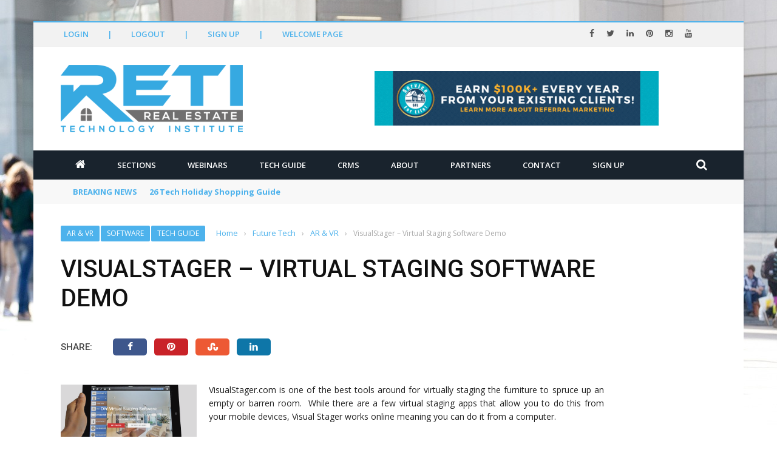

--- FILE ---
content_type: text/html; charset=UTF-8
request_url: https://reti.us/guide/visualstager-virtual-staging-software-demo/
body_size: 32843
content:
<!DOCTYPE html>
<html lang="en-US">
<head>
	<meta charset="UTF-8" />
    
    <meta name="viewport" content="width=device-width, initial-scale=1"/>
	
		
	<link rel="pingback" href="https://reti.us/xmlrpc.php">

	<title>VisualStager &#8211; Virtual Staging Software Demo &#8211; RETI.us</title>
<script> var ajaxurl = "https://reti.us/wp-admin/admin-ajax.php"</script><meta name='robots' content='max-image-preview:large' />
<meta property="og:title" content="VisualStager &#8211; Virtual Staging Software Demo"/><meta property="og:type" content="article"/><meta property="og:url" content="https://reti.us/guide/visualstager-virtual-staging-software-demo/"/><meta property="og:site_name" content="RETI.us"/><meta property="og:image" content="https://reti.us/wp-content/uploads/2018/12/VisualStager.png" />
    <link rel='dns-prefetch' href='//cdnjs.cloudflare.com' />
<link rel='dns-prefetch' href='//code.jquery.com' />
<link rel='dns-prefetch' href='//maxcdn.bootstrapcdn.com' />
<link rel='dns-prefetch' href='//fonts.googleapis.com' />
<link rel='preconnect' href='https://fonts.gstatic.com' crossorigin />
<link rel="alternate" type="application/rss+xml" title="RETI.us &raquo; Feed" href="https://reti.us/feed/" />
<link rel="alternate" type="application/rss+xml" title="RETI.us &raquo; Comments Feed" href="https://reti.us/comments/feed/" />
<link rel="alternate" type="application/rss+xml" title="RETI.us &raquo; VisualStager &#8211; Virtual Staging Software Demo Comments Feed" href="https://reti.us/guide/visualstager-virtual-staging-software-demo/feed/" />
<link rel="alternate" title="oEmbed (JSON)" type="application/json+oembed" href="https://reti.us/wp-json/oembed/1.0/embed?url=https%3A%2F%2Freti.us%2Fguide%2Fvisualstager-virtual-staging-software-demo%2F" />
<link rel="alternate" title="oEmbed (XML)" type="text/xml+oembed" href="https://reti.us/wp-json/oembed/1.0/embed?url=https%3A%2F%2Freti.us%2Fguide%2Fvisualstager-virtual-staging-software-demo%2F&#038;format=xml" />
<style id='wp-img-auto-sizes-contain-inline-css' type='text/css'>
img:is([sizes=auto i],[sizes^="auto," i]){contain-intrinsic-size:3000px 1500px}
/*# sourceURL=wp-img-auto-sizes-contain-inline-css */
</style>
<link rel='stylesheet' id='spc-awesome-font-bid-css' href='//maxcdn.bootstrapcdn.com/font-awesome/4.3.0/css/font-awesome.min.css?ver=1.0.0' type='text/css' media='all' />
<link rel='stylesheet' id='dap-lesson-countdown-timer-css-css' href='https://reti.us/dap/admin/templates/coursecountdowntimer/template1.css?ver=24.3.1' type='text/css' media='all' />
<link rel='stylesheet' id='dap-livelinks-common-style-css-css' href='https://reti.us/wp-content/plugins/DAP-WP-LiveLinks/includes/css/livelinks-common-style.css?ver=24.3.1' type='text/css' media='all' />
<link rel='stylesheet' id='dap-livelinks-chat-style-css-css' href='https://reti.us/wp-content/plugins/DAP-WP-LiveLinks/includes/css/livelinks-chat-style.css?ver=24.3.1' type='text/css' media='all' />
<link rel='stylesheet' id='vjscss-css' href='https://reti.us/wp-content/plugins/S3MediaVaultPro/includes/css/video-js-2.min.css' type='text/css' media='' />
<link rel='stylesheet' id='ccpsacss-css' href='https://reti.us/wp-content/plugins/S3MediaVaultPro/includes/css/app.css' type='text/css' media='' />
<link rel='stylesheet' id='rtcl-public-css' href='https://reti.us/wp-content/plugins/classified-listing/assets/css/rtcl-public.min.css?ver=1765464319' type='text/css' media='all' />
<style id='rtcl-public-inline-css' type='text/css'>
:root{--rtcl-primary-color:#0066bf;--rtcl-link-color:#111111;--rtcl-link-hover-color:#0066bf;--rtcl-button-bg-color:#706f6f;--rtcl-button-color:#ffffff;--rtcl-button-hover-bg-color:#706f6f;}
.rtcl .rtcl-icon, 
							.rtcl-chat-form button.rtcl-chat-send, 
							.rtcl-chat-container a.rtcl-chat-card-link .rtcl-cc-content .rtcl-cc-listing-amount,
							.rtcl-chat-container ul.rtcl-messages-list .rtcl-message span.read-receipt-status .rtcl-icon.rtcl-read{color: #0066bf;}#rtcl-chat-modal {background-color: var(--rtcl-primary-color); border-color: var(--rtcl-primary-color)}#rtcl-compare-btn-wrap a.rtcl-compare-btn, .rtcl-btn, #rtcl-compare-panel-btn, .rtcl-chat-container ul.rtcl-messages-list .rtcl-message-wrap.own-message .rtcl-message-text, .rtcl-sold-out {background : var(--rtcl-primary-color);}.rtcl a{ color: var(--rtcl-link-color)}.rtcl a:hover{ color: var(--rtcl-link-hover-color)}.rtcl .rtcl-btn{ background-color: var(--rtcl-button-bg-color); border-color:var(--rtcl-button-bg-color); }.rtcl .rtcl-btn{ color: var(--rtcl-button-color); }[class*=rtcl-slider] [class*=swiper-button-],.rtcl-carousel-slider [class*=swiper-button-] { color: var(--rtcl-button-color); }.rtcl-pagination ul.page-numbers li span.page-numbers.current,.rtcl-pagination ul.page-numbers li a.page-numbers:hover{ background-color: var(--rtcl-button-hover-bg-color); }.rtcl .rtcl-btn:hover{ background-color: var(--rtcl-button-hover-bg-color); border-color: var(--rtcl-button-hover-bg-color); }
/*# sourceURL=rtcl-public-inline-css */
</style>
<style id='wp-emoji-styles-inline-css' type='text/css'>

	img.wp-smiley, img.emoji {
		display: inline !important;
		border: none !important;
		box-shadow: none !important;
		height: 1em !important;
		width: 1em !important;
		margin: 0 0.07em !important;
		vertical-align: -0.1em !important;
		background: none !important;
		padding: 0 !important;
	}
/*# sourceURL=wp-emoji-styles-inline-css */
</style>
<style id='wp-block-library-inline-css' type='text/css'>
:root{--wp-block-synced-color:#7a00df;--wp-block-synced-color--rgb:122,0,223;--wp-bound-block-color:var(--wp-block-synced-color);--wp-editor-canvas-background:#ddd;--wp-admin-theme-color:#007cba;--wp-admin-theme-color--rgb:0,124,186;--wp-admin-theme-color-darker-10:#006ba1;--wp-admin-theme-color-darker-10--rgb:0,107,160.5;--wp-admin-theme-color-darker-20:#005a87;--wp-admin-theme-color-darker-20--rgb:0,90,135;--wp-admin-border-width-focus:2px}@media (min-resolution:192dpi){:root{--wp-admin-border-width-focus:1.5px}}.wp-element-button{cursor:pointer}:root .has-very-light-gray-background-color{background-color:#eee}:root .has-very-dark-gray-background-color{background-color:#313131}:root .has-very-light-gray-color{color:#eee}:root .has-very-dark-gray-color{color:#313131}:root .has-vivid-green-cyan-to-vivid-cyan-blue-gradient-background{background:linear-gradient(135deg,#00d084,#0693e3)}:root .has-purple-crush-gradient-background{background:linear-gradient(135deg,#34e2e4,#4721fb 50%,#ab1dfe)}:root .has-hazy-dawn-gradient-background{background:linear-gradient(135deg,#faaca8,#dad0ec)}:root .has-subdued-olive-gradient-background{background:linear-gradient(135deg,#fafae1,#67a671)}:root .has-atomic-cream-gradient-background{background:linear-gradient(135deg,#fdd79a,#004a59)}:root .has-nightshade-gradient-background{background:linear-gradient(135deg,#330968,#31cdcf)}:root .has-midnight-gradient-background{background:linear-gradient(135deg,#020381,#2874fc)}:root{--wp--preset--font-size--normal:16px;--wp--preset--font-size--huge:42px}.has-regular-font-size{font-size:1em}.has-larger-font-size{font-size:2.625em}.has-normal-font-size{font-size:var(--wp--preset--font-size--normal)}.has-huge-font-size{font-size:var(--wp--preset--font-size--huge)}.has-text-align-center{text-align:center}.has-text-align-left{text-align:left}.has-text-align-right{text-align:right}.has-fit-text{white-space:nowrap!important}#end-resizable-editor-section{display:none}.aligncenter{clear:both}.items-justified-left{justify-content:flex-start}.items-justified-center{justify-content:center}.items-justified-right{justify-content:flex-end}.items-justified-space-between{justify-content:space-between}.screen-reader-text{border:0;clip-path:inset(50%);height:1px;margin:-1px;overflow:hidden;padding:0;position:absolute;width:1px;word-wrap:normal!important}.screen-reader-text:focus{background-color:#ddd;clip-path:none;color:#444;display:block;font-size:1em;height:auto;left:5px;line-height:normal;padding:15px 23px 14px;text-decoration:none;top:5px;width:auto;z-index:100000}html :where(.has-border-color){border-style:solid}html :where([style*=border-top-color]){border-top-style:solid}html :where([style*=border-right-color]){border-right-style:solid}html :where([style*=border-bottom-color]){border-bottom-style:solid}html :where([style*=border-left-color]){border-left-style:solid}html :where([style*=border-width]){border-style:solid}html :where([style*=border-top-width]){border-top-style:solid}html :where([style*=border-right-width]){border-right-style:solid}html :where([style*=border-bottom-width]){border-bottom-style:solid}html :where([style*=border-left-width]){border-left-style:solid}html :where(img[class*=wp-image-]){height:auto;max-width:100%}:where(figure){margin:0 0 1em}html :where(.is-position-sticky){--wp-admin--admin-bar--position-offset:var(--wp-admin--admin-bar--height,0px)}@media screen and (max-width:600px){html :where(.is-position-sticky){--wp-admin--admin-bar--position-offset:0px}}

/*# sourceURL=wp-block-library-inline-css */
</style><style id='wp-block-paragraph-inline-css' type='text/css'>
.is-small-text{font-size:.875em}.is-regular-text{font-size:1em}.is-large-text{font-size:2.25em}.is-larger-text{font-size:3em}.has-drop-cap:not(:focus):first-letter{float:left;font-size:8.4em;font-style:normal;font-weight:100;line-height:.68;margin:.05em .1em 0 0;text-transform:uppercase}body.rtl .has-drop-cap:not(:focus):first-letter{float:none;margin-left:.1em}p.has-drop-cap.has-background{overflow:hidden}:root :where(p.has-background){padding:1.25em 2.375em}:where(p.has-text-color:not(.has-link-color)) a{color:inherit}p.has-text-align-left[style*="writing-mode:vertical-lr"],p.has-text-align-right[style*="writing-mode:vertical-rl"]{rotate:180deg}
/*# sourceURL=https://reti.us/wp-includes/blocks/paragraph/style.min.css */
</style>
<style id='global-styles-inline-css' type='text/css'>
:root{--wp--preset--aspect-ratio--square: 1;--wp--preset--aspect-ratio--4-3: 4/3;--wp--preset--aspect-ratio--3-4: 3/4;--wp--preset--aspect-ratio--3-2: 3/2;--wp--preset--aspect-ratio--2-3: 2/3;--wp--preset--aspect-ratio--16-9: 16/9;--wp--preset--aspect-ratio--9-16: 9/16;--wp--preset--color--black: #000000;--wp--preset--color--cyan-bluish-gray: #abb8c3;--wp--preset--color--white: #ffffff;--wp--preset--color--pale-pink: #f78da7;--wp--preset--color--vivid-red: #cf2e2e;--wp--preset--color--luminous-vivid-orange: #ff6900;--wp--preset--color--luminous-vivid-amber: #fcb900;--wp--preset--color--light-green-cyan: #7bdcb5;--wp--preset--color--vivid-green-cyan: #00d084;--wp--preset--color--pale-cyan-blue: #8ed1fc;--wp--preset--color--vivid-cyan-blue: #0693e3;--wp--preset--color--vivid-purple: #9b51e0;--wp--preset--gradient--vivid-cyan-blue-to-vivid-purple: linear-gradient(135deg,rgb(6,147,227) 0%,rgb(155,81,224) 100%);--wp--preset--gradient--light-green-cyan-to-vivid-green-cyan: linear-gradient(135deg,rgb(122,220,180) 0%,rgb(0,208,130) 100%);--wp--preset--gradient--luminous-vivid-amber-to-luminous-vivid-orange: linear-gradient(135deg,rgb(252,185,0) 0%,rgb(255,105,0) 100%);--wp--preset--gradient--luminous-vivid-orange-to-vivid-red: linear-gradient(135deg,rgb(255,105,0) 0%,rgb(207,46,46) 100%);--wp--preset--gradient--very-light-gray-to-cyan-bluish-gray: linear-gradient(135deg,rgb(238,238,238) 0%,rgb(169,184,195) 100%);--wp--preset--gradient--cool-to-warm-spectrum: linear-gradient(135deg,rgb(74,234,220) 0%,rgb(151,120,209) 20%,rgb(207,42,186) 40%,rgb(238,44,130) 60%,rgb(251,105,98) 80%,rgb(254,248,76) 100%);--wp--preset--gradient--blush-light-purple: linear-gradient(135deg,rgb(255,206,236) 0%,rgb(152,150,240) 100%);--wp--preset--gradient--blush-bordeaux: linear-gradient(135deg,rgb(254,205,165) 0%,rgb(254,45,45) 50%,rgb(107,0,62) 100%);--wp--preset--gradient--luminous-dusk: linear-gradient(135deg,rgb(255,203,112) 0%,rgb(199,81,192) 50%,rgb(65,88,208) 100%);--wp--preset--gradient--pale-ocean: linear-gradient(135deg,rgb(255,245,203) 0%,rgb(182,227,212) 50%,rgb(51,167,181) 100%);--wp--preset--gradient--electric-grass: linear-gradient(135deg,rgb(202,248,128) 0%,rgb(113,206,126) 100%);--wp--preset--gradient--midnight: linear-gradient(135deg,rgb(2,3,129) 0%,rgb(40,116,252) 100%);--wp--preset--font-size--small: 13px;--wp--preset--font-size--medium: 20px;--wp--preset--font-size--large: 36px;--wp--preset--font-size--x-large: 42px;--wp--preset--spacing--20: 0.44rem;--wp--preset--spacing--30: 0.67rem;--wp--preset--spacing--40: 1rem;--wp--preset--spacing--50: 1.5rem;--wp--preset--spacing--60: 2.25rem;--wp--preset--spacing--70: 3.38rem;--wp--preset--spacing--80: 5.06rem;--wp--preset--shadow--natural: 6px 6px 9px rgba(0, 0, 0, 0.2);--wp--preset--shadow--deep: 12px 12px 50px rgba(0, 0, 0, 0.4);--wp--preset--shadow--sharp: 6px 6px 0px rgba(0, 0, 0, 0.2);--wp--preset--shadow--outlined: 6px 6px 0px -3px rgb(255, 255, 255), 6px 6px rgb(0, 0, 0);--wp--preset--shadow--crisp: 6px 6px 0px rgb(0, 0, 0);}:where(.is-layout-flex){gap: 0.5em;}:where(.is-layout-grid){gap: 0.5em;}body .is-layout-flex{display: flex;}.is-layout-flex{flex-wrap: wrap;align-items: center;}.is-layout-flex > :is(*, div){margin: 0;}body .is-layout-grid{display: grid;}.is-layout-grid > :is(*, div){margin: 0;}:where(.wp-block-columns.is-layout-flex){gap: 2em;}:where(.wp-block-columns.is-layout-grid){gap: 2em;}:where(.wp-block-post-template.is-layout-flex){gap: 1.25em;}:where(.wp-block-post-template.is-layout-grid){gap: 1.25em;}.has-black-color{color: var(--wp--preset--color--black) !important;}.has-cyan-bluish-gray-color{color: var(--wp--preset--color--cyan-bluish-gray) !important;}.has-white-color{color: var(--wp--preset--color--white) !important;}.has-pale-pink-color{color: var(--wp--preset--color--pale-pink) !important;}.has-vivid-red-color{color: var(--wp--preset--color--vivid-red) !important;}.has-luminous-vivid-orange-color{color: var(--wp--preset--color--luminous-vivid-orange) !important;}.has-luminous-vivid-amber-color{color: var(--wp--preset--color--luminous-vivid-amber) !important;}.has-light-green-cyan-color{color: var(--wp--preset--color--light-green-cyan) !important;}.has-vivid-green-cyan-color{color: var(--wp--preset--color--vivid-green-cyan) !important;}.has-pale-cyan-blue-color{color: var(--wp--preset--color--pale-cyan-blue) !important;}.has-vivid-cyan-blue-color{color: var(--wp--preset--color--vivid-cyan-blue) !important;}.has-vivid-purple-color{color: var(--wp--preset--color--vivid-purple) !important;}.has-black-background-color{background-color: var(--wp--preset--color--black) !important;}.has-cyan-bluish-gray-background-color{background-color: var(--wp--preset--color--cyan-bluish-gray) !important;}.has-white-background-color{background-color: var(--wp--preset--color--white) !important;}.has-pale-pink-background-color{background-color: var(--wp--preset--color--pale-pink) !important;}.has-vivid-red-background-color{background-color: var(--wp--preset--color--vivid-red) !important;}.has-luminous-vivid-orange-background-color{background-color: var(--wp--preset--color--luminous-vivid-orange) !important;}.has-luminous-vivid-amber-background-color{background-color: var(--wp--preset--color--luminous-vivid-amber) !important;}.has-light-green-cyan-background-color{background-color: var(--wp--preset--color--light-green-cyan) !important;}.has-vivid-green-cyan-background-color{background-color: var(--wp--preset--color--vivid-green-cyan) !important;}.has-pale-cyan-blue-background-color{background-color: var(--wp--preset--color--pale-cyan-blue) !important;}.has-vivid-cyan-blue-background-color{background-color: var(--wp--preset--color--vivid-cyan-blue) !important;}.has-vivid-purple-background-color{background-color: var(--wp--preset--color--vivid-purple) !important;}.has-black-border-color{border-color: var(--wp--preset--color--black) !important;}.has-cyan-bluish-gray-border-color{border-color: var(--wp--preset--color--cyan-bluish-gray) !important;}.has-white-border-color{border-color: var(--wp--preset--color--white) !important;}.has-pale-pink-border-color{border-color: var(--wp--preset--color--pale-pink) !important;}.has-vivid-red-border-color{border-color: var(--wp--preset--color--vivid-red) !important;}.has-luminous-vivid-orange-border-color{border-color: var(--wp--preset--color--luminous-vivid-orange) !important;}.has-luminous-vivid-amber-border-color{border-color: var(--wp--preset--color--luminous-vivid-amber) !important;}.has-light-green-cyan-border-color{border-color: var(--wp--preset--color--light-green-cyan) !important;}.has-vivid-green-cyan-border-color{border-color: var(--wp--preset--color--vivid-green-cyan) !important;}.has-pale-cyan-blue-border-color{border-color: var(--wp--preset--color--pale-cyan-blue) !important;}.has-vivid-cyan-blue-border-color{border-color: var(--wp--preset--color--vivid-cyan-blue) !important;}.has-vivid-purple-border-color{border-color: var(--wp--preset--color--vivid-purple) !important;}.has-vivid-cyan-blue-to-vivid-purple-gradient-background{background: var(--wp--preset--gradient--vivid-cyan-blue-to-vivid-purple) !important;}.has-light-green-cyan-to-vivid-green-cyan-gradient-background{background: var(--wp--preset--gradient--light-green-cyan-to-vivid-green-cyan) !important;}.has-luminous-vivid-amber-to-luminous-vivid-orange-gradient-background{background: var(--wp--preset--gradient--luminous-vivid-amber-to-luminous-vivid-orange) !important;}.has-luminous-vivid-orange-to-vivid-red-gradient-background{background: var(--wp--preset--gradient--luminous-vivid-orange-to-vivid-red) !important;}.has-very-light-gray-to-cyan-bluish-gray-gradient-background{background: var(--wp--preset--gradient--very-light-gray-to-cyan-bluish-gray) !important;}.has-cool-to-warm-spectrum-gradient-background{background: var(--wp--preset--gradient--cool-to-warm-spectrum) !important;}.has-blush-light-purple-gradient-background{background: var(--wp--preset--gradient--blush-light-purple) !important;}.has-blush-bordeaux-gradient-background{background: var(--wp--preset--gradient--blush-bordeaux) !important;}.has-luminous-dusk-gradient-background{background: var(--wp--preset--gradient--luminous-dusk) !important;}.has-pale-ocean-gradient-background{background: var(--wp--preset--gradient--pale-ocean) !important;}.has-electric-grass-gradient-background{background: var(--wp--preset--gradient--electric-grass) !important;}.has-midnight-gradient-background{background: var(--wp--preset--gradient--midnight) !important;}.has-small-font-size{font-size: var(--wp--preset--font-size--small) !important;}.has-medium-font-size{font-size: var(--wp--preset--font-size--medium) !important;}.has-large-font-size{font-size: var(--wp--preset--font-size--large) !important;}.has-x-large-font-size{font-size: var(--wp--preset--font-size--x-large) !important;}
/*# sourceURL=global-styles-inline-css */
</style>

<style id='classic-theme-styles-inline-css' type='text/css'>
/*! This file is auto-generated */
.wp-block-button__link{color:#fff;background-color:#32373c;border-radius:9999px;box-shadow:none;text-decoration:none;padding:calc(.667em + 2px) calc(1.333em + 2px);font-size:1.125em}.wp-block-file__button{background:#32373c;color:#fff;text-decoration:none}
/*# sourceURL=/wp-includes/css/classic-themes.min.css */
</style>
<link rel='stylesheet' id='dap-css-css' href='https://reti.us/dap/inc/content/userfacing.css' type='text/css' media='all' />
<link rel='stylesheet' id='pluginstyle-css' href='https://reti.us/wp-content/plugins/lpe-zoom-prod-stable/assets/style.css' type='text/css' media='all' />
<link rel='stylesheet' id='bootstrap-css' href='https://reti.us/wp-content/plugins/lpe-zoom-prod-stable/assets/components/bootstrap/bootstrap.min.css' type='text/css' media='all' />
<link rel='stylesheet' id='plugincss-css' href='https://reti.us/wp-content/plugins/lpe-zoom-prod-stable/assets/components/style.css' type='text/css' media='all' />
<link rel='stylesheet' id='fontawesome-css' href='https://reti.us/wp-content/plugins/classified-listing/assets/vendor/fontawesome/css/all.min.css?ver=6.7.1' type='text/css' media='all' />
<link rel='stylesheet' id='PageBuilderSandwich-css' href='https://reti.us/wp-content/plugins/page-builder-sandwich/page_builder_sandwich/css/style.min.css?ver=5.1.0' type='text/css' media='all' />
<link rel='stylesheet' id='bkswcss-css' href='https://reti.us/wp-content/plugins/short-code/css/shortcode.css' type='text/css' media='all' />
<link rel='stylesheet' id='rtcl-pro-public-css' href='https://reti.us/wp-content/plugins/classified-listing-pro/assets/css/public.min.css?ver=1765464319' type='text/css' media='all' />
<link rel='stylesheet' id='gb-frontend-block-pro-css' href='https://reti.us/wp-content/plugins/classified-listing-pro/assets/css/gb-frontend-block-pro.css?ver=4.0.5' type='text/css' media='all' />
<link rel='stylesheet' id='jquery-core-css-css' href='https://code.jquery.com/ui/1.11.4/themes/smoothness/jquery-ui.css' type='text/css' media='all' />
<link rel='stylesheet' id='bootstrap-css-css' href='https://reti.us/wp-content/themes/shadowcat/framework/bootstrap/css/bootstrap.css' type='text/css' media='all' />
<link rel='stylesheet' id='fa-css' href='https://reti.us/wp-content/themes/shadowcat/css/fonts/awesome-fonts/css/font-awesome.min.css' type='text/css' media='all' />
<link rel='stylesheet' id='shadowcat-theme-plugins-css' href='https://reti.us/wp-content/themes/shadowcat/css/theme_plugins.css' type='text/css' media='all' />
<link rel='stylesheet' id='shadowcat-woocommerce-css' href='https://reti.us/wp-content/themes/shadowcat/css/woocommerce_css/woocommerce.css' type='text/css' media='all' />
<link rel='stylesheet' id='shadowcat-bbpress-css' href='https://reti.us/wp-content/themes/shadowcat/css/bbpress_css/bbpress.css' type='text/css' media='all' />
<link rel='stylesheet' id='shadowcat-style-css' href='https://reti.us/wp-content/themes/shadowcat/css/bkstyle.css' type='text/css' media='all' />
<style id='shadowcat-style-inline-css' type='text/css'>
.review-score {display: none !important;}.post-author {display: none !important;}.post-date {display: none !important;}.meta-comment {display: none !important;}::selection {color: #FFF; background: #4DB2EC;}::-webkit-selection {color: #FFF; background: #4DB2EC;}p > a, .article-content p a, .article-content p a:visited, .article-content p a:focus, .article-content li a, .article-content li a:visited, 
             .article-content li a:focus, .content_out.small-post .meta .post-category a, .ticker-title, #top-menu>ul>li:hover, 
             #top-menu>ul>li .sub-menu li:hover, .content_in .meta > div.post-category a,
            .meta .post-category a, .top-nav .bk-links-modal:hover, .bk-lwa-profile .bk-user-data > div:hover,
            .s-post-header .meta > .post-category a, .breadcrumbs .location,
            .error-number h4, .redirect-home,
            .bk-author-box .author-info .bk-author-page-contact a:hover, .bk-blog-content .meta .post-category a, .widget-social-counter ul li .social-icon,
            #pagination .page-numbers, .post-page-links a, .single-page .icon-play:hover, .bk-author-box .author-info h3,
            #wp-calendar tbody td a, #wp-calendar tfoot #prev, .widget-feedburner > h3, 
            a.bk_u_login:hover, a.bk_u_logout:hover, .widget-feedburner .feedburner-inner > h3,
            .meta .post-author a, .content_out.small-post .post-category a, .widget-tabs .cm-header .author-name, blockquote, blockquote:before, 
            .bk-main-feature-inner .bk-small-group .title:hover, .row-type h4:hover, .content_out.small-post h4:hover, 
            .widget-tabs .author-comment-wrap h4:hover, .widget_comment .post-title:hover, .classic-blog-type .post-c-wrap .title:hover, 
            .module-large-blog .post-c-wrap h4:hover, .widget_reviews_tabs .post-list h4:hover, .module-tiny-row .post-c-wrap h4:hover, .pros-cons-title, 
            .article-content p a:hover, .article-content p a:visited, .article-content p a:focus, .s-post-nav .nav-btn h3:hover,
            .widget_recent_entries a:hover, .widget_archive a:hover, .widget_categories a:hover, .widget_meta a:hover, .widget_pages a:hover, .widget_recent_comments a:hover, .widget_nav_menu > div a:hover,
            .widget_rss li a:hover, .widget.timeline-posts li a:hover, .widget.timeline-posts li a:hover .post-date, 
            .bk-header-2 .header-social .social-icon a:hover, .bk-header-90 .header-social .social-icon a:hover,
            .woocommerce-page .star-rating span, .woocommerce-page p.stars a, .woocommerce-page div.product form.cart table td .reset_variations:hover,
            .bk_small_cart .widget_shopping_cart .cart_list a:hover,
            #subscription-toggle, #subscription-toggle:hover, #bbpress-forums li > a:hover,
            .widget_recent_topics .details .comment-author a, .bbp-author-name, .bbp-author-name:hover, .bbp-author-name:visited, 
            .widget_latest_replies .details .comment-author, .widget_recent_topics .details .post-title:hover, .widget_display_views ul li a:hover, .widget_display_topics ul li a:hover, 
            .widget_display_replies ul li a:hover, .widget_display_forums ul li a:hover, 
            .widget_latest_replies .details h4:hover, .bk-sticky-post .row-type h4
            {color: #4DB2EC;}.widget_tag_cloud .tagcloud a:hover,
            #comment-submit:hover, .main-nav, 
            #pagination .page-numbers, .post-page-links a, .post-page-links > span, .widget_latest_comments .flex-direction-nav li a:hover,
            #mobile-inner-header, input[type='submit']:hover, #pagination .page-numbers, .post-page-links a, .post-page-links > span, .bk-login-modal, .lwa-register.lwa-register-default,
            .button:hover, .bk-back-login:hover, .footer .widget-title h3, .footer .widget-tab-titles li.active h3,
            #mobile-inner-header, .readmore a:hover, .loadmore span.ajaxtext:hover, .result-msg a:hover, .top-bar, .widget.timeline-posts li a:hover .meta:before,
            .button:hover, .woocommerce-page input.button.alt:hover, .woocommerce-page input.button:hover, .woocommerce-page div.product form.cart .button:hover,
            .woocommerce-page .woocommerce-message .button:hover, .woocommerce-page a.button:hover, .woocommerce-cart .wc-proceed-to-checkout a.checkout-button:hover,
            .bk_small_cart .woocommerce.widget_shopping_cart .buttons a:hover, .recommend-box h3:after
            {border-color: #4DB2EC;}.flex-direction-nav li a:hover, #back-top, .module-fw-slider .flex-control-nav li a.flex-active, .related-box h3 a.active,
            .footer .cm-flex .flex-control-paging li a.flex-active, .main-nav #main-menu .menu > li:hover, #main-menu > ul > li.current-menu-item,
            .row-type .post-category a, .bk-small-group .post-category a, .module-grid-carousel .bk-carousel-wrap .item-child .post-category a,
            .bk-review-box .bk-overlay span, .bk-score-box, .share-total, #pagination .page-numbers.current, .post-page-links > span, .widget_latest_comments .flex-direction-nav li a:hover,
            .searchform-wrap .search-icon, .module-square-grid .content_in_wrapper, .module-large-blog .post-category a, .result-msg a:hover,
            .readmore a:hover, .module-fw-slider .post-c-wrap .post-category a, .rating-wrap, .inner-cell .innerwrap .post-category a, .module-carousel .post-c-wrap .post-category a, 
            .widget_slider .post-category a, .module-square-grid .post-c-wrap .post-category a, .module-grid .post-c-wrap .post-category a,.module-title .bk-tabs.active a, .classic-blog-type .post-category a, .widget-tab-titles li.active h3, 
            .module-fw-slider .post-c-wrap .readmore a:hover, .loadmore span.ajaxtext:hover, .widget_tag_cloud .tagcloud a:hover, .widget.timeline-posts li a:hover .meta:before,
            .s-tags a:hover, .singletop .post-category a, .mCSB_scrollTools .mCSB_dragger .mCSB_dragger_bar, .mCSB_scrollTools .mCSB_dragger:hover .mCSB_dragger_bar, 
            .mCSB_scrollTools .mCSB_dragger:active .mCSB_dragger_bar, .mCSB_scrollTools .mCSB_dragger.mCSB_dragger_onDrag .mCSB_dragger_bar, .widget-postlist .large-post .post-category a,
            input[type='submit']:hover, .widget-feedburner .feedburner-subscribe:hover button, .bk-back-login:hover, #comment-submit:hover,
            .bk-header-slider .post-c-wrap .readmore a,
            .woocommerce span.onsale, .woocommerce-page span.onsale, .button:hover, .woocommerce-page input.button.alt:hover, .woocommerce-page input.button:hover, .woocommerce-page div.product form.cart .button:hover,
            .woocommerce-page .woocommerce-message .button:hover, .woocommerce-page a.button:hover, .woocommerce-cart .wc-proceed-to-checkout a.checkout-button:hover, 
            .woocommerce-page div.product .summary .product_title span, .woocommerce-page div.product .woocommerce-tabs ul.tabs li.active, 
            .related.products > h2 span, .woocommerce-page #reviews h3 span, .upsells.products > h2 span, .cross-sells > h2 span, .woocommerce-page .cart-collaterals .cart_totals h2 span, 
            .woocommerce-page div.product .summary .product_title span, .woocommerce-page .widget_price_filter .ui-slider .ui-slider-range, 
            .woocommerce-page .widget_price_filter .ui-slider .ui-slider-handle, .product_meta .post-tags a:hover, .widget_display_stats dd strong, 
            .bk_small_cart .woocommerce.widget_shopping_cart .buttons a:hover, .bk_small_cart .cart-contents span,
            #bbpress-forums #bbp-search-form .search-icon, .widget_display_search .search-icon, #bbpress-forums div.bbp-topic-tags a:hover
            {background-color: #4DB2EC;}@-webkit-keyframes rotateplane {
                0% {
                    -webkit-transform: perspective(120px) scaleX(1) scaleY(1);
                    background-color: #4DB2EC);
                }
                25% {
                    -webkit-transform: perspective(120px) rotateY(90deg) scaleX(1) scaleY(1);
                    background-color: #4DB2EC;
                }
                25.1% {
                    -webkit-transform: perspective(120px) rotateY(90deg) scaleX(-1) scaleY(1);
                    background-color: #333333;
                }
                50% {
                    -webkit-transform: perspective(120px) rotateY(180deg) scaleX(-1) scaleY(1);
                    background-color: #333333;
                }
                75% {
                    -webkit-transform: perspective(120px) rotateY(180deg) rotateX(90deg) scaleX(-1) scaleY(1);
                    background-color: #333333;
                }
                75.1% {
                    -webkit-transform: perspective(120px) rotateY(180deg) rotateX(90deg) scaleX(-1) scaleY(-1);
                    background-color: #4DB2EC;
                }
                100% {
                    -webkit-transform: perspective(120px) rotateY(180deg) rotateX(180deg) scaleX(-1) scaleY(-1);
                    background-color: #4DB2EC;
                }
            }
            @keyframes rotateplane {
                0% {
                    transform: perspective(120px) rotateX(0deg) rotateY(0deg) scaleX(1) scaleY(1);
                    -webkit-transform: perspective(120px) rotateX(0deg) rotateY(0deg) scaleX(1) scaleY(1);
                    background-color: #4DB2EC;
                }
                25% {
                    transform: perspective(120px) rotateX(-90deg) rotateY(0deg) scaleX(1) scaleY(1);
                    -webkit-transform: perspective(120px) rotateX(0deg) rotateY(0deg) scaleX(1) scaleY(1);
                    background-color: #4DB2EC;
                }
                25.1% {
                    transform: perspective(120px) rotateX(-90deg) rotateY(0deg) scaleX(1) scaleY(-1);
                    -webkit-transform: perspective(120px) rotateX(-90deg) rotateY(0deg) scaleX(1) scaleY(-1);
                    background-color: #333333;
                }
                50% {
                    transform: perspective(120px) rotateX(-180.1deg) rotateY(0deg) scaleX(1) scaleY(-1);
                    -webkit-transform: perspective(120px) rotateX(-180.1deg) rotateY(0deg) scaleX(1) scaleY(-1);
                    background-color: #333333;
                }
                75% {
                    transform: perspective(120px) rotateX(-180.1deg) rotateY(-90deg) scaleX(1) scaleY(-1);
                    -webkit-transform: perspective(120px) rotateX(-180.1deg) rotateY(-90deg) scaleX(1) scaleY(-1);
                    background-color: #333333;
                }
                75.1% {
                    transform: perspective(120px) rotateX(-180.1deg) rotateY(-90deg) scaleX(-1) scaleY(-1);
                    -webkit-transform: perspective(120px) rotateX(-180.1deg) rotateY(-90deg) scaleX(-1) scaleY(-1);
                    background-color: #4DB2EC;
                }
                100% {
                    transform: perspective(120px) rotateX(-180deg) rotateY(-179.9deg) scaleX(-1) scaleY(-1);
                    -webkit-transform: perspective(120px) rotateX(-180deg) rotateY(-179.9deg) scaleX(-1) scaleY(-1);
                    background-color: #4DB2EC;
                }
            }.content_out .review-score, ::-webkit-scrollbar-thumb
            {background-color: rgba(77,178,236,0.9)}.footer .cm-flex .flex-control-paging li a
            {background-color: rgba(77,178,236,0.3)}.widget_most_commented .comments:after 
                {border-right-color: #333946;}
                #main-mobile-menu, .bk-dropdown-menu, .bk-sub-sub-menu, .sub-menu, .bk-mega-menu, .bk-mega-column-menu ,
                .ajax-form input, .widget_most_commented .comments,
                .related-box h3 a, .widget-tab-titles, .widget-feedburner .feedburner-email, .widget-feedburner .feedburner-subscribe button
                {background-color: #333946;}body { background-position: left; background-repeat: repeat; background-attachment: fixed;}
/*# sourceURL=shadowcat-style-inline-css */
</style>
<link rel='stylesheet' id='shadowcat-responsive-css' href='https://reti.us/wp-content/themes/shadowcat/css/responsive.css' type='text/css' media='all' />
<link rel='stylesheet' id='shadowcat-wpstyle-css' href='https://reti.us/wp-content/themes/shadowcat/style.css' type='text/css' media='all' />
<link rel='stylesheet' id='gb-frontend-block-css' href='https://reti.us/wp-content/plugins/classified-listing/assets/css/gb-frontend-block.css?ver=5.3.2' type='text/css' media='all' />
<link rel='stylesheet' id='js_composer_custom_css-css' href='//reti.us/wp-content/uploads/js_composer/custom.css?ver=6.10.0' type='text/css' media='all' />
<link rel="preload" as="style" href="https://fonts.googleapis.com/css?family=Open%20Sans:300,400,500,600,700,800,300italic,400italic,500italic,600italic,700italic,800italic%7CRoboto:100,200,300,400,500,600,700,800,900,100italic,200italic,300italic,400italic,500italic,600italic,700italic,800italic,900italic&#038;display=swap&#038;ver=1765461219" /><link rel="stylesheet" href="https://fonts.googleapis.com/css?family=Open%20Sans:300,400,500,600,700,800,300italic,400italic,500italic,600italic,700italic,800italic%7CRoboto:100,200,300,400,500,600,700,800,900,100italic,200italic,300italic,400italic,500italic,600italic,700italic,800italic,900italic&#038;display=swap&#038;ver=1765461219" media="print" onload="this.media='all'"><noscript><link rel="stylesheet" href="https://fonts.googleapis.com/css?family=Open%20Sans:300,400,500,600,700,800,300italic,400italic,500italic,600italic,700italic,800italic%7CRoboto:100,200,300,400,500,600,700,800,900,100italic,200italic,300italic,400italic,500italic,600italic,700italic,800italic,900italic&#038;display=swap&#038;ver=1765461219" /></noscript><!--n2css--><!--n2js--><script type="text/javascript" src="https://reti.us/wp-includes/js/jquery/jquery.min.js?ver=3.7.1" id="jquery-core-js"></script>
<script type="text/javascript" src="https://reti.us/wp-includes/js/jquery/jquery-migrate.min.js?ver=3.4.1" id="jquery-migrate-js"></script>
<script type="text/javascript" src="https://reti.us/wp-content/plugins/S3MediaVaultPro/includes/javascript/video-2.js" id="vjsjs-js"></script>
<script type="text/javascript" src="https://reti.us/wp-content/plugins/S3MediaVaultPro/includes/javascript/functions-s3mv.js" id="s3mvfunctions-js"></script>
<script type="text/javascript" src="https://reti.us/wp-content/plugins/S3MediaVaultPro/includes/javascript/amplitude.js" id="ccpsaamp-js"></script>
<script type="text/javascript" src="https://reti.us/wp-content/plugins/S3MediaVaultPro/includes/javascript/ccpsaplayers.js" id="ccpsaplayers-js"></script>
<script type="text/javascript" src="https://reti.us/wp-content/plugins/S3MediaVaultPro/includes/javascript/colorpicker.js" id="ccpsacolorpicker-js"></script>
<script type="text/javascript" src="https://reti.us/wp-content/plugins/S3MediaVaultPro/includes/javascript/ccp-amplitude-s3.js" id="ccpsaamps3mv-js"></script>
<script type="text/javascript" id="recordmic_lib-js-extra">
/* <![CDATA[ */
var recordMicScript = {"s3mvJSDirURL":"https://reti.us/wp-content/plugins/S3MediaVaultPro/includes/javascript/","s3mvRootURL":"https://reti.us/wp-content/plugins/S3MediaVaultPro","vrRecordingsDir":"/home/reti/public_html/recordings"};
//# sourceURL=recordmic_lib-js-extra
/* ]]> */
</script>
<script type="text/javascript" src="https://reti.us/wp-content/plugins/S3MediaVaultPro/includes/javascript/recordmic_lib.js" id="recordmic_lib-js"></script>
<script type="text/javascript" src="https://reti.us/wp-content/plugins/S3MediaVaultPro/includes/javascript/recordmic.js?v=1.0" id="recordmicrec-js"></script>
<script type="text/javascript" src="https://reti.us/wp-includes/js/dist/vendor/moment.min.js?ver=2.30.1" id="moment-js"></script>
<script type="text/javascript" id="moment-js-after">
/* <![CDATA[ */
moment.updateLocale( 'en_US', {"months":["January","February","March","April","May","June","July","August","September","October","November","December"],"monthsShort":["Jan","Feb","Mar","Apr","May","Jun","Jul","Aug","Sep","Oct","Nov","Dec"],"weekdays":["Sunday","Monday","Tuesday","Wednesday","Thursday","Friday","Saturday"],"weekdaysShort":["Sun","Mon","Tue","Wed","Thu","Fri","Sat"],"week":{"dow":1},"longDateFormat":{"LT":"g:i a","LTS":null,"L":null,"LL":"F j, Y","LLL":"F j, Y g:i a","LLLL":null}} );
//# sourceURL=moment-js-after
/* ]]> */
</script>
<script type="text/javascript" src="https://reti.us/wp-content/plugins/classified-listing/assets/vendor/daterangepicker/daterangepicker.js?ver=3.0.5" id="daterangepicker-js"></script>
<script type="text/javascript" src="https://reti.us/wp-content/plugins/classified-listing/assets/js/rtcl-common.min.js?ver=1765464319" id="rtcl-common-js"></script>
<script type="text/javascript" src="https://reti.us/dap/javascript/common.js" id="dap-common-js"></script>
<script type="text/javascript" src="https://reti.us/dap/javascript/UserProfileShortcode.js" id="dap-UserProfile-js"></script>
<script type="text/javascript" src="https://reti.us/wp-content/plugins/lpe-zoom-prod-stable/assets/components/jquery/js/jquery.min.js" id="pluginjquery-js"></script>
<script type="text/javascript" src="https://reti.us/wp-content/plugins/lpe-zoom-prod-stable/assets/components/popperjs/js/popper.min.js" id="popperjs-js"></script>
<script type="text/javascript" src="https://reti.us/wp-content/plugins/lpe-zoom-prod-stable/assets/components/bootstrap/bootstrap.min.js" id="bootstrapjs-js"></script>
<script type="text/javascript" src="https://reti.us/wp-content/plugins/lpe-zoom-prod-stable/assets/components/fullcalendar/fullcalendar.min.js" id="fullcalendarjs-js"></script>
<script type="text/javascript" src="https://cdnjs.cloudflare.com/ajax/libs/clipboard.js/2.0.11/clipboard.min.js" id="clipboardjs-js"></script>
<script type="text/javascript" src="https://reti.us/wp-content/plugins/lpe-zoom-prod-stable/assets/main.js" id="pluginscript-js"></script>
<script type="text/javascript" id="PageBuilderSandwich-js-extra">
/* <![CDATA[ */
var pbsFrontendParams = {"theme_name":"shadowcat","map_api_key":"","force_overflow":""};
//# sourceURL=PageBuilderSandwich-js-extra
/* ]]> */
</script>
<script type="text/javascript" src="https://reti.us/wp-content/plugins/page-builder-sandwich/page_builder_sandwich/js/dev/frontend.js?ver=5.1.0" id="PageBuilderSandwich-js"></script>
<script type="text/javascript" src="https://code.jquery.com/ui/1.11.4/jquery-ui.js?ver=1" id="ui-core-js-js"></script>
<script type="text/javascript" src="https://reti.us/wp-includes/js/imagesloaded.min.js?ver=5.0.0" id="imagesloaded-js"></script>
<script type="text/javascript" src="https://reti.us/wp-content/plugins/classified-listing/assets/vendor/swiper/swiper-bundle.min.js?ver=7.4.1" id="swiper-js"></script>
<script type="text/javascript" id="rtcl-compare-js-extra">
/* <![CDATA[ */
var rtcl_compare = {"ajaxurl":"https://reti.us/wp-admin/admin-ajax.php","server_error":"Server Error!!"};
//# sourceURL=rtcl-compare-js-extra
/* ]]> */
</script>
<script type="text/javascript" src="https://reti.us/wp-content/plugins/classified-listing-pro/assets/js/compare.min.js?ver=1765464319" id="rtcl-compare-js"></script>
<script type="text/javascript" src="https://reti.us/wp-content/plugins/classified-listing-pro/assets/vendor/photoswipe/photoswipe.min.js?ver=4.1.3" id="photoswipe-js"></script>
<script type="text/javascript" src="https://reti.us/wp-content/plugins/classified-listing-pro/assets/vendor/photoswipe/photoswipe-ui-default.min.js?ver=4.1.3" id="photoswipe-ui-default-js"></script>
<script type="text/javascript" src="https://reti.us/wp-content/plugins/classified-listing-pro/assets/vendor/zoom/jquery.zoom.min.js?ver=1.7.21" id="zoom-js"></script>
<script type="text/javascript" id="rtcl-quick-view-js-extra">
/* <![CDATA[ */
var rtcl_quick_view = {"ajaxurl":"https://reti.us/wp-admin/admin-ajax.php","server_error":"Server Error!!","selector":".rtcl-quick-view","max_width":"1000","wrap_class":"rtcl-qvw no-heading"};
//# sourceURL=rtcl-quick-view-js-extra
/* ]]> */
</script>
<script type="text/javascript" src="https://reti.us/wp-content/plugins/classified-listing-pro/assets/js/quick-view.min.js?ver=1765464319" id="rtcl-quick-view-js"></script>
<link rel="https://api.w.org/" href="https://reti.us/wp-json/" /><link rel="alternate" title="JSON" type="application/json" href="https://reti.us/wp-json/wp/v2/posts/77463" /><link rel="EditURI" type="application/rsd+xml" title="RSD" href="https://reti.us/xmlrpc.php?rsd" />
<meta name="generator" content="WordPress 6.9" />
<link rel="canonical" href="https://reti.us/guide/visualstager-virtual-staging-software-demo/" />
<link rel='shortlink' href='https://reti.us/?p=77463' />
<meta name="generator" content="Redux 4.5.9" />
<!-- This site is using AdRotate v5.17 to display their advertisements - https://ajdg.solutions/ -->
<!-- AdRotate CSS -->
<style type="text/css" media="screen">
	.g { margin:0px; padding:0px; overflow:hidden; line-height:1; zoom:1; }
	.g img { height:auto; }
	.g-col { position:relative; float:left; }
	.g-col:first-child { margin-left: 0; }
	.g-col:last-child { margin-right: 0; }
	.g-1 { width:100%; max-width:468px; height:100%; max-height:90px; margin: 0 auto; }
	.g-2 { width:100%; max-width:160px; height:100%; max-height:600px; margin: 0 auto; }
	@media only screen and (max-width: 480px) {
		.g-col, .g-dyn, .g-single { width:100%; margin-left:0; margin-right:0; }
	}
</style>
<!-- /AdRotate CSS -->

    <style>
        #discount_box.discount_box.active {
            background: #17a2b8;
        }
        .sap-download-buttons-wrapper {
            display:flex;
            align-items: center;
            justify-content: space-between;
        }
        .sap-download-buttons-wrapper h6 {
            padding-left: 25px;
            font-size: 13px;
            font-weight: bold;
        }
        .sap-download-buttons-wrapper ul {
            padding: 0;
            padding-right: 20px;
            max-width: 118px;
            width: 100%;
        }
        .sap-download-buttons-wrapper ul li {
            display: inline-block;
            width: 20px;
            padding: 0;
            margin-right: 10px;
        }
        .sap-download-buttons-wrapper ul li a svg {
            fill: #0066d1;
        }
        .sap-download-buttons-wrapper h6 {
            padding-left: 25px;
            font-size: 13px;
            font-weight: bold;
        }
        .sap-listing-options-icons-wrapper {
            text-align: center;
        }
        .sap-listing-options-icons-wrapper ul, .sap-listing-options-icons-wrapper ul li {
            list-style: none;
            margin: 0;
            padding: 0;
        }
        .sap-listing-options-icons-wrapper ul {
            margin-top: 20px;
        }
        .sap-listing-options-icons-wrapper ul li {
            display: inline-block;
            margin: 0 5px;
        }
        .sap-listing-options-icons-wrapper ul li a {
            width: 40px;
            height: 40px;
            display: inline-block;
            background: #007bff;
            padding: 9px 0;
            color: #fff;
            border-radius: 50%;
            border: 1px solid #007bff;
        }
        .sap-listing-options-icons-wrapper ul li a:hover {
            color: #007bff;
            background: #fff;
            border-color: #007bff !important;
        }
        li.list-group-item.rtcl-sidebar-social span.rtcl-icon.rtcl-icon-twitter {
            height: 100%;
        }
        .single-listing .listing-sidebar .rtcl-sidebar-social .rtcl-icon.rtcl-icon-twitter {
            background-color: #0066bf;
        }
        .single-listing .listing-sidebar .list-group-item.rtcl-sidebar-social a {
            display: inline-block !important;
            vertical-align: top;
            margin-top: 10px;
        }
        .sap-listing-options-icons-wrapper ul li.faved-product a {
            background: #0066bf;
            border-color: #0066bf;
            color: #fff;
        }
        li.listing-product.disabled a {
            cursor: default;
        }
        .sap-listing-options-icons-wrapper ul li a:active {
            border-color: #6390c3 !important;
            color: #6390c3;
            background: #e1ebef;
        }
        .spin {
            animation-name: spin;
            animation-duration: 1500ms;
            animation-iteration-count: infinite;
            animation-timing-function: linear; 
        }
        div#reti-member-video {
            display: none;
        }
        body.logged-in div#reti-member-video {
            display: block;
        }
        li.ad-type {
            cursor: pointer;
        }
        .single-listing .col-md-3.order-2 h1 {
            margin: 0;
            padding: 10px 0 10px;
            background: #565656;
            color: #fff;
        }
        .single-listing ul.rtcl-listing-meta-data {
            margin: 0;
            border: 1px solid #e7e7e7;
            padding: 15px 0 10px;
            border-bottom: 0;
        }
        .single-listing .listing-sidebar .rtcl-listing-side-title {
            display: none;
        }
        .single-listing .rtcl.mb-3.rtcl-related-listing.rtcl-listings {
            margin-top: 40px;
        }
        .single-listing .rtcl.mb-3.rtcl-related-listing.rtcl-listings .rtcl-related-title {
            text-align: center;
            margin: 0;
            padding: 10px 0 5px;
            background: #565656;
            color: #fff;
        }
        @keyframes spin {
            from {
                transform:rotate(0deg);
            }
            to {
                transform:rotate(360deg);
            }
        }

        /* Search listing CSS */
        .page-id-86143 .rtcl .rtcl-grid-view .discount_box {
            display:none !important;
        }
        .page-id-86143 .rtcl .rtcl-grid-view {
            grid-column-gap: 30px;
            grid-row-gap: 30px;
        }
        .page-id-86143 .rtcl .rtcl-grid-view .listing-item[data-listing-item-custom] {
            position: relative;
        }
        .page-id-86143 .rtcl .rtcl-grid-view .listing-item[data-listing-item-custom] p.rtcl-excerpt {
            font-size:16px;
            line-height: 26px;
        }
        .page-id-86143 .rtcl .rtcl-grid-view .listing-item[data-listing-item-custom] {
            border: 1px solid rgb(0 0 0 / 17%);
        }
        .rtcl .rtcl-grid-view .rtcl-listing-meta-data li.ad-type-custom a {
            color: #0066d1;
        }
        .rtcl .rtcl-grid-view .rtcl-listing-meta-data li.ad-type-custom a:hover {
            color: #7700d1;
        }
        .rtcl-meta-buttons.custom-rtcl-meta-buttons .rtcl-btn {
            border: 1px solid #0066bf;
        }
        .rtcl-meta-buttons.custom-rtcl-meta-buttons .rtcl-btn .rtcl-icon {
            border-radius: 50%;
            width: 25px;
            height: 25px;
        }
        .rtcl-meta-buttons.custom-rtcl-meta-buttons .rtcl-btn .rtcl-icon:hover {
            color: #0066D1 !important;
        }
        .custom-rtcl-meta-buttons [class*=" rtcl-icon-"]:before {
            color: #fff !important;
        }
        .custom-rtcl-meta-buttons [class*=" rtcl-icon-"]:hover:before {
            color: #0066d1 !important;
        }
        .discounted-custom-discounted {
            clip-path: polygon(0 0, 100% 0, 100% 0, 0 100%);
            background: #0066bf;
            color: #FFF;
            font-size: 17px;
            font-weight: bold;
            position: absolute;
            top: 0;
            left: 0;
            width: 50px;
            height: 50px;
            padding: 3px 8px;
            cursor: pointer;
        }
        .discounted-custom-discounted:hover {
            background-color: #b5e3ef;
	        color: #0066d1;
        }
        .page-id-86143 .rtcl .rtcl-grid-view .listing-item[data-listing-item-custom]:hover .listing-thumb img {
            transform: scale(1.1);
        }

        /*quick view css*/
        #product-quick_view-header h4 {
            font-size: 12px;
            margin: 0;
            padding: 3px 20px;
            background: #9a9a9a;
            text-align: center;
            font-weight: bold;
            position: absolute;
            top: -10px;
            width: 98%;
            color: #fff;
            border-bottom-left-radius: 5px;
            border-bottom-right-radius: 5px;
            text-transform: uppercase;
        }
        div#product-quick_view-header {
            padding-bottom: 30px;
        }
        .sap-quickview .rtcl-slider-wrapper img.rtcl-responsive-img {
            max-height: 300px;
            position: absolute;
            top: 0;
            left: 0;
            right: 0;
            bottom: 0;
            margin: auto;
        }
        .sap-quickview .rtcl-slider.swiper-initialized .rtcl-slider-item {
            background: #edeeee;
            min-height: 300px;
        }
        .sap-gallery-wrapper {
            padding: 0 35px;
        }
        .sap-quickview .rtcl-slider.swiper-initialized [class^=swiper-button], .sap-quickview .rtcl-slider-nav.swiper-initialized [class^=swiper-button] {
            visibility: hidden;
        }
        .cust-rtcl-product-image {
            height: 60px;
            text-align: center;
        }
        .cust-rtcl-product-image img.custom-rtcl-thumbnail {
            max-width: 200px;
            max-height: 65px;
        }
        .rtcl-quick-view-container.sap-quickview .rtcl-listing-meta-data {
            width: 100%;
            align-items: center;
            justify-content: center;
        }
        .sap-quickview .sap-listing-options-icons-wrapper ul {
            margin: 15px 0 20px;
        }
        .cust-rtcl-product-excerpt {
            text-align: justify;
        }
        div#product-quick_view-footer button {
            width: 100%;
            margin-top: 20px;
            background: #0089cd;
            border: 0;
            color: #fff;
            font-size: 20px;
            font-weight: bold;
            padding: 15px 0;
        }
        .sap-quickview {
            position: relative;
        }
        .sap-quickview .rtcl-slider-nav .rtcl-slider-thumb-item img {
            height: auto;
            width: auto;
            position: absolute;
            top: 0;
            left: 0;
            right: 0;
            bottom: 0;
            margin: auto;
        }
        .sap-quickview .rtcl-slider-nav .rtcl-slider-thumb-item {
            height: 95px;
            overflow: hidden;
            position: relative;
            background: #dadada;
            margin: 0 3px;
        }
        .cust-rtcl-product-title h3 {
            text-align: center;
            font-size: 25px;
            font-weight: bold;
            margin: 0;
            padding: 15px 0 5px;
        }
    </style>
    <meta name="generator" content="Powered by WPBakery Page Builder - drag and drop page builder for WordPress."/>
<link rel="icon" href="https://reti.us/wp-content/uploads/2023/05/cropped-icon-favicon-32x32.png" sizes="32x32" />
<link rel="icon" href="https://reti.us/wp-content/uploads/2023/05/cropped-icon-favicon-192x192.png" sizes="192x192" />
<link rel="apple-touch-icon" href="https://reti.us/wp-content/uploads/2023/05/cropped-icon-favicon-180x180.png" />
<meta name="msapplication-TileImage" content="https://reti.us/wp-content/uploads/2023/05/cropped-icon-favicon-270x270.png" />
<style>
		  html {
			  --button-bg-color: #304ddb;
			  --button-text-color: #ffffff;
			  --all-text-font-family: DM Sans;
		  }
	  </style><style id="shadowcat_option-dynamic-css" title="dynamic-css" class="redux-options-output">body{background-repeat:no-repeat;background-image:url('https://rairc.reti.us/wp-content/uploads/2019/01/conference_1546886264.jpg');background-size:cover;}#top-menu>ul>li, #top-menu>ul>li .sub-menu li, .bk_u_login, .bk_u_logout, .bk-links-modal{font-family:"Open Sans";font-weight:600;font-style:normal;}.header .logo.logo-text h1 a, .widget-tab-titles h3, .main-nav #main-menu .menu > li, .main-nav #main-menu .menu > li > a, .mega-title h3, .header .logo.logo-text h1, .bk-sub-posts .post-title,
                            .comment-box .comment-author-name, .today-date, .related-box h3, .comment-box .comments-area-title h3, .comment-respond h3, .comments-area .comments-area-title h3, 
                            .bk-author-box .author-info h3, .footer .widget-title h3, .recommend-box h3, .bk-login-title, #footer-menu a, .bk-copyright, 
                            .woocommerce-page div.product .product_title, .woocommerce div.product .woocommerce-tabs ul.tabs li a, .module-title .bk-tabs,
                            .related.products > h2 span, .woocommerce-page #reviews h3 span, .upsells.products > h2 span, .cross-sells > h2 span, 
                            .woocommerce-page .cart-collaterals .cart_totals h2 span, .woocommerce-page div.product .summary .product_title span{font-family:"Open Sans";font-weight:400;font-style:normal;}.review-score, .bk-criteria-wrap > span, .rating-wrap span, .pros-cons-title{font-family:"Open Sans";font-weight:600;font-style:normal;}.widget-tabs .cm-header, .widget-review-tabs ul li .bk-final-score, .widget-social-counter .counter, .widget-social-counter ul li .data .subscribe, .meta, .post-category, .widget_comment .cm-header div, .comment-box .comment-time, .share-box ul li .share-item__value,.share-box .bk-share .share-item__valuem, .share-total, .loadmore span.ajaxtext, .bk-search-content .nothing-respond, .share-sticky .total-share-wrap{font-family:"Open Sans";font-weight:400;font-style:normal;}h1, h2, h3, h4, h5, #mobile-top-menu > ul > li, #mobile-menu > ul > li, .widget_display_stats dt,
                            .widget_display_views ul li a, .widget_display_topics ul li a, .widget_display_replies ul li a, 
                            .widget_display_forums ul li a, .widget_loginwithajaxwidget .bk-user-data ,.bk-share-box-top > span{font-family:Roboto;font-weight:500;font-style:normal;}body, textarea, input, p, .ticker-wrapper h4,
                            .entry-excerpt, .comment-text, .comment-author, .article-content,
                            .comments-area, .tag-list, .bk-mega-menu .bk-sub-posts .feature-post .menu-post-item .post-date, .comments-area small{font-family:"Open Sans";font-weight:400;font-style:normal;}</style><noscript><style> .wpb_animate_when_almost_visible { opacity: 1; }</style></noscript>
    <style>


        /* ITEM WIDTH */
        .tribe-events-adv-list-widget .type-tribe_events {
            border: 0 solid #ebebeb;
            border-radius: 0;
            float: unset;
            margin-bottom: 3px !important;
            padding: 0rem 0 0 !important;
            text-align: left !important;
            width: 100% !important;
        }
        .tribe-mini-calendar-event {
            border-bottom: 1px dotted #2f2f2f;
            margin-bottom: 0px;
            overflow: hidden;
            padding-bottom: 0px;
            width: 100%;
        }
        /* ITEM DATE */
        .tribe-mini-calendar-event .list-date {
            background: #18A0DB none repeat scroll 0 0;
            box-sizing: border-box;
            display: inline !important;
            float: left;
            font-weight: bold;
            margin: 10px 5% 10px 0;
            overflow: hidden;
            padding: 3px;
            text-align: center;
            width: 15%;
        }
        .tribe-mini-calendar-event .list-date .list-dayname {
            background: #fff none repeat scroll 0 0;
            box-sizing: border-box;
            color: #666;
            display: block;
            font-size: 9px;
            padding: 3px;
            text-align: center;
            text-transform: uppercase;
            width: 100%;
        }
        .tribe-mini-calendar-event .list-date .list-daynumber {
            color: #fff;
            display: block;
            font-size: 15px;
            line-height: 22px;
            text-align: center;
            width: 100%;
        }
        /* ITEM INFO */
        .tribe-mini-calendar-event .list-info {
            display: inline;
            float: left;
            line-height: 1;
            margin: 5px 0 !important;
            width: 80% !important;
        }
        .tribe-mini-calendar-event .list-info {
            font-size: 13px !important;
        }
        /* ITEM TITLE */
        .tribe-events-adv-list-widget .tribe-events-title,
        .tribe-events-title,
        .tribe-mini-calendar-event .list-info h2,
        .tribe-mini-calendar-event .list-info h2,
        .tribe-mini-calendar-event .list-info h2 * {
            font-size: 14px !important;
            font-weight: bold;
            line-height: 14px;
            margin-bottom: 5px !important;
            margin-top: 0 !important;
            border-bottom: 0 solid #ebebeb;
            padding: 0;
            text-align: left;
        }
        /* DURATION COLOR */
        .tribe-events-duration {
            color: #18A0DB;
            margin-bottom: 0rem;
            text-transform: none;
            font-weight: bold;
        }
        /* DURATION CHILDREN */
        .tribe-events-adv-list-widget .tribe-events-duration > span,
        .tribe-events-duration > span {
            display: inline-block;
            font-family: "Open Sans";
            font-size: 1.3rem;
            font-weight: bold;
            line-height: 1;
            margin-bottom: 0;
        }
        /* BUTTON */
        .tribe-events-widget-link {
            background: #fff none repeat scroll 0 0;
            border: 1px solid #ebebeb;
            border-radius: 0;
            display: block;
            font-size: unset !important;
            margin: 0 auto;
            padding: 0px;
            text-align: center;
            width: 100%;
        }


    </style>
	
	<!-- Calendly embed script and styles -->
<link href="https://calendly.com/assets/external/widget.css" rel="stylesheet">
<script src="https://calendly.com/assets/external/widget.js" type="text/javascript"></script>
	
<link rel='stylesheet' id='retih-css' href='https://reti.us/wp-content/plugins/reti-theme-helper/style-min.css?ver=1765464320' type='text/css' media='all' />
<link rel='stylesheet' id='dap-global-font-family-css' href='//fonts.googleapis.com/css2?family=DM+Sans%3Awght%40300%3B400%3B500%3B600%3B700%3B800&#038;display=swap&#038;ver=2.5.2' type='text/css' media='all' />
<link rel='stylesheet' id='redux-custom-fonts-css' href='//reti.us/wp-content/uploads/redux/custom-fonts/fonts.css?ver=1674744494' type='text/css' media='all' />
<link rel='stylesheet' id='yasrcss-css' href='https://reti.us/wp-content/plugins/yet-another-stars-rating/includes/css/yasr.css?ver=3.4.15' type='text/css' media='all' />
<style id='yasrcss-inline-css' type='text/css'>

            .yasr-star-rating {
                background-image: url('https://reti.us/wp-content/plugins/yet-another-stars-rating/includes/img/star_2.svg');
            }
            .yasr-star-rating .yasr-star-value {
                background: url('https://reti.us/wp-content/plugins/yet-another-stars-rating/includes/img/star_3.svg') ;
            }

            .yasr-star-rating {
                background-image: url('https://reti.us/wp-content/plugins/yet-another-stars-rating/includes/img/star_2.svg');
            }
            .yasr-star-rating .yasr-star-value {
                background: url('https://reti.us/wp-content/plugins/yet-another-stars-rating/includes/img/star_3.svg') ;
            }

            .yasr-star-rating {
                background-image: url('https://reti.us/wp-content/plugins/yet-another-stars-rating/includes/img/star_2.svg');
            }
            .yasr-star-rating .yasr-star-value {
                background: url('https://reti.us/wp-content/plugins/yet-another-stars-rating/includes/img/star_3.svg') ;
            }

            .yasr-star-rating {
                background-image: url('https://reti.us/wp-content/plugins/yet-another-stars-rating/includes/img/star_2.svg');
            }
            .yasr-star-rating .yasr-star-value {
                background: url('https://reti.us/wp-content/plugins/yet-another-stars-rating/includes/img/star_3.svg') ;
            }
/*# sourceURL=yasrcss-inline-css */
</style>
<link rel='stylesheet' id='wpforms-classic-full-css' href='https://reti.us/wp-content/plugins/wpforms-lite/assets/css/frontend/classic/wpforms-full.min.css?ver=1.9.8.4' type='text/css' media='all' />
</head>
<body class="wp-singular post-template-default single single-post postid-77463 single-format-standard wp-theme-shadowcat rtcl-no-js pbs-responsive-text pbs-force-mobile-adjustments wpb-js-composer js-comp-ver-6.10.0 vc_responsive">
    
    <div id="page-wrap" class= ''>
    <div id="main-mobile-menu">
        <div class="block">
            <div id="mobile-inner-header">
                <h3 class="menu-title">
                    RETI.us                </h3>
                <a class="mobile-menu-close" href="#" title="Close"><i class="fa fa-long-arrow-left"></i></a>
            </div>
                             <div class="top-menu">
                    <h3 class="menu-location-title">
                        Top Menu                    </h3>
                <div id="mobile-top-menu" class="menu-top-menu-container"><ul id="menu-top-menu" class="menu"><li id="menu-item-85754" class="menu-item menu-item-type-post_type menu-item-object-page menu-item-85754"><a href="https://reti.us/login/">Login</a></li>
<li id="menu-item-85755" class="menu-item menu-item-type-custom menu-item-object-custom menu-item-85755"><a href="#">|</a></li>
<li id="menu-item-85756" class="menu-item menu-item-type-custom menu-item-object-custom menu-item-85756"><a href="/dap/logout.php">Logout</a></li>
<li id="menu-item-85757" class="menu-item menu-item-type-custom menu-item-object-custom menu-item-85757"><a href="#">|</a></li>
<li id="menu-item-85758" class="menu-item menu-item-type-custom menu-item-object-custom menu-item-85758"><a href="/sign-up/">Sign Up</a></li>
<li id="menu-item-85759" class="menu-item menu-item-type-custom menu-item-object-custom menu-item-85759"><a href="#">|</a></li>
<li id="menu-item-85760" class="menu-item menu-item-type-custom menu-item-object-custom menu-item-85760"><a href="https://reti.us/welcome-page/">Welcome Page</a></li>
</ul></div>                </div>
                        <div class="main-menu">
                <h3 class="menu-location-title">
                    Main Menu                </h3>
                <div id="mobile-menu" class="menu-main-max-container"><ul id="menu-main-max" class="menu"><li id="menu-item-79330" class="menu-item menu-item-type-custom menu-item-object-custom menu-item-79330"><a href="/"><i class="fa fa-home fa-2x" aria-hidden="true"></i></a></li>
<li id="menu-item-79154" class="menu-item menu-item-type-custom menu-item-object-custom menu-item-has-children menu-item-79154"><a href="/learning-library">Sections</a>
<ul class="sub-menu">
	<li id="menu-item-79155" class="menu-item menu-item-type-custom menu-item-object-custom menu-item-has-children menu-item-79155"><a href="#">A-F</a>
	<ul class="sub-menu">
		<li id="menu-item-79156" class="menu-item menu-item-type-taxonomy menu-item-object-category menu-item-79156 menu-category-600"><a href="https://reti.us/category/hardware/accessories/">Accessories</a></li>
		<li id="menu-item-89653" class="menu-item menu-item-type-taxonomy menu-item-object-category menu-item-89653 menu-category-845"><a href="https://reti.us/category/futurertech/ai/">AI</a></li>
		<li id="menu-item-79159" class="menu-item menu-item-type-taxonomy menu-item-object-category menu-item-79159 menu-category-595"><a href="https://reti.us/category/company/apple/">Apple</a></li>
		<li id="menu-item-79171" class="menu-item menu-item-type-taxonomy menu-item-object-category menu-item-79171 menu-category-605"><a href="https://reti.us/category/softwareapps/apps/">Apps</a></li>
		<li id="menu-item-79164" class="menu-item menu-item-type-taxonomy menu-item-object-category current-post-ancestor current-menu-parent current-post-parent menu-item-79164 menu-category-594"><a href="https://reti.us/category/futurertech/arvr/">AR &amp; VR</a></li>
		<li id="menu-item-79157" class="menu-item menu-item-type-taxonomy menu-item-object-category menu-item-79157 menu-category-592"><a href="https://reti.us/category/business/">Business</a></li>
		<li id="menu-item-79158" class="menu-item menu-item-type-taxonomy menu-item-object-category menu-item-79158 menu-category-625"><a href="https://reti.us/category/company/">By Company</a></li>
		<li id="menu-item-89654" class="menu-item menu-item-type-taxonomy menu-item-object-category menu-item-89654 menu-category-846"><a href="https://reti.us/category/canva/">Canva</a></li>
		<li id="menu-item-79172" class="menu-item menu-item-type-taxonomy menu-item-object-category menu-item-79172 menu-category-581"><a href="https://reti.us/category/softwareapps/cloudmobile/">Cloud</a></li>
		<li id="menu-item-79161" class="menu-item menu-item-type-taxonomy menu-item-object-category menu-item-79161 menu-category-582"><a href="https://reti.us/category/business/communication/">Communication</a></li>
		<li id="menu-item-79173" class="menu-item menu-item-type-taxonomy menu-item-object-category menu-item-79173 menu-category-583"><a href="https://reti.us/category/softwareapps/crm/">CRMs</a></li>
		<li id="menu-item-79162" class="menu-item menu-item-type-taxonomy menu-item-object-category menu-item-79162 menu-category-585"><a href="https://reti.us/category/cybersecurity/">Cyber Security</a></li>
		<li id="menu-item-79160" class="menu-item menu-item-type-taxonomy menu-item-object-category menu-item-79160 menu-category-596"><a href="https://reti.us/category/company/evernote/">Evernote</a></li>
		<li id="menu-item-79174" class="menu-item menu-item-type-taxonomy menu-item-object-category menu-item-79174 menu-category-606"><a href="https://reti.us/category/softwareapps/extensions/">Extensions</a></li>
		<li id="menu-item-87335" class="menu-item menu-item-type-custom menu-item-object-custom menu-item-87335"><a href="https://reti.us/category/marketing/?reti_sub_ids=589&#038;reti_cat_id=587&#038;reti_sub_tag_id=614">Facebook</a></li>
		<li id="menu-item-79175" class="menu-item menu-item-type-taxonomy menu-item-object-category menu-item-79175 menu-category-584"><a href="https://reti.us/category/softwareapps/contracttask/">Form Management</a></li>
		<li id="menu-item-79163" class="menu-item menu-item-type-taxonomy menu-item-object-category current-post-ancestor menu-item-79163 menu-category-607"><a href="https://reti.us/category/futurertech/">Future Tech</a></li>
	</ul>
</li>
	<li id="menu-item-79165" class="menu-item menu-item-type-custom menu-item-object-custom menu-item-has-children menu-item-79165"><a href="#">G-R</a>
	<ul class="sub-menu">
		<li id="menu-item-79166" class="menu-item menu-item-type-taxonomy menu-item-object-category menu-item-79166 menu-category-641"><a href="https://reti.us/category/business/global/">Global</a></li>
		<li id="menu-item-79167" class="menu-item menu-item-type-taxonomy menu-item-object-category menu-item-79167 menu-category-597"><a href="https://reti.us/category/company/google/">Google</a></li>
		<li id="menu-item-79168" class="menu-item menu-item-type-taxonomy menu-item-object-category menu-item-79168 menu-category-586"><a href="https://reti.us/category/hardware/">Hardware</a></li>
		<li id="menu-item-87336" class="menu-item menu-item-type-custom menu-item-object-custom menu-item-87336"><a href="https://reti.us/category/marketing/?reti_sub_ids=589&#038;reti_cat_id=587&#038;reti_sub_tag_id=615">Instagram</a></li>
		<li id="menu-item-79181" class="menu-item menu-item-type-taxonomy menu-item-object-category menu-item-79181 menu-category-608"><a href="https://reti.us/category/cybersecurity/techlegal/">Legal</a></li>
		<li id="menu-item-87337" class="menu-item menu-item-type-custom menu-item-object-custom menu-item-87337"><a href="https://reti.us/category/marketing/?reti_sub_ids=589&#038;reti_cat_id=587&#038;reti_sub_tag_id=618">LinkedIn</a></li>
		<li id="menu-item-79169" class="menu-item menu-item-type-taxonomy menu-item-object-category menu-item-79169 menu-category-587"><a href="https://reti.us/category/marketing/">Marketing</a></li>
		<li id="menu-item-79178" class="menu-item menu-item-type-taxonomy menu-item-object-category menu-item-79178 menu-category-598"><a href="https://reti.us/category/company/microsoft/">Microsoft</a></li>
		<li id="menu-item-79182" class="menu-item menu-item-type-taxonomy menu-item-object-category menu-item-79182 menu-category-609"><a href="https://reti.us/category/cybersecurity/rpolicies/">NAR Policies</a></li>
		<li id="menu-item-87338" class="menu-item menu-item-type-custom menu-item-object-custom menu-item-87338"><a href="https://reti.us/category/marketing/?reti_sub_ids=589&#038;reti_cat_id=587&#038;reti_sub_tag_id=617">NextDoor</a></li>
		<li id="menu-item-79189" class="menu-item menu-item-type-taxonomy menu-item-object-category menu-item-79189 menu-category-634"><a href="https://reti.us/category/softwareapps/office/">Office</a></li>
		<li id="menu-item-87344" class="menu-item menu-item-type-custom menu-item-object-custom menu-item-87344"><a href="https://reti.us/category/marketing/?reti_sub_ids=588&#038;reti_cat_id=587&#038;reti_sub_tag_id=623">Photo</a></li>
		<li id="menu-item-79170" class="menu-item menu-item-type-taxonomy menu-item-object-category menu-item-79170 menu-category-588"><a href="https://reti.us/category/marketing/photovideo/">Photo &amp; Video</a></li>
		<li id="menu-item-87339" class="menu-item menu-item-type-custom menu-item-object-custom menu-item-87339"><a href="https://reti.us/category/marketing/?reti_sub_ids=589&#038;reti_cat_id=587&#038;reti_sub_tag_id=619">Pinterest</a></li>
		<li id="menu-item-79183" class="menu-item menu-item-type-taxonomy menu-item-object-category menu-item-79183 menu-category-610"><a href="https://reti.us/category/cybersecurity/rsafety/">REALTOR Safety</a></li>
		<li id="menu-item-79179" class="menu-item menu-item-type-taxonomy menu-item-object-category menu-item-79179 menu-category-418"><a href="https://reti.us/category/company/rpr/">RPR</a></li>
	</ul>
</li>
	<li id="menu-item-79193" class="menu-item menu-item-type-custom menu-item-object-custom menu-item-has-children menu-item-79193"><a href="#">S-Z</a>
	<ul class="sub-menu">
		<li id="menu-item-79184" class="menu-item menu-item-type-taxonomy menu-item-object-category menu-item-79184 menu-category-637"><a href="https://reti.us/category/cybersecurity/security/">Security</a></li>
		<li id="menu-item-79185" class="menu-item menu-item-type-taxonomy menu-item-object-category menu-item-79185 menu-category-589"><a href="https://reti.us/category/marketing/socialmedia/">Social Media</a></li>
		<li id="menu-item-79188" class="menu-item menu-item-type-taxonomy menu-item-object-category current-post-ancestor current-menu-parent current-post-parent menu-item-79188 menu-category-590"><a href="https://reti.us/category/softwareapps/">Software</a></li>
		<li id="menu-item-79187" class="menu-item menu-item-type-taxonomy menu-item-object-category menu-item-79187 menu-category-593"><a href="https://reti.us/category/futurertech/smarthomes/">Smart Homes</a></li>
		<li id="menu-item-87340" class="menu-item menu-item-type-custom menu-item-object-custom menu-item-87340"><a href="https://reti.us/category/marketing/?reti_sub_ids=589&#038;reti_cat_id=587&#038;reti_sub_tag_id=620">SnapChat</a></li>
		<li id="menu-item-87341" class="menu-item menu-item-type-custom menu-item-object-custom menu-item-87341"><a href="https://reti.us/category/marketing/?reti_sub_ids=589&#038;reti_cat_id=587&#038;reti_sub_tag_id=799">TikTok</a></li>
		<li id="menu-item-79190" class="menu-item menu-item-type-taxonomy menu-item-object-category menu-item-79190 menu-category-450"><a href="https://reti.us/category/tipstricks/">Tips &amp; Tricks</a></li>
		<li id="menu-item-79191" class="menu-item menu-item-type-taxonomy menu-item-object-category menu-item-79191 menu-category-510"><a href="https://reti.us/category/top-lists/">Top Lists</a></li>
		<li id="menu-item-87342" class="menu-item menu-item-type-custom menu-item-object-custom menu-item-87342"><a href="https://reti.us/category/marketing/?reti_sub_ids=589&#038;reti_cat_id=587&#038;reti_sub_tag_id=616">Twitter</a></li>
		<li id="menu-item-87345" class="menu-item menu-item-type-custom menu-item-object-custom menu-item-87345"><a href="https://reti.us/category/marketing/?reti_sub_ids=588&#038;reti_cat_id=587&#038;reti_sub_tag_id=245">Video</a></li>
		<li id="menu-item-79150" class="menu-item menu-item-type-taxonomy menu-item-object-category menu-item-79150 menu-category-505"><a href="https://reti.us/category/webinars/">Webinars</a></li>
		<li id="menu-item-79186" class="menu-item menu-item-type-taxonomy menu-item-object-category menu-item-79186 menu-category-591"><a href="https://reti.us/category/marketing/websites/">Websites &amp; SEO</a></li>
		<li id="menu-item-87343" class="menu-item menu-item-type-custom menu-item-object-custom menu-item-87343"><a href="https://reti.us/category/marketing/?reti_sub_ids=589&#038;reti_cat_id=587&#038;reti_sub_tag_id=621">YouTube</a></li>
		<li id="menu-item-79180" class="menu-item menu-item-type-taxonomy menu-item-object-category menu-item-79180 menu-category-599"><a href="https://reti.us/category/company/ziplogix/">ZipLogix</a></li>
	</ul>
</li>
</ul>
</li>
<li id="menu-item-79176" class="menu-item menu-item-type-taxonomy menu-item-object-category menu-item-79176 menu-category-505"><a href="https://reti.us/category/webinars/">Webinars</a></li>
<li id="menu-item-79151" class="menu-item menu-item-type-taxonomy menu-item-object-category current-post-ancestor current-menu-parent current-post-parent menu-item-79151 menu-category-525"><a href="https://reti.us/category/guide/">Tech Guide</a></li>
<li id="menu-item-85761" class="menu-item menu-item-type-taxonomy menu-item-object-category menu-item-85761 menu-category-583"><a href="https://reti.us/category/softwareapps/crm/">CRMs</a></li>
<li id="menu-item-80766" class="menu-item menu-item-type-post_type menu-item-object-page menu-item-has-children menu-item-80766"><a href="https://reti.us/what-is-reti/">About</a>
<ul class="sub-menu">
	<li id="menu-item-79322" class="menu-item menu-item-type-post_type menu-item-object-page menu-item-79322"><a href="https://reti.us/what-to-expect-with-your-reti-account/">What to Expect with Your RETI Account</a></li>
	<li id="menu-item-79319" class="menu-item menu-item-type-post_type menu-item-object-page menu-item-79319"><a href="https://reti.us/tour-of-reti-site/">Tour of &#038; How to Use the RETI.us Site</a></li>
	<li id="menu-item-81963" class="menu-item menu-item-type-post_type menu-item-object-page menu-item-81963"><a href="https://reti.us/how-to-use-your-reti-account/">How to Use Your RETI Account</a></li>
	<li id="menu-item-80762" class="menu-item menu-item-type-post_type menu-item-object-page menu-item-has-children menu-item-80762"><a href="https://reti.us/what-we-do/">Hire Us</a>
	<ul class="sub-menu">
		<li id="menu-item-80784" class="menu-item menu-item-type-post_type menu-item-object-page menu-item-80784"><a href="https://reti.us/meet-our-team/">Meet Our Team</a></li>
	</ul>
</li>
</ul>
</li>
<li id="menu-item-85376" class="menu-item menu-item-type-post_type menu-item-object-page menu-item-has-children menu-item-85376"><a href="https://reti.us/partnerships/">Partners</a>
<ul class="sub-menu">
	<li id="menu-item-89172" class="menu-item menu-item-type-post_type menu-item-object-page menu-item-89172"><a href="https://reti.us/association-partnership-programs/">Association Partnership Programs</a></li>
	<li id="menu-item-85392" class="menu-item menu-item-type-post_type menu-item-object-page menu-item-85392"><a href="https://reti.us/partnerships/company-partners/">Company Partnership Programs</a></li>
	<li id="menu-item-85460" class="menu-item menu-item-type-custom menu-item-object-custom menu-item-85460"><a target="_blank" href="https://drive.google.com/file/d/1scF7ASG-MASc20f-hte0NkeWpFIRaQak/view?usp=sharing">Advertising Sponsorship Media Kit</a></li>
	<li id="menu-item-79314" class="menu-item menu-item-type-post_type menu-item-object-page menu-item-79314"><a href="https://reti.us/partnerships/marketing-library/">Partner Marketing Library</a></li>
</ul>
</li>
<li id="menu-item-79308" class="menu-item menu-item-type-post_type menu-item-object-page menu-item-79308"><a href="https://reti.us/contact/">Contact</a></li>
<li id="menu-item-79335" class="menu-item menu-item-type-custom menu-item-object-custom menu-item-has-children menu-item-79335"><a href="/sign-up/">Sign Up</a>
<ul class="sub-menu">
	<li id="menu-item-87689" class="menu-item menu-item-type-post_type menu-item-object-page menu-item-87689"><a href="https://reti.us/premium-account/">Get an RETI Premium Account Now!</a></li>
	<li id="menu-item-87688" class="menu-item menu-item-type-post_type menu-item-object-page menu-item-87688"><a href="https://reti.us/premium-account-details/">Premium Account Details</a></li>
</ul>
</li>
</ul></div>            </div>
        </div>
    </div>
    <div id="page-inner-wrap">
        <div class="page-cover mobile-menu-close"></div>
        <div class="bk-page-header">
            <div class="header-wrap header-1">
                <div class="top-bar">
                    <div class="bkwrapper container">
                                                    <div class="top-nav clearfix">
                                                                 
                                    <div id="top-menu" class="menu-top-menu-container"><ul id="menu-top-menu-1" class="menu"><li class="menu-item menu-item-type-post_type menu-item-object-page menu-item-85754"><a href="https://reti.us/login/">Login</a></li>
<li class="menu-item menu-item-type-custom menu-item-object-custom menu-item-85755"><a href="#">|</a></li>
<li class="menu-item menu-item-type-custom menu-item-object-custom menu-item-85756"><a href="/dap/logout.php">Logout</a></li>
<li class="menu-item menu-item-type-custom menu-item-object-custom menu-item-85757"><a href="#">|</a></li>
<li class="menu-item menu-item-type-custom menu-item-object-custom menu-item-85758"><a href="/sign-up/">Sign Up</a></li>
<li class="menu-item menu-item-type-custom menu-item-object-custom menu-item-85759"><a href="#">|</a></li>
<li class="menu-item menu-item-type-custom menu-item-object-custom menu-item-85760"><a href="https://reti.us/welcome-page/">Welcome Page</a></li>
</ul></div> 
                                                                                                                				<div class="header-social">
                					<ul class="clearfix">
                						                							<li class="social-icon fb"><a class="bk-tipper-bottom" data-title="Facebook" href="https://facebook.com/RealEstateTechnologyInstitute" target="_blank"><i class="fa fa-facebook"></i></a></li>
                						                						
                						                							<li class="social-icon twitter"><a class="bk-tipper-bottom" data-title="Twitter" href="https://twitter.com/retechinstitute" target="_blank"><i class="fa fa-twitter"></i></a></li>
                						                						
                						                						
                						                							<li class="social-icon linkedin"><a class="bk-tipper-bottom" data-title="Linkedin" href="https://linkedin.com/company/the-real-estate-technology-institute-reti?trk=top_nav_home" target="_blank"><i class="fa fa-linkedin"></i></a></li>
                						                						
                						                							<li class="social-icon pinterest"><a class="bk-tipper-bottom" data-title="Pinterest" href="https://pinterest.com/retechinstitute/" target="_blank"><i class="fa fa-pinterest"></i></a></li>
                						                						
                						                							<li class="social-icon instagram"><a class="bk-tipper-bottom" data-title="Instagram" href="https://instagram.com/retechinstitute/" target="_blank"><i class="fa fa-instagram"></i></a></li>
                						                						
                						                						
                						                							<li class="social-icon youtube"><a class="bk-tipper-bottom" data-title="Youtube" href="https://youtube.com/channel/UCDGG4AduxVea7KUD0yK91GQ" target="_blank"><i class="fa fa-youtube"></i></a></li>
                						      							
                						                                    
                                                                                
                                                                                
                                                            						
                					</ul>
                				</div>
                
                                  
                            </div><!--top-nav-->
                                            </div>
                </div><!--top-bar-->
    
                <div class="header container">
                    <div class="row">
                        <div class="col-md-12">
                			<div class="header-inner ">
 			                   <!-- logo open -->
                                                            			<div class="logo">
                                        
                                            	                                        
	                                        <h1>
	                                            <a href="">
	                                                <img src="https://rairc.reti.us/wp-content/uploads/2023/04/Reti-Real-State-logo-e1681263640254.png" alt="logo"/>
	                                            </a>
	                                        </h1>
	                                        
	                                                                                
                        			</div>
                        			<!-- logo close -->
                                                                                                                <!-- header-banner open -->                             
                            			<div class="header-banner">
                                        <div class="g g-1"><div class="g-dyn a-12 c-1"><a class="gofollow" data-track="MTIsMSw2MA==" href="https://serviceforlife.com/" target="_blank"><img src="https://reti.us/wp-content/uploads/2022/08/RETI-Ad-Banners-SFL-1.gif" /></a></div><div class="g-dyn a-10 c-2"><a class="gofollow" data-track="MTAsMSw2MA==" href="https://www.agentinnercircle.com/" target="_blank"><img src="https://reti.us/wp-content/uploads/2022/08/RETI-Ad-Banners-AIC.gif" /></a></div><div class="g-dyn a-11 c-3"><a class="gofollow" data-track="MTEsMSw2MA==" href="https://serviceforlife.com/" target="_blank"><img src="https://reti.us/wp-content/uploads/2022/08/RETI-Ad-Banners-SFL-2.gif" /></a><img src="https://reti.us/wp-content/uploads/2022/08/RETI-Ad-Banners-SFL-2.gif" /></a></div></div> 
                            			</div>                            
                            			<!-- header-banner close -->
                                                                </div>
                        </div>
                    </div>
                </div>
                <!-- nav open -->
        		<nav class="main-nav">
                    <div class="main-nav-inner bkwrapper container">
                        <div class="main-nav-container clearfix">
                                <div class="main-nav-wrap">
                                    <div class="mobile-menu-wrap">
                                        <h3 class="menu-title">
                                            RETI.us                                        </h3>
                                        <a class="mobile-nav-btn" id="nav-open-btn"><i class="fa fa-bars"></i></a>  
                                    </div>
                                    <div id="main-menu" class="menu-main-max-container"><ul id="menu-main-max-1" class="menu"><li class="menu-item menu-item-type-custom menu-item-object-custom menu-item-79330"><a href="/"><i class="fa fa-home fa-2x" aria-hidden="true"></i></a><div class="bk-mega-column-menu"></div></li>
<li class="menu-item menu-item-type-custom menu-item-object-custom menu-item-has-children menu-item-79154"><a href="/learning-library">Sections</a><div class="bk-mega-column-menu"><div class="bk-sub-menu-wrap"><ul class="bk-sub-menu clearfix">	<li class="menu-item menu-item-type-custom menu-item-object-custom menu-item-has-children menu-item-79155"><a href="#">A-F</a><ul class="bk-sub-sub-menu">		<li class="menu-item menu-item-type-taxonomy menu-item-object-category menu-item-79156 menu-category-600"><a href="https://reti.us/category/hardware/accessories/">Accessories</a></li>
		<li class="menu-item menu-item-type-taxonomy menu-item-object-category menu-item-89653 menu-category-845"><a href="https://reti.us/category/futurertech/ai/">AI</a></li>
		<li class="menu-item menu-item-type-taxonomy menu-item-object-category menu-item-79159 menu-category-595"><a href="https://reti.us/category/company/apple/">Apple</a></li>
		<li class="menu-item menu-item-type-taxonomy menu-item-object-category menu-item-79171 menu-category-605"><a href="https://reti.us/category/softwareapps/apps/">Apps</a></li>
		<li class="menu-item menu-item-type-taxonomy menu-item-object-category current-post-ancestor current-menu-parent current-post-parent menu-item-79164 menu-category-594"><a href="https://reti.us/category/futurertech/arvr/">AR &amp; VR</a></li>
		<li class="menu-item menu-item-type-taxonomy menu-item-object-category menu-item-79157 menu-category-592"><a href="https://reti.us/category/business/">Business</a></li>
		<li class="menu-item menu-item-type-taxonomy menu-item-object-category menu-item-79158 menu-category-625"><a href="https://reti.us/category/company/">By Company</a></li>
		<li class="menu-item menu-item-type-taxonomy menu-item-object-category menu-item-89654 menu-category-846"><a href="https://reti.us/category/canva/">Canva</a></li>
		<li class="menu-item menu-item-type-taxonomy menu-item-object-category menu-item-79172 menu-category-581"><a href="https://reti.us/category/softwareapps/cloudmobile/">Cloud</a></li>
		<li class="menu-item menu-item-type-taxonomy menu-item-object-category menu-item-79161 menu-category-582"><a href="https://reti.us/category/business/communication/">Communication</a></li>
		<li class="menu-item menu-item-type-taxonomy menu-item-object-category menu-item-79173 menu-category-583"><a href="https://reti.us/category/softwareapps/crm/">CRMs</a></li>
		<li class="menu-item menu-item-type-taxonomy menu-item-object-category menu-item-79162 menu-category-585"><a href="https://reti.us/category/cybersecurity/">Cyber Security</a></li>
		<li class="menu-item menu-item-type-taxonomy menu-item-object-category menu-item-79160 menu-category-596"><a href="https://reti.us/category/company/evernote/">Evernote</a></li>
		<li class="menu-item menu-item-type-taxonomy menu-item-object-category menu-item-79174 menu-category-606"><a href="https://reti.us/category/softwareapps/extensions/">Extensions</a></li>
		<li class="menu-item menu-item-type-custom menu-item-object-custom menu-item-87335"><a href="https://reti.us/category/marketing/?reti_sub_ids=589&#038;reti_cat_id=587&#038;reti_sub_tag_id=614">Facebook</a></li>
		<li class="menu-item menu-item-type-taxonomy menu-item-object-category menu-item-79175 menu-category-584"><a href="https://reti.us/category/softwareapps/contracttask/">Form Management</a></li>
		<li class="menu-item menu-item-type-taxonomy menu-item-object-category current-post-ancestor menu-item-79163 menu-category-607"><a href="https://reti.us/category/futurertech/">Future Tech</a></li>
</ul></li>
	<li class="menu-item menu-item-type-custom menu-item-object-custom menu-item-has-children menu-item-79165"><a href="#">G-R</a><ul class="bk-sub-sub-menu">		<li class="menu-item menu-item-type-taxonomy menu-item-object-category menu-item-79166 menu-category-641"><a href="https://reti.us/category/business/global/">Global</a></li>
		<li class="menu-item menu-item-type-taxonomy menu-item-object-category menu-item-79167 menu-category-597"><a href="https://reti.us/category/company/google/">Google</a></li>
		<li class="menu-item menu-item-type-taxonomy menu-item-object-category menu-item-79168 menu-category-586"><a href="https://reti.us/category/hardware/">Hardware</a></li>
		<li class="menu-item menu-item-type-custom menu-item-object-custom menu-item-87336"><a href="https://reti.us/category/marketing/?reti_sub_ids=589&#038;reti_cat_id=587&#038;reti_sub_tag_id=615">Instagram</a></li>
		<li class="menu-item menu-item-type-taxonomy menu-item-object-category menu-item-79181 menu-category-608"><a href="https://reti.us/category/cybersecurity/techlegal/">Legal</a></li>
		<li class="menu-item menu-item-type-custom menu-item-object-custom menu-item-87337"><a href="https://reti.us/category/marketing/?reti_sub_ids=589&#038;reti_cat_id=587&#038;reti_sub_tag_id=618">LinkedIn</a></li>
		<li class="menu-item menu-item-type-taxonomy menu-item-object-category menu-item-79169 menu-category-587"><a href="https://reti.us/category/marketing/">Marketing</a></li>
		<li class="menu-item menu-item-type-taxonomy menu-item-object-category menu-item-79178 menu-category-598"><a href="https://reti.us/category/company/microsoft/">Microsoft</a></li>
		<li class="menu-item menu-item-type-taxonomy menu-item-object-category menu-item-79182 menu-category-609"><a href="https://reti.us/category/cybersecurity/rpolicies/">NAR Policies</a></li>
		<li class="menu-item menu-item-type-custom menu-item-object-custom menu-item-87338"><a href="https://reti.us/category/marketing/?reti_sub_ids=589&#038;reti_cat_id=587&#038;reti_sub_tag_id=617">NextDoor</a></li>
		<li class="menu-item menu-item-type-taxonomy menu-item-object-category menu-item-79189 menu-category-634"><a href="https://reti.us/category/softwareapps/office/">Office</a></li>
		<li class="menu-item menu-item-type-custom menu-item-object-custom menu-item-87344"><a href="https://reti.us/category/marketing/?reti_sub_ids=588&#038;reti_cat_id=587&#038;reti_sub_tag_id=623">Photo</a></li>
		<li class="menu-item menu-item-type-taxonomy menu-item-object-category menu-item-79170 menu-category-588"><a href="https://reti.us/category/marketing/photovideo/">Photo &amp; Video</a></li>
		<li class="menu-item menu-item-type-custom menu-item-object-custom menu-item-87339"><a href="https://reti.us/category/marketing/?reti_sub_ids=589&#038;reti_cat_id=587&#038;reti_sub_tag_id=619">Pinterest</a></li>
		<li class="menu-item menu-item-type-taxonomy menu-item-object-category menu-item-79183 menu-category-610"><a href="https://reti.us/category/cybersecurity/rsafety/">REALTOR Safety</a></li>
		<li class="menu-item menu-item-type-taxonomy menu-item-object-category menu-item-79179 menu-category-418"><a href="https://reti.us/category/company/rpr/">RPR</a></li>
</ul></li>
	<li class="menu-item menu-item-type-custom menu-item-object-custom menu-item-has-children menu-item-79193"><a href="#">S-Z</a><ul class="bk-sub-sub-menu">		<li class="menu-item menu-item-type-taxonomy menu-item-object-category menu-item-79184 menu-category-637"><a href="https://reti.us/category/cybersecurity/security/">Security</a></li>
		<li class="menu-item menu-item-type-taxonomy menu-item-object-category menu-item-79185 menu-category-589"><a href="https://reti.us/category/marketing/socialmedia/">Social Media</a></li>
		<li class="menu-item menu-item-type-taxonomy menu-item-object-category current-post-ancestor current-menu-parent current-post-parent menu-item-79188 menu-category-590"><a href="https://reti.us/category/softwareapps/">Software</a></li>
		<li class="menu-item menu-item-type-taxonomy menu-item-object-category menu-item-79187 menu-category-593"><a href="https://reti.us/category/futurertech/smarthomes/">Smart Homes</a></li>
		<li class="menu-item menu-item-type-custom menu-item-object-custom menu-item-87340"><a href="https://reti.us/category/marketing/?reti_sub_ids=589&#038;reti_cat_id=587&#038;reti_sub_tag_id=620">SnapChat</a></li>
		<li class="menu-item menu-item-type-custom menu-item-object-custom menu-item-87341"><a href="https://reti.us/category/marketing/?reti_sub_ids=589&#038;reti_cat_id=587&#038;reti_sub_tag_id=799">TikTok</a></li>
		<li class="menu-item menu-item-type-taxonomy menu-item-object-category menu-item-79190 menu-category-450"><a href="https://reti.us/category/tipstricks/">Tips &amp; Tricks</a></li>
		<li class="menu-item menu-item-type-taxonomy menu-item-object-category menu-item-79191 menu-category-510"><a href="https://reti.us/category/top-lists/">Top Lists</a></li>
		<li class="menu-item menu-item-type-custom menu-item-object-custom menu-item-87342"><a href="https://reti.us/category/marketing/?reti_sub_ids=589&#038;reti_cat_id=587&#038;reti_sub_tag_id=616">Twitter</a></li>
		<li class="menu-item menu-item-type-custom menu-item-object-custom menu-item-87345"><a href="https://reti.us/category/marketing/?reti_sub_ids=588&#038;reti_cat_id=587&#038;reti_sub_tag_id=245">Video</a></li>
		<li class="menu-item menu-item-type-taxonomy menu-item-object-category menu-item-79150 menu-category-505"><a href="https://reti.us/category/webinars/">Webinars</a></li>
		<li class="menu-item menu-item-type-taxonomy menu-item-object-category menu-item-79186 menu-category-591"><a href="https://reti.us/category/marketing/websites/">Websites &amp; SEO</a></li>
		<li class="menu-item menu-item-type-custom menu-item-object-custom menu-item-87343"><a href="https://reti.us/category/marketing/?reti_sub_ids=589&#038;reti_cat_id=587&#038;reti_sub_tag_id=621">YouTube</a></li>
		<li class="menu-item menu-item-type-taxonomy menu-item-object-category menu-item-79180 menu-category-599"><a href="https://reti.us/category/company/ziplogix/">ZipLogix</a></li>
</ul></li>
</ul></div></div></li>
<li class="menu-item menu-item-type-taxonomy menu-item-object-category menu-item-79176 menu-category-505"><a href="https://reti.us/category/webinars/">Webinars</a></li>
<li class="menu-item menu-item-type-taxonomy menu-item-object-category current-post-ancestor current-menu-parent current-post-parent menu-item-79151 menu-category-525"><a href="https://reti.us/category/guide/">Tech Guide</a></li>
<li class="menu-item menu-item-type-taxonomy menu-item-object-category menu-item-85761 menu-category-583"><a href="https://reti.us/category/softwareapps/crm/">CRMs</a></li>
<li class="menu-item menu-item-type-post_type menu-item-object-page menu-item-has-children menu-item-80766"><a href="https://reti.us/what-is-reti/">About</a><div class="bk-dropdown-menu"><div class="bk-sub-menu-wrap"><ul class="bk-sub-menu clearfix">	<li class="menu-item menu-item-type-post_type menu-item-object-page menu-item-79322"><a href="https://reti.us/what-to-expect-with-your-reti-account/">What to Expect with Your RETI Account</a></li>
	<li class="menu-item menu-item-type-post_type menu-item-object-page menu-item-79319"><a href="https://reti.us/tour-of-reti-site/">Tour of &#038; How to Use the RETI.us Site</a></li>
	<li class="menu-item menu-item-type-post_type menu-item-object-page menu-item-81963"><a href="https://reti.us/how-to-use-your-reti-account/">How to Use Your RETI Account</a></li>
	<li class="menu-item menu-item-type-post_type menu-item-object-page menu-item-has-children menu-item-80762"><a href="https://reti.us/what-we-do/">Hire Us</a><ul class="bk-sub-sub-menu">		<li class="menu-item menu-item-type-post_type menu-item-object-page menu-item-80784"><a href="https://reti.us/meet-our-team/">Meet Our Team</a></li>
</ul></li>
</ul></div></div></li>
<li class="menu-item menu-item-type-post_type menu-item-object-page menu-item-has-children menu-item-85376"><a href="https://reti.us/partnerships/">Partners</a><div class="bk-dropdown-menu"><div class="bk-sub-menu-wrap"><ul class="bk-sub-menu clearfix">	<li class="menu-item menu-item-type-post_type menu-item-object-page menu-item-89172"><a href="https://reti.us/association-partnership-programs/">Association Partnership Programs</a></li>
	<li class="menu-item menu-item-type-post_type menu-item-object-page menu-item-85392"><a href="https://reti.us/partnerships/company-partners/">Company Partnership Programs</a></li>
	<li class="menu-item menu-item-type-custom menu-item-object-custom menu-item-85460"><a target="_blank" href="https://drive.google.com/file/d/1scF7ASG-MASc20f-hte0NkeWpFIRaQak/view?usp=sharing">Advertising Sponsorship Media Kit</a></li>
	<li class="menu-item menu-item-type-post_type menu-item-object-page menu-item-79314"><a href="https://reti.us/partnerships/marketing-library/">Partner Marketing Library</a></li>
</ul></div></div></li>
<li class="menu-item menu-item-type-post_type menu-item-object-page menu-item-79308"><a href="https://reti.us/contact/">Contact</a></li>
<li class="menu-item menu-item-type-custom menu-item-object-custom menu-item-has-children menu-item-79335"><a href="/sign-up/">Sign Up</a><div class="bk-dropdown-menu"><div class="bk-sub-menu-wrap"><ul class="bk-sub-menu clearfix">	<li class="menu-item menu-item-type-post_type menu-item-object-page menu-item-87689"><a href="https://reti.us/premium-account/">Get an RETI Premium Account Now!</a></li>
	<li class="menu-item menu-item-type-post_type menu-item-object-page menu-item-87688"><a href="https://reti.us/premium-account-details/">Premium Account Details</a></li>
</ul></div></div></li>
</ul></div>                                </div>
                                <div class="ajax-search-wrap"><div id="ajax-form-search" class="ajax-search-icon"><i class="fa fa-search"></i></div><form class="ajax-form" method="get" action="https://reti.us/"><fieldset><input id="search-form-text" type="text" autocomplete="off" class="field" name="s" value="" placeholder="Search this Site..."></fieldset></form> <div id="ajax-search-result"></div></div> 
                        </div>    
                    </div><!-- main-nav-inner -->       
        		</nav>
                <!-- nav close --> 
    		</div>                
            <!-- ticker open -->
                                    <div class="bk-ticker-module">
                                        <div class=" bkwrapper container">
                    <div class="bk-ticker-inner">
                        <ul id="ticker-693ad9008ce78" class="bk-ticker-wrapper">
                                                            <li class="news-item">
                                    <div class="bk-article-wrapper" itemscope itemtype="http://schema.org/Article">
                                        <h4 itemprop="name" class="title"><a itemprop="url" href="https://reti.us/tipstricks/26-tech-holiday-shopping-guide/">26 Tech Holiday Shopping Guide</a></h4>                                        <meta itemprop="author" content="387"><span style="display: none;" itemprop="author" itemscope itemtype="https://schema.org/Person"><meta itemprop="name" content="Craig Grant"></span><meta itemprop="headline " content="26 Tech Holiday Shopping Guide"><meta itemprop="datePublished" content="2025-12-11T08:53:01+00:00"><meta itemprop="dateModified" content="2025-12-11T08:55:10-05:00"><meta itemscope itemprop="mainEntityOfPage" content="" itemType="https://schema.org/WebPage" itemid="https://reti.us/tipstricks/26-tech-holiday-shopping-guide/"/><span style="display: none;" itemprop="publisher" itemscope itemtype="https://schema.org/Organization"><span style="display: none;" itemprop="logo" itemscope itemtype="https://schema.org/ImageObject"><meta itemprop="url" content="https://rairc.reti.us/wp-content/uploads/2023/04/Reti-Real-State-logo-e1681263640254.png"></span><meta itemprop="name" content="RETI.us"></span><span style="display: none;" itemprop="image" itemscope itemtype="https://schema.org/ImageObject"><meta itemprop="url" content="https://reti.us/wp-content/uploads/2025/09/2026-Tech-Holiday-Shopping-Guide-RETI-Event-YT-TN-25.png"><meta itemprop="width" content="1920"><meta itemprop="height" content="1080"></span><meta itemprop="interactionCount" content="UserComments:0"/>	
                                    </div>
                                </li>
                                                            <li class="news-item">
                                    <div class="bk-article-wrapper" itemscope itemtype="http://schema.org/Article">
                                        <h4 itemprop="name" class="title"><a itemprop="url" href="https://reti.us/webinars/future-forward-marketing-tech-trends/">Future Forward: Top Marketing &#038; Tech Trends</a></h4>                                        <meta itemprop="author" content="387"><span style="display: none;" itemprop="author" itemscope itemtype="https://schema.org/Person"><meta itemprop="name" content="Craig Grant"></span><meta itemprop="headline " content="Future Forward: Top Marketing &#038; Tech Trends"><meta itemprop="datePublished" content="2025-12-04T16:04:19+00:00"><meta itemprop="dateModified" content="2025-12-04T16:06:51-05:00"><meta itemscope itemprop="mainEntityOfPage" content="" itemType="https://schema.org/WebPage" itemid="https://reti.us/webinars/future-forward-marketing-tech-trends/"/><span style="display: none;" itemprop="publisher" itemscope itemtype="https://schema.org/Organization"><span style="display: none;" itemprop="logo" itemscope itemtype="https://schema.org/ImageObject"><meta itemprop="url" content="https://rairc.reti.us/wp-content/uploads/2023/04/Reti-Real-State-logo-e1681263640254.png"></span><meta itemprop="name" content="RETI.us"></span><span style="display: none;" itemprop="image" itemscope itemtype="https://schema.org/ImageObject"><meta itemprop="url" content="https://reti.us/wp-content/uploads/2025/09/Future-Forward-Top-Marketing-Tech-Trends-RETI-Event-YT-TN-25.png"><meta itemprop="width" content="1920"><meta itemprop="height" content="1080"></span><meta itemprop="interactionCount" content="UserComments:0"/>	
                                    </div>
                                </li>
                                                            <li class="news-item">
                                    <div class="bk-article-wrapper" itemscope itemtype="http://schema.org/Article">
                                        <h4 itemprop="name" class="title"><a itemprop="url" href="https://reti.us/postingtips/reti-content-idea-posting-calendar-for-december-2025/">RETI Content Idea Posting Calendar for December 2025</a></h4>                                        <meta itemprop="author" content="387"><span style="display: none;" itemprop="author" itemscope itemtype="https://schema.org/Person"><meta itemprop="name" content="Craig Grant"></span><meta itemprop="headline " content="RETI Content Idea Posting Calendar for December 2025"><meta itemprop="datePublished" content="2025-11-19T19:36:59+00:00"><meta itemprop="dateModified" content="2025-11-19T19:40:29-05:00"><meta itemscope itemprop="mainEntityOfPage" content="" itemType="https://schema.org/WebPage" itemid="https://reti.us/postingtips/reti-content-idea-posting-calendar-for-december-2025/"/><span style="display: none;" itemprop="publisher" itemscope itemtype="https://schema.org/Organization"><span style="display: none;" itemprop="logo" itemscope itemtype="https://schema.org/ImageObject"><meta itemprop="url" content="https://rairc.reti.us/wp-content/uploads/2023/04/Reti-Real-State-logo-e1681263640254.png"></span><meta itemprop="name" content="RETI.us"></span><span style="display: none;" itemprop="image" itemscope itemtype="https://schema.org/ImageObject"><meta itemprop="url" content=""><meta itemprop="width" content=""><meta itemprop="height" content=""></span><meta itemprop="interactionCount" content="UserComments:0"/>	
                                    </div>
                                </li>
                                                            <li class="news-item">
                                    <div class="bk-article-wrapper" itemscope itemtype="http://schema.org/Article">
                                        <h4 itemprop="name" class="title"><a itemprop="url" href="https://reti.us/webinars/building-relationships-in-the-digital-age/">Building Relationships in the Digital Age</a></h4>                                        <meta itemprop="author" content="387"><span style="display: none;" itemprop="author" itemscope itemtype="https://schema.org/Person"><meta itemprop="name" content="Craig Grant"></span><meta itemprop="headline " content="Building Relationships in the Digital Age"><meta itemprop="datePublished" content="2025-11-19T19:27:42+00:00"><meta itemprop="dateModified" content="2025-11-19T19:28:00-05:00"><meta itemscope itemprop="mainEntityOfPage" content="" itemType="https://schema.org/WebPage" itemid="https://reti.us/webinars/building-relationships-in-the-digital-age/"/><span style="display: none;" itemprop="publisher" itemscope itemtype="https://schema.org/Organization"><span style="display: none;" itemprop="logo" itemscope itemtype="https://schema.org/ImageObject"><meta itemprop="url" content="https://rairc.reti.us/wp-content/uploads/2023/04/Reti-Real-State-logo-e1681263640254.png"></span><meta itemprop="name" content="RETI.us"></span><span style="display: none;" itemprop="image" itemscope itemtype="https://schema.org/ImageObject"><meta itemprop="url" content="https://reti.us/wp-content/uploads/2025/09/Building-Relationships-in-the-Digital-Age-RETI-Event-YT-TN-25.png"><meta itemprop="width" content="1920"><meta itemprop="height" content="1080"></span><meta itemprop="interactionCount" content="UserComments:0"/>	
                                    </div>
                                </li>
                                                            <li class="news-item">
                                    <div class="bk-article-wrapper" itemscope itemtype="http://schema.org/Article">
                                        <h4 itemprop="name" class="title"><a itemprop="url" href="https://reti.us/webinars/sales-funnels-for-the-lead-capture-win/">Sales Funnels for the Lead Capture Win</a></h4>                                        <meta itemprop="author" content="387"><span style="display: none;" itemprop="author" itemscope itemtype="https://schema.org/Person"><meta itemprop="name" content="Craig Grant"></span><meta itemprop="headline " content="Sales Funnels for the Lead Capture Win"><meta itemprop="datePublished" content="2025-11-12T23:10:00+00:00"><meta itemprop="dateModified" content="2025-11-19T19:33:11-05:00"><meta itemscope itemprop="mainEntityOfPage" content="" itemType="https://schema.org/WebPage" itemid="https://reti.us/webinars/sales-funnels-for-the-lead-capture-win/"/><span style="display: none;" itemprop="publisher" itemscope itemtype="https://schema.org/Organization"><span style="display: none;" itemprop="logo" itemscope itemtype="https://schema.org/ImageObject"><meta itemprop="url" content="https://rairc.reti.us/wp-content/uploads/2023/04/Reti-Real-State-logo-e1681263640254.png"></span><meta itemprop="name" content="RETI.us"></span><span style="display: none;" itemprop="image" itemscope itemtype="https://schema.org/ImageObject"><meta itemprop="url" content="https://reti.us/wp-content/uploads/2025/09/Sales-Funnels-for-the-Lead-Capture-Win_RETI_Event_Youtube-Thumbnail-2025-1920.png"><meta itemprop="width" content="1920"><meta itemprop="height" content="1080"></span><meta itemprop="interactionCount" content="UserComments:0"/>	
                                    </div>
                                </li>
                                                            <li class="news-item">
                                    <div class="bk-article-wrapper" itemscope itemtype="http://schema.org/Article">
                                        <h4 itemprop="name" class="title"><a itemprop="url" href="https://reti.us/webinars/state-of-social-media-in-2026/">State of Social Media in 2026</a></h4>                                        <meta itemprop="author" content="387"><span style="display: none;" itemprop="author" itemscope itemtype="https://schema.org/Person"><meta itemprop="name" content="Craig Grant"></span><meta itemprop="headline " content="State of Social Media in 2026"><meta itemprop="datePublished" content="2025-11-10T16:37:31+00:00"><meta itemprop="dateModified" content="2025-11-19T19:33:19-05:00"><meta itemscope itemprop="mainEntityOfPage" content="" itemType="https://schema.org/WebPage" itemid="https://reti.us/webinars/state-of-social-media-in-2026/"/><span style="display: none;" itemprop="publisher" itemscope itemtype="https://schema.org/Organization"><span style="display: none;" itemprop="logo" itemscope itemtype="https://schema.org/ImageObject"><meta itemprop="url" content="https://rairc.reti.us/wp-content/uploads/2023/04/Reti-Real-State-logo-e1681263640254.png"></span><meta itemprop="name" content="RETI.us"></span><span style="display: none;" itemprop="image" itemscope itemtype="https://schema.org/ImageObject"><meta itemprop="url" content="https://reti.us/wp-content/uploads/2025/09/State-of-Social-Media-2026_RETI_Event_Youtube-Thumbnail-2025-1920.png"><meta itemprop="width" content="1920"><meta itemprop="height" content="1080"></span><meta itemprop="interactionCount" content="UserComments:0"/>	
                                    </div>
                                </li>
                                                            <li class="news-item">
                                    <div class="bk-article-wrapper" itemscope itemtype="http://schema.org/Article">
                                        <h4 itemprop="name" class="title"><a itemprop="url" href="https://reti.us/webinars/beyond-the-sale-marketing/">Beyond the Sale Marketing</a></h4>                                        <meta itemprop="author" content="387"><span style="display: none;" itemprop="author" itemscope itemtype="https://schema.org/Person"><meta itemprop="name" content="Craig Grant"></span><meta itemprop="headline " content="Beyond the Sale Marketing"><meta itemprop="datePublished" content="2025-10-30T17:44:15+00:00"><meta itemprop="dateModified" content="2025-11-19T19:33:27-05:00"><meta itemscope itemprop="mainEntityOfPage" content="" itemType="https://schema.org/WebPage" itemid="https://reti.us/webinars/beyond-the-sale-marketing/"/><span style="display: none;" itemprop="publisher" itemscope itemtype="https://schema.org/Organization"><span style="display: none;" itemprop="logo" itemscope itemtype="https://schema.org/ImageObject"><meta itemprop="url" content="https://rairc.reti.us/wp-content/uploads/2023/04/Reti-Real-State-logo-e1681263640254.png"></span><meta itemprop="name" content="RETI.us"></span><span style="display: none;" itemprop="image" itemscope itemtype="https://schema.org/ImageObject"><meta itemprop="url" content="https://reti.us/wp-content/uploads/2025/09/Beyond-the-Sale-RETI-Webinar-Event-YouTube-Thumbnail-image-2025-1920.png"><meta itemprop="width" content="1920"><meta itemprop="height" content="1080"></span><meta itemprop="interactionCount" content="UserComments:0"/>	
                                    </div>
                                </li>
                                                            <li class="news-item">
                                    <div class="bk-article-wrapper" itemscope itemtype="http://schema.org/Article">
                                        <h4 itemprop="name" class="title"><a itemprop="url" href="https://reti.us/postingtips/reti-content-idea-posting-calendar-for-november-2025/">RETI Content Idea Posting Calendar for November 2025</a></h4>                                        <meta itemprop="author" content="387"><span style="display: none;" itemprop="author" itemscope itemtype="https://schema.org/Person"><meta itemprop="name" content="Craig Grant"></span><meta itemprop="headline " content="RETI Content Idea Posting Calendar for November 2025"><meta itemprop="datePublished" content="2025-10-27T17:53:52+00:00"><meta itemprop="dateModified" content="2025-10-27T17:54:29-04:00"><meta itemscope itemprop="mainEntityOfPage" content="" itemType="https://schema.org/WebPage" itemid="https://reti.us/postingtips/reti-content-idea-posting-calendar-for-november-2025/"/><span style="display: none;" itemprop="publisher" itemscope itemtype="https://schema.org/Organization"><span style="display: none;" itemprop="logo" itemscope itemtype="https://schema.org/ImageObject"><meta itemprop="url" content="https://rairc.reti.us/wp-content/uploads/2023/04/Reti-Real-State-logo-e1681263640254.png"></span><meta itemprop="name" content="RETI.us"></span><span style="display: none;" itemprop="image" itemscope itemtype="https://schema.org/ImageObject"><meta itemprop="url" content=""><meta itemprop="width" content=""><meta itemprop="height" content=""></span><meta itemprop="interactionCount" content="UserComments:0"/>	
                                    </div>
                                </li>
                                                            <li class="news-item">
                                    <div class="bk-article-wrapper" itemscope itemtype="http://schema.org/Article">
                                        <h4 itemprop="name" class="title"><a itemprop="url" href="https://reti.us/webinars/own-your-hood-with-geographic-farming/">Own Your Hood with Geographic Farming</a></h4>                                        <meta itemprop="author" content="387"><span style="display: none;" itemprop="author" itemscope itemtype="https://schema.org/Person"><meta itemprop="name" content="Craig Grant"></span><meta itemprop="headline " content="Own Your Hood with Geographic Farming"><meta itemprop="datePublished" content="2025-10-27T17:29:02+00:00"><meta itemprop="dateModified" content="2025-11-19T19:33:41-05:00"><meta itemscope itemprop="mainEntityOfPage" content="" itemType="https://schema.org/WebPage" itemid="https://reti.us/webinars/own-your-hood-with-geographic-farming/"/><span style="display: none;" itemprop="publisher" itemscope itemtype="https://schema.org/Organization"><span style="display: none;" itemprop="logo" itemscope itemtype="https://schema.org/ImageObject"><meta itemprop="url" content="https://rairc.reti.us/wp-content/uploads/2023/04/Reti-Real-State-logo-e1681263640254.png"></span><meta itemprop="name" content="RETI.us"></span><span style="display: none;" itemprop="image" itemscope itemtype="https://schema.org/ImageObject"><meta itemprop="url" content="https://reti.us/wp-content/uploads/2025/09/Own-Your-Hood-w-Geographic-Farming_RETI_Event_Youtube-Thumbnail-2025-1920.png"><meta itemprop="width" content="1920"><meta itemprop="height" content="1080"></span><meta itemprop="interactionCount" content="UserComments:0"/>	
                                    </div>
                                </li>
                                                            <li class="news-item">
                                    <div class="bk-article-wrapper" itemscope itemtype="http://schema.org/Article">
                                        <h4 itemprop="name" class="title"><a itemprop="url" href="https://reti.us/webinars/aeo-the-new-seo-in-the-age-of-ai-reti/">AEO the New SEO in the Age of AI</a></h4>                                        <meta itemprop="author" content="387"><span style="display: none;" itemprop="author" itemscope itemtype="https://schema.org/Person"><meta itemprop="name" content="Craig Grant"></span><meta itemprop="headline " content="AEO the New SEO in the Age of AI"><meta itemprop="datePublished" content="2025-10-15T21:38:22+00:00"><meta itemprop="dateModified" content="2025-10-15T21:39:41-04:00"><meta itemscope itemprop="mainEntityOfPage" content="" itemType="https://schema.org/WebPage" itemid="https://reti.us/webinars/aeo-the-new-seo-in-the-age-of-ai-reti/"/><span style="display: none;" itemprop="publisher" itemscope itemtype="https://schema.org/Organization"><span style="display: none;" itemprop="logo" itemscope itemtype="https://schema.org/ImageObject"><meta itemprop="url" content="https://rairc.reti.us/wp-content/uploads/2023/04/Reti-Real-State-logo-e1681263640254.png"></span><meta itemprop="name" content="RETI.us"></span><span style="display: none;" itemprop="image" itemscope itemtype="https://schema.org/ImageObject"><meta itemprop="url" content="https://reti.us/wp-content/uploads/2025/09/AEO-New-SEO-Age-AI-Content_RETI_Event_Youtube-Thumbnail-2025-1920.png"><meta itemprop="width" content="1920"><meta itemprop="height" content="1080"></span><meta itemprop="interactionCount" content="UserComments:0"/>	
                                    </div>
                                </li>
                                                    </ul>
                    </div>
                </div>                        
                                    </div><!--end ticker-module-->
                                <!-- ticker close -->
        </div>                
        
        <!-- backtop open -->
		            <div id="back-top"><i class="fa fa-long-arrow-up"></i></div>
        		<!-- backtop close -->                        <div class="single-page sidebar-right">
                                    <div class="article-wrap bkwrapper container" itemscope itemtype="http://schema.org/Article">
                                                                            <div class="article-content-wrap">
                            <div class="row bksection bk-in-single-page clearfix">
                                <div class="main col-md-10">
                                                                            <div class="singletop">
                                            <div class="post-category"><a href="https://reti.us/category/futurertech/arvr/">AR &amp; VR</a><a href="https://reti.us/category/softwareapps/">Software</a><a href="https://reti.us/category/guide/">Tech Guide</a></div>                                            <div class="bk-breadcrumbs-wrap"><div class="breadcrumbs"><span itemscope itemtype="http://data-vocabulary.org/Breadcrumb"><a itemprop="url" href="https://reti.us//"><span itemprop="title">Home</span></a></span><span class="delim">&rsaquo;</span><span itemscope itemtype="http://data-vocabulary.org/Breadcrumb"><a itemprop="url"  href="https://reti.us/category/futurertech/"><span itemprop="title">Future Tech</span></a></span><span class="delim">&rsaquo;</span><span itemscope itemtype="http://data-vocabulary.org/Breadcrumb"><a itemprop="url"  href="https://reti.us/category/futurertech/arvr/"><span itemprop="title">AR &amp; VR</span></a></span><span class="delim">&rsaquo;</span><span class="current">VisualStager &#8211; Virtual Staging Software Demo</span></div></div>                                        </div>
                                        <div class="s_header_wraper">
                                            <div class="s-post-header">
                                                <h1 itemprop=&quot;headline&quot;> VisualStager &#8211; Virtual Staging Software Demo</h1>
                                                <!-- ?php echo shadowcat_core::bk_get_post_meta(array('author', 'date', 'postview', 'postcomment'), $bkPostID); ?> -->
                                                <div class="meta"><div class="post-author">By <a href="https://reti.us/author/cgretius17/">Craig Grant</a></div><div class="post-date"><i class="fa fa-clock-o"></i>December 19, 2018</div></div>                                            </div>
                                        </div><!-- end single header -->
                                                                                                                        <div class="bk-share-box-top"> 
            <span>Share:</span>
            <div class="share-box-wrap">
                <div class="share-box">
                    <ul class="social-share">
                                                    <li class="bk_facebook_share"><a onClick="window.open('http://www.facebook.com/sharer.php?u=https%3A%2F%2Freti.us%2Fguide%2Fvisualstager-virtual-staging-software-demo%2F','Facebook','width=600,height=300,left='+(screen.availWidth/2-300)+',top='+(screen.availHeight/2-150)+''); return false;" href="http://www.facebook.com/sharer.php?u=https%3A%2F%2Freti.us%2Fguide%2Fvisualstager-virtual-staging-software-demo%2F"><div class="share-item__icon"><i class="fa fa-facebook " title="Facebook"></i></div></a></li>
                                                                                                                            <li class="bk_pinterest_share"><a href='javascript:void((function()%7Bvar%20e=document.createElement(&apos;script&apos;);e.setAttribute(&apos;type&apos;,&apos;text/javascript&apos;);e.setAttribute(&apos;charset&apos;,&apos;UTF-8&apos;);e.setAttribute(&apos;src&apos;,&apos;http://assets.pinterest.com/js/pinmarklet.js?r=&apos;+Math.random()*99999999);document.body.appendChild(e)%7D)());'><div class="share-item__icon"><i class="fa fa-pinterest " title="Pinterest"></i></div></a></li>
                                                                            <li class="bk_stumbleupon_share"><a onClick="window.open('http://www.stumbleupon.com/submit?url=https%3A%2F%2Freti.us%2Fguide%2Fvisualstager-virtual-staging-software-demo%2F','Stumbleupon','width=600,height=300,left='+(screen.availWidth/2-300)+',top='+(screen.availHeight/2-150)+''); return false;" href="http://www.stumbleupon.com/submit?url=https%3A%2F%2Freti.us%2Fguide%2Fvisualstager-virtual-staging-software-demo%2F"><div class="share-item__icon"><i class="fa fa-stumbleupon " title="Stumbleupon"></i></div></a></li>
                                                                            <li class="bk_linkedin_share"><a onClick="window.open('http://www.linkedin.com/shareArticle?mini=true&amp;url=https%3A%2F%2Freti.us%2Fguide%2Fvisualstager-virtual-staging-software-demo%2F','Linkedin','width=863,height=500,left='+(screen.availWidth/2-431)+',top='+(screen.availHeight/2-250)+''); return false;" href="http://www.linkedin.com/shareArticle?mini=true&amp;url=https%3A%2F%2Freti.us%2Fguide%2Fvisualstager-virtual-staging-software-demo%2F"><div class="share-item__icon"><i class="fa fa-linkedin " title="Linkedin"></i></div></a></li>
                                     
                    </ul>
                </div>
            </div>
        </div>
                                         
                                    <!-- reti custom
                                     <div style="
                                             background-image: url('https://reti.us/wp-content/uploads/2018/12/VisualStager.png');
                                             background-size:cover!important;
                                             background-position:center!important;
                                             background-repeat: no-repeat;
                                             height:150px;
                                             width:100%;
                                             margin-bottom: 20px;
                                             background-attachment: fixed;"></div>-->

                                    
                                    <div class="article-content  clearfix" itemprop="articleBody">
                                        <!-- ARTICAL CONTENT -->
                                                                                					<script src="https://www.google.com/recaptcha/api.js?onload=dapCallBack&render=explicit" async defer></script>
					<script>
				
						var dapCallBack = function() {							
							jQuery('.frontend_captcha_login').each(function(index, el) {
								if(jQuery(this).is(':empty')){
									var widgetId = grecaptcha.render(el, {'sitekey' : '6LehSLUUAAAAAEjjj5KNmBf67pf9_Hdd5dp40oAO'});
									jQuery(this).attr('data-id', widgetId);
									grecaptcha.reset(widgetId);
								}
																
							}); 
						};
						dapCallBack();
					
					</script>
										<script src="https://www.google.com/recaptcha/api.js?onload=dapCallBack&render=explicit" async defer></script>
					<script>
				
						var dapCallBack = function() {							
							jQuery('.frontend_captcha_login').each(function(index, el) {
								if(jQuery(this).is(':empty')){
									var widgetId = grecaptcha.render(el, {'sitekey' : '6LehSLUUAAAAAEjjj5KNmBf67pf9_Hdd5dp40oAO'});
									jQuery(this).attr('data-id', widgetId);
									grecaptcha.reset(widgetId);
								}
																
							}); 
						};
						dapCallBack();
					
					</script>
					<div class="pbs-main-wrapper">
<p>VisualStager.com is one of the best tools around for virtually staging the furniture to spruce up an empty or barren room.  While there are a few virtual staging apps that allow you to do this from your mobile devices, Visual Stager works online meaning you can do it from a computer.</p>



<p>While the mobile apps can be handy and allow you to do things on the run, for many, doing something as involved as virtual staging is better to do on a computer where you have the advantage of a bigger screen and mouse to leverage.</p>



<p>Check out this video review/demo of VisualStager to get an idea of what it is and how it works or go to <a target="_blank" href="http://visualstager.com/" xlink="href" rel="noopener noreferrer">http://visualstager.com/</a> for more information.</p>
<!--Yasr Overall Rating Shortcode--><div class='yasr-custom-text-before-overall' id='yasr-custom-text-before-overall'>Our Score</div><div class="yasr-overall-rating"><div class='yasr-rater-stars'
                           id='yasr-overall-rating-rater-6390a1a5d0839'
                           data-rating='0'
                           data-rater-starsize='24'>
                       </div></div><!--End Yasr Overall Rating Shortcode-->
<p><!-- ERROR MESSAGE FOR NOT-LOGGED-IN USERS -->

<br clear="all" />

<p>
  <h2 style="text-align: center;">Video &#038; Bonus Content is for RETI Members Only</h2>
  <h4 style="text-align: center;"><a href="https://reti.us/login/" style="color: #0056b3">Login</a> or <a href="https://reti.us/sign-up" style="color: #0056b3">Sign Up</a> to view this content</h4>
</p>

<table width="100%" border="0" align="left" cellpadding="5" cellspacing="0">
  <tr>
    <td style="vertical-align: middle;">
      <img decoding="async" src="/dap/images/New_RETI_Not_Logged_In_Image_Only.png" alt="">
    </td>
    <td width="360">
      <p>&nbsp;</p>
       
    <div class="dap-login-wrapper dap-login-container pagetemplate-template5  main-template" style="display:block"  id="loginformtempidb64e0">

        <div class='dap-login-header'>
            <h2>Member Login</h2>
        </div>

        <div class="dap-login-content login_first">
          
            <div id="errorText" class="errorclass">
				<label>
                
				</label>
            </div>
			<div id="errorText2" class="errorclass sucessmsg">
				<label>
                Your Password has been reset.
				</label>
            </div>

            <form class="login" name="loginFormLoginForm" method="post" action="" onsubmit="validateDAPLoginFormWithCaptcha(document.loginFormLoginForm); return false;" id="loginformb64e0">
                <input type="hidden" name="submitted" value="Y">
                <input type="hidden" name="forgot" value="N">
                <input type="hidden" name="request" value="/guide/visualstager-virtual-staging-software-demo/">
                <input type="hidden" name="captchaval" value="yes">
                <input type="hidden" name="captchamsg" class="captcha_msg" value="Please Select Captcha.">

                <input type="email" autocomplete="on" autofocus placeholder="Email Address" class="login-input" name="email">
                <input type="password" autocomplete="on" placeholder="Password" class="login-input" name="password">
                  <div class="frontend_captcha_login" id="cap_b64e0" data-sitekey="6LehSLUUAAAAAEjjj5KNmBf67pf9_Hdd5dp40oAO" data-id="captt_b64e0"   style="display:block"></div>
              
                <div class="dap-login-btn-wrapper">
                    <button type="submit" class="login-submit" name="LoginDAPLoginForm" onclick="validateDAPLoginFormWithCaptcha(this.form);return false;">Login</button>
                </div>
                <div class='btnlikewrapper'>
                    <input name="rememberMe" type="checkbox" id="rememberMe" value="rememberMe">
                    <span>Remember me (for 2 weeks)</span>
                </div>
                <div class="login-help"><a href="#" onclick="doForgotPass();return false;">Forgot password?</a>
                </div>
            </form>
        </div>

    </div>

    <div class="dap-login-wrapper forget-password-container  main-template">
        <div class="dap-login-header">
            <h2>Forgot Your Password?</h2>
        </div>
 
        <div class="dap-login-content login_second">
            <label>Enter your email address below and we will send you a link to reset your password.</label>
              <div id="errorText" class="errorclass">
				<label>
                
				</label>
            </div>
			<div id="errorText2" class="errorclass sucessmsg">
				<label>
                Your Password has been reset.
				</label>
            </div>
            <div id="errorText1" class="errorclass errormsg">
                <label>
                Sorry, no user found with the email address.
				</label>
            </div>
			 <div id="successText1" class="errorclass sucessmsg">
                <label>
                Please check your email shortly for a link to reset your password.
				</label>
            </div>
            <input type="email" autocomplete="on" autofocus placeholder="Email Address" class="login-input email_field" name="email">

            <div class="dap-login-btn-wrapper">
                <button class="forget-pass" name="forget-pass" style="background-color:#66b14c">Send reset link</button>
            </div>


        </div>

    </div>

    <div class="dap-login-wrapper reset-password-container  main-template" style="display:none">
        <div class="dap-login-header">
            <h2>Reset Your Password</h2>
        </div>


        <div class="dap-login-content login_third">
           
            <input type="password" autocomplete="on" placeholder="Enter New Password" class="login-input reset_passw new-pass" name="new-password">
            <input type="password" autocomplete="on" placeholder="Re-Enter Password" class="login-input reset_passw re-enter-pass" name="re-password">

            <div class="dap-login-btn-wrapper">
                <button class="reset-pass" name="reset-pass" style="background-color:#66b14c">Reset Password</button>
            </div>

        </div>
    </div>

	<link href="https://reti.us/wp-content/plugins/DAP-WP-LiveLinks/includes/login/templates/template5/style.css" rel="stylesheet" type="text/css">
	<link href='//fonts.googleapis.com/css?family=Lato' rel='stylesheet' type='text/css'>
	<script language="javascript" type="text/javascript" src="/dap/javascript/jsstrings.php"></script>
	<script language="javascript" type="text/javascript" src="/dap/javascript/LoginForm.js?v=1"></script>
   
    <script>
        document.getElementsByClassName("btnlikewrapper")[0].onclick = function(e) {
            if (e.target.id != 'rememberMe') {
                var element = document.getElementById("rememberMe");
                if (element.checked == true) {
                    element.checked = false;
                } else {
                    element.checked = true;
                }
            }
        }
    </script>
 
<script type="text/javascript" src="//ajax.googleapis.com/ajax/libs/jquery/3.2.1/jquery.min.js"></script> 
				<script type="text/javascript" src="//cdnjs.cloudflare.com/ajax/libs/sweetalert/1.1.3/sweetalert.min.js"></script>
				<script type="text/javascript" src="https://reti.us/wp-content/plugins/DAP-WP-LiveLinks/includes/js/loginform_captcha.js?21"></script>
				<link rel="stylesheet" type="text/css" href="//cdnjs.cloudflare.com/ajax/libs/sweetalert/1.1.3/sweetalert.css" /> 
				<link rel="stylesheet" type="text/css" href="https://reti.us/wp-content/plugins/DAP-WP-LiveLinks/includes/css/dap-loginform.css?2" /><script>jQuery(".op-navbar li  a, .op-navbar a.navbar-brand").on("click", function(){
			var href_li = jQuery(this).attr("href");
			window.location.href = href_li;
			});
			jQuery("html, body").animate({ scrollTop: 0 }, "slow");	
</script>
    </td>
  </tr>
</table>

<br clear="all" />

<!-- END: ERROR MESSAGE FOR NOT-LOGGED-IN USERS --></div><div style='text-align:center' class='yasr-auto-insert-visitor'><!--Yasr Visitor Votes Shortcode--><div id='yasr_visitor_votes_73daa90909986' class='yasr-visitor-votes'><div class="yasr-custom-text-vv-before yasr-custom-text-vv-before-77463">Click to rate this post!</div><div id='yasr-vv-second-row-container-73daa90909986'
                                        class='yasr-vv-second-row-container'><div id='yasr-visitor-votes-rater-73daa90909986'
                                      class='yasr-rater-stars-vv'
                                      data-rater-postid='77463'
                                      data-rating='0'
                                      data-rater-starsize='32'
                                      data-rater-readonly='false'
                                      data-rater-nonce='0d9b411fce'
                                      data-issingular='true'
                                    ></div><div class="yasr-vv-stats-text-container" id="yasr-vv-stats-text-container-73daa90909986"><svg xmlns="https://www.w3.org/2000/svg" width="20" height="20"
                                   class="yasr-dashicons-visitor-stats"
                                   data-postid="77463"
                                   id="yasr-stats-dashicon-73daa90909986">
                                   <path d="M18 18v-16h-4v16h4zM12 18v-11h-4v11h4zM6 18v-8h-4v8h4z"></path>
                               </svg><span id="yasr-vv-text-container-73daa90909986" class="yasr-vv-text-container">[Total: <span id="yasr-vv-votes-number-container-73daa90909986">0</span>  Average: <span id="yasr-vv-average-container-73daa90909986">0</span>]</span></div><div id='yasr-vv-loader-73daa90909986' class='yasr-vv-container-loader'></div></div><div id='yasr-vv-bottom-container-73daa90909986' class='yasr-vv-bottom-container'></div></div><!--End Yasr Visitor Votes Shortcode--></div>                                                                            </div><!-- end article content -->

                                    <!-- reti custom -->
                                    <script>
                                        jQuery(document).ready(function() {
                                            // console.log('asDad');
                                            var retiPostImage = '<div style="';
                                            retiPostImage += 'background-image: url(\'https://reti.us/wp-content/uploads/2018/12/VisualStager.png\');';
                                            retiPostImage += 'background-size:cover!important;';
                                            retiPostImage += 'background-position:center!important;';
                                            retiPostImage += 'background-repeat: no-repeat;!important;';
                                            retiPostImage += 'height:150px!important;';
                                            retiPostImage += 'width:100%;!important;';
                                            retiPostImage += 'flex: 0 0 25%;"></div>';

                                            // var retiDescription = jQuery("p", jQuery(".article-content")).first().text();
                                            var retiDescription = jQuery("p", jQuery(".article-content")).first().html();
                                            jQuery("p", jQuery(".article-content")).first().remove();
                                            jQuery(".article-content").prepend("<div style='display: flex; margin-bottom:20px;'>" + retiPostImage + "<p style='flex:1%; padding-left:20px;'>" + retiDescription + "</p></div>");
                                        });
                                    </script>

                                                                        <!-- TAGS -->
                                    <div class="s-tags"><span>Tags</span><a href="https://reti.us/tag/augmented-reality/" title="View all posts tagged Augmented Reality">Augmented Reality</a><a href="https://reti.us/tag/g-software/" title="View all posts tagged G-Software">G-Software</a><a href="https://reti.us/tag/software-other/" title="View all posts tagged Software = Other">Software = Other</a><a href="https://reti.us/tag/virtual-staging/" title="View all posts tagged Virtual Staging">Virtual Staging</a></div>                                    <!-- NAV -->
                                                                                <div class="s-post-nav clearfix"><div class="nav-btn nav-prev"><div class="nav-title clearfix"><span class="icon"><i class="fa fa-long-arrow-left"></i></span><span>Previous Article</span><h3><a href="https://reti.us/webinars/real-estate-tech-holiday-gift-guide/">Real Estate Tech Holiday Gift Guide</a></h3></div></div><div class="nav-btn nav-next"><div class="nav-title clearfix"><span class="icon"><i class="fa fa-long-arrow-right"></i></span><span>Next Article</span><h3><a href="https://reti.us/webinars/database-marketing-in-2019/">Database Marketing:  Game has Changed, You ...</a></h3></div></div></div>                                                                                                                <!-- SHARE BOX -->
                                            <div class="share-box-wrap">
            <div class="share-title">
                <h3>Share: </h3>
            </div>
            <div class="share-box">
                <ul class="social-share">
                                            <li class="bk_facebook_share"><a onClick="window.open('http://www.facebook.com/sharer.php?u=https%3A%2F%2Freti.us%2Fguide%2Fvisualstager-virtual-staging-software-demo%2F','Facebook','width=600,height=300,left='+(screen.availWidth/2-300)+',top='+(screen.availHeight/2-150)+''); return false;" href="http://www.facebook.com/sharer.php?u=https%3A%2F%2Freti.us%2Fguide%2Fvisualstager-virtual-staging-software-demo%2F"><div class="share-item__icon"><i class="fa fa-facebook " title="Facebook"></i></div></a></li>
                                                                                                        <li class="bk_pinterest_share"><a href='javascript:void((function()%7Bvar%20e=document.createElement(&apos;script&apos;);e.setAttribute(&apos;type&apos;,&apos;text/javascript&apos;);e.setAttribute(&apos;charset&apos;,&apos;UTF-8&apos;);e.setAttribute(&apos;src&apos;,&apos;http://assets.pinterest.com/js/pinmarklet.js?r=&apos;+Math.random()*99999999);document.body.appendChild(e)%7D)());'><div class="share-item__icon"><i class="fa fa-pinterest " title="Pinterest"></i></div></a></li>
                                                                <li class="bk_stumbleupon_share"><a onClick="window.open('http://www.stumbleupon.com/submit?url=https%3A%2F%2Freti.us%2Fguide%2Fvisualstager-virtual-staging-software-demo%2F','Stumbleupon','width=600,height=300,left='+(screen.availWidth/2-300)+',top='+(screen.availHeight/2-150)+''); return false;" href="http://www.stumbleupon.com/submit?url=https%3A%2F%2Freti.us%2Fguide%2Fvisualstager-virtual-staging-software-demo%2F"><div class="share-item__icon"><i class="fa fa-stumbleupon " title="Stumbleupon"></i></div></a></li>
                                                                <li class="bk_linkedin_share"><a onClick="window.open('http://www.linkedin.com/shareArticle?mini=true&amp;url=https%3A%2F%2Freti.us%2Fguide%2Fvisualstager-virtual-staging-software-demo%2F','Linkedin','width=863,height=500,left='+(screen.availWidth/2-431)+',top='+(screen.availHeight/2-250)+''); return false;" href="http://www.linkedin.com/shareArticle?mini=true&amp;url=https%3A%2F%2Freti.us%2Fguide%2Fvisualstager-virtual-staging-software-demo%2F"><div class="share-item__icon"><i class="fa fa-linkedin " title="Linkedin"></i></div></a></li>
                                 
                </ul>
            </div>
        </div>
                                            <!-- AUTHOR BOX -->
                                                                        <meta itemprop="author" content="387"><span style="display: none;" itemprop="author" itemscope itemtype="https://schema.org/Person"><meta itemprop="name" content="Craig Grant"></span><meta itemprop="headline " content="VisualStager &#8211; Virtual Staging Software Demo"><meta itemprop="datePublished" content="2018-12-19T09:16:21+00:00"><meta itemprop="dateModified" content="2020-11-12T15:58:53-05:00"><meta itemscope itemprop="mainEntityOfPage" content="" itemType="https://schema.org/WebPage" itemid="https://reti.us/guide/visualstager-virtual-staging-software-demo/"/><span style="display: none;" itemprop="publisher" itemscope itemtype="https://schema.org/Organization"><span style="display: none;" itemprop="logo" itemscope itemtype="https://schema.org/ImageObject"><meta itemprop="url" content="https://rairc.reti.us/wp-content/uploads/2023/04/Reti-Real-State-logo-e1681263640254.png"></span><meta itemprop="name" content="RETI.us"></span><span style="display: none;" itemprop="image" itemscope itemtype="https://schema.org/ImageObject"><meta itemprop="url" content="https://reti.us/wp-content/uploads/2018/12/VisualStager.png"><meta itemprop="width" content="1265"><meta itemprop="height" content="947"></span><meta itemprop="interactionCount" content="UserComments:0"/>                                    <!-- RELATED POST -->
                                                                            <div class="related-box">
                                            <h3>
                                                <a id="s-related-article-tab" class="related-tab 77463 active" href="#">Related articles</a>
                                                <a id="s-more-from-author" class="related-tab 77463 " href="#">More from author</a>
                                            </h3>
                                            <div class="bk-related-posts"><ul class="related-posts row clearfix"><li class="item row-type content_out col-md-4 col-sm-4 hasPostThumbnail"><div class="thumb hide-thumb"><a href="https://reti.us/tipstricks/top-tech-trends-to-watch-in-2022-beyond/"><div style="
                                    width: 100%;
                                    overflow: hidden;
                                    height: 0;
                                    padding-top: 56.25%;
                                    background: url(https://reti.us/wp-content/uploads/2021/12/Tech_Trends_to_Watch-Webinar-YT-TN-image-660x400.jpg);
                                    background-size: cover;
                                    background-position: center;
                                    border: 1px #eee solid;"></div></a> <!-- close a tag --></div> <!-- close thumb --><div class="post-category"><a href="https://reti.us/category/futurertech/ai/">AI</a><a href="https://reti.us/category/business/">Business</a><a href="https://reti.us/category/futurertech/">Future Tech</a><a href="https://reti.us/category/marketing/">Marketing</a><a href="https://reti.us/category/tipstricks/">Tips &amp; Tricks</a><a href="https://reti.us/category/top-lists/">Top Lists</a><a href="https://reti.us/category/webinars/">Webinars</a></div><div class="post-c-wrap"><h4><a itemprop="url" href="https://reti.us/tipstricks/top-tech-trends-to-watch-in-2022-beyond/">Top Tech Trends to Watch in 2022 &#038; Beyond</a></h4><div class="meta"><div class="post-date"><i class="fa fa-clock-o"></i>December 15, 2021</div><div class="post-author">By <a href="https://reti.us/author/cgretius17/">Craig Grant</a></div></div></div></li><li class="item row-type content_out col-md-4 col-sm-4 hasPostThumbnail"><div class="thumb hide-thumb"><a href="https://reti.us/guide/real-vision-vt-overview/"><div style="
                                    width: 100%;
                                    overflow: hidden;
                                    height: 0;
                                    padding-top: 56.25%;
                                    background: url(https://reti.us/wp-content/uploads/2018/03/real.vision-2019.07.26-16-22-28-660x400.png);
                                    background-size: cover;
                                    background-position: center;
                                    border: 1px #eee solid;"></div></a> <!-- close a tag --></div> <!-- close thumb --><div class="post-category"><a href="https://reti.us/category/futurertech/arvr/">AR &amp; VR</a><a href="https://reti.us/category/marketing/">Marketing</a><a href="https://reti.us/category/marketing/photovideo/">Photo &amp; Video</a><a href="https://reti.us/category/softwareapps/">Software</a><a href="https://reti.us/category/guide/">Tech Guide</a></div><div class="post-c-wrap"><h4><a itemprop="url" href="https://reti.us/guide/real-vision-vt-overview/">RealVision Virtual Tour System Overview</a></h4><div class="meta"><div class="post-date"><i class="fa fa-clock-o"></i>March 12, 2018</div><div class="post-author">By <a href="https://reti.us/author/cgretius17/">Craig Grant</a></div></div></div></li><li class="item row-type content_out col-md-4 col-sm-4 hasPostThumbnail"><div class="thumb hide-thumb"><a href="https://reti.us/softwareapps/google-docs-overview-sheets/"><div style="
                                    width: 100%;
                                    overflow: hidden;
                                    height: 0;
                                    padding-top: 56.25%;
                                    background: url(https://reti.us/wp-content/uploads/2019/01/google_1546925679-660x400.jpg);
                                    background-size: cover;
                                    background-position: center;
                                    border: 1px #eee solid;"></div></a> <!-- close a tag --></div> <!-- close thumb --><div class="post-category"><a href="https://reti.us/category/company/google/">Google</a><a href="https://reti.us/category/softwareapps/office/">Office</a><a href="https://reti.us/category/softwareapps/">Software</a></div><div class="post-c-wrap"><h4><a itemprop="url" href="https://reti.us/softwareapps/google-docs-overview-sheets/">Google Docs Overview &#8211; Sheets</a></h4><div class="meta"><div class="post-date"><i class="fa fa-clock-o"></i>January 7, 2016</div><div class="post-author">By <a href="https://reti.us/author/cgretius17/">Craig Grant</a></div></div></div></li><li class="item row-type content_out col-md-4 col-sm-4 hasPostThumbnail"><div class="thumb hide-thumb"><a href="https://reti.us/tipstricks/virtual-floorplans-digital-home-diaries/"><div style="
                                    width: 100%;
                                    overflow: hidden;
                                    height: 0;
                                    padding-top: 56.25%;
                                    background: url(https://reti.us/wp-content/uploads/2020/05/home-diary-hp-660x400.png);
                                    background-size: cover;
                                    background-position: center;
                                    border: 1px #eee solid;"></div></a> <!-- close a tag --></div> <!-- close thumb --><div class="post-category"><a href="https://reti.us/category/softwareapps/apps/">Apps</a><a href="https://reti.us/category/futurertech/arvr/">AR &amp; VR</a><a href="https://reti.us/category/softwareapps/cloudmobile/">Cloud</a><a href="https://reti.us/category/futurertech/">Future Tech</a><a href="https://reti.us/category/marketing/">Marketing</a><a href="https://reti.us/category/marketing/photovideo/">Photo &amp; Video</a><a href="https://reti.us/category/softwareapps/">Software</a><a href="https://reti.us/category/guide/">Tech Guide</a><a href="https://reti.us/category/tipstricks/">Tips &amp; Tricks</a><a href="https://reti.us/category/tipstricks/tipstricksother/">Tips &amp; Tricks = Other</a><a href="https://reti.us/category/webinars/">Webinars</a></div><div class="post-c-wrap"><h4><a itemprop="url" href="https://reti.us/tipstricks/virtual-floorplans-digital-home-diaries/">Virtual Floorplans &#038; Digital Home Diaries</a></h4><div class="meta"><div class="post-date"><i class="fa fa-clock-o"></i>June 3, 2020</div><div class="post-author">By <a href="https://reti.us/author/cgretius17/">Craig Grant</a></div></div></div></li><li class="item row-type content_out col-md-4 col-sm-4 hasPostThumbnail"><div class="thumb hide-thumb"><a href="https://reti.us/softwareapps/contracttask/task-management/"><div style="
                                    width: 100%;
                                    overflow: hidden;
                                    height: 0;
                                    padding-top: 56.25%;
                                    background: url(https://reti.us/wp-content/uploads/2019/01/task_1548026558-660x400.jpg);
                                    background-size: cover;
                                    background-position: center;
                                    border: 1px #eee solid;"></div></a> <!-- close a tag --></div> <!-- close thumb --><div class="post-category"><a href="https://reti.us/category/softwareapps/contracttask/">Form Management</a><a href="https://reti.us/category/softwareapps/office/">Office</a><a href="https://reti.us/category/softwareapps/">Software</a></div><div class="post-c-wrap"><h4><a itemprop="url" href="https://reti.us/softwareapps/contracttask/task-management/">Task Management</a></h4><div class="meta"><div class="post-date"><i class="fa fa-clock-o"></i>January 18, 2016</div><div class="post-author">By <a href="https://reti.us/author/cgretius17/">Craig Grant</a></div></div></div></li><li class="item row-type content_out col-md-4 col-sm-4 hasPostThumbnail"><div class="thumb hide-thumb"><a href="https://reti.us/webinars/virtual-reality-the-future-of-real-estate-webinar-w-alex-camelio/"><div style="
                                    width: 100%;
                                    overflow: hidden;
                                    height: 0;
                                    padding-top: 56.25%;
                                    background: url(https://reti.us/wp-content/uploads/2019/01/virtual_1546970531-660x400.jpg);
                                    background-size: cover;
                                    background-position: center;
                                    border: 1px #eee solid;"></div></a> <!-- close a tag --></div> <!-- close thumb --><div class="post-category"><a href="https://reti.us/category/futurertech/arvr/">AR &amp; VR</a><a href="https://reti.us/category/futurertech/">Future Tech</a><a href="https://reti.us/category/softwareapps/">Software</a><a href="https://reti.us/category/webinars/">Webinars</a></div><div class="post-c-wrap"><h4><a itemprop="url" href="https://reti.us/webinars/virtual-reality-the-future-of-real-estate-webinar-w-alex-camelio/">Virtual Reality &#8211; The Future of Real Estate Webinar</a></h4><div class="meta"><div class="post-date"><i class="fa fa-clock-o"></i>November 1, 2016</div><div class="post-author">By <a href="https://reti.us/author/cgretius17/">Craig Grant</a></div></div></div></li></ul></div><!--End related posts containter-->                                        </div>
                                                                        <!-- COMMENT BOX -->
                                                                                                        </div>
                                                                    <div class="widget recommend-box"><a class="close" href="#" title="Close"><i class="fa fa-times"></i></a><h3></h3><div class="entries"><ul class="list-small-post"><li class="small-post content_out clearfix">            <div class="bk-article-wrapper post-no-thumb" itemscope itemtype="http://schema.org/Article">
                                <div class="post-category"></div>        
                <div class="post-c-wrap">
                    <h4 itemprop="name" class="title"><a itemprop="url" href="https://reti.us/hireus/craig-grant-old-3/">Craig Grant Instructor old2</a></h4>                                    </div>
                <meta itemprop="author" content="387"><span style="display: none;" itemprop="author" itemscope itemtype="https://schema.org/Person"><meta itemprop="name" content="Craig Grant"></span><meta itemprop="headline " content="Craig Grant Instructor old2"><meta itemprop="datePublished" content="2023-09-06T12:00:24+00:00"><meta itemprop="dateModified" content="2025-10-16T15:13:23-04:00"><meta itemscope itemprop="mainEntityOfPage" content="" itemType="https://schema.org/WebPage" itemid="https://reti.us/hireus/craig-grant-old-3/"/><span style="display: none;" itemprop="publisher" itemscope itemtype="https://schema.org/Organization"><span style="display: none;" itemprop="logo" itemscope itemtype="https://schema.org/ImageObject"><meta itemprop="url" content="https://rairc.reti.us/wp-content/uploads/2023/04/Reti-Real-State-logo-e1681263640254.png"></span><meta itemprop="name" content="RETI.us"></span><span style="display: none;" itemprop="image" itemscope itemtype="https://schema.org/ImageObject"><meta itemprop="url" content=""><meta itemprop="width" content=""><meta itemprop="height" content=""></span><meta itemprop="interactionCount" content="UserComments:0"/>            </div>
            </li><!-- End post --><li class="small-post content_out clearfix">            <div class="bk-article-wrapper " itemscope itemtype="http://schema.org/Article">
                <div class="thumb hide-thumb"><a href="https://reti.us/blogarticle/call-to-action/"><div style="
                                    width: 100%;
                                    overflow: hidden;
                                    height: 0;
                                    padding-top: 56.25%;
                                    background: url(https://reti.us/wp-content/uploads/2019/01/contact_1546895194-130x130.jpg);
                                    background-size: cover;
                                    background-position: center;
                                    border: 1px #eee solid;"></div></a> <!-- close a tag --></div> <!-- close thumb -->                <div class="post-category"><a href="https://reti.us/category/marketing/">Marketing</a></div>        
                <div class="post-c-wrap">
                    <h4 itemprop="name" class="title"><a itemprop="url" href="https://reti.us/blogarticle/call-to-action/">The Best Tips for an Effective Call to Action</a></h4>                                    </div>
                <meta itemprop="author" content="387"><span style="display: none;" itemprop="author" itemscope itemtype="https://schema.org/Person"><meta itemprop="name" content="Craig Grant"></span><meta itemprop="headline " content="The Best Tips for an Effective Call to Action"><meta itemprop="datePublished" content="2018-01-16T04:34:14+00:00"><meta itemprop="dateModified" content="2020-11-12T21:29:45-05:00"><meta itemscope itemprop="mainEntityOfPage" content="" itemType="https://schema.org/WebPage" itemid="https://reti.us/blogarticle/call-to-action/"/><span style="display: none;" itemprop="publisher" itemscope itemtype="https://schema.org/Organization"><span style="display: none;" itemprop="logo" itemscope itemtype="https://schema.org/ImageObject"><meta itemprop="url" content="https://rairc.reti.us/wp-content/uploads/2023/04/Reti-Real-State-logo-e1681263640254.png"></span><meta itemprop="name" content="RETI.us"></span><span style="display: none;" itemprop="image" itemscope itemtype="https://schema.org/ImageObject"><meta itemprop="url" content="https://reti.us/wp-content/uploads/2019/01/contact_1546895194.jpg"><meta itemprop="width" content="1280"><meta itemprop="height" content="847"></span><meta itemprop="interactionCount" content="UserComments:0"/>            </div>
            </li><!-- End post --><li class="small-post content_out clearfix">            <div class="bk-article-wrapper " itemscope itemtype="http://schema.org/Article">
                <div class="thumb hide-thumb"><a href="https://reti.us/webinars/taking-the-you-out-of-youtube/"><div style="
                                    width: 100%;
                                    overflow: hidden;
                                    height: 0;
                                    padding-top: 56.25%;
                                    background: url(https://reti.us/wp-content/uploads/2022/10/Taking_the_You_Out_of_YouTube_YouTube-Thumbnail-image-130x130.jpg);
                                    background-size: cover;
                                    background-position: center;
                                    border: 1px #eee solid;"></div></a> <!-- close a tag --></div> <!-- close thumb -->                <div class="post-category"><a href="https://reti.us/category/marketing/">Marketing</a><a href="https://reti.us/category/marketing/photovideo/">Photo &amp; Video</a><a href="https://reti.us/category/webinars/">Webinars</a></div>        
                <div class="post-c-wrap">
                    <h4 itemprop="name" class="title"><a itemprop="url" href="https://reti.us/webinars/taking-the-you-out-of-youtube/">Taking the You Out of YouTube with Karin Carr</a></h4>                                    </div>
                <meta itemprop="author" content="387"><span style="display: none;" itemprop="author" itemscope itemtype="https://schema.org/Person"><meta itemprop="name" content="Craig Grant"></span><meta itemprop="headline " content="Taking the You Out of YouTube with Karin Carr"><meta itemprop="datePublished" content="2022-10-27T07:57:14+00:00"><meta itemprop="dateModified" content="2022-12-27T12:12:35-05:00"><meta itemscope itemprop="mainEntityOfPage" content="" itemType="https://schema.org/WebPage" itemid="https://reti.us/webinars/taking-the-you-out-of-youtube/"/><span style="display: none;" itemprop="publisher" itemscope itemtype="https://schema.org/Organization"><span style="display: none;" itemprop="logo" itemscope itemtype="https://schema.org/ImageObject"><meta itemprop="url" content="https://rairc.reti.us/wp-content/uploads/2023/04/Reti-Real-State-logo-e1681263640254.png"></span><meta itemprop="name" content="RETI.us"></span><span style="display: none;" itemprop="image" itemscope itemtype="https://schema.org/ImageObject"><meta itemprop="url" content="https://reti.us/wp-content/uploads/2022/10/Taking_the_You_Out_of_YouTube_YouTube-Thumbnail-image.jpg"><meta itemprop="width" content="1280"><meta itemprop="height" content="720"></span><meta itemprop="interactionCount" content="UserComments:0"/>            </div>
            </li><!-- End post --></ul> <!-- End list-post --></div></div><!--recommend-box -->                                                                <!-- Sidebar -->
                                                                    <div class="sidebar col-md-2">
                                        <aside class="sidebar-wrap " id="bk-single-sidebar">
                                                                                    </aside>
                                    </div>
                                                            </div>
                        </div>
                    </div>
                </div>

                            <div class="footer">
                            <div class="footer-content bkwrapper clearfix container">
                    <div class="row">
                        <div class="footer-sidebar col-md-6">
                            <aside id="custom_html-3" class="widget_text widget widget_custom_html"><div class="bk-header"><div class="widget-title"><h3>DO YOU HAVE A TECH (NON-SUPPORT) RELATED QUESTION?</h3></div></div><div class="textwidget custom-html-widget"><div class="wpforms-container wpforms-container-full" id="wpforms-84249"><form id="wpforms-form-84249" class="wpforms-validate wpforms-form" data-formid="84249" method="post" enctype="multipart/form-data" action="/guide/visualstager-virtual-staging-software-demo/" data-token="265cadec5b71120300a737a1c0321cf0" data-token-time="1765464320"><noscript class="wpforms-error-noscript">Please enable JavaScript in your browser to complete this form.</noscript><div class="wpforms-field-container"><div id="wpforms-84249-field_0-container" class="wpforms-field wpforms-field-name" data-field-id="0"><label class="wpforms-field-label">Name <span class="wpforms-required-label">*</span></label><div class="wpforms-field-row wpforms-field-large"><div class="wpforms-field-row-block wpforms-first wpforms-one-half"><input type="text" id="wpforms-84249-field_0" class="wpforms-field-name-first wpforms-field-required" name="wpforms[fields][0][first]" required><label for="wpforms-84249-field_0" class="wpforms-field-sublabel after">First</label></div><div class="wpforms-field-row-block wpforms-one-half"><input type="text" id="wpforms-84249-field_0-last" class="wpforms-field-name-last wpforms-field-required" name="wpforms[fields][0][last]" required><label for="wpforms-84249-field_0-last" class="wpforms-field-sublabel after">Last</label></div></div></div><div id="wpforms-84249-field_1-container" class="wpforms-field wpforms-field-email" data-field-id="1"><label class="wpforms-field-label" for="wpforms-84249-field_1">Email <span class="wpforms-required-label">*</span></label><input type="email" id="wpforms-84249-field_1" class="wpforms-field-large wpforms-field-required" name="wpforms[fields][1]" spellcheck="false" required></div><div id="wpforms-84249-field_5-container" class="wpforms-field wpforms-field-number" data-field-id="5"><label class="wpforms-field-label" for="wpforms-84249-field_5">Phone Number <span class="wpforms-required-label">*</span></label><input type="number" id="wpforms-84249-field_5" class="wpforms-field-large wpforms-field-required" name="wpforms[fields][5]" step="any" required></div><div id="wpforms-84249-field_4-container" class="wpforms-field wpforms-field-select wpforms-field-select-style-classic" data-field-id="4"><label class="wpforms-field-label" for="wpforms-84249-field_4">Tell Us a Bit About Yourself: <span class="wpforms-required-label">*</span></label><select id="wpforms-84249-field_4" class="wpforms-field-large wpforms-field-required" name="wpforms[fields][4]" required="required"><option value="" class="placeholder" disabled >choose one option from the dropdown that best describes you</option><option value="RETI member with a question about the site or your account"  selected='selected' class="choice-1 depth-1"  >RETI member with a question about the site or your account</option><option value="Staff member or leader of a REALTOR association regarding our Partnership Program"  class="choice-2 depth-1"  >Staff member or leader of a REALTOR association regarding our Partnership Program</option><option value="Event Planner regarding booking an RETI Team member to speak at an event"  class="choice-3 depth-1"  >Event Planner regarding booking an RETI Team member to speak at an event</option><option value="Industry Vendor interested in promoting your product or service to the RETI Network"  class="choice-4 depth-1"  >Industry Vendor interested in promoting your product or service to the RETI Network</option></select><div class="wpforms-field-description">choose one option from the dropdown that best describes you</div></div><div id="wpforms-84249-field_2-container" class="wpforms-field wpforms-field-textarea" data-field-id="2"><label class="wpforms-field-label" for="wpforms-84249-field_2">Comment or Message <span class="wpforms-required-label">*</span></label><textarea id="wpforms-84249-field_2" class="wpforms-field-medium wpforms-field-required" name="wpforms[fields][2]" required></textarea></div></div><!-- .wpforms-field-container --><div class="wpforms-recaptcha-container wpforms-is-recaptcha wpforms-is-recaptcha-type-v2" ><div class="g-recaptcha" data-sitekey="6LeD-AMmAAAAAK3KzdxZTW4GnapOlOaFg-UjQkbz"></div><input type="text" name="g-recaptcha-hidden" class="wpforms-recaptcha-hidden" style="position:absolute!important;clip:rect(0,0,0,0)!important;height:1px!important;width:1px!important;border:0!important;overflow:hidden!important;padding:0!important;margin:0!important;" data-rule-recaptcha="1"></div><div class="wpforms-submit-container" ><input type="hidden" name="wpforms[id]" value="84249"><input type="hidden" name="page_title" value="VisualStager &#8211; Virtual Staging Software Demo"><input type="hidden" name="page_url" value="https://reti.us/guide/visualstager-virtual-staging-software-demo/"><input type="hidden" name="url_referer" value=""><input type="hidden" name="page_id" value="77463"><input type="hidden" name="wpforms[post_id]" value="77463"><button type="submit" name="wpforms[submit]" id="wpforms-submit-84249" class="wpforms-submit" data-alt-text="Sending..." data-submit-text="Submit" aria-live="assertive" value="wpforms-submit">Submit</button></div></form></div>  <!-- .wpforms-container --></div></aside>                        </div>
                        <div class="footer-sidebar col-md-6">
                            <aside id="custom_html-2" class="widget_text widget widget_custom_html"><div class="textwidget custom-html-widget"><img src="/wp-content/uploads/2021/02/reti-site-footer-image-v2.png" alt="CRM Generator Results"/></div></aside>                        </div>
                        <!--
                        <div class="footer-sidebar col-md-4">
                                                    </div>
                        -->
                    </div>
                </div>
                                <div class="footer-lower">
                <div class="container">
                    <div class="footer-inner clearfix">
                         
                            <div id="footer-menu" class="menu-secondary-menu-container"><ul id="menu-secondary-menu" class="menu"><li id="menu-item-81737" class="menu-item menu-item-type-custom menu-item-object-custom menu-item-81737"><a href="/"><i class="fa fa-home fa-2x" aria-hidden="true"></i></a></li>
<li id="menu-item-8686" class="menu-item menu-item-type-custom menu-item-object-custom menu-item-8686"><a href="/">|</a></li>
<li id="menu-item-81739" class="menu-item menu-item-type-post_type menu-item-object-page menu-item-81739"><a href="https://reti.us/learning-library/">Sections</a></li>
<li id="menu-item-73769" class="menu-item menu-item-type-custom menu-item-object-custom menu-item-73769"><a href="/">|</a></li>
<li id="menu-item-8685" class="menu-item menu-item-type-custom menu-item-object-custom menu-item-8685"><a href="/login">Login</a></li>
<li id="menu-item-11530" class="menu-item menu-item-type-custom menu-item-object-custom menu-item-11530"><a href="/">|</a></li>
<li id="menu-item-11188" class="menu-item menu-item-type-custom menu-item-object-custom menu-item-11188"><a href="/dap/logout.php">Logout</a></li>
<li id="menu-item-11189" class="menu-item menu-item-type-custom menu-item-object-custom menu-item-11189"><a href="/">|</a></li>
<li id="menu-item-11531" class="menu-item menu-item-type-custom menu-item-object-custom menu-item-11531"><a href="/welcome-page/">Welcome Page</a></li>
<li id="menu-item-81741" class="menu-item menu-item-type-custom menu-item-object-custom menu-item-81741"><a href="/#">|</a></li>
<li id="menu-item-73768" class="menu-item menu-item-type-post_type menu-item-object-page menu-item-73768"><a href="https://reti.us/premium-sign-up/">Sign Up Now</a></li>
<li id="menu-item-81743" class="menu-item menu-item-type-custom menu-item-object-custom menu-item-81743"><a href="/#">|</a></li>
<li id="menu-item-81740" class="menu-item menu-item-type-post_type menu-item-object-page menu-item-81740"><a href="https://reti.us/contact/">Contact</a></li>
</ul></div>  
                          
                        <div class="bk-copyright">			</div>
                    </div>
                </div>
            </div>    
                </div>
    </div> <!-- Close Page inner Wrap -->

	</div> <!-- Close Page Wrap -->
    <script type="speculationrules">
{"prefetch":[{"source":"document","where":{"and":[{"href_matches":"/*"},{"not":{"href_matches":["/wp-*.php","/wp-admin/*","/wp-content/uploads/*","/wp-content/*","/wp-content/plugins/*","/wp-content/themes/shadowcat/*","/*\\?(.+)"]}},{"not":{"selector_matches":"a[rel~=\"nofollow\"]"}},{"not":{"selector_matches":".no-prefetch, .no-prefetch a"}}]},"eagerness":"conservative"}]}
</script>
  <script>
    function playFrom(time, counter) {
        //console.log("counter: " + counter);
        var video = videojs("video" + counter);
        //alert(time);
        video.currentTime(time);
        video.play();
    }
  </script>
  <script>(function(){var s=document.createElement('script');var e = !document.body ? document.querySelector('head'):document.body;s.src='https://acsbapp.com/apps/app/dist/js/app.js';s.setAttribute('data-source', 'WordPress');s.setAttribute('data-plugin-version', '2.12');s.defer=true;s.onload=function(){acsbJS.init({
                statementLink     : '',
                footerHtml        : '',
                hideMobile        : false,
                hideTrigger       : false,
                language          : 'en',
                position          : 'right',
                leadColor         : '#146FF8',
                triggerColor      : '#146FF8',
                triggerRadius     : '50%',
                triggerPositionX  : 'right',
                triggerPositionY  : 'bottom',
                triggerIcon       : 'people',
                triggerSize       : 'medium',
                triggerOffsetX    : 20,
                triggerOffsetY    : 20,
                mobile            : {
                    triggerSize       : 'small',
                    triggerPositionX  : 'right',
                    triggerPositionY  : 'center',
                    triggerOffsetX    : 0,
                    triggerOffsetY    : 0,
                    triggerRadius     : '50%'
                }
            });
        };
    e.appendChild(s);}());</script>		<script type="text/javascript">
			var c = document.body.className;
			c = c.replace(/rtcl-no-js/, 'rtcl-js');
			document.body.className = c;
		</script>
		<script type="text/javascript" src="https://reti.us/dap/admin/js/courseCountdownCommon.js?ver=24.3.1" id="dap-lesson-countdown-timer-js-js"></script>
<script type="text/javascript" src="https://reti.us/wp-content/plugins/DAP-WP-LiveLinks/includes/js/timeme.min.js?ver=1.0.0" id="dap-timeme-frontend-js"></script>
<script type="text/javascript" id="dap-lesson-frontend-js-extra">
/* <![CDATA[ */
var dap_course = {"ajaxurl":"https://reti.us/wp-admin/admin-ajax.php"};
//# sourceURL=dap-lesson-frontend-js-extra
/* ]]> */
</script>
<script type="text/javascript" src="https://reti.us/wp-content/plugins/DAP-WP-LiveLinks/includes/js/dap_lesson_complete.js?ver=24.3.1" id="dap-lesson-frontend-js"></script>
<script type="text/javascript" id="dap_livelink_chat-js-extra">
/* <![CDATA[ */
var dap_livelink_common_ajax_object = {"ajax_url":"https://reti.us/wp-admin/admin-ajax.php","ajax_nonce":"338f7c2819"};
//# sourceURL=dap_livelink_chat-js-extra
/* ]]> */
</script>
<script type="text/javascript" src="https://reti.us/wp-content/plugins/DAP-WP-LiveLinks/includes/js/dap_livelink_chat.js?ver=24.3.1" id="dap_livelink_chat-js"></script>
<script type="text/javascript" src="https://reti.us/wp-content/plugins/S3MediaVaultPro/includes/javascript/functions.js" id="ccpsafunctions-js"></script>
<script type="text/javascript" src="https://reti.us/wp-includes/js/jquery/ui/core.min.js?ver=1.13.3" id="jquery-ui-core-js"></script>
<script type="text/javascript" src="https://reti.us/wp-includes/js/jquery/ui/menu.min.js?ver=1.13.3" id="jquery-ui-menu-js"></script>
<script type="text/javascript" src="https://reti.us/wp-includes/js/dist/dom-ready.min.js?ver=f77871ff7694fffea381" id="wp-dom-ready-js"></script>
<script type="text/javascript" src="https://reti.us/wp-includes/js/dist/hooks.min.js?ver=dd5603f07f9220ed27f1" id="wp-hooks-js"></script>
<script type="text/javascript" src="https://reti.us/wp-includes/js/dist/i18n.min.js?ver=c26c3dc7bed366793375" id="wp-i18n-js"></script>
<script type="text/javascript" id="wp-i18n-js-after">
/* <![CDATA[ */
wp.i18n.setLocaleData( { 'text direction\u0004ltr': [ 'ltr' ] } );
//# sourceURL=wp-i18n-js-after
/* ]]> */
</script>
<script type="text/javascript" src="https://reti.us/wp-includes/js/dist/a11y.min.js?ver=cb460b4676c94bd228ed" id="wp-a11y-js"></script>
<script type="text/javascript" src="https://reti.us/wp-includes/js/jquery/ui/autocomplete.min.js?ver=1.13.3" id="jquery-ui-autocomplete-js"></script>
<script type="text/javascript" id="rtcl-public-js-extra">
/* <![CDATA[ */
var rtcl = {"plugin_url":"https://reti.us/wp-content/plugins/classified-listing","decimal_point":".","i18n_required_rating_text":"Please select a rating","i18n_decimal_error":"Please enter in decimal (.) format without thousand separators.","i18n_mon_decimal_error":"Please enter in monetary decimal (.) format without thousand separators and currency symbols.","is_rtl":"","is_admin":"","ajaxurl":"https://reti.us/wp-admin/admin-ajax.php","confirm_text":"Are you sure?","re_send_confirm_text":"Are you sure you want to re-send verification link?","__rtcl_wpnonce":"a22b86e262","rtcl_listing_base":"https://reti.us/listings/","rtcl_category":"","rtcl_category_base":"guide-category","category_text":"Category","location_text":"Location","rtcl_location":"","rtcl_location_base":"guide-location","user_login_alert_message":"Sorry, you need to login first.","upload_limit_alert_message":"Sorry, you have only %d images pending.","delete_label":"Delete Permanently","proceed_to_payment_btn_label":"Proceed to payment","finish_submission_btn_label":"Finish submission","phone_number_placeholder":"XXX","popup_search_widget_auto_form_submission":"1","loading":"Loading ...","is_listing":"0","is_listings":"","listing_term":"","activeTerms":[],"is_enable_tax":"","payment_currency_symbol":"$","ai_enabled":"","current_user":{"data":{},"ID":0,"caps":[],"cap_key":null,"roles":[],"allcaps":[],"filter":null},"admin_url":"https://reti.us/wp-admin/","prompt_max_limit":"","i18n":{"all_of_":"All of %s","go_back":"Go back","ai_quick_search_loading":"Analyzing through AI","ai_quick_search_heading":"Search Results for: "},"has_map":"","online_status_seconds":"300","online_status_offline_text":"Offline Now","online_status_online_text":"Online Now"};
var rtclAjaxFilterObj = {"clear_all_filter":"Clear all filters","no_result_found":"No result found.","show_all":"Show All","listings_archive_url":"https://reti.us/listings/","result_count":{"all":"Showing all % results","part":"Showing _ of % results"},"filter_scroll_offset":"50"};
//# sourceURL=rtcl-public-js-extra
/* ]]> */
</script>
<script type="text/javascript" src="https://reti.us/wp-content/plugins/classified-listing/assets/js/rtcl-public.min.js?ver=1765464319" id="rtcl-public-js"></script>
<script type="text/javascript" src="https://reti.us/wp-content/plugins/DAP-WP-LiveLinks/includes/js/dap_global.js?ver=1.0.0" id="dap-global-js"></script>
<script type="text/javascript" id="adrotate-groups-js-extra">
/* <![CDATA[ */
var impression_object = {"ajax_url":"https://reti.us/wp-admin/admin-ajax.php"};
//# sourceURL=adrotate-groups-js-extra
/* ]]> */
</script>
<script type="text/javascript" src="https://reti.us/wp-content/plugins/adrotate/library/jquery.groups.js" id="adrotate-groups-js"></script>
<script type="text/javascript" id="adrotate-clicker-js-extra">
/* <![CDATA[ */
var click_object = {"ajax_url":"https://reti.us/wp-admin/admin-ajax.php"};
//# sourceURL=adrotate-clicker-js-extra
/* ]]> */
</script>
<script type="text/javascript" src="https://reti.us/wp-content/plugins/adrotate/library/jquery.clicker.js" id="adrotate-clicker-js"></script>
<script type="text/javascript" src="https://reti.us/wp-content/plugins/short-code/js/shortcode.js" id="bkswjs-js"></script>
<script type="text/javascript" src="https://reti.us/wp-content/plugins/classified-listing-pro/assets/js/public.min.js?ver=1765464319" id="rtcl-pro-public-js"></script>
<script type="text/javascript" src="https://reti.us/wp-includes/js/jquery/ui/tabs.min.js?ver=1.13.3" id="jquery-ui-tabs-js"></script>
<script type="text/javascript" src="https://reti.us/wp-includes/js/jquery/ui/accordion.min.js?ver=1.13.3" id="jquery-ui-accordion-js"></script>
<script type="text/javascript" src="https://reti.us/wp-content/themes/shadowcat/js/theme_plugins.js" id="shadowcat-theme-plugins-js"></script>
<script type="text/javascript" src="https://reti.us/wp-content/themes/shadowcat/js/onviewport.js" id="shadowcat-onviewport-js"></script>
<script type="text/javascript" id="shadowcat-module-load-post-js-extra">
/* <![CDATA[ */
var ajax_btn_str = {"loadmore":"Load More","nomore":"No More Posts"};
//# sourceURL=shadowcat-module-load-post-js-extra
/* ]]> */
</script>
<script type="text/javascript" src="https://reti.us/wp-content/themes/shadowcat/js/module-load-post.js" id="shadowcat-module-load-post-js"></script>
<script type="text/javascript" src="https://reti.us/wp-content/themes/shadowcat/js/menu.js" id="shadowcat-menu-js"></script>
<script type="text/javascript" id="shadowcat-customjs-js-extra">
/* <![CDATA[ */
var megamenu_carousel_el = {"bk-carousel-79330":"4"};
var megamenu_carousel_el = {"bk-carousel-79330":"4","bk-carousel-79154":"3"};
var justified_ids = [];
var ajax_c = {"tickerid":"ticker-693ad9008ce78","tickertitle":"Breaking News","77463":{"s-related-article-tab":{"content":""},"s-more-from-author":{"content":""}},"current_author":"387"};
var fixed_nav = "1";
//# sourceURL=shadowcat-customjs-js-extra
/* ]]> */
</script>
<script type="text/javascript" src="https://reti.us/wp-content/themes/shadowcat/js/customjs.js" id="shadowcat-customjs-js"></script>
<script type="text/javascript" src="https://reti.us/wp-includes/js/comment-reply.min.js" id="comment-reply-js" async="async" data-wp-strategy="async" fetchpriority="low"></script>
<script type="text/javascript" id="yasr-window-var-js-extra">
/* <![CDATA[ */
var yasrWindowVar = {"siteUrl":"https://reti.us","adminUrl":"https://reti.us/wp-admin/","ajaxurl":"https://reti.us/wp-admin/admin-ajax.php","visitorStatsEnabled":"yes","ajaxEnabled":"no","loaderHtml":"\u003Cdiv id=\"yasr-loader\" style=\"display: inline-block\"\u003E\u00a0 \u003Cimg src=\"https://reti.us/wp-content/plugins/yet-another-stars-rating/includes/img/loader.gif\" \r\n                 title=\"yasr-loader\" alt=\"yasr-loader\" height=\"16\" width=\"16\"\u003E\u003C/div\u003E","loaderUrl":"https://reti.us/wp-content/plugins/yet-another-stars-rating/includes/img/loader.gif","isUserLoggedIn":"false","isRtl":"false","starSingleForm":"\"star\"","starsPluralForm":"\"stars\"","textAfterVr":"\"[Total: %total_count%  Average: %average%]\"","textRating":"\"Rating\"","textLoadRanking":"\"Loading, please wait\"","textVvStats":"\"out of 5 stars\"","textOrderBy":"\"Order by\"","textMostRated":"\"Most Rated\"","textHighestRated":"\"Highest Rated\"","textLeftColumnHeader":"\"Post\""};
//# sourceURL=yasr-window-var-js-extra
/* ]]> */
</script>
<script type="text/javascript" id="rtcl-single-listing-js-extra">
/* <![CDATA[ */
var rtcl_single_listing_localized_params = {"slider_options":{"rtl":false,"autoHeight":true,"nav":{"allowTouchMove":{"l":true}}},"slider_enabled":"1","zoom_enabled":"1","photoswipe_enabled":"1","photoswipe_options":{"shareEl":false,"closeOnScroll":false,"history":false,"hideAnimationDuration":0,"showAnimationDuration":0},"zoom_options":[]};
//# sourceURL=rtcl-single-listing-js-extra
/* ]]> */
</script>
<script type="text/javascript" src="https://reti.us/wp-content/plugins/classified-listing/assets/js/single-listing.min.js?ver=1765464319" id="rtcl-single-listing-js"></script>
<script type="text/javascript" src="https://reti.us/wp-content/plugins/reti-theme-helper/cl-ui.js?ver=1765464320" id="reti-ui-js"></script>
<script type="text/javascript" src="https://reti.us/wp-content/plugins/yet-another-stars-rating/includes/js/yasr-globals.js?ver=3.4.15" id="yasr-global-functions-js"></script>
<script type="text/javascript" src="https://reti.us/wp-content/plugins/yet-another-stars-rating/includes/js/shortcodes/overall-multiset.js?ver=3.4.15" id="yasr-ov-multi-js"></script>
<script type="text/javascript" src="https://reti.us/wp-content/plugins/yet-another-stars-rating/includes/js/tippy.all.min.js?ver=3.6.0" id="tippy-js"></script>
<script type="text/javascript" src="https://reti.us/wp-content/plugins/yet-another-stars-rating/includes/js/shortcodes/visitorVotes.js?ver=3.4.15" id="yasr-front-vv-js"></script>
<script type="text/javascript" src="https://reti.us/wp-content/plugins/wpforms-lite/assets/lib/jquery.validate.min.js?ver=1.21.0" id="wpforms-validation-js"></script>
<script type="text/javascript" src="https://reti.us/wp-content/plugins/wpforms-lite/assets/lib/mailcheck.min.js?ver=1.1.2" id="wpforms-mailcheck-js"></script>
<script type="text/javascript" src="https://reti.us/wp-content/plugins/wpforms-lite/assets/lib/punycode.min.js?ver=1.0.0" id="wpforms-punycode-js"></script>
<script type="text/javascript" src="https://reti.us/wp-content/plugins/wpforms-lite/assets/js/share/utils.min.js?ver=1.9.8.4" id="wpforms-generic-utils-js"></script>
<script type="text/javascript" src="https://reti.us/wp-content/plugins/wpforms-lite/assets/js/frontend/wpforms.min.js?ver=1.9.8.4" id="wpforms-js"></script>
<script type="text/javascript" src="https://www.google.com/recaptcha/api.js?onload=wpformsRecaptchaLoad&amp;render=explicit" id="wpforms-recaptcha-js"></script>
<script type="text/javascript" id="wpforms-recaptcha-js-after">
/* <![CDATA[ */
var wpformsDispatchEvent = function (el, ev, custom) {
				var e = document.createEvent(custom ? "CustomEvent" : "HTMLEvents");
				custom ? e.initCustomEvent(ev, true, true, false) : e.initEvent(ev, true, true);
				el.dispatchEvent(e);
			};
		var wpformsRecaptchaCallback = function (el) {
				var hdn = el.parentNode.querySelector(".wpforms-recaptcha-hidden");
				var err = el.parentNode.querySelector("#g-recaptcha-hidden-error");
				hdn.value = "1";
				wpformsDispatchEvent(hdn, "change", false);
				hdn.classList.remove("wpforms-error");
				err && hdn.parentNode.removeChild(err);
			};
		var wpformsRecaptchaLoad = function () {
					Array.prototype.forEach.call(document.querySelectorAll(".g-recaptcha"), function (el) {
						try {
							var recaptchaID = grecaptcha.render(el, {
								callback: function () {
									wpformsRecaptchaCallback(el);
								}
							});
							el.setAttribute("data-recaptcha-id", recaptchaID);
						} catch (error) {}
					});
					wpformsDispatchEvent(document, "wpformsRecaptchaLoaded", true);
				};
			
//# sourceURL=wpforms-recaptcha-js-after
/* ]]> */
</script>
<script type="text/javascript" src="https://reti.us/wp-content/plugins/wpforms-lite/assets/js/frontend/fields/address.min.js?ver=1.9.8.4" id="wpforms-address-field-js"></script>
<script id="wp-emoji-settings" type="application/json">
{"baseUrl":"https://s.w.org/images/core/emoji/17.0.2/72x72/","ext":".png","svgUrl":"https://s.w.org/images/core/emoji/17.0.2/svg/","svgExt":".svg","source":{"concatemoji":"https://reti.us/wp-includes/js/wp-emoji-release.min.js"}}
</script>
<script type="module">
/* <![CDATA[ */
/*! This file is auto-generated */
const a=JSON.parse(document.getElementById("wp-emoji-settings").textContent),o=(window._wpemojiSettings=a,"wpEmojiSettingsSupports"),s=["flag","emoji"];function i(e){try{var t={supportTests:e,timestamp:(new Date).valueOf()};sessionStorage.setItem(o,JSON.stringify(t))}catch(e){}}function c(e,t,n){e.clearRect(0,0,e.canvas.width,e.canvas.height),e.fillText(t,0,0);t=new Uint32Array(e.getImageData(0,0,e.canvas.width,e.canvas.height).data);e.clearRect(0,0,e.canvas.width,e.canvas.height),e.fillText(n,0,0);const a=new Uint32Array(e.getImageData(0,0,e.canvas.width,e.canvas.height).data);return t.every((e,t)=>e===a[t])}function p(e,t){e.clearRect(0,0,e.canvas.width,e.canvas.height),e.fillText(t,0,0);var n=e.getImageData(16,16,1,1);for(let e=0;e<n.data.length;e++)if(0!==n.data[e])return!1;return!0}function u(e,t,n,a){switch(t){case"flag":return n(e,"\ud83c\udff3\ufe0f\u200d\u26a7\ufe0f","\ud83c\udff3\ufe0f\u200b\u26a7\ufe0f")?!1:!n(e,"\ud83c\udde8\ud83c\uddf6","\ud83c\udde8\u200b\ud83c\uddf6")&&!n(e,"\ud83c\udff4\udb40\udc67\udb40\udc62\udb40\udc65\udb40\udc6e\udb40\udc67\udb40\udc7f","\ud83c\udff4\u200b\udb40\udc67\u200b\udb40\udc62\u200b\udb40\udc65\u200b\udb40\udc6e\u200b\udb40\udc67\u200b\udb40\udc7f");case"emoji":return!a(e,"\ud83e\u1fac8")}return!1}function f(e,t,n,a){let r;const o=(r="undefined"!=typeof WorkerGlobalScope&&self instanceof WorkerGlobalScope?new OffscreenCanvas(300,150):document.createElement("canvas")).getContext("2d",{willReadFrequently:!0}),s=(o.textBaseline="top",o.font="600 32px Arial",{});return e.forEach(e=>{s[e]=t(o,e,n,a)}),s}function r(e){var t=document.createElement("script");t.src=e,t.defer=!0,document.head.appendChild(t)}a.supports={everything:!0,everythingExceptFlag:!0},new Promise(t=>{let n=function(){try{var e=JSON.parse(sessionStorage.getItem(o));if("object"==typeof e&&"number"==typeof e.timestamp&&(new Date).valueOf()<e.timestamp+604800&&"object"==typeof e.supportTests)return e.supportTests}catch(e){}return null}();if(!n){if("undefined"!=typeof Worker&&"undefined"!=typeof OffscreenCanvas&&"undefined"!=typeof URL&&URL.createObjectURL&&"undefined"!=typeof Blob)try{var e="postMessage("+f.toString()+"("+[JSON.stringify(s),u.toString(),c.toString(),p.toString()].join(",")+"));",a=new Blob([e],{type:"text/javascript"});const r=new Worker(URL.createObjectURL(a),{name:"wpTestEmojiSupports"});return void(r.onmessage=e=>{i(n=e.data),r.terminate(),t(n)})}catch(e){}i(n=f(s,u,c,p))}t(n)}).then(e=>{for(const n in e)a.supports[n]=e[n],a.supports.everything=a.supports.everything&&a.supports[n],"flag"!==n&&(a.supports.everythingExceptFlag=a.supports.everythingExceptFlag&&a.supports[n]);var t;a.supports.everythingExceptFlag=a.supports.everythingExceptFlag&&!a.supports.flag,a.supports.everything||((t=a.source||{}).concatemoji?r(t.concatemoji):t.wpemoji&&t.twemoji&&(r(t.twemoji),r(t.wpemoji)))});
//# sourceURL=https://reti.us/wp-includes/js/wp-emoji-loader.min.js
/* ]]> */
</script>
<script type='text/javascript'>
/* <![CDATA[ */
var wpforms_settings = {"val_required":"This field is required.","val_email":"Please enter a valid email address.","val_email_suggestion":"Did you mean {suggestion}?","val_email_suggestion_title":"Click to accept this suggestion.","val_email_restricted":"This email address is not allowed.","val_number":"Please enter a valid number.","val_number_positive":"Please enter a valid positive number.","val_minimum_price":"Amount entered is less than the required minimum.","val_confirm":"Field values do not match.","val_checklimit":"You have exceeded the number of allowed selections: {#}.","val_limit_characters":"{count} of {limit} max characters.","val_limit_words":"{count} of {limit} max words.","val_min":"Please enter a value greater than or equal to {0}.","val_max":"Please enter a value less than or equal to {0}.","val_recaptcha_fail_msg":"Google reCAPTCHA verification failed, please try again later.","val_turnstile_fail_msg":"Cloudflare Turnstile verification failed, please try again later.","val_inputmask_incomplete":"Please fill out the field in required format.","uuid_cookie":"","locale":"en","country":"","country_list_label":"Country list","wpforms_plugin_url":"https:\/\/reti.us\/wp-content\/plugins\/wpforms-lite\/","gdpr":"","ajaxurl":"https:\/\/reti.us\/wp-admin\/admin-ajax.php","mailcheck_enabled":"1","mailcheck_domains":[],"mailcheck_toplevel_domains":["dev"],"is_ssl":"1","currency_code":"USD","currency_thousands":",","currency_decimals":"2","currency_decimal":".","currency_symbol":"$","currency_symbol_pos":"left","val_requiredpayment":"Payment is required.","val_creditcard":"Please enter a valid credit card number.","readOnlyDisallowedFields":["captcha","content","divider","hidden","html","entry-preview","pagebreak","payment-total"],"error_updating_token":"Error updating token. Please try again or contact support if the issue persists.","network_error":"Network error or server is unreachable. Check your connection or try again later.","token_cache_lifetime":"86400","hn_data":[],"address_field":{"list_countries_without_states":["GB","DE","CH","NL"]}}
/* ]]> */
</script>
<!-- AdRotate JS -->
<script type="text/javascript">
jQuery(document).ready(function(){
if(jQuery.fn.gslider) {
	jQuery('.g-1').gslider({ groupid: 1, speed: 10000 });
	jQuery('.g-2').gslider({ groupid: 2, speed: 6000 });
}
});
</script>
<!-- /AdRotate JS -->

</body>

</html>

--- FILE ---
content_type: text/html; charset=utf-8
request_url: https://www.google.com/recaptcha/api2/anchor?ar=1&k=6LeD-AMmAAAAAK3KzdxZTW4GnapOlOaFg-UjQkbz&co=aHR0cHM6Ly9yZXRpLnVzOjQ0Mw..&hl=en&v=jdMmXeCQEkPbnFDy9T04NbgJ&size=normal&anchor-ms=20000&execute-ms=15000&cb=e8fd5fdtkciy
body_size: 47347
content:
<!DOCTYPE HTML><html dir="ltr" lang="en"><head><meta http-equiv="Content-Type" content="text/html; charset=UTF-8">
<meta http-equiv="X-UA-Compatible" content="IE=edge">
<title>reCAPTCHA</title>
<style type="text/css">
/* cyrillic-ext */
@font-face {
  font-family: 'Roboto';
  font-style: normal;
  font-weight: 400;
  font-stretch: 100%;
  src: url(//fonts.gstatic.com/s/roboto/v48/KFO7CnqEu92Fr1ME7kSn66aGLdTylUAMa3GUBHMdazTgWw.woff2) format('woff2');
  unicode-range: U+0460-052F, U+1C80-1C8A, U+20B4, U+2DE0-2DFF, U+A640-A69F, U+FE2E-FE2F;
}
/* cyrillic */
@font-face {
  font-family: 'Roboto';
  font-style: normal;
  font-weight: 400;
  font-stretch: 100%;
  src: url(//fonts.gstatic.com/s/roboto/v48/KFO7CnqEu92Fr1ME7kSn66aGLdTylUAMa3iUBHMdazTgWw.woff2) format('woff2');
  unicode-range: U+0301, U+0400-045F, U+0490-0491, U+04B0-04B1, U+2116;
}
/* greek-ext */
@font-face {
  font-family: 'Roboto';
  font-style: normal;
  font-weight: 400;
  font-stretch: 100%;
  src: url(//fonts.gstatic.com/s/roboto/v48/KFO7CnqEu92Fr1ME7kSn66aGLdTylUAMa3CUBHMdazTgWw.woff2) format('woff2');
  unicode-range: U+1F00-1FFF;
}
/* greek */
@font-face {
  font-family: 'Roboto';
  font-style: normal;
  font-weight: 400;
  font-stretch: 100%;
  src: url(//fonts.gstatic.com/s/roboto/v48/KFO7CnqEu92Fr1ME7kSn66aGLdTylUAMa3-UBHMdazTgWw.woff2) format('woff2');
  unicode-range: U+0370-0377, U+037A-037F, U+0384-038A, U+038C, U+038E-03A1, U+03A3-03FF;
}
/* math */
@font-face {
  font-family: 'Roboto';
  font-style: normal;
  font-weight: 400;
  font-stretch: 100%;
  src: url(//fonts.gstatic.com/s/roboto/v48/KFO7CnqEu92Fr1ME7kSn66aGLdTylUAMawCUBHMdazTgWw.woff2) format('woff2');
  unicode-range: U+0302-0303, U+0305, U+0307-0308, U+0310, U+0312, U+0315, U+031A, U+0326-0327, U+032C, U+032F-0330, U+0332-0333, U+0338, U+033A, U+0346, U+034D, U+0391-03A1, U+03A3-03A9, U+03B1-03C9, U+03D1, U+03D5-03D6, U+03F0-03F1, U+03F4-03F5, U+2016-2017, U+2034-2038, U+203C, U+2040, U+2043, U+2047, U+2050, U+2057, U+205F, U+2070-2071, U+2074-208E, U+2090-209C, U+20D0-20DC, U+20E1, U+20E5-20EF, U+2100-2112, U+2114-2115, U+2117-2121, U+2123-214F, U+2190, U+2192, U+2194-21AE, U+21B0-21E5, U+21F1-21F2, U+21F4-2211, U+2213-2214, U+2216-22FF, U+2308-230B, U+2310, U+2319, U+231C-2321, U+2336-237A, U+237C, U+2395, U+239B-23B7, U+23D0, U+23DC-23E1, U+2474-2475, U+25AF, U+25B3, U+25B7, U+25BD, U+25C1, U+25CA, U+25CC, U+25FB, U+266D-266F, U+27C0-27FF, U+2900-2AFF, U+2B0E-2B11, U+2B30-2B4C, U+2BFE, U+3030, U+FF5B, U+FF5D, U+1D400-1D7FF, U+1EE00-1EEFF;
}
/* symbols */
@font-face {
  font-family: 'Roboto';
  font-style: normal;
  font-weight: 400;
  font-stretch: 100%;
  src: url(//fonts.gstatic.com/s/roboto/v48/KFO7CnqEu92Fr1ME7kSn66aGLdTylUAMaxKUBHMdazTgWw.woff2) format('woff2');
  unicode-range: U+0001-000C, U+000E-001F, U+007F-009F, U+20DD-20E0, U+20E2-20E4, U+2150-218F, U+2190, U+2192, U+2194-2199, U+21AF, U+21E6-21F0, U+21F3, U+2218-2219, U+2299, U+22C4-22C6, U+2300-243F, U+2440-244A, U+2460-24FF, U+25A0-27BF, U+2800-28FF, U+2921-2922, U+2981, U+29BF, U+29EB, U+2B00-2BFF, U+4DC0-4DFF, U+FFF9-FFFB, U+10140-1018E, U+10190-1019C, U+101A0, U+101D0-101FD, U+102E0-102FB, U+10E60-10E7E, U+1D2C0-1D2D3, U+1D2E0-1D37F, U+1F000-1F0FF, U+1F100-1F1AD, U+1F1E6-1F1FF, U+1F30D-1F30F, U+1F315, U+1F31C, U+1F31E, U+1F320-1F32C, U+1F336, U+1F378, U+1F37D, U+1F382, U+1F393-1F39F, U+1F3A7-1F3A8, U+1F3AC-1F3AF, U+1F3C2, U+1F3C4-1F3C6, U+1F3CA-1F3CE, U+1F3D4-1F3E0, U+1F3ED, U+1F3F1-1F3F3, U+1F3F5-1F3F7, U+1F408, U+1F415, U+1F41F, U+1F426, U+1F43F, U+1F441-1F442, U+1F444, U+1F446-1F449, U+1F44C-1F44E, U+1F453, U+1F46A, U+1F47D, U+1F4A3, U+1F4B0, U+1F4B3, U+1F4B9, U+1F4BB, U+1F4BF, U+1F4C8-1F4CB, U+1F4D6, U+1F4DA, U+1F4DF, U+1F4E3-1F4E6, U+1F4EA-1F4ED, U+1F4F7, U+1F4F9-1F4FB, U+1F4FD-1F4FE, U+1F503, U+1F507-1F50B, U+1F50D, U+1F512-1F513, U+1F53E-1F54A, U+1F54F-1F5FA, U+1F610, U+1F650-1F67F, U+1F687, U+1F68D, U+1F691, U+1F694, U+1F698, U+1F6AD, U+1F6B2, U+1F6B9-1F6BA, U+1F6BC, U+1F6C6-1F6CF, U+1F6D3-1F6D7, U+1F6E0-1F6EA, U+1F6F0-1F6F3, U+1F6F7-1F6FC, U+1F700-1F7FF, U+1F800-1F80B, U+1F810-1F847, U+1F850-1F859, U+1F860-1F887, U+1F890-1F8AD, U+1F8B0-1F8BB, U+1F8C0-1F8C1, U+1F900-1F90B, U+1F93B, U+1F946, U+1F984, U+1F996, U+1F9E9, U+1FA00-1FA6F, U+1FA70-1FA7C, U+1FA80-1FA89, U+1FA8F-1FAC6, U+1FACE-1FADC, U+1FADF-1FAE9, U+1FAF0-1FAF8, U+1FB00-1FBFF;
}
/* vietnamese */
@font-face {
  font-family: 'Roboto';
  font-style: normal;
  font-weight: 400;
  font-stretch: 100%;
  src: url(//fonts.gstatic.com/s/roboto/v48/KFO7CnqEu92Fr1ME7kSn66aGLdTylUAMa3OUBHMdazTgWw.woff2) format('woff2');
  unicode-range: U+0102-0103, U+0110-0111, U+0128-0129, U+0168-0169, U+01A0-01A1, U+01AF-01B0, U+0300-0301, U+0303-0304, U+0308-0309, U+0323, U+0329, U+1EA0-1EF9, U+20AB;
}
/* latin-ext */
@font-face {
  font-family: 'Roboto';
  font-style: normal;
  font-weight: 400;
  font-stretch: 100%;
  src: url(//fonts.gstatic.com/s/roboto/v48/KFO7CnqEu92Fr1ME7kSn66aGLdTylUAMa3KUBHMdazTgWw.woff2) format('woff2');
  unicode-range: U+0100-02BA, U+02BD-02C5, U+02C7-02CC, U+02CE-02D7, U+02DD-02FF, U+0304, U+0308, U+0329, U+1D00-1DBF, U+1E00-1E9F, U+1EF2-1EFF, U+2020, U+20A0-20AB, U+20AD-20C0, U+2113, U+2C60-2C7F, U+A720-A7FF;
}
/* latin */
@font-face {
  font-family: 'Roboto';
  font-style: normal;
  font-weight: 400;
  font-stretch: 100%;
  src: url(//fonts.gstatic.com/s/roboto/v48/KFO7CnqEu92Fr1ME7kSn66aGLdTylUAMa3yUBHMdazQ.woff2) format('woff2');
  unicode-range: U+0000-00FF, U+0131, U+0152-0153, U+02BB-02BC, U+02C6, U+02DA, U+02DC, U+0304, U+0308, U+0329, U+2000-206F, U+20AC, U+2122, U+2191, U+2193, U+2212, U+2215, U+FEFF, U+FFFD;
}
/* cyrillic-ext */
@font-face {
  font-family: 'Roboto';
  font-style: normal;
  font-weight: 500;
  font-stretch: 100%;
  src: url(//fonts.gstatic.com/s/roboto/v48/KFO7CnqEu92Fr1ME7kSn66aGLdTylUAMa3GUBHMdazTgWw.woff2) format('woff2');
  unicode-range: U+0460-052F, U+1C80-1C8A, U+20B4, U+2DE0-2DFF, U+A640-A69F, U+FE2E-FE2F;
}
/* cyrillic */
@font-face {
  font-family: 'Roboto';
  font-style: normal;
  font-weight: 500;
  font-stretch: 100%;
  src: url(//fonts.gstatic.com/s/roboto/v48/KFO7CnqEu92Fr1ME7kSn66aGLdTylUAMa3iUBHMdazTgWw.woff2) format('woff2');
  unicode-range: U+0301, U+0400-045F, U+0490-0491, U+04B0-04B1, U+2116;
}
/* greek-ext */
@font-face {
  font-family: 'Roboto';
  font-style: normal;
  font-weight: 500;
  font-stretch: 100%;
  src: url(//fonts.gstatic.com/s/roboto/v48/KFO7CnqEu92Fr1ME7kSn66aGLdTylUAMa3CUBHMdazTgWw.woff2) format('woff2');
  unicode-range: U+1F00-1FFF;
}
/* greek */
@font-face {
  font-family: 'Roboto';
  font-style: normal;
  font-weight: 500;
  font-stretch: 100%;
  src: url(//fonts.gstatic.com/s/roboto/v48/KFO7CnqEu92Fr1ME7kSn66aGLdTylUAMa3-UBHMdazTgWw.woff2) format('woff2');
  unicode-range: U+0370-0377, U+037A-037F, U+0384-038A, U+038C, U+038E-03A1, U+03A3-03FF;
}
/* math */
@font-face {
  font-family: 'Roboto';
  font-style: normal;
  font-weight: 500;
  font-stretch: 100%;
  src: url(//fonts.gstatic.com/s/roboto/v48/KFO7CnqEu92Fr1ME7kSn66aGLdTylUAMawCUBHMdazTgWw.woff2) format('woff2');
  unicode-range: U+0302-0303, U+0305, U+0307-0308, U+0310, U+0312, U+0315, U+031A, U+0326-0327, U+032C, U+032F-0330, U+0332-0333, U+0338, U+033A, U+0346, U+034D, U+0391-03A1, U+03A3-03A9, U+03B1-03C9, U+03D1, U+03D5-03D6, U+03F0-03F1, U+03F4-03F5, U+2016-2017, U+2034-2038, U+203C, U+2040, U+2043, U+2047, U+2050, U+2057, U+205F, U+2070-2071, U+2074-208E, U+2090-209C, U+20D0-20DC, U+20E1, U+20E5-20EF, U+2100-2112, U+2114-2115, U+2117-2121, U+2123-214F, U+2190, U+2192, U+2194-21AE, U+21B0-21E5, U+21F1-21F2, U+21F4-2211, U+2213-2214, U+2216-22FF, U+2308-230B, U+2310, U+2319, U+231C-2321, U+2336-237A, U+237C, U+2395, U+239B-23B7, U+23D0, U+23DC-23E1, U+2474-2475, U+25AF, U+25B3, U+25B7, U+25BD, U+25C1, U+25CA, U+25CC, U+25FB, U+266D-266F, U+27C0-27FF, U+2900-2AFF, U+2B0E-2B11, U+2B30-2B4C, U+2BFE, U+3030, U+FF5B, U+FF5D, U+1D400-1D7FF, U+1EE00-1EEFF;
}
/* symbols */
@font-face {
  font-family: 'Roboto';
  font-style: normal;
  font-weight: 500;
  font-stretch: 100%;
  src: url(//fonts.gstatic.com/s/roboto/v48/KFO7CnqEu92Fr1ME7kSn66aGLdTylUAMaxKUBHMdazTgWw.woff2) format('woff2');
  unicode-range: U+0001-000C, U+000E-001F, U+007F-009F, U+20DD-20E0, U+20E2-20E4, U+2150-218F, U+2190, U+2192, U+2194-2199, U+21AF, U+21E6-21F0, U+21F3, U+2218-2219, U+2299, U+22C4-22C6, U+2300-243F, U+2440-244A, U+2460-24FF, U+25A0-27BF, U+2800-28FF, U+2921-2922, U+2981, U+29BF, U+29EB, U+2B00-2BFF, U+4DC0-4DFF, U+FFF9-FFFB, U+10140-1018E, U+10190-1019C, U+101A0, U+101D0-101FD, U+102E0-102FB, U+10E60-10E7E, U+1D2C0-1D2D3, U+1D2E0-1D37F, U+1F000-1F0FF, U+1F100-1F1AD, U+1F1E6-1F1FF, U+1F30D-1F30F, U+1F315, U+1F31C, U+1F31E, U+1F320-1F32C, U+1F336, U+1F378, U+1F37D, U+1F382, U+1F393-1F39F, U+1F3A7-1F3A8, U+1F3AC-1F3AF, U+1F3C2, U+1F3C4-1F3C6, U+1F3CA-1F3CE, U+1F3D4-1F3E0, U+1F3ED, U+1F3F1-1F3F3, U+1F3F5-1F3F7, U+1F408, U+1F415, U+1F41F, U+1F426, U+1F43F, U+1F441-1F442, U+1F444, U+1F446-1F449, U+1F44C-1F44E, U+1F453, U+1F46A, U+1F47D, U+1F4A3, U+1F4B0, U+1F4B3, U+1F4B9, U+1F4BB, U+1F4BF, U+1F4C8-1F4CB, U+1F4D6, U+1F4DA, U+1F4DF, U+1F4E3-1F4E6, U+1F4EA-1F4ED, U+1F4F7, U+1F4F9-1F4FB, U+1F4FD-1F4FE, U+1F503, U+1F507-1F50B, U+1F50D, U+1F512-1F513, U+1F53E-1F54A, U+1F54F-1F5FA, U+1F610, U+1F650-1F67F, U+1F687, U+1F68D, U+1F691, U+1F694, U+1F698, U+1F6AD, U+1F6B2, U+1F6B9-1F6BA, U+1F6BC, U+1F6C6-1F6CF, U+1F6D3-1F6D7, U+1F6E0-1F6EA, U+1F6F0-1F6F3, U+1F6F7-1F6FC, U+1F700-1F7FF, U+1F800-1F80B, U+1F810-1F847, U+1F850-1F859, U+1F860-1F887, U+1F890-1F8AD, U+1F8B0-1F8BB, U+1F8C0-1F8C1, U+1F900-1F90B, U+1F93B, U+1F946, U+1F984, U+1F996, U+1F9E9, U+1FA00-1FA6F, U+1FA70-1FA7C, U+1FA80-1FA89, U+1FA8F-1FAC6, U+1FACE-1FADC, U+1FADF-1FAE9, U+1FAF0-1FAF8, U+1FB00-1FBFF;
}
/* vietnamese */
@font-face {
  font-family: 'Roboto';
  font-style: normal;
  font-weight: 500;
  font-stretch: 100%;
  src: url(//fonts.gstatic.com/s/roboto/v48/KFO7CnqEu92Fr1ME7kSn66aGLdTylUAMa3OUBHMdazTgWw.woff2) format('woff2');
  unicode-range: U+0102-0103, U+0110-0111, U+0128-0129, U+0168-0169, U+01A0-01A1, U+01AF-01B0, U+0300-0301, U+0303-0304, U+0308-0309, U+0323, U+0329, U+1EA0-1EF9, U+20AB;
}
/* latin-ext */
@font-face {
  font-family: 'Roboto';
  font-style: normal;
  font-weight: 500;
  font-stretch: 100%;
  src: url(//fonts.gstatic.com/s/roboto/v48/KFO7CnqEu92Fr1ME7kSn66aGLdTylUAMa3KUBHMdazTgWw.woff2) format('woff2');
  unicode-range: U+0100-02BA, U+02BD-02C5, U+02C7-02CC, U+02CE-02D7, U+02DD-02FF, U+0304, U+0308, U+0329, U+1D00-1DBF, U+1E00-1E9F, U+1EF2-1EFF, U+2020, U+20A0-20AB, U+20AD-20C0, U+2113, U+2C60-2C7F, U+A720-A7FF;
}
/* latin */
@font-face {
  font-family: 'Roboto';
  font-style: normal;
  font-weight: 500;
  font-stretch: 100%;
  src: url(//fonts.gstatic.com/s/roboto/v48/KFO7CnqEu92Fr1ME7kSn66aGLdTylUAMa3yUBHMdazQ.woff2) format('woff2');
  unicode-range: U+0000-00FF, U+0131, U+0152-0153, U+02BB-02BC, U+02C6, U+02DA, U+02DC, U+0304, U+0308, U+0329, U+2000-206F, U+20AC, U+2122, U+2191, U+2193, U+2212, U+2215, U+FEFF, U+FFFD;
}
/* cyrillic-ext */
@font-face {
  font-family: 'Roboto';
  font-style: normal;
  font-weight: 900;
  font-stretch: 100%;
  src: url(//fonts.gstatic.com/s/roboto/v48/KFO7CnqEu92Fr1ME7kSn66aGLdTylUAMa3GUBHMdazTgWw.woff2) format('woff2');
  unicode-range: U+0460-052F, U+1C80-1C8A, U+20B4, U+2DE0-2DFF, U+A640-A69F, U+FE2E-FE2F;
}
/* cyrillic */
@font-face {
  font-family: 'Roboto';
  font-style: normal;
  font-weight: 900;
  font-stretch: 100%;
  src: url(//fonts.gstatic.com/s/roboto/v48/KFO7CnqEu92Fr1ME7kSn66aGLdTylUAMa3iUBHMdazTgWw.woff2) format('woff2');
  unicode-range: U+0301, U+0400-045F, U+0490-0491, U+04B0-04B1, U+2116;
}
/* greek-ext */
@font-face {
  font-family: 'Roboto';
  font-style: normal;
  font-weight: 900;
  font-stretch: 100%;
  src: url(//fonts.gstatic.com/s/roboto/v48/KFO7CnqEu92Fr1ME7kSn66aGLdTylUAMa3CUBHMdazTgWw.woff2) format('woff2');
  unicode-range: U+1F00-1FFF;
}
/* greek */
@font-face {
  font-family: 'Roboto';
  font-style: normal;
  font-weight: 900;
  font-stretch: 100%;
  src: url(//fonts.gstatic.com/s/roboto/v48/KFO7CnqEu92Fr1ME7kSn66aGLdTylUAMa3-UBHMdazTgWw.woff2) format('woff2');
  unicode-range: U+0370-0377, U+037A-037F, U+0384-038A, U+038C, U+038E-03A1, U+03A3-03FF;
}
/* math */
@font-face {
  font-family: 'Roboto';
  font-style: normal;
  font-weight: 900;
  font-stretch: 100%;
  src: url(//fonts.gstatic.com/s/roboto/v48/KFO7CnqEu92Fr1ME7kSn66aGLdTylUAMawCUBHMdazTgWw.woff2) format('woff2');
  unicode-range: U+0302-0303, U+0305, U+0307-0308, U+0310, U+0312, U+0315, U+031A, U+0326-0327, U+032C, U+032F-0330, U+0332-0333, U+0338, U+033A, U+0346, U+034D, U+0391-03A1, U+03A3-03A9, U+03B1-03C9, U+03D1, U+03D5-03D6, U+03F0-03F1, U+03F4-03F5, U+2016-2017, U+2034-2038, U+203C, U+2040, U+2043, U+2047, U+2050, U+2057, U+205F, U+2070-2071, U+2074-208E, U+2090-209C, U+20D0-20DC, U+20E1, U+20E5-20EF, U+2100-2112, U+2114-2115, U+2117-2121, U+2123-214F, U+2190, U+2192, U+2194-21AE, U+21B0-21E5, U+21F1-21F2, U+21F4-2211, U+2213-2214, U+2216-22FF, U+2308-230B, U+2310, U+2319, U+231C-2321, U+2336-237A, U+237C, U+2395, U+239B-23B7, U+23D0, U+23DC-23E1, U+2474-2475, U+25AF, U+25B3, U+25B7, U+25BD, U+25C1, U+25CA, U+25CC, U+25FB, U+266D-266F, U+27C0-27FF, U+2900-2AFF, U+2B0E-2B11, U+2B30-2B4C, U+2BFE, U+3030, U+FF5B, U+FF5D, U+1D400-1D7FF, U+1EE00-1EEFF;
}
/* symbols */
@font-face {
  font-family: 'Roboto';
  font-style: normal;
  font-weight: 900;
  font-stretch: 100%;
  src: url(//fonts.gstatic.com/s/roboto/v48/KFO7CnqEu92Fr1ME7kSn66aGLdTylUAMaxKUBHMdazTgWw.woff2) format('woff2');
  unicode-range: U+0001-000C, U+000E-001F, U+007F-009F, U+20DD-20E0, U+20E2-20E4, U+2150-218F, U+2190, U+2192, U+2194-2199, U+21AF, U+21E6-21F0, U+21F3, U+2218-2219, U+2299, U+22C4-22C6, U+2300-243F, U+2440-244A, U+2460-24FF, U+25A0-27BF, U+2800-28FF, U+2921-2922, U+2981, U+29BF, U+29EB, U+2B00-2BFF, U+4DC0-4DFF, U+FFF9-FFFB, U+10140-1018E, U+10190-1019C, U+101A0, U+101D0-101FD, U+102E0-102FB, U+10E60-10E7E, U+1D2C0-1D2D3, U+1D2E0-1D37F, U+1F000-1F0FF, U+1F100-1F1AD, U+1F1E6-1F1FF, U+1F30D-1F30F, U+1F315, U+1F31C, U+1F31E, U+1F320-1F32C, U+1F336, U+1F378, U+1F37D, U+1F382, U+1F393-1F39F, U+1F3A7-1F3A8, U+1F3AC-1F3AF, U+1F3C2, U+1F3C4-1F3C6, U+1F3CA-1F3CE, U+1F3D4-1F3E0, U+1F3ED, U+1F3F1-1F3F3, U+1F3F5-1F3F7, U+1F408, U+1F415, U+1F41F, U+1F426, U+1F43F, U+1F441-1F442, U+1F444, U+1F446-1F449, U+1F44C-1F44E, U+1F453, U+1F46A, U+1F47D, U+1F4A3, U+1F4B0, U+1F4B3, U+1F4B9, U+1F4BB, U+1F4BF, U+1F4C8-1F4CB, U+1F4D6, U+1F4DA, U+1F4DF, U+1F4E3-1F4E6, U+1F4EA-1F4ED, U+1F4F7, U+1F4F9-1F4FB, U+1F4FD-1F4FE, U+1F503, U+1F507-1F50B, U+1F50D, U+1F512-1F513, U+1F53E-1F54A, U+1F54F-1F5FA, U+1F610, U+1F650-1F67F, U+1F687, U+1F68D, U+1F691, U+1F694, U+1F698, U+1F6AD, U+1F6B2, U+1F6B9-1F6BA, U+1F6BC, U+1F6C6-1F6CF, U+1F6D3-1F6D7, U+1F6E0-1F6EA, U+1F6F0-1F6F3, U+1F6F7-1F6FC, U+1F700-1F7FF, U+1F800-1F80B, U+1F810-1F847, U+1F850-1F859, U+1F860-1F887, U+1F890-1F8AD, U+1F8B0-1F8BB, U+1F8C0-1F8C1, U+1F900-1F90B, U+1F93B, U+1F946, U+1F984, U+1F996, U+1F9E9, U+1FA00-1FA6F, U+1FA70-1FA7C, U+1FA80-1FA89, U+1FA8F-1FAC6, U+1FACE-1FADC, U+1FADF-1FAE9, U+1FAF0-1FAF8, U+1FB00-1FBFF;
}
/* vietnamese */
@font-face {
  font-family: 'Roboto';
  font-style: normal;
  font-weight: 900;
  font-stretch: 100%;
  src: url(//fonts.gstatic.com/s/roboto/v48/KFO7CnqEu92Fr1ME7kSn66aGLdTylUAMa3OUBHMdazTgWw.woff2) format('woff2');
  unicode-range: U+0102-0103, U+0110-0111, U+0128-0129, U+0168-0169, U+01A0-01A1, U+01AF-01B0, U+0300-0301, U+0303-0304, U+0308-0309, U+0323, U+0329, U+1EA0-1EF9, U+20AB;
}
/* latin-ext */
@font-face {
  font-family: 'Roboto';
  font-style: normal;
  font-weight: 900;
  font-stretch: 100%;
  src: url(//fonts.gstatic.com/s/roboto/v48/KFO7CnqEu92Fr1ME7kSn66aGLdTylUAMa3KUBHMdazTgWw.woff2) format('woff2');
  unicode-range: U+0100-02BA, U+02BD-02C5, U+02C7-02CC, U+02CE-02D7, U+02DD-02FF, U+0304, U+0308, U+0329, U+1D00-1DBF, U+1E00-1E9F, U+1EF2-1EFF, U+2020, U+20A0-20AB, U+20AD-20C0, U+2113, U+2C60-2C7F, U+A720-A7FF;
}
/* latin */
@font-face {
  font-family: 'Roboto';
  font-style: normal;
  font-weight: 900;
  font-stretch: 100%;
  src: url(//fonts.gstatic.com/s/roboto/v48/KFO7CnqEu92Fr1ME7kSn66aGLdTylUAMa3yUBHMdazQ.woff2) format('woff2');
  unicode-range: U+0000-00FF, U+0131, U+0152-0153, U+02BB-02BC, U+02C6, U+02DA, U+02DC, U+0304, U+0308, U+0329, U+2000-206F, U+20AC, U+2122, U+2191, U+2193, U+2212, U+2215, U+FEFF, U+FFFD;
}

</style>
<link rel="stylesheet" type="text/css" href="https://www.gstatic.com/recaptcha/releases/jdMmXeCQEkPbnFDy9T04NbgJ/styles__ltr.css">
<script nonce="KvMSlfnfxA4YogVfZPHtmw" type="text/javascript">window['__recaptcha_api'] = 'https://www.google.com/recaptcha/api2/';</script>
<script type="text/javascript" src="https://www.gstatic.com/recaptcha/releases/jdMmXeCQEkPbnFDy9T04NbgJ/recaptcha__en.js" nonce="KvMSlfnfxA4YogVfZPHtmw">
      
    </script></head>
<body><div id="rc-anchor-alert" class="rc-anchor-alert"></div>
<input type="hidden" id="recaptcha-token" value="[base64]">
<script type="text/javascript" nonce="KvMSlfnfxA4YogVfZPHtmw">
      recaptcha.anchor.Main.init("[\x22ainput\x22,[\x22bgdata\x22,\x22\x22,\[base64]/[base64]/[base64]/[base64]/ODU6NzksKFIuUF89RixSKSksUi51KSksUi5TKS5wdXNoKFtQZyx0LFg/[base64]/[base64]/[base64]/[base64]/bmV3IE5bd10oUFswXSk6Vz09Mj9uZXcgTlt3XShQWzBdLFBbMV0pOlc9PTM/bmV3IE5bd10oUFswXSxQWzFdLFBbMl0pOlc9PTQ/[base64]/[base64]/[base64]/[base64]/[base64]/[base64]\\u003d\\u003d\x22,\[base64]\\u003d\x22,\x22JsKzQcKDwpfCnioDbBLCrWDDq08sw6wWw5nDqCtAcntRBMKaw4pMw7BCwrIYw5zDlyDCrTHCvMKKwq/DjQI/ZsKtwpHDjxkebMO7w47DpsKXw6vDoljCu1NUacOfFcKnAsKxw4fDn8K7Dxl4wofCpsO/[base64]/[base64]/wp8iMnLDpMOuWETDpHRoXMKdHEfDjmLCu3TDmRVCCcKCNsKlw5DDqMKkw43DhcK+WMKLw4vCqF3Dn2/DmTV1wp5dw5Btwq1mPcKEw7TDusORD8KWwp/CmiDDrMKobsOLwpvCiMOtw5DCicKaw7pawrY6w4F3fyrCggLDpF4VX8KGaMKYb8KHw53DhAptw4pJbivCtQQPw6o0EArDjsKXwp7DqcKuwoLDgwNOw43CocOBN8Okw49Qw6UbKcKzw55hJMKnwqbDjUTCncKkw5HCggENLsKPwoh2BSjDkMKqDFzDisOtDkV/Vw7DlV3CumB0w7Q6XcKZX8O8w7nCicKiC1vDpMOJwrTDvMKiw5dJw5VFYsKpwoTChMKTw77DmFTCt8KyNRx7cUnDgsOtwoIYGTQpwrfDpEtMbcKww6MsQMK0TG3Cry/[base64]/NlpmeMONYXLCiMOjdcO5w5PCrMKzPMOyw4NJwrfCqMKGw40Xw7gIHcOeAhRXw5dfTMONw6BlwpMRw6bDqsKqwrvClCLCvsKkZ8K2PG1LK1otYMORfsOww6Jvw7jDl8K+wpbCg8Kmw73Ct1cKeTsyJhtwY1xtw7/Ct8KrJMOvcA7Cn0vDhsOlwoHDvEnDn8OvwqR5IjDDqio2wqxwLMOcw5VYwotbGGTDjcOxMMOcwptLTRs9w7nCosOTFl/CsMOSw4fDr27DvMKSDHc8wohLw4kPWsKTwohzcnPCu0Vgw6kJb8OreFLCuCfCpizDi2FyNMKGAMOcWsODHMO2U8KOw5MHL153OGXDtcO2UDTDlsKmw7XDlT/[base64]/Ql87RSNiw6PCrMKwEVY/[base64]/[base64]/CoMODw75zwpXDmTTDu1UjLT8XUG/[base64]/DinDChcKJXsKQasOUaMKAw53CvgzDjHHCscK4w6taw5BhOsKmwr3CkQLDgEPDiFTDpxDDuyvCh1/CiwgHZ3PDmwsubU99MsKSZDvDkMO2wrrDocKHwoVpw54+w57Dh1LCmk1ycMKEJE5vfEXDlcKgE1nCu8KKw6/DnGAEOFvCuMKkwqZDccKYwrtdwrkresOnahJ5DcOMw7AvY2F/[base64]/[base64]/[base64]/DnybDtcKqwqHCmznCp20Gan9Cw5fDvhbDvSpxK8O+U8Khw60oGsOIw5DDoMO3D8KZDGpSahkGDsOZSsOMwqsmM23Cq8KtwoEdBzg3w7ktUS3ClWzDjFENw4jDnMK+LgDCoxsFRcOCFsOXw6XDtAVnw49Tw6PCvD1lEsOYwq7CmcOZwr/[base64]/DjcKqwq3DoMOOwrHCp8KhBcKFwpvCnTjCh8KIwrMBX8KoPg1rwqzCjsO1w4rChQLDs1JQw6PDvAgww5B/w47CgMOLHgnCuMOlw5JHwpnCizQ+XhPCtHLDt8Kyw73CtsK7FMKRwqNFMsO5w4bCnsOfbxPDrHPCvXdfwo7DkSbDqsKiDmhkenHCh8OGbsKEUD7CuD/CoMOswr0LwoTCrAvCpDZyw7PDqFbCvTbDpcOOasKSwqnDjFxLLmfCnzQsKcOBPcOMSXc7IGjDslY+T1vCg2cWw7l0wq3ClcOfQcOIwrbDn8OzwpXCunheCcKOTTLCiTk8w5nCpcK3c3lZW8KJwr4Ow70pEHHCnsK5UcOnZ1/Co07DmMKmw5lhG1wLdVlAw7dfwqx2wrDDj8Krw5vCjV/Clz1dbMKiw789NDbDrMO1wpRuCylZwpggacK/XjXCrDwew7TDmiDCvWEXak82RTrDiA5wwqPDtsOReExOMsODwqx0ecOlw6HDmxJhDU83eMO2RMKewrnDg8Otwoosw7nDrDHDqMORwr89w4hWw44QRSrDm3U1w6DDtGfCmMKAb8KHw5g/[base64]/[base64]/CgDjDhyDCp8KQwoHCnDADHcKSAGRVIAzCgsOAwrcQw7LCh8KsPHLCtAkdHMONw7lGwrkQwqN+w4nDkcK7dATDoMKEw6nCu2/CusO6ZcK3woszw4jDulTDq8K3dcK2GWVPEcOBwpHDpn0TccK0PMKWwoV2RcKpAUkhbcODOMOXwpLDhClkbnYGwqfCmsKkb1HDscK6w7XDh0fCjWLDqhvCrQUZwofCucK2w4HDtzU2JG0VwrBNYMOJwpoDwrTDpRLDgxTDvkBsCT/CoMKwwpfDpMOJa3PDnHjDgibCuwTCuMKhHcKPCcO0wrhDBcKaw755cMKwwosUZsOww6pMc2tdVELCtMKuC0TDlzzDtXnChSbDkBsyGsKCYlcVwpzCvsOzw5Raw6wPIMO8WG7DnArCmsO3w7BDXQDDmcOuwoliTsKEwpPDgMKAQsOzw5PCkQY/wr7DsWdcf8O8wp/[base64]/[base64]/[base64]/[base64]/CMKaEsKNDybCqMO/J8KjUcKrwo5ew7jDpF/CsMKvC8K4b8OLw7IiJMK9wqoAwoPDp8OjLnV9bMO9w5FnXsO+bybDrMOVwo5/W8OVw4bChBPCiAYjwrUxwpp+dcKBesK7NRfDnWhhc8KCwpTDkcKfw7bDtcKEw5rCnh3Con3CmcK/wrTCkcKZw5TCny7Dq8KdPsKpU1fDocOfwobDq8ONw5HChMODwrITMsKVwrZ+RlIpwq82wpMCC8KvwqbDuVvDscKNw4jCkMOcIVFQw5ISwr/Ct8KrwrgzF8K2R23DqcK9wp7DrsOZwpDCqyLDmgrClMOgw4vCusOPwqhZwphEPsKMw4UtwrYPYMO/wqVNe8KQw5UaNsOFwoo9w641wp7Djx/[base64]/[base64]/ClWgbw64CwrY2N1zDhAAvw7PDgsO3CsKlw5FnIQN3HzPDmsK1K33Ck8OZJU9rwprCqiRIw5fDtMOPV8OIwoPCtMO6VFQ7KcOvw6BrX8OMNVYpIsKcw7/CjsOAw63CtsKlNMK5wrcoHsKnwrzClBbDssO7Y27Dtl4cwqR2wpjCssOjwoJ3QGbDhsOvCApAI3xgwrnDtW5yw5fCi8KmTMOdN01qw5I6SMK5w7vCtsOxwr/CusO/[base64]/w6fCgcKow4QXSxTDvMKvwrvCim0yw7/DscOkUVLDtsKEUB/Cn8OsHjXCm2wbwpjCkirDjGpNw7p+ZcKkIE1SwrPCv8Klw4vDm8Kvw63DmkBNAMKCw47Dq8KeNUhYw5/DqWJvw6bDllISw6TDnMOHL0PDg3DCqsKQIFtBw6TCmMOFw4MHwpHCscOvwr9Kw5zCkMK8FntFSSBLNMKLw6bDrX8Uw5JSP1DDlsKsbMO9EsKkAiVhw4TDjBFcw6/[base64]/[base64]/SG5mwpTDisKuVUk7CMK8wqpXwo5iw4A5JBZldzMCLcKKdcOVwpLDtMKAwp3Clz7DusOFPcKqBsKzPcK0w4zCg8Kww7HCv3TCtQM+N39JWnfDvMOMRMObAsOVPMKiwqs2OkR6f2/[base64]/DvWTDtcOPw6TCqBzDmBDCgsOnDsKSGMKuwp3CtMO0E8K4XMOyw6PChiPCvU/Cv1kWw4TDjsOMdDJFw7HDox92w4EBw4d3w6NcB3Y9woMQw5hleX9Ie2vDuHPDj8OqXiltwpQLXzrCmXE6eMKJMsOAw4/[base64]/wpLDpX3Cu8OJPFkaw7/[base64]/CjMKPQcOTw5nCjwIFw6VsKFAWJXXDrsOpKcKBw6R4w6XCiw7DulPDqkFPXsKHQCspaFwhbMKnNsOww7rCvibDgMKmwpZZwoTDsjXDisKRe8KfGMOmBFluVTcuw5A5cnzCgMKyc2s1w6/DgHJaX8O0f1bDuC7DgUEWCcOFFRfDmsO5wrjCnUYQwo/DijdzP8OtC3AtegfCi8Oxw6RKTm/DicO2wpXDgcO5w7cLwpbDo8Onw6HDu0bDgcK2w5jDvDLCusKVw67DkMOfGWXDqMKyDsOdwokyX8KQL8OEF8KXDmAQw6I9WMOZKELDuXjDuVHCg8OFXjPCp0/DtcKawo7DglzCmMOowrMwBnE7wrFTw64wwrXCtsK5fMKCLsKjARLCksKKV8KcYyBRwobDosKfw7/DgMODw5XDnMKJw7pqwprCrcOEU8OuasOYw71kwpYawrcMNW3DvMOqacOTw5UKw4BBwp86diRBw5BCw5t7CsOjKWVEwqvCrsOTwq/DpMKrTl/[base64]/F8Oww4A0w4kYwrNsSsO/JgZ8FzU0w7DDmBDDksOPJg4MVEgZw7PColpdSWpXaEjCj03ClAsdeUUqwqXDgHXCgRFHd0AVUlAAMcKfw7NgVCPCsMKGwq8EwpwmRcODC8KPBxoZJMOIw59vwpt6woPCuMOPbcOiLlDDocKmA8KTwrfCgip3w6fCrHzChR/DosKyw7XDt8KQwoc9w7JrVAwYwpc6JDlgwrPDssOcb8K3w43Co8K4w7kkAsOmHhpWw4IxA8Kbwrgnw5tRIMKyw7hCw4lbwp/CvMOgWjLDnTXCq8O1w7bCjkNlCsOFw4HDkwUNUlzChGwfw4xsFsK1w4l9Xn3DrcKhVEIow79SUcO/w67Cm8KJLcK4ZcKUw53Dg8K+FDhKwrMFa8KRdcOGwo/[base64]/Dn8OScknCuMKJwq4+LcK3wpDDjx7CksKQLmrDs1nCkw3DmmvDjsKEw5R0w7TChBrCtF0XwpYQw4ESAcKXdsOcw5JdwqVswpPDgUzDr0k6w6LDpQ3ChFzDnhcnwp/DrcKWw5JYWS3CrxDCrsOuw7Qlw4vDk8K4wqLCoBvCjsOkwrnCtcOvw5xSKibCrVfDiAcANmzDsV04w7E9w4vCmFLCn0bCv8Kewo/CvT4AwpXCuMKWwrMCRMOVwp1QN1DDsmoMeMOOw5clw77CjMO7wojDgsOKPS/DmcKTwqHCqkXDmMKZZcKcw47CiMOdwoXCrTVBZ8K0RVpPw41owphNwoo/w5RBw4PDnU4FDMO2wrVQw5ddLHIswp/DvyXDgsKCwrHCtRDDvcOuw7/Dk8OTEFBrBhd5dnVcA8OVw6XCh8K7w5BvBGIiIcK4woYYYmvDmndyP17DuhYOFEohw5rDucO3Dm5ww5ZXw4ogwonDk1rDpcK5FWPDnMOvw7tmwqgEwrQmwqXCvBRBMsK3N8Kbw710w7k5GcO9RSkmCT/CjAjDjMOqwrfDg1Nzw5TCkF/[base64]/PwbDhHDCmMOAR3TDqQBDIB7DmwLCksO/wqbDhMKec2zCo3sOwobDpw0gwoDChsKlwoRHwqrDnwV2UU/DjMO/w6lpNcOSwq/Dh03DnsOdQDXCvEt2wqjCicK7wroUwrUaNMK9CGBRYMKtwqsVYsOnYcOVwp/Ci8OKw5nDvRdAGMKObMK/RxHChGhJwp4awoYcY8Oiwr3CjCTClWJua8K+SsKmwrskFmssHSYuW8OHwqrCphzDvsKNwrjCgygEBywHRhVfw40Ow4PDo1J3worCuz3CthbDlMO9DsKnHMOTw7Fjbi7DosOyMVLCj8KDwoTCiUHCskYWwo3DvxouwobDiiLDuMOww49uwrDDg8O/w4hkwpdTwq1Rw7NqGsOwNMKFZlPDl8OjE2EPZ8K4w5csw7LDqETCkxp6w4PCvcO2w7xJBcKjbV3DksOrD8OwcALCigvDksK7UBBtKx7DvcO0WmnCvsO1wrnCmC7CnRzCisK3wq51NhEkDMOiYUwFwoQmwqFFbMK+w4dHSiXDlcOHw5/Dk8Kcf8OFwr5PX07CrlLCmsKHZ8Ozw6TCgsKWwrzCvsK/[base64]/DrizDoF7DscOcRUwnaMKewrPDqRXCiz3DiMKDw63CpsOqwqMUw4l6MSnDiVrDuS7DmgPDmB/[base64]/Dn2XDq0A8w77DuTrDpcKkIBsSdcKww5xOwqUBw53DnkJmw7JhNcKCRDbCqMKbFMOyQz3CnzLDohInFy0LJ8ODLcOmw5U7w5p5P8Ofw4XDg20DZU7CosKbw5JdZsOPQE3CqsOZwoHCjcKHwrBfwr16RXwYKWjCkR7Ckl7DiTPCqsO/YMObfcOODDfDq8OTUmLDqit3TnPDh8KXFsOYwrcMdH0pU8OTS8KcwrY4csKjw6XCnmoDAA3CmAZWwoxNwoXDkE/DuA0XwrdJwo/DigPCncO9FMOYwqDCj3dIwo/Cqg1oRcKzL0ggw7sLw4EIwoQCwqlHScKyFcOVVMKVUMOsNMKDw5vDsmbDo3TClMKXw5rDrMKaLjnDujJZw4rDn8Ocw6/DlMKgCis1wplEwoTCvC0dIsKcw4DCoidIw44Ww6NpTcO0w7/CtH8NTkpjKMKIPsODwrk4AMOKX3fDlcKRDsOQDcOBwrwNUcK4Z8KAw4ZVaR/CpznDszZKw6hgd3rDoMKJecKxwqIZQcKQc8KoGgXCrMOHd8OUw43DmsKYZUcOwr8KwovDi3EXwoLDuTZ7wqnCrcKCBFdoKxAGb8ORT1bCkkY6ADJ/RCHDk3HDqMOiJVUPw7hGIMOIC8KyV8OGwrZPwoLCuVdhFVnCoh0fDiNAw4UIdSPDlsK2DH/Don5qwoY7LAYjw6bDl8OvwpnCuMOuw5Fqw5bCq0Jhw4XDl8Oew4fCmsOcYSEEAsOibX7ChcKfScO2MzXCuh8pwqXCncO+w5zDhMOUw5lWIcOmPmLDvcOJwr12w7PDmTDDjsKFZcOsJsOfe8K8Xklyw45SQcOtKnDChMOucmHCgH7Dh21sHsORwqs/[base64]/[base64]/DsOZPMO3wrYEwoDCkcONwoFbZMOKIsOaAGnDvMKow7IDw6sjNGhke8K+wqEjw7EWwpgRXcK/wpkmwp9uHcOSCcOLw48fwpLCqFjDicK7w5zDsMOKPEolM8OdVzLCv8Kawq91wp/CrMONC8K1wqzCn8OhwoIHbsKhw4Z/RxDDsR0EZcO5w6/DiMOow5kRY3HCpgfDncODd3zDqBxRYMKhDGbDvcOafcKYMcOqwqpMHcOSw53CusO2wrHDrDRnExHDoys5w6hxw7Q6WcKGwpHCgsKAw58UwpPCkSYFwpXCo8Kmwq/DtWAowrxewoJgEMKbw5HCsw7CgV/CmcOvY8KawobDg8K5FcOZwo/[base64]/PykDTGhXUMKAGMOPw5/DgcORwoprwoPDvTU3EcOUbRxROMOrTRV7wrwsw7IpHMKRUsONJsKhZMObOcKow78JWEHCrsOow7EKPMKJwo1Wwo7CinvDqsKIwpHCk8KXwo3DncO/w6ZLwowJWsKtwrwWaU7DocOBDMKgwpskwoDCuXPCrsKjwpLDgA7Cr8OTYDY/[base64]/[base64]/DtcKSAHBdw6/[base64]/DgsK3A8Ktw75kN3LCplHCng3CusO/[base64]/[base64]/DssO9w5HDpnUcO8O1w5wzZUI+RxYuw7fCi3bCpV8tNAXCt13ChcKMw4DDm8OVwoPCjGdwwqbDjV/DrcOEw7PDm3xbw5dZKMOuw6TComsMwp3DhMKqw51pwpnDrHrDkH3DrXPCtMKZwpnDuArDpcKIWcO+RSHCqsOKZ8KuCkNlb8KeXcKQw5XDssKzRsOfwrbDtcO8AsKCw79cwpHDmsKsw7U7MnzCosKlwpZWZMKfdVDDu8KhPyvCoBYbfMO3GGLDgRAUW8OlF8O/dsOzXncPYhEYwrrCiV8Gw5Y+LMO9w6vCgMOJw7Zaw7Ztw5rCssO5fMKew5pjLl/Dg8KuE8KFwowOw6BHwpTDpMOZw5omwpDCv8OAw7hRw4/[base64]/wpPDmcOKNH0nBTDCnnlvw5nCusKlM0Qow7krNsOvwpfCgVfDuGZ2w4UzT8OcCMK5CBTDjx3CisONwqLDg8K4fD8iBy0Bw4lHwr0Lw6rCucOrGUnDvMKdw5tNaGB/w7Ydw53ChMOmwqUqQsO4w4XDqTLDg3NDIsOcw5NBHcKqMX7DgMKqw7N1wq/[base64]/DgjzDsijCgSHDqxAnUDcwflYowr3DpsKAw6siZcK/ecKTw5jDtFrChMKkw7YBHsK5e3F9w74iw4EfLsOxIA8Tw5Y3GMKZV8O5dCnCpWFYdMK0KiLDmBBKO8OQR8Ovw5RuScOhdMOWbsOBw6URTRM2QCPCsUTCoh7CnURlL3PDp8KuwrfDnsKcECbCvCLCtcO5w7XCrgTDu8OTw41RXA/CvnlEN1DCh8KWa0Jcw4/[base64]/[base64]/DggzClMKkwpZ7F8KNwqjCnEQ6w41LYMOeHR7CvkXDsXcwQSDCnMOPw7vDqx4MP1oKe8Krwocqw7Fgw57DtE0TGgbCqxPDk8K4fQDDksOuwqYOw54rwqIQwpsfVsKxUzFGSMOzw7fDrzVHwrzDncOOwpkzQ8KtKsKUw50TwqfDlFTChMKiw4XDncOZwpB8w6zDusK/bhJfw5DCgsKEw7cyTcKMaAUcw4gNc3XDqMOiw6hbQMOKVj95w5XCiF9BRlRUBcOZwrrDiFduw5k1ccKVDMO1wo/DrVDCiDLCuMOqUcO3bC/[base64]/O8Okw6sSwqDDvMOKeMOARsOvd8OFXTDCszdZw4fDucOow5bDiTjDh8Ocw4t0KlzConV/[base64]/DrDDCscOWw67CrcObwphgLMKVwrpnCmtYwo5uw75YwqbChEFLwoDDiBEfR8KkwpjDqMK4Ng/Cs8OGKMOYLMKdLh0+cDDDsMOtdMOfwpxBw4HDiTNKwr5uwo7CncKlEnppajEkw6PDnhjCpU3CnlHDjsO4O8K9w4rDiAnDi8OPZBTCjDljw4s7d8KxwrPDkcOkV8OYwq/ClcKiAGbDn2TCkxPCmCvDrwdywoACRsOcScKnw4QFWsK2wrXCl8KFw7UUKknDhcOXSGJ7ccKLZsOjShXCnGjCkcKIw50HKljCnQhiw5Q3G8O2b1p2wr/Cn8OKKcKow6TClAVfEMKNXG4rZsKxWmLDn8KabkTDk8KLwq9zOcKww4bDgMOdOVQYZT/Dp1c+ZsKYSxnCicOXwqXCm8OvC8K2w6U9dMKZdsK7Uyk+WDnCtipSw7wKwrLDuMOES8O9csOOeVZzeBTCnQcEw6zCgVTDrSttQEc7w7xQdMKfw4FwcwbCq8OeRcKYY8OsL8KrZndFfi3Cpk/[base64]/CusKXwqpJw5F/w4IAwqxTwpQQw6R3CMK/DUQkwp3Ch8OewoLCkcKbeRcfwrjCssOqw5FdezXCisOywp8/YcOhKyJWNcOdAS5LwplkFcOQVDVVfsKBw4ZsMMKyZxzCsG5EwrJWwrfDqMOVw4vCrGTCtcKXHsK/wpjClMKyJh3DssKkw5jCjBXCrX0aw5PDiwcgw6NVfRfChsKEwpbDrEXDknLCmMKXw55kw60cwrVGwrcnw4DDkTovU8ODKMOOw4rChAlJw79xwpktMsOPwpjCkC/[base64]/[base64]/TirCosKiw4/DgMKBw7AGwqxZOWbCmAXDkB9dwrHDkiEMK3PCt3tBUk0ow6PCjsK5wrRIwo3CjcOCG8KDE8Kuf8OVI0Jmw5nDh2DCrEzDigTCjh3DusOiB8KXAEwHBUJABsKAw4tGw69lUcKFwp3DuEoBOSAUw5PDiR4DWBTCvQgRwrfCgF0mN8K/LcKRwoDDgFBhwoI3w6nCssKawofCrxNLwplZw4FJwp/CvTR3w5E/OQFLw6oyPcKUw73DkRlOw6MwKsKAwr/[base64]/ChkjDi2tMTTLCqRDCpsKGDsO4wr4Vbj4/w4waCHXCl34iIn0CAEJbL1lJwptVw7s3wogcIMOlL8OQTxjCsygJbhnCi8ObwqPDq8O9wotraMOQE27Ci1nDuxNLwq5xAsO6bi8xw68gwrzCqcOZwpZlKm0Ww44ee1LDq8KgYRUxX31DERFDFzFxwp1vwovCqSgow40Iw5kZwqwBwqQSw4IlwroNw7LDswfDgBsVw7/Drn4WUDAkAXI9wqc+FBI9CHDCoMOqwrzDhHbDjT/DhgrCjCRqTUZhJcONwpfDszhZZcOQw6ZEwqDDpMOuw5tqwqJ6N8O5a8KQOwjCgcKWw5N2AsKHw7w8w4HCmSDDssOcGTrCjw0QeQLCj8OOQsKPwppNw4jClcKAw7zDgsO6QMOcwrgJwq3CoxHCtsKXw5HDlsK1w7F2wq51T0tjwo9zAMK5HsOQwrUTw6/DosOkw4hhXBfCq8O2wpbCrADDksO6KsONw47CkMO4w4bDlMO0wqzDpg1GeUc7KcOJQxDCvCDDgVMkZn4OD8KBw4PDgMOkIcKsw54hC8KqGMK4w6AQwogQQcOVw4QKwqXDvFkpAXIawr/Cg3DDksKCAFvClMKGwq4vwrPCgTvDoT0Xw4AnBcKJwqYPwow6I3fCusOywq45wr/Doi/Cl3x3FHnDmcOlNSZ1wpg4woEsdybDph/DuMKxw4IUw6vDnWAww7QMwoYTMl3CjcKMw4MNwpdJw5dPw4lNwo9rwqVFMRkzwo/DugXDu8K1w4XDglkbQMKxw7LDocO3AVAqDW3CqcKeZArDnsO2bMO2w7bCpB0mOMK7wqcEPcOGw4B5bcK1FsKXdz1uw6/DrcODwq7Cl3EcwrtHwpXCiSDDvsKuZ1krw6liw7luK2/DtcO1WlLCjykuwpRGw5YzHsOxFgIww4jCicKQK8K6w4dlw5x9VxEueynDoX53JsO4eGjDusO3TsOAdVIXcMOnVcKbw6/Dvh/Do8KxwqYhw4BrGGRuwrDDsxAKGsOmwok3w5HCqsK4JFgpw7fDszdDwojDuB9HBHPCrC/DgcOuSlwDw4HDlMOLw5YlwoTDpGbCt0rCoE/DvX0KEgvCi8Khw41fOsKFTyQLw5Euw4Bow7vCqgwKQsOYw4vDmsKDwpDDjcKTA8KfOcOvEMO8U8KAGcKiw53CkcKwQcKYZ001wpvCtMKdJcKjXcO9Yz/Drh3DpcOowo3Ck8OVEwRsw4HDvMO1wrZ/[base64]/CiMKGcEbCnsOoRFI2AmQAw5vCl8O1QMKvMBDCicOkB1dAWiVZw6QWc8KGwoXCkcOGwoNWXsO6DU8WwpPCmCJYesKWwq/Cjk0GHwBxw7PDo8OeMMK1w4LCuA1bHMKnXE7Dg3fCvAQmw4MpVcOYTcOzw4PCpiPCnQsBOMKqwp1NNsKiw4PDtsK9w71FM1hQwobCrsOpPRVcFWLClCoeMMO1acKZekRPwrXCoBvCosKkLsK2RsK8ZsOODsKOdMK0wpd4w49HDj7CkwMVazrDhC/DqlIEwrEhUjdxd2JaEAfCrMKLccOgBsOOw5jDkHzCvibCo8KZw5rDoUQXwpPCmcO1wpcze8KtNcO5wr3DoG/DsjTDlGw4YMO0QRHDhRxtBMKcw7tBw7JUOsOpaBQcwonCqWB3OV4rw5zDicKqNhXCl8ONwqDDtcOCw7UxLnRFwpDCj8KSw55mIcKhw7rDpcOedMK+w5TCvMOlw7HCkEdrKcKKwplbw6EKB8K/w4PCt8KSKRTCtcOifgXCgsKULDLCtcK+wpDCilTDhB3CssOjwpxAw4fCv8OoNUHDvx/Cs2DDqMKzwqTClz3DtW8Ew448J8OYecOZw73Cvx3Dmx/[base64]/w7nDt8O4w4rCli3CrcKww6cmFsK2aHLDsMOQw6F1MWgow7oWaMOUwoDCoHTDisORw53Clh3CusOmUW/DrnXDpxLCuw0xMcKXfsK3Y8KETcK7w7VqTcOpUHx4wqJ4IcKaw4fDoBNfGXlkZAcKw4rDp8Otw68wbMOwORAUeyV+e8K1PFtBdglDDhJ9wqEYeMOaw7MFwrbCs8OJwoJ8fgFTNMKgw4B/w6DDm8OnRMK4YcOFw4jCrcOZKQ4bwoLCusKJeMOEZ8K8woDDgsOEw4BnRnQlLcO9VQhVMFkpw73ChsK7blM3SX56PsKjwpATw7dJw7ALwos9w4fCpkY/K8OKw6MDVMO5wqTDuAgpw6vDrGnDtcKialzDo8Ouc2sGwrVxwo50wpVhBMKWZ8KpeFfDsMK2OcKocxRFVsOhwqAXw5J7MMK/bEQXw4bCimQAWsKRFm3CiW7DpMKBwqrCoGF/P8KrPcK4ewHDj8OwbgTCu8OhDHPCj8OLGjvDrsObeB3DqFDDsTzCiy3Cgl/DiDcBwqrCksOSFsKkw4QDw5dBwoDCvsOSJyB/cg8dwpvCl8KZw5ISw5XDpVzCs0IgXX/CmsODbyXDvsKdKmnDmcKiaWzDsTXDusOIJD/CvQDDssO5wqlec8OaIFp/wqhBwpvDnsKqwpcsFTEbw7/DucOeLMOKwo3CiMOow45Rwok4IzBWJBjDoMKkemfDgMObwoPCiH/Cgy7CpsKsfMKGw45bwqPDs3V3YgUGw6jCthrDh8Kuw6XDkmsOwpU+w7xGMcOawobDrsKBNMK9wohnw5B/w5kvWElmLyHCu3jDpGXDusOTD8KpOQgLw49oNcO1KwdBw6bDvMKUX3TCn8KlHidnTMKDScO2KU7Dik0ew51hHlnDpT02MkTCvcOnPcO7w5/Dgnpzw6sGw49Pwo/DvztYw5nCq8O7wqN3wqbDocODw4ERZsKfwp3DoDNEacOjaMK4CikUwqFsTTzChsOlesKowqAld8KPBlzDrR/DtsKawovCu8OjwrF9HsOxWsK1w5HCqcK+w5E9woDDhCjCr8O/wqowTHhGBkhUwqvCu8KaNsOZcMO/YzTCiCPCsMKRw6EKwpFYLsOyUSZyw53Cl8KnYChEUQXCu8KRGlfDkVNTQcOcHMKfUVU+wp7Dj8ODw6rCuR0CB8O1w7XCgcOPw6kAw4gzwr12wr/[base64]/Ey/DvEsScw9LQMKdacKyBiXDlSlUw5siF27Dj8Opw5HCgcOIMQQYw7vDr05qaxjCu8O+wpLCgcOHw6bDrMKSw6TDlcOzwqENXnfCi8OKLEF4VsK+w44vwr7Du8Ofw5LCuEPClcKZw6/[base64]/Duj4cw4rDtMOtwo3CssO2UsOqwoDDo8OiwoZ2O8OrKidqwpDDi8OSwpbDhigWCCV8H8K5P2bCnsKNWjnDmMK0w6nDnsKFw4bCrcKERsOzw7/Dp8OBbsK7AsKJwo4NUEjCr38SV8Kow7/ClcKrWsOHUMOXw6MjCH7CoxPDrBZBJyhcdT97Dl0MwqQ0w7wKwpLCicK4LsKZw6fDvl5fHnAifcKIcjnDkMKmw6rDosKgfHPCksOucHnDi8KkPXfDvzplworCtC4lwrrDrGlGJBXDnsOXamtaXy5kwonDpU5IEQ09wp1tF8OcwrZVUsKtwoEXwp8mXcOgwo/Du3lFwqDDq27DmMKwXWbCpMKbZMOKXcK/wrbDmcKGDkENwo3CmyEuHcKswr4UYjjDjRFZw6RPJntpw7bChXd8wpPDhcKRd8KHw73DngzDqSU4wprDvjJpThlZA33CkyFbK8OTYxnDuMOdwoxaQBFuwr8tw78TBH/CpMK9AiBiSnQfwq7DqsO6GBzDtlnDh2YdFsObV8KuwpJuwq7CgsOVwoPCuMOfw5kUJ8KywpFvbMKBwqvChxjClsOcwpvCrXBAw4/CrFTCkQzCj8OIOwnDqmpcw4HCnRB4w6/DgMK1w77DthnCp8Oaw6tfwprDmXjCp8KgIS0zw5jDghTDjsKpXcKjesOoKjTCpAxfXMOLKcOOQjLDpcOLw7ZTA2DDkn0wS8Kzw7/DgsOIE8K4ZMO5N8OtwrbCqRTDm0/Dn8KEXsO6wrxawrXCgiNcYxPDkRHCgQ1hSFc+worCgFzDv8OGMwDDg8K+XsKlD8O/[base64]/Cr0XCnRvCo1bDp8OSc8KPM8OkVsO2w4rDhsOzdybDtGVjw6A8wpocwqnClsKZw74qwrjCo09oQ34nw6ATw6LDvFjCoxpsw6PDoChPM0DDtlZfwo3CpxXChsK2Gn8/LsO7w6vCh8KFw5A9BsKaw6LCnR/CrwXDhwMyw54pNFcKw7w2wrcVw5I\\u003d\x22],null,[\x22conf\x22,null,\x226LeD-AMmAAAAAK3KzdxZTW4GnapOlOaFg-UjQkbz\x22,0,null,null,null,1,[21,125,63,73,95,87,41,43,42,83,102,105,109,121],[-439842,536],0,null,null,null,null,0,null,0,1,700,1,null,0,\[base64]/tzcYADoGZWF6dTZkEg4Iiv2INxgAOgVNZklJNBoZCAMSFR0U8JfjNw7/vqUGGcSdCRmc4owCGQ\\u003d\\u003d\x22,0,0,null,null,1,null,0,0],\x22https://reti.us:443\x22,null,[1,1,1],null,null,null,0,3600,[\x22https://www.google.com/intl/en/policies/privacy/\x22,\x22https://www.google.com/intl/en/policies/terms/\x22],\x22MW335dIGPaCa1P3Q85F93bNEf4n4nYNO8TtojCjc888\\u003d\x22,0,0,null,1,1765467927800,0,0,[197,145,67,17],null,[136,136],\x22RC-YBwe9wvpsTiE9w\x22,null,null,null,null,null,\x220dAFcWeA7FY-s2XJijkfuQG0tG1eMbVs6qJ2LJXbVK2Oje1vw34bnWy9F207_6nz0yHbwgFppoTjePhUh5s8xdpPJjEoQyRfAXLA\x22,1765550727777]");
    </script></body></html>

--- FILE ---
content_type: text/html; charset=utf-8
request_url: https://www.google.com/recaptcha/api2/anchor?ar=1&k=6LehSLUUAAAAAEjjj5KNmBf67pf9_Hdd5dp40oAO&co=aHR0cHM6Ly9yZXRpLnVzOjQ0Mw..&hl=en&v=jdMmXeCQEkPbnFDy9T04NbgJ&size=normal&anchor-ms=20000&execute-ms=15000&cb=wmoyy5mzf3c
body_size: 47211
content:
<!DOCTYPE HTML><html dir="ltr" lang="en"><head><meta http-equiv="Content-Type" content="text/html; charset=UTF-8">
<meta http-equiv="X-UA-Compatible" content="IE=edge">
<title>reCAPTCHA</title>
<style type="text/css">
/* cyrillic-ext */
@font-face {
  font-family: 'Roboto';
  font-style: normal;
  font-weight: 400;
  font-stretch: 100%;
  src: url(//fonts.gstatic.com/s/roboto/v48/KFO7CnqEu92Fr1ME7kSn66aGLdTylUAMa3GUBHMdazTgWw.woff2) format('woff2');
  unicode-range: U+0460-052F, U+1C80-1C8A, U+20B4, U+2DE0-2DFF, U+A640-A69F, U+FE2E-FE2F;
}
/* cyrillic */
@font-face {
  font-family: 'Roboto';
  font-style: normal;
  font-weight: 400;
  font-stretch: 100%;
  src: url(//fonts.gstatic.com/s/roboto/v48/KFO7CnqEu92Fr1ME7kSn66aGLdTylUAMa3iUBHMdazTgWw.woff2) format('woff2');
  unicode-range: U+0301, U+0400-045F, U+0490-0491, U+04B0-04B1, U+2116;
}
/* greek-ext */
@font-face {
  font-family: 'Roboto';
  font-style: normal;
  font-weight: 400;
  font-stretch: 100%;
  src: url(//fonts.gstatic.com/s/roboto/v48/KFO7CnqEu92Fr1ME7kSn66aGLdTylUAMa3CUBHMdazTgWw.woff2) format('woff2');
  unicode-range: U+1F00-1FFF;
}
/* greek */
@font-face {
  font-family: 'Roboto';
  font-style: normal;
  font-weight: 400;
  font-stretch: 100%;
  src: url(//fonts.gstatic.com/s/roboto/v48/KFO7CnqEu92Fr1ME7kSn66aGLdTylUAMa3-UBHMdazTgWw.woff2) format('woff2');
  unicode-range: U+0370-0377, U+037A-037F, U+0384-038A, U+038C, U+038E-03A1, U+03A3-03FF;
}
/* math */
@font-face {
  font-family: 'Roboto';
  font-style: normal;
  font-weight: 400;
  font-stretch: 100%;
  src: url(//fonts.gstatic.com/s/roboto/v48/KFO7CnqEu92Fr1ME7kSn66aGLdTylUAMawCUBHMdazTgWw.woff2) format('woff2');
  unicode-range: U+0302-0303, U+0305, U+0307-0308, U+0310, U+0312, U+0315, U+031A, U+0326-0327, U+032C, U+032F-0330, U+0332-0333, U+0338, U+033A, U+0346, U+034D, U+0391-03A1, U+03A3-03A9, U+03B1-03C9, U+03D1, U+03D5-03D6, U+03F0-03F1, U+03F4-03F5, U+2016-2017, U+2034-2038, U+203C, U+2040, U+2043, U+2047, U+2050, U+2057, U+205F, U+2070-2071, U+2074-208E, U+2090-209C, U+20D0-20DC, U+20E1, U+20E5-20EF, U+2100-2112, U+2114-2115, U+2117-2121, U+2123-214F, U+2190, U+2192, U+2194-21AE, U+21B0-21E5, U+21F1-21F2, U+21F4-2211, U+2213-2214, U+2216-22FF, U+2308-230B, U+2310, U+2319, U+231C-2321, U+2336-237A, U+237C, U+2395, U+239B-23B7, U+23D0, U+23DC-23E1, U+2474-2475, U+25AF, U+25B3, U+25B7, U+25BD, U+25C1, U+25CA, U+25CC, U+25FB, U+266D-266F, U+27C0-27FF, U+2900-2AFF, U+2B0E-2B11, U+2B30-2B4C, U+2BFE, U+3030, U+FF5B, U+FF5D, U+1D400-1D7FF, U+1EE00-1EEFF;
}
/* symbols */
@font-face {
  font-family: 'Roboto';
  font-style: normal;
  font-weight: 400;
  font-stretch: 100%;
  src: url(//fonts.gstatic.com/s/roboto/v48/KFO7CnqEu92Fr1ME7kSn66aGLdTylUAMaxKUBHMdazTgWw.woff2) format('woff2');
  unicode-range: U+0001-000C, U+000E-001F, U+007F-009F, U+20DD-20E0, U+20E2-20E4, U+2150-218F, U+2190, U+2192, U+2194-2199, U+21AF, U+21E6-21F0, U+21F3, U+2218-2219, U+2299, U+22C4-22C6, U+2300-243F, U+2440-244A, U+2460-24FF, U+25A0-27BF, U+2800-28FF, U+2921-2922, U+2981, U+29BF, U+29EB, U+2B00-2BFF, U+4DC0-4DFF, U+FFF9-FFFB, U+10140-1018E, U+10190-1019C, U+101A0, U+101D0-101FD, U+102E0-102FB, U+10E60-10E7E, U+1D2C0-1D2D3, U+1D2E0-1D37F, U+1F000-1F0FF, U+1F100-1F1AD, U+1F1E6-1F1FF, U+1F30D-1F30F, U+1F315, U+1F31C, U+1F31E, U+1F320-1F32C, U+1F336, U+1F378, U+1F37D, U+1F382, U+1F393-1F39F, U+1F3A7-1F3A8, U+1F3AC-1F3AF, U+1F3C2, U+1F3C4-1F3C6, U+1F3CA-1F3CE, U+1F3D4-1F3E0, U+1F3ED, U+1F3F1-1F3F3, U+1F3F5-1F3F7, U+1F408, U+1F415, U+1F41F, U+1F426, U+1F43F, U+1F441-1F442, U+1F444, U+1F446-1F449, U+1F44C-1F44E, U+1F453, U+1F46A, U+1F47D, U+1F4A3, U+1F4B0, U+1F4B3, U+1F4B9, U+1F4BB, U+1F4BF, U+1F4C8-1F4CB, U+1F4D6, U+1F4DA, U+1F4DF, U+1F4E3-1F4E6, U+1F4EA-1F4ED, U+1F4F7, U+1F4F9-1F4FB, U+1F4FD-1F4FE, U+1F503, U+1F507-1F50B, U+1F50D, U+1F512-1F513, U+1F53E-1F54A, U+1F54F-1F5FA, U+1F610, U+1F650-1F67F, U+1F687, U+1F68D, U+1F691, U+1F694, U+1F698, U+1F6AD, U+1F6B2, U+1F6B9-1F6BA, U+1F6BC, U+1F6C6-1F6CF, U+1F6D3-1F6D7, U+1F6E0-1F6EA, U+1F6F0-1F6F3, U+1F6F7-1F6FC, U+1F700-1F7FF, U+1F800-1F80B, U+1F810-1F847, U+1F850-1F859, U+1F860-1F887, U+1F890-1F8AD, U+1F8B0-1F8BB, U+1F8C0-1F8C1, U+1F900-1F90B, U+1F93B, U+1F946, U+1F984, U+1F996, U+1F9E9, U+1FA00-1FA6F, U+1FA70-1FA7C, U+1FA80-1FA89, U+1FA8F-1FAC6, U+1FACE-1FADC, U+1FADF-1FAE9, U+1FAF0-1FAF8, U+1FB00-1FBFF;
}
/* vietnamese */
@font-face {
  font-family: 'Roboto';
  font-style: normal;
  font-weight: 400;
  font-stretch: 100%;
  src: url(//fonts.gstatic.com/s/roboto/v48/KFO7CnqEu92Fr1ME7kSn66aGLdTylUAMa3OUBHMdazTgWw.woff2) format('woff2');
  unicode-range: U+0102-0103, U+0110-0111, U+0128-0129, U+0168-0169, U+01A0-01A1, U+01AF-01B0, U+0300-0301, U+0303-0304, U+0308-0309, U+0323, U+0329, U+1EA0-1EF9, U+20AB;
}
/* latin-ext */
@font-face {
  font-family: 'Roboto';
  font-style: normal;
  font-weight: 400;
  font-stretch: 100%;
  src: url(//fonts.gstatic.com/s/roboto/v48/KFO7CnqEu92Fr1ME7kSn66aGLdTylUAMa3KUBHMdazTgWw.woff2) format('woff2');
  unicode-range: U+0100-02BA, U+02BD-02C5, U+02C7-02CC, U+02CE-02D7, U+02DD-02FF, U+0304, U+0308, U+0329, U+1D00-1DBF, U+1E00-1E9F, U+1EF2-1EFF, U+2020, U+20A0-20AB, U+20AD-20C0, U+2113, U+2C60-2C7F, U+A720-A7FF;
}
/* latin */
@font-face {
  font-family: 'Roboto';
  font-style: normal;
  font-weight: 400;
  font-stretch: 100%;
  src: url(//fonts.gstatic.com/s/roboto/v48/KFO7CnqEu92Fr1ME7kSn66aGLdTylUAMa3yUBHMdazQ.woff2) format('woff2');
  unicode-range: U+0000-00FF, U+0131, U+0152-0153, U+02BB-02BC, U+02C6, U+02DA, U+02DC, U+0304, U+0308, U+0329, U+2000-206F, U+20AC, U+2122, U+2191, U+2193, U+2212, U+2215, U+FEFF, U+FFFD;
}
/* cyrillic-ext */
@font-face {
  font-family: 'Roboto';
  font-style: normal;
  font-weight: 500;
  font-stretch: 100%;
  src: url(//fonts.gstatic.com/s/roboto/v48/KFO7CnqEu92Fr1ME7kSn66aGLdTylUAMa3GUBHMdazTgWw.woff2) format('woff2');
  unicode-range: U+0460-052F, U+1C80-1C8A, U+20B4, U+2DE0-2DFF, U+A640-A69F, U+FE2E-FE2F;
}
/* cyrillic */
@font-face {
  font-family: 'Roboto';
  font-style: normal;
  font-weight: 500;
  font-stretch: 100%;
  src: url(//fonts.gstatic.com/s/roboto/v48/KFO7CnqEu92Fr1ME7kSn66aGLdTylUAMa3iUBHMdazTgWw.woff2) format('woff2');
  unicode-range: U+0301, U+0400-045F, U+0490-0491, U+04B0-04B1, U+2116;
}
/* greek-ext */
@font-face {
  font-family: 'Roboto';
  font-style: normal;
  font-weight: 500;
  font-stretch: 100%;
  src: url(//fonts.gstatic.com/s/roboto/v48/KFO7CnqEu92Fr1ME7kSn66aGLdTylUAMa3CUBHMdazTgWw.woff2) format('woff2');
  unicode-range: U+1F00-1FFF;
}
/* greek */
@font-face {
  font-family: 'Roboto';
  font-style: normal;
  font-weight: 500;
  font-stretch: 100%;
  src: url(//fonts.gstatic.com/s/roboto/v48/KFO7CnqEu92Fr1ME7kSn66aGLdTylUAMa3-UBHMdazTgWw.woff2) format('woff2');
  unicode-range: U+0370-0377, U+037A-037F, U+0384-038A, U+038C, U+038E-03A1, U+03A3-03FF;
}
/* math */
@font-face {
  font-family: 'Roboto';
  font-style: normal;
  font-weight: 500;
  font-stretch: 100%;
  src: url(//fonts.gstatic.com/s/roboto/v48/KFO7CnqEu92Fr1ME7kSn66aGLdTylUAMawCUBHMdazTgWw.woff2) format('woff2');
  unicode-range: U+0302-0303, U+0305, U+0307-0308, U+0310, U+0312, U+0315, U+031A, U+0326-0327, U+032C, U+032F-0330, U+0332-0333, U+0338, U+033A, U+0346, U+034D, U+0391-03A1, U+03A3-03A9, U+03B1-03C9, U+03D1, U+03D5-03D6, U+03F0-03F1, U+03F4-03F5, U+2016-2017, U+2034-2038, U+203C, U+2040, U+2043, U+2047, U+2050, U+2057, U+205F, U+2070-2071, U+2074-208E, U+2090-209C, U+20D0-20DC, U+20E1, U+20E5-20EF, U+2100-2112, U+2114-2115, U+2117-2121, U+2123-214F, U+2190, U+2192, U+2194-21AE, U+21B0-21E5, U+21F1-21F2, U+21F4-2211, U+2213-2214, U+2216-22FF, U+2308-230B, U+2310, U+2319, U+231C-2321, U+2336-237A, U+237C, U+2395, U+239B-23B7, U+23D0, U+23DC-23E1, U+2474-2475, U+25AF, U+25B3, U+25B7, U+25BD, U+25C1, U+25CA, U+25CC, U+25FB, U+266D-266F, U+27C0-27FF, U+2900-2AFF, U+2B0E-2B11, U+2B30-2B4C, U+2BFE, U+3030, U+FF5B, U+FF5D, U+1D400-1D7FF, U+1EE00-1EEFF;
}
/* symbols */
@font-face {
  font-family: 'Roboto';
  font-style: normal;
  font-weight: 500;
  font-stretch: 100%;
  src: url(//fonts.gstatic.com/s/roboto/v48/KFO7CnqEu92Fr1ME7kSn66aGLdTylUAMaxKUBHMdazTgWw.woff2) format('woff2');
  unicode-range: U+0001-000C, U+000E-001F, U+007F-009F, U+20DD-20E0, U+20E2-20E4, U+2150-218F, U+2190, U+2192, U+2194-2199, U+21AF, U+21E6-21F0, U+21F3, U+2218-2219, U+2299, U+22C4-22C6, U+2300-243F, U+2440-244A, U+2460-24FF, U+25A0-27BF, U+2800-28FF, U+2921-2922, U+2981, U+29BF, U+29EB, U+2B00-2BFF, U+4DC0-4DFF, U+FFF9-FFFB, U+10140-1018E, U+10190-1019C, U+101A0, U+101D0-101FD, U+102E0-102FB, U+10E60-10E7E, U+1D2C0-1D2D3, U+1D2E0-1D37F, U+1F000-1F0FF, U+1F100-1F1AD, U+1F1E6-1F1FF, U+1F30D-1F30F, U+1F315, U+1F31C, U+1F31E, U+1F320-1F32C, U+1F336, U+1F378, U+1F37D, U+1F382, U+1F393-1F39F, U+1F3A7-1F3A8, U+1F3AC-1F3AF, U+1F3C2, U+1F3C4-1F3C6, U+1F3CA-1F3CE, U+1F3D4-1F3E0, U+1F3ED, U+1F3F1-1F3F3, U+1F3F5-1F3F7, U+1F408, U+1F415, U+1F41F, U+1F426, U+1F43F, U+1F441-1F442, U+1F444, U+1F446-1F449, U+1F44C-1F44E, U+1F453, U+1F46A, U+1F47D, U+1F4A3, U+1F4B0, U+1F4B3, U+1F4B9, U+1F4BB, U+1F4BF, U+1F4C8-1F4CB, U+1F4D6, U+1F4DA, U+1F4DF, U+1F4E3-1F4E6, U+1F4EA-1F4ED, U+1F4F7, U+1F4F9-1F4FB, U+1F4FD-1F4FE, U+1F503, U+1F507-1F50B, U+1F50D, U+1F512-1F513, U+1F53E-1F54A, U+1F54F-1F5FA, U+1F610, U+1F650-1F67F, U+1F687, U+1F68D, U+1F691, U+1F694, U+1F698, U+1F6AD, U+1F6B2, U+1F6B9-1F6BA, U+1F6BC, U+1F6C6-1F6CF, U+1F6D3-1F6D7, U+1F6E0-1F6EA, U+1F6F0-1F6F3, U+1F6F7-1F6FC, U+1F700-1F7FF, U+1F800-1F80B, U+1F810-1F847, U+1F850-1F859, U+1F860-1F887, U+1F890-1F8AD, U+1F8B0-1F8BB, U+1F8C0-1F8C1, U+1F900-1F90B, U+1F93B, U+1F946, U+1F984, U+1F996, U+1F9E9, U+1FA00-1FA6F, U+1FA70-1FA7C, U+1FA80-1FA89, U+1FA8F-1FAC6, U+1FACE-1FADC, U+1FADF-1FAE9, U+1FAF0-1FAF8, U+1FB00-1FBFF;
}
/* vietnamese */
@font-face {
  font-family: 'Roboto';
  font-style: normal;
  font-weight: 500;
  font-stretch: 100%;
  src: url(//fonts.gstatic.com/s/roboto/v48/KFO7CnqEu92Fr1ME7kSn66aGLdTylUAMa3OUBHMdazTgWw.woff2) format('woff2');
  unicode-range: U+0102-0103, U+0110-0111, U+0128-0129, U+0168-0169, U+01A0-01A1, U+01AF-01B0, U+0300-0301, U+0303-0304, U+0308-0309, U+0323, U+0329, U+1EA0-1EF9, U+20AB;
}
/* latin-ext */
@font-face {
  font-family: 'Roboto';
  font-style: normal;
  font-weight: 500;
  font-stretch: 100%;
  src: url(//fonts.gstatic.com/s/roboto/v48/KFO7CnqEu92Fr1ME7kSn66aGLdTylUAMa3KUBHMdazTgWw.woff2) format('woff2');
  unicode-range: U+0100-02BA, U+02BD-02C5, U+02C7-02CC, U+02CE-02D7, U+02DD-02FF, U+0304, U+0308, U+0329, U+1D00-1DBF, U+1E00-1E9F, U+1EF2-1EFF, U+2020, U+20A0-20AB, U+20AD-20C0, U+2113, U+2C60-2C7F, U+A720-A7FF;
}
/* latin */
@font-face {
  font-family: 'Roboto';
  font-style: normal;
  font-weight: 500;
  font-stretch: 100%;
  src: url(//fonts.gstatic.com/s/roboto/v48/KFO7CnqEu92Fr1ME7kSn66aGLdTylUAMa3yUBHMdazQ.woff2) format('woff2');
  unicode-range: U+0000-00FF, U+0131, U+0152-0153, U+02BB-02BC, U+02C6, U+02DA, U+02DC, U+0304, U+0308, U+0329, U+2000-206F, U+20AC, U+2122, U+2191, U+2193, U+2212, U+2215, U+FEFF, U+FFFD;
}
/* cyrillic-ext */
@font-face {
  font-family: 'Roboto';
  font-style: normal;
  font-weight: 900;
  font-stretch: 100%;
  src: url(//fonts.gstatic.com/s/roboto/v48/KFO7CnqEu92Fr1ME7kSn66aGLdTylUAMa3GUBHMdazTgWw.woff2) format('woff2');
  unicode-range: U+0460-052F, U+1C80-1C8A, U+20B4, U+2DE0-2DFF, U+A640-A69F, U+FE2E-FE2F;
}
/* cyrillic */
@font-face {
  font-family: 'Roboto';
  font-style: normal;
  font-weight: 900;
  font-stretch: 100%;
  src: url(//fonts.gstatic.com/s/roboto/v48/KFO7CnqEu92Fr1ME7kSn66aGLdTylUAMa3iUBHMdazTgWw.woff2) format('woff2');
  unicode-range: U+0301, U+0400-045F, U+0490-0491, U+04B0-04B1, U+2116;
}
/* greek-ext */
@font-face {
  font-family: 'Roboto';
  font-style: normal;
  font-weight: 900;
  font-stretch: 100%;
  src: url(//fonts.gstatic.com/s/roboto/v48/KFO7CnqEu92Fr1ME7kSn66aGLdTylUAMa3CUBHMdazTgWw.woff2) format('woff2');
  unicode-range: U+1F00-1FFF;
}
/* greek */
@font-face {
  font-family: 'Roboto';
  font-style: normal;
  font-weight: 900;
  font-stretch: 100%;
  src: url(//fonts.gstatic.com/s/roboto/v48/KFO7CnqEu92Fr1ME7kSn66aGLdTylUAMa3-UBHMdazTgWw.woff2) format('woff2');
  unicode-range: U+0370-0377, U+037A-037F, U+0384-038A, U+038C, U+038E-03A1, U+03A3-03FF;
}
/* math */
@font-face {
  font-family: 'Roboto';
  font-style: normal;
  font-weight: 900;
  font-stretch: 100%;
  src: url(//fonts.gstatic.com/s/roboto/v48/KFO7CnqEu92Fr1ME7kSn66aGLdTylUAMawCUBHMdazTgWw.woff2) format('woff2');
  unicode-range: U+0302-0303, U+0305, U+0307-0308, U+0310, U+0312, U+0315, U+031A, U+0326-0327, U+032C, U+032F-0330, U+0332-0333, U+0338, U+033A, U+0346, U+034D, U+0391-03A1, U+03A3-03A9, U+03B1-03C9, U+03D1, U+03D5-03D6, U+03F0-03F1, U+03F4-03F5, U+2016-2017, U+2034-2038, U+203C, U+2040, U+2043, U+2047, U+2050, U+2057, U+205F, U+2070-2071, U+2074-208E, U+2090-209C, U+20D0-20DC, U+20E1, U+20E5-20EF, U+2100-2112, U+2114-2115, U+2117-2121, U+2123-214F, U+2190, U+2192, U+2194-21AE, U+21B0-21E5, U+21F1-21F2, U+21F4-2211, U+2213-2214, U+2216-22FF, U+2308-230B, U+2310, U+2319, U+231C-2321, U+2336-237A, U+237C, U+2395, U+239B-23B7, U+23D0, U+23DC-23E1, U+2474-2475, U+25AF, U+25B3, U+25B7, U+25BD, U+25C1, U+25CA, U+25CC, U+25FB, U+266D-266F, U+27C0-27FF, U+2900-2AFF, U+2B0E-2B11, U+2B30-2B4C, U+2BFE, U+3030, U+FF5B, U+FF5D, U+1D400-1D7FF, U+1EE00-1EEFF;
}
/* symbols */
@font-face {
  font-family: 'Roboto';
  font-style: normal;
  font-weight: 900;
  font-stretch: 100%;
  src: url(//fonts.gstatic.com/s/roboto/v48/KFO7CnqEu92Fr1ME7kSn66aGLdTylUAMaxKUBHMdazTgWw.woff2) format('woff2');
  unicode-range: U+0001-000C, U+000E-001F, U+007F-009F, U+20DD-20E0, U+20E2-20E4, U+2150-218F, U+2190, U+2192, U+2194-2199, U+21AF, U+21E6-21F0, U+21F3, U+2218-2219, U+2299, U+22C4-22C6, U+2300-243F, U+2440-244A, U+2460-24FF, U+25A0-27BF, U+2800-28FF, U+2921-2922, U+2981, U+29BF, U+29EB, U+2B00-2BFF, U+4DC0-4DFF, U+FFF9-FFFB, U+10140-1018E, U+10190-1019C, U+101A0, U+101D0-101FD, U+102E0-102FB, U+10E60-10E7E, U+1D2C0-1D2D3, U+1D2E0-1D37F, U+1F000-1F0FF, U+1F100-1F1AD, U+1F1E6-1F1FF, U+1F30D-1F30F, U+1F315, U+1F31C, U+1F31E, U+1F320-1F32C, U+1F336, U+1F378, U+1F37D, U+1F382, U+1F393-1F39F, U+1F3A7-1F3A8, U+1F3AC-1F3AF, U+1F3C2, U+1F3C4-1F3C6, U+1F3CA-1F3CE, U+1F3D4-1F3E0, U+1F3ED, U+1F3F1-1F3F3, U+1F3F5-1F3F7, U+1F408, U+1F415, U+1F41F, U+1F426, U+1F43F, U+1F441-1F442, U+1F444, U+1F446-1F449, U+1F44C-1F44E, U+1F453, U+1F46A, U+1F47D, U+1F4A3, U+1F4B0, U+1F4B3, U+1F4B9, U+1F4BB, U+1F4BF, U+1F4C8-1F4CB, U+1F4D6, U+1F4DA, U+1F4DF, U+1F4E3-1F4E6, U+1F4EA-1F4ED, U+1F4F7, U+1F4F9-1F4FB, U+1F4FD-1F4FE, U+1F503, U+1F507-1F50B, U+1F50D, U+1F512-1F513, U+1F53E-1F54A, U+1F54F-1F5FA, U+1F610, U+1F650-1F67F, U+1F687, U+1F68D, U+1F691, U+1F694, U+1F698, U+1F6AD, U+1F6B2, U+1F6B9-1F6BA, U+1F6BC, U+1F6C6-1F6CF, U+1F6D3-1F6D7, U+1F6E0-1F6EA, U+1F6F0-1F6F3, U+1F6F7-1F6FC, U+1F700-1F7FF, U+1F800-1F80B, U+1F810-1F847, U+1F850-1F859, U+1F860-1F887, U+1F890-1F8AD, U+1F8B0-1F8BB, U+1F8C0-1F8C1, U+1F900-1F90B, U+1F93B, U+1F946, U+1F984, U+1F996, U+1F9E9, U+1FA00-1FA6F, U+1FA70-1FA7C, U+1FA80-1FA89, U+1FA8F-1FAC6, U+1FACE-1FADC, U+1FADF-1FAE9, U+1FAF0-1FAF8, U+1FB00-1FBFF;
}
/* vietnamese */
@font-face {
  font-family: 'Roboto';
  font-style: normal;
  font-weight: 900;
  font-stretch: 100%;
  src: url(//fonts.gstatic.com/s/roboto/v48/KFO7CnqEu92Fr1ME7kSn66aGLdTylUAMa3OUBHMdazTgWw.woff2) format('woff2');
  unicode-range: U+0102-0103, U+0110-0111, U+0128-0129, U+0168-0169, U+01A0-01A1, U+01AF-01B0, U+0300-0301, U+0303-0304, U+0308-0309, U+0323, U+0329, U+1EA0-1EF9, U+20AB;
}
/* latin-ext */
@font-face {
  font-family: 'Roboto';
  font-style: normal;
  font-weight: 900;
  font-stretch: 100%;
  src: url(//fonts.gstatic.com/s/roboto/v48/KFO7CnqEu92Fr1ME7kSn66aGLdTylUAMa3KUBHMdazTgWw.woff2) format('woff2');
  unicode-range: U+0100-02BA, U+02BD-02C5, U+02C7-02CC, U+02CE-02D7, U+02DD-02FF, U+0304, U+0308, U+0329, U+1D00-1DBF, U+1E00-1E9F, U+1EF2-1EFF, U+2020, U+20A0-20AB, U+20AD-20C0, U+2113, U+2C60-2C7F, U+A720-A7FF;
}
/* latin */
@font-face {
  font-family: 'Roboto';
  font-style: normal;
  font-weight: 900;
  font-stretch: 100%;
  src: url(//fonts.gstatic.com/s/roboto/v48/KFO7CnqEu92Fr1ME7kSn66aGLdTylUAMa3yUBHMdazQ.woff2) format('woff2');
  unicode-range: U+0000-00FF, U+0131, U+0152-0153, U+02BB-02BC, U+02C6, U+02DA, U+02DC, U+0304, U+0308, U+0329, U+2000-206F, U+20AC, U+2122, U+2191, U+2193, U+2212, U+2215, U+FEFF, U+FFFD;
}

</style>
<link rel="stylesheet" type="text/css" href="https://www.gstatic.com/recaptcha/releases/jdMmXeCQEkPbnFDy9T04NbgJ/styles__ltr.css">
<script nonce="y0-ZtHbiSrEJwkKqL98kFg" type="text/javascript">window['__recaptcha_api'] = 'https://www.google.com/recaptcha/api2/';</script>
<script type="text/javascript" src="https://www.gstatic.com/recaptcha/releases/jdMmXeCQEkPbnFDy9T04NbgJ/recaptcha__en.js" nonce="y0-ZtHbiSrEJwkKqL98kFg">
      
    </script></head>
<body><div id="rc-anchor-alert" class="rc-anchor-alert"></div>
<input type="hidden" id="recaptcha-token" value="[base64]">
<script type="text/javascript" nonce="y0-ZtHbiSrEJwkKqL98kFg">
      recaptcha.anchor.Main.init("[\x22ainput\x22,[\x22bgdata\x22,\x22\x22,\[base64]/[base64]/[base64]/[base64]/ODU6NzksKFIuUF89RixSKSksUi51KSksUi5TKS5wdXNoKFtQZyx0LFg/[base64]/[base64]/[base64]/[base64]/bmV3IE5bd10oUFswXSk6Vz09Mj9uZXcgTlt3XShQWzBdLFBbMV0pOlc9PTM/bmV3IE5bd10oUFswXSxQWzFdLFBbMl0pOlc9PTQ/[base64]/[base64]/[base64]/[base64]/[base64]/[base64]\\u003d\\u003d\x22,\[base64]\\u003d\\u003d\x22,\x22wrN4H8Khwp/CrhMcQ8O/w7EzwrvDnQbCmsO8F8KlE8O0KU/DsTjCmMOKw7zCoQQwecOZw4LCl8O2H2XDusOrwpsTwpjDlsObAsOSw6jCtMKXwqXCrMOtw47Cq8OHX8O4w6/Dr0lMIkHCn8K5w5TDosOYISY1DMKlZkx4wpUww6rDscOswrPCo1/[base64]/w63CosO8wr1NY38Uw5sXDBLDiUk1a3Enw5lcw4coDMK2MMK1L3jCvcKEe8OVDMKXSmjDiW9vLRYvwpVMwqI/[base64]/CqFhpUcK9I8OgQsKhGsODw5LCgF/CmsK0YnUFwqpzC8OsFW0TIcKZM8O1w5HDp8Kmw4HCoMOYF8KQVShBw6jCr8KJw6hswqTDrXLCgsOYwovCt1nCqRTDtFwSw7/Cr0VRw7PCsRzDomh7wqfDnmnDnMOYXmXCncO3wpdZa8K5MVorEsKmw759w53DvsKZw5jCgSA7b8O0w7TDhcKJwqx2woAxVMK4SVXDr1LDksKXwp/CocKqwpZVwrLDim/CsBbCosK+w5BYbnFIRlvCln7CjQPCscKpwr3DqcORDsOffsOzwpkFAcKLwoB+w7FlwpB/woJ6K8OAw7rCkjHCvMK9cWchJcKFwobDmhdNwpNdYcKTEsOkfyzCkVlmMEPCjA5/w4YjUcKuA8K8w6bDqX3CqjjDpMKrRMOlwrDCtVrCgkzCoG3CtypKAMKcwr/CjBo/wqFPw4bCl0dQD2YqFDkBwpzDsx/Dv8OHWiHCqcOeSBJswqItwpVgwp9wwpTDvEwZw5nDhAHCj8OHNFvCoCgpwqjChBEhJ1TCggEwYMO7eEbCkHArw4rDusKUwqIDZVTCkUMbDMKaC8O/wqnDiBTCqGLDv8O4VMKow7TChcOrw4hFBQ/DicKkWsKxw6BlNMONw7A8wqrCi8KiKsKPw5Uqw5slb8OTXlDCo8OXwrVTw5zCrsKOw6nDl8OFAxXDjsKDLwvCtXDChhHCocKLw44BW8OHV2BrBSJOEmcIw7fDpAcXw6rDmUrDisOMwq00w67Cu0gBKT/DrmoAFGPCmj0zwpApPx/[base64]/DscOvKcOEaMOBw5UEw48fchHDg8OPM8OsNMOGOGHCqXlqw5jCucO0N0PCjUbCkS1jw5/[base64]/Ciwp8wpvDgAvDrSTCtMK8HcKTw6N+OMO0w4R0dcOhw41zZXg/w5xJw6nCocKjw7HDucO1bwkjfsO0wqzCsUbDjMOWbMKVwpvDgcOfw5vChxjDtsOEwpRvHsO7LXY2FcOlBErDknIYXcORJMKLwohJB8O8wr/CshEHMHkuw7ITwrvDuMO7wrXClcKYZQ1sTMKmw4MJwqrCoGJPecKowrHCs8OQPz92B8OKw790wrvDj8K7D0jCnVLCoMKVw4tMw57DqsKrdMKVNynDoMOmOWnCr8O3wprCl8KpwrJ9w7XCksKgSsKFd8KtRFLDuMO6UcKYwpUaVSJOw5LDj8OwGk8DPcOKw6Y/[base64]/Ck8KRwpvCmygfacKdworDiBfCtxFow5FqwrHCjMO6Fxoww4ZDwovDmsO+w7NyIFbDtcOLIcOdC8KQUH0CZ38WJsOhwqlEFhPDlsKMZcK/O8KFwqTClcKKwrNNbcOPO8OeBTJ/McKhB8KBH8Kjw7MfKMO7wq7Dr8O4fnXCln/Dh8KkL8Kxwqs3w4PDkMOTw4TCrcKNBXjDr8OKKFjDocKCw7jCp8KxRW/CncKtUMKjwrcIwpXCn8KmEiLCqGMkXcKZwoLDvgHCuGdpbHzDq8OZQn7Col/DlcOoDDAZFn/CpzHClMKTXQXDuU7CtcO2fcOzw6U+w4rDr8O5wolFw5bDoTlDwqfCnwnCqgbDnMObw4AbdBPCtsKFw77CjhTDtsKBBcO2wr8tCMO6NETCusOXwrLDsUnDnkVvwrJhCCoBaUx7wqgbwo3CuHBUHcKJw7V6ccK3w6TCiMO7wonDjgNIw7gbw60Lw5N/Sj/DuywYJMKgwrzDuwzDvTk9C1XCgcOSEcOmw6/[base64]/VMO3wo3CgsK0w5rCgxc8wojDrS7DrSDCnFx2w5Utw67DgMKMwrTDqcOnacK7w6bDt8O5wrLCpX4jaTHCm8KOU8OHwqNgfmRNw6hNJnPDoMOew5XDucOTNFHCqDnDg3bCpcOnwqEfYy/DgMO4w6hyw7XDtmomBcKIw6keDxzDt3xZwqnChMOFIMOQQMKaw5w/TsOuw6PCtsOMw5BqKMK/w7fDmwpIQcKawrLCukDClMKofWJVd8OzB8KSw7dNKMKnwoQBX1tsw6ksw5oHw6/CulvDqsK7ayouw49Zwq8yw507wrprJMOyE8O+fcOcwowAw6U6wrTDoUx3wox9w6zCtS/DnQAufC5Iw4BZM8Knwr7Cn8Kgwr7DusKmw40Xwrh0w4Baw5Q4w4DCoFvCmsKyCsKVaWtLbsKvwoRDUsOiCzp2P8KRax3DlgpOwrANbMO8cDnDog/CocOnF8K6wrjCq2PDrCjCgyZDN8Ksw5PDh2ZzfnHCpsK3OMK7w6kCw5Ffw4bDgcKWCFtEBUEsasKQQMOXe8OKDcOMDxFxKxdSwqs9JcKaW8KBZcO+wrbDn8K3w7R1wojDow4ew6Jrw4DCi8KDO8OUOFBhwp/ClQBfXk8ePRciwpodbMO5w4/ChDHDnk/DoGMLFsOZA8Ktw7nDnMK6cknCksKMRFfCnsOiFsOnUysbGcKNwr3DjsKqw6fDvVjDucKKCMKjw6HCrcKVR8OTRsKKwrRwTnQUw4HDh3rCpcOkHnjCl17DqHsvwp7CtxZLDsOYwpnCjyPDvhZPw4cAwqvCpErCvizDmFnDrcKJJcO9w5JWf8O/[base64]/dwMjc8Krw5nDtcO/[base64]/NkXCrUhlQcO2K8KqBcKqw5YQwoUKaMOTw5/[base64]/dWRgw6jDjsOLTcOXw54LwpwTFG8kdcK4XsOzw7XDnMObbsKDwr0bw7PDiXfDjsKtworDhF8Pw78Iw6LDsMK5GmwDRcOBLsK4UcKBwpF/wq8sJzzDhy0gU8KzwpIwwpDDiSjCmBXDkTTCocOIwq/CtsOYex0ZVsOSwqrDjMKxw5bCg8OENnjCnHnDqcOpZcOYwoQiwozDhsOsw51Yw65gJAA3w4TDj8OjI8OTwpsawr3Dl2XCrDDCu8Olw7TDpMOde8KEwrs1wrLChcOlwo5zwpTDqSvDoQ/DlWwNwprCoWvCqBpHT8OwWcKgw4QOw4rDgMOxE8KZDG8ufMOpwrnCq8Oqwo/CqsOCw4vCu8OoZsObdTnDk37Cj8Oqw6/CisO7w4TDl8KsK8Ouw5IMbWl0C1HDq8O4McO3wrNow6Mhw6vDgMKzw4wXwqrCmMKEV8OZw5VKw6s4N8OlUBDCo2rCmn0Xw6XCocKmTH/Ci0gOBmzCgMKkTcOVwpl6w4zDo8OpPA9QIsKYN3ppRMOIDH7Dmghyw57Ci0tnwobCvDnCmhI8woohwoXDtcO+wo3Cvil7ZMKTbMK3S35dfiHDqCjCpsKVw4PDpD1jw73DncKSPMOcEsOQdMOAwr/CkU7Ci8KZw5Fnwpw0w5PCnXjDvS0bSMOow73CrMOVwrs7f8OPwp7Cm8OSCRTDtATDnRjDuksnem/[base64]/Do8K5G8OoLhDDjQfDgD/Cm0bDiMOSwp3DjsOrw6nCkh9OOyU0f8K8w7TDtAVPwoBNZgvDmQLDscOjwovCoDjDkVbCncKUw77DpMKtw7rDpwsEWcOBWMKWRWvDjwnDkT/DrcOacGnCli9Kw79gwprCp8OsOXF+w7kbw7fCvz3DoXfDtk3DrcOpbV3Cq28/YHYqw6tlw4XCusOnYTUGw4M4SlUkZls8Hj/[base64]/DpsKAGsO0w6EDUHJxdMK+RFfCpWzCgR7DosKSWlInwoJHw5Uewq7CqQhQwrbCicKuwq9+HsOvwoDCtzpwwpglUVvCgTsJwoNOSwZ+WXbDug9EY19Uw4pKw4t/w7zCjcOew4HDu2XCnDh0w7DDsklJUhrCpMOXcTomw51nXyrDrMKkwrjCuUnDvsK4woBEw7bDq8OgGcKpw6Ytw43DrsOqf8K0FcKkw7jCjQbDn8OOI8O0w4luw61BfcOWwoJewoo5w6/CghfDsDHCrg5gXsKJdMKoEMKiw6w3SVUIBMKGNgjCkTtxD8KqwrpkGUI3wrTDpVvDtMKOWMOHwobDtCjCg8OAw6rDi0MOw4XCrm/DqsOjw5B9TcKJF8ODw4/Ctnp+C8Kcw4URCcOfw51Kwp4/PFRQwrPDkcO3wrA0D8ORw5jClnV6RMOuw5g3KsKvwp90B8OkwoDCv2rCh8OpEsOsKHnDnyIMw5TCgGLDr3gCwqVnDCFVdjZ+w4hMfD0tw6DDjy9hPMO+Y8K2CCl9GTDDi8KYwo1jwpHComAzwofChid7GsK7GcKjLnLCt3TDs8KRN8KCwo/[base64]/w6vChsOsAFrDqC0JYMKbZcKYwrXCpGALAQomTMOdYcO+J8OZwoY1wp3CqsKtPirCu8KIwoB8wrY+w5zCsWoqw54kYz4Sw5LCqkAnfUY7w7vDlw0GPELDusO2USvDm8O0woAlw61gVsOAVgJvW8ORK3l6wrV5wrsMw6/Di8OpwrkUDDxUwo1VO8OuwrHDhXkkdjJWw4w7DGvDssK6wrRewrYvwoDDpcO0w5ctwpJfwrTCt8KDw7PCmnfDvcKvKRA2Bhlxw5VuwqpmAMOVw47DsgYyHkLChcKpwqBtw681N8K/w7VdRHDCnDNIwoI2wrLDhiHDh3kKw4LDuivDhz/[base64]/ClsKww5bCr2vDoMKPw4FfGTXCgcODwqfCmU/DusKnwo/DjSXDk8OqUMOhUVQaIVnDjzTCucK1T8KhC8ODRWkvEgRcwp5Dw6DCgcKPbMOwAcKRwrtnQz9kwqhXITnDkzZYa3rCrhDCosKcwrHDpsOTw6BVCmjDncKFw6/DqW80wqc/[base64]/[base64]/[base64]/w6vDlsKxwoPCmMKCw60Tw5N+D8OXXMK1w4Bfw6nCvQBUClQ7LsOgUAwra8KVY33DmAZdfm0AwrvChMOuw4LCuMKFaMOIcsKsZ1ATw5Y8wp7DnFJsecKIDgLDvEzDn8KffT/[base64]/CoMK/V8KFNg8gw7ljwpF/wpHDiCDCo8OWNTMww4bDvMKlWQw+w6LCr8OFw7EKwpPCksOYw6/DkVk7bxLCvk0NwrrCn8ObRxPCtsORV8KWQcOTwpzDuDsxwp7CpEoMM0vDmMOJeTFPa0xGw5JdwoBEAsK1XMKAWR0bBVPDvsKneDcRw5IJw41IT8KSQEVvwo/CqRETw5bDpG0BwpPCi8KDdRZxUW0sdCgzwrnDgMK9wpN9wrTDlGjDgcKDOsKAMH7DkcKHfMK/w4fDmwbCicO4EMKTE03Ctw7DucOzLw/CuyTDucKydMKyK00oYFp5A3bClsKGw6QuwrFcNCRNw4LCq8OIw6PDlsK2w6HCrC4GJ8OJJATDnxdlw4bCnsOYfMOiwrfDuAjDgMKBwrJLAMK6wqjDtsODTA4pQcOaw4zCh38KQ0N5w5rDicKcw68ecS/Ck8KQw7rDqsKYwrjCghUGw6s7w6jDv0/Cr8O+YkoWeSsLwrhfY8KJwohHVHTDhcKqwqvDqE87M8KkC8KBw5sAwrtyA8K6SmXDjiZMZsOCw5cDwqM7TVVewrEqcXvCrjrDt8Kcw7t9T8KXSn7CuMOnw6fCnVjCr8Oaw5LDusKsf8OMfkLCgMOxwqXCpxUWOlbDs0DCmx/DucKzXmNbZ8KJIsO7Plw2Igpxw5YfaRTCpTBxAHtiIcOVbibCl8OCwqzDiysCF8OdYgzCmDfDvcKZGG54wr5lKFzCrnYdw7/DnBrDo8KsQWHCjMOrw58EMsOaKcOYP0fCoDwEwoTDqxXCjcK4w7PDqMKAA0klwrBjw6kpCcKGEcOgwqnCpGYHw5/[base64]/CkVfChHo6V8KVw5lBwq8fDAxtwroOwpPCuMK+w4HDlW1eQsK7wprCrGNPw4nCocOdaMKMfF3Dt3LDiy3ChsOWdR7DncOaTsOzw7oYXTA6RR/DgcO6GQDDkHZlfxNceHDDtDLCoMKnEMKke8KvDmHCoQbCpBzCsU5ZwosFf8OkfsKLwqzCvEE4c1bCmMOzBSsBwrVSw78kwqgOUHxzwqoJMQjCtzHCj2ttwrTCgcOewrRrw7fDgsOAREUlYsKAd8OmwoIyT8O4w7pXCmYZw4HChCJmcMOZWcKJDsOJwptRXMKvw4/ChScnMyYjA8OTOcKRw7kuM0LDtlYmNsOjwqfDql7DmyV5w5/[base64]/[base64]/DmFbDqwAnXsO+woofw6tSw5XCj8O0w47Cs3NyYgLDlcOgZGR6ecKGwrQCLXLCiMOjw6PCsxdhw7gtf2Ufwpodw7TDuMOTwqguwpXDnMOZwqI/w5M0w7BacGTDtjM+JhNIw50EQXF2GsOvwrnDvlEpa2wZwrbDrcKpEisANFkBwpLDv8KNw7vCqcODwo4pw7LDk8KZwqNYZcKfw5DDpcKYw7TCjHtVw73CsMKuRMOgO8Kkw7rDusOidcOrQTkHRR/DnjstwqgKwrfDnxfDiDbCqsOYw7TCuijCq8O4Qh7DqjlpwoIBBcOuClvCu1zCi1INPMK7KAbChExew4bDlFoMwoTCulLDpgpsw59ZcCk2w4I/[base64]/fMOAw4hnw6pyOFg1a8K4wq/DuGHDqEzDlknDnsOWwq92w6hewpzCrVpXFlpxw7x2Wg7CgT0bUFrCjw/Csk5LHzYyClfCi8O/J8OAbsOuw4PCsibCncKYB8OPw5VFYMOIW3fCucKsGVxld8OjLVLCosOWDCTChcKRw7DDj8ObL8OxNsOVfmw7HGnDqcO2GjfChcOCw5HCosKmAn3CvTFIEMKNJB/CocOdw59zNsOOwrI/BsKrQcOvw7DDkMOvw7PCtMO/[base64]/YBTDnsKgfsO3KAUvCMOvWnAhw6PCuCEATsO+wqMow5/[base64]/blfCuSdZFEfDq8KwOUlpTcOaTMOow5DDvXTCsMOgwrkbw4TCuQnCrcOrN0XCiMOmb8KSAWfDpXrDhR59w701w6RLwpzDiH3ClsKHBUnCsMK4Q0vCujTCjlsow5XCnyQAwqByw7bDgB91wqsLecO2AsOXwoXCjzBdw7/Dn8O1OsOAw4Iuw7oBw5zCrDkNYFjDpkHDrcK2w7rCqQHDrGwuNDI9AcOxwrdkwonCuMKHwqnDgH/CnSUywpEhScK0wpTDkcKJw7/DsysSw4MEEsKAwpXDhMOCLS5iwrwgd8KxSMKzw7h7YzrDsx0Lw4/Cu8KuRVk3d0PClcKYJsORwqnDscOkIMKxw7p3aMO6cmvDhlbDtcOIVcO4woHCqsK+wr5QRQ8tw658cxDDtMKsw7tEIivDpBnCn8O+wqRhdhAJw6LCugRgwqcGJTHDrsOgw6nCvTRlw41hwp3CogzCty1Fw7/[base64]/Ck3XClCwHwoHDsMOnw7kxw5zDmgpFwpvCoMO+VMO4KDwjFgZxw5DDkBTDklR0UxXDncO6c8KRw7YAw6p1H8KewpLDvwHClBFZw6o/WsKWAcK+wpLDklkAwr4mcRrDksOzw63Dg2nCrcOwwqJzwrAUUU/Dl3Z6bgDCtV3CucKBJsO1BsK1wqfCjcOkwrJ3NMO+wrxTRErDocKiIw3CvmB2LUfClsOvw4jDscKNw6dywoHCq8Kqw7lEw4dvw4U3w6rCnjhhw6Q0wp8vw7FDUMK9esKtZcKlwpITQcK9wrNVasO2wqEbwoxWwpwjw7DCh8OmccK7wrHCuTJCw71tw7k0Hxd/w6fDh8OpwqTDlTHCuMOdJ8Kyw4Y4EMO/[base64]/CjwFFWsKHGcKXw6TCrMOqEgzCr2ENw4LCvMOWwotww4fDqlnDscK2eQckLksiKC54e8Kmw5fDo3l5eMKjw7owGcKcX0jCqsKYw5rCgMOWwpAfN1QfJSgZUBBWdsOhw7kuDDTChMOfCMOEw50XegjCignCln7CqsKuwo3Dum9hX0sdw7JPEBzCjy58woEYOcK4wrfDvk/CtMOfw7dwwqbCncKxTsKgQ0XCiMO2w7HDm8O2esO8w5bCs8KGwoQjwpQ7wp1vwqTCi8O4w5wEw43DmcK1w4nCiAZyGcK6aMOkHF/DllRRw4DDpCp2w6DCthkzwpIYw6HDrB3DqF0HVMKIwqoZFsOUH8OnQMK9wrc0w7nClRXCr8OlK0s4TwrDj0XCoARBwoJFZMOFMWN9UMOSwrbCpW5Ewqh7wpnChw1sw4HDtU4/fgTCusO5w54hGcOyw5nCgcOewpp6B3HDiEs9E3QDLcOaDUxdeh7ChsKcU3llSGplw6PCssOZwrfCrsOLal0lfcKGwqwSw4Uow6XDtcO/IDTDoEJ/TcKZB2LCu8K8LlzDjsO9OcKvw4FZwp3CnD3Ds1LChzDCp1PCuXvDmsKcMTsMw6F4w4A5DsOJUcKyZBBYFE/DmBXDs0rDlTLDgzXDgMKXwrR5woHCjMKLA1zCuzzCtcKkAyXDiF3DtsKowqoELMKGQ1Z9w5rDk0LDsSPCvsK3HcKhwrjCpAYWW3LCmwLDgHTCoCMJZhrDhcOmwo0/w5bDpsKdUTrCkx9UFkTDhsKIwpzDgkDDksO1GE3Dr8OSGlhtwpRVw4rDk8K5Q2bCosOLGxAKX8KLMy/DuQTDtMOIOn7Cuh0+FsKdwoHCgMK5MMOiw7DCtRpvwq1ywqtLPCLClsOLBsKHwpVdFGZqbDVJBMKtASZlcBvDsTV9QRNZwqjClCHCksKyw7nDsMOuw4opDDTChsKcw7APZmfDl8O7ch16woIkdX0BFsOvw47CpMOWwoQTw68PZ3/Cg1peQ8KJwrxxTcKXw5c6woZwdcKRwoYXNg0Sw7dCcsKgw5ZKw4nCvcKKDE3CicOKZnorwrY8w4gcfBfCmMKIOwbDvFsmBm1oYToYwpYyRzbDqx/DlcKUEGxDUsKqMMKuw6V4ViLDkXDDrlY/w7YzYHfDhsOPw4XDu2/[base64]/w45Kw5bCssKceBDDoUJcwr3CucOcw5U2IjHClsOLJMK8w6MgScOyw4DCqMONw6DCiMOCHcKbwr/DhMKBMAcYUBVqPmsrwrI4Sj5gLmBuJMK+LMOMZnvDjcOdLTclwrjDsDfCucKPOcO6DMOrwoHCiHknYx9Lw4xoLsOdw4osDcKAw7nCjm7DrTEWw4/CiW1Xw5c1CkFMw5jCk8OtMXnCq8KoKsOnYcKTRcObw5vCo1HDuMKaJcOKBErCtiLCr8OCw4LDtBFkfsOPwoAxGUpIc2fCsHQHWcKQw45/wrsnT07CoGLCnj0nwqgWw43DgcOhwpPDhMO7ICIAwrEYYcKRUlgXVyLCiGRxdQtdwqEeZ11UeU5kawJIGW07w540MHbCkcONVcOswoLDkQDDisO6G8OWXXB5wojDlMKYWzsqwr8tScK6w6/[base64]/[base64]/DkMOsLC3DkgcAWFzCvXcJKB5VXTLCv05QwoIywpoEeSlwwrFkHsOtecKAAcO/wp3CjMO+wovCimDCujBPw5N7wq0dNg3Dh0/CuHcvTcOcw7khBWTCnsOMOsKpFsOVHsKVDsOowprDiUTDskPDpHxsGsKiPsOtasKnwo9PDSFZw4wFeWFEbMOFRBVOc8KufFFcw5XCgg8mNRlKEsOAwrA0c1HCosODCcOcwonDkhIxUcOSw7AbXcOnNDZ6woZQQirDm8ObU8K4w6/[base64]/CvMORw6ZdwpIEXTfDkxlhwqxRw5RtNz/CmTQRDMO7Vw0uVCHChcKqwrrCuV3CjcOdw6J9XsKAMcKRwqUWw7TCm8KHbMKPw4Y/w40fwoh2cmbDkz5Fwp4XwosxwrLDrcOLLsO6wrzDrTQ7w41hQsO5HWzClQxDwr8zJ15hw5TCswNvX8K7SMOsfMKwB8KuZFnDtBHDssOAF8KsPFbCnzbDisOqDcKkw7INRsKjUsKLw5/CucO/wpMzSMOAwrzDqC3Ct8ONwpzDusOwEksxCyLDmxLDnzNJL8OUBBHDiMOxw6xVFgQYwr/ChMKjYCrClldxw43CkjxodMKKdcOmw5JswqVOaCY+wo7CrAXCj8KaCkwtYRciJGDCp8ONSmXDqAnDnxgkSMOswo3CtsKnBRo6woYfwrnCmCk/[base64]/[base64]/w4oJwpjCgMOZwp/CoMOAw4fCksOAQcKcw6d6w71xHsKbw4suwoHDiBgkG1QUw7h8wqV1CjZ2RsOxwqHCjcKjw4TCnC/DmDJgKsOcJsKCTcO3w6vCusO2eyzDkDZ/OjPDuMOMMcOJIWUcLMOxA0/DpMOeH8Ogwr/CosOqBcKrw6zDp3zClinCr2bCn8OTw4/DjsOgPGtOHHtTAj/Cm8Ofw6LCocKowqTDk8O3TMK5LxtHL0o6wrAJecOPLD7DocKxwr4pw6fCuHkRw57Ck8KMw4rDlx/DqcK4wrDDgcOiw6F9wqt7a8Ocw4/DiMOmNsK+HsKpwq3CnsKnZ3HCmBjCrhrCn8OKw7pdJUpfIsOFwokdFcKxw67Ds8OHZDjDm8OUSMOOwqXChsKuTMKuPAcDXgjClsOpRsO7VEpLw5/CqQ0eMsOfEwVUwrfDncOTR1HCt8Krw6xHEsK/VcOzwqZjw7FNY8OvwpczOQxaTV5qYn3Cq8KsKsKkHkfDksKCAcKZflAowrDChsOyZsOyeyXDtcOuw4ISJcK6wrxbw6E8XRRAKMKkJBfCpibCuMOkK8OJBBHCscOKwrZrwqwjwonDjMKdwrvDq0tZw5Qgwpp/QsKXAMKbZiQ2NcKNwrvCgzxTSlfDj8ORWx1QN8Kcaz82wohWT1HDlsKIMMKwXBfDoTLCmVIBFcO8w4UcEyEYIVDDnsOlG3/CvcO9wpR/A8KMwqLDv8KKTcOgMMK3wqLDp8KdwqrDiktqw7vCm8OWdMOiesKAR8KDGmDCiU/DpMOjLcOvIWUawoxOw6rDv37Dv2kyK8K1F0XCvHYCw6AULFnDqwXChlXCgU3DncOuw5TCmMOEwqDCqn/Dk17DrMOrwo5abMKmw7tvw7DCsmFMw4Z2XzTDhnbDrcKlwod6IUjCrnrDm8K/[base64]/Di8OzwoXDhB4Kwr7Cr0tvCsOXV8KdbsKLVsOpVTdyXMO/w4vDjsO8wqPDhsKyS09iTsKlTHtzwp7DtsKswo7CmcKuLcKVDw14bRERX05wdMOOY8K5wobCoMKIwopMw7rDqsOgw4dRY8OQKMOjLcOSw7c/[base64]/DrcKHwqHDviTDqk/[base64]/DixfCp8KBD8KMT8OefBFkw4MTw7zDlVgYwoPDsj5pZsOYMFvCs8OFdMOJZUwXDsOKwoJNw48Dw4HChi/[base64]/[base64]/[base64]/FgRNwqJaFGDCqSbDgAA0DcKHUcKow67Dv0fCqsOJw7XDoQXDtnXCrwXCnsK/[base64]/DisKiYCzCvsOrLB7DtRlmwoZxw7owwqlAw5FwwoghQS/DpWPDgMKVJQIXIi3Cg8KXwrFyE3bCsMO5REfCsnPDscOBMsKhBcKJH8OtwrNvwrjDoUTCiQ/DuzYXwqnCmMKQVl9cw7MhOcKQWsOEwqZoEMOsOR1MQHQcwrgvDh3CqCTCosK3Kk3DoMKjwpnDhsKGMAwJwqLCsMOfw53CqwTCqQUOey9tOMO0IsO5NcOFc8KRwoIDwojDj8OyaMKSegHDtR8DwqsdCMK6wp/DusKlwqsgwrtxAWvCq1DCriTDvnnChVwSwoQLXmQfN1New7wtQsKSwprDomLCqcOUAz7DtSvCphXCvnVYalpgQC0Kw5N8FsOjRsOlw4FoQnDCrMOPw7DDjxrCsMKIThxHLDnDusKZwrY/w5ILwqDCsU9cVMK/[base64]/[base64]/NS45VMKjZcOgeXvCknrDrsOYw5w9wppwcl1ow4gNw77DvCXCi2MCMcOhC1o9wrJgYcKZMMOJw7XClDZXw7dhw4zCmkTCsE3DrMO+HR3DlwHCgVRJw652QHLCkcK/w4pxJcOPw7HCiUbCpl/[base64]/CiMKNSTw4w4XCqgJEw6fDtiBGV1t5w4lOw7ZAN8OjCX3ClEjDocOSwr/Clyxvw5HDlsKLw6bCnMOXe8O/[base64]/w5LCnWbChiPDhAx2UsKYwpXCiMKzwqbCmBkKw4vDlMO1fArCu8Ohw4TCh8O6UEkgw5HCsS4vYnUDw7vCnMObw5PCjRsVJ3fDiBPDusKdAcOfFH5+w47Ct8K1EcOMwo5nw7U/w6jCj03Dr1wePDDDr8KAZsK0w78zw5XDmCTDnF83w5/ConrCo8OiJ0RvBwJcbk3DjWAhwr/DiW/CqMK8w4fCsQzDicO2e8KOwr3Ch8OFZ8OFKD7CqDkAeMOzYBLDs8Okb8OYEsKQw6/[base64]/CgsOuw4XDuBfDl8OMw7PCgmo0NnvCncOCw6ZPUMOOw6xew6XCgXdGw4l3EHJfGsKYwr1zw5bCkcKmw7hYLMK3dsOdW8KTHEscw4YFw5jDj8OHw4/[base64]/DrMKsTWpjw6NMSht9w4vDrF/CqmJlXMOuV1bCv1nCkMK2wrrDslUGw7DCvMOUwqwUcsOiwpLDnELCm3DDszI+wozDlU/[base64]/YQczw600w6/[base64]/WsOkJArCsXAKLm3Dm8OfZRhcZcKzNWXDlMKlMMKuQybDmlM5w43DrMO0GcOVwrDDigvCs8K1UUbCokxFw5cnwpZgwqtXfcOAK14HSig3w4sgCTXDscK8RMOnw6bDl8KXw50LA3bDiRvDkkFBITvDj8O5a8KfwrELDcKoK8KNbcKgwrElCSkPfjzCp8K/w71pw6bCh8KPwpEPwoZ8w4BDKsKww5Y1VMK9w5JnKm7Drh9RLzfCrGLCjQQ6w4fCmQrDg8K4w7/[base64]/CmgrCkg3Dm2rDmcOvw6zDocOGwoxpGMOZOQ1dZA8KOhrCjG/ClDXCm3rDrmMaLMKTMsKmwo7CqDPDokzDicKyYEXDi8O2E8OFwoTCmcKcUMK7TsKww5M9YncDwpjCiVvCusKKwqPCoSPDqFDDswN+wr/CncOvwoZNdMKyw6nDqCvDtcO7KBrDnsKAwr8EcAtCH8KMHlB6w58LccOcwonCo8KZNsKkw5jDkcOIwovCnRIzwo1pwpldw5zCqsOlRFXCmkHChcKUZjhMwqFOwok4HMOiQl0WwrfCpsOgw5suMiAJdcKzY8KGVcKeQhQMw75iw7daNMKxPsK/LMKJXcO5w7cxw77CnMKlwrnChXkmGsO/w6EPwrHCrcKiwqs0woMRMXFEdcO/w68/w68EcAbDrWbDrcOJaDPDrcOqwr/CrjLDrnJNOh0BHmzCrn/[base64]/[base64]/w7NTw7h1LsOWw656w6I9w4HDl3LCp8KPw4V5MyduwplyHA3Dr0HDilR7cgJhw7dwHmB7wqw4OsO8XcKMwq7Cq2rDssKGwrXDpMKawqYmLizCqF9QwqgbY8OHwoXCpC5mBGDCpcK3EcOyNCQFw4PDt3/ChUlNwqVxwqPCqMOzT2pvP0wOdcO/ZcO7cMKlw57DmMOwwrJEw6xcaXLDmsKbASYBw6LDq8KGSjFxRMKnPlPCrWgtwq4FM8OGw6UNwro1DXptBQs9w7AsDMKdw67DoRAQYSHDhMKkTk/Cs8OFw5JCFTZ1WH7DqGjDrMK5w7rDiMKGLsOzw4FMw4TCrsKTB8OLSMKxC31uwqhLKMOMw61fw6fCjwjCosKdJcOIwpXCtznCp3rDu8KxP2FXwppBdX/CmQrDqT/CpsK4FTVjwoLDgWjCssOFw5vDgMKWMXkydMODwp/CkiPDrMOXAmZAwqEdwo3Dg1bDtwd5KsOow5/CrsKxFGDCgsKHHTPDl8KJYz3CvsKXQ3LDgnwSLsOudMONwpvCncKEwrfCtVnDvMKcwoNRa8Ogwol3wonCrXrCqQ/DjMKRBlXCiAXCl8ORMUzDrcO1w4bCqkNfesO3cCzDm8KNQMOjacKzw58twpxzwqnDjMKewoXCkMOJwocswo/CjsOwwo/DrHXDlHFvJApobnB6w6laO8OLwq55wqrDp10USVzCj0wsw5UzwotMw6XDmjjCpGIZw6vDrmY9woLDvQXDkG50wqJZw6AKw70TfmvCusKqYcK4w4bCtsOawrJ0wqpJSCQBU2lLWkzCjRgQY8KSw7nClAwBAArDrScjRsKzw4nDr8K7b8O6w7N9w69/wpjCiAFBw5VcODRCTj4SG8OdD8KWwoBGwqPDt8KbwrxKE8KOwqdBL8OewpAsZQ5Twqsww4XCpsKmCcKbwoPCusO/w57Dj8KwSmsBShPChz0nAcO5wprClQbDs3zCjz/[base64]/w5Iwwrphw4Mowo84cMKlw6XClcOFw48GCBZPXsKOUETCqcK+EcKNw7htw6wrw5l4f3gcwo7CscOAw7fDhUQOw7khwoB3w41zwqDDtkbDvznDo8K+\x22],null,[\x22conf\x22,null,\x226LehSLUUAAAAAEjjj5KNmBf67pf9_Hdd5dp40oAO\x22,0,null,null,null,1,[16,21,125,63,73,95,87,41,43,42,83,102,105,109,121],[-439842,536],0,null,null,null,null,0,null,0,1,700,1,null,0,\[base64]/tzcYADoGZWF6dTZkEg4Iiv2INxgAOgVNZklJNBoZCAMSFR0U8JfjNw7/vqUGGcSdCRmc4owCGQ\\u003d\\u003d\x22,0,0,null,null,1,null,0,0],\x22https://reti.us:443\x22,null,[1,1,1],null,null,null,0,3600,[\x22https://www.google.com/intl/en/policies/privacy/\x22,\x22https://www.google.com/intl/en/policies/terms/\x22],\x22yFJs/mqpnfTDctm+ZB7u7OBgdwv4oeXsw93XXwDdTlI\\u003d\x22,0,0,null,1,1765467927851,0,0,[142,82,64,247,145],null,[132,186,230,48],\x22RC-Q7iIIrE5hGfSIw\x22,null,null,null,null,null,\x220dAFcWeA7uLrtjpwoY1gKJ_zwiC0nm6d-wOwxxcO4bFm27pUFIAHAIDVgEfarK-NEdqn-n1dKBfbMmJmsxTg7NBhxRHfmO_QPaYg\x22,1765550727743]");
    </script></body></html>

--- FILE ---
content_type: text/css
request_url: https://reti.us/wp-content/plugins/lpe-zoom-prod-stable/assets/style.css
body_size: 640
content:
.card {
    max-width: 100% !important;
    margin-top: 0px !important;
    border-radius: 0px;
    padding: 0px !important;
}
.lpe-bg-success {
    width: 25%;
    padding: 2px 0px;
    text-align: center;
    border-radius: 3px;
    background-color: #28a745;
    color: #fff;
}
td, th {
    white-space: normal !important;
}
.fc-event {
    cursor: pointer;
    color: #fff !important;
    width: 100%;
}
.fc-daygrid-event-harness {
    /* background-color: #4099ff; */
    margin: 3px 5px;
    border-radius: 3px;
    display: flex;
    align-items: center;
    width: 96%;
}

.fc-daygrid-dot-event .fc-event-title {
    overflow: hidden;
    text-overflow: ellipsis;
}

/* .fc-day {
    height: 220px;
} */

.bg-complete {
    background-color: #4f4f4f;
    color: #fafafa;
}
.lpe-bg-complete {
    width: 25%;
    padding: 2px 0px;
    text-align: center;
    border-radius: 3px;
    background-color: #4f4f4f;
    color: #fafafa;
}
.cal-mini-bg {
    border: 2px solid #000;
    width: 80px;
    height: 80px;
    text-align: center;
    font-weight: 600;
}
.cal-mini-day {
    font-size: 30px;
    font-weight: 500;
    margin-top: -3px;
}
.cal-mini-month {
    background-color: #ccc;
    font-weight: 600;
    padding: 3px;
}
.cal-mini-text {
    margin-left: 20px;
}
.cal-mini-text > div {
    position: relative;
    top: 5px;
}
.card-event {
    margin: 15px 0;
}
.event-link {
    color: #000;
}
.event-link:hover,
.event-link > h3:hover ,
.event-link > h4:hover {
    color: #0d6efd !important;
}
.error {
    color: #dc3545;
    font-size: 13px;
}
.multi-select {
    display: block;
}
#lpe_meeting_ids-error {
    position: relative;
    margin-bottom: 5px;
}
#photo-error {
    display: block;
}

.webinar-event {
    background-color: #CCCCCC !important;
    color: #000000 !important;
}

.meeting-event {
    background-color: #706F6F !important;
    color: #FFFFFF !important;
}

--- FILE ---
content_type: text/css
request_url: https://reti.us/wp-content/plugins/lpe-zoom-prod-stable/assets/components/style.css
body_size: 32104
content:
body{background-color:#f2f7fb;font-size:.9375rem;overflow-x:hidden;color:#333;font-family:open sans,sans-serif;background-image:linear-gradient(rgba(255,255,255,0.7) 240px,#f2f7fb 0%)}ul{padding-left:0;list-style-type:none;margin-bottom:0}*:focus{outline:none}a{font-size:13px;color:#37474f;-webkit-transition:all .3s ease-in-out;transition:all .3s ease-in-out}@media only screen and (min-width:1400px){a{font-size:14px}}a:focus,a:hover{text-decoration:none;color:#4099ff}h1,h2,h3,h4,h5,h6{font-weight:500;font-family:quicksand,sans-serif}h1{font-size:2.5rem}h2{font-size:36px}h3{font-size:24px}h4{font-size:20px}h5{font-size:18px}h6{font-size:16px}p{font-size:14px}b,strong{font-weight:500}code{padding:0 3px;border-radius:3px}.img-radius{border-radius:50%;border:2px solid #fff;-webkit-box-shadow:0 5px 10px 0 rgba(43,43,43,.2);box-shadow:0 5px 10px 0 rgba(43,43,43,.2)}.media-left{padding-right:20px}@media only screen and (max-width:575px){h1{font-size:2rem}h2{font-size:30px}h3{font-size:22px}h4{font-size:18px}h5{font-size:16px}h6{font-size:14px}p{font-size:13px}}.main-body .page-wrapper{padding:.6rem 1.5rem;-webkit-transition:all ease-in .3s;transition:all ease-in .3s}.card{border-radius:5px;-webkit-box-shadow:0 0 5px 0 rgba(43,43,43,.1),0 11px 6px -7px rgba(43,43,43,.1);box-shadow:0 0 5px 0 rgba(43,43,43,.1),0 11px 6px -7px rgba(43,43,43,.1);border:none;margin-bottom:30px;-webkit-transition:all .3s ease-in-out;transition:all .3s ease-in-out}.card .card-footer{border-top:none;padding:15px 20px;border-radius:0 0 10px 10px}.card .card-header{background-color:transparent;border-bottom:none;padding:20px;position:relative}.card .card-header.borderless{border-bottom:0 solid transparent}.card .card-header.borderless+.card-block,.card .card-header.borderless+.card-block-big,.card .card-header.borderless+.card-block-small{padding-top:0}.card .card-header .card-header-left{display:inline-block}.card .card-header .card-header-right{right:10px;top:13px;display:inline-block;float:right;padding:7px 0;position:absolute}@media only screen and (max-width:575px){.card .card-header .card-header-right{display:none}}.card .card-header .card-header-right i{margin:0 4px;cursor:pointer;font-size:14px;font-weight:500;color:#333;line-height:1}.card .card-header .card-header-right .card-option{width:35px;height:20px;overflow:hidden;-webkit-transition:.3s ease-in-out;transition:.3s ease-in-out}.card .card-header .card-header-right .card-option li{display:inline-block}.card .card-header span{display:block;font-size:13px;margin-top:5px}.card .card-header h5{margin-bottom:0;color:#333;font-size:15px;font-weight:700;display:inline-block;margin-right:10px;line-height:1.1;position:relative}.card .card-header h5+span{display:none}.card .card-header h5:after{content:"";background-color:#d2d2d2;width:60px;height:1px;position:absolute;bottom:-20px;left:0}.card .card-block{padding:1.25rem}.card .card-block.card-p-0{padding:1.25rem 0 0}.card .card-block.p-b-0{padding-bottom:0}.card .card-block table tr{padding-bottom:20px}.card .card-block .sub-title{font-size:14px;font-weight:500;letter-spacing:1px}.card .card-block code{background-color:#eee;margin:5px;display:inline-block}.card .card-block .dropdown-menu{top:38px}.card .card-block p{line-height:1.4}.card .card-block a.dropdown-item{margin-bottom:0;font-size:14px;-webkit-transition:.25s;transition:.25s}.card .card-block a.dropdown-item:active,.card .card-block a.dropdown-item .active{background-color:#4099ff}.card .card-block.remove-label i{margin:0;padding:0}.card .card-block.button-list span.badge{margin-left:5px}.card .card-block .dropdown-menu{background-color:#fff;padding:0}.card .card-block .dropdown-menu .dropdown-divider{background-color:#ddd;margin:3px 0}.card .card-block .dropdown-menu>a{padding:10px 16px;line-height:1.429}.card .card-block .dropdown-menu>li>a:focus,.card .card-block .dropdown-menu>li>a:hover{background-color:rgba(202,206,209,.5)}.card .card-block .dropdown-menu>li:first-child>a:first-child{border-top-right-radius:4px;border-top-left-radius:4px}.card .card-block .badge-box{padding:10px;margin:12px 0}.card .card-block-big{padding:1.5625rem}.card .card-block-small{padding:.9375rem}.card-footer{background:0 0}.pcoded .card.full-card{position:fixed;top:0;left:0;z-index:99999;-webkit-box-shadow:0 0 35px 0 rgba(0,0,0,.44);box-shadow:0 0 35px 0 rgba(0,0,0,.44);border-radius:0;width:calc(100vw - 17px);height:100vh}.pcoded .card.full-card.card-load{position:fixed}.pcoded .card.card-load{position:relative;overflow:hidden}.pcoded .card.card-load .card-loader{position:absolute;top:0;left:0;width:100%;height:100%;display:-webkit-box;display:-ms-flexbox;display:flex;-webkit-box-align:center;-ms-flex-align:center;align-items:center;background-color:rgba(255,255,255,.7);z-index:999}.pcoded .card.card-load .card-loader i{margin:0 auto;color:#4099ff;font-size:20px}.rotate-refresh{-webkit-animation:mymove .8s infinite linear;animation:mymove .8s infinite linear;display:inline-block}@-webkit-keyframes mymove{0%{-webkit-transform:rotate(0deg);transform:rotate(0deg)}100%{-webkit-transform:rotate(360deg);transform:rotate(360deg)}}@keyframes mymove{0%{-webkit-transform:rotate(0deg);transform:rotate(0deg)}100%{-webkit-transform:rotate(360deg);transform:rotate(360deg)}}.pcoded-content{padding-top:1px}.page-header.card{background-size:cover;position:relative;margin:30px 35px 15px;background-color:transparent;-webkit-box-shadow:none;box-shadow:none;padding:0}.page-header.card h5{color:"Quicksand",sans-serif;margin-bottom:0}.page-header.card h5+span{font-size:13px}.page-header.card .page-header-title i{display:-webkit-inline-box;display:-ms-inline-flexbox;display:inline-flex;float:left;width:40px;height:40px;border-radius:5px;-webkit-box-pack:center;-ms-flex-pack:center;justify-content:center;vertical-align:middle;font-size:22px;color:#fff;-webkit-box-shadow:0 2px 12px -3px rgba(0,0,0,.5);box-shadow:0 2px 12px -3px rgba(0,0,0,.5);margin-right:20px;-webkit-box-align:center;-ms-flex-align:center;align-items:center}.page-header.card .breadcrumb{background:0 0;margin-bottom:0;float:right}.page-header.card .breadcrumb a{font-size:13px}.page-header.card .page-block{padding:1.75rem 1.25rem .8rem}.page-header.card .page-block .breadcrumb{background:0 0;margin-bottom:0;padding:0}.page-header.card .page-block .breadcrumb a{font-size:14px;color:"Quicksand",sans-serif}.page-header.card .page-block .breadcrumb .breadcrumb-item+.breadcrumb-item:before{font-family:feather;content:"\e844";color:"Quicksand",sans-serif}.page-header.card .page-block .breadcrumb .breadcrumb-item:last-child a{color:"Quicksand",sans-serif;font-weight:600}@media only screen and (max-width:768px){.page-header.card .page-block .breadcrumb{float:left;margin-top:10px;float:none}}@media only screen and (max-width:991px){.page-header.card .align-items-end .page-header-title{text-align:center;display:block}.page-header.card .align-items-end .page-header-title i{float:none;margin-bottom:10px;margin-right:0}.page-header.card .align-items-end .page-header-breadcrumb{width:100%;text-align:center;margin-top:10px;display:block}.page-header.card .page-header-breadcrumb .breadcrumb-item{display:inline-block;float:none}}.sub-title{border-bottom:1px solid rgba(204,204,204,.35);padding-bottom:10px;margin-bottom:20px;font-size:14px;font-weight:400;color:#2c3e50}.blockquote{border-left:.25rem solid #eceeef;padding:.5rem 1rem}.blockquote.blockquote-reverse{text-align:right;padding-right:1rem;border-right:.25rem solid #eceeef;border-left:none}.typography h1,.typography h2,.typography h3,.typography h4,.typography h5,.typography h6{margin:0 0 20px}.typography small{margin-left:10px;font-weight:500;color:#777}.card-block.list-tag ul li{display:block;float:none;margin-bottom:5px}.card-block.list-tag ol li{margin-bottom:5px}.inline-order-list{margin-top:50px}.inline-order-list h4,.inline-order-list p{margin-bottom:0}.card-block ul li.list-inline-item{display:inline-block;float:left}.modal{z-index:1050}.modal .modal-dialog{pointer-events:all}.bd-example .modal{display:block;position:inherit;background-color:#2c3e50;margin-bottom:20px}.card .overflow-container h5{margin-bottom:5px}.button-page .card-block a.nav-link{margin-bottom:0}.sweet-alert button.confirm{background-color:#4099ff}.sweet-alert .sa-input-error{top:23px}.accordion-msg{display:block;color:#222;padding:14px 20px;border-top:1px solid #ddd;font-weight:500;cursor:pointer}.accordion-msg:focus,.accordion-msg:hover{text-decoration:none;outline:none}.faq-accordion .accordion-desc{padding:20px}.accordion-desc{color:#222;padding:0 20px 20px}#color-accordion .accordion-desc{margin-top:14px}.ui-accordion-header-icon{float:right;font-size:20px}.accordion-title{margin-bottom:0}.accordion-block{padding:0}.accordion-block p{margin-bottom:0}.color-accordion-block a.ui-state-active,.color-accordion-block a:focus,.color-accordion-block a:hover{color:#fff;background:#4680ff}a.bg-default:focus,a.bg-default:hover{background-color:#f0f0f0;color:#fff}a.bg-primary:focus,a.bg-primary:hover{background-color:#73b4ff;color:#fff}a.bg-success:focus,a.bg-success:hover{background-color:#59e0c5;color:#fff}a.bg-info:focus,a.bg-info:hover{background-color:#08e3ff;color:#fff}a.bg-warning:focus,a.bg-warning:hover{background-color:#ffcb80;color:#fff}a.bg-danger:focus,a.bg-danger:hover{background-color:#ff869a;color:#fff}.tab-list p{padding:10px}.tab-with-img i{position:absolute;padding:5px}.tab-icon{margin-bottom:30px}.tab-icon i{padding-right:10px}.tab-below{border-top:1px solid #ddd;border-bottom:none}.tab-below.nav-tabs .nav-link.active{border-color:transparent #ddd #ddd #ddd}.tab-below .nav-item{margin-top:-2px}.tab-below.nav-tabs .nav-link{border-bottom-right-radius:.25rem;border-bottom-left-radius:.25rem;border-top-right-radius:0;border-top-left-radius:0}.card-header~.tab-icon .tab-with-img .sub-title i{right:10px}.tab-with-img .nav-link{position:relative}.tabs-left,.tabs-right{min-width:120px;vertical-align:top;width:150px}.tabs-left,.tabs-left-content,.tabs-right,.tabs-right-content{display:table-cell}.nav-tabs.tabs-left .slide{height:35px;width:4px;bottom:15px}.nav-tabs.tabs-right .slide{height:35px;width:4px;bottom:15px;right:0}.md-tabs.tabs-left .nav-item,.md-tabs.tabs-right .nav-item,.tabs-left .nav-item,.tabs-right .nav-item{width:100%;position:relative}.md-tabs{position:relative}.md-tabs .nav-item+.nav-item{margin:0}.md-tabs .nav-link{border:none;color:#37474f}.md-tabs .nav-item{-webkit-box-flex:1;-ms-flex:1;flex:1;text-align:center;position:relative}.md-tabs .nav-link:focus,.md-tabs .nav-link:hover{border:none}.md-tabs .nav-item .nav-link.active~.slide{opacity:1;-webkit-transition:all .3s ease-out;transition:all .3s ease-out}.md-tabs .nav-item .nav-link~.slide{opacity:0;-webkit-transition:all .3s ease-out;transition:all .3s ease-out}.md-tabs .nav-item.open .nav-link,.md-tabs .nav-item.open .nav-link:focus,.md-tabs .nav-item.open .nav-link:hover,.md-tabs .nav-link.active,.md-tabs .nav-link.active:focus,.md-tabs .nav-link.active:hover{color:#4099ff;border:none;background-color:transparent;border-radius:0}.md-tabs .nav-item a{padding:20px 0;color:#37474f}.nav-tabs .slide{background:#4099ff;width:100%;height:4px;position:absolute;-webkit-transition:left .3s ease-out;transition:left .3s ease-out;bottom:0}.nav-tabs .slide .nav-item.show .nav-link,.nav-tabs .slide .nav-link{color:#4099ff}.img-tabs img{width:100px;margin:0 auto}.img-tabs a{opacity:.5;-webkit-transition:all ease-in-out .3s;transition:all ease-in-out .3s}.img-tabs a span i{height:25px;width:25px;border-radius:100%;bottom:10px;right:70px}.img-tabs a img{border:3px solid}.img-tabs a.active{opacity:1;-webkit-transition:all ease-in-out .3s;transition:all ease-in-out .3s}.img-tabs .nav-item:first-child{border-bottom:none}#pc-left-panel-menu{margin-bottom:20px}.img-circle{border-radius:50%}.b-none{border:none}.table-primary,.table-primary>td,.table-primary>th{background-color:#4680fe}.table-responsive{display:inline-block;width:100%;overflow-x:auto}.table.table-xl td,.table.table-xl th{padding:1.25rem 2rem}.table.table-lg td,.table.table-lg th{padding:.9rem 2rem}.table.table-de td,.table.table-de th{padding:.75rem 2rem}.table.table-sm td,.table.table-sm th{padding:.6rem 2rem}.table.table-xs td,.table.table-xs th{padding:.4rem 2rem}.table-columned>tbody>tr>th:first-child,.table-columned>tbody>tr>td:first-child{border-left:0}.table-columned>tfoot>tr>th:first-child,.table-columned>tfoot>tr>td:first-child{border-left:0}.table-columned>tbody>tr>th,.table-columned>tbody>tr>td{border:0;border-left:1px solid #ddd}.table-columned>tfoot>tr>th,.table-columned>tfoot>tr>td{border:0;border-left:1px solid #ddd}.table-border-style{padding:0}.table-border-style .table{margin-bottom:0}.table>thead>tr>th{border-bottom-color:#ccc}.table-borderless tbody tr td,.table-borderless tbody tr th{border:0}.table-bordered>thead>tr.border-solid>th,.table-bordered>thead>tr.border-solid>td{border-bottom-width:2px}.table-bordered>thead>tr.border-solid:first-child>td,.table-bordered>thead>tr.border-solid:first-child th{border-bottom-width:2px}.table-bordered>thead>tr.border-double>th,.table-bordered>thead>tr.border-double>td{border-bottom-width:3px;border-bottom-style:double}.table-bordered>thead>tr.border-double:first-child>td,.table-bordered>thead>tr.border-double:first-child th{border-bottom-width:3px;border-bottom-style:double}.ie-warning{position:fixed;top:0;left:0;z-index:999999;background:#000;width:100%;height:100%;text-align:center;color:#fff;font-family:courier new,Courier,monospace;padding:50px 0}.ie-warning p{font-size:17px}.ie-warning .iew-container{min-width:1024px;width:100%;height:200px;background:#fff;margin:50px 0}.ie-warning .iew-download{list-style:none;padding:30px 0;margin:0 auto;width:720px}.ie-warning .iew-download>li{float:left;vertical-align:top}.ie-warning .iew-download>li>a{display:block;color:#000;width:140px;font-size:15px;padding:15px 0}.ie-warning .iew-download>li>a>div{margin-top:10px}.ie-warning .iew-download>li>a:hover{background-color:#eee}.progress{height:1rem}.progress .progress-bar{height:100%;color:inherit}.loader-bg{position:fixed;top:0;bottom:0;left:0;right:0;background-color:#fff;z-index:9999}.loader-bg .loader-bar{position:fixed;height:5px;width:80%;top:0;left:0;background:#2196f3;-webkit-animation:barfiller 2s;animation:barfiller 2s}@-webkit-keyframes barfiller{0%{width:0}25%{width:20%}50%{width:40%}70%{width:60%}100%{width:80%}}@keyframes barfiller{0%{width:0}25%{width:20%}50%{width:40%}70%{width:60%}100%{width:80%}}@-moz-document url-prefix(){select{-webkit-appearance:none;-moz-appearance:none;background:#fff url(../images/select-arrow.png) no-repeat 95% center}}.generic-card-block code{cursor:pointer;display:inline-block;margin-right:10px;margin-bottom:10px}.generic-image-body li{padding:0 20px;display:inline-block}.generic-image-body code{display:block}.generic-image-body img{display:block;margin:10px auto 20px}.p-0{padding:0}.p-t-0{padding-top:0}.p-b-0{padding-bottom:0}.p-l-0{padding-left:0}.p-r-0{padding-right:0}.m-0{margin:0}.m-t-0{margin-top:0}.m-b-0{margin-bottom:0}.m-l-0{margin-left:0}.m-r-0{margin-right:0}.p-5{padding:5px}.p-t-5{padding-top:5px}.p-b-5{padding-bottom:5px}.p-l-5{padding-left:5px}.p-r-5{padding-right:5px}.m-5{margin:5px}.m-t-5{margin-top:5px}.m-b-5{margin-bottom:5px}.m-l-5{margin-left:5px}.m-r-5{margin-right:5px}.p-10{padding:10px}.p-t-10{padding-top:10px}.p-b-10{padding-bottom:10px}.p-l-10{padding-left:10px}.p-r-10{padding-right:10px}.m-10{margin:10px}.m-t-10{margin-top:10px}.m-b-10{margin-bottom:10px}.m-l-10{margin-left:10px}.m-r-10{margin-right:10px}.p-15{padding:15px}.p-t-15{padding-top:15px}.p-b-15{padding-bottom:15px}.p-l-15{padding-left:15px}.p-r-15{padding-right:15px}.m-15{margin:15px}.m-t-15{margin-top:15px}.m-b-15{margin-bottom:15px}.m-l-15{margin-left:15px}.m-r-15{margin-right:15px}.p-20{padding:20px}.p-t-20{padding-top:20px}.p-b-20{padding-bottom:20px}.p-l-20{padding-left:20px}.p-r-20{padding-right:20px}.m-20{margin:20px}.m-t-20{margin-top:20px}.m-b-20{margin-bottom:20px}.m-l-20{margin-left:20px}.m-r-20{margin-right:20px}.p-25{padding:25px}.p-t-25{padding-top:25px}.p-b-25{padding-bottom:25px}.p-l-25{padding-left:25px}.p-r-25{padding-right:25px}.m-25{margin:25px}.m-t-25{margin-top:25px}.m-b-25{margin-bottom:25px}.m-l-25{margin-left:25px}.m-r-25{margin-right:25px}.p-30{padding:30px}.p-t-30{padding-top:30px}.p-b-30{padding-bottom:30px}.p-l-30{padding-left:30px}.p-r-30{padding-right:30px}.m-30{margin:30px}.m-t-30{margin-top:30px}.m-b-30{margin-bottom:30px}.m-l-30{margin-left:30px}.m-r-30{margin-right:30px}.p-35{padding:35px}.p-t-35{padding-top:35px}.p-b-35{padding-bottom:35px}.p-l-35{padding-left:35px}.p-r-35{padding-right:35px}.m-35{margin:35px}.m-t-35{margin-top:35px}.m-b-35{margin-bottom:35px}.m-l-35{margin-left:35px}.m-r-35{margin-right:35px}.p-40{padding:40px}.p-t-40{padding-top:40px}.p-b-40{padding-bottom:40px}.p-l-40{padding-left:40px}.p-r-40{padding-right:40px}.m-40{margin:40px}.m-t-40{margin-top:40px}.m-b-40{margin-bottom:40px}.m-l-40{margin-left:40px}.m-r-40{margin-right:40px}.p-45{padding:45px}.p-t-45{padding-top:45px}.p-b-45{padding-bottom:45px}.p-l-45{padding-left:45px}.p-r-45{padding-right:45px}.m-45{margin:45px}.m-t-45{margin-top:45px}.m-b-45{margin-bottom:45px}.m-l-45{margin-left:45px}.m-r-45{margin-right:45px}.p-50{padding:50px}.p-t-50{padding-top:50px}.p-b-50{padding-bottom:50px}.p-l-50{padding-left:50px}.p-r-50{padding-right:50px}.m-50{margin:50px}.m-t-50{margin-top:50px}.m-b-50{margin-bottom:50px}.m-l-50{margin-left:50px}.m-r-50{margin-right:50px}.d-none{display:none}.d-inline-block{display:inline-block}.d-inline-flex{display:-webkit-inline-box;display:-ms-inline-flexbox;display:inline-flex}.b-radius-0{border-radius:0}.b-radius-5{border-radius:5px}.b-radius-10{border-radius:10px}.f-10{font-size:10px}.f-12{font-size:12px}.f-14{font-size:14px}.f-16{font-size:16px}.f-18{font-size:18px}.f-20{font-size:20px}.f-22{font-size:22px}.f-24{font-size:24px}.f-26{font-size:26px}.f-28{font-size:28px}.f-30{font-size:30px}.f-32{font-size:32px}.f-34{font-size:34px}.f-36{font-size:36px}.f-38{font-size:38px}.f-40{font-size:40px}.f-42{font-size:42px}.f-44{font-size:44px}.f-46{font-size:46px}.f-48{font-size:48px}.f-50{font-size:50px}.f-52{font-size:52px}.f-54{font-size:54px}.f-56{font-size:56px}.f-58{font-size:58px}.f-60{font-size:60px}.f-62{font-size:62px}.f-64{font-size:64px}.f-66{font-size:66px}.f-68{font-size:68px}.f-70{font-size:70px}.f-72{font-size:72px}.f-74{font-size:74px}.f-76{font-size:76px}.f-78{font-size:78px}.f-80{font-size:80px}.f-w-100{font-weight:100}.f-w-200{font-weight:200}.f-w-300{font-weight:300}.f-w-400{font-weight:400}.f-w-500{font-weight:500}.f-w-600{font-weight:600}.f-w-700{font-weight:700}.f-w-800{font-weight:800}.f-w-900{font-weight:900}.f-s-normal{font-style:normal}.f-s-italic{font-style:italic}.f-s-oblique{font-style:oblique}.f-s-initial{font-style:initial}.f-s-inherit{font-style:inherit}.text-capitalize{text-transform:capitalize}.text-uppercase{text-transform:uppercase}.text-lowercase{text-transform:lowercase}.text-overline{text-decoration:overline}.text-line-through{text-decoration:line-through}.text-underline{text-decoration:underline}.baseline{vertical-align:baseline}.sub{vertical-align:sub}.super{vertical-align:super}.top{vertical-align:top}.text-top{vertical-align:text-top}.middle{vertical-align:middle}.bottom{vertical-align:bottom}.text-bottom{vertical-align:text-bottom}.initial{vertical-align:initial}.inherit{vertical-align:inherit}.pos-static{position:static}.pos-absolute{position:absolute}.pos-fixed{position:fixed}.pos-relative{position:relative}.pos-initial{position:initial}.pos-inherit{position:inherit}.o-hidden{overflow:hidden}.o-visible{overflow:visible}.o-auto{overflow:auto}.img-20{width:20px}.img-30{width:30px}.img-40{width:40px}.img-50{width:50px}.img-60{width:60px}.img-70{width:70px}.img-80{width:80px}.img-90{width:90px}.img-100{width:100px}.text-primary{color:#4099ff}.text-warning{color:#ffb64d}.text-default{color:#d6d6d6}.text-danger{color:#ff5370}.text-success{color:#28a745}.text-inverse{color:#37474f}.text-info{color:#00bcd4}.text-custom{color:#64b0f2}.text-pink{color:#ff7aa3}.text-dark{color:#2b3d51}.text-purple{color:#9261c6}.text-mute{color:#666}.label{border-radius:2px;color:#fff;font-size:12px;line-height:1;margin-bottom:0;text-transform:capitalize}.label-primary{background:#4099ff}.label-warning{background:#ffb64d}.label-default{background:#d6d6d6}.label-danger{background:#ff5370}.label-success{background:#28a745}.label-inverse{background:#37474f}.label-info{background:#00bcd4}.label-warning{color:#fff}.badge-primary{background:#4099ff}.badge-warning{background:#ffb64d}.badge-default{background:#d6d6d6}.badge-danger{background:#ff5370}.badge-success{background:#28a745}.badge-inverse{background:#37474f}.badge-info{background:#00bcd4}.bg-color-box{text-align:center;display:inline-block;padding:10px 20px;-webkit-box-shadow:0 0 5px 0 rgba(128,128,128,.49);box-shadow:0 0 5px 0 rgba(128,128,128,.49);font-weight:600;margin-right:20px;margin-bottom:20px;cursor:pointer}.bg-color-box span{color:#fff}.bg-primary{background-color:#4099ff;color:#fff}.bg-warning{background-color:#ffb64d;color:#fff}.bg-default{background-color:#d6d6d6;color:#fff}.bg-danger{background-color:#ff5370;color:#fff}.bg-success{background-color:#28a745;color:#fff}.bg-inverse{background-color:#37474f;color:#fff}.bg-info{background-color:#00bcd4;color:#fff}.color-primary{background-color:#4099ff}.color-warning{background-color:#ffb64d}.color-default{background-color:#d6d6d6}.color-danger{background-color:#ff5370}.color-success{background-color:#28a745}.color-inverse{background-color:#37474f}.color-info{background-color:#00bcd4}.loader-primary{background-color:#4099ff}.loader-warning{background-color:#ffb64d}.loader-default{background-color:#d6d6d6}.loader-danger{background-color:#ff5370}.loader-success{background-color:#28a745}.loader-inverse{background-color:#37474f}.loader-info{background-color:#00bcd4}.nestable-primary{background-color:#4099ff;border-color:#4099ff;color:#fff}.nestable-warning{background-color:#ffb64d;border-color:#ffb64d;color:#fff}.nestable-default{background-color:#d6d6d6;border-color:#d6d6d6;color:#fff}.nestable-danger{background-color:#ff5370;border-color:#ff5370;color:#fff}.nestable-success{background-color:#28a745;border-color:#28a745;color:#fff}.nestable-inverse{background-color:#37474f;border-color:#37474f;color:#fff}.nestable-info{background-color:#00bcd4;border-color:#00bcd4;color:#fff}table tbody .border-bottom-primary td,table tbody .border-bottom-primary th,table thead .border-bottom-primary th{border-bottom:1px solid #4099ff}table tbody .border-bottom-warning td,table tbody .border-bottom-warning th,table thead .border-bottom-warning th{border-bottom:1px solid #ffb64d}table tbody .border-bottom-default td,table tbody .border-bottom-default th,table thead .border-bottom-default th{border-bottom:1px solid #d6d6d6}table tbody .border-bottom-danger td,table tbody .border-bottom-danger th,table thead .border-bottom-danger th{border-bottom:1px solid #ff5370}table tbody .border-bottom-success td,table tbody .border-bottom-success th,table thead .border-bottom-success th{border-bottom:1px solid #28a745}table tbody .border-bottom-inverse td,table tbody .border-bottom-inverse th,table thead .border-bottom-inverse th{border-bottom:1px solid #37474f}table tbody .border-bottom-info td,table tbody .border-bottom-info th,table thead .border-bottom-info th{border-bottom:1px solid #00bcd4}.table-styling .table-primary,.table-styling.table-primary{background-color:#4099ff;color:#fff;border:3px solid #4099ff}.table-styling .table-primary thead,.table-styling.table-primary thead{background-color:#0d7eff;border:3px solid #0d7eff}.table-styling .table-warning,.table-styling.table-warning{background-color:#ffb64d;color:#fff;border:3px solid #ffb64d}.table-styling .table-warning thead,.table-styling.table-warning thead{background-color:#ffa11a;border:3px solid #ffa11a}.table-styling .table-default,.table-styling.table-default{background-color:#d6d6d6;color:#fff;border:3px solid #d6d6d6}.table-styling .table-default thead,.table-styling.table-default thead{background-color:#bdbdbd;border:3px solid #bdbdbd}.table-styling .table-danger,.table-styling.table-danger{background-color:#ff5370;color:#fff;border:3px solid #ff5370}.table-styling .table-danger thead,.table-styling.table-danger thead{background-color:#ff2046;border:3px solid #ff2046}.table-styling .table-success,.table-styling.table-success{background-color:#28a745;color:#fff;border:3px solid #28a745}.table-styling .table-success thead,.table-styling.table-success thead{background-color:#21b295;border:3px solid #21b295}.table-styling .table-inverse,.table-styling.table-inverse{background-color:#37474f;color:#fff;border:3px solid #37474f}.table-styling .table-inverse thead,.table-styling.table-inverse thead{background-color:#222c31;border:3px solid #222c31}.table-styling .table-info,.table-styling.table-info{background-color:#00bcd4;color:#fff;border:3px solid #00bcd4}.table-styling .table-info thead,.table-styling.table-info thead{background-color:#008fa1;border:3px solid #008fa1}.toolbar-primary .tool-item{background:#4099ff}.toolbar-primary .tool-item.selected,.toolbar-primary .tool-item:hover{background:#0d7eff}.toolbar-primary.tool-top .arrow{border-color:#4099ff transparent transparent}.toolbar-primary.tool-bottom .arrow{border-color:transparent transparent #4099ff}.toolbar-primary.tool-left .arrow{border-color:transparent transparent transparent #4099ff}.toolbar-primary.tool-right .arrow{border-color:transparent #4099ff transparent transparent}.btn-toolbar-primary.pressed{background-color:#4099ff}.toolbar-warning .tool-item{background:#ffb64d}.toolbar-warning .tool-item.selected,.toolbar-warning .tool-item:hover{background:#ffa11a}.toolbar-warning.tool-top .arrow{border-color:#ffb64d transparent transparent}.toolbar-warning.tool-bottom .arrow{border-color:transparent transparent #ffb64d}.toolbar-warning.tool-left .arrow{border-color:transparent transparent transparent #ffb64d}.toolbar-warning.tool-right .arrow{border-color:transparent #ffb64d transparent transparent}.btn-toolbar-warning.pressed{background-color:#ffb64d}.toolbar-light .tool-item{background:#d6d6d6}.toolbar-light .tool-item.selected,.toolbar-light .tool-item:hover{background:#bdbdbd}.toolbar-light.tool-top .arrow{border-color:#d6d6d6 transparent transparent}.toolbar-light.tool-bottom .arrow{border-color:transparent transparent #d6d6d6}.toolbar-light.tool-left .arrow{border-color:transparent transparent transparent #d6d6d6}.toolbar-light.tool-right .arrow{border-color:transparent #d6d6d6 transparent transparent}.btn-toolbar-light.pressed{background-color:#d6d6d6}.toolbar-danger .tool-item{background:#ff5370}.toolbar-danger .tool-item.selected,.toolbar-danger .tool-item:hover{background:#ff2046}.toolbar-danger.tool-top .arrow{border-color:#ff5370 transparent transparent}.toolbar-danger.tool-bottom .arrow{border-color:transparent transparent #ff5370}.toolbar-danger.tool-left .arrow{border-color:transparent transparent transparent #ff5370}.toolbar-danger.tool-right .arrow{border-color:transparent #ff5370 transparent transparent}.btn-toolbar-danger.pressed{background-color:#ff5370}.toolbar-success .tool-item{background:#28a745}.toolbar-success .tool-item.selected,.toolbar-success .tool-item:hover{background:#21b295}.toolbar-success.tool-top .arrow{border-color:#28a745 transparent transparent}.toolbar-success.tool-bottom .arrow{border-color:transparent transparent #28a745}.toolbar-success.tool-left .arrow{border-color:transparent transparent transparent #28a745}.toolbar-success.tool-right .arrow{border-color:transparent #28a745 transparent transparent}.btn-toolbar-success.pressed{background-color:#28a745}.toolbar-dark .tool-item{background:#37474f}.toolbar-dark .tool-item.selected,.toolbar-dark .tool-item:hover{background:#222c31}.toolbar-dark.tool-top .arrow{border-color:#37474f transparent transparent}.toolbar-dark.tool-bottom .arrow{border-color:transparent transparent #37474f}.toolbar-dark.tool-left .arrow{border-color:transparent transparent transparent #37474f}.toolbar-dark.tool-right .arrow{border-color:transparent #37474f transparent transparent}.btn-toolbar-dark.pressed{background-color:#37474f}.toolbar-info .tool-item{background:#00bcd4}.toolbar-info .tool-item.selected,.toolbar-info .tool-item:hover{background:#008fa1}.toolbar-info.tool-top .arrow{border-color:#00bcd4 transparent transparent}.toolbar-info.tool-bottom .arrow{border-color:transparent transparent #00bcd4}.toolbar-info.tool-left .arrow{border-color:transparent transparent transparent #00bcd4}.toolbar-info.tool-right .arrow{border-color:transparent #00bcd4 transparent transparent}.btn-toolbar-info.pressed{background-color:#00bcd4}.card-border-primary{border-top:4px solid #4099ff}.card-border-warning{border-top:4px solid #ffb64d}.card-border-default{border-top:4px solid #d6d6d6}.card-border-danger{border-top:4px solid #ff5370}.card-border-success{border-top:4px solid #28a745}.card-border-inverse{border-top:4px solid #37474f}.card-border-info{border-top:4px solid #00bcd4}.card-primary{background:#4099ff}.card-warning{background:#ffb64d}.card-default{background:#d6d6d6}.card-danger{background:#ff5370}.card-success{background:#28a745}.card-inverse{background:#37474f}.card-info{background:#00bcd4}.b-t-primary{border-top:1px solid #4099ff}.b-b-primary{border-bottom:1px solid #4099ff}.b-l-primary{border-left:1px solid #4099ff}.b-r-primary{border-right:1px solid #4099ff}.b-primary{border:1px solid #4099ff}.b-t-warning{border-top:1px solid #ffb64d}.b-b-warning{border-bottom:1px solid #ffb64d}.b-l-warning{border-left:1px solid #ffb64d}.b-r-warning{border-right:1px solid #ffb64d}.b-warning{border:1px solid #ffb64d}.b-t-default{border-top:1px solid #d6d6d6}.b-b-default{border-bottom:1px solid #d6d6d6}.b-l-default{border-left:1px solid #d6d6d6}.b-r-default{border-right:1px solid #d6d6d6}.b-default{border:1px solid #d6d6d6}.b-t-danger{border-top:1px solid #ff5370}.b-b-danger{border-bottom:1px solid #ff5370}.b-l-danger{border-left:1px solid #ff5370}.b-r-danger{border-right:1px solid #ff5370}.b-danger{border:1px solid #ff5370}.b-t-success{border-top:1px solid #28a745}.b-b-success{border-bottom:1px solid #28a745}.b-l-success{border-left:1px solid #28a745}.b-r-success{border-right:1px solid #28a745}.b-success{border:1px solid #28a745}.b-t-inverse{border-top:1px solid #37474f}.b-b-inverse{border-bottom:1px solid #37474f}.b-l-inverse{border-left:1px solid #37474f}.b-r-inverse{border-right:1px solid #37474f}.b-inverse{border:1px solid #37474f}.b-t-info{border-top:1px solid #00bcd4}.b-b-info{border-bottom:1px solid #00bcd4}.b-l-info{border-left:1px solid #00bcd4}.b-r-info{border-right:1px solid #00bcd4}.b-info{border:1px solid #00bcd4}.bg-facebook{background:#3b5997}.text-facebook{color:#3b5997}.bg-twitter{background:#42c0fb}.text-twitter{color:#42c0fb}.bg-dribbble{background:#ec4a89}.text-dribbble{color:#ec4a89}.bg-pinterest{background:#bf2131}.text-pinterest{color:#bf2131}.bg-youtube{background:#e0291d}.text-youtube{color:#e0291d}.bg-googleplus{background:#dd4b39}.text-googleplus{color:#dd4b39}.bg-instagram{background:#aa7c62}.text-instagram{color:#aa7c62}.bg-viber{background:#7b519d}.text-viber{color:#7b519d}.bg-amazon{background:#000}.text-amazon{color:#000}.bg-behance{background:#0057ff}.text-behance{color:#0057ff}.bg-dropbox{background:#3380ff}.text-dropbox{color:#3380ff}.bg-linkedin{background:#1da1f2}.text-linkedin{color:#1da1f2}.bg-c-blue{background:#4099ff}.text-c-blue{color:#4099ff}.bg-c-red{background:#ff5370}.text-c-red{color:#ff5370}.bg-c-green{background:#28a745}.text-c-green{color:#28a745}.bg-c-yellow{background:#ffb64d}.text-c-yellow{color:#ffb64d}.bg-c-orenge{background:#fe8a7d}.text-c-orenge{color:#fe8a7d}.bg-c-lite-green{background:#69cec6}.text-c-lite-green{color:#69cec6}.bg-c-purple{background:#536dfe}.text-c-purple{color:#536dfe}.pcoded[nav-type=st1] .pcoded-item>li:nth-child(1)>a>.pcoded-micon{color:#42a5f5}.pcoded[nav-type=st1] .pcoded-item>li:nth-child(2)>a>.pcoded-micon{color:#ff5370}.pcoded[nav-type=st1] .pcoded-item>li:nth-child(3)>a>.pcoded-micon{color:#ff7043}.pcoded[nav-type=st1] .pcoded-item>li:nth-child(4)>a>.pcoded-micon{color:#28a745}.pcoded[nav-type=st1] .pcoded-item>li:nth-child(5)>a>.pcoded-micon{color:#b388ff}.pcoded[nav-type=st1] .pcoded-item>li:nth-child(6)>a>.pcoded-micon{color:#42a5f5}.pcoded[nav-type=st1] .pcoded-item>li:nth-child(7)>a>.pcoded-micon{color:#ff5370}.pcoded[nav-type=st1] .pcoded-item>li:nth-child(8)>a>.pcoded-micon{color:#ff7043}.pcoded[nav-type=st1] .pcoded-item>li:nth-child(9)>a>.pcoded-micon{color:#28a745}.pcoded[nav-type=st1] .pcoded-item>li:nth-child(10)>a>.pcoded-micon{color:#b388ff}.pcoded[nav-type=st2] .pcoded-item>li>a>.pcoded-micon{color:#37474f}.pcoded[nav-type=st1] .pcoded-item>li>a>.pcoded-micon,.pcoded[nav-type=st2] .pcoded-item>li>a>.pcoded-micon{color:#37474f}.pcoded[nav-type=st1] .pcoded-item>li>a>.pcoded-micon b,.pcoded[nav-type=st2] .pcoded-item>li>a>.pcoded-micon b{display:none}.main-menu{float:left;width:100%;z-index:99}.main-menu .main-menu-header{padding:1rem .625rem;background-blend-mode:overlay;background-size:cover;position:relative}.main-menu .main-menu-header img{position:relative;width:60px;margin:0 auto 15px;display:block}.main-menu .main-menu-header .user-details{display:block;position:relative;text-align:center}.main-menu .main-menu-header .user-details #more-details{cursor:pointer;font-size:.8125rem}.main-menu .main-menu-header .user-details p{margin-bottom:0;color:#666;font-weight:600;font-size:1rem}.main-menu .main-menu-header .user-details span{color:#666;display:block;font-size:15px;text-transform:capitalize}.main-menu .main-menu-header .user-details span i{font-size:10px;margin-left:10px}.main-menu .main-menu-content .more-details{display:none}.main-menu .main-menu-content .more-details a{padding:10px 25px;display:block;color:#000;-webkit-transition:all ease-in .3s;transition:all ease-in .3s}.main-menu .main-menu-content .more-details a:hover{color:#4099ff}.main-menu .main-menu-content .more-details a i{margin-right:10px}.main-menu .main-menu-content .menu-search{padding:20px 20px 10px}.main-menu .main-menu-content li{position:relative}.pcoded[theme-layout=vertical][vertical-nav-type=collapsed] .main-menu-content{display:none}.pcoded[theme-layout=vertical][vertical-nav-type=collapsed] .pcoded-navbar[navbar-theme=themelight1] .pcoded-item li .pcoded-submenu{background:#fff}.pcoded[theme-layout=vertical][vertical-nav-type=collapsed] .pcoded-navbar[navbar-theme=theme1] .pcoded-item li .pcoded-submenu{background:#263544}.pcoded[theme-layout=vertical][vertical-nav-type=collapsed] .main-menu-header .img-menu-user{width:30px}.pcoded[theme-layout=vertical][vertical-nav-type=collapsed] .main-menu-header .user-details{opacity:0;visibility:hidden;position:absolute}.pcoded[theme-layout=vertical][vertical-nav-type=collapsed] .pcoded-navbar .pcoded-item>li>a{margin:0 auto;border-radius:0;z-index:1026}.pcoded[theme-layout=vertical][vertical-nav-type=collapsed] .pcoded-navbar .pcoded-item>li>a+.pcoded-submenu{margin-top:0}.pcoded[theme-layout=vertical][vertical-nav-type=collapsed] .pcoded-navbar[pcoded-navbar-position=fixed],.pcoded[theme-layout=vertical][vertical-nav-type=collapsed] .pcoded-navbar[pcoded-navbar-position=absolute]{position:relative;top:0}.pcoded[theme-layout=vertical][vertical-nav-type=collapsed] .pcoded-navbar[pcoded-navbar-position=fixed] .main-menu,.pcoded[theme-layout=vertical][vertical-nav-type=collapsed] .pcoded-navbar[pcoded-navbar-position=absolute] .main-menu{height:100%}.sidebar_toggle a{margin:-5px;line-height:1}.header-navbar{min-height:70px;padding:0}.header-navbar .navbar-wrapper .navbar-logo{position:relative;-webkit-box-align:center;-ms-flex-align:center;align-items:center;display:-webkit-box;display:-ms-flexbox;display:flex;float:left;height:73px;text-align:center;text-transform:uppercase;width:250px;padding:20px 10px;-webkit-box-shadow:0 4px 4px -4px rgba(0,0,0,.1);box-shadow:0 4px 4px -4px rgba(0,0,0,.1)}.header-navbar .navbar-wrapper .navbar-logo a{margin:auto 0;color:#fff}@media only screen and (max-width:992px){.header-navbar .navbar-wrapper .navbar-logo{-webkit-box-pack:center;-ms-flex-pack:center;justify-content:center}}.header-navbar .navbar-wrapper .navbar-logo h5{margin-bottom:0}.header-navbar .navbar-wrapper .navbar-logo .mobile-menu{position:absolute;right:0;top:0;font-size:16px;line-height:4.4;width:40px}.header-navbar .navbar-wrapper .navbar-logo .mobile-options,.header-navbar .navbar-wrapper .navbar-logo .mobile-search{display:none}.header-navbar .navbar-wrapper .navbar-logo[logo-theme=theme1]{background:#42a5f5}.header-navbar .navbar-wrapper .navbar-logo[logo-theme=theme2]{background:#ff5370}.header-navbar .navbar-wrapper .navbar-logo[logo-theme=theme3]{background:#ff7043}.header-navbar .navbar-wrapper .navbar-logo[logo-theme=theme4]{background:#28a745}.header-navbar .navbar-wrapper .navbar-logo[logo-theme=theme5]{background:#b388ff}.header-navbar .navbar-wrapper .navbar-logo[logo-theme=theme6]{background:#263544}.header-navbar .navbar-wrapper .navbar-container .nav-left,.header-navbar .navbar-wrapper .navbar-container .nav-right{float:left;margin-bottom:0}.header-navbar .navbar-wrapper .navbar-container .nav-left li,.header-navbar .navbar-wrapper .navbar-container .nav-right li{float:left;line-height:4.4;padding:0 20px;cursor:pointer;position:relative}@media only screen and (max-width:575px){.header-navbar .navbar-wrapper .navbar-container .nav-left li,.header-navbar .navbar-wrapper .navbar-container .nav-right li{padding:0 15px}}.header-navbar .navbar-wrapper .navbar-container .nav-left li .sidebar_toggle a,.header-navbar .navbar-wrapper .navbar-container .nav-right li .sidebar_toggle a{display:none}.header-navbar .navbar-wrapper .navbar-container .nav-left li>a,.header-navbar .navbar-wrapper .navbar-container .nav-right li>a{font-size:16px;display:block}.header-navbar .navbar-wrapper .navbar-container .nav-left li>a>i.flag-icon,.header-navbar .navbar-wrapper .navbar-container .nav-right li>a>i.flag-icon{border-radius:50%;width:20px;height:20px}.header-navbar .navbar-wrapper .navbar-container .nav-left a,.header-navbar .navbar-wrapper .navbar-container .nav-right a{padding:0 .6rem}.header-navbar .navbar-wrapper .navbar-container .nav-left .dropdown-toggle::after,.header-navbar .navbar-wrapper .navbar-container .nav-right .dropdown-toggle::after{display:none}.header-navbar .navbar-wrapper .navbar-container .nav-right{float:right}.header-navbar .navbar-wrapper .navbar-container .nav-right .user-profile img{margin-right:10px;width:40px}.header-navbar .navbar-wrapper .navbar-container .nav-right .user-profile i{font-size:10px;margin-left:10px}.header-navbar .navbar-wrapper .navbar-container .nav-right>.header-notification:nth-child(1) .show-notification li:first-child:hover,.header-navbar .navbar-wrapper .navbar-container .nav-right>.header-notification:nth-child(1) .profile-notification li:first-child:hover{background-color:#fff}.header-navbar .navbar-wrapper .navbar-container .header-notification{-webkit-perspective:1000px;perspective:1000px;z-index:99;position:relative}.header-navbar .navbar-wrapper .navbar-container .header-notification .show-notification,.header-navbar .navbar-wrapper .navbar-container .header-notification .profile-notification{background:#fff;-webkit-box-shadow:0 0 20px 0 rgba(0,0,0,.3);box-shadow:0 0 20px 0 rgba(0,0,0,.3);border-radius:5px;border:none;opacity:1;position:absolute;left:auto;right:-15px;visibility:visible;overflow:visible;width:24rem;padding:15px 0;-webkit-transform:translateY(20px);transform:translateY(20px)}.header-navbar .navbar-wrapper .navbar-container .header-notification .show-notification.show:before,.header-navbar .navbar-wrapper .navbar-container .header-notification .show.profile-notification:before{content:"";border:10px solid transparent;border-left-color:#fff;border-top-color:#fff;position:absolute;border-radius:3px;top:-8px;right:15px;-webkit-box-shadow:-5px -5px 12px -2px rgba(0,0,0,.3);box-shadow:-5px -5px 12px -2px rgba(0,0,0,.3);-webkit-transform:rotate(45deg);transform:rotate(45deg);z-index:1002}.header-navbar .navbar-wrapper .navbar-container .header-notification .show-notification a,.header-navbar .navbar-wrapper .navbar-container .header-notification .profile-notification a{color:#333}.header-navbar .navbar-wrapper .navbar-container .header-notification .show-notification li,.header-navbar .navbar-wrapper .navbar-container .header-notification .profile-notification li{line-height:initial;padding:1em 20px;width:100%;-webkit-transition:all .3s ease-in-out;transition:all .3s ease-in-out}.header-navbar .navbar-wrapper .navbar-container .header-notification .show-notification li:first-child,.header-navbar .navbar-wrapper .navbar-container .header-notification .profile-notification li:first-child{padding:10px 20px}.header-navbar .navbar-wrapper .navbar-container .header-notification .show-notification li:first-child h6,.header-navbar .navbar-wrapper .navbar-container .header-notification .profile-notification li:first-child h6{display:inline-block;font-size:14px;font-weight:500;margin-bottom:0}.header-navbar .navbar-wrapper .navbar-container .header-notification .show-notification li:first-child label,.header-navbar .navbar-wrapper .navbar-container .header-notification .profile-notification li:first-child label{float:right}.header-navbar .navbar-wrapper .navbar-container .header-notification .show-notification li img,.header-navbar .navbar-wrapper .navbar-container .header-notification .profile-notification li img{width:40px;margin-right:10px}.header-navbar .navbar-wrapper .navbar-container .header-notification .show-notification li:hover,.header-navbar .navbar-wrapper .navbar-container .header-notification .profile-notification li:hover{background-color:#f1f1f1}.header-navbar .navbar-wrapper .navbar-container .header-notification .show-notification.row li:hover,.header-navbar .navbar-wrapper .navbar-container .header-notification .row.profile-notification li:hover{background-color:transparent}.header-navbar .navbar-wrapper .navbar-container .header-notification .show-notification .notification-user,.header-navbar .navbar-wrapper .navbar-container .header-notification .profile-notification .notification-user{font-size:15px;font-weight:500;margin-bottom:5px}.header-navbar .navbar-wrapper .navbar-container .header-notification .show-notification .notification-msg,.header-navbar .navbar-wrapper .navbar-container .header-notification .profile-notification .notification-msg{margin-bottom:5px}.header-navbar .navbar-wrapper .navbar-container .header-notification .show-notification .notification-time,.header-navbar .navbar-wrapper .navbar-container .header-notification .profile-notification .notification-time{font-size:12px;color:#919aa3}.header-navbar .navbar-wrapper .navbar-container .header-notification .profile-notification{width:17em}.header-navbar .navbar-wrapper .navbar-container .header-notification .profile-notification a{font-size:15px;padding-left:0}.header-navbar .navbar-wrapper .navbar-container .header-notification .profile-notification a:hover{background-color:transparent}.header-navbar .navbar-wrapper .navbar-container .header-notification .profile-notification i{font-size:15px;margin-left:0;margin-right:5px}.header-navbar .navbar-wrapper .navbar-container .header-notification .profile-notification li{border-top:none;padding:.7em 20px}.header-navbar .navbar-wrapper .navbar-container .header-notification .profile-notification li:first-child{padding:.7em 20px}.header-navbar .navbar-wrapper .navbar-container .badge{border-radius:50%;right:-12px;position:absolute;top:12px;color:#fff;padding:4px;width:19px;-webkit-animation:not-blink 2.1s cubic-bezier(.65,.815,.735,.395) infinite;animation:not-blink 2.1s cubic-bezier(.65,.815,.735,.395) infinite}.header-navbar .navbar-wrapper .header-search{line-height:.8}.header-navbar .navbar-wrapper .header-search .main-search{padding:19px 0;display:block}.header-navbar .navbar-wrapper .header-search .main-search .input-group{margin-bottom:0;background-color:transparent;border-radius:20px}.header-navbar .navbar-wrapper .header-search .main-search .input-group .form-control{padding:.3rem .75rem;width:0;border:none;background-color:transparent}.header-navbar .navbar-wrapper .header-search .main-search .input-group .form-control:focus{-webkit-box-shadow:none;box-shadow:none}.header-navbar .navbar-wrapper .header-search .main-search .input-group .input-group-append,.header-navbar .navbar-wrapper .header-search .main-search .input-group .input-group-prepend{background-color:transparent;border:none}.header-navbar .navbar-wrapper .header-search .main-search .input-group .input-group-append .input-group-text,.header-navbar .navbar-wrapper .header-search .main-search .input-group .input-group-prepend .input-group-text{background-color:transparent;border:none}.header-navbar .navbar-wrapper .header-search .main-search .input-group .input-group-append.search-close,.header-navbar .navbar-wrapper .header-search .main-search .input-group .input-group-prepend.search-close{display:none}.header-navbar .navbar-wrapper .header-search .main-search.open{color:#000;line-height:1}.header-navbar .navbar-wrapper .header-search .main-search.open .input-group{background-color:#fff}.header-navbar .navbar-wrapper .header-search .main-search.open .input-group .form-control{display:block}.header-navbar .navbar-wrapper .header-search .main-search.open .input-group .input-group-append .input-group-text,.header-navbar .navbar-wrapper .header-search .main-search.open .input-group .input-group-prepend .input-group-text{color:#000}.header-navbar .navbar-wrapper .header-search .main-search.open .input-group .input-group-append.search-close,.header-navbar .navbar-wrapper .header-search .main-search.open .input-group .input-group-prepend.search-close{display:-webkit-box;display:-ms-flexbox;display:flex}@-webkit-keyframes not-blink{0%{opacity:1}70%{opacity:1}80%{opacity:0}100%{opacity:0}}@keyframes not-blink{0%{opacity:1}70%{opacity:1}80%{opacity:0}100%{opacity:0}}.pcoded .pcoded-container{position:relative}.pcoded .pcoded-header{width:100%;z-index:1029;position:relative;display:block;font-family:quicksand,sans-serif;-webkit-box-shadow:0 2px 4px 0 rgba(43,43,43,.1);box-shadow:0 2px 4px 0 rgba(43,43,43,.1)}.pcoded .pcoded-navbar{display:block;font-family:quicksand,sans-serif}.pcoded .pcoded-navbar .nav-list{overflow:hidden;height:calc(100vh - 70px);border-radius:0 0 0 0;-webkit-box-shadow:0 2px 15px 0 rgba(43,43,43,.2);box-shadow:0 2px 15px 0 rgba(43,43,43,.2)}@media only screen and (max-width:992px){.pcoded .pcoded-navbar .nav-list{height:100%}}.pcoded .pcoded-navbar[pcoded-navbar-position=absolute] .nav-list{height:100%}.pcoded[vertical-nav-type=collapsed] .nav-list{overflow:visible}.pcoded[vertical-nav-type=collapsed] .pcoded-item>.pcoded-hasmenu>.pcoded-submenu{border-radius:0}.pcoded-main-container{display:block;position:relative;background:#f2f7fb;min-height:calc(100vh - 70px)}.pcoded .pcoded-content{position:relative;display:block}.pcoded-inner-navbar{display:block;position:relative}.pcoded-inner-content{padding:10px}.pcoded .pcoded-navbar .pcoded-item{display:block;list-style:none;margin:0;padding:0;position:relative}.pcoded .pcoded-navbar .pcoded-item:after{content:"";background-color:#efefef;width:100%;height:1px;position:absolute;left:0;bottom:10px}.pcoded .pcoded-navbar .pcoded-item>li{display:block;list-style:outside none none;margin:0;padding:0;position:relative}.pcoded .pcoded-navbar .pcoded-item>li>a{display:block;font-size:14px;padding:0 15px;text-decoration:none;position:relative;-webkit-transition:all 0s linear;transition:all 0s linear}.pcoded .pcoded-navbar .pcoded-item>li>a.disabled{opacity:.5;cursor:not-allowed}.pcoded .pcoded-navbar .pcoded-item .pcoded-hasmenu .pcoded-submenu{list-style:outside none none;margin:10px 0;padding:0}.pcoded .pcoded-navbar .pcoded-item .pcoded-hasmenu .pcoded-submenu li{display:block;list-style:outside none none;margin:0;padding:0;position:relative}.pcoded .pcoded-navbar .pcoded-item .pcoded-hasmenu .pcoded-submenu li>a{display:block;font-size:14px;font-weight:400;padding:15px 20px;text-decoration:none;position:relative;-webkit-transition:all 0s linear;transition:all 0s linear}.pcoded .pcoded-navbar .pcoded-item .pcoded-hasmenu .pcoded-submenu li>a>.pcoded-mtext{-webkit-transition:all 0s linear;transition:all 0s linear}.pcoded .pcoded-navbar .pcoded-item .pcoded-hasmenu .pcoded-submenu li>a>.pcoded-mtext:before{-webkit-transition:all 0s linear;transition:all 0s linear}.pcoded .pcoded-navbar .pcoded-item .pcoded-hasmenu .pcoded-submenu li>a .pcoded-micon{-webkit-transition:all 0s linear;transition:all 0s linear;font-size:10px;padding-right:5px}.pcoded .pcoded-navbar .pcoded-item>li>a>.pcoded-micon{font-size:14px;padding:4px;margin-right:0;border-radius:4px;width:30px;display:-webkit-inline-box;display:-ms-inline-flexbox;display:inline-flex;-webkit-box-align:center;-ms-flex-align:center;align-items:center;height:30px;text-align:center}.pcoded[vertical-placement=right] .main-body .page-wrapper .page-header-title i{margin-right:0;margin-left:20px}.pcoded-inner-navbar{height:100%}.pcoded[theme-layout=vertical][vertical-nav-type=offcanvas] .pcoded-navbar{opacity:0}.pcoded[theme-layout=vertical] .pcoded-header .sidebar_toggle a{border-radius:4px;float:left;font-size:18px;height:35px;margin-right:5px;position:relative;text-align:center;top:7px;width:40px;border-width:0;border-style:solid}.pcoded[theme-layout=vertical] .pcoded-header .sidebar_toggle a i{position:relative;top:-7px}.pcoded[theme-layout=vertical] .pcoded-header .sidebar_toggle a:hover{text-decoration:none}.sidebar_toggle a:focus{text-decoration:none}.pcoded[theme-layout=vertical] .pcoded-right-header .pcoded-badge{background-color:#777;border-radius:10px;color:#fff;font-size:10px;font-weight:700;line-height:1;min-height:17px;min-width:10px;opacity:1;padding:4px 7px;position:absolute;right:-4px;text-align:center;top:9px;-webkit-transition:opacity .3s linear 0s;transition:opacity .3s linear 0s;vertical-align:middle;visibility:visible;white-space:nowrap}.pcoded[theme-layout=vertical] .pcoded-navbar{z-index:1027;height:100%}.pcoded[theme-layout=vertical] .pcoded-navbar[pcoded-navbar-position=absolute]{height:100%}.pcoded[theme-layout=vertical] .pcoded-navbar[pcoded-navbar-position=fixed]{top:70px}.pcoded[theme-layout=vertical] .pcoded-content{position:relative;display:block}.pcoded[theme-layout=vertical] .pcoded-container{overflow:hidden;position:relative;margin:0 auto}.pcoded[theme-layout=vertical].pcoded-wrapper,.pcoded[theme-layout=vertical] .pcoded-main-container{position:relative;margin:0 auto}.pcoded[theme-layout=vertical] .pcoded-navbar .pcoded-item>li>a{text-align:left;padding:7px 10px 7px 20px;margin:5px 0 0;border-radius:0;border-left:3px solid transparent}.pcoded[theme-layout=vertical] .pcoded-navbar .pcoded-item .pcoded-hasmenu .pcoded-submenu{position:relative;width:100%}.pcoded[theme-layout=vertical] .pcoded-navbar .pcoded-item .pcoded-hasmenu .pcoded-submenu li>a{text-align:left;padding:10px 10px 10px 20px}.pcoded[theme-layout=vertical] .pcoded-navbar .pcoded-item .pcoded-hasmenu .pcoded-submenu .pcoded-hasmenu .pcoded-submenu li>a{padding-left:40px}.pcoded[theme-layout=vertical] .pcoded-navbar .pcoded-item>.pcoded-hasmenu>.pcoded-submenu{width:100%;margin:0 auto;border-radius:0;padding:10px 0;border-left:3px solid transparent}.pcoded[theme-layout=vertical] .pcoded-navbar .pcoded-item .pcoded-hasmenu .pcoded-submenu{list-style:outside none none}.pcoded[theme-layout=vertical] .pcoded-navbar .pcoded-item .pcoded-hasmenu .pcoded-submenu{display:none}.pcoded[theme-layout=vertical] .pcoded-navbar .pcoded-item .pcoded-hasmenu.pcoded-trigger.active>.pcoded-submenu{display:block}.pcoded[theme-layout=vertical] .pcoded-navbar .pcoded-item[item-border=true][item-border-style=dashed] li>a{border-bottom-style:dashed}.pcoded[theme-layout=vertical] .pcoded-navbar .pcoded-item[item-border=true][item-border-style=dotted] li>a{border-bottom-style:dotted}.pcoded[theme-layout=vertical] .pcoded-navbar .pcoded-item[item-border=true][item-border-style=solid] li>a{border-bottom-style:solid}.pcoded[theme-layout=vertical] .pcoded-navbar .pcoded-item[item-border=true][item-border-style=none] li>a{border:none}.pcoded[theme-layout=vertical] .pcoded-navbar .pcoded-item[item-border=false]>li>a{border-bottom-width:0}.pcoded[theme-layout=vertical] .pcoded-navbar .pcoded-item[item-border=true] li>a{border-bottom-width:1px}.pcoded[theme-layout=vertical] .pcoded-navbar .pcoded-item[item-border=true]>li>a{border-bottom-width:0}.pcoded[theme-layout=vertical] .pcoded-navbar .pcoded-item[subitem-border=false] .pcoded-hasmenu .pcoded-submenu li>a{border-bottom-width:0}.pcoded[theme-layout=vertical] .pcoded-navbar .pcoded-item[subitem-border=true] .pcoded-hasmenu .pcoded-submenu li>a{border-bottom-width:1px}.pcoded[theme-layout=vertical] .pcoded-navbar .pcoded-item[subitem-border=true] .pcoded-hasmenu .pcoded-submenu li:last-child>a{border-bottom-width:0}.pcoded[theme-layout=vertical][vertical-layout=wide] .pcoded-container{width:100%;margin:0 auto}.pcoded[theme-layout=vertical][vertical-layout=box] #styleSelector,.pcoded[theme-layout=vertical][vertical-layout=box] .p-chat-user,.pcoded[theme-layout=vertical][vertical-layout=box] .showChat_inner{position:absolute}.pcoded[theme-layout=vertical][vertical-layout=box] #styleSelector{top:0}.pcoded[theme-layout=vertical][vertical-layout=box] .pcoded-main-container{background:0 0}.pcoded[theme-layout=vertical][vertical-layout=box] .selector-toggle>a{background:rgba(255,255,255,.3)}.pcoded[theme-layout=vertical][pcoded-device-type=desktop][vertical-layout=box] .pcoded-container{max-width:1200px;width:100%;margin:0 auto}.pcoded[theme-layout=vertical][pcoded-device-type=desktop][vertical-layout=box] .pcoded-container .pcoded-header{max-width:1200px}.pcoded[theme-layout=vertical][pcoded-device-type=tablet][vertical-layout=box] .pcoded-container{max-width:900px;width:100%;margin:0 auto}.pcoded[theme-layout=vertical][pcoded-device-type=phone][vertical-layout=box] .pcoded-container{max-width:100%;width:100%;margin:0 auto}.pcoded .pcoded-navbar[pcoded-navbar-position=relative]{position:relative}.pcoded .pcoded-navbar[pcoded-navbar-position=fixed]{position:fixed}.pcoded .pcoded-navbar[pcoded-navbar-position=absolute]{position:absolute}.pcoded .pcoded-header[pcoded-header-position=relative]{position:relative}.pcoded .pcoded-header[pcoded-header-position=fixed]{position:fixed;top:0;z-index:1028}.pcoded .pcoded-header[pcoded-header-position=absolute]{position:absolute}.pcoded .pcoded-overlay-box{background:#000 none repeat scroll 0 0;bottom:0;height:100%;position:fixed;top:0;width:100%;z-index:-1;opacity:0;visibility:hidden;-webkit-transition:opacity .3s linear;transition:opacity .3s linear;overflow:hidden}.pcoded[vertical-nav-type=compact][vertical-effect=overlay] .pcoded-overlay-box,.pcoded[vertical-nav-type=expanded][vertical-effect=overlay] .pcoded-overlay-box{visibility:visible;z-index:1026;opacity:.3;-webkit-transition:opacity .3s linear;transition:opacity .3s linear;overflow:hidden}.pcoded .pcoded-navbar .pcoded-item .pcoded-hasmenu .pcoded-submenu li>a .pcoded-micon{display:none;font-size:10px;padding-right:5px}.pcoded .pcoded-navbar .pcoded-item .pcoded-hasmenu .pcoded-submenu li>a .pcoded-mtext:before{font-style:normal;padding-right:4px;font-size:10px;position:relative;left:0;top:0;opacity:1;visibility:visible;font-family:feather;font-size:12px;padding-right:5px}.pcoded .pcoded-navbar .pcoded-item .pcoded-hasmenu[subitem-icon=style1] .pcoded-submenu li>a .pcoded-mtext:before{content:"\e844"}.pcoded .pcoded-navbar .pcoded-item .pcoded-hasmenu[subitem-icon=style2] .pcoded-submenu li>a .pcoded-mtext:before{content:"\e83f"}.pcoded .pcoded-navbar .pcoded-item .pcoded-hasmenu[subitem-icon=style3] .pcoded-submenu li>a .pcoded-mtext:before{content:"\e856"}.pcoded .pcoded-navbar .pcoded-item .pcoded-hasmenu[subitem-icon=style4] .pcoded-submenu li>a .pcoded-mtext:before{content:"\e86b"}.pcoded .pcoded-navbar .pcoded-item .pcoded-hasmenu[subitem-icon=style5] .pcoded-submenu li>a .pcoded-mtext:before{content:"\e89f"}.pcoded .pcoded-navbar .pcoded-item .pcoded-hasmenu[subitem-icon=style6] .pcoded-submenu li>a .pcoded-mtext:before{content:'\e89b'}.pcoded .pcoded-navbar .pcoded-item .pcoded-hasmenu[subitem-icon=style7] .pcoded-submenu li>a .pcoded-mtext:before{content:"";color:inherit;width:7px;height:7px;display:inline-block;border-radius:50%;margin-right:10px;top:-2px;background-color:transparent}.pcoded li.pcoded-hasmenu>a:after{float:right;font-style:normal;margin-left:3px;font-size:13px;position:absolute;right:15px;top:5px;font-family:feather;padding-top:5px;-webkit-transition:opacity .3s linear;transition:opacity .3s linear}.pcoded li.pcoded-hasmenu .pcoded-submenu li.pcoded-hasmenu>a:after{top:0}.pcoded li.pcoded-hasmenu[dropdown-icon=style1]>a:after{content:"\e844"}.pcoded li.pcoded-hasmenu.pcoded-trigger[dropdown-icon=style1]>a:after{content:"\e842"}.pcoded li.pcoded-hasmenu[dropdown-icon=style2]>a:after{content:"\e847"}.pcoded li.pcoded-hasmenu.pcoded-trigger[dropdown-icon=style2]>a:after{content:"\e846"}.pcoded li.pcoded-hasmenu[dropdown-icon=style3]>a:after{content:'\e8b1'}.pcoded li.pcoded-hasmenu.pcoded-trigger[dropdown-icon=style3]>a:after{content:'\e897'}.pcoded[theme-layout=vertical][vertical-placement=right] .pcoded-navbar{float:right;right:0}.pcoded[theme-layout=vertical][vertical-placement=right] .pcoded-navbar .main-menu-content,.pcoded[theme-layout=vertical][vertical-placement=right] .pcoded-navbar .main-menu-header{text-align:right}.pcoded[theme-layout=vertical][vertical-placement=right] .pcoded-navbar .main-menu-content ul{padding-right:0}.pcoded[theme-layout=vertical][vertical-placement=right] .pcoded-content{float:unset;left:0}.pcoded[theme-layout=vertical][vertical-placement=right] .breadcrumb-item{float:right}.pcoded[theme-layout=vertical][vertical-placement=left] .pcoded-navbar{float:left}.pcoded[theme-layout=vertical][vertical-placement=left] .pcoded-content{float:unset;right:0}.pcoded[theme-layout=vertical][vertical-nav-type=expanded] .pcoded-header .pcoded-left-header,.pcoded[theme-layout=vertical][vertical-nav-type=expanded] .pcoded-navbar{width:250px}.pcoded[theme-layout=vertical][vertical-placement=left][vertical-nav-type=expanded][vertical-effect=push] .pcoded-header .pcoded-right-header{margin-left:250px}.pcoded[theme-layout=vertical][vertical-placement=left][vertical-nav-type=expanded][vertical-effect=push] .pcoded-header.iscollapsed .pcoded-right-header{margin-left:250px;margin-right:-250px}.pcoded[theme-layout=vertical][vertical-placement=left][vertical-nav-type=expanded][vertical-effect=push] .pcoded-content{margin-left:250px;margin-right:-250px}.pcoded[theme-layout=vertical][vertical-placement=right][vertical-nav-type=expanded][vertical-effect=push] .pcoded-header .pcoded-right-header{margin-right:250px}.pcoded[theme-layout=vertical][vertical-placement=right][vertical-nav-type=expanded][vertical-effect=push] .pcoded-header.iscollapsed .pcoded-right-header{margin-right:0;margin-left:-250px}.pcoded[theme-layout=vertical][vertical-placement=right][vertical-nav-type=expanded][vertical-effect=push] .pcoded-content{margin-right:250px;margin-left:-250px}.pcoded[theme-layout=vertical][vertical-placement=left][vertical-nav-type=expanded][vertical-effect=shrink] .pcoded-header.iscollapsed .pcoded-right-header,.pcoded[theme-layout=vertical][vertical-placement=left][vertical-nav-type=expanded][vertical-effect=shrink] .pcoded-header .pcoded-right-header{margin-left:250px}.pcoded[theme-layout=vertical][vertical-placement=left][vertical-nav-type=expanded][vertical-effect=shrink] .pcoded-content{margin-left:250px}.pcoded[theme-layout=vertical][vertical-placement=right][vertical-nav-type=expanded][vertical-effect=shrink] .pcoded-header.iscollapsed .pcoded-right-header,.pcoded[theme-layout=vertical][vertical-placement=right][vertical-nav-type=expanded][vertical-effect=shrink] .pcoded-header .pcoded-right-header{margin-right:250px}.pcoded[theme-layout=vertical][vertical-placement=right][vertical-nav-type=expanded][vertical-effect=shrink] .pcoded-content{margin-right:250px}.pcoded[theme-layout=vertical][vertical-placement=left][vertical-nav-type=expanded][vertical-effect=overlay] .pcoded-header .pcoded-right-header{margin-left:250px}.pcoded[theme-layout=vertical][vertical-placement=left][vertical-nav-type=expanded][vertical-effect=overlay] .pcoded-header.iscollapsed .pcoded-right-header{margin-left:0}.pcoded[theme-layout=vertical][vertical-placement=left][vertical-nav-type=expanded][vertical-effect=overlay] .pcoded-content{margin-left:0}.pcoded[theme-layout=vertical][vertical-placement=right][vertical-nav-type=expanded][vertical-effect=overlay] .pcoded-header .pcoded-right-header{margin-right:250px}.pcoded[theme-layout=vertical][vertical-placement=right][vertical-nav-type=expanded][vertical-effect=overlay] .pcoded-header.iscollapsed .pcoded-right-header{margin-right:0}.pcoded[theme-layout=vertical][vertical-placement=right][vertical-nav-type=expanded][vertical-effect=overlay] .pcoded-content{margin-right:0}.pcoded[theme-layout=vertical][vertical-nav-type=expanded][pcoded-device-type=desktop] .pcoded-navbar .pcoded-item>.pcoded-hasmenu.is-hover.pcoded-trigger .pcoded-submenu,.pcoded[theme-layout=vertical][vertical-nav-type=expanded][pcoded-device-type=desktop] .pcoded-navbar.is-hover .pcoded-item>.pcoded-hasmenu.pcoded-trigger>.pcoded-submenu,.pcoded[theme-layout=vertical][vertical-nav-type=expanded][pcoded-device-type=tablet] .pcoded-navbar .pcoded-item>.pcoded-hasmenu.is-hover.pcoded-trigger .pcoded-submenu,.pcoded[theme-layout=vertical][vertical-nav-type=expanded][pcoded-device-type=tablet] .pcoded-navbar.is-hover .pcoded-item>.pcoded-hasmenu.pcoded-trigger>.pcoded-submenu{left:100%;position:absolute;width:250px;z-index:1024;top:0}.pcoded[theme-layout=vertical][vertical-nav-type=collapsed] .nav-user img,.pcoded[theme-layout=vertical][vertical-nav-type=collapsed] .nav-user span{display:none}.pcoded[theme-layout=vertical][vertical-nav-type=collapsed] .pcoded-header .pcoded-left-header{width:250px}.pcoded[theme-layout=vertical][vertical-nav-type=collapsed] .pcoded-navbar{width:50px}.pcoded[theme-layout=vertical][vertical-nav-type=collapsed] .pcoded-navbar .pcoded-item>li>a{padding:10px 13px 4px}.pcoded[theme-layout=vertical][vertical-placement=left][vertical-nav-type=collapsed][vertical-effect=push] .pcoded-content{margin-left:50px;margin-right:0}.pcoded[theme-layout=vertical][vertical-placement=right][vertical-nav-type=collapsed][vertical-effect=push] .pcoded-header .pcoded-right-header{margin-right:250px}.pcoded[theme-layout=vertical][vertical-placement=right][vertical-nav-type=collapsed][vertical-effect=push] .pcoded-header.iscollapsed .pcoded-left-header{width:50px}.pcoded[theme-layout=vertical][vertical-placement=right][vertical-nav-type=collapsed][vertical-effect=push] .pcoded-header.iscollapsed .pcoded-right-header{margin-right:45px;margin-left:0}.pcoded[theme-layout=vertical][vertical-placement=right][vertical-nav-type=collapsed][vertical-effect=push] .pcoded-content{margin-right:50px;margin-left:0}.pcoded[theme-layout=vertical][vertical-placement=left][vertical-nav-type=collapsed][vertical-effect=shrink] .pcoded-header .pcoded-right-header{margin-left:250px}.pcoded[theme-layout=vertical][vertical-placement=left][vertical-nav-type=collapsed][vertical-effect=shrink] .pcoded-content{margin-left:50px}.pcoded[theme-layout=vertical][vertical-placement=right][vertical-nav-type=collapsed][vertical-effect=shrink] .pcoded-header .pcoded-right-header{margin-right:250px}.pcoded[theme-layout=vertical][vertical-placement=right][vertical-nav-type=collapsed][vertical-effect=shrink] .pcoded-content{margin-right:50px}.pcoded[theme-layout=vertical][vertical-placement=left][vertical-nav-type=collapsed][vertical-effect=overlay] .pcoded-header .pcoded-right-header{margin-left:250px}.pcoded[theme-layout=vertical][vertical-placement=left][vertical-nav-type=collapsed][vertical-effect=overlay] .pcoded-content{margin-left:50px}.pcoded[theme-layout=vertical][vertical-placement=right][vertical-nav-type=collapsed][vertical-effect=overlay] .pcoded-header .pcoded-right-header{margin-right:250px}.pcoded[theme-layout=vertical][vertical-placement=right][vertical-nav-type=collapsed][vertical-effect=overlay] .pcoded-content{margin-right:50px}.pcoded[theme-layout=vertical] .pcoded-navbar .pcoded-item>li>a .pcoded-mtext{opacity:1;visibility:visible;position:absolute;top:12px}.pcoded[theme-layout=vertical] .pcoded-navbar .pcoded-item li.pcoded-hasmenu>a:after{opacity:1;visibility:visible}.pcoded[theme-layout=vertical][vertical-nav-type=collapsed] .pcoded-navbar .pcoded-item>li>a .pcoded-mtext{opacity:0;visibility:hidden;position:absolute}.pcoded[theme-layout=vertical][vertical-nav-type=collapsed] .pcoded-navbar .pcoded-item>li.pcoded-trigger>a .pcoded-mtext{opacity:1;visibility:visible;position:absolute;padding-left:22px}.pcoded[theme-layout=vertical][vertical-nav-type=collapsed] .pcoded-navbar .pcoded-item li.pcoded-hasmenu>a:after{opacity:0;visibility:hidden}.pcoded[theme-layout=vertical][vertical-nav-type=collapsed] .pcoded-navbar .pcoded-item li.pcoded-hasmenu.pcoded-trigger a:after{opacity:1;visibility:visible}.pcoded[theme-layout=vertical][vertical-nav-type=collapsed] .pcoded-navbar .pcoded-item>li.pcoded-trigger{display:block;position:relative;width:290px;z-index:1024;border-right:none}.pcoded[theme-layout=vertical][vertical-nav-type=collapsed] .pcoded-navbar .pcoded-item>.pcoded-hasmenu.pcoded-trigger>.pcoded-submenu{left:50px;position:absolute;width:240px;z-index:1024;border-left-style:solid;border-left-width:1px}.pcoded[theme-layout=vertical][vertical-nav-type=collapsed] .pcoded-navbar .pcoded-item>.pcoded-hasmenu.pcoded-trigger>.pcoded-submenu .pcoded-hasmenu.pcoded-trigger>.pcoded-submenu{position:relative}.pcoded[theme-layout=vertical][vertical-nav-type=collapsed] .pcoded-navbar .pcoded-item>.pcoded-hasmenu>.pcoded-submenu .pcoded-hasmenu.pcoded-trigger>.pcoded-submenu{position:absolute}.pcoded[theme-layout=vertical][vertical-placement=left][vertical-nav-type=offcanvas][vertical-effect=push] .pcoded-header .pcoded-left-header{width:250px}.pcoded[theme-layout=vertical][vertical-placement=left][vertical-nav-type=offcanvas][vertical-effect=push] .pcoded-header .pcoded-right-header{margin-left:250px}.pcoded[theme-layout=vertical][vertical-placement=left][vertical-nav-type=offcanvas][vertical-effect=push] .pcoded-header.iscollapsed .pcoded-left-header{width:0}.pcoded[theme-layout=vertical][vertical-placement=left][vertical-nav-type=offcanvas][vertical-effect=push] .pcoded-header.iscollapsed .pcoded-right-header{margin-left:0;margin-right:0}.pcoded[theme-layout=vertical][vertical-placement=left][vertical-nav-type=offcanvas][vertical-effect=push] .pcoded-navbar{width:250px;margin-left:-250px}.pcoded[theme-layout=vertical][vertical-placement=left][vertical-nav-type=offcanvas][vertical-effect=push] .pcoded-content{margin-left:0;margin-right:0}.pcoded[theme-layout=vertical][vertical-placement=right][vertical-nav-type=offcanvas][vertical-effect=push] .pcoded-header .pcoded-left-header{width:250px}.pcoded[theme-layout=vertical][vertical-placement=right][vertical-nav-type=offcanvas][vertical-effect=push] .pcoded-header .pcoded-right-header{margin-right:0}.pcoded[theme-layout=vertical][vertical-placement=right][vertical-nav-type=offcanvas][vertical-effect=push] .pcoded-header.iscollapsed .pcoded-left-header{width:0}.pcoded[theme-layout=vertical][vertical-placement=right][vertical-nav-type=offcanvas][vertical-effect=push] .pcoded-header.iscollapsed .pcoded-right-header{margin-right:0;margin-left:0}.pcoded[theme-layout=vertical][vertical-placement=right][vertical-nav-type=offcanvas][vertical-effect=push] .pcoded-navbar{width:250px;margin-right:-250px}.pcoded[theme-layout=vertical][vertical-placement=right][vertical-nav-type=offcanvas][vertical-effect=push] .pcoded-content{margin-right:0;margin-left:0}.pcoded[theme-layout=vertical][vertical-placement=left][vertical-nav-type=offcanvas][vertical-effect=shrink] .pcoded-header .pcoded-left-header{width:250px}.pcoded[theme-layout=vertical][vertical-placement=left][vertical-nav-type=offcanvas][vertical-effect=shrink] .pcoded-header .pcoded-right-header{margin-left:250px}.pcoded[theme-layout=vertical][vertical-placement=left][vertical-nav-type=offcanvas][vertical-effect=shrink] .pcoded-header.iscollapsed .pcoded-left-header{width:0}.pcoded[theme-layout=vertical][vertical-placement=left][vertical-nav-type=offcanvas][vertical-effect=shrink] .pcoded-header.iscollapsed .pcoded-right-header{margin-left:0}.pcoded[theme-layout=vertical][vertical-placement=left][vertical-nav-type=offcanvas][vertical-effect=shrink] .pcoded-navbar{width:250px;margin-left:-250px}.pcoded[theme-layout=vertical][vertical-placement=left][vertical-nav-type=offcanvas][vertical-effect=shrink] .pcoded-content{margin-left:0}.pcoded[theme-layout=vertical][vertical-placement=right][vertical-nav-type=offcanvas][vertical-effect=shrink] .pcoded-header .pcoded-left-header{width:250px}.pcoded[theme-layout=vertical][vertical-placement=right][vertical-nav-type=offcanvas][vertical-effect=shrink] .pcoded-header .pcoded-right-header{margin-right:250px}.pcoded[theme-layout=vertical][vertical-placement=right][vertical-nav-type=offcanvas][vertical-effect=shrink] .pcoded-header.iscollapsed .pcoded-left-header{width:0}.pcoded[theme-layout=vertical][vertical-placement=right][vertical-nav-type=offcanvas][vertical-effect=shrink] .pcoded-header.iscollapsed .pcoded-right-header{margin-right:0}.pcoded[theme-layout=vertical][vertical-placement=right][vertical-nav-type=offcanvas][vertical-effect=shrink] .pcoded-navbar{width:250px;margin-right:-250px}.pcoded[theme-layout=vertical][vertical-placement=right][vertical-nav-type=offcanvas][vertical-effect=shrink] .pcoded-content{margin-right:0}.pcoded[theme-layout=vertical][vertical-placement=left][vertical-nav-type=offcanvas][vertical-effect=overlay] .pcoded-header .pcoded-left-header{width:250px}.pcoded[theme-layout=vertical][vertical-placement=left][vertical-nav-type=offcanvas][vertical-effect=overlay] .pcoded-header .pcoded-right-header{margin-left:250px}.pcoded[theme-layout=vertical][vertical-placement=left][vertical-nav-type=offcanvas][vertical-effect=overlay] .pcoded-header.iscollapsed .pcoded-left-header{width:0}.pcoded[theme-layout=vertical][vertical-placement=left][vertical-nav-type=offcanvas][vertical-effect=overlay] .pcoded-header.iscollapsed .pcoded-right-header{margin-left:0}.pcoded[theme-layout=vertical][vertical-placement=left][vertical-nav-type=offcanvas][vertical-effect=overlay] .pcoded-navbar{width:250px;margin-left:-250px}.pcoded[theme-layout=vertical][vertical-placement=left][vertical-nav-type=offcanvas][vertical-effect=overlay] .pcoded-content{margin-left:0}.pcoded[theme-layout=vertical][vertical-placement=right][vertical-nav-type=offcanvas][vertical-effect=overlay] .pcoded-header .pcoded-left-header{width:250px}.pcoded[theme-layout=vertical][vertical-placement=right][vertical-nav-type=offcanvas][vertical-effect=overlay] .pcoded-header .pcoded-right-header{margin-right:250px}.pcoded[theme-layout=vertical][vertical-placement=right][vertical-nav-type=offcanvas][vertical-effect=overlay] .pcoded-header.iscollapsed .pcoded-left-header{width:0}.pcoded[theme-layout=vertical][vertical-placement=right][vertical-nav-type=offcanvas][vertical-effect=overlay] .pcoded-header.iscollapsed .pcoded-right-header{margin-right:0}.pcoded[theme-layout=vertical][vertical-placement=right][vertical-nav-type=offcanvas][vertical-effect=overlay] .pcoded-navbar{width:250px;margin-right:-250px}.pcoded[theme-layout=vertical][vertical-placement=right][vertical-nav-type=offcanvas][vertical-effect=overlay] .pcoded-content{margin-right:0}.pcoded-navbar .sidebar_toggle a{opacity:1;visibility:visible;-webkit-transform:rotateX(90deg);transform:rotateX(90deg);position:absolute}.pcoded-navbar .sidebar_toggle a:hover{color:#fff}.pcoded[theme-layout=vertical][pcoded-device-type=phone][vertical-nav-type=collapsed] .pcoded-header.nocollapsed .pcoded-left-header{padding-left:45px}.pcoded[theme-layout=vertical][pcoded-device-type=phone] .pcoded-header.nocollapsed .sidebar_toggle a{background:transparent none repeat scroll 0 0;border-radius:4px;color:#fff;float:left;font-size:18px;height:35px;margin-right:5px;position:fixed;right:0;text-align:center;top:6px;width:40px;z-index:1028}.pcoded.nocollapsed[theme-layout=vertical][pcoded-device-type=phone] .pcoded-navbar{top:0;z-index:1030}.pcoded.nocollapsed[theme-layout=vertical][pcoded-device-type=phone] .pcoded-main-container{position:unset}.pcoded .pcoded-navbar .pcoded-navigation-label{font-size:12px;font-weight:500;opacity:1;padding:25px 25px 5px 15px;margin-bottom:5px;position:relative}.pcoded .pcoded-navbar .pcoded-navigation-label[menu-title-theme=theme1]{color:#f1f7ff}.pcoded .pcoded-navbar .pcoded-navigation-label[menu-title-theme=theme2]{color:#263544}.pcoded .pcoded-navbar .pcoded-search+.pcoded-navigation-label{border-top:0 solid transparent}.pcoded[vertical-nav-type=collapsed] .pcoded-navbar .pcoded-navigation-label{opacity:0;visibility:hidden;position:absolute;-webkit-transform:rotateX(90deg);transform:rotateX(90deg);-webkit-transition:opacity .3s linear;transition:opacity .3s linear}.pcoded .pcoded-navbar .pcoded-item li a .pcoded-badge{position:absolute;right:30px;text-align:center;top:10px;vertical-align:middle;text-transform:lowercase;white-space:nowrap;opacity:1;visibility:visible;-webkit-transition:opacity .3s linear;transition:opacity .3s linear}.pcoded .pcoded-navbar .pcoded-item .pcoded-submenu>li a .pcoded-badge{top:10px;right:2px}.pcoded[vertical-nav-type=collapsed] .pcoded-navbar .pcoded-item>li>a .pcoded-badge{opacity:0;visibility:hidden;-webkit-transition:opacity .3s linear;transition:opacity .3s linear}.pcoded[vertical-nav-type=collapsed] .pcoded-navbar .pcoded-item>li.pcoded-trigger>a .pcoded-badge{opacity:1;visibility:visible;-webkit-transition:opacity .3s linear;transition:opacity .3s linear}.pcoded[theme-layout=vertical][vertical-placement=right] .card .card-header h5:after{right:-30px}.pcoded[theme-layout=vertical][vertical-placement=right] .pcoded-navbar .pcoded-item>li.active>a:before{left:auto;right:0}.pcoded[theme-layout=vertical][vertical-placement=right] .pcoded-navbar .pcoded-item>li.pcoded-hasmenu>a:after{left:8px;right:auto;top:7px}.pcoded[theme-layout=vertical][vertical-placement=right] .pcoded-navbar .pcoded-item>li>a .pcoded-mtext{left:auto;right:0;padding-right:40px}.pcoded[theme-layout=vertical][vertical-placement=right] .pcoded-navbar .pcoded-item li a .pcoded-badge{position:relative;right:15px;top:-2px}.pcoded[theme-layout=vertical][vertical-placement=right] .pcoded-navbar .pcoded-item>li:hover>a:before{left:auto;right:0}.pcoded[theme-layout=vertical][vertical-placement=right] .pcoded-navbar .pcoded-item .pcoded-hasmenu .pcoded-submenu li:hover>a:before{left:auto;right:0}.pcoded[theme-layout=vertical][vertical-placement=right] .pcoded-navbar .pcoded-item .pcoded-hasmenu .pcoded-submenu li>a{text-align:right}.pcoded[theme-layout=vertical][vertical-placement=right] .pcoded-navbar .pcoded-item .pcoded-hasmenu .pcoded-submenu li>a .pcoded-mtext:before{float:right;left:6px;top:3px;padding-right:10px}.pcoded[theme-layout=vertical][vertical-placement=right] .pcoded-navbar .pcoded-item li .pcoded-submenu li>a .pcoded-badge{left:35px;position:absolute;right:auto;top:11px}.pcoded[theme-layout=vertical][vertical-placement=right] .pcoded-navbar .pcoded-navigation-label{text-align:right;padding:10px 15px 2px 20px}.pcoded[theme-layout=vertical][vertical-placement=right] .pcoded-navbar .pcoded-navigation-label:before{left:auto;right:20px}.pcoded[theme-layout=vertical][vertical-placement=right][vertical-nav-type=expanded][pcoded-device-type=desktop] .pcoded-navbar .pcoded-item>.pcoded-hasmenu.is-hover.pcoded-trigger .pcoded-submenu,.pcoded[theme-layout=vertical][vertical-placement=right][vertical-nav-type=expanded][pcoded-device-type=desktop] .pcoded-navbar.is-hover .pcoded-item>.pcoded-hasmenu.pcoded-trigger>.pcoded-submenu,.pcoded[theme-layout=vertical][vertical-placement=right][vertical-nav-type=expanded][pcoded-device-type=tablet] .pcoded-navbar .pcoded-item>.pcoded-hasmenu.is-hover.pcoded-trigger .pcoded-submenu,.pcoded[theme-layout=vertical][vertical-placement=right][vertical-nav-type=expanded][pcoded-device-type=tablet] .pcoded-navbar.is-hover .pcoded-item>.pcoded-hasmenu.pcoded-trigger>.pcoded-submenu{left:auto;right:100%}.pcoded[theme-layout=vertical][vertical-placement=right] .pcoded-navbar .pcoded-item>li.pcoded-hasmenu.pcoded-trigger .pcoded-submenu li.pcoded-hasmenu>a:after{left:7px;right:auto;top:0}.pcoded[theme-layout=vertical][vertical-placement=right][vertical-nav-type=collapsed] .pcoded-navbar .pcoded-item>li.pcoded-trigger{left:auto;right:240px}.pcoded[theme-layout=vertical][vertical-placement=right][vertical-nav-type=collapsed] .pcoded-navbar .pcoded-item>.pcoded-hasmenu.pcoded-trigger>.pcoded-submenu{left:auto}.pcoded[theme-layout=vertical][vertical-placement=right][vertical-nav-type=collapsed] .pcoded-navbar .pcoded-item li a .pcoded-badge{position:absolute;right:auto;top:10px}.pcoded[theme-layout=vertical][vertical-placement=right] .pcoded-header .sidebar_toggle{float:right}.pcoded[theme-layout=vertical][vertical-placement=right][vertical-nav-type=collapsed] .pcoded-search.open .pcoded-search-box{right:0}.pcoded[theme-layout=vertical][vertical-placement=right] .pcoded-navbar .pcoded-item .pcoded-hasmenu .pcoded-submenu li>a{text-align:right}.pcoded[theme-layout=vertical][vertical-placement=right] .pcoded-navbar .pcoded-item .pcoded-hasmenu .pcoded-submenu li>a .pcoded-mtext:before{padding-left:10px;-webkit-transform:rotate(180deg);transform:rotate(180deg)}body[themebg-pattern=theme1]{background-color:#42a5f5}body[themebg-pattern=theme2]{background-color:#ff5370}body[themebg-pattern=theme3]{background-color:#ff7043}body[themebg-pattern=theme4]{background-color:#28a745}body[themebg-pattern=theme5]{background-color:#b388ff}body[themebg-pattern=theme6]{background-color:#263544}.pcoded[theme-layout=vertical][vertical-nav-type=collapsed] .pcoded-navbar[navbar-theme=themelight1] .pcoded-item>.pcoded-hasmenu.pcoded-trigger>.pcoded-submenu{border-left-color:#ededed;-webkit-box-shadow:4px 4px 13px -4px rgba(0,0,0,.3);box-shadow:4px 4px 13px -4px rgba(0,0,0,.3)}.pcoded[theme-layout=vertical][vertical-nav-type=collapsed] .pcoded-navbar[navbar-theme=theme1] .pcoded-item>.pcoded-hasmenu.pcoded-trigger>.pcoded-submenu{border-left-color:#33475b;-webkit-box-shadow:4px 4px 13px -4px rgba(0,0,0,.3);box-shadow:4px 4px 13px -4px rgba(0,0,0,.3)}.pcoded[theme-layout=vertical][vertical-nav-type=collapsed] .pcoded-navbar[navbar-theme=theme1] .pcoded-item>li.pcoded-trigger>a{border-bottom:1px solid #384f65}.pcoded #styleSelector{min-height:300px;height:calc(100vh - 70px);border:1px solid #e9e9e9;background:#fff;position:fixed;margin:0;padding:20px;width:400px;top:70px;z-index:100;-webkit-transition:.5s;transition:.5s}.pcoded #styleSelector.open{background:#fff none repeat scroll 0 0;-webkit-box-shadow:0 1px 4px 0 rgba(0,0,0,.2);box-shadow:0 1px 4px 0 rgba(0,0,0,.2)}.pcoded #styleSelector .soc-icon{width:55px;height:55px;padding:15px;border-radius:50%}.pcoded #styleSelector .soc-icon i{font-size:25px;margin-right:0}@media only screen and (max-width:992px){.pcoded #styleSelector{display:none}}.pcoded[theme-layout=horizontal] #styleSelector,.pcoded[vertical-placement=left] #styleSelector{right:-400px;border-left:2px solid rgba(48,53,73,.28)}.pcoded[theme-layout=horizontal] #styleSelector.open,.pcoded[vertical-placement=left] #styleSelector.open{right:0}.pcoded[vertical-placement=right] #styleSelector{left:-400px;border-right:2px solid rgba(48,53,73,.28)}.pcoded[vertical-placement=right] #styleSelector.open{left:0}.pcoded .pcoded-navbar[navbar-theme=theme1] .nav-user a,.pcoded .pcoded-navbar[navbar-theme=theme1] .nav-user span{color:#b7c0cd}.pcoded .pcoded-navbar[navbar-theme=theme1] .nav-user,.pcoded .pcoded-navbar[navbar-theme=theme1] .pcoded-inner-navbar{background-color:#263544}.pcoded .pcoded-navbar[navbar-theme=theme1] .nav-user .pcoded-item>.pcoded-hasmenu>.pcoded-submenu:after,.pcoded .pcoded-navbar[navbar-theme=theme1] .pcoded-inner-navbar .pcoded-item>.pcoded-hasmenu>.pcoded-submenu:after{border-left-color:#263544;border-top-color:#263544}.pcoded .pcoded-navbar[navbar-theme=theme1] .main-menu .main-menu-header .user-details p{color:#b7c0cd}.pcoded .pcoded-navbar[navbar-theme=theme1] .main-menu .main-menu-content .more-details a{color:#b7c0cd}.pcoded .pcoded-navbar[navbar-theme=theme1] .pcoded-item>li>a{color:#b7c0cd}.pcoded .pcoded-navbar[navbar-theme=theme1] .pcoded-item>li>a .pcoded-micon{color:#b7c0cd}.pcoded .pcoded-navbar[navbar-theme=theme1] .pcoded-item>li.active>a{color:#b7c0cd;border-bottom-color:#263544}.pcoded .pcoded-navbar[navbar-theme=theme1] .pcoded-item>li>a{border-bottom-color:#263544}.pcoded .pcoded-navbar[navbar-theme=theme1] .pcoded-item li.pcoded-hasmenu .pcoded-submenu li>a{border-bottom-color:#384f65;color:#b7c0cd}.pcoded .pcoded-navbar[navbar-theme=theme1] .pcoded-item>li.pcoded-hasmenu>a:after,.pcoded .pcoded-navbar[navbar-theme=theme1] .pcoded-item>li.pcoded-hasmenu .pcoded-submenu li.pcoded-hasmenu>a:after{color:#b7c0cd}.pcoded .pcoded-navbar[navbar-theme=theme1] .pcoded-item>li.pcoded-hasmenu.pcoded-trigger>a:after,.pcoded .pcoded-navbar[navbar-theme=theme1] .pcoded-item>li.pcoded-hasmenu.pcoded-trigger .pcoded-submenu li.pcoded-hasmenu.pcoded-trigger>a:after{color:#b7c0cd}.pcoded .pcoded-navbar[navbar-theme=theme1] .pcoded-item>li.active:hover>a,.pcoded .pcoded-navbar[navbar-theme=theme1] .pcoded-item>li:hover>a{color:#b7c0cd}.pcoded .pcoded-navbar[navbar-theme=theme1] .pcoded-item .pcoded-hasmenu .pcoded-submenu li:hover>a{color:#b7c0cd}.pcoded .pcoded-navbar[navbar-theme=theme1] .pcoded-item .pcoded-hasmenu .pcoded-submenu li:hover>a:before{border-left-color:transparent}.pcoded .pcoded-navbar[navbar-theme=theme1] .pcoded-item .pcoded-hasmenu .pcoded-submenu li.active>a{color:#b7c0cd}.pcoded .pcoded-navbar[navbar-theme=theme1] .pcoded-item .pcoded-hasmenu .pcoded-submenu li.active>a .pcoded-mtext:after{border-left-color:#263544}.pcoded .pcoded-navbar[navbar-theme=theme1] .pcoded-item .pcoded-hasmenu .pcoded-submenu li>a .pcoded-mtext:after{border-left-color:#b7c0cd}.pcoded .pcoded-navbar[navbar-theme=theme1] .pcoded-item>li:hover>a:before{border-left-color:#263544}.pcoded .pcoded-navbar[navbar-theme=theme1] .pcoded-item>li.pcoded-hasmenu:hover>a:after{color:#b7c0cd}.pcoded .pcoded-navbar[navbar-theme=theme1] .pcoded-item>li.pcoded-trigger>a{border-bottom-color:#263544}.pcoded .pcoded-navbar[navbar-theme=theme1] .pcoded-item>li.pcoded-hasmenu .pcoded-submenu li.pcoded-hasmenu:hover>a:after{color:#b7c0cd}.pcoded .pcoded-navbar[theme-layout=vertical][vertical-nav-type=collapsed] .pcoded-navbar[navbar-theme=theme1] .pcoded-item>.pcoded-hasmenu.pcoded-trigger>.pcoded-submenu,.pcoded .pcoded-navbar[theme-layout=vertical][vertical-nav-type=sub-expanded] .pcoded-navbar[navbar-theme=theme1] .pcoded-item>.pcoded-hasmenu.pcoded-trigger>.pcoded-submenu{border-left-color:transparent}.pcoded .pcoded-navbar[theme-layout=vertical][vertical-nav-type=ex-popover] .pcoded-navbar[navbar-theme=theme1] .pcoded-item>.pcoded-hasmenu.pcoded-trigger>.pcoded-submenu{border-left-color:transparent}.pcoded .pcoded-navbar[theme-layout=vertical][vertical-nav-type=fullpage] .pcoded-navbar[navbar-theme=theme1]{background-color:#263544}.pcoded .pcoded-navbar[theme-layout=vertical][vertical-nav-type=fullpage] .pcoded-navbar[navbar-theme=theme1] .pcoded-item>li:hover>a{color:#b7c0cd}.pcoded .pcoded-navbar[theme-layout=vertical][vertical-nav-type=fullpage] .pcoded-navbar[navbar-theme=theme1] .sidebar_toggle a{color:#b7c0cd}.pcoded .pcoded-navbar[navbar-theme=themelight1] .nav-user,.pcoded .pcoded-navbar[navbar-theme=themelight1] .pcoded-inner-navbar{background-color:#fff}.pcoded .pcoded-navbar[navbar-theme=themelight1] .main-menu .main-menu-header .user-details span{color:#fff}.pcoded .pcoded-navbar[navbar-theme=themelight1] .main-menu .main-menu-content .more-details a{color:#666}.pcoded .pcoded-navbar[navbar-theme=themelight1] .pcoded-item>li.pcoded-hasmenu>a:after,.pcoded .pcoded-navbar[navbar-theme=themelight1] .pcoded-item>li.pcoded-hasmenu .pcoded-submenu li.pcoded-hasmenu>a:after{color:#666}.pcoded .pcoded-navbar[navbar-theme=themelight1] .pcoded-item>li.active:hover>a,.pcoded .pcoded-navbar[navbar-theme=themelight1] .pcoded-item>li:hover>a{color:#666}.pcoded .pcoded-navbar[navbar-theme=themelight1] .pcoded-item>li.pcoded-trigger>a{border-bottom-color:#fff}.pcoded .pcoded-navbar[navbar-theme=themelight1] .pcoded-item>li>a{color:#666;border-bottom-color:#fff}.pcoded .pcoded-navbar[navbar-theme=themelight1] .pcoded-item>li.active>a{color:#fff}.pcoded .pcoded-navbar[navbar-theme=themelight1] .pcoded-item .pcoded-submenu{background-color:#b7c0cd}.pcoded .pcoded-navbar[navbar-theme=themelight1] .pcoded-item .pcoded-submenu li>a{border-bottom-color:#ededed;color:#666}.pcoded .pcoded-navbar[navbar-theme=themelight1] .pcoded-item .pcoded-submenu li>a .pcoded-mtext:after{border-left-color:#fff}.pcoded .pcoded-navbar[navbar-theme=themelight1] .pcoded-item .pcoded-submenu li:hover>a:before{border-left-color:#fff}.pcoded .pcoded-navbar[navbar-theme=themelight1] .pcoded-item .pcoded-submenu li.active>a{color:#666}.pcoded .pcoded-navbar[navbar-theme=themelight1] .pcoded-item .pcoded-submenu li.active>a .pcoded-mtext:after{border-left-color:#fff}.pcoded[theme-layout=vertical] .pcoded-navbar[active-item-theme=theme1] .pcoded-item li .pcoded-submenu{border-left-color:#42a5f5}.pcoded[theme-layout=vertical] .pcoded-navbar[active-item-theme=theme1] .pcoded-item li .pcoded-submenu li.active>a,.pcoded[theme-layout=vertical] .pcoded-navbar[active-item-theme=theme1] .pcoded-item li .pcoded-submenu li:hover>a{color:#42a5f5}.pcoded[theme-layout=vertical] .pcoded-navbar[active-item-theme=theme1] .pcoded-item li .pcoded-submenu li.active>a{font-weight:500}.pcoded[theme-layout=vertical] .pcoded-navbar[active-item-theme=theme1] .pcoded-item li:hover>a{color:#42a5f5}.pcoded[theme-layout=vertical] .pcoded-navbar[active-item-theme=theme1] .pcoded-item li:hover>a .pcoded-micon{color:#42a5f5}.pcoded[theme-layout=vertical] .pcoded-navbar[active-item-theme=theme1] .pcoded-item li:hover>a:before{border-left-color:transparent}.pcoded[theme-layout=vertical] .pcoded-navbar[active-item-theme=theme1] .pcoded-item>li.active>a:before,.pcoded[theme-layout=vertical] .pcoded-navbar[active-item-theme=theme1] .pcoded-item>li.active:hover>a:before,.pcoded[theme-layout=vertical] .pcoded-navbar[active-item-theme=theme1] .pcoded-item>li.pcoded-trigger>a:before,.pcoded[theme-layout=vertical] .pcoded-navbar[active-item-theme=theme1] .pcoded-item>li.pcoded-trigger:hover>a:before,.pcoded[theme-layout=vertical] .pcoded-navbar[active-item-theme=theme1] .pcoded-item>li:hover>a:before,.pcoded[theme-layout=vertical] .pcoded-navbar[active-item-theme=theme1] .pcoded-item>li:hover:hover>a:before{border-left-color:transparent}.pcoded[theme-layout=vertical] .pcoded-navbar[active-item-theme=theme1] .pcoded-item>li.active>a,.pcoded[theme-layout=vertical] .pcoded-navbar[active-item-theme=theme1] .pcoded-item>li.active:hover>a,.pcoded[theme-layout=vertical] .pcoded-navbar[active-item-theme=theme1] .pcoded-item>li.pcoded-trigger>a,.pcoded[theme-layout=vertical] .pcoded-navbar[active-item-theme=theme1] .pcoded-item>li.pcoded-trigger:hover>a{border-left-color:#42a5f5}.pcoded[theme-layout=vertical] .pcoded-navbar[active-item-theme=theme2] .pcoded-item li .pcoded-submenu{border-left-color:#ff5370}.pcoded[theme-layout=vertical] .pcoded-navbar[active-item-theme=theme2] .pcoded-item li .pcoded-submenu li.active>a,.pcoded[theme-layout=vertical] .pcoded-navbar[active-item-theme=theme2] .pcoded-item li .pcoded-submenu li:hover>a{color:#ff5370}.pcoded[theme-layout=vertical] .pcoded-navbar[active-item-theme=theme2] .pcoded-item li .pcoded-submenu li.active>a{font-weight:500}.pcoded[theme-layout=vertical] .pcoded-navbar[active-item-theme=theme2] .pcoded-item li:hover>a{color:#ff5370}.pcoded[theme-layout=vertical] .pcoded-navbar[active-item-theme=theme2] .pcoded-item li:hover>a .pcoded-micon{color:#ff5370}.pcoded[theme-layout=vertical] .pcoded-navbar[active-item-theme=theme2] .pcoded-item li:hover>a:before{border-left-color:transparent}.pcoded[theme-layout=vertical] .pcoded-navbar[active-item-theme=theme2] .pcoded-item>li.active>a:before,.pcoded[theme-layout=vertical] .pcoded-navbar[active-item-theme=theme2] .pcoded-item>li.active:hover>a:before,.pcoded[theme-layout=vertical] .pcoded-navbar[active-item-theme=theme2] .pcoded-item>li.pcoded-trigger>a:before,.pcoded[theme-layout=vertical] .pcoded-navbar[active-item-theme=theme2] .pcoded-item>li.pcoded-trigger:hover>a:before,.pcoded[theme-layout=vertical] .pcoded-navbar[active-item-theme=theme2] .pcoded-item>li:hover>a:before,.pcoded[theme-layout=vertical] .pcoded-navbar[active-item-theme=theme2] .pcoded-item>li:hover:hover>a:before{border-left-color:transparent}.pcoded[theme-layout=vertical] .pcoded-navbar[active-item-theme=theme2] .pcoded-item>li.active>a,.pcoded[theme-layout=vertical] .pcoded-navbar[active-item-theme=theme2] .pcoded-item>li.active:hover>a,.pcoded[theme-layout=vertical] .pcoded-navbar[active-item-theme=theme2] .pcoded-item>li.pcoded-trigger>a,.pcoded[theme-layout=vertical] .pcoded-navbar[active-item-theme=theme2] .pcoded-item>li.pcoded-trigger:hover>a{border-left-color:#ff5370}.pcoded[theme-layout=vertical] .pcoded-navbar[active-item-theme=theme3] .pcoded-item li .pcoded-submenu{border-left-color:#ff7043}.pcoded[theme-layout=vertical] .pcoded-navbar[active-item-theme=theme3] .pcoded-item li .pcoded-submenu li.active>a,.pcoded[theme-layout=vertical] .pcoded-navbar[active-item-theme=theme3] .pcoded-item li .pcoded-submenu li:hover>a{color:#ff7043}.pcoded[theme-layout=vertical] .pcoded-navbar[active-item-theme=theme3] .pcoded-item li .pcoded-submenu li.active>a{font-weight:500}.pcoded[theme-layout=vertical] .pcoded-navbar[active-item-theme=theme3] .pcoded-item li:hover>a{color:#ff7043}.pcoded[theme-layout=vertical] .pcoded-navbar[active-item-theme=theme3] .pcoded-item li:hover>a .pcoded-micon{color:#ff7043}.pcoded[theme-layout=vertical] .pcoded-navbar[active-item-theme=theme3] .pcoded-item li:hover>a:before{border-left-color:transparent}.pcoded[theme-layout=vertical] .pcoded-navbar[active-item-theme=theme3] .pcoded-item>li.active>a:before,.pcoded[theme-layout=vertical] .pcoded-navbar[active-item-theme=theme3] .pcoded-item>li.active:hover>a:before,.pcoded[theme-layout=vertical] .pcoded-navbar[active-item-theme=theme3] .pcoded-item>li.pcoded-trigger>a:before,.pcoded[theme-layout=vertical] .pcoded-navbar[active-item-theme=theme3] .pcoded-item>li.pcoded-trigger:hover>a:before,.pcoded[theme-layout=vertical] .pcoded-navbar[active-item-theme=theme3] .pcoded-item>li:hover>a:before,.pcoded[theme-layout=vertical] .pcoded-navbar[active-item-theme=theme3] .pcoded-item>li:hover:hover>a:before{border-left-color:transparent}.pcoded[theme-layout=vertical] .pcoded-navbar[active-item-theme=theme3] .pcoded-item>li.active>a,.pcoded[theme-layout=vertical] .pcoded-navbar[active-item-theme=theme3] .pcoded-item>li.active:hover>a,.pcoded[theme-layout=vertical] .pcoded-navbar[active-item-theme=theme3] .pcoded-item>li.pcoded-trigger>a,.pcoded[theme-layout=vertical] .pcoded-navbar[active-item-theme=theme3] .pcoded-item>li.pcoded-trigger:hover>a{border-left-color:#ff7043}.pcoded[theme-layout=vertical] .pcoded-navbar[active-item-theme=theme4] .pcoded-item li .pcoded-submenu{border-left-color:#28a745}.pcoded[theme-layout=vertical] .pcoded-navbar[active-item-theme=theme4] .pcoded-item li .pcoded-submenu li.active>a,.pcoded[theme-layout=vertical] .pcoded-navbar[active-item-theme=theme4] .pcoded-item li .pcoded-submenu li:hover>a{color:#28a745}.pcoded[theme-layout=vertical] .pcoded-navbar[active-item-theme=theme4] .pcoded-item li .pcoded-submenu li.active>a{font-weight:500}.pcoded[theme-layout=vertical] .pcoded-navbar[active-item-theme=theme4] .pcoded-item li:hover>a{color:#28a745}.pcoded[theme-layout=vertical] .pcoded-navbar[active-item-theme=theme4] .pcoded-item li:hover>a .pcoded-micon{color:#28a745}.pcoded[theme-layout=vertical] .pcoded-navbar[active-item-theme=theme4] .pcoded-item li:hover>a:before{border-left-color:transparent}.pcoded[theme-layout=vertical] .pcoded-navbar[active-item-theme=theme4] .pcoded-item>li.active>a:before,.pcoded[theme-layout=vertical] .pcoded-navbar[active-item-theme=theme4] .pcoded-item>li.active:hover>a:before,.pcoded[theme-layout=vertical] .pcoded-navbar[active-item-theme=theme4] .pcoded-item>li.pcoded-trigger>a:before,.pcoded[theme-layout=vertical] .pcoded-navbar[active-item-theme=theme4] .pcoded-item>li.pcoded-trigger:hover>a:before,.pcoded[theme-layout=vertical] .pcoded-navbar[active-item-theme=theme4] .pcoded-item>li:hover>a:before,.pcoded[theme-layout=vertical] .pcoded-navbar[active-item-theme=theme4] .pcoded-item>li:hover:hover>a:before{border-left-color:transparent}.pcoded[theme-layout=vertical] .pcoded-navbar[active-item-theme=theme4] .pcoded-item>li.active>a,.pcoded[theme-layout=vertical] .pcoded-navbar[active-item-theme=theme4] .pcoded-item>li.active:hover>a,.pcoded[theme-layout=vertical] .pcoded-navbar[active-item-theme=theme4] .pcoded-item>li.pcoded-trigger>a,.pcoded[theme-layout=vertical] .pcoded-navbar[active-item-theme=theme4] .pcoded-item>li.pcoded-trigger:hover>a{border-left-color:#28a745}.pcoded[theme-layout=vertical] .pcoded-navbar[active-item-theme=theme5] .pcoded-item li .pcoded-submenu{border-left-color:#b388ff}.pcoded[theme-layout=vertical] .pcoded-navbar[active-item-theme=theme5] .pcoded-item li .pcoded-submenu li.active>a,.pcoded[theme-layout=vertical] .pcoded-navbar[active-item-theme=theme5] .pcoded-item li .pcoded-submenu li:hover>a{color:#b388ff}.pcoded[theme-layout=vertical] .pcoded-navbar[active-item-theme=theme5] .pcoded-item li .pcoded-submenu li.active>a{font-weight:500}.pcoded[theme-layout=vertical] .pcoded-navbar[active-item-theme=theme5] .pcoded-item li:hover>a{color:#b388ff}.pcoded[theme-layout=vertical] .pcoded-navbar[active-item-theme=theme5] .pcoded-item li:hover>a .pcoded-micon{color:#b388ff}.pcoded[theme-layout=vertical] .pcoded-navbar[active-item-theme=theme5] .pcoded-item li:hover>a:before{border-left-color:transparent}.pcoded[theme-layout=vertical] .pcoded-navbar[active-item-theme=theme5] .pcoded-item>li.active>a:before,.pcoded[theme-layout=vertical] .pcoded-navbar[active-item-theme=theme5] .pcoded-item>li.active:hover>a:before,.pcoded[theme-layout=vertical] .pcoded-navbar[active-item-theme=theme5] .pcoded-item>li.pcoded-trigger>a:before,.pcoded[theme-layout=vertical] .pcoded-navbar[active-item-theme=theme5] .pcoded-item>li.pcoded-trigger:hover>a:before,.pcoded[theme-layout=vertical] .pcoded-navbar[active-item-theme=theme5] .pcoded-item>li:hover>a:before,.pcoded[theme-layout=vertical] .pcoded-navbar[active-item-theme=theme5] .pcoded-item>li:hover:hover>a:before{border-left-color:transparent}.pcoded[theme-layout=vertical] .pcoded-navbar[active-item-theme=theme5] .pcoded-item>li.active>a,.pcoded[theme-layout=vertical] .pcoded-navbar[active-item-theme=theme5] .pcoded-item>li.active:hover>a,.pcoded[theme-layout=vertical] .pcoded-navbar[active-item-theme=theme5] .pcoded-item>li.pcoded-trigger>a,.pcoded[theme-layout=vertical] .pcoded-navbar[active-item-theme=theme5] .pcoded-item>li.pcoded-trigger:hover>a{border-left-color:#b388ff}.pcoded[theme-layout=vertical] .pcoded-navbar[active-item-theme=theme6] .pcoded-item li .pcoded-submenu{border-left-color:#263544}.pcoded[theme-layout=vertical] .pcoded-navbar[active-item-theme=theme6] .pcoded-item li .pcoded-submenu li.active>a,.pcoded[theme-layout=vertical] .pcoded-navbar[active-item-theme=theme6] .pcoded-item li .pcoded-submenu li:hover>a{color:#263544}.pcoded[theme-layout=vertical] .pcoded-navbar[active-item-theme=theme6] .pcoded-item li .pcoded-submenu li.active>a{font-weight:500}.pcoded[theme-layout=vertical] .pcoded-navbar[active-item-theme=theme6] .pcoded-item li:hover>a{color:#263544}.pcoded[theme-layout=vertical] .pcoded-navbar[active-item-theme=theme6] .pcoded-item li:hover>a .pcoded-micon{color:#263544}.pcoded[theme-layout=vertical] .pcoded-navbar[active-item-theme=theme6] .pcoded-item li:hover>a:before{border-left-color:transparent}.pcoded[theme-layout=vertical] .pcoded-navbar[active-item-theme=theme6] .pcoded-item>li.active>a:before,.pcoded[theme-layout=vertical] .pcoded-navbar[active-item-theme=theme6] .pcoded-item>li.active:hover>a:before,.pcoded[theme-layout=vertical] .pcoded-navbar[active-item-theme=theme6] .pcoded-item>li.pcoded-trigger>a:before,.pcoded[theme-layout=vertical] .pcoded-navbar[active-item-theme=theme6] .pcoded-item>li.pcoded-trigger:hover>a:before,.pcoded[theme-layout=vertical] .pcoded-navbar[active-item-theme=theme6] .pcoded-item>li:hover>a:before,.pcoded[theme-layout=vertical] .pcoded-navbar[active-item-theme=theme6] .pcoded-item>li:hover:hover>a:before{border-left-color:transparent}.pcoded[theme-layout=vertical] .pcoded-navbar[active-item-theme=theme6] .pcoded-item>li.active>a,.pcoded[theme-layout=vertical] .pcoded-navbar[active-item-theme=theme6] .pcoded-item>li.active:hover>a,.pcoded[theme-layout=vertical] .pcoded-navbar[active-item-theme=theme6] .pcoded-item>li.pcoded-trigger>a,.pcoded[theme-layout=vertical] .pcoded-navbar[active-item-theme=theme6] .pcoded-item>li.pcoded-trigger:hover>a{border-left-color:#263544}.pcoded[theme-layout=vertical] .pcoded-navbar[active-item-theme=theme7] .pcoded-item li .pcoded-submenu{border-left-color:#11c788}.pcoded[theme-layout=vertical] .pcoded-navbar[active-item-theme=theme7] .pcoded-item li .pcoded-submenu li.active>a,.pcoded[theme-layout=vertical] .pcoded-navbar[active-item-theme=theme7] .pcoded-item li .pcoded-submenu li:hover>a{color:#11c788}.pcoded[theme-layout=vertical] .pcoded-navbar[active-item-theme=theme7] .pcoded-item li .pcoded-submenu li.active>a{font-weight:500}.pcoded[theme-layout=vertical] .pcoded-navbar[active-item-theme=theme7] .pcoded-item li:hover>a{color:#11c788}.pcoded[theme-layout=vertical] .pcoded-navbar[active-item-theme=theme7] .pcoded-item li:hover>a .pcoded-micon{color:#11c788}.pcoded[theme-layout=vertical] .pcoded-navbar[active-item-theme=theme7] .pcoded-item li:hover>a:before{border-left-color:transparent}.pcoded[theme-layout=vertical] .pcoded-navbar[active-item-theme=theme7] .pcoded-item>li.active>a:before,.pcoded[theme-layout=vertical] .pcoded-navbar[active-item-theme=theme7] .pcoded-item>li.active:hover>a:before,.pcoded[theme-layout=vertical] .pcoded-navbar[active-item-theme=theme7] .pcoded-item>li.pcoded-trigger>a:before,.pcoded[theme-layout=vertical] .pcoded-navbar[active-item-theme=theme7] .pcoded-item>li.pcoded-trigger:hover>a:before,.pcoded[theme-layout=vertical] .pcoded-navbar[active-item-theme=theme7] .pcoded-item>li:hover>a:before,.pcoded[theme-layout=vertical] .pcoded-navbar[active-item-theme=theme7] .pcoded-item>li:hover:hover>a:before{border-left-color:transparent}.pcoded[theme-layout=vertical] .pcoded-navbar[active-item-theme=theme7] .pcoded-item>li.active>a,.pcoded[theme-layout=vertical] .pcoded-navbar[active-item-theme=theme7] .pcoded-item>li.active:hover>a,.pcoded[theme-layout=vertical] .pcoded-navbar[active-item-theme=theme7] .pcoded-item>li.pcoded-trigger>a,.pcoded[theme-layout=vertical] .pcoded-navbar[active-item-theme=theme7] .pcoded-item>li.pcoded-trigger:hover>a{border-left-color:#11c788}.pcoded[theme-layout=vertical] .pcoded-navbar[active-item-theme=theme8] .pcoded-item li .pcoded-submenu{border-left-color:#f44}.pcoded[theme-layout=vertical] .pcoded-navbar[active-item-theme=theme8] .pcoded-item li .pcoded-submenu li.active>a,.pcoded[theme-layout=vertical] .pcoded-navbar[active-item-theme=theme8] .pcoded-item li .pcoded-submenu li:hover>a{color:#f44}.pcoded[theme-layout=vertical] .pcoded-navbar[active-item-theme=theme8] .pcoded-item li .pcoded-submenu li.active>a{font-weight:500}.pcoded[theme-layout=vertical] .pcoded-navbar[active-item-theme=theme8] .pcoded-item li:hover>a{color:#f44}.pcoded[theme-layout=vertical] .pcoded-navbar[active-item-theme=theme8] .pcoded-item li:hover>a .pcoded-micon{color:#f44}.pcoded[theme-layout=vertical] .pcoded-navbar[active-item-theme=theme8] .pcoded-item li:hover>a:before{border-left-color:transparent}.pcoded[theme-layout=vertical] .pcoded-navbar[active-item-theme=theme8] .pcoded-item>li.active>a:before,.pcoded[theme-layout=vertical] .pcoded-navbar[active-item-theme=theme8] .pcoded-item>li.active:hover>a:before,.pcoded[theme-layout=vertical] .pcoded-navbar[active-item-theme=theme8] .pcoded-item>li.pcoded-trigger>a:before,.pcoded[theme-layout=vertical] .pcoded-navbar[active-item-theme=theme8] .pcoded-item>li.pcoded-trigger:hover>a:before,.pcoded[theme-layout=vertical] .pcoded-navbar[active-item-theme=theme8] .pcoded-item>li:hover>a:before,.pcoded[theme-layout=vertical] .pcoded-navbar[active-item-theme=theme8] .pcoded-item>li:hover:hover>a:before{border-left-color:transparent}.pcoded[theme-layout=vertical] .pcoded-navbar[active-item-theme=theme8] .pcoded-item>li.active>a,.pcoded[theme-layout=vertical] .pcoded-navbar[active-item-theme=theme8] .pcoded-item>li.active:hover>a,.pcoded[theme-layout=vertical] .pcoded-navbar[active-item-theme=theme8] .pcoded-item>li.pcoded-trigger>a,.pcoded[theme-layout=vertical] .pcoded-navbar[active-item-theme=theme8] .pcoded-item>li.pcoded-trigger:hover>a{border-left-color:#f44}.pcoded[theme-layout=vertical] .pcoded-navbar[active-item-theme=theme9] .pcoded-item li .pcoded-submenu{border-left-color:#ff784f}.pcoded[theme-layout=vertical] .pcoded-navbar[active-item-theme=theme9] .pcoded-item li .pcoded-submenu li.active>a,.pcoded[theme-layout=vertical] .pcoded-navbar[active-item-theme=theme9] .pcoded-item li .pcoded-submenu li:hover>a{color:#ff784f}.pcoded[theme-layout=vertical] .pcoded-navbar[active-item-theme=theme9] .pcoded-item li .pcoded-submenu li.active>a{font-weight:500}.pcoded[theme-layout=vertical] .pcoded-navbar[active-item-theme=theme9] .pcoded-item li:hover>a{color:#ff784f}.pcoded[theme-layout=vertical] .pcoded-navbar[active-item-theme=theme9] .pcoded-item li:hover>a .pcoded-micon{color:#ff784f}.pcoded[theme-layout=vertical] .pcoded-navbar[active-item-theme=theme9] .pcoded-item li:hover>a:before{border-left-color:transparent}.pcoded[theme-layout=vertical] .pcoded-navbar[active-item-theme=theme9] .pcoded-item>li.active>a:before,.pcoded[theme-layout=vertical] .pcoded-navbar[active-item-theme=theme9] .pcoded-item>li.active:hover>a:before,.pcoded[theme-layout=vertical] .pcoded-navbar[active-item-theme=theme9] .pcoded-item>li.pcoded-trigger>a:before,.pcoded[theme-layout=vertical] .pcoded-navbar[active-item-theme=theme9] .pcoded-item>li.pcoded-trigger:hover>a:before,.pcoded[theme-layout=vertical] .pcoded-navbar[active-item-theme=theme9] .pcoded-item>li:hover>a:before,.pcoded[theme-layout=vertical] .pcoded-navbar[active-item-theme=theme9] .pcoded-item>li:hover:hover>a:before{border-left-color:transparent}.pcoded[theme-layout=vertical] .pcoded-navbar[active-item-theme=theme9] .pcoded-item>li.active>a,.pcoded[theme-layout=vertical] .pcoded-navbar[active-item-theme=theme9] .pcoded-item>li.active:hover>a,.pcoded[theme-layout=vertical] .pcoded-navbar[active-item-theme=theme9] .pcoded-item>li.pcoded-trigger>a,.pcoded[theme-layout=vertical] .pcoded-navbar[active-item-theme=theme9] .pcoded-item>li.pcoded-trigger:hover>a{border-left-color:#ff784f}.pcoded[theme-layout=vertical] .pcoded-navbar[active-item-theme=theme10] .pcoded-item li .pcoded-submenu{border-left-color:#38a9f9}.pcoded[theme-layout=vertical] .pcoded-navbar[active-item-theme=theme10] .pcoded-item li .pcoded-submenu li.active>a,.pcoded[theme-layout=vertical] .pcoded-navbar[active-item-theme=theme10] .pcoded-item li .pcoded-submenu li:hover>a{color:#38a9f9}.pcoded[theme-layout=vertical] .pcoded-navbar[active-item-theme=theme10] .pcoded-item li .pcoded-submenu li.active>a{font-weight:500}.pcoded[theme-layout=vertical] .pcoded-navbar[active-item-theme=theme10] .pcoded-item li:hover>a{color:#38a9f9}.pcoded[theme-layout=vertical] .pcoded-navbar[active-item-theme=theme10] .pcoded-item li:hover>a .pcoded-micon{color:#38a9f9}.pcoded[theme-layout=vertical] .pcoded-navbar[active-item-theme=theme10] .pcoded-item li:hover>a:before{border-left-color:transparent}.pcoded[theme-layout=vertical] .pcoded-navbar[active-item-theme=theme10] .pcoded-item>li.active>a:before,.pcoded[theme-layout=vertical] .pcoded-navbar[active-item-theme=theme10] .pcoded-item>li.active:hover>a:before,.pcoded[theme-layout=vertical] .pcoded-navbar[active-item-theme=theme10] .pcoded-item>li.pcoded-trigger>a:before,.pcoded[theme-layout=vertical] .pcoded-navbar[active-item-theme=theme10] .pcoded-item>li.pcoded-trigger:hover>a:before,.pcoded[theme-layout=vertical] .pcoded-navbar[active-item-theme=theme10] .pcoded-item>li:hover>a:before,.pcoded[theme-layout=vertical] .pcoded-navbar[active-item-theme=theme10] .pcoded-item>li:hover:hover>a:before{border-left-color:transparent}.pcoded[theme-layout=vertical] .pcoded-navbar[active-item-theme=theme10] .pcoded-item>li.active>a,.pcoded[theme-layout=vertical] .pcoded-navbar[active-item-theme=theme10] .pcoded-item>li.active:hover>a,.pcoded[theme-layout=vertical] .pcoded-navbar[active-item-theme=theme10] .pcoded-item>li.pcoded-trigger>a,.pcoded[theme-layout=vertical] .pcoded-navbar[active-item-theme=theme10] .pcoded-item>li.pcoded-trigger:hover>a{border-left-color:#38a9f9}.pcoded[theme-layout=vertical] .pcoded-navbar[active-item-theme=theme11] .pcoded-item li .pcoded-submenu{border-left-color:#038f9e}.pcoded[theme-layout=vertical] .pcoded-navbar[active-item-theme=theme11] .pcoded-item li .pcoded-submenu li.active>a,.pcoded[theme-layout=vertical] .pcoded-navbar[active-item-theme=theme11] .pcoded-item li .pcoded-submenu li:hover>a{color:#038f9e}.pcoded[theme-layout=vertical] .pcoded-navbar[active-item-theme=theme11] .pcoded-item li .pcoded-submenu li.active>a{font-weight:500}.pcoded[theme-layout=vertical] .pcoded-navbar[active-item-theme=theme11] .pcoded-item li:hover>a{color:#038f9e}.pcoded[theme-layout=vertical] .pcoded-navbar[active-item-theme=theme11] .pcoded-item li:hover>a .pcoded-micon{color:#038f9e}.pcoded[theme-layout=vertical] .pcoded-navbar[active-item-theme=theme11] .pcoded-item li:hover>a:before{border-left-color:transparent}.pcoded[theme-layout=vertical] .pcoded-navbar[active-item-theme=theme11] .pcoded-item>li.active>a:before,.pcoded[theme-layout=vertical] .pcoded-navbar[active-item-theme=theme11] .pcoded-item>li.active:hover>a:before,.pcoded[theme-layout=vertical] .pcoded-navbar[active-item-theme=theme11] .pcoded-item>li.pcoded-trigger>a:before,.pcoded[theme-layout=vertical] .pcoded-navbar[active-item-theme=theme11] .pcoded-item>li.pcoded-trigger:hover>a:before,.pcoded[theme-layout=vertical] .pcoded-navbar[active-item-theme=theme11] .pcoded-item>li:hover>a:before,.pcoded[theme-layout=vertical] .pcoded-navbar[active-item-theme=theme11] .pcoded-item>li:hover:hover>a:before{border-left-color:transparent}.pcoded[theme-layout=vertical] .pcoded-navbar[active-item-theme=theme11] .pcoded-item>li.active>a,.pcoded[theme-layout=vertical] .pcoded-navbar[active-item-theme=theme11] .pcoded-item>li.active:hover>a,.pcoded[theme-layout=vertical] .pcoded-navbar[active-item-theme=theme11] .pcoded-item>li.pcoded-trigger>a,.pcoded[theme-layout=vertical] .pcoded-navbar[active-item-theme=theme11] .pcoded-item>li.pcoded-trigger:hover>a{border-left-color:#038f9e}.pcoded[theme-layout=vertical] .pcoded-navbar[active-item-theme=theme12] .pcoded-item li .pcoded-submenu{border-left-color:#39adb5}.pcoded[theme-layout=vertical] .pcoded-navbar[active-item-theme=theme12] .pcoded-item li .pcoded-submenu li.active>a,.pcoded[theme-layout=vertical] .pcoded-navbar[active-item-theme=theme12] .pcoded-item li .pcoded-submenu li:hover>a{color:#39adb5}.pcoded[theme-layout=vertical] .pcoded-navbar[active-item-theme=theme12] .pcoded-item li .pcoded-submenu li.active>a{font-weight:500}.pcoded[theme-layout=vertical] .pcoded-navbar[active-item-theme=theme12] .pcoded-item li:hover>a{color:#39adb5}.pcoded[theme-layout=vertical] .pcoded-navbar[active-item-theme=theme12] .pcoded-item li:hover>a .pcoded-micon{color:#39adb5}.pcoded[theme-layout=vertical] .pcoded-navbar[active-item-theme=theme12] .pcoded-item li:hover>a:before{border-left-color:transparent}.pcoded[theme-layout=vertical] .pcoded-navbar[active-item-theme=theme12] .pcoded-item>li.active>a:before,.pcoded[theme-layout=vertical] .pcoded-navbar[active-item-theme=theme12] .pcoded-item>li.active:hover>a:before,.pcoded[theme-layout=vertical] .pcoded-navbar[active-item-theme=theme12] .pcoded-item>li.pcoded-trigger>a:before,.pcoded[theme-layout=vertical] .pcoded-navbar[active-item-theme=theme12] .pcoded-item>li.pcoded-trigger:hover>a:before,.pcoded[theme-layout=vertical] .pcoded-navbar[active-item-theme=theme12] .pcoded-item>li:hover>a:before,.pcoded[theme-layout=vertical] .pcoded-navbar[active-item-theme=theme12] .pcoded-item>li:hover:hover>a:before{border-left-color:transparent}.pcoded[theme-layout=vertical] .pcoded-navbar[active-item-theme=theme12] .pcoded-item>li.active>a,.pcoded[theme-layout=vertical] .pcoded-navbar[active-item-theme=theme12] .pcoded-item>li.active:hover>a,.pcoded[theme-layout=vertical] .pcoded-navbar[active-item-theme=theme12] .pcoded-item>li.pcoded-trigger>a,.pcoded[theme-layout=vertical] .pcoded-navbar[active-item-theme=theme12] .pcoded-item>li.pcoded-trigger:hover>a{border-left-color:#39adb5}.pcoded[theme-layout=vertical] .pcoded-navbar[navbar-theme=theme1] .pcoded-item li .pcoded-submenu{background-color:rgba(29,37,49,.5)}.pcoded[theme-layout=vertical] .pcoded-navbar[navbar-theme=theme1] .pcoded-item>li.active>a,.pcoded[theme-layout=vertical] .pcoded-navbar[navbar-theme=theme1] .pcoded-item>li.active:hover>a,.pcoded[theme-layout=vertical] .pcoded-navbar[navbar-theme=theme1] .pcoded-item>li.pcoded-trigger>a,.pcoded[theme-layout=vertical] .pcoded-navbar[navbar-theme=theme1] .pcoded-item>li.pcoded-trigger:hover>a,.pcoded[theme-layout=vertical] .pcoded-navbar[navbar-theme=theme1] .pcoded-item>li:hover>a,.pcoded[theme-layout=vertical] .pcoded-navbar[navbar-theme=theme1] .pcoded-item>li:hover:hover>a{color:#fff;background-color:#1d2531}.pcoded[theme-layout=vertical] .pcoded-navbar[navbar-theme=theme1] .pcoded-item>li.active>a .pcoded-micon,.pcoded[theme-layout=vertical] .pcoded-navbar[navbar-theme=theme1] .pcoded-item>li.active:hover>a .pcoded-micon,.pcoded[theme-layout=vertical] .pcoded-navbar[navbar-theme=theme1] .pcoded-item>li.pcoded-trigger>a .pcoded-micon,.pcoded[theme-layout=vertical] .pcoded-navbar[navbar-theme=theme1] .pcoded-item>li.pcoded-trigger:hover>a .pcoded-micon,.pcoded[theme-layout=vertical] .pcoded-navbar[navbar-theme=theme1] .pcoded-item>li:hover>a .pcoded-micon,.pcoded[theme-layout=vertical] .pcoded-navbar[navbar-theme=theme1] .pcoded-item>li:hover:hover>a .pcoded-micon{color:#b7c0cd}.pcoded[theme-layout=vertical] .pcoded-navbar[navbar-theme=theme1] .pcoded-item>li.active>a:after,.pcoded[theme-layout=vertical] .pcoded-navbar[navbar-theme=theme1] .pcoded-item>li.active:hover>a:after,.pcoded[theme-layout=vertical] .pcoded-navbar[navbar-theme=theme1] .pcoded-item>li.pcoded-trigger>a:after,.pcoded[theme-layout=vertical] .pcoded-navbar[navbar-theme=theme1] .pcoded-item>li.pcoded-trigger:hover>a:after,.pcoded[theme-layout=vertical] .pcoded-navbar[navbar-theme=theme1] .pcoded-item>li:hover>a:after,.pcoded[theme-layout=vertical] .pcoded-navbar[navbar-theme=theme1] .pcoded-item>li:hover:hover>a:after{color:#b7c0cd}.pcoded[theme-layout=vertical] .pcoded-navbar[navbar-theme=theme1] .pcoded-item>li.active>a,.pcoded[theme-layout=vertical] .pcoded-navbar[navbar-theme=theme1] .pcoded-item>li.active:hover>a,.pcoded[theme-layout=vertical] .pcoded-navbar[navbar-theme=theme1] .pcoded-item>li.pcoded-trigger>a,.pcoded[theme-layout=vertical] .pcoded-navbar[navbar-theme=theme1] .pcoded-item>li.pcoded-trigger:hover>a{background:#f1f7ff}.pcoded[theme-layout=vertical] .pcoded-navbar[navbar-theme=theme1] .pcoded-item>li.active:hover>a,.pcoded[theme-layout=vertical] .pcoded-navbar[navbar-theme=theme1] .pcoded-item>li.pcoded-trigger:hover>a{background:#f1f7ff}.pcoded[theme-layout=vertical] .pcoded-navbar[navbar-theme=theme1][active-item-theme=theme1] .pcoded-item>li.active>a,.pcoded[theme-layout=vertical] .pcoded-navbar[navbar-theme=theme1][active-item-theme=theme1] .pcoded-item>li.pcoded-trigger>a{background:#1d2531;color:#b7c0cd}.pcoded[theme-layout=vertical] .pcoded-navbar[navbar-theme=theme1][active-item-theme=theme1] .pcoded-item>li.active>a .pcoded-micon,.pcoded[theme-layout=vertical] .pcoded-navbar[navbar-theme=theme1][active-item-theme=theme1] .pcoded-item>li.pcoded-trigger>a .pcoded-micon{color:#b7c0cd}.pcoded[theme-layout=vertical] .pcoded-navbar[navbar-theme=theme1][active-item-theme=theme1] .pcoded-item>li.active>a:after,.pcoded[theme-layout=vertical] .pcoded-navbar[navbar-theme=theme1][active-item-theme=theme1] .pcoded-item>li.pcoded-trigger>a:after{color:#b7c0cd}.pcoded[theme-layout=vertical] .pcoded-navbar[navbar-theme=theme1][active-item-theme=theme1] .pcoded-item>li.active:hover>a,.pcoded[theme-layout=vertical] .pcoded-navbar[navbar-theme=theme1][active-item-theme=theme1] .pcoded-item>li.pcoded-trigger:hover>a{background:#1d2531}.pcoded[theme-layout=vertical] .pcoded-navbar[navbar-theme=theme1][active-item-theme=theme1] .pcoded-item>li:hover>a{background:0 0;color:#fff}.pcoded[theme-layout=vertical] .pcoded-navbar[navbar-theme=theme1][active-item-theme=theme1] .pcoded-item>li:hover>a .pcoded-micon{color:#fff}.pcoded[theme-layout=vertical] .pcoded-navbar[navbar-theme=theme1][active-item-theme=theme1] .pcoded-item>li:hover>a:after{color:#fff}.pcoded[theme-layout=vertical] .pcoded-navbar[navbar-theme=theme1][active-item-theme=theme2] .pcoded-item>li.active>a,.pcoded[theme-layout=vertical] .pcoded-navbar[navbar-theme=theme1][active-item-theme=theme2] .pcoded-item>li.pcoded-trigger>a{background:#1d2531;color:#b7c0cd}.pcoded[theme-layout=vertical] .pcoded-navbar[navbar-theme=theme1][active-item-theme=theme2] .pcoded-item>li.active>a .pcoded-micon,.pcoded[theme-layout=vertical] .pcoded-navbar[navbar-theme=theme1][active-item-theme=theme2] .pcoded-item>li.pcoded-trigger>a .pcoded-micon{color:#b7c0cd}.pcoded[theme-layout=vertical] .pcoded-navbar[navbar-theme=theme1][active-item-theme=theme2] .pcoded-item>li.active>a:after,.pcoded[theme-layout=vertical] .pcoded-navbar[navbar-theme=theme1][active-item-theme=theme2] .pcoded-item>li.pcoded-trigger>a:after{color:#b7c0cd}.pcoded[theme-layout=vertical] .pcoded-navbar[navbar-theme=theme1][active-item-theme=theme2] .pcoded-item>li.active:hover>a,.pcoded[theme-layout=vertical] .pcoded-navbar[navbar-theme=theme1][active-item-theme=theme2] .pcoded-item>li.pcoded-trigger:hover>a{background:#1d2531}.pcoded[theme-layout=vertical] .pcoded-navbar[navbar-theme=theme1][active-item-theme=theme2] .pcoded-item>li:hover>a{background:0 0;color:#fff}.pcoded[theme-layout=vertical] .pcoded-navbar[navbar-theme=theme1][active-item-theme=theme2] .pcoded-item>li:hover>a .pcoded-micon{color:#fff}.pcoded[theme-layout=vertical] .pcoded-navbar[navbar-theme=theme1][active-item-theme=theme2] .pcoded-item>li:hover>a:after{color:#fff}.pcoded[theme-layout=vertical] .pcoded-navbar[navbar-theme=theme1][active-item-theme=theme3] .pcoded-item>li.active>a,.pcoded[theme-layout=vertical] .pcoded-navbar[navbar-theme=theme1][active-item-theme=theme3] .pcoded-item>li.pcoded-trigger>a{background:#1d2531;color:#b7c0cd}.pcoded[theme-layout=vertical] .pcoded-navbar[navbar-theme=theme1][active-item-theme=theme3] .pcoded-item>li.active>a .pcoded-micon,.pcoded[theme-layout=vertical] .pcoded-navbar[navbar-theme=theme1][active-item-theme=theme3] .pcoded-item>li.pcoded-trigger>a .pcoded-micon{color:#b7c0cd}.pcoded[theme-layout=vertical] .pcoded-navbar[navbar-theme=theme1][active-item-theme=theme3] .pcoded-item>li.active>a:after,.pcoded[theme-layout=vertical] .pcoded-navbar[navbar-theme=theme1][active-item-theme=theme3] .pcoded-item>li.pcoded-trigger>a:after{color:#b7c0cd}.pcoded[theme-layout=vertical] .pcoded-navbar[navbar-theme=theme1][active-item-theme=theme3] .pcoded-item>li.active:hover>a,.pcoded[theme-layout=vertical] .pcoded-navbar[navbar-theme=theme1][active-item-theme=theme3] .pcoded-item>li.pcoded-trigger:hover>a{background:#1d2531}.pcoded[theme-layout=vertical] .pcoded-navbar[navbar-theme=theme1][active-item-theme=theme3] .pcoded-item>li:hover>a{background:0 0;color:#fff}.pcoded[theme-layout=vertical] .pcoded-navbar[navbar-theme=theme1][active-item-theme=theme3] .pcoded-item>li:hover>a .pcoded-micon{color:#fff}.pcoded[theme-layout=vertical] .pcoded-navbar[navbar-theme=theme1][active-item-theme=theme3] .pcoded-item>li:hover>a:after{color:#fff}.pcoded[theme-layout=vertical] .pcoded-navbar[navbar-theme=theme1][active-item-theme=theme4] .pcoded-item>li.active>a,.pcoded[theme-layout=vertical] .pcoded-navbar[navbar-theme=theme1][active-item-theme=theme4] .pcoded-item>li.pcoded-trigger>a{background:#1d2531;color:#b7c0cd}.pcoded[theme-layout=vertical] .pcoded-navbar[navbar-theme=theme1][active-item-theme=theme4] .pcoded-item>li.active>a .pcoded-micon,.pcoded[theme-layout=vertical] .pcoded-navbar[navbar-theme=theme1][active-item-theme=theme4] .pcoded-item>li.pcoded-trigger>a .pcoded-micon{color:#b7c0cd}.pcoded[theme-layout=vertical] .pcoded-navbar[navbar-theme=theme1][active-item-theme=theme4] .pcoded-item>li.active>a:after,.pcoded[theme-layout=vertical] .pcoded-navbar[navbar-theme=theme1][active-item-theme=theme4] .pcoded-item>li.pcoded-trigger>a:after{color:#b7c0cd}.pcoded[theme-layout=vertical] .pcoded-navbar[navbar-theme=theme1][active-item-theme=theme4] .pcoded-item>li.active:hover>a,.pcoded[theme-layout=vertical] .pcoded-navbar[navbar-theme=theme1][active-item-theme=theme4] .pcoded-item>li.pcoded-trigger:hover>a{background:#1d2531}.pcoded[theme-layout=vertical] .pcoded-navbar[navbar-theme=theme1][active-item-theme=theme4] .pcoded-item>li:hover>a{background:0 0;color:#fff}.pcoded[theme-layout=vertical] .pcoded-navbar[navbar-theme=theme1][active-item-theme=theme4] .pcoded-item>li:hover>a .pcoded-micon{color:#fff}.pcoded[theme-layout=vertical] .pcoded-navbar[navbar-theme=theme1][active-item-theme=theme4] .pcoded-item>li:hover>a:after{color:#fff}.pcoded[theme-layout=vertical] .pcoded-navbar[navbar-theme=theme1][active-item-theme=theme5] .pcoded-item>li.active>a,.pcoded[theme-layout=vertical] .pcoded-navbar[navbar-theme=theme1][active-item-theme=theme5] .pcoded-item>li.pcoded-trigger>a{background:#1d2531;color:#b7c0cd}.pcoded[theme-layout=vertical] .pcoded-navbar[navbar-theme=theme1][active-item-theme=theme5] .pcoded-item>li.active>a .pcoded-micon,.pcoded[theme-layout=vertical] .pcoded-navbar[navbar-theme=theme1][active-item-theme=theme5] .pcoded-item>li.pcoded-trigger>a .pcoded-micon{color:#b7c0cd}.pcoded[theme-layout=vertical] .pcoded-navbar[navbar-theme=theme1][active-item-theme=theme5] .pcoded-item>li.active>a:after,.pcoded[theme-layout=vertical] .pcoded-navbar[navbar-theme=theme1][active-item-theme=theme5] .pcoded-item>li.pcoded-trigger>a:after{color:#b7c0cd}.pcoded[theme-layout=vertical] .pcoded-navbar[navbar-theme=theme1][active-item-theme=theme5] .pcoded-item>li.active:hover>a,.pcoded[theme-layout=vertical] .pcoded-navbar[navbar-theme=theme1][active-item-theme=theme5] .pcoded-item>li.pcoded-trigger:hover>a{background:#1d2531}.pcoded[theme-layout=vertical] .pcoded-navbar[navbar-theme=theme1][active-item-theme=theme5] .pcoded-item>li:hover>a{background:0 0;color:#fff}.pcoded[theme-layout=vertical] .pcoded-navbar[navbar-theme=theme1][active-item-theme=theme5] .pcoded-item>li:hover>a .pcoded-micon{color:#fff}.pcoded[theme-layout=vertical] .pcoded-navbar[navbar-theme=theme1][active-item-theme=theme5] .pcoded-item>li:hover>a:after{color:#fff}.pcoded[theme-layout=vertical] .pcoded-navbar[navbar-theme=theme1][active-item-theme=theme6] .pcoded-item>li.active>a,.pcoded[theme-layout=vertical] .pcoded-navbar[navbar-theme=theme1][active-item-theme=theme6] .pcoded-item>li.pcoded-trigger>a{background:#1d2531;color:#b7c0cd}.pcoded[theme-layout=vertical] .pcoded-navbar[navbar-theme=theme1][active-item-theme=theme6] .pcoded-item>li.active>a .pcoded-micon,.pcoded[theme-layout=vertical] .pcoded-navbar[navbar-theme=theme1][active-item-theme=theme6] .pcoded-item>li.pcoded-trigger>a .pcoded-micon{color:#b7c0cd}.pcoded[theme-layout=vertical] .pcoded-navbar[navbar-theme=theme1][active-item-theme=theme6] .pcoded-item>li.active>a:after,.pcoded[theme-layout=vertical] .pcoded-navbar[navbar-theme=theme1][active-item-theme=theme6] .pcoded-item>li.pcoded-trigger>a:after{color:#b7c0cd}.pcoded[theme-layout=vertical] .pcoded-navbar[navbar-theme=theme1][active-item-theme=theme6] .pcoded-item>li.active:hover>a,.pcoded[theme-layout=vertical] .pcoded-navbar[navbar-theme=theme1][active-item-theme=theme6] .pcoded-item>li.pcoded-trigger:hover>a{background:#1d2531}.pcoded[theme-layout=vertical] .pcoded-navbar[navbar-theme=theme1][active-item-theme=theme6] .pcoded-item>li:hover>a{background:0 0;color:#fff}.pcoded[theme-layout=vertical] .pcoded-navbar[navbar-theme=theme1][active-item-theme=theme6] .pcoded-item>li:hover>a .pcoded-micon{color:#fff}.pcoded[theme-layout=vertical] .pcoded-navbar[navbar-theme=theme1][active-item-theme=theme6] .pcoded-item>li:hover>a:after{color:#fff}.pcoded[theme-layout=vertical] .pcoded-navbar[navbar-theme=theme1][active-item-theme=theme7] .pcoded-item>li.active>a,.pcoded[theme-layout=vertical] .pcoded-navbar[navbar-theme=theme1][active-item-theme=theme7] .pcoded-item>li.pcoded-trigger>a{background:#1d2531;color:#b7c0cd}.pcoded[theme-layout=vertical] .pcoded-navbar[navbar-theme=theme1][active-item-theme=theme7] .pcoded-item>li.active>a .pcoded-micon,.pcoded[theme-layout=vertical] .pcoded-navbar[navbar-theme=theme1][active-item-theme=theme7] .pcoded-item>li.pcoded-trigger>a .pcoded-micon{color:#b7c0cd}.pcoded[theme-layout=vertical] .pcoded-navbar[navbar-theme=theme1][active-item-theme=theme7] .pcoded-item>li.active>a:after,.pcoded[theme-layout=vertical] .pcoded-navbar[navbar-theme=theme1][active-item-theme=theme7] .pcoded-item>li.pcoded-trigger>a:after{color:#b7c0cd}.pcoded[theme-layout=vertical] .pcoded-navbar[navbar-theme=theme1][active-item-theme=theme7] .pcoded-item>li.active:hover>a,.pcoded[theme-layout=vertical] .pcoded-navbar[navbar-theme=theme1][active-item-theme=theme7] .pcoded-item>li.pcoded-trigger:hover>a{background:#1d2531}.pcoded[theme-layout=vertical] .pcoded-navbar[navbar-theme=theme1][active-item-theme=theme7] .pcoded-item>li:hover>a{background:0 0;color:#fff}.pcoded[theme-layout=vertical] .pcoded-navbar[navbar-theme=theme1][active-item-theme=theme7] .pcoded-item>li:hover>a .pcoded-micon{color:#fff}.pcoded[theme-layout=vertical] .pcoded-navbar[navbar-theme=theme1][active-item-theme=theme7] .pcoded-item>li:hover>a:after{color:#fff}.pcoded[theme-layout=vertical] .pcoded-navbar[navbar-theme=theme1][active-item-theme=theme8] .pcoded-item>li.active>a,.pcoded[theme-layout=vertical] .pcoded-navbar[navbar-theme=theme1][active-item-theme=theme8] .pcoded-item>li.pcoded-trigger>a{background:#1d2531;color:#b7c0cd}.pcoded[theme-layout=vertical] .pcoded-navbar[navbar-theme=theme1][active-item-theme=theme8] .pcoded-item>li.active>a .pcoded-micon,.pcoded[theme-layout=vertical] .pcoded-navbar[navbar-theme=theme1][active-item-theme=theme8] .pcoded-item>li.pcoded-trigger>a .pcoded-micon{color:#b7c0cd}.pcoded[theme-layout=vertical] .pcoded-navbar[navbar-theme=theme1][active-item-theme=theme8] .pcoded-item>li.active>a:after,.pcoded[theme-layout=vertical] .pcoded-navbar[navbar-theme=theme1][active-item-theme=theme8] .pcoded-item>li.pcoded-trigger>a:after{color:#b7c0cd}.pcoded[theme-layout=vertical] .pcoded-navbar[navbar-theme=theme1][active-item-theme=theme8] .pcoded-item>li.active:hover>a,.pcoded[theme-layout=vertical] .pcoded-navbar[navbar-theme=theme1][active-item-theme=theme8] .pcoded-item>li.pcoded-trigger:hover>a{background:#1d2531}.pcoded[theme-layout=vertical] .pcoded-navbar[navbar-theme=theme1][active-item-theme=theme8] .pcoded-item>li:hover>a{background:0 0;color:#fff}.pcoded[theme-layout=vertical] .pcoded-navbar[navbar-theme=theme1][active-item-theme=theme8] .pcoded-item>li:hover>a .pcoded-micon{color:#fff}.pcoded[theme-layout=vertical] .pcoded-navbar[navbar-theme=theme1][active-item-theme=theme8] .pcoded-item>li:hover>a:after{color:#fff}.pcoded[theme-layout=vertical] .pcoded-navbar[navbar-theme=theme1][active-item-theme=theme9] .pcoded-item>li.active>a,.pcoded[theme-layout=vertical] .pcoded-navbar[navbar-theme=theme1][active-item-theme=theme9] .pcoded-item>li.pcoded-trigger>a{background:#1d2531;color:#b7c0cd}.pcoded[theme-layout=vertical] .pcoded-navbar[navbar-theme=theme1][active-item-theme=theme9] .pcoded-item>li.active>a .pcoded-micon,.pcoded[theme-layout=vertical] .pcoded-navbar[navbar-theme=theme1][active-item-theme=theme9] .pcoded-item>li.pcoded-trigger>a .pcoded-micon{color:#b7c0cd}.pcoded[theme-layout=vertical] .pcoded-navbar[navbar-theme=theme1][active-item-theme=theme9] .pcoded-item>li.active>a:after,.pcoded[theme-layout=vertical] .pcoded-navbar[navbar-theme=theme1][active-item-theme=theme9] .pcoded-item>li.pcoded-trigger>a:after{color:#b7c0cd}.pcoded[theme-layout=vertical] .pcoded-navbar[navbar-theme=theme1][active-item-theme=theme9] .pcoded-item>li.active:hover>a,.pcoded[theme-layout=vertical] .pcoded-navbar[navbar-theme=theme1][active-item-theme=theme9] .pcoded-item>li.pcoded-trigger:hover>a{background:#1d2531}.pcoded[theme-layout=vertical] .pcoded-navbar[navbar-theme=theme1][active-item-theme=theme9] .pcoded-item>li:hover>a{background:0 0;color:#fff}.pcoded[theme-layout=vertical] .pcoded-navbar[navbar-theme=theme1][active-item-theme=theme9] .pcoded-item>li:hover>a .pcoded-micon{color:#fff}.pcoded[theme-layout=vertical] .pcoded-navbar[navbar-theme=theme1][active-item-theme=theme9] .pcoded-item>li:hover>a:after{color:#fff}.pcoded[theme-layout=vertical] .pcoded-navbar[navbar-theme=theme1][active-item-theme=theme10] .pcoded-item>li.active>a,.pcoded[theme-layout=vertical] .pcoded-navbar[navbar-theme=theme1][active-item-theme=theme10] .pcoded-item>li.pcoded-trigger>a{background:#1d2531;color:#b7c0cd}.pcoded[theme-layout=vertical] .pcoded-navbar[navbar-theme=theme1][active-item-theme=theme10] .pcoded-item>li.active>a .pcoded-micon,.pcoded[theme-layout=vertical] .pcoded-navbar[navbar-theme=theme1][active-item-theme=theme10] .pcoded-item>li.pcoded-trigger>a .pcoded-micon{color:#b7c0cd}.pcoded[theme-layout=vertical] .pcoded-navbar[navbar-theme=theme1][active-item-theme=theme10] .pcoded-item>li.active>a:after,.pcoded[theme-layout=vertical] .pcoded-navbar[navbar-theme=theme1][active-item-theme=theme10] .pcoded-item>li.pcoded-trigger>a:after{color:#b7c0cd}.pcoded[theme-layout=vertical] .pcoded-navbar[navbar-theme=theme1][active-item-theme=theme10] .pcoded-item>li.active:hover>a,.pcoded[theme-layout=vertical] .pcoded-navbar[navbar-theme=theme1][active-item-theme=theme10] .pcoded-item>li.pcoded-trigger:hover>a{background:#1d2531}.pcoded[theme-layout=vertical] .pcoded-navbar[navbar-theme=theme1][active-item-theme=theme10] .pcoded-item>li:hover>a{background:0 0;color:#fff}.pcoded[theme-layout=vertical] .pcoded-navbar[navbar-theme=theme1][active-item-theme=theme10] .pcoded-item>li:hover>a .pcoded-micon{color:#fff}.pcoded[theme-layout=vertical] .pcoded-navbar[navbar-theme=theme1][active-item-theme=theme10] .pcoded-item>li:hover>a:after{color:#fff}.pcoded[theme-layout=vertical] .pcoded-navbar[navbar-theme=theme1][active-item-theme=theme11] .pcoded-item>li.active>a,.pcoded[theme-layout=vertical] .pcoded-navbar[navbar-theme=theme1][active-item-theme=theme11] .pcoded-item>li.pcoded-trigger>a{background:#1d2531;color:#b7c0cd}.pcoded[theme-layout=vertical] .pcoded-navbar[navbar-theme=theme1][active-item-theme=theme11] .pcoded-item>li.active>a .pcoded-micon,.pcoded[theme-layout=vertical] .pcoded-navbar[navbar-theme=theme1][active-item-theme=theme11] .pcoded-item>li.pcoded-trigger>a .pcoded-micon{color:#b7c0cd}.pcoded[theme-layout=vertical] .pcoded-navbar[navbar-theme=theme1][active-item-theme=theme11] .pcoded-item>li.active>a:after,.pcoded[theme-layout=vertical] .pcoded-navbar[navbar-theme=theme1][active-item-theme=theme11] .pcoded-item>li.pcoded-trigger>a:after{color:#b7c0cd}.pcoded[theme-layout=vertical] .pcoded-navbar[navbar-theme=theme1][active-item-theme=theme11] .pcoded-item>li.active:hover>a,.pcoded[theme-layout=vertical] .pcoded-navbar[navbar-theme=theme1][active-item-theme=theme11] .pcoded-item>li.pcoded-trigger:hover>a{background:#1d2531}.pcoded[theme-layout=vertical] .pcoded-navbar[navbar-theme=theme1][active-item-theme=theme11] .pcoded-item>li:hover>a{background:0 0;color:#fff}.pcoded[theme-layout=vertical] .pcoded-navbar[navbar-theme=theme1][active-item-theme=theme11] .pcoded-item>li:hover>a .pcoded-micon{color:#fff}.pcoded[theme-layout=vertical] .pcoded-navbar[navbar-theme=theme1][active-item-theme=theme11] .pcoded-item>li:hover>a:after{color:#fff}.pcoded[theme-layout=vertical] .pcoded-navbar[navbar-theme=theme1][active-item-theme=theme12] .pcoded-item>li.active>a,.pcoded[theme-layout=vertical] .pcoded-navbar[navbar-theme=theme1][active-item-theme=theme12] .pcoded-item>li.pcoded-trigger>a{background:#1d2531;color:#b7c0cd}.pcoded[theme-layout=vertical] .pcoded-navbar[navbar-theme=theme1][active-item-theme=theme12] .pcoded-item>li.active>a .pcoded-micon,.pcoded[theme-layout=vertical] .pcoded-navbar[navbar-theme=theme1][active-item-theme=theme12] .pcoded-item>li.pcoded-trigger>a .pcoded-micon{color:#b7c0cd}.pcoded[theme-layout=vertical] .pcoded-navbar[navbar-theme=theme1][active-item-theme=theme12] .pcoded-item>li.active>a:after,.pcoded[theme-layout=vertical] .pcoded-navbar[navbar-theme=theme1][active-item-theme=theme12] .pcoded-item>li.pcoded-trigger>a:after{color:#b7c0cd}.pcoded[theme-layout=vertical] .pcoded-navbar[navbar-theme=theme1][active-item-theme=theme12] .pcoded-item>li.active:hover>a,.pcoded[theme-layout=vertical] .pcoded-navbar[navbar-theme=theme1][active-item-theme=theme12] .pcoded-item>li.pcoded-trigger:hover>a{background:#1d2531}.pcoded[theme-layout=vertical] .pcoded-navbar[navbar-theme=theme1][active-item-theme=theme12] .pcoded-item>li:hover>a{background:0 0;color:#fff}.pcoded[theme-layout=vertical] .pcoded-navbar[navbar-theme=theme1][active-item-theme=theme12] .pcoded-item>li:hover>a .pcoded-micon{color:#fff}.pcoded[theme-layout=vertical] .pcoded-navbar[navbar-theme=theme1][active-item-theme=theme12] .pcoded-item>li:hover>a:after{color:#fff}.pcoded[theme-layout=vertical] .pcoded-navbar[navbar-theme=themelight1] .pcoded-item li .pcoded-submenu{background-color:rgba(226,226,226,.5)}.pcoded[theme-layout=vertical] .pcoded-navbar[navbar-theme=themelight1] .pcoded-item>li.active>a,.pcoded[theme-layout=vertical] .pcoded-navbar[navbar-theme=themelight1] .pcoded-item>li.active:hover>a,.pcoded[theme-layout=vertical] .pcoded-navbar[navbar-theme=themelight1] .pcoded-item>li.pcoded-trigger>a,.pcoded[theme-layout=vertical] .pcoded-navbar[navbar-theme=themelight1] .pcoded-item>li.pcoded-trigger:hover>a,.pcoded[theme-layout=vertical] .pcoded-navbar[navbar-theme=themelight1] .pcoded-item>li:hover>a,.pcoded[theme-layout=vertical] .pcoded-navbar[navbar-theme=themelight1] .pcoded-item>li:hover:hover>a{color:#263544;background-color:#e2e2e2}.pcoded[theme-layout=vertical] .pcoded-navbar[navbar-theme=themelight1] .pcoded-item>li.active>a .pcoded-micon,.pcoded[theme-layout=vertical] .pcoded-navbar[navbar-theme=themelight1] .pcoded-item>li.active:hover>a .pcoded-micon,.pcoded[theme-layout=vertical] .pcoded-navbar[navbar-theme=themelight1] .pcoded-item>li.pcoded-trigger>a .pcoded-micon,.pcoded[theme-layout=vertical] .pcoded-navbar[navbar-theme=themelight1] .pcoded-item>li.pcoded-trigger:hover>a .pcoded-micon,.pcoded[theme-layout=vertical] .pcoded-navbar[navbar-theme=themelight1] .pcoded-item>li:hover>a .pcoded-micon,.pcoded[theme-layout=vertical] .pcoded-navbar[navbar-theme=themelight1] .pcoded-item>li:hover:hover>a .pcoded-micon{color:#263544}.pcoded[theme-layout=vertical] .pcoded-navbar[navbar-theme=themelight1] .pcoded-item>li.active>a:after,.pcoded[theme-layout=vertical] .pcoded-navbar[navbar-theme=themelight1] .pcoded-item>li.active:hover>a:after,.pcoded[theme-layout=vertical] .pcoded-navbar[navbar-theme=themelight1] .pcoded-item>li.pcoded-trigger>a:after,.pcoded[theme-layout=vertical] .pcoded-navbar[navbar-theme=themelight1] .pcoded-item>li.pcoded-trigger:hover>a:after,.pcoded[theme-layout=vertical] .pcoded-navbar[navbar-theme=themelight1] .pcoded-item>li:hover>a:after,.pcoded[theme-layout=vertical] .pcoded-navbar[navbar-theme=themelight1] .pcoded-item>li:hover:hover>a:after{color:#263544}.pcoded[theme-layout=vertical] .pcoded-navbar[navbar-theme=themelight1] .pcoded-item>li.active>a,.pcoded[theme-layout=vertical] .pcoded-navbar[navbar-theme=themelight1] .pcoded-item>li.active:hover>a,.pcoded[theme-layout=vertical] .pcoded-navbar[navbar-theme=themelight1] .pcoded-item>li.pcoded-trigger>a,.pcoded[theme-layout=vertical] .pcoded-navbar[navbar-theme=themelight1] .pcoded-item>li.pcoded-trigger:hover>a{background:#e2e2e2}.pcoded[theme-layout=vertical] .pcoded-navbar[navbar-theme=themelight1] .pcoded-item>li.active:hover>a,.pcoded[theme-layout=vertical] .pcoded-navbar[navbar-theme=themelight1] .pcoded-item>li.pcoded-trigger:hover>a{background:#e2e2e2}.pcoded[theme-layout=vertical] .pcoded-navbar[navbar-theme=themelight1][active-item-theme=theme1] .pcoded-item>li.active>a,.pcoded[theme-layout=vertical] .pcoded-navbar[navbar-theme=themelight1][active-item-theme=theme1] .pcoded-item>li.pcoded-trigger>a{background:#e2e2e2;color:#263544}.pcoded[theme-layout=vertical] .pcoded-navbar[navbar-theme=themelight1][active-item-theme=theme1] .pcoded-item>li.active>a .pcoded-micon,.pcoded[theme-layout=vertical] .pcoded-navbar[navbar-theme=themelight1][active-item-theme=theme1] .pcoded-item>li.pcoded-trigger>a .pcoded-micon{color:#263544}.pcoded[theme-layout=vertical] .pcoded-navbar[navbar-theme=themelight1][active-item-theme=theme1] .pcoded-item>li.active>a:after,.pcoded[theme-layout=vertical] .pcoded-navbar[navbar-theme=themelight1][active-item-theme=theme1] .pcoded-item>li.pcoded-trigger>a:after{color:#263544}.pcoded[theme-layout=vertical] .pcoded-navbar[navbar-theme=themelight1][active-item-theme=theme1] .pcoded-item>li.active:hover>a,.pcoded[theme-layout=vertical] .pcoded-navbar[navbar-theme=themelight1][active-item-theme=theme1] .pcoded-item>li.pcoded-trigger:hover>a{background:#e2e2e2}.pcoded[theme-layout=vertical] .pcoded-navbar[navbar-theme=themelight1][active-item-theme=theme1] .pcoded-item>li:hover>a{background:0 0;color:#1d2531}.pcoded[theme-layout=vertical] .pcoded-navbar[navbar-theme=themelight1][active-item-theme=theme1] .pcoded-item>li:hover>a .pcoded-micon{color:#1d2531}.pcoded[theme-layout=vertical] .pcoded-navbar[navbar-theme=themelight1][active-item-theme=theme1] .pcoded-item>li:hover>a:after{color:#1d2531}.pcoded[theme-layout=vertical] .pcoded-navbar[navbar-theme=themelight1][active-item-theme=theme2] .pcoded-item>li.active>a,.pcoded[theme-layout=vertical] .pcoded-navbar[navbar-theme=themelight1][active-item-theme=theme2] .pcoded-item>li.pcoded-trigger>a{background:#e2e2e2;color:#263544}.pcoded[theme-layout=vertical] .pcoded-navbar[navbar-theme=themelight1][active-item-theme=theme2] .pcoded-item>li.active>a .pcoded-micon,.pcoded[theme-layout=vertical] .pcoded-navbar[navbar-theme=themelight1][active-item-theme=theme2] .pcoded-item>li.pcoded-trigger>a .pcoded-micon{color:#263544}.pcoded[theme-layout=vertical] .pcoded-navbar[navbar-theme=themelight1][active-item-theme=theme2] .pcoded-item>li.active>a:after,.pcoded[theme-layout=vertical] .pcoded-navbar[navbar-theme=themelight1][active-item-theme=theme2] .pcoded-item>li.pcoded-trigger>a:after{color:#263544}.pcoded[theme-layout=vertical] .pcoded-navbar[navbar-theme=themelight1][active-item-theme=theme2] .pcoded-item>li.active:hover>a,.pcoded[theme-layout=vertical] .pcoded-navbar[navbar-theme=themelight1][active-item-theme=theme2] .pcoded-item>li.pcoded-trigger:hover>a{background:#e2e2e2}.pcoded[theme-layout=vertical] .pcoded-navbar[navbar-theme=themelight1][active-item-theme=theme2] .pcoded-item>li:hover>a{background:0 0;color:#1d2531}.pcoded[theme-layout=vertical] .pcoded-navbar[navbar-theme=themelight1][active-item-theme=theme2] .pcoded-item>li:hover>a .pcoded-micon{color:#1d2531}.pcoded[theme-layout=vertical] .pcoded-navbar[navbar-theme=themelight1][active-item-theme=theme2] .pcoded-item>li:hover>a:after{color:#1d2531}.pcoded[theme-layout=vertical] .pcoded-navbar[navbar-theme=themelight1][active-item-theme=theme3] .pcoded-item>li.active>a,.pcoded[theme-layout=vertical] .pcoded-navbar[navbar-theme=themelight1][active-item-theme=theme3] .pcoded-item>li.pcoded-trigger>a{background:#e2e2e2;color:#263544}.pcoded[theme-layout=vertical] .pcoded-navbar[navbar-theme=themelight1][active-item-theme=theme3] .pcoded-item>li.active>a .pcoded-micon,.pcoded[theme-layout=vertical] .pcoded-navbar[navbar-theme=themelight1][active-item-theme=theme3] .pcoded-item>li.pcoded-trigger>a .pcoded-micon{color:#263544}.pcoded[theme-layout=vertical] .pcoded-navbar[navbar-theme=themelight1][active-item-theme=theme3] .pcoded-item>li.active>a:after,.pcoded[theme-layout=vertical] .pcoded-navbar[navbar-theme=themelight1][active-item-theme=theme3] .pcoded-item>li.pcoded-trigger>a:after{color:#263544}.pcoded[theme-layout=vertical] .pcoded-navbar[navbar-theme=themelight1][active-item-theme=theme3] .pcoded-item>li.active:hover>a,.pcoded[theme-layout=vertical] .pcoded-navbar[navbar-theme=themelight1][active-item-theme=theme3] .pcoded-item>li.pcoded-trigger:hover>a{background:#e2e2e2}.pcoded[theme-layout=vertical] .pcoded-navbar[navbar-theme=themelight1][active-item-theme=theme3] .pcoded-item>li:hover>a{background:0 0;color:#1d2531}.pcoded[theme-layout=vertical] .pcoded-navbar[navbar-theme=themelight1][active-item-theme=theme3] .pcoded-item>li:hover>a .pcoded-micon{color:#1d2531}.pcoded[theme-layout=vertical] .pcoded-navbar[navbar-theme=themelight1][active-item-theme=theme3] .pcoded-item>li:hover>a:after{color:#1d2531}.pcoded[theme-layout=vertical] .pcoded-navbar[navbar-theme=themelight1][active-item-theme=theme4] .pcoded-item>li.active>a,.pcoded[theme-layout=vertical] .pcoded-navbar[navbar-theme=themelight1][active-item-theme=theme4] .pcoded-item>li.pcoded-trigger>a{background:#e2e2e2;color:#263544}.pcoded[theme-layout=vertical] .pcoded-navbar[navbar-theme=themelight1][active-item-theme=theme4] .pcoded-item>li.active>a .pcoded-micon,.pcoded[theme-layout=vertical] .pcoded-navbar[navbar-theme=themelight1][active-item-theme=theme4] .pcoded-item>li.pcoded-trigger>a .pcoded-micon{color:#263544}.pcoded[theme-layout=vertical] .pcoded-navbar[navbar-theme=themelight1][active-item-theme=theme4] .pcoded-item>li.active>a:after,.pcoded[theme-layout=vertical] .pcoded-navbar[navbar-theme=themelight1][active-item-theme=theme4] .pcoded-item>li.pcoded-trigger>a:after{color:#263544}.pcoded[theme-layout=vertical] .pcoded-navbar[navbar-theme=themelight1][active-item-theme=theme4] .pcoded-item>li.active:hover>a,.pcoded[theme-layout=vertical] .pcoded-navbar[navbar-theme=themelight1][active-item-theme=theme4] .pcoded-item>li.pcoded-trigger:hover>a{background:#e2e2e2}.pcoded[theme-layout=vertical] .pcoded-navbar[navbar-theme=themelight1][active-item-theme=theme4] .pcoded-item>li:hover>a{background:0 0;color:#1d2531}.pcoded[theme-layout=vertical] .pcoded-navbar[navbar-theme=themelight1][active-item-theme=theme4] .pcoded-item>li:hover>a .pcoded-micon{color:#1d2531}.pcoded[theme-layout=vertical] .pcoded-navbar[navbar-theme=themelight1][active-item-theme=theme4] .pcoded-item>li:hover>a:after{color:#1d2531}.pcoded[theme-layout=vertical] .pcoded-navbar[navbar-theme=themelight1][active-item-theme=theme5] .pcoded-item>li.active>a,.pcoded[theme-layout=vertical] .pcoded-navbar[navbar-theme=themelight1][active-item-theme=theme5] .pcoded-item>li.pcoded-trigger>a{background:#e2e2e2;color:#263544}.pcoded[theme-layout=vertical] .pcoded-navbar[navbar-theme=themelight1][active-item-theme=theme5] .pcoded-item>li.active>a .pcoded-micon,.pcoded[theme-layout=vertical] .pcoded-navbar[navbar-theme=themelight1][active-item-theme=theme5] .pcoded-item>li.pcoded-trigger>a .pcoded-micon{color:#263544}.pcoded[theme-layout=vertical] .pcoded-navbar[navbar-theme=themelight1][active-item-theme=theme5] .pcoded-item>li.active>a:after,.pcoded[theme-layout=vertical] .pcoded-navbar[navbar-theme=themelight1][active-item-theme=theme5] .pcoded-item>li.pcoded-trigger>a:after{color:#263544}.pcoded[theme-layout=vertical] .pcoded-navbar[navbar-theme=themelight1][active-item-theme=theme5] .pcoded-item>li.active:hover>a,.pcoded[theme-layout=vertical] .pcoded-navbar[navbar-theme=themelight1][active-item-theme=theme5] .pcoded-item>li.pcoded-trigger:hover>a{background:#e2e2e2}.pcoded[theme-layout=vertical] .pcoded-navbar[navbar-theme=themelight1][active-item-theme=theme5] .pcoded-item>li:hover>a{background:0 0;color:#1d2531}.pcoded[theme-layout=vertical] .pcoded-navbar[navbar-theme=themelight1][active-item-theme=theme5] .pcoded-item>li:hover>a .pcoded-micon{color:#1d2531}.pcoded[theme-layout=vertical] .pcoded-navbar[navbar-theme=themelight1][active-item-theme=theme5] .pcoded-item>li:hover>a:after{color:#1d2531}.pcoded[theme-layout=vertical] .pcoded-navbar[navbar-theme=themelight1][active-item-theme=theme6] .pcoded-item>li.active>a,.pcoded[theme-layout=vertical] .pcoded-navbar[navbar-theme=themelight1][active-item-theme=theme6] .pcoded-item>li.pcoded-trigger>a{background:#e2e2e2;color:#263544}.pcoded[theme-layout=vertical] .pcoded-navbar[navbar-theme=themelight1][active-item-theme=theme6] .pcoded-item>li.active>a .pcoded-micon,.pcoded[theme-layout=vertical] .pcoded-navbar[navbar-theme=themelight1][active-item-theme=theme6] .pcoded-item>li.pcoded-trigger>a .pcoded-micon{color:#263544}.pcoded[theme-layout=vertical] .pcoded-navbar[navbar-theme=themelight1][active-item-theme=theme6] .pcoded-item>li.active>a:after,.pcoded[theme-layout=vertical] .pcoded-navbar[navbar-theme=themelight1][active-item-theme=theme6] .pcoded-item>li.pcoded-trigger>a:after{color:#263544}.pcoded[theme-layout=vertical] .pcoded-navbar[navbar-theme=themelight1][active-item-theme=theme6] .pcoded-item>li.active:hover>a,.pcoded[theme-layout=vertical] .pcoded-navbar[navbar-theme=themelight1][active-item-theme=theme6] .pcoded-item>li.pcoded-trigger:hover>a{background:#e2e2e2}.pcoded[theme-layout=vertical] .pcoded-navbar[navbar-theme=themelight1][active-item-theme=theme6] .pcoded-item>li:hover>a{background:0 0;color:#1d2531}.pcoded[theme-layout=vertical] .pcoded-navbar[navbar-theme=themelight1][active-item-theme=theme6] .pcoded-item>li:hover>a .pcoded-micon{color:#1d2531}.pcoded[theme-layout=vertical] .pcoded-navbar[navbar-theme=themelight1][active-item-theme=theme6] .pcoded-item>li:hover>a:after{color:#1d2531}.pcoded[theme-layout=vertical] .pcoded-navbar[navbar-theme=themelight1][active-item-theme=theme7] .pcoded-item>li.active>a,.pcoded[theme-layout=vertical] .pcoded-navbar[navbar-theme=themelight1][active-item-theme=theme7] .pcoded-item>li.pcoded-trigger>a{background:#e2e2e2;color:#263544}.pcoded[theme-layout=vertical] .pcoded-navbar[navbar-theme=themelight1][active-item-theme=theme7] .pcoded-item>li.active>a .pcoded-micon,.pcoded[theme-layout=vertical] .pcoded-navbar[navbar-theme=themelight1][active-item-theme=theme7] .pcoded-item>li.pcoded-trigger>a .pcoded-micon{color:#263544}.pcoded[theme-layout=vertical] .pcoded-navbar[navbar-theme=themelight1][active-item-theme=theme7] .pcoded-item>li.active>a:after,.pcoded[theme-layout=vertical] .pcoded-navbar[navbar-theme=themelight1][active-item-theme=theme7] .pcoded-item>li.pcoded-trigger>a:after{color:#263544}.pcoded[theme-layout=vertical] .pcoded-navbar[navbar-theme=themelight1][active-item-theme=theme7] .pcoded-item>li.active:hover>a,.pcoded[theme-layout=vertical] .pcoded-navbar[navbar-theme=themelight1][active-item-theme=theme7] .pcoded-item>li.pcoded-trigger:hover>a{background:#e2e2e2}.pcoded[theme-layout=vertical] .pcoded-navbar[navbar-theme=themelight1][active-item-theme=theme7] .pcoded-item>li:hover>a{background:0 0;color:#1d2531}.pcoded[theme-layout=vertical] .pcoded-navbar[navbar-theme=themelight1][active-item-theme=theme7] .pcoded-item>li:hover>a .pcoded-micon{color:#1d2531}.pcoded[theme-layout=vertical] .pcoded-navbar[navbar-theme=themelight1][active-item-theme=theme7] .pcoded-item>li:hover>a:after{color:#1d2531}.pcoded[theme-layout=vertical] .pcoded-navbar[navbar-theme=themelight1][active-item-theme=theme8] .pcoded-item>li.active>a,.pcoded[theme-layout=vertical] .pcoded-navbar[navbar-theme=themelight1][active-item-theme=theme8] .pcoded-item>li.pcoded-trigger>a{background:#e2e2e2;color:#263544}.pcoded[theme-layout=vertical] .pcoded-navbar[navbar-theme=themelight1][active-item-theme=theme8] .pcoded-item>li.active>a .pcoded-micon,.pcoded[theme-layout=vertical] .pcoded-navbar[navbar-theme=themelight1][active-item-theme=theme8] .pcoded-item>li.pcoded-trigger>a .pcoded-micon{color:#263544}.pcoded[theme-layout=vertical] .pcoded-navbar[navbar-theme=themelight1][active-item-theme=theme8] .pcoded-item>li.active>a:after,.pcoded[theme-layout=vertical] .pcoded-navbar[navbar-theme=themelight1][active-item-theme=theme8] .pcoded-item>li.pcoded-trigger>a:after{color:#263544}.pcoded[theme-layout=vertical] .pcoded-navbar[navbar-theme=themelight1][active-item-theme=theme8] .pcoded-item>li.active:hover>a,.pcoded[theme-layout=vertical] .pcoded-navbar[navbar-theme=themelight1][active-item-theme=theme8] .pcoded-item>li.pcoded-trigger:hover>a{background:#e2e2e2}.pcoded[theme-layout=vertical] .pcoded-navbar[navbar-theme=themelight1][active-item-theme=theme8] .pcoded-item>li:hover>a{background:0 0;color:#1d2531}.pcoded[theme-layout=vertical] .pcoded-navbar[navbar-theme=themelight1][active-item-theme=theme8] .pcoded-item>li:hover>a .pcoded-micon{color:#1d2531}.pcoded[theme-layout=vertical] .pcoded-navbar[navbar-theme=themelight1][active-item-theme=theme8] .pcoded-item>li:hover>a:after{color:#1d2531}.pcoded[theme-layout=vertical] .pcoded-navbar[navbar-theme=themelight1][active-item-theme=theme9] .pcoded-item>li.active>a,.pcoded[theme-layout=vertical] .pcoded-navbar[navbar-theme=themelight1][active-item-theme=theme9] .pcoded-item>li.pcoded-trigger>a{background:#e2e2e2;color:#263544}.pcoded[theme-layout=vertical] .pcoded-navbar[navbar-theme=themelight1][active-item-theme=theme9] .pcoded-item>li.active>a .pcoded-micon,.pcoded[theme-layout=vertical] .pcoded-navbar[navbar-theme=themelight1][active-item-theme=theme9] .pcoded-item>li.pcoded-trigger>a .pcoded-micon{color:#263544}.pcoded[theme-layout=vertical] .pcoded-navbar[navbar-theme=themelight1][active-item-theme=theme9] .pcoded-item>li.active>a:after,.pcoded[theme-layout=vertical] .pcoded-navbar[navbar-theme=themelight1][active-item-theme=theme9] .pcoded-item>li.pcoded-trigger>a:after{color:#263544}.pcoded[theme-layout=vertical] .pcoded-navbar[navbar-theme=themelight1][active-item-theme=theme9] .pcoded-item>li.active:hover>a,.pcoded[theme-layout=vertical] .pcoded-navbar[navbar-theme=themelight1][active-item-theme=theme9] .pcoded-item>li.pcoded-trigger:hover>a{background:#e2e2e2}.pcoded[theme-layout=vertical] .pcoded-navbar[navbar-theme=themelight1][active-item-theme=theme9] .pcoded-item>li:hover>a{background:0 0;color:#1d2531}.pcoded[theme-layout=vertical] .pcoded-navbar[navbar-theme=themelight1][active-item-theme=theme9] .pcoded-item>li:hover>a .pcoded-micon{color:#1d2531}.pcoded[theme-layout=vertical] .pcoded-navbar[navbar-theme=themelight1][active-item-theme=theme9] .pcoded-item>li:hover>a:after{color:#1d2531}.pcoded[theme-layout=vertical] .pcoded-navbar[navbar-theme=themelight1][active-item-theme=theme10] .pcoded-item>li.active>a,.pcoded[theme-layout=vertical] .pcoded-navbar[navbar-theme=themelight1][active-item-theme=theme10] .pcoded-item>li.pcoded-trigger>a{background:#e2e2e2;color:#263544}.pcoded[theme-layout=vertical] .pcoded-navbar[navbar-theme=themelight1][active-item-theme=theme10] .pcoded-item>li.active>a .pcoded-micon,.pcoded[theme-layout=vertical] .pcoded-navbar[navbar-theme=themelight1][active-item-theme=theme10] .pcoded-item>li.pcoded-trigger>a .pcoded-micon{color:#263544}.pcoded[theme-layout=vertical] .pcoded-navbar[navbar-theme=themelight1][active-item-theme=theme10] .pcoded-item>li.active>a:after,.pcoded[theme-layout=vertical] .pcoded-navbar[navbar-theme=themelight1][active-item-theme=theme10] .pcoded-item>li.pcoded-trigger>a:after{color:#263544}.pcoded[theme-layout=vertical] .pcoded-navbar[navbar-theme=themelight1][active-item-theme=theme10] .pcoded-item>li.active:hover>a,.pcoded[theme-layout=vertical] .pcoded-navbar[navbar-theme=themelight1][active-item-theme=theme10] .pcoded-item>li.pcoded-trigger:hover>a{background:#e2e2e2}.pcoded[theme-layout=vertical] .pcoded-navbar[navbar-theme=themelight1][active-item-theme=theme10] .pcoded-item>li:hover>a{background:0 0;color:#1d2531}.pcoded[theme-layout=vertical] .pcoded-navbar[navbar-theme=themelight1][active-item-theme=theme10] .pcoded-item>li:hover>a .pcoded-micon{color:#1d2531}.pcoded[theme-layout=vertical] .pcoded-navbar[navbar-theme=themelight1][active-item-theme=theme10] .pcoded-item>li:hover>a:after{color:#1d2531}.pcoded[theme-layout=vertical] .pcoded-navbar[navbar-theme=themelight1][active-item-theme=theme11] .pcoded-item>li.active>a,.pcoded[theme-layout=vertical] .pcoded-navbar[navbar-theme=themelight1][active-item-theme=theme11] .pcoded-item>li.pcoded-trigger>a{background:#e2e2e2;color:#263544}.pcoded[theme-layout=vertical] .pcoded-navbar[navbar-theme=themelight1][active-item-theme=theme11] .pcoded-item>li.active>a .pcoded-micon,.pcoded[theme-layout=vertical] .pcoded-navbar[navbar-theme=themelight1][active-item-theme=theme11] .pcoded-item>li.pcoded-trigger>a .pcoded-micon{color:#263544}.pcoded[theme-layout=vertical] .pcoded-navbar[navbar-theme=themelight1][active-item-theme=theme11] .pcoded-item>li.active>a:after,.pcoded[theme-layout=vertical] .pcoded-navbar[navbar-theme=themelight1][active-item-theme=theme11] .pcoded-item>li.pcoded-trigger>a:after{color:#263544}.pcoded[theme-layout=vertical] .pcoded-navbar[navbar-theme=themelight1][active-item-theme=theme11] .pcoded-item>li.active:hover>a,.pcoded[theme-layout=vertical] .pcoded-navbar[navbar-theme=themelight1][active-item-theme=theme11] .pcoded-item>li.pcoded-trigger:hover>a{background:#e2e2e2}.pcoded[theme-layout=vertical] .pcoded-navbar[navbar-theme=themelight1][active-item-theme=theme11] .pcoded-item>li:hover>a{background:0 0;color:#1d2531}.pcoded[theme-layout=vertical] .pcoded-navbar[navbar-theme=themelight1][active-item-theme=theme11] .pcoded-item>li:hover>a .pcoded-micon{color:#1d2531}.pcoded[theme-layout=vertical] .pcoded-navbar[navbar-theme=themelight1][active-item-theme=theme11] .pcoded-item>li:hover>a:after{color:#1d2531}.pcoded[theme-layout=vertical] .pcoded-navbar[navbar-theme=themelight1][active-item-theme=theme12] .pcoded-item>li.active>a,.pcoded[theme-layout=vertical] .pcoded-navbar[navbar-theme=themelight1][active-item-theme=theme12] .pcoded-item>li.pcoded-trigger>a{background:#e2e2e2;color:#263544}.pcoded[theme-layout=vertical] .pcoded-navbar[navbar-theme=themelight1][active-item-theme=theme12] .pcoded-item>li.active>a .pcoded-micon,.pcoded[theme-layout=vertical] .pcoded-navbar[navbar-theme=themelight1][active-item-theme=theme12] .pcoded-item>li.pcoded-trigger>a .pcoded-micon{color:#263544}.pcoded[theme-layout=vertical] .pcoded-navbar[navbar-theme=themelight1][active-item-theme=theme12] .pcoded-item>li.active>a:after,.pcoded[theme-layout=vertical] .pcoded-navbar[navbar-theme=themelight1][active-item-theme=theme12] .pcoded-item>li.pcoded-trigger>a:after{color:#263544}.pcoded[theme-layout=vertical] .pcoded-navbar[navbar-theme=themelight1][active-item-theme=theme12] .pcoded-item>li.active:hover>a,.pcoded[theme-layout=vertical] .pcoded-navbar[navbar-theme=themelight1][active-item-theme=theme12] .pcoded-item>li.pcoded-trigger:hover>a{background:#e2e2e2}.pcoded[theme-layout=vertical] .pcoded-navbar[navbar-theme=themelight1][active-item-theme=theme12] .pcoded-item>li:hover>a{background:0 0;color:#1d2531}.pcoded[theme-layout=vertical] .pcoded-navbar[navbar-theme=themelight1][active-item-theme=theme12] .pcoded-item>li:hover>a .pcoded-micon{color:#1d2531}.pcoded[theme-layout=vertical] .pcoded-navbar[navbar-theme=themelight1][active-item-theme=theme12] .pcoded-item>li:hover>a:after{color:#1d2531}.pcoded[theme-layout=horizontal] .pcoded-navbar[active-item-theme=theme1] .pcoded-item li.pcoded-hasmenu .pcoded-submenu li.active>a,.pcoded[theme-layout=horizontal] .pcoded-navbar[active-item-theme=theme1] .pcoded-item li.pcoded-hasmenu .pcoded-submenu li:hover>a{color:#42a5f5}.pcoded[theme-layout=horizontal] .pcoded-navbar[active-item-theme=theme1] .pcoded-item li.pcoded-hasmenu .pcoded-submenu li.active>a .pcoded-micon,.pcoded[theme-layout=horizontal] .pcoded-navbar[active-item-theme=theme1] .pcoded-item li.pcoded-hasmenu .pcoded-submenu li:hover>a .pcoded-micon{color:#42a5f5}.pcoded[theme-layout=horizontal] .pcoded-navbar[active-item-theme=theme1] .pcoded-item li.pcoded-hasmenu .pcoded-submenu li.active>a:before,.pcoded[theme-layout=horizontal] .pcoded-navbar[active-item-theme=theme1] .pcoded-item li.pcoded-hasmenu .pcoded-submenu li:hover>a:before{border-left-color:transparent}.pcoded[theme-layout=horizontal] .pcoded-navbar[active-item-theme=theme1] .pcoded-item li.pcoded-hasmenu .pcoded-submenu li.active>a:after,.pcoded[theme-layout=horizontal] .pcoded-navbar[active-item-theme=theme1] .pcoded-item li.pcoded-hasmenu .pcoded-submenu li:hover>a:after{color:#42a5f5}.pcoded[theme-layout=horizontal] .pcoded-navbar[active-item-theme=theme1] .pcoded-item li.active>a,.pcoded[theme-layout=horizontal] .pcoded-navbar[active-item-theme=theme1] .pcoded-item li:hover>a{color:#42a5f5}.pcoded[theme-layout=horizontal] .pcoded-navbar[active-item-theme=theme1] .pcoded-item li.active>a .pcoded-micon,.pcoded[theme-layout=horizontal] .pcoded-navbar[active-item-theme=theme1] .pcoded-item li:hover>a .pcoded-micon{color:#42a5f5}.pcoded[theme-layout=horizontal] .pcoded-navbar[active-item-theme=theme1] .pcoded-item li.active>a:before,.pcoded[theme-layout=horizontal] .pcoded-navbar[active-item-theme=theme1] .pcoded-item li:hover>a:before{border-left-color:transparent}.pcoded[theme-layout=horizontal] .pcoded-navbar[active-item-theme=theme1] .pcoded-item li.active>a:after,.pcoded[theme-layout=horizontal] .pcoded-navbar[active-item-theme=theme1] .pcoded-item li:hover>a:after{color:#42a5f5}.pcoded[theme-layout=horizontal] .pcoded-navbar[active-item-theme=theme1] .pcoded-item>li.active>a,.pcoded[theme-layout=horizontal] .pcoded-navbar[active-item-theme=theme1] .pcoded-item>li.active:hover>a,.pcoded[theme-layout=horizontal] .pcoded-navbar[active-item-theme=theme1] .pcoded-item>li.pcoded-trigger>a,.pcoded[theme-layout=horizontal] .pcoded-navbar[active-item-theme=theme1] .pcoded-item>li.pcoded-trigger:hover>a,.pcoded[theme-layout=horizontal] .pcoded-navbar[active-item-theme=theme1] .pcoded-item>li:hover>a,.pcoded[theme-layout=horizontal] .pcoded-navbar[active-item-theme=theme1] .pcoded-item>li:hover:hover>a{color:#42a5f5}.pcoded[theme-layout=horizontal] .pcoded-navbar[active-item-theme=theme1] .pcoded-item>li.active>a .pcoded-micon,.pcoded[theme-layout=horizontal] .pcoded-navbar[active-item-theme=theme1] .pcoded-item>li.active:hover>a .pcoded-micon,.pcoded[theme-layout=horizontal] .pcoded-navbar[active-item-theme=theme1] .pcoded-item>li.pcoded-trigger>a .pcoded-micon,.pcoded[theme-layout=horizontal] .pcoded-navbar[active-item-theme=theme1] .pcoded-item>li.pcoded-trigger:hover>a .pcoded-micon,.pcoded[theme-layout=horizontal] .pcoded-navbar[active-item-theme=theme1] .pcoded-item>li:hover>a .pcoded-micon,.pcoded[theme-layout=horizontal] .pcoded-navbar[active-item-theme=theme1] .pcoded-item>li:hover:hover>a .pcoded-micon{color:#42a5f5}.pcoded[theme-layout=horizontal] .pcoded-navbar[active-item-theme=theme1] .pcoded-item>li.active>a:before,.pcoded[theme-layout=horizontal] .pcoded-navbar[active-item-theme=theme1] .pcoded-item>li.active:hover>a:before,.pcoded[theme-layout=horizontal] .pcoded-navbar[active-item-theme=theme1] .pcoded-item>li.pcoded-trigger>a:before,.pcoded[theme-layout=horizontal] .pcoded-navbar[active-item-theme=theme1] .pcoded-item>li.pcoded-trigger:hover>a:before,.pcoded[theme-layout=horizontal] .pcoded-navbar[active-item-theme=theme1] .pcoded-item>li:hover>a:before,.pcoded[theme-layout=horizontal] .pcoded-navbar[active-item-theme=theme1] .pcoded-item>li:hover:hover>a:before{border-left-color:transparent}.pcoded[theme-layout=horizontal] .pcoded-navbar[active-item-theme=theme2] .pcoded-item li.pcoded-hasmenu .pcoded-submenu li.active>a,.pcoded[theme-layout=horizontal] .pcoded-navbar[active-item-theme=theme2] .pcoded-item li.pcoded-hasmenu .pcoded-submenu li:hover>a{color:#ff5370}.pcoded[theme-layout=horizontal] .pcoded-navbar[active-item-theme=theme2] .pcoded-item li.pcoded-hasmenu .pcoded-submenu li.active>a .pcoded-micon,.pcoded[theme-layout=horizontal] .pcoded-navbar[active-item-theme=theme2] .pcoded-item li.pcoded-hasmenu .pcoded-submenu li:hover>a .pcoded-micon{color:#ff5370}.pcoded[theme-layout=horizontal] .pcoded-navbar[active-item-theme=theme2] .pcoded-item li.pcoded-hasmenu .pcoded-submenu li.active>a:before,.pcoded[theme-layout=horizontal] .pcoded-navbar[active-item-theme=theme2] .pcoded-item li.pcoded-hasmenu .pcoded-submenu li:hover>a:before{border-left-color:transparent}.pcoded[theme-layout=horizontal] .pcoded-navbar[active-item-theme=theme2] .pcoded-item li.pcoded-hasmenu .pcoded-submenu li.active>a:after,.pcoded[theme-layout=horizontal] .pcoded-navbar[active-item-theme=theme2] .pcoded-item li.pcoded-hasmenu .pcoded-submenu li:hover>a:after{color:#ff5370}.pcoded[theme-layout=horizontal] .pcoded-navbar[active-item-theme=theme2] .pcoded-item li.active>a,.pcoded[theme-layout=horizontal] .pcoded-navbar[active-item-theme=theme2] .pcoded-item li:hover>a{color:#ff5370}.pcoded[theme-layout=horizontal] .pcoded-navbar[active-item-theme=theme2] .pcoded-item li.active>a .pcoded-micon,.pcoded[theme-layout=horizontal] .pcoded-navbar[active-item-theme=theme2] .pcoded-item li:hover>a .pcoded-micon{color:#ff5370}.pcoded[theme-layout=horizontal] .pcoded-navbar[active-item-theme=theme2] .pcoded-item li.active>a:before,.pcoded[theme-layout=horizontal] .pcoded-navbar[active-item-theme=theme2] .pcoded-item li:hover>a:before{border-left-color:transparent}.pcoded[theme-layout=horizontal] .pcoded-navbar[active-item-theme=theme2] .pcoded-item li.active>a:after,.pcoded[theme-layout=horizontal] .pcoded-navbar[active-item-theme=theme2] .pcoded-item li:hover>a:after{color:#ff5370}.pcoded[theme-layout=horizontal] .pcoded-navbar[active-item-theme=theme2] .pcoded-item>li.active>a,.pcoded[theme-layout=horizontal] .pcoded-navbar[active-item-theme=theme2] .pcoded-item>li.active:hover>a,.pcoded[theme-layout=horizontal] .pcoded-navbar[active-item-theme=theme2] .pcoded-item>li.pcoded-trigger>a,.pcoded[theme-layout=horizontal] .pcoded-navbar[active-item-theme=theme2] .pcoded-item>li.pcoded-trigger:hover>a,.pcoded[theme-layout=horizontal] .pcoded-navbar[active-item-theme=theme2] .pcoded-item>li:hover>a,.pcoded[theme-layout=horizontal] .pcoded-navbar[active-item-theme=theme2] .pcoded-item>li:hover:hover>a{color:#ff5370}.pcoded[theme-layout=horizontal] .pcoded-navbar[active-item-theme=theme2] .pcoded-item>li.active>a .pcoded-micon,.pcoded[theme-layout=horizontal] .pcoded-navbar[active-item-theme=theme2] .pcoded-item>li.active:hover>a .pcoded-micon,.pcoded[theme-layout=horizontal] .pcoded-navbar[active-item-theme=theme2] .pcoded-item>li.pcoded-trigger>a .pcoded-micon,.pcoded[theme-layout=horizontal] .pcoded-navbar[active-item-theme=theme2] .pcoded-item>li.pcoded-trigger:hover>a .pcoded-micon,.pcoded[theme-layout=horizontal] .pcoded-navbar[active-item-theme=theme2] .pcoded-item>li:hover>a .pcoded-micon,.pcoded[theme-layout=horizontal] .pcoded-navbar[active-item-theme=theme2] .pcoded-item>li:hover:hover>a .pcoded-micon{color:#ff5370}.pcoded[theme-layout=horizontal] .pcoded-navbar[active-item-theme=theme2] .pcoded-item>li.active>a:before,.pcoded[theme-layout=horizontal] .pcoded-navbar[active-item-theme=theme2] .pcoded-item>li.active:hover>a:before,.pcoded[theme-layout=horizontal] .pcoded-navbar[active-item-theme=theme2] .pcoded-item>li.pcoded-trigger>a:before,.pcoded[theme-layout=horizontal] .pcoded-navbar[active-item-theme=theme2] .pcoded-item>li.pcoded-trigger:hover>a:before,.pcoded[theme-layout=horizontal] .pcoded-navbar[active-item-theme=theme2] .pcoded-item>li:hover>a:before,.pcoded[theme-layout=horizontal] .pcoded-navbar[active-item-theme=theme2] .pcoded-item>li:hover:hover>a:before{border-left-color:transparent}.pcoded[theme-layout=horizontal] .pcoded-navbar[active-item-theme=theme3] .pcoded-item li.pcoded-hasmenu .pcoded-submenu li.active>a,.pcoded[theme-layout=horizontal] .pcoded-navbar[active-item-theme=theme3] .pcoded-item li.pcoded-hasmenu .pcoded-submenu li:hover>a{color:#ff7043}.pcoded[theme-layout=horizontal] .pcoded-navbar[active-item-theme=theme3] .pcoded-item li.pcoded-hasmenu .pcoded-submenu li.active>a .pcoded-micon,.pcoded[theme-layout=horizontal] .pcoded-navbar[active-item-theme=theme3] .pcoded-item li.pcoded-hasmenu .pcoded-submenu li:hover>a .pcoded-micon{color:#ff7043}.pcoded[theme-layout=horizontal] .pcoded-navbar[active-item-theme=theme3] .pcoded-item li.pcoded-hasmenu .pcoded-submenu li.active>a:before,.pcoded[theme-layout=horizontal] .pcoded-navbar[active-item-theme=theme3] .pcoded-item li.pcoded-hasmenu .pcoded-submenu li:hover>a:before{border-left-color:transparent}.pcoded[theme-layout=horizontal] .pcoded-navbar[active-item-theme=theme3] .pcoded-item li.pcoded-hasmenu .pcoded-submenu li.active>a:after,.pcoded[theme-layout=horizontal] .pcoded-navbar[active-item-theme=theme3] .pcoded-item li.pcoded-hasmenu .pcoded-submenu li:hover>a:after{color:#ff7043}.pcoded[theme-layout=horizontal] .pcoded-navbar[active-item-theme=theme3] .pcoded-item li.active>a,.pcoded[theme-layout=horizontal] .pcoded-navbar[active-item-theme=theme3] .pcoded-item li:hover>a{color:#ff7043}.pcoded[theme-layout=horizontal] .pcoded-navbar[active-item-theme=theme3] .pcoded-item li.active>a .pcoded-micon,.pcoded[theme-layout=horizontal] .pcoded-navbar[active-item-theme=theme3] .pcoded-item li:hover>a .pcoded-micon{color:#ff7043}.pcoded[theme-layout=horizontal] .pcoded-navbar[active-item-theme=theme3] .pcoded-item li.active>a:before,.pcoded[theme-layout=horizontal] .pcoded-navbar[active-item-theme=theme3] .pcoded-item li:hover>a:before{border-left-color:transparent}.pcoded[theme-layout=horizontal] .pcoded-navbar[active-item-theme=theme3] .pcoded-item li.active>a:after,.pcoded[theme-layout=horizontal] .pcoded-navbar[active-item-theme=theme3] .pcoded-item li:hover>a:after{color:#ff7043}.pcoded[theme-layout=horizontal] .pcoded-navbar[active-item-theme=theme3] .pcoded-item>li.active>a,.pcoded[theme-layout=horizontal] .pcoded-navbar[active-item-theme=theme3] .pcoded-item>li.active:hover>a,.pcoded[theme-layout=horizontal] .pcoded-navbar[active-item-theme=theme3] .pcoded-item>li.pcoded-trigger>a,.pcoded[theme-layout=horizontal] .pcoded-navbar[active-item-theme=theme3] .pcoded-item>li.pcoded-trigger:hover>a,.pcoded[theme-layout=horizontal] .pcoded-navbar[active-item-theme=theme3] .pcoded-item>li:hover>a,.pcoded[theme-layout=horizontal] .pcoded-navbar[active-item-theme=theme3] .pcoded-item>li:hover:hover>a{color:#ff7043}.pcoded[theme-layout=horizontal] .pcoded-navbar[active-item-theme=theme3] .pcoded-item>li.active>a .pcoded-micon,.pcoded[theme-layout=horizontal] .pcoded-navbar[active-item-theme=theme3] .pcoded-item>li.active:hover>a .pcoded-micon,.pcoded[theme-layout=horizontal] .pcoded-navbar[active-item-theme=theme3] .pcoded-item>li.pcoded-trigger>a .pcoded-micon,.pcoded[theme-layout=horizontal] .pcoded-navbar[active-item-theme=theme3] .pcoded-item>li.pcoded-trigger:hover>a .pcoded-micon,.pcoded[theme-layout=horizontal] .pcoded-navbar[active-item-theme=theme3] .pcoded-item>li:hover>a .pcoded-micon,.pcoded[theme-layout=horizontal] .pcoded-navbar[active-item-theme=theme3] .pcoded-item>li:hover:hover>a .pcoded-micon{color:#ff7043}.pcoded[theme-layout=horizontal] .pcoded-navbar[active-item-theme=theme3] .pcoded-item>li.active>a:before,.pcoded[theme-layout=horizontal] .pcoded-navbar[active-item-theme=theme3] .pcoded-item>li.active:hover>a:before,.pcoded[theme-layout=horizontal] .pcoded-navbar[active-item-theme=theme3] .pcoded-item>li.pcoded-trigger>a:before,.pcoded[theme-layout=horizontal] .pcoded-navbar[active-item-theme=theme3] .pcoded-item>li.pcoded-trigger:hover>a:before,.pcoded[theme-layout=horizontal] .pcoded-navbar[active-item-theme=theme3] .pcoded-item>li:hover>a:before,.pcoded[theme-layout=horizontal] .pcoded-navbar[active-item-theme=theme3] .pcoded-item>li:hover:hover>a:before{border-left-color:transparent}.pcoded[theme-layout=horizontal] .pcoded-navbar[active-item-theme=theme4] .pcoded-item li.pcoded-hasmenu .pcoded-submenu li.active>a,.pcoded[theme-layout=horizontal] .pcoded-navbar[active-item-theme=theme4] .pcoded-item li.pcoded-hasmenu .pcoded-submenu li:hover>a{color:#28a745}.pcoded[theme-layout=horizontal] .pcoded-navbar[active-item-theme=theme4] .pcoded-item li.pcoded-hasmenu .pcoded-submenu li.active>a .pcoded-micon,.pcoded[theme-layout=horizontal] .pcoded-navbar[active-item-theme=theme4] .pcoded-item li.pcoded-hasmenu .pcoded-submenu li:hover>a .pcoded-micon{color:#28a745}.pcoded[theme-layout=horizontal] .pcoded-navbar[active-item-theme=theme4] .pcoded-item li.pcoded-hasmenu .pcoded-submenu li.active>a:before,.pcoded[theme-layout=horizontal] .pcoded-navbar[active-item-theme=theme4] .pcoded-item li.pcoded-hasmenu .pcoded-submenu li:hover>a:before{border-left-color:transparent}.pcoded[theme-layout=horizontal] .pcoded-navbar[active-item-theme=theme4] .pcoded-item li.pcoded-hasmenu .pcoded-submenu li.active>a:after,.pcoded[theme-layout=horizontal] .pcoded-navbar[active-item-theme=theme4] .pcoded-item li.pcoded-hasmenu .pcoded-submenu li:hover>a:after{color:#28a745}.pcoded[theme-layout=horizontal] .pcoded-navbar[active-item-theme=theme4] .pcoded-item li.active>a,.pcoded[theme-layout=horizontal] .pcoded-navbar[active-item-theme=theme4] .pcoded-item li:hover>a{color:#28a745}.pcoded[theme-layout=horizontal] .pcoded-navbar[active-item-theme=theme4] .pcoded-item li.active>a .pcoded-micon,.pcoded[theme-layout=horizontal] .pcoded-navbar[active-item-theme=theme4] .pcoded-item li:hover>a .pcoded-micon{color:#28a745}.pcoded[theme-layout=horizontal] .pcoded-navbar[active-item-theme=theme4] .pcoded-item li.active>a:before,.pcoded[theme-layout=horizontal] .pcoded-navbar[active-item-theme=theme4] .pcoded-item li:hover>a:before{border-left-color:transparent}.pcoded[theme-layout=horizontal] .pcoded-navbar[active-item-theme=theme4] .pcoded-item li.active>a:after,.pcoded[theme-layout=horizontal] .pcoded-navbar[active-item-theme=theme4] .pcoded-item li:hover>a:after{color:#28a745}.pcoded[theme-layout=horizontal] .pcoded-navbar[active-item-theme=theme4] .pcoded-item>li.active>a,.pcoded[theme-layout=horizontal] .pcoded-navbar[active-item-theme=theme4] .pcoded-item>li.active:hover>a,.pcoded[theme-layout=horizontal] .pcoded-navbar[active-item-theme=theme4] .pcoded-item>li.pcoded-trigger>a,.pcoded[theme-layout=horizontal] .pcoded-navbar[active-item-theme=theme4] .pcoded-item>li.pcoded-trigger:hover>a,.pcoded[theme-layout=horizontal] .pcoded-navbar[active-item-theme=theme4] .pcoded-item>li:hover>a,.pcoded[theme-layout=horizontal] .pcoded-navbar[active-item-theme=theme4] .pcoded-item>li:hover:hover>a{color:#28a745}.pcoded[theme-layout=horizontal] .pcoded-navbar[active-item-theme=theme4] .pcoded-item>li.active>a .pcoded-micon,.pcoded[theme-layout=horizontal] .pcoded-navbar[active-item-theme=theme4] .pcoded-item>li.active:hover>a .pcoded-micon,.pcoded[theme-layout=horizontal] .pcoded-navbar[active-item-theme=theme4] .pcoded-item>li.pcoded-trigger>a .pcoded-micon,.pcoded[theme-layout=horizontal] .pcoded-navbar[active-item-theme=theme4] .pcoded-item>li.pcoded-trigger:hover>a .pcoded-micon,.pcoded[theme-layout=horizontal] .pcoded-navbar[active-item-theme=theme4] .pcoded-item>li:hover>a .pcoded-micon,.pcoded[theme-layout=horizontal] .pcoded-navbar[active-item-theme=theme4] .pcoded-item>li:hover:hover>a .pcoded-micon{color:#28a745}.pcoded[theme-layout=horizontal] .pcoded-navbar[active-item-theme=theme4] .pcoded-item>li.active>a:before,.pcoded[theme-layout=horizontal] .pcoded-navbar[active-item-theme=theme4] .pcoded-item>li.active:hover>a:before,.pcoded[theme-layout=horizontal] .pcoded-navbar[active-item-theme=theme4] .pcoded-item>li.pcoded-trigger>a:before,.pcoded[theme-layout=horizontal] .pcoded-navbar[active-item-theme=theme4] .pcoded-item>li.pcoded-trigger:hover>a:before,.pcoded[theme-layout=horizontal] .pcoded-navbar[active-item-theme=theme4] .pcoded-item>li:hover>a:before,.pcoded[theme-layout=horizontal] .pcoded-navbar[active-item-theme=theme4] .pcoded-item>li:hover:hover>a:before{border-left-color:transparent}.pcoded[theme-layout=horizontal] .pcoded-navbar[active-item-theme=theme5] .pcoded-item li.pcoded-hasmenu .pcoded-submenu li.active>a,.pcoded[theme-layout=horizontal] .pcoded-navbar[active-item-theme=theme5] .pcoded-item li.pcoded-hasmenu .pcoded-submenu li:hover>a{color:#b388ff}.pcoded[theme-layout=horizontal] .pcoded-navbar[active-item-theme=theme5] .pcoded-item li.pcoded-hasmenu .pcoded-submenu li.active>a .pcoded-micon,.pcoded[theme-layout=horizontal] .pcoded-navbar[active-item-theme=theme5] .pcoded-item li.pcoded-hasmenu .pcoded-submenu li:hover>a .pcoded-micon{color:#b388ff}.pcoded[theme-layout=horizontal] .pcoded-navbar[active-item-theme=theme5] .pcoded-item li.pcoded-hasmenu .pcoded-submenu li.active>a:before,.pcoded[theme-layout=horizontal] .pcoded-navbar[active-item-theme=theme5] .pcoded-item li.pcoded-hasmenu .pcoded-submenu li:hover>a:before{border-left-color:transparent}.pcoded[theme-layout=horizontal] .pcoded-navbar[active-item-theme=theme5] .pcoded-item li.pcoded-hasmenu .pcoded-submenu li.active>a:after,.pcoded[theme-layout=horizontal] .pcoded-navbar[active-item-theme=theme5] .pcoded-item li.pcoded-hasmenu .pcoded-submenu li:hover>a:after{color:#b388ff}.pcoded[theme-layout=horizontal] .pcoded-navbar[active-item-theme=theme5] .pcoded-item li.active>a,.pcoded[theme-layout=horizontal] .pcoded-navbar[active-item-theme=theme5] .pcoded-item li:hover>a{color:#b388ff}.pcoded[theme-layout=horizontal] .pcoded-navbar[active-item-theme=theme5] .pcoded-item li.active>a .pcoded-micon,.pcoded[theme-layout=horizontal] .pcoded-navbar[active-item-theme=theme5] .pcoded-item li:hover>a .pcoded-micon{color:#b388ff}.pcoded[theme-layout=horizontal] .pcoded-navbar[active-item-theme=theme5] .pcoded-item li.active>a:before,.pcoded[theme-layout=horizontal] .pcoded-navbar[active-item-theme=theme5] .pcoded-item li:hover>a:before{border-left-color:transparent}.pcoded[theme-layout=horizontal] .pcoded-navbar[active-item-theme=theme5] .pcoded-item li.active>a:after,.pcoded[theme-layout=horizontal] .pcoded-navbar[active-item-theme=theme5] .pcoded-item li:hover>a:after{color:#b388ff}.pcoded[theme-layout=horizontal] .pcoded-navbar[active-item-theme=theme5] .pcoded-item>li.active>a,.pcoded[theme-layout=horizontal] .pcoded-navbar[active-item-theme=theme5] .pcoded-item>li.active:hover>a,.pcoded[theme-layout=horizontal] .pcoded-navbar[active-item-theme=theme5] .pcoded-item>li.pcoded-trigger>a,.pcoded[theme-layout=horizontal] .pcoded-navbar[active-item-theme=theme5] .pcoded-item>li.pcoded-trigger:hover>a,.pcoded[theme-layout=horizontal] .pcoded-navbar[active-item-theme=theme5] .pcoded-item>li:hover>a,.pcoded[theme-layout=horizontal] .pcoded-navbar[active-item-theme=theme5] .pcoded-item>li:hover:hover>a{color:#b388ff}.pcoded[theme-layout=horizontal] .pcoded-navbar[active-item-theme=theme5] .pcoded-item>li.active>a .pcoded-micon,.pcoded[theme-layout=horizontal] .pcoded-navbar[active-item-theme=theme5] .pcoded-item>li.active:hover>a .pcoded-micon,.pcoded[theme-layout=horizontal] .pcoded-navbar[active-item-theme=theme5] .pcoded-item>li.pcoded-trigger>a .pcoded-micon,.pcoded[theme-layout=horizontal] .pcoded-navbar[active-item-theme=theme5] .pcoded-item>li.pcoded-trigger:hover>a .pcoded-micon,.pcoded[theme-layout=horizontal] .pcoded-navbar[active-item-theme=theme5] .pcoded-item>li:hover>a .pcoded-micon,.pcoded[theme-layout=horizontal] .pcoded-navbar[active-item-theme=theme5] .pcoded-item>li:hover:hover>a .pcoded-micon{color:#b388ff}.pcoded[theme-layout=horizontal] .pcoded-navbar[active-item-theme=theme5] .pcoded-item>li.active>a:before,.pcoded[theme-layout=horizontal] .pcoded-navbar[active-item-theme=theme5] .pcoded-item>li.active:hover>a:before,.pcoded[theme-layout=horizontal] .pcoded-navbar[active-item-theme=theme5] .pcoded-item>li.pcoded-trigger>a:before,.pcoded[theme-layout=horizontal] .pcoded-navbar[active-item-theme=theme5] .pcoded-item>li.pcoded-trigger:hover>a:before,.pcoded[theme-layout=horizontal] .pcoded-navbar[active-item-theme=theme5] .pcoded-item>li:hover>a:before,.pcoded[theme-layout=horizontal] .pcoded-navbar[active-item-theme=theme5] .pcoded-item>li:hover:hover>a:before{border-left-color:transparent}.pcoded[theme-layout=horizontal] .pcoded-navbar[active-item-theme=theme6] .pcoded-item li.pcoded-hasmenu .pcoded-submenu li.active>a,.pcoded[theme-layout=horizontal] .pcoded-navbar[active-item-theme=theme6] .pcoded-item li.pcoded-hasmenu .pcoded-submenu li:hover>a{color:#263544}.pcoded[theme-layout=horizontal] .pcoded-navbar[active-item-theme=theme6] .pcoded-item li.pcoded-hasmenu .pcoded-submenu li.active>a .pcoded-micon,.pcoded[theme-layout=horizontal] .pcoded-navbar[active-item-theme=theme6] .pcoded-item li.pcoded-hasmenu .pcoded-submenu li:hover>a .pcoded-micon{color:#263544}.pcoded[theme-layout=horizontal] .pcoded-navbar[active-item-theme=theme6] .pcoded-item li.pcoded-hasmenu .pcoded-submenu li.active>a:before,.pcoded[theme-layout=horizontal] .pcoded-navbar[active-item-theme=theme6] .pcoded-item li.pcoded-hasmenu .pcoded-submenu li:hover>a:before{border-left-color:transparent}.pcoded[theme-layout=horizontal] .pcoded-navbar[active-item-theme=theme6] .pcoded-item li.pcoded-hasmenu .pcoded-submenu li.active>a:after,.pcoded[theme-layout=horizontal] .pcoded-navbar[active-item-theme=theme6] .pcoded-item li.pcoded-hasmenu .pcoded-submenu li:hover>a:after{color:#263544}.pcoded[theme-layout=horizontal] .pcoded-navbar[active-item-theme=theme6] .pcoded-item li.active>a,.pcoded[theme-layout=horizontal] .pcoded-navbar[active-item-theme=theme6] .pcoded-item li:hover>a{color:#263544}.pcoded[theme-layout=horizontal] .pcoded-navbar[active-item-theme=theme6] .pcoded-item li.active>a .pcoded-micon,.pcoded[theme-layout=horizontal] .pcoded-navbar[active-item-theme=theme6] .pcoded-item li:hover>a .pcoded-micon{color:#263544}.pcoded[theme-layout=horizontal] .pcoded-navbar[active-item-theme=theme6] .pcoded-item li.active>a:before,.pcoded[theme-layout=horizontal] .pcoded-navbar[active-item-theme=theme6] .pcoded-item li:hover>a:before{border-left-color:transparent}.pcoded[theme-layout=horizontal] .pcoded-navbar[active-item-theme=theme6] .pcoded-item li.active>a:after,.pcoded[theme-layout=horizontal] .pcoded-navbar[active-item-theme=theme6] .pcoded-item li:hover>a:after{color:#263544}.pcoded[theme-layout=horizontal] .pcoded-navbar[active-item-theme=theme6] .pcoded-item>li.active>a,.pcoded[theme-layout=horizontal] .pcoded-navbar[active-item-theme=theme6] .pcoded-item>li.active:hover>a,.pcoded[theme-layout=horizontal] .pcoded-navbar[active-item-theme=theme6] .pcoded-item>li.pcoded-trigger>a,.pcoded[theme-layout=horizontal] .pcoded-navbar[active-item-theme=theme6] .pcoded-item>li.pcoded-trigger:hover>a,.pcoded[theme-layout=horizontal] .pcoded-navbar[active-item-theme=theme6] .pcoded-item>li:hover>a,.pcoded[theme-layout=horizontal] .pcoded-navbar[active-item-theme=theme6] .pcoded-item>li:hover:hover>a{color:#263544}.pcoded[theme-layout=horizontal] .pcoded-navbar[active-item-theme=theme6] .pcoded-item>li.active>a .pcoded-micon,.pcoded[theme-layout=horizontal] .pcoded-navbar[active-item-theme=theme6] .pcoded-item>li.active:hover>a .pcoded-micon,.pcoded[theme-layout=horizontal] .pcoded-navbar[active-item-theme=theme6] .pcoded-item>li.pcoded-trigger>a .pcoded-micon,.pcoded[theme-layout=horizontal] .pcoded-navbar[active-item-theme=theme6] .pcoded-item>li.pcoded-trigger:hover>a .pcoded-micon,.pcoded[theme-layout=horizontal] .pcoded-navbar[active-item-theme=theme6] .pcoded-item>li:hover>a .pcoded-micon,.pcoded[theme-layout=horizontal] .pcoded-navbar[active-item-theme=theme6] .pcoded-item>li:hover:hover>a .pcoded-micon{color:#263544}.pcoded[theme-layout=horizontal] .pcoded-navbar[active-item-theme=theme6] .pcoded-item>li.active>a:before,.pcoded[theme-layout=horizontal] .pcoded-navbar[active-item-theme=theme6] .pcoded-item>li.active:hover>a:before,.pcoded[theme-layout=horizontal] .pcoded-navbar[active-item-theme=theme6] .pcoded-item>li.pcoded-trigger>a:before,.pcoded[theme-layout=horizontal] .pcoded-navbar[active-item-theme=theme6] .pcoded-item>li.pcoded-trigger:hover>a:before,.pcoded[theme-layout=horizontal] .pcoded-navbar[active-item-theme=theme6] .pcoded-item>li:hover>a:before,.pcoded[theme-layout=horizontal] .pcoded-navbar[active-item-theme=theme6] .pcoded-item>li:hover:hover>a:before{border-left-color:transparent}.pcoded[theme-layout=horizontal] .pcoded-navbar[active-item-theme=theme7] .pcoded-item li.pcoded-hasmenu .pcoded-submenu li.active>a,.pcoded[theme-layout=horizontal] .pcoded-navbar[active-item-theme=theme7] .pcoded-item li.pcoded-hasmenu .pcoded-submenu li:hover>a{color:#11c788}.pcoded[theme-layout=horizontal] .pcoded-navbar[active-item-theme=theme7] .pcoded-item li.pcoded-hasmenu .pcoded-submenu li.active>a .pcoded-micon,.pcoded[theme-layout=horizontal] .pcoded-navbar[active-item-theme=theme7] .pcoded-item li.pcoded-hasmenu .pcoded-submenu li:hover>a .pcoded-micon{color:#11c788}.pcoded[theme-layout=horizontal] .pcoded-navbar[active-item-theme=theme7] .pcoded-item li.pcoded-hasmenu .pcoded-submenu li.active>a:before,.pcoded[theme-layout=horizontal] .pcoded-navbar[active-item-theme=theme7] .pcoded-item li.pcoded-hasmenu .pcoded-submenu li:hover>a:before{border-left-color:transparent}.pcoded[theme-layout=horizontal] .pcoded-navbar[active-item-theme=theme7] .pcoded-item li.pcoded-hasmenu .pcoded-submenu li.active>a:after,.pcoded[theme-layout=horizontal] .pcoded-navbar[active-item-theme=theme7] .pcoded-item li.pcoded-hasmenu .pcoded-submenu li:hover>a:after{color:#11c788}.pcoded[theme-layout=horizontal] .pcoded-navbar[active-item-theme=theme7] .pcoded-item li.active>a,.pcoded[theme-layout=horizontal] .pcoded-navbar[active-item-theme=theme7] .pcoded-item li:hover>a{color:#11c788}.pcoded[theme-layout=horizontal] .pcoded-navbar[active-item-theme=theme7] .pcoded-item li.active>a .pcoded-micon,.pcoded[theme-layout=horizontal] .pcoded-navbar[active-item-theme=theme7] .pcoded-item li:hover>a .pcoded-micon{color:#11c788}.pcoded[theme-layout=horizontal] .pcoded-navbar[active-item-theme=theme7] .pcoded-item li.active>a:before,.pcoded[theme-layout=horizontal] .pcoded-navbar[active-item-theme=theme7] .pcoded-item li:hover>a:before{border-left-color:transparent}.pcoded[theme-layout=horizontal] .pcoded-navbar[active-item-theme=theme7] .pcoded-item li.active>a:after,.pcoded[theme-layout=horizontal] .pcoded-navbar[active-item-theme=theme7] .pcoded-item li:hover>a:after{color:#11c788}.pcoded[theme-layout=horizontal] .pcoded-navbar[active-item-theme=theme7] .pcoded-item>li.active>a,.pcoded[theme-layout=horizontal] .pcoded-navbar[active-item-theme=theme7] .pcoded-item>li.active:hover>a,.pcoded[theme-layout=horizontal] .pcoded-navbar[active-item-theme=theme7] .pcoded-item>li.pcoded-trigger>a,.pcoded[theme-layout=horizontal] .pcoded-navbar[active-item-theme=theme7] .pcoded-item>li.pcoded-trigger:hover>a,.pcoded[theme-layout=horizontal] .pcoded-navbar[active-item-theme=theme7] .pcoded-item>li:hover>a,.pcoded[theme-layout=horizontal] .pcoded-navbar[active-item-theme=theme7] .pcoded-item>li:hover:hover>a{color:#11c788}.pcoded[theme-layout=horizontal] .pcoded-navbar[active-item-theme=theme7] .pcoded-item>li.active>a .pcoded-micon,.pcoded[theme-layout=horizontal] .pcoded-navbar[active-item-theme=theme7] .pcoded-item>li.active:hover>a .pcoded-micon,.pcoded[theme-layout=horizontal] .pcoded-navbar[active-item-theme=theme7] .pcoded-item>li.pcoded-trigger>a .pcoded-micon,.pcoded[theme-layout=horizontal] .pcoded-navbar[active-item-theme=theme7] .pcoded-item>li.pcoded-trigger:hover>a .pcoded-micon,.pcoded[theme-layout=horizontal] .pcoded-navbar[active-item-theme=theme7] .pcoded-item>li:hover>a .pcoded-micon,.pcoded[theme-layout=horizontal] .pcoded-navbar[active-item-theme=theme7] .pcoded-item>li:hover:hover>a .pcoded-micon{color:#11c788}.pcoded[theme-layout=horizontal] .pcoded-navbar[active-item-theme=theme7] .pcoded-item>li.active>a:before,.pcoded[theme-layout=horizontal] .pcoded-navbar[active-item-theme=theme7] .pcoded-item>li.active:hover>a:before,.pcoded[theme-layout=horizontal] .pcoded-navbar[active-item-theme=theme7] .pcoded-item>li.pcoded-trigger>a:before,.pcoded[theme-layout=horizontal] .pcoded-navbar[active-item-theme=theme7] .pcoded-item>li.pcoded-trigger:hover>a:before,.pcoded[theme-layout=horizontal] .pcoded-navbar[active-item-theme=theme7] .pcoded-item>li:hover>a:before,.pcoded[theme-layout=horizontal] .pcoded-navbar[active-item-theme=theme7] .pcoded-item>li:hover:hover>a:before{border-left-color:transparent}.pcoded[theme-layout=horizontal] .pcoded-navbar[active-item-theme=theme8] .pcoded-item li.pcoded-hasmenu .pcoded-submenu li.active>a,.pcoded[theme-layout=horizontal] .pcoded-navbar[active-item-theme=theme8] .pcoded-item li.pcoded-hasmenu .pcoded-submenu li:hover>a{color:#f44}.pcoded[theme-layout=horizontal] .pcoded-navbar[active-item-theme=theme8] .pcoded-item li.pcoded-hasmenu .pcoded-submenu li.active>a .pcoded-micon,.pcoded[theme-layout=horizontal] .pcoded-navbar[active-item-theme=theme8] .pcoded-item li.pcoded-hasmenu .pcoded-submenu li:hover>a .pcoded-micon{color:#f44}.pcoded[theme-layout=horizontal] .pcoded-navbar[active-item-theme=theme8] .pcoded-item li.pcoded-hasmenu .pcoded-submenu li.active>a:before,.pcoded[theme-layout=horizontal] .pcoded-navbar[active-item-theme=theme8] .pcoded-item li.pcoded-hasmenu .pcoded-submenu li:hover>a:before{border-left-color:transparent}.pcoded[theme-layout=horizontal] .pcoded-navbar[active-item-theme=theme8] .pcoded-item li.pcoded-hasmenu .pcoded-submenu li.active>a:after,.pcoded[theme-layout=horizontal] .pcoded-navbar[active-item-theme=theme8] .pcoded-item li.pcoded-hasmenu .pcoded-submenu li:hover>a:after{color:#f44}.pcoded[theme-layout=horizontal] .pcoded-navbar[active-item-theme=theme8] .pcoded-item li.active>a,.pcoded[theme-layout=horizontal] .pcoded-navbar[active-item-theme=theme8] .pcoded-item li:hover>a{color:#f44}.pcoded[theme-layout=horizontal] .pcoded-navbar[active-item-theme=theme8] .pcoded-item li.active>a .pcoded-micon,.pcoded[theme-layout=horizontal] .pcoded-navbar[active-item-theme=theme8] .pcoded-item li:hover>a .pcoded-micon{color:#f44}.pcoded[theme-layout=horizontal] .pcoded-navbar[active-item-theme=theme8] .pcoded-item li.active>a:before,.pcoded[theme-layout=horizontal] .pcoded-navbar[active-item-theme=theme8] .pcoded-item li:hover>a:before{border-left-color:transparent}.pcoded[theme-layout=horizontal] .pcoded-navbar[active-item-theme=theme8] .pcoded-item li.active>a:after,.pcoded[theme-layout=horizontal] .pcoded-navbar[active-item-theme=theme8] .pcoded-item li:hover>a:after{color:#f44}.pcoded[theme-layout=horizontal] .pcoded-navbar[active-item-theme=theme8] .pcoded-item>li.active>a,.pcoded[theme-layout=horizontal] .pcoded-navbar[active-item-theme=theme8] .pcoded-item>li.active:hover>a,.pcoded[theme-layout=horizontal] .pcoded-navbar[active-item-theme=theme8] .pcoded-item>li.pcoded-trigger>a,.pcoded[theme-layout=horizontal] .pcoded-navbar[active-item-theme=theme8] .pcoded-item>li.pcoded-trigger:hover>a,.pcoded[theme-layout=horizontal] .pcoded-navbar[active-item-theme=theme8] .pcoded-item>li:hover>a,.pcoded[theme-layout=horizontal] .pcoded-navbar[active-item-theme=theme8] .pcoded-item>li:hover:hover>a{color:#f44}.pcoded[theme-layout=horizontal] .pcoded-navbar[active-item-theme=theme8] .pcoded-item>li.active>a .pcoded-micon,.pcoded[theme-layout=horizontal] .pcoded-navbar[active-item-theme=theme8] .pcoded-item>li.active:hover>a .pcoded-micon,.pcoded[theme-layout=horizontal] .pcoded-navbar[active-item-theme=theme8] .pcoded-item>li.pcoded-trigger>a .pcoded-micon,.pcoded[theme-layout=horizontal] .pcoded-navbar[active-item-theme=theme8] .pcoded-item>li.pcoded-trigger:hover>a .pcoded-micon,.pcoded[theme-layout=horizontal] .pcoded-navbar[active-item-theme=theme8] .pcoded-item>li:hover>a .pcoded-micon,.pcoded[theme-layout=horizontal] .pcoded-navbar[active-item-theme=theme8] .pcoded-item>li:hover:hover>a .pcoded-micon{color:#f44}.pcoded[theme-layout=horizontal] .pcoded-navbar[active-item-theme=theme8] .pcoded-item>li.active>a:before,.pcoded[theme-layout=horizontal] .pcoded-navbar[active-item-theme=theme8] .pcoded-item>li.active:hover>a:before,.pcoded[theme-layout=horizontal] .pcoded-navbar[active-item-theme=theme8] .pcoded-item>li.pcoded-trigger>a:before,.pcoded[theme-layout=horizontal] .pcoded-navbar[active-item-theme=theme8] .pcoded-item>li.pcoded-trigger:hover>a:before,.pcoded[theme-layout=horizontal] .pcoded-navbar[active-item-theme=theme8] .pcoded-item>li:hover>a:before,.pcoded[theme-layout=horizontal] .pcoded-navbar[active-item-theme=theme8] .pcoded-item>li:hover:hover>a:before{border-left-color:transparent}.pcoded[theme-layout=horizontal] .pcoded-navbar[active-item-theme=theme9] .pcoded-item li.pcoded-hasmenu .pcoded-submenu li.active>a,.pcoded[theme-layout=horizontal] .pcoded-navbar[active-item-theme=theme9] .pcoded-item li.pcoded-hasmenu .pcoded-submenu li:hover>a{color:#ff784f}.pcoded[theme-layout=horizontal] .pcoded-navbar[active-item-theme=theme9] .pcoded-item li.pcoded-hasmenu .pcoded-submenu li.active>a .pcoded-micon,.pcoded[theme-layout=horizontal] .pcoded-navbar[active-item-theme=theme9] .pcoded-item li.pcoded-hasmenu .pcoded-submenu li:hover>a .pcoded-micon{color:#ff784f}.pcoded[theme-layout=horizontal] .pcoded-navbar[active-item-theme=theme9] .pcoded-item li.pcoded-hasmenu .pcoded-submenu li.active>a:before,.pcoded[theme-layout=horizontal] .pcoded-navbar[active-item-theme=theme9] .pcoded-item li.pcoded-hasmenu .pcoded-submenu li:hover>a:before{border-left-color:transparent}.pcoded[theme-layout=horizontal] .pcoded-navbar[active-item-theme=theme9] .pcoded-item li.pcoded-hasmenu .pcoded-submenu li.active>a:after,.pcoded[theme-layout=horizontal] .pcoded-navbar[active-item-theme=theme9] .pcoded-item li.pcoded-hasmenu .pcoded-submenu li:hover>a:after{color:#ff784f}.pcoded[theme-layout=horizontal] .pcoded-navbar[active-item-theme=theme9] .pcoded-item li.active>a,.pcoded[theme-layout=horizontal] .pcoded-navbar[active-item-theme=theme9] .pcoded-item li:hover>a{color:#ff784f}.pcoded[theme-layout=horizontal] .pcoded-navbar[active-item-theme=theme9] .pcoded-item li.active>a .pcoded-micon,.pcoded[theme-layout=horizontal] .pcoded-navbar[active-item-theme=theme9] .pcoded-item li:hover>a .pcoded-micon{color:#ff784f}.pcoded[theme-layout=horizontal] .pcoded-navbar[active-item-theme=theme9] .pcoded-item li.active>a:before,.pcoded[theme-layout=horizontal] .pcoded-navbar[active-item-theme=theme9] .pcoded-item li:hover>a:before{border-left-color:transparent}.pcoded[theme-layout=horizontal] .pcoded-navbar[active-item-theme=theme9] .pcoded-item li.active>a:after,.pcoded[theme-layout=horizontal] .pcoded-navbar[active-item-theme=theme9] .pcoded-item li:hover>a:after{color:#ff784f}.pcoded[theme-layout=horizontal] .pcoded-navbar[active-item-theme=theme9] .pcoded-item>li.active>a,.pcoded[theme-layout=horizontal] .pcoded-navbar[active-item-theme=theme9] .pcoded-item>li.active:hover>a,.pcoded[theme-layout=horizontal] .pcoded-navbar[active-item-theme=theme9] .pcoded-item>li.pcoded-trigger>a,.pcoded[theme-layout=horizontal] .pcoded-navbar[active-item-theme=theme9] .pcoded-item>li.pcoded-trigger:hover>a,.pcoded[theme-layout=horizontal] .pcoded-navbar[active-item-theme=theme9] .pcoded-item>li:hover>a,.pcoded[theme-layout=horizontal] .pcoded-navbar[active-item-theme=theme9] .pcoded-item>li:hover:hover>a{color:#ff784f}.pcoded[theme-layout=horizontal] .pcoded-navbar[active-item-theme=theme9] .pcoded-item>li.active>a .pcoded-micon,.pcoded[theme-layout=horizontal] .pcoded-navbar[active-item-theme=theme9] .pcoded-item>li.active:hover>a .pcoded-micon,.pcoded[theme-layout=horizontal] .pcoded-navbar[active-item-theme=theme9] .pcoded-item>li.pcoded-trigger>a .pcoded-micon,.pcoded[theme-layout=horizontal] .pcoded-navbar[active-item-theme=theme9] .pcoded-item>li.pcoded-trigger:hover>a .pcoded-micon,.pcoded[theme-layout=horizontal] .pcoded-navbar[active-item-theme=theme9] .pcoded-item>li:hover>a .pcoded-micon,.pcoded[theme-layout=horizontal] .pcoded-navbar[active-item-theme=theme9] .pcoded-item>li:hover:hover>a .pcoded-micon{color:#ff784f}.pcoded[theme-layout=horizontal] .pcoded-navbar[active-item-theme=theme9] .pcoded-item>li.active>a:before,.pcoded[theme-layout=horizontal] .pcoded-navbar[active-item-theme=theme9] .pcoded-item>li.active:hover>a:before,.pcoded[theme-layout=horizontal] .pcoded-navbar[active-item-theme=theme9] .pcoded-item>li.pcoded-trigger>a:before,.pcoded[theme-layout=horizontal] .pcoded-navbar[active-item-theme=theme9] .pcoded-item>li.pcoded-trigger:hover>a:before,.pcoded[theme-layout=horizontal] .pcoded-navbar[active-item-theme=theme9] .pcoded-item>li:hover>a:before,.pcoded[theme-layout=horizontal] .pcoded-navbar[active-item-theme=theme9] .pcoded-item>li:hover:hover>a:before{border-left-color:transparent}.pcoded[theme-layout=horizontal] .pcoded-navbar[active-item-theme=theme10] .pcoded-item li.pcoded-hasmenu .pcoded-submenu li.active>a,.pcoded[theme-layout=horizontal] .pcoded-navbar[active-item-theme=theme10] .pcoded-item li.pcoded-hasmenu .pcoded-submenu li:hover>a{color:#38a9f9}.pcoded[theme-layout=horizontal] .pcoded-navbar[active-item-theme=theme10] .pcoded-item li.pcoded-hasmenu .pcoded-submenu li.active>a .pcoded-micon,.pcoded[theme-layout=horizontal] .pcoded-navbar[active-item-theme=theme10] .pcoded-item li.pcoded-hasmenu .pcoded-submenu li:hover>a .pcoded-micon{color:#38a9f9}.pcoded[theme-layout=horizontal] .pcoded-navbar[active-item-theme=theme10] .pcoded-item li.pcoded-hasmenu .pcoded-submenu li.active>a:before,.pcoded[theme-layout=horizontal] .pcoded-navbar[active-item-theme=theme10] .pcoded-item li.pcoded-hasmenu .pcoded-submenu li:hover>a:before{border-left-color:transparent}.pcoded[theme-layout=horizontal] .pcoded-navbar[active-item-theme=theme10] .pcoded-item li.pcoded-hasmenu .pcoded-submenu li.active>a:after,.pcoded[theme-layout=horizontal] .pcoded-navbar[active-item-theme=theme10] .pcoded-item li.pcoded-hasmenu .pcoded-submenu li:hover>a:after{color:#38a9f9}.pcoded[theme-layout=horizontal] .pcoded-navbar[active-item-theme=theme10] .pcoded-item li.active>a,.pcoded[theme-layout=horizontal] .pcoded-navbar[active-item-theme=theme10] .pcoded-item li:hover>a{color:#38a9f9}.pcoded[theme-layout=horizontal] .pcoded-navbar[active-item-theme=theme10] .pcoded-item li.active>a .pcoded-micon,.pcoded[theme-layout=horizontal] .pcoded-navbar[active-item-theme=theme10] .pcoded-item li:hover>a .pcoded-micon{color:#38a9f9}.pcoded[theme-layout=horizontal] .pcoded-navbar[active-item-theme=theme10] .pcoded-item li.active>a:before,.pcoded[theme-layout=horizontal] .pcoded-navbar[active-item-theme=theme10] .pcoded-item li:hover>a:before{border-left-color:transparent}.pcoded[theme-layout=horizontal] .pcoded-navbar[active-item-theme=theme10] .pcoded-item li.active>a:after,.pcoded[theme-layout=horizontal] .pcoded-navbar[active-item-theme=theme10] .pcoded-item li:hover>a:after{color:#38a9f9}.pcoded[theme-layout=horizontal] .pcoded-navbar[active-item-theme=theme10] .pcoded-item>li.active>a,.pcoded[theme-layout=horizontal] .pcoded-navbar[active-item-theme=theme10] .pcoded-item>li.active:hover>a,.pcoded[theme-layout=horizontal] .pcoded-navbar[active-item-theme=theme10] .pcoded-item>li.pcoded-trigger>a,.pcoded[theme-layout=horizontal] .pcoded-navbar[active-item-theme=theme10] .pcoded-item>li.pcoded-trigger:hover>a,.pcoded[theme-layout=horizontal] .pcoded-navbar[active-item-theme=theme10] .pcoded-item>li:hover>a,.pcoded[theme-layout=horizontal] .pcoded-navbar[active-item-theme=theme10] .pcoded-item>li:hover:hover>a{color:#38a9f9}.pcoded[theme-layout=horizontal] .pcoded-navbar[active-item-theme=theme10] .pcoded-item>li.active>a .pcoded-micon,.pcoded[theme-layout=horizontal] .pcoded-navbar[active-item-theme=theme10] .pcoded-item>li.active:hover>a .pcoded-micon,.pcoded[theme-layout=horizontal] .pcoded-navbar[active-item-theme=theme10] .pcoded-item>li.pcoded-trigger>a .pcoded-micon,.pcoded[theme-layout=horizontal] .pcoded-navbar[active-item-theme=theme10] .pcoded-item>li.pcoded-trigger:hover>a .pcoded-micon,.pcoded[theme-layout=horizontal] .pcoded-navbar[active-item-theme=theme10] .pcoded-item>li:hover>a .pcoded-micon,.pcoded[theme-layout=horizontal] .pcoded-navbar[active-item-theme=theme10] .pcoded-item>li:hover:hover>a .pcoded-micon{color:#38a9f9}.pcoded[theme-layout=horizontal] .pcoded-navbar[active-item-theme=theme10] .pcoded-item>li.active>a:before,.pcoded[theme-layout=horizontal] .pcoded-navbar[active-item-theme=theme10] .pcoded-item>li.active:hover>a:before,.pcoded[theme-layout=horizontal] .pcoded-navbar[active-item-theme=theme10] .pcoded-item>li.pcoded-trigger>a:before,.pcoded[theme-layout=horizontal] .pcoded-navbar[active-item-theme=theme10] .pcoded-item>li.pcoded-trigger:hover>a:before,.pcoded[theme-layout=horizontal] .pcoded-navbar[active-item-theme=theme10] .pcoded-item>li:hover>a:before,.pcoded[theme-layout=horizontal] .pcoded-navbar[active-item-theme=theme10] .pcoded-item>li:hover:hover>a:before{border-left-color:transparent}.pcoded[theme-layout=horizontal] .pcoded-navbar[active-item-theme=theme11] .pcoded-item li.pcoded-hasmenu .pcoded-submenu li.active>a,.pcoded[theme-layout=horizontal] .pcoded-navbar[active-item-theme=theme11] .pcoded-item li.pcoded-hasmenu .pcoded-submenu li:hover>a{color:#038f9e}.pcoded[theme-layout=horizontal] .pcoded-navbar[active-item-theme=theme11] .pcoded-item li.pcoded-hasmenu .pcoded-submenu li.active>a .pcoded-micon,.pcoded[theme-layout=horizontal] .pcoded-navbar[active-item-theme=theme11] .pcoded-item li.pcoded-hasmenu .pcoded-submenu li:hover>a .pcoded-micon{color:#038f9e}.pcoded[theme-layout=horizontal] .pcoded-navbar[active-item-theme=theme11] .pcoded-item li.pcoded-hasmenu .pcoded-submenu li.active>a:before,.pcoded[theme-layout=horizontal] .pcoded-navbar[active-item-theme=theme11] .pcoded-item li.pcoded-hasmenu .pcoded-submenu li:hover>a:before{border-left-color:transparent}.pcoded[theme-layout=horizontal] .pcoded-navbar[active-item-theme=theme11] .pcoded-item li.pcoded-hasmenu .pcoded-submenu li.active>a:after,.pcoded[theme-layout=horizontal] .pcoded-navbar[active-item-theme=theme11] .pcoded-item li.pcoded-hasmenu .pcoded-submenu li:hover>a:after{color:#038f9e}.pcoded[theme-layout=horizontal] .pcoded-navbar[active-item-theme=theme11] .pcoded-item li.active>a,.pcoded[theme-layout=horizontal] .pcoded-navbar[active-item-theme=theme11] .pcoded-item li:hover>a{color:#038f9e}.pcoded[theme-layout=horizontal] .pcoded-navbar[active-item-theme=theme11] .pcoded-item li.active>a .pcoded-micon,.pcoded[theme-layout=horizontal] .pcoded-navbar[active-item-theme=theme11] .pcoded-item li:hover>a .pcoded-micon{color:#038f9e}.pcoded[theme-layout=horizontal] .pcoded-navbar[active-item-theme=theme11] .pcoded-item li.active>a:before,.pcoded[theme-layout=horizontal] .pcoded-navbar[active-item-theme=theme11] .pcoded-item li:hover>a:before{border-left-color:transparent}.pcoded[theme-layout=horizontal] .pcoded-navbar[active-item-theme=theme11] .pcoded-item li.active>a:after,.pcoded[theme-layout=horizontal] .pcoded-navbar[active-item-theme=theme11] .pcoded-item li:hover>a:after{color:#038f9e}.pcoded[theme-layout=horizontal] .pcoded-navbar[active-item-theme=theme11] .pcoded-item>li.active>a,.pcoded[theme-layout=horizontal] .pcoded-navbar[active-item-theme=theme11] .pcoded-item>li.active:hover>a,.pcoded[theme-layout=horizontal] .pcoded-navbar[active-item-theme=theme11] .pcoded-item>li.pcoded-trigger>a,.pcoded[theme-layout=horizontal] .pcoded-navbar[active-item-theme=theme11] .pcoded-item>li.pcoded-trigger:hover>a,.pcoded[theme-layout=horizontal] .pcoded-navbar[active-item-theme=theme11] .pcoded-item>li:hover>a,.pcoded[theme-layout=horizontal] .pcoded-navbar[active-item-theme=theme11] .pcoded-item>li:hover:hover>a{color:#038f9e}.pcoded[theme-layout=horizontal] .pcoded-navbar[active-item-theme=theme11] .pcoded-item>li.active>a .pcoded-micon,.pcoded[theme-layout=horizontal] .pcoded-navbar[active-item-theme=theme11] .pcoded-item>li.active:hover>a .pcoded-micon,.pcoded[theme-layout=horizontal] .pcoded-navbar[active-item-theme=theme11] .pcoded-item>li.pcoded-trigger>a .pcoded-micon,.pcoded[theme-layout=horizontal] .pcoded-navbar[active-item-theme=theme11] .pcoded-item>li.pcoded-trigger:hover>a .pcoded-micon,.pcoded[theme-layout=horizontal] .pcoded-navbar[active-item-theme=theme11] .pcoded-item>li:hover>a .pcoded-micon,.pcoded[theme-layout=horizontal] .pcoded-navbar[active-item-theme=theme11] .pcoded-item>li:hover:hover>a .pcoded-micon{color:#038f9e}.pcoded[theme-layout=horizontal] .pcoded-navbar[active-item-theme=theme11] .pcoded-item>li.active>a:before,.pcoded[theme-layout=horizontal] .pcoded-navbar[active-item-theme=theme11] .pcoded-item>li.active:hover>a:before,.pcoded[theme-layout=horizontal] .pcoded-navbar[active-item-theme=theme11] .pcoded-item>li.pcoded-trigger>a:before,.pcoded[theme-layout=horizontal] .pcoded-navbar[active-item-theme=theme11] .pcoded-item>li.pcoded-trigger:hover>a:before,.pcoded[theme-layout=horizontal] .pcoded-navbar[active-item-theme=theme11] .pcoded-item>li:hover>a:before,.pcoded[theme-layout=horizontal] .pcoded-navbar[active-item-theme=theme11] .pcoded-item>li:hover:hover>a:before{border-left-color:transparent}.pcoded[theme-layout=horizontal] .pcoded-navbar[active-item-theme=theme12] .pcoded-item li.pcoded-hasmenu .pcoded-submenu li.active>a,.pcoded[theme-layout=horizontal] .pcoded-navbar[active-item-theme=theme12] .pcoded-item li.pcoded-hasmenu .pcoded-submenu li:hover>a{color:#39adb5}.pcoded[theme-layout=horizontal] .pcoded-navbar[active-item-theme=theme12] .pcoded-item li.pcoded-hasmenu .pcoded-submenu li.active>a .pcoded-micon,.pcoded[theme-layout=horizontal] .pcoded-navbar[active-item-theme=theme12] .pcoded-item li.pcoded-hasmenu .pcoded-submenu li:hover>a .pcoded-micon{color:#39adb5}.pcoded[theme-layout=horizontal] .pcoded-navbar[active-item-theme=theme12] .pcoded-item li.pcoded-hasmenu .pcoded-submenu li.active>a:before,.pcoded[theme-layout=horizontal] .pcoded-navbar[active-item-theme=theme12] .pcoded-item li.pcoded-hasmenu .pcoded-submenu li:hover>a:before{border-left-color:transparent}.pcoded[theme-layout=horizontal] .pcoded-navbar[active-item-theme=theme12] .pcoded-item li.pcoded-hasmenu .pcoded-submenu li.active>a:after,.pcoded[theme-layout=horizontal] .pcoded-navbar[active-item-theme=theme12] .pcoded-item li.pcoded-hasmenu .pcoded-submenu li:hover>a:after{color:#39adb5}.pcoded[theme-layout=horizontal] .pcoded-navbar[active-item-theme=theme12] .pcoded-item li.active>a,.pcoded[theme-layout=horizontal] .pcoded-navbar[active-item-theme=theme12] .pcoded-item li:hover>a{color:#39adb5}.pcoded[theme-layout=horizontal] .pcoded-navbar[active-item-theme=theme12] .pcoded-item li.active>a .pcoded-micon,.pcoded[theme-layout=horizontal] .pcoded-navbar[active-item-theme=theme12] .pcoded-item li:hover>a .pcoded-micon{color:#39adb5}.pcoded[theme-layout=horizontal] .pcoded-navbar[active-item-theme=theme12] .pcoded-item li.active>a:before,.pcoded[theme-layout=horizontal] .pcoded-navbar[active-item-theme=theme12] .pcoded-item li:hover>a:before{border-left-color:transparent}.pcoded[theme-layout=horizontal] .pcoded-navbar[active-item-theme=theme12] .pcoded-item li.active>a:after,.pcoded[theme-layout=horizontal] .pcoded-navbar[active-item-theme=theme12] .pcoded-item li:hover>a:after{color:#39adb5}.pcoded[theme-layout=horizontal] .pcoded-navbar[active-item-theme=theme12] .pcoded-item>li.active>a,.pcoded[theme-layout=horizontal] .pcoded-navbar[active-item-theme=theme12] .pcoded-item>li.active:hover>a,.pcoded[theme-layout=horizontal] .pcoded-navbar[active-item-theme=theme12] .pcoded-item>li.pcoded-trigger>a,.pcoded[theme-layout=horizontal] .pcoded-navbar[active-item-theme=theme12] .pcoded-item>li.pcoded-trigger:hover>a,.pcoded[theme-layout=horizontal] .pcoded-navbar[active-item-theme=theme12] .pcoded-item>li:hover>a,.pcoded[theme-layout=horizontal] .pcoded-navbar[active-item-theme=theme12] .pcoded-item>li:hover:hover>a{color:#39adb5}.pcoded[theme-layout=horizontal] .pcoded-navbar[active-item-theme=theme12] .pcoded-item>li.active>a .pcoded-micon,.pcoded[theme-layout=horizontal] .pcoded-navbar[active-item-theme=theme12] .pcoded-item>li.active:hover>a .pcoded-micon,.pcoded[theme-layout=horizontal] .pcoded-navbar[active-item-theme=theme12] .pcoded-item>li.pcoded-trigger>a .pcoded-micon,.pcoded[theme-layout=horizontal] .pcoded-navbar[active-item-theme=theme12] .pcoded-item>li.pcoded-trigger:hover>a .pcoded-micon,.pcoded[theme-layout=horizontal] .pcoded-navbar[active-item-theme=theme12] .pcoded-item>li:hover>a .pcoded-micon,.pcoded[theme-layout=horizontal] .pcoded-navbar[active-item-theme=theme12] .pcoded-item>li:hover:hover>a .pcoded-micon{color:#39adb5}.pcoded[theme-layout=horizontal] .pcoded-navbar[active-item-theme=theme12] .pcoded-item>li.active>a:before,.pcoded[theme-layout=horizontal] .pcoded-navbar[active-item-theme=theme12] .pcoded-item>li.active:hover>a:before,.pcoded[theme-layout=horizontal] .pcoded-navbar[active-item-theme=theme12] .pcoded-item>li.pcoded-trigger>a:before,.pcoded[theme-layout=horizontal] .pcoded-navbar[active-item-theme=theme12] .pcoded-item>li.pcoded-trigger:hover>a:before,.pcoded[theme-layout=horizontal] .pcoded-navbar[active-item-theme=theme12] .pcoded-item>li:hover>a:before,.pcoded[theme-layout=horizontal] .pcoded-navbar[active-item-theme=theme12] .pcoded-item>li:hover:hover>a:before{border-left-color:transparent}.pcoded[theme-layout=horizontal] .pcoded-navbar[navbar-theme=themelight1] .pcoded-item li .pcoded-submenu{background:#fff}.pcoded[theme-layout=horizontal] .pcoded-navbar[navbar-theme=theme1] .pcoded-item li .pcoded-submenu{background:#263544}.pcoded[theme-layout=horizontal] .pcoded-navbar[navbar-theme=theme1] .pcoded-item li .pcoded-submenu.pcoded-trigger>a:after,.pcoded[theme-layout=horizontal] .pcoded-navbar[navbar-theme=theme1] .pcoded-item li .pcoded-submenu.pcoded-trigger .pcoded-submenu li.pcoded-hasmenu.pcoded-trigger>a:after{color:#fff}.selector-toggle{position:relative}.pcoded .selector-toggle>a{position:absolute;top:0;width:60px;height:60px;display:block;cursor:pointer;text-align:center;background:#ff5370;color:#fff;-webkit-box-shadow:0 1px 4px 0 rgba(0,0,0,.2);box-shadow:0 1px 4px 0 rgba(0,0,0,.2);padding:14px 10px}.pcoded[theme-layout=horizontal] .selector-toggle>a,.pcoded[vertical-placement=left] .selector-toggle>a{left:-80px;border-right:0;border-radius:50% 0 0 50%}.pcoded[vertical-placement=right] .selector-toggle>a{right:-80px;border-left:0;border-radius:0 50% 50% 0}.pcoded[vertical-placement=right] .selector-toggle>a:before{left:10px}.selector-toggle>a:before{font-family:feather;font-size:20px;content:"\e8c3";position:relative;float:left;left:13px;line-height:35px;transition:.5s;-webkit-transition:.5s;-ms-transition:.5s;-moz-transition:.5s;-o-transition:.5s;-webkit-animation:mymove 1.3s infinite linear;animation:mymove 1.3s infinite linear}.open .selector-toggle>a:before{content:"\e8f6";-webkit-animation:mymove 0s infinite linear;animation:mymove 0s infinite linear}#styleSelector .nav-tabs{margin-bottom:20px;border-bottom:2px solid #4099ff;padding-bottom:5px}#styleSelector .nav-tabs .nav-item{width:calc(100%/2);margin:0;padding:0;float:left}#styleSelector .nav-tabs .nav-item a{color:#37474f;text-align:center;font-weight:500;font-size:13px;padding:.66rem 1rem;border-radius:2px;border:none;-webkit-transition:all .3s ease-in-out;transition:all .3s ease-in-out}#styleSelector .nav-tabs .nav-item a.active{color:#fff;background:#4099ff}#styleSelector .style-cont{background-color:#f6f7fb;padding:10px}#styleSelector .st-main-title{font-size:18px}#styleSelector .checkbox-fade label{margin-bottom:.8rem}#styleSelector .sub-title{text-transform:capitalize}#styleSelector #menu-effect{padding-bottom:15px}#styleSelector #menu-effect .radio>label{padding-left:0}#styleSelector #menu-effect .radio .helper{bottom:-30px;left:3px}#styleSelector #menu-effect .radio .helper:after,#styleSelector #menu-effect .radio .helper:before{top:auto;bottom:0}#styleSelector #menu-effect .micon{font-size:20px;padding:3px;width:30px;display:block;height:30px;text-align:center}#styleSelector #menu-effect .micon.st1{background-color:transparent}#styleSelector #menu-effect .micon.st1 i{color:#4099ff}#styleSelector #menu-effect .micon.st2{background-color:transparent}#styleSelector #menu-effect .micon.st2 i{color:#37474f}#styleSelector #bg-pattern-visiblity{padding-left:30px}#styleSelector .form-control{border:none;-webkit-box-shadow:none;box-shadow:none;background-color:#f1f1f1;margin-bottom:10px}#styleSelector .form-control:focus{border:none;background-color:#f1f1f1}#styleSelector ul{border:0;margin:0;padding:0;width:100%}#styleSelector ul li{border-bottom:0 solid #e9e9e9;display:block;margin:0;padding:0;text-align:left;width:100%}#styleSelector ul li p.selector-title,#styleSelector ul li span.selector-title{color:#444;font-size:15px;margin:0 0 15px;padding:10px 0;text-align:left}#styleSelector ul li p.selector-title{font-weight:500;border-bottom:1px solid #e9e9e9}#styleSelector ul li p.selector-title.main-title{font-weight:500}#styleSelector ul li p.sub-title.drp-title{border-bottom:0 solid transparent;margin-bottom:0;margin-top:10px}#styleSelector>ul>li>.sub-title{color:#9c9c9c;display:block;font-size:13px;margin:0;padding:5px 0;position:relative;text-align:left}#styleSelector li{padding:5px}.theme-option select{background-color:#f1f1f1;border:1px solid #ccc;border-radius:2px;padding:3px 10px}.theme-color{padding:0;width:100%}.theme-color a{border-radius:4px;cursor:pointer;display:inline-block;margin:5px 8px 5px 0;-webkit-box-shadow:.4px .9px 3px 0 rgba(0,0,0,.33);box-shadow:.4px .9px 3px 0 rgba(0,0,0,.33);overflow:hidden;width:45px;height:40px}.theme-color a:focus,.theme-color a:hover{text-decoration:none}.theme-color a.small{width:20px;height:20px}.theme-color a .cont,.theme-color a .head{display:block;position:relative}.theme-color a .cont:after,.theme-color a .cont:before,.theme-color a .head:after,.theme-color a .head:before{content:"";height:100%;display:inline-block;position:absolute}.theme-color a .cont:after,.theme-color a .head:after{width:40%;left:0}.theme-color a .cont:before,.theme-color a .head:before{width:60%;right:0}.theme-color a .head{height:10px}.theme-color a .head:before{background:#fff}.theme-color a .cont{height:30px}.theme-color a .cont:before{background:#f6f7fb}.theme-color a[menu-caption=theme1]{background:#f1f7ff}.theme-color a[menu-caption=theme2]{background:#263544}.theme-color a[header-theme=theme1] .head{background:0 0}.theme-color a[header-theme=theme1] .head:before{background:#42a5f5}.theme-color a[header-theme=theme2] .head{background:0 0}.theme-color a[header-theme=theme2] .head:before{background:#ff5370}.theme-color a[header-theme=theme3] .head{background:0 0}.theme-color a[header-theme=theme3] .head:before{background:#ff7043}.theme-color a[header-theme=theme4] .head{background:0 0}.theme-color a[header-theme=theme4] .head:before{background:#28a745}.theme-color a[header-theme=theme5] .head{background:0 0}.theme-color a[header-theme=theme5] .head:before{background:#b388ff}.theme-color a[header-theme=theme6] .head{background:0 0}.theme-color a[header-theme=theme6] .head:before{background:#263544}.theme-color a.header-theme-full[header-theme=theme1] .head{background:#42a5f5}.theme-color a.header-theme-full[header-theme=theme1] .head:after,.theme-color a.header-theme-full[header-theme=theme1] .head:before{background:0 0}.theme-color a.header-theme-full[header-theme=theme2] .head{background:#ff5370}.theme-color a.header-theme-full[header-theme=theme2] .head:after,.theme-color a.header-theme-full[header-theme=theme2] .head:before{background:0 0}.theme-color a.header-theme-full[header-theme=theme3] .head{background:#ff7043}.theme-color a.header-theme-full[header-theme=theme3] .head:after,.theme-color a.header-theme-full[header-theme=theme3] .head:before{background:0 0}.theme-color a.header-theme-full[header-theme=theme4] .head{background:#28a745}.theme-color a.header-theme-full[header-theme=theme4] .head:after,.theme-color a.header-theme-full[header-theme=theme4] .head:before{background:0 0}.theme-color a.header-theme-full[header-theme=theme5] .head{background:#b388ff}.theme-color a.header-theme-full[header-theme=theme5] .head:after,.theme-color a.header-theme-full[header-theme=theme5] .head:before{background:0 0}.theme-color a.header-theme-full[header-theme=theme6] .head{background:#263544}.theme-color a.header-theme-full[header-theme=theme6] .head:after,.theme-color a.header-theme-full[header-theme=theme6] .head:before{background:0 0}.theme-color a[navbar-theme=theme1]{background:#263544}.theme-color a[navbar-theme=themelight1]{background:#fff}.theme-color a[active-item-theme=theme1]{background:#42a5f5}.theme-color a[active-item-theme=theme2]{background:#ff5370}.theme-color a[active-item-theme=theme3]{background:#ff7043}.theme-color a[active-item-theme=theme4]{background:#28a745}.theme-color a[active-item-theme=theme5]{background:#b388ff}.theme-color a[active-item-theme=theme6]{background:#263544}.theme-color a[active-item-theme=theme7]{background:#11c788}.theme-color a[active-item-theme=theme8]{background:#f44}.theme-color a[active-item-theme=theme9]{background:#ff784f}.theme-color a[active-item-theme=theme10]{background:#38a9f9}.theme-color a[active-item-theme=theme11]{background:#038f9e}.theme-color a[active-item-theme=theme12]{background:#39adb5}.theme-color a[layout-type=dark] .cont:after{background:#263544}.theme-color a[layout-type=dark] .cont:before{background:#384f65}.theme-color a[layout-type=dark] .head:after{background:#384f65}.theme-color a[layout-type=dark] .head:before{background:#263544}.theme-color a[layout-type=reset]{padding:11px 0;text-align:center;background-color:#ff5370;-webkit-transition:all .3s ease-in-out;transition:all .3s ease-in-out}.theme-color a[layout-type=reset] i{font-size:20px;margin-right:0;color:#fff;-webkit-transition:all .3s ease-in-out;transition:all .3s ease-in-out}.theme-color a[layout-type=reset]:hover{background-color:rgba(255,83,112,.8)}.theme-color a[layout-type=reset]:hover i{text-shadow:0 1px 4px rgba(0,0,0,.3)}.theme-color a[themebg-pattern=theme1]{background:#42a5f5}.theme-color a[themebg-pattern=theme2]{background:#ff5370}.theme-color a[themebg-pattern=theme3]{background:#ff7043}.theme-color a[themebg-pattern=theme4]{background:#28a745}.theme-color a[themebg-pattern=theme5]{background:#b388ff}.theme-color a[themebg-pattern=theme6]{background:#263544}.pcoded[theme-layout=vertical][vertical-placement=right] .pcoded-navbar .pcoded-item>li>a .pcoded-micon{float:none;position:relative;z-index:1051;left:90%;top:1px}.pcoded[theme-layout=vertical][vertical-nav-type=collapsed][vertical-placement=right] .pcoded-navbar .pcoded-item>li>a .pcoded-micon i{left:0}.pcoded[theme-layout=vertical][vertical-nav-type=collapsed][vertical-placement=right] .pcoded-navbar .pcoded-item>li.pcoded-hasmenu.pcoded-trigger>a .pcoded-micon i,.pcoded[theme-layout=vertical][vertical-nav-type=collapsed][vertical-placement=right] .pcoded-navbar .pcoded-item>li.pcoded-trigger.active>a .pcoded-micon i{left:94%}.pcoded.nocollapsed[theme-layout=vertical][pcoded-device-type=phone] .pcoded-main-container{position:static}.pcoded[theme-layout=vertical][vertical-nav-type=fullpage] .pcoded-main-container,.pcoded[theme-layout=vertical][vnavigation-view=view3] .pcoded-main-container{position:static}.pcoded .pcoded-header[header-theme=theme1]{background:#42a5f5}.pcoded .pcoded-header[header-theme=theme1] .dropdown-toggle,.pcoded .pcoded-header[header-theme=theme1] .input-group-addon,.pcoded .pcoded-header[header-theme=theme1] a{color:#fff}.pcoded .pcoded-header[header-theme=theme2]{background:#ff5370}.pcoded .pcoded-header[header-theme=theme2] .dropdown-toggle,.pcoded .pcoded-header[header-theme=theme2] .input-group-addon,.pcoded .pcoded-header[header-theme=theme2] a{color:#fff}.pcoded .pcoded-header[header-theme=theme3]{background:#ff7043}.pcoded .pcoded-header[header-theme=theme3] .dropdown-toggle,.pcoded .pcoded-header[header-theme=theme3] .input-group-addon,.pcoded .pcoded-header[header-theme=theme3] a{color:#fff}.pcoded .pcoded-header[header-theme=theme4]{background:#28a745}.pcoded .pcoded-header[header-theme=theme4] .dropdown-toggle,.pcoded .pcoded-header[header-theme=theme4] .input-group-addon,.pcoded .pcoded-header[header-theme=theme4] a{color:#fff}.pcoded .pcoded-header[header-theme=theme5]{background:#b388ff}.pcoded .pcoded-header[header-theme=theme5] .dropdown-toggle,.pcoded .pcoded-header[header-theme=theme5] .input-group-addon,.pcoded .pcoded-header[header-theme=theme5] a{color:#fff}.pcoded .pcoded-header[header-theme=theme6]{background:#263544}.pcoded .pcoded-header[header-theme=theme6] .dropdown-toggle,.pcoded .pcoded-header[header-theme=theme6] .input-group-addon,.pcoded .pcoded-header[header-theme=theme6] a{color:#fff}.pcoded .pcoded-header[header-theme=themelight1]{background:#fff}.pcoded .pcoded-header[header-theme=themelight1] .input-group-append .input-group-text,.pcoded .pcoded-header[header-theme=themelight1] .input-group-prepend .input-group-text,.pcoded .pcoded-header[header-theme=themelight1] a{color:#333}.pcoded .pcoded-header[header-theme=themelight1] .navbar-logo a{color:#fff}.pcoded.pcoded-toggle-animate .pcoded-content{-webkit-transition:all .5s ease-in-out;transition:all .5s ease-in-out}.pcoded.pcoded-toggle-animate .pcoded-header .pcoded-left-header,.pcoded.pcoded-toggle-animate .pcoded-header .pcoded-right-header{-webkit-transition:all .5s ease-in-out;transition:all .5s ease-in-out}.pcoded.pcoded-toggle-animate .pcoded-navbar{-webkit-transition:all .3s ease-in-out;transition:all .3s ease-in-out}.pcoded.pcoded-toggle-animate .pcoded-navbar .user-details{-webkit-transition:all .5s ease-in-out;transition:all .5s ease-in-out;-webkit-transform:rotateX(90deg);transform:rotateX(90deg)}.pcoded.pcoded-toggle-animate .pcoded-navbar .pcoded-item>li>a .pcoded-mtext{-webkit-transition-delay:.2s;transition-delay:.2s;-webkit-transform:rotateX(90deg);transform:rotateX(90deg)}.pcoded.pcoded-toggle-animate .pcoded-navbar .pcoded-item>li.pcoded-trigger>a .pcoded-mtext{-webkit-transition:all .3s ease-in-out;transition:all .3s ease-in-out;-webkit-transform:rotateX(90deg);transform:rotateX(90deg)}.pcoded.pcoded-toggle-animate .pcoded-navbar .pcoded-item li a .pcoded-badge{-webkit-transition:all .5s ease-in-out;transition:all .5s ease-in-out;-webkit-transform:rotateX(90deg);transform:rotateX(90deg)}.pcoded.pcoded-toggle-animate .pcoded-navbar .pcoded-item li.pcoded-hasmenu.pcoded-trigger a:after,.pcoded.pcoded-toggle-animate .pcoded-navbar .pcoded-item li.pcoded-hasmenu>a:after{-webkit-transition:all .5s ease-in-out;transition:all .5s ease-in-out;-webkit-transform:rotateX(90deg);transform:rotateX(90deg)}.pcoded.pcoded-toggle-animate .pcoded-navbar .pcoded-item>li.pcoded-hasmenu>a:after{-webkit-transform:rotateX(90deg);transform:rotateX(90deg);-webkit-transition:opacity .5s linear;transition:opacity .5s linear}body .pcoded[pcoded-device-type=phone][vertical-nav-type=expanded] .pcoded-navbar,body .pcoded[pcoded-device-type=phone][vertical-nav-type=expanded] .pcoded-navbar[pcoded-navbar-position=fixed],body .pcoded[pcoded-device-type=tablet][vertical-nav-type=expanded] .pcoded-navbar,body .pcoded[pcoded-device-type=tablet][vertical-nav-type=expanded] .pcoded-navbar[pcoded-navbar-position=fixed]{position:absolute;top:0}body .pcoded[pcoded-device-type=phone][vertical-nav-type=expanded] .pcoded-navbar[pcoded-navbar-position=absolute],body .pcoded[pcoded-device-type=tablet][vertical-nav-type=expanded] .pcoded-navbar[pcoded-navbar-position=absolute]{top:70px}body .pcoded[theme-layout=vertical][vertical-placement=right][vertical-nav-type=collapsed] .pcoded-navbar .pcoded-item>li>a .pcoded-micon{left:0}body .pcoded[theme-layout=vertical][vertical-placement=right][vertical-nav-type=collapsed] .pcoded-navbar .pcoded-item>li.pcoded-trigger>a .pcoded-micon{left:calc(100% - 23px)}body .pcoded[theme-layout=vertical][vertical-placement=right][vertical-nav-type=collapsed] .pcoded-item>li.pcoded-trigger>a>.pcoded-mtext{padding-right:90px}body .pcoded[vertical-placement=right] .showChat_inner,body .pcoded[vertical-placement=right] .users{right:auto;left:0}body .pcoded[vertical-placement=right] .main-body{direction:rtl}body .pcoded[vertical-placement=right] .main-body .page-wrapper .page-header-breadcrumb{float:left}body .pcoded[vertical-placement=right] .main-body .language-markup{direction:ltr}body .pcoded[vertical-placement=right] .back_chatBox i,body .pcoded[vertical-placement=right] .back_friendlist i{left:auto;right:-40px;border-radius:0 50% 50% 0;padding:12px 7px 12px 0;-webkit-box-shadow:2px 0 9px -2px rgba(0,0,0,.3);box-shadow:2px 0 9px -2px rgba(0,0,0,.3)}body .pcoded[vertical-placement=right] .header-navbar .navbar-wrapper .navbar-logo{float:right}body .pcoded[vertical-placement=right] .header-navbar .navbar-wrapper .navbar-container{margin-left:0;margin-right:240px}body .pcoded[vertical-placement=right] .header-navbar .navbar-wrapper .navbar-container .nav-left li,body .pcoded[vertical-placement=right] .header-navbar .navbar-wrapper .navbar-container .nav-right li,body .pcoded[vertical-placement=right] .header-navbar .navbar-wrapper .navbar-container .nav-right li{float:right}body .pcoded[vertical-placement=right] .header-navbar .navbar-wrapper .navbar-container .nav-left,body .pcoded[vertical-placement=right] .header-navbar .navbar-wrapper .navbar-container .nav-right{float:right}body .pcoded[vertical-placement=right] .header-navbar .navbar-wrapper .navbar-container .nav-right{float:left}body .pcoded[vertical-placement=right] .header-navbar .navbar-wrapper .navbar-container .header-notification .profile-notification,body .pcoded[vertical-placement=right] .header-navbar .navbar-wrapper .navbar-container .header-notification .show-notification,body .pcoded[vertical-placement=right] .header-navbar .navbar-wrapper .navbar-container .header-notification .profile-notification{right:auto;left:-15px}body .pcoded[vertical-placement=right] .header-navbar .navbar-wrapper .navbar-container .header-notification .profile-notification:before,body .pcoded[vertical-placement=right] .header-navbar .navbar-wrapper .navbar-container .header-notification .show-notification:before,body .pcoded[vertical-placement=right] .header-navbar .navbar-wrapper .navbar-container .header-notification .profile-notification:before{right:auto;left:15px}body .pcoded[vertical-placement=right][vertical-nav-type=collapsed] .header-navbar .navbar-wrapper .navbar-container{margin-right:0}body .pcoded[vertical-nav-type=collapsed] .header-navbar .navbar-wrapper .navbar-container{margin-left:0}body.menu-bottom .navbar-wrapper{z-index:1050}body.menu-bottom .p-chat-user,body.menu-bottom .showChat_inner{top:0}body.menu-bottom .pcoded[pcoded-device-type=phone][vertical-nav-type=expanded] .pcoded-navbar,body.menu-bottom .pcoded[pcoded-device-type=phone][vertical-nav-type=expanded] .pcoded-navbar[pcoded-navbar-position=fixed],body.menu-bottom .pcoded[pcoded-device-type=tablet][vertical-nav-type=expanded] .pcoded-navbar,body.menu-bottom .pcoded[pcoded-device-type=tablet][vertical-nav-type=expanded] .pcoded-navbar[pcoded-navbar-position=fixed]{top:0}body.menu-bottom .navbar-wrapper{bottom:0;top:auto;z-index:1050}@media only screen and (max-width:992px){body.menu-bottom .navbar-wrapper .pcoded-navbar{top:-70px}}body.menu-bottom .pcoded[theme-layout=vertical] .header-navbar{min-height:auto;bottom:0;top:auto;z-index:9999;-webkit-box-shadow:0 -6px 3px 0 rgba(69,90,100,.09);box-shadow:0 -6px 3px 0 rgba(69,90,100,.09)}body.menu-bottom .pcoded[theme-layout=vertical] .header-navbar[pcoded-header-position=absolute],body.menu-bottom .pcoded[theme-layout=vertical] .header-navbar[pcoded-header-position=relative]{position:fixed}body.menu-bottom .header-navbar .navbar-wrapper .navbar-container .header-notification .show-notification,body.menu-bottom .header-navbar .navbar-wrapper .navbar-container .header-notification .profile-notification{top:auto;bottom:100px}body.menu-bottom .header-navbar .navbar-wrapper .navbar-container .header-notification .show-notification:before,body.menu-bottom .header-navbar .navbar-wrapper .navbar-container .header-notification .profile-notification:before{-webkit-transform:rotate(-135deg);transform:rotate(-135deg);top:auto;bottom:-10px}body.menu-bottom .pcoded[pcoded-device-type=tablet] .pcoded-content,body.menu-bottom .pcoded[pcoded-device-type=phone] .pcoded-content{padding-top:0}body.menu-bottom .pcoded[theme-layout=vertical] .pcoded-navbar[pcoded-navbar-position=fixed]{top:0}body.menu-bottom #collapse-menu{display:none}.pcoded[pcoded-device-type=tablet] .pcoded-header[pcoded-header-position=relative],.pcoded[pcoded-device-type=tablet] .pcoded-header[pcoded-header-position=absolute],.pcoded[pcoded-device-type=phone] .pcoded-header[pcoded-header-position=relative],.pcoded[pcoded-device-type=phone] .pcoded-header[pcoded-header-position=absolute]{position:fixed}.pcoded[theme-layout=horizontal] .pcoded-container{position:relative}.pcoded[theme-layout=horizontal] .pcoded-header{z-index:1024}.pcoded[theme-layout=horizontal] .pcoded-navbar{display:block;height:50px;width:100%;z-index:1023;-webkit-box-shadow:0 2px 7px -3px rgba(0,0,0,.4);box-shadow:0 2px 7px -3px rgba(0,0,0,.4)}.pcoded[theme-layout=horizontal] .pcoded-navbar .pcoded-item .pcoded-hasmenu.pcoded-trigger>.pcoded-submenu{opacity:1;visibility:visible;-webkit-transform:rotateX(0deg);transform:rotateX(0deg)}.pcoded[theme-layout=horizontal] .pcoded-navbar li.pcoded-hasmenu>a:after{right:3px;top:-3px}.pcoded[theme-layout=horizontal] #styleSelector{z-index:1024}.pcoded[theme-layout=horizontal] .page-header{margin-top:80px}.pcoded[theme-layout=horizontal][pcoded-device-type=phone] .p-chat-user,.pcoded[theme-layout=horizontal][pcoded-device-type=phone] .showChat_inner,.pcoded[theme-layout=horizontal][pcoded-device-type=tablet] .p-chat-user,.pcoded[theme-layout=horizontal][pcoded-device-type=tablet] .showChat_inner{top:107px}.pcoded[theme-layout=horizontal][pcoded-device-type=phone] .page-header,.pcoded[theme-layout=horizontal][pcoded-device-type=tablet] .page-header{padding-top:0}.pcoded[theme-layout=horizontal][pcoded-device-type=phone] .pcoded-navbar[pcoded-navbar-position=absolute],.pcoded[theme-layout=horizontal][pcoded-device-type=tablet] .pcoded-navbar[pcoded-navbar-position=absolute]{top:70px}.pcoded[theme-layout=horizontal][pcoded-device-type=desktop] .navbar-logo .mobile-menu,.pcoded[theme-layout=horizontal][pcoded-device-type=desktop] .pcoded-brand .menu-toggle{display:none}.pcoded[theme-layout=horizontal] .pcoded-navbar .pcoded-item[item-border=true][item-border-style=dashed]>li>a{border-right-style:dashed}.pcoded[theme-layout=horizontal] .pcoded-navbar .pcoded-item[item-border=true][item-border-style=dotted]>li>a{border-right-style:dotted}.pcoded[theme-layout=horizontal] .pcoded-navbar .pcoded-item[item-border=true][item-border-style=solid]>li>a{border-right-style:solid}.pcoded[theme-layout=horizontal] .pcoded-navbar .pcoded-item[item-border=true][item-border-style=dashed] .pcoded-hasmenu .pcoded-submenu li>a{border-bottom-style:dashed}.pcoded[theme-layout=horizontal] .pcoded-navbar .pcoded-item[item-border=true][item-border-style=dotted] .pcoded-hasmenu .pcoded-submenu li>a{border-bottom-style:dotted}.pcoded[theme-layout=horizontal] .pcoded-navbar .pcoded-item[item-border=true][item-border-style=solid] .pcoded-hasmenu .pcoded-submenu li>a{border-bottom-style:solid}.pcoded[theme-layout=horizontal] .pcoded-navbar .pcoded-item[item-border=false]>li>a{border-right-width:0}.pcoded[theme-layout=horizontal] .pcoded-navbar .pcoded-item[item-border=true]>li>a{border-right-width:1px}.pcoded[theme-layout=horizontal] .pcoded-navbar .pcoded-item[subitem-border=false] .pcoded-hasmenu .pcoded-submenu li>a{border-bottom-width:0}.pcoded[theme-layout=horizontal] .pcoded-navbar .pcoded-item[subitem-border=true] .pcoded-hasmenu .pcoded-submenu li>a{border-bottom-width:1px}.pcoded[theme-layout=horizontal] .pcoded-navbar .pcoded-item{display:block;list-style:none;margin:0;padding:0;position:relative}.pcoded[theme-layout=horizontal] .pcoded-navbar .pcoded-item>li{display:block;list-style:outside none none;margin:0;padding:5px;position:relative}.pcoded[theme-layout=horizontal] .pcoded-navbar .pcoded-item>li>a{display:block;font-size:13px;padding:5px 20px;text-decoration:none;position:relative}@media only screen and (max-width:1200px) and (min-width:992px){.pcoded[theme-layout=horizontal] .pcoded-navbar .pcoded-item>li>a{padding:5px}}.pcoded[theme-layout=horizontal] .pcoded-navbar .pcoded-item>li.pcoded-hasmenu>a{line-height:1.85}.pcoded[theme-layout=horizontal] .pcoded-navbar .pcoded-item .pcoded-hasmenu .pcoded-submenu{list-style:outside none none;margin:0;padding:5px 0;-webkit-box-shadow:0 1px 7px -1px rgba(0,0,0,.4);box-shadow:0 1px 7px -1px rgba(0,0,0,.4)}.pcoded[theme-layout=horizontal] .pcoded-navbar .pcoded-item .pcoded-hasmenu .pcoded-submenu li{display:block;list-style:outside none none;margin:0;padding:3px 10px;position:relative}.pcoded[theme-layout=horizontal] .pcoded-navbar .pcoded-item .pcoded-hasmenu .pcoded-submenu li>a{display:block;font-size:14px;padding:7px 10px;text-decoration:none;position:relative}.pcoded[theme-layout=horizontal] .pcoded-navbar .pcoded-item .pcoded-hasmenu .pcoded-submenu li>a:after{padding-top:7px;line-height:1}.pcoded[theme-layout=horizontal] .pcoded-navbar .pcoded-item>li>a>.pcoded-micon{font-size:14px;padding:0}.pcoded[theme-layout=horizontal] .pcoded-navbar .pcoded-item.pcoded-search-item>li>a>.pcoded-micon{padding:0 5px 0 7px}.pcoded[theme-layout=horizontal] .pcoded-navbar .pcoded-item .pcoded-hasmenu .pcoded-submenu li>a .pcoded-micon{font-size:13px;padding-right:5px}.pcoded[theme-layout=horizontal][horizontal-layout=widebox] .pcoded-container{width:100%}.pcoded[theme-layout=horizontal][horizontal-layout=widebox] .pcoded-content .pcoded-wrapper,.pcoded[theme-layout=horizontal][horizontal-layout=widebox] .pcoded-header .pcoded-wrapper,.pcoded[theme-layout=horizontal][horizontal-layout=widebox] .pcoded-navbar .pcoded-wrapper{display:block;margin:0 auto;max-width:1200px;width:100%}.pcoded[theme-layout=horizontal] .pcoded-navbar .pcoded-item>li{float:left;padding:5px 7px}.pcoded[theme-layout=horizontal] .pcoded-navbar .pcoded-item li a{-webkit-transition:all .3s ease-in-out;transition:all .3s ease-in-out}.pcoded[theme-layout=horizontal] .pcoded-navbar .pcoded-item .pcoded-hasmenu .pcoded-submenu{position:absolute;min-width:200px;z-index:1;border-top-width:0;top:100%}.pcoded[theme-layout=horizontal] .pcoded-navbar .pcoded-item .pcoded-hasmenu .pcoded-submenu li>a{font-size:14px;font-weight:500;text-align:left}.pcoded[theme-layout=horizontal] .pcoded-navbar .pcoded-item .pcoded-hasmenu .pcoded-submenu li>a>.pcoded-mtext{-webkit-transition:all 0s ease-in-out;transition:all 0s ease-in-out}.pcoded[theme-layout=horizontal] .pcoded-navbar .pcoded-item .pcoded-hasmenu .pcoded-submenu li>a>.pcoded-mtext:before{-webkit-transition:all 0s ease-in-out;transition:all 0s ease-in-out}.pcoded[theme-layout=horizontal] .pcoded-navbar .pcoded-item .pcoded-submenu .pcoded-submenu{position:absolute;min-width:250px;z-index:1;left:100%;top:-1px}.pcoded[theme-layout=horizontal] .pcoded-navbar .pcoded-item .pcoded-hasmenu .pcoded-submenu{opacity:0;visibility:hidden;-webkit-transform-origin:50% 50%;transform-origin:50% 50%;-webkit-transition:opacity .3s,-webkit-transform .3s;transition:opacity .3s,-webkit-transform .3s;transition:transform .3s,opacity .3s;transition:transform .3s,opacity .3s,-webkit-transform .3s;-webkit-transform-style:preserve-3d;transform-style:preserve-3d;-webkit-transform:rotateX(-90deg);transform:rotateX(-90deg)}.pcoded[theme-layout=horizontal] .pcoded-navbar .pcoded-item .pcoded-submenu li.pcoded-hasmenu>a:after{margin-left:3px;position:relative;float:right;top:-3px}.pcoded[theme-layout=horizontal] .pcoded-navbar .pcoded-item>li.pcoded-hasmenu>a:after,.pcoded[theme-layout=horizontal] .pcoded-navbar .pcoded-item>li.pcoded-hasmenu.active>a:after,.pcoded[theme-layout=horizontal] .pcoded-navbar .pcoded-item>li.pcoded-hasmenu.pcoded-trigger>a:after{font-style:normal;margin-left:3px;padding-left:5px;position:relative}.pcoded[theme-layout=horizontal] .pcoded-navbar .pcoded-item>.pcoded-hasmenu.edge.pcoded-trigger>.pcoded-submenu{right:0}.pcoded[theme-layout=horizontal][horizontal-placement=top] .pcoded-navbar .pcoded-item>li.pcoded-hasmenu.pcoded-trigger.active .pcoded-submenu{border-top-style:solid;border-top-width:1px}.pcoded[theme-layout=horizontal] .pcoded-navbar .pcoded-item[subitem-border=true] .pcoded-hasmenu .pcoded-submenu>li:last-child>a{border-bottom-color:transparent}.pcoded[theme-layout=horizontal][pcoded-device-type=tablet] .pcoded-navbar .pcoded-item.pcoded-search-item>li>a>.pcoded-micon{display:block}.pcoded[theme-layout=horizontal][pcoded-device-type=desktop] .pcoded-navbar .pcoded-inner-navbar,.pcoded[theme-layout=horizontal][pcoded-device-type=tablet] .pcoded-navbar .pcoded-inner-navbar{position:relative}.pcoded[theme-layout=horizontal][pcoded-device-type=tablet] .pcoded-navbar,.pcoded[theme-layout=horizontal][pcoded-device-type=phone] .pcoded-navbar{height:auto;padding:10px 10px 0;position:absolute;opacity:0;visibility:hidden;-webkit-transform-origin:50% 50%;transform-origin:50% 50%;-webkit-transition:opacity .3s,-webkit-transform .3s;transition:opacity .3s,-webkit-transform .3s;transition:transform .3s,opacity .3s;transition:transform .3s,opacity .3s,-webkit-transform .3s;-webkit-transform-style:preserve-3d;transform-style:preserve-3d;-webkit-transform:rotateX(-90deg);transform:rotateX(-90deg)}.pcoded[theme-layout=horizontal][pcoded-device-type=tablet] .pcoded-navbar .pcoded-inner-navbar,.pcoded[theme-layout=horizontal][pcoded-device-type=phone] .pcoded-navbar .pcoded-inner-navbar{height:auto;position:relative}.pcoded[theme-layout=horizontal][pcoded-device-type=tablet] .pcoded-navbar.show-menu,.pcoded[theme-layout=horizontal][pcoded-device-type=phone] .pcoded-navbar.show-menu{opacity:1;visibility:visible;-webkit-transform:rotateX(0deg);transform:rotateX(0deg)}.pcoded[theme-layout=horizontal][pcoded-device-type=tablet] .pcoded-navbar .pcoded-item,.pcoded[theme-layout=horizontal][pcoded-device-type=phone] .pcoded-navbar .pcoded-item{display:block;float:none;position:relative;width:100%;z-index:1}.pcoded[theme-layout=horizontal][pcoded-device-type=tablet] .pcoded-navbar .pcoded-item>li,.pcoded[theme-layout=horizontal][pcoded-device-type=phone] .pcoded-navbar .pcoded-item>li{float:none;display:block;position:relative}.pcoded[theme-layout=horizontal][pcoded-device-type=tablet] .pcoded-navbar .pcoded-item[item-border=true]>li>a,.pcoded[theme-layout=horizontal][pcoded-device-type=phone] .pcoded-navbar .pcoded-item[item-border=true]>li>a{border-right-width:0;border-bottom-width:1px;border-bottom-style:solid}.pcoded[theme-layout=horizontal][pcoded-device-type=tablet] .pcoded-navbar .pcoded-item[item-border=true]>li.pcoded-trigger>a,.pcoded[theme-layout=horizontal][pcoded-device-type=phone] .pcoded-navbar .pcoded-item[item-border=true]>li.pcoded-trigger>a{border-bottom-width:0}.pcoded[theme-layout=horizontal][pcoded-device-type=tablet] .pcoded-navbar .pcoded-item>.pcoded-hasmenu>.pcoded-submenu,.pcoded[theme-layout=horizontal][pcoded-device-type=phone] .pcoded-navbar .pcoded-item>.pcoded-hasmenu>.pcoded-submenu{min-width:100%;z-index:2}.pcoded[theme-layout=horizontal][pcoded-device-type=tablet] .pcoded-navbar .pcoded-item>.pcoded-hasmenu.pcoded-trigger>.pcoded-submenu,.pcoded[theme-layout=horizontal][pcoded-device-type=phone] .pcoded-navbar .pcoded-item>.pcoded-hasmenu.pcoded-trigger>.pcoded-submenu{position:relative}.pcoded[theme-layout=horizontal][pcoded-device-type=tablet] .pcoded-navbar .pcoded-item>.pcoded-hasmenu>.pcoded-submenu>.pcoded-hasmenu>.pcoded-submenu,.pcoded[theme-layout=horizontal][pcoded-device-type=phone] .pcoded-navbar .pcoded-item>.pcoded-hasmenu>.pcoded-submenu>.pcoded-hasmenu>.pcoded-submenu{left:0;min-width:100%;right:0;top:0;z-index:1}.pcoded[theme-layout=horizontal][pcoded-device-type=tablet] .pcoded-navbar .pcoded-item>.pcoded-hasmenu>.pcoded-submenu>.pcoded-hasmenu.pcoded-trigger>.pcoded-submenu,.pcoded[theme-layout=horizontal][pcoded-device-type=tablet] .pcoded-navbar .pcoded-item>.pcoded-hasmenu>.pcoded-submenu>.pcoded-hasmenu.pcoded-trigger>.pcoded-submenu>.pcoded-hasmenu.pcoded-trigger>.pcoded-submenu,.pcoded[theme-layout=horizontal][pcoded-device-type=phone] .pcoded-navbar .pcoded-item>.pcoded-hasmenu>.pcoded-submenu>.pcoded-hasmenu.pcoded-trigger>.pcoded-submenu,.pcoded[theme-layout=horizontal][pcoded-device-type=phone] .pcoded-navbar .pcoded-item>.pcoded-hasmenu>.pcoded-submenu>.pcoded-hasmenu.pcoded-trigger>.pcoded-submenu>.pcoded-hasmenu.pcoded-trigger>.pcoded-submenu{position:relative}.pcoded[theme-layout=horizontal][pcoded-device-type=tablet] .pcoded-navbar .pcoded-item>.pcoded-hasmenu>.pcoded-submenu>.pcoded-hasmenu>.pcoded-submenu>.pcoded-hasmenu>.pcoded-submenu,.pcoded[theme-layout=horizontal][pcoded-device-type=phone] .pcoded-navbar .pcoded-item>.pcoded-hasmenu>.pcoded-submenu>.pcoded-hasmenu>.pcoded-submenu>.pcoded-hasmenu>.pcoded-submenu{left:0;min-width:100%;right:0;top:0;z-index:1}.pcoded[theme-layout=horizontal][pcoded-device-type=tablet][horizontal-placement=bottom] .pcoded-navbar,.pcoded[theme-layout=horizontal][pcoded-device-type=phone][horizontal-placement=bottom] .pcoded-navbar{bottom:auto}.pcoded[theme-layout=horizontal][pcoded-device-type=tablet] .pcoded-navbar .pcoded-item>li.pcoded-hasmenu>a:after,.pcoded[theme-layout=horizontal][pcoded-device-type=tablet] .pcoded-navbar .pcoded-item>li.pcoded-hasmenu.active>a:after,.pcoded[theme-layout=horizontal][pcoded-device-type=tablet] .pcoded-navbar .pcoded-item>li.pcoded-hasmenu.pcoded-trigger>a:after,.pcoded[theme-layout=horizontal][pcoded-device-type=phone] .pcoded-navbar .pcoded-item>li.pcoded-hasmenu>a:after,.pcoded[theme-layout=horizontal][pcoded-device-type=phone] .pcoded-navbar .pcoded-item>li.pcoded-hasmenu.active>a:after,.pcoded[theme-layout=horizontal][pcoded-device-type=phone] .pcoded-navbar .pcoded-item>li.pcoded-hasmenu.pcoded-trigger>a:after{position:absolute;right:13px}.pcoded[theme-layout=horizontal][pcoded-device-type=phone] .pcoded-header,.pcoded[theme-layout=horizontal][pcoded-device-type=tablet] .pcoded-header{height:auto;padding-top:0}.pcoded[theme-layout=horizontal][pcoded-device-type=phone] .pcoded-navbar .pcoded-item .pcoded-hasmenu .pcoded-submenu,.pcoded[theme-layout=horizontal][pcoded-device-type=tablet] .pcoded-navbar .pcoded-item .pcoded-hasmenu .pcoded-submenu{border-top:none;margin:15px auto;min-width:90%;width:90%;-webkit-box-shadow:none;box-shadow:none}.pcoded[theme-layout=horizontal][pcoded-device-type=phone] .pcoded-navbar .pcoded-item .pcoded-hasmenu .pcoded-submenu .pcoded-hasmenu .pcoded-submenu,.pcoded[theme-layout=horizontal][pcoded-device-type=tablet] .pcoded-navbar .pcoded-item .pcoded-hasmenu .pcoded-submenu .pcoded-hasmenu .pcoded-submenu{min-width:90%;width:90%}.pcoded[theme-layout=horizontal][pcoded-device-type=phone] .pcoded-navbar .pcoded-item .pcoded-hasmenu .pcoded-submenu .pcoded-hasmenu .pcoded-submenu .pcoded-hasmenu .pcoded-submenu,.pcoded[theme-layout=horizontal][pcoded-device-type=tablet] .pcoded-navbar .pcoded-item .pcoded-hasmenu .pcoded-submenu .pcoded-hasmenu .pcoded-submenu .pcoded-hasmenu .pcoded-submenu{min-width:90%}.pcoded[theme-layout=horizontal] .pcoded-header[pcoded-header-position=relative]~.pcoded-main-container{top:-1px}.pcoded .pcoded-navbar .pcoded-item .pcoded-submenu>li a .pcoded-badge{top:7px;right:20px}.pcoded .pcoded-navbar .pcoded-item .pcoded-hasmenu.edge>.pcoded-submenu{left:auto;right:100%}.pcoded-main-container{clear:both}.pcoded .pcoded-navbar .pcoded-item:after{display:none}body.horizontal-icon .pcoded[theme-layout=horizontal] .page-header,body.horizontal-icon-fixed .pcoded[theme-layout=horizontal] .page-header{margin-top:110px}body.horizontal-icon .pcoded[pcoded-device-type=phone][theme-layout=horizontal] .page-header,body.horizontal-icon .pcoded[pcoded-device-type=tablet][theme-layout=horizontal] .page-header,body.horizontal-icon-fixed .pcoded[pcoded-device-type=phone][theme-layout=horizontal] .page-header,body.horizontal-icon-fixed .pcoded[pcoded-device-type=tablet][theme-layout=horizontal] .page-header{padding-top:10px}body.horizontal-icon .pcoded .pcoded-navbar,body.horizontal-icon-fixed .pcoded .pcoded-navbar{height:80px}body.horizontal-icon .pcoded .pcoded-navbar .pcoded-item>li>a>.pcoded-micon,body.horizontal-icon-fixed .pcoded .pcoded-navbar .pcoded-item>li>a>.pcoded-micon{display:block;text-align:center;margin:0 auto}body.horizontal-icon .pcoded .pcoded-navbar .pcoded-item>li.pcoded-hasmenu>a,body.horizontal-icon-fixed .pcoded .pcoded-navbar .pcoded-item>li.pcoded-hasmenu>a{line-height:30px}body.horizontal-icon .pcoded[pcoded-device-type=desktop] .pcoded-navbar .pcoded-item>li.pcoded-hasmenu>a,body.horizontal-icon-fixed .pcoded[pcoded-device-type=desktop] .pcoded-navbar .pcoded-item>li.pcoded-hasmenu>a{height:70px}.btn-default .badge{background-color:#fff;color:#e0e0e0}.btn{border-radius:2px;text-transform:capitalize;font-size:15px;padding:5px 15px;cursor:pointer}@media only screen and (max-width:480px){.btn{padding:10px 15px}}.close{cursor:pointer}.button-page .card-block{margin-bottom:-20px}.button-page .card-block ul{margin-bottom:0;display:inline-block}.button-page .card-block a{margin-bottom:20px}.button-page .card-block ul li{display:inline-block;margin-right:20px;float:left}.button-page .btn{margin-bottom:20px;margin-right:10px}.btn.btn-round{border-radius:2rem}.btn.btn-square{border-radius:0}.btn.btn-skew{-webkit-transform:skew(-15deg);transform:skew(-15deg)}.btn i{margin-right:5px}.btn.btn-icon{border-radius:50%;width:40px;line-height:30px;height:40px;padding:3px;text-align:center}.btn.btn-out{outline:1px solid #fff;outline-offset:-5px}.btn.btn-out-dashed{outline:1px dashed #fff;outline-offset:-5px}.btn.btn-out-dotted{outline:1px dotted #fff;outline-offset:-5px}.btn-group,.btn-group-vertical{display:inline-block}.btn-group .btn{float:left}.icon-btn i{margin-right:0}.button-page .btn-group{margin-right:10px}.show>.dropdown-menu{overflow:hidden}.dropdown-danger,.dropdown-default,.dropdown-disabled,.dropdown-info,.dropdown-inverse,.dropdown-primary,.dropdown-success,.dropdown-warning,.dropdown-warning{display:inline-block;position:relative}.btn-group [class*=btn-],.dropdown-split [class*=btn-]{margin-right:0}.list-group-item.active{background-color:#4099ff;border-color:#4099ff}.show>.btn-primary.dropdown-toggle,.sweet-alert .show>button.dropdown-toggle.confirm,.wizard>.actions .show>a.dropdown-toggle{background-color:#0378ff;border-color:#0378ff;-webkit-box-shadow:none;box-shadow:none;color:#fff}#Note-list li:hover .Note-delete{opacity:1;-webkit-transform:translateX(0px);transform:translateX(0px)}#Note-list li:hover .Note-delete:hover{background:rgba(0,0,0,.8)}.button-list .btn{margin-bottom:10px;margin-right:30px}.Note-delete{margin-bottom:0;opacity:0;background:rgba(0,0,0,.6);border:none;position:absolute;right:20px;color:#fff;-webkit-transition:all ease-in .3s;transition:all ease-in .3s;border-radius:2px;cursor:pointer;-webkit-transform:translateX(10px);transform:translateX(10px)}.popover-body .color-code{margin-bottom:10px}.popover-body .display-color{width:75px;height:2.5rem;border-radius:.25rem;margin-right:30px;background-color:rgba(64,153,255,.5);border-color:rgba(64,153,255,.5)}.popover-body span.block{display:block;width:100%;text-align:center;font-size:14px}.popover-title{text-align:center}.btn.btn-disabled,.dropdown-disabled,.dropdown-split-disabled{cursor:not-allowed}.nav-pills .nav-link.active,.nav-pills .nav-link.active:focus,.nav-pills .nav-link.active:hover,.nav-pills .nav-link.active,.nav-pills .nav-link.active:focus,.nav-pills .nav-link.active:hover,.nav-pills .nav-link.active.active,.nav-pills .nav-link.active.active:focus,.nav-pills .nav-link.active.active:hover{background:0 0;color:#0275d8;text-align:center;border-bottom:1px solid #0275d8}.btn-primary,.sweet-alert button.confirm,.wizard>.actions a{background-color:#4099ff;border-color:#4099ff;color:#fff;cursor:pointer;-webkit-transition:all ease-in .3s;transition:all ease-in .3s}.btn-primary:hover,.sweet-alert button.confirm:hover,.wizard>.actions a:hover{background-color:#73b4ff;border-color:#73b4ff}.btn-primary:active,.sweet-alert button.confirm:active,.wizard>.actions a:active{background-color:#0378ff;border-color:#0378ff;-webkit-box-shadow:none;box-shadow:none;color:#fff}.btn-primary:focus,.sweet-alert button.confirm:focus,.wizard>.actions a:focus{-webkit-box-shadow:none;box-shadow:none;color:#fff;background-color:#73b4ff}.btn-primary.disabled,.sweet-alert button.disabled.confirm,.wizard>.actions a.disabled{background-color:rgba(64,153,255,.5);border-color:rgba(64,153,255,.5)}.btn-warning{background-color:#ffb64d;border-color:#ffb64d;color:#fff;cursor:pointer;-webkit-transition:all ease-in .3s;transition:all ease-in .3s}.btn-warning:hover{background-color:#ffcb80;border-color:#ffcb80;color:#fff}.btn-warning:active{background-color:#ff9d10;border-color:#ff9d10;-webkit-box-shadow:none;box-shadow:none;color:#fff}.btn-warning:focus{-webkit-box-shadow:none;box-shadow:none;color:#fff;background-color:#ffcb80}.btn-warning.disabled{background-color:rgba(255,182,77,.5);border-color:rgba(255,182,77,.5)}.btn-danger{background-color:#ff5370;border-color:#ff5370;color:#fff;cursor:pointer;-webkit-transition:all ease-in .3s;transition:all ease-in .3s}.btn-danger:hover{background-color:#ff869a;border-color:#ff869a}.btn-danger:active{background-color:#ff163d;border-color:#ff163d;-webkit-box-shadow:none;box-shadow:none;color:#fff}.btn-danger:focus{-webkit-box-shadow:none;box-shadow:none;color:#fff;background-color:#ff869a}.btn-danger.disabled{background-color:rgba(255,83,112,.5);border-color:rgba(255,83,112,.5)}.btn-success{background-color:#28a745;border-color:#28a745;color:#fff;cursor:pointer;-webkit-transition:all ease-in .3s;transition:all ease-in .3s}.btn-success:hover{background-color:#59e0c5;border-color:#59e0c5}.btn-success:active{background-color:#20a98e;border-color:#20a98e;-webkit-box-shadow:none;box-shadow:none;color:#fff}.btn-success:focus{-webkit-box-shadow:none;box-shadow:none;color:#fff;background-color:#59e0c5}.btn-success.disabled{background-color:rgba(46,216,182,.5);border-color:rgba(46,216,182,.5)}.btn-inverse{background-color:#37474f;border-color:#37474f;color:#fff;cursor:pointer;-webkit-transition:all ease-in .3s;transition:all ease-in .3s}.btn-inverse:hover{background-color:#4c626d;border-color:#4c626d}.btn-inverse:active{background-color:#1e272b;border-color:#1e272b;-webkit-box-shadow:none;box-shadow:none;color:#fff}.btn-inverse:focus{-webkit-box-shadow:none;box-shadow:none;color:#fff;background-color:#4c626d}.btn-inverse.disabled{background-color:rgba(55,71,79,.5);border-color:rgba(55,71,79,.5)}.btn-info{background-color:#00bcd4;border-color:#00bcd4;color:#fff;cursor:pointer;-webkit-transition:all ease-in .3s;transition:all ease-in .3s}.btn-info:hover{background-color:#08e3ff;border-color:#08e3ff}.btn-info:active{background-color:#008697;border-color:#008697;-webkit-box-shadow:none;box-shadow:none;color:#fff}.btn-info:focus{-webkit-box-shadow:none;box-shadow:none;color:#fff;background-color:#08e3ff}.btn-info.disabled{background-color:rgba(0,188,212,.5);border-color:rgba(0,188,212,.5)}.btn-disabled{background-color:rgba(70,128,255,.5);border-color:rgba(70,128,255,.5);color:#fff;cursor:pointer;-webkit-transition:all ease-in .3s;transition:all ease-in .3s}.btn-outline-primary{color:#0378ff;background-color:#fff;background-color:transparent}.btn-outline-warning{color:#ff9d10;background-color:#fff;background-color:transparent}.btn-outline-danger{color:#ff163d;background-color:#fff;background-color:transparent}.btn-outline-success{color:#20a98e;background-color:#fff;background-color:transparent}.btn-outline-inverse{color:#1e272b;background-color:#fff;background-color:transparent}.btn-outline-inverse:hover{color:#fff}.btn-outline-warning{color:#ff9d10;background-color:#fff;background-color:transparent}.btn-outline-info{color:#008697;background-color:#fff;background-color:transparent}.btn-outline-disabled{color:#0956ff;background-color:#fff}.btn-grd-danger,.btn-grd-disabled,.btn-grd-info,.btn-grd-inverse,.btn-grd-primary,.btn-grd-success,.btn-grd-warning,.btn-grd-warning{background-size:200% auto;-webkit-transition:.5s ease-in-out;transition:.5s ease-in-out;color:#fff}.btn-grd-danger:hover,.btn-grd-disabled:hover,.btn-grd-info:hover,.btn-grd-inverse:hover,.btn-grd-primary:hover,.btn-grd-success:hover,.btn-grd-warning:hover,.btn-grd-warning:hover{background-position:right center}.btn-grd-danger.hor-grd,.btn-grd-disabled.hor-grd,.btn-grd-info.hor-grd,.btn-grd-inverse.hor-grd,.btn-grd-primary.hor-grd,.btn-grd-success.hor-grd,.btn-grd-warning.hor-grd,.btn-grd-warning.hor-grd{background-size:auto 200%}.btn-grd-danger.hor-grd:hover,.btn-grd-disabled.hor-grd:hover,.btn-grd-info.hor-grd:hover,.btn-grd-inverse.hor-grd:hover,.btn-grd-primary.hor-grd:hover,.btn-grd-success.hor-grd:hover,.btn-grd-warning.hor-grd:hover,.btn-grd-warning.hor-grd:hover{background-position:bottom center}.btn-grd-primary{background-image:-webkit-gradient(linear,left top,right top,from(#73b4ff),color-stop(51%,#0378ff),to(#73b4ff));background-image:linear-gradient(to right,#73b4ff 0%,#0378ff 51%,#73b4ff 100%)}.btn-grd-primary.hor-grd{background-image:-webkit-gradient(linear,left bottom,left top,from(#73b4ff),color-stop(51%,#0378ff),to(#73b4ff));background-image:linear-gradient(to top,#73b4ff 0%,#0378ff 51%,#73b4ff 100%)}.btn-grd-warning{background-image:-webkit-gradient(linear,left top,right top,from(#ffcb80),color-stop(51%,#ff9d10),to(#ffcb80));background-image:linear-gradient(to right,#ffcb80 0%,#ff9d10 51%,#ffcb80 100%)}.btn-grd-warning.hor-grd{background-image:-webkit-gradient(linear,left bottom,left top,from(#ffcb80),color-stop(51%,#ff9d10),to(#ffcb80));background-image:linear-gradient(to top,#ffcb80 0%,#ff9d10 51%,#ffcb80 100%)}.btn-grd-danger{background-image:-webkit-gradient(linear,left top,right top,from(#ff869a),color-stop(51%,#ff163d),to(#ff869a));background-image:linear-gradient(to right,#ff869a 0%,#ff163d 51%,#ff869a 100%)}.btn-grd-danger.hor-grd{background-image:-webkit-gradient(linear,left bottom,left top,from(#ff869a),color-stop(51%,#ff163d),to(#ff869a));background-image:linear-gradient(to top,#ff869a 0%,#ff163d 51%,#ff869a 100%)}.btn-grd-success{background-image:-webkit-gradient(linear,left top,right top,from(#59e0c5),color-stop(51%,#20a98e),to(#59e0c5));background-image:linear-gradient(to right,#59e0c5 0%,#20a98e 51%,#59e0c5 100%)}.btn-grd-success.hor-grd{background-image:-webkit-gradient(linear,left bottom,left top,from(#59e0c5),color-stop(51%,#20a98e),to(#59e0c5));background-image:linear-gradient(to top,#59e0c5 0%,#20a98e 51%,#59e0c5 100%)}.btn-grd-inverse{background-image:-webkit-gradient(linear,left top,right top,from(#4c626d),color-stop(51%,#1e272b),to(#4c626d));background-image:linear-gradient(to right,#4c626d 0%,#1e272b 51%,#4c626d 100%)}.btn-grd-inverse.hor-grd{background-image:-webkit-gradient(linear,left bottom,left top,from(#4c626d),color-stop(51%,#1e272b),to(#4c626d));background-image:linear-gradient(to top,#4c626d 0%,#1e272b 51%,#4c626d 100%)}.btn-grd-info{background-image:-webkit-gradient(linear,left top,right top,from(#08e3ff),color-stop(51%,#008697),to(#08e3ff));background-image:linear-gradient(to right,#08e3ff 0%,#008697 51%,#08e3ff 100%)}.btn-grd-info.hor-grd{background-image:-webkit-gradient(linear,left bottom,left top,from(#08e3ff),color-stop(51%,#008697),to(#08e3ff));background-image:linear-gradient(to top,#08e3ff 0%,#008697 51%,#08e3ff 100%)}.btn-grd-disabled{background-image:-webkit-gradient(linear,left top,right top,from(#79a3ff),color-stop(51%,#0956ff),to(#79a3ff));background-image:linear-gradient(to right,#79a3ff 0%,#0956ff 51%,#79a3ff 100%)}.btn-grd-disabled.hor-grd{background-image:-webkit-gradient(linear,left bottom,left top,from(#79a3ff),color-stop(51%,#0956ff),to(#79a3ff));background-image:linear-gradient(to top,#79a3ff 0%,#0956ff 51%,#79a3ff 100%)}.btn-mat{position:relative;border-radius:0;border:none}.btn-mat:before{content:"";position:absolute;bottom:0;left:50%;right:50%;height:3px;-webkit-transition:all .3s ease-in-out;transition:all .3s ease-in-out}.btn-mat:hover{border:none}.btn-mat:hover:before{left:0;right:0}.btn-primary.btn-mat,.sweet-alert button.btn-mat.confirm,.wizard>.actions a.btn-mat{background-color:#4099ff}.btn-primary.btn-mat:before,.sweet-alert button.btn-mat.confirm:before,.wizard>.actions a.btn-mat:before{background-color:#0378ff}.btn-warning.btn-mat{background-color:#ffb64d}.btn-warning.btn-mat:before{background-color:#ff9d10}.btn-danger.btn-mat{background-color:#ff5370}.btn-danger.btn-mat:before{background-color:#ff163d}.btn-success.btn-mat{background-color:#28a745}.btn-success.btn-mat:before{background-color:#20a98e}.btn-inverse.btn-mat{background-color:#37474f}.btn-inverse.btn-mat:before{background-color:#1e272b}.btn-info.btn-mat{background-color:#00bcd4}.btn-info.btn-mat:before{background-color:#008697}.btn-outline-disabled{background-color:#4680ff}.btn-outline-disabled:before{background-color:#0956ff}.btn-xlg{padding:14px 20px;font-size:21px;line-height:40px}.btn-lg{padding:12px 18px;font-size:18px;line-height:32px}.btn-md{padding:10px 16px;font-size:15px;line-height:23px}.btn-sm{padding:8px 14px;line-height:16px;font-size:11px}.btn-mini{padding:5px 10px;line-height:14px;font-size:10px}.btn-primary .badge,.sweet-alert button.confirm .badge,.wizard>.actions a .badge{color:#4099ff;background-color:#fff}.btn-success .badge{color:#28a745;background-color:#fff}.btn-info .badge{color:#00bcd4;background-color:#fff}.btn-warning .badge{color:#ffb64d;background-color:#fff}.btn-danger .badge{color:#ff5370;background-color:#fff}.btn-dribbble,.btn-dropbox,.btn-facebook,.btn-flickr,.btn-github,.btn-google-plus,.btn-instagram,.btn-linkedin,.btn-pinterest,.btn-skype,.btn-tumblr,.btn-twitter,.btn-youtube{color:#fff}.btn-dribbble:focus,.btn-dribbble:hover,.btn-dropbox:focus,.btn-dropbox:hover,.btn-facebook:focus,.btn-facebook:hover,.btn-flickr:focus,.btn-flickr:hover,.btn-github:focus,.btn-github:hover,.btn-google-plus:focus,.btn-google-plus:hover,.btn-instagram:focus,.btn-instagram:hover,.btn-linkedin:focus,.btn-linkedin:hover,.btn-pinterest:focus,.btn-pinterest:hover,.btn-skype:focus,.btn-skype:hover,.btn-tumblr:focus,.btn-tumblr:hover,.btn-twitter:focus,.btn-twitter:hover,.btn-youtube:focus,.btn-youtube:hover{color:#fff;-webkit-box-shadow:none;box-shadow:none}.btn-facebook{background-color:#3b5998}.btn-twitter{background-color:#00aced}.btn-linkedin{background-color:#007bb6}.btn-dribbble{background-color:#ea4c89}.btn-google-plus{background-color:#dd4b39}.btn-instagram{background-color:#517fa4}.btn-pinterest{background-color:#cb2027}.btn-dropbox{background-color:#32506d}.btn-tumblr{background-color:#00aced}.dropdown-primary .dropdown-menu a:hover,.dropdown-split-primary .dropdown-menu a:hover{background-color:#4099ff;color:#fff}.dropdown-split-success .dropdown-menu a:hover,.dropdown-success .dropdown-menu a:hover{background-color:#28a745;color:#fff}.dropdown-info .dropdown-menu a:hover,.dropdown-split-info .dropdown-menu a:hover{background-color:#00bcd4;color:#fff}.dropdown-split-warning .dropdown-menu a:hover,.dropdown-warning .dropdown-menu a:hover{background-color:#ffb64d;color:#fff}.dropdown-danger .dropdown-menu a:hover,.dropdown-split-danger .dropdown-menu a:hover{background-color:#ff5370;color:#fff}.dropdown-inverse .dropdown-item,.dropdown-split-inverse .dropdown-item{-webkit-transition:all .3s ease-in;transition:all .3s ease-in}.dropdown-inverse .dropdown-item:hover,.dropdown-split-inverse .dropdown-item:hover{background-color:#37474f;color:#fff}.col-form-label{font-size:14px}.select2-container{width:100%}.form-group{margin-bottom:1.25em}.form-group .form-control-lg{font-size:1.25em}.form-group .form-control-round{border-radius:50px}.form-group .form-control-static:focus{outline:none}.form-control{font-size:14px;border-radius:2px;border:1px solid #ccc}.form-control:focus{border:1px solid #4099ff}.form-control.form-control-normal{font-weight:400}.form-control.form-control-bold{font-weight:500}.form-control.form-control-capitalize{text-transform:capitalize}.form-control.form-control-uppercase{text-transform:uppercase}.form-control.form-control-lowercase{text-transform:lowercase}.form-control.form-control-variant{font-variant:small-caps}.form-control.form-control-left{text-align:left}.form-control.form-control-center{text-align:center}.form-control.form-control-right{text-align:right}.form-control.form-control-rtl{direction:rtl}.form-control:disabled{cursor:not-allowed;opacity:.5}.form-control-primary{border-color:#4099ff;color:#4099ff}.form-control-primary:focus{border-color:#4099ff}.input-group-primary .input-group-append .input-group-text,.input-group-primary .input-group-prepend .input-group-text{background-color:#4099ff}.input-group-primary .form-control{border-color:#4099ff}.form-control-warning{border-color:#ffb64d;color:#ffb64d}.form-control-warning:focus{border-color:#ffb64d}.input-group-warning .input-group-append .input-group-text,.input-group-warning .input-group-prepend .input-group-text{background-color:#ffb64d}.input-group-warning .form-control{border-color:#ffb64d}.form-control-default{border-color:#d6d6d6;color:#d6d6d6}.form-control-default:focus{border-color:#d6d6d6}.input-group-default .input-group-append .input-group-text,.input-group-default .input-group-prepend .input-group-text{background-color:#d6d6d6}.input-group-default .form-control{border-color:#d6d6d6}.form-control-danger{border-color:#ff5370;color:#ff5370}.form-control-danger:focus{border-color:#ff5370}.input-group-danger .input-group-append .input-group-text,.input-group-danger .input-group-prepend .input-group-text{background-color:#ff5370}.input-group-danger .form-control{border-color:#ff5370}.form-control-success{border-color:#28a745;color:#28a745}.form-control-success:focus{border-color:#28a745}.input-group-success .input-group-append .input-group-text,.input-group-success .input-group-prepend .input-group-text{background-color:#28a745}.input-group-success .form-control{border-color:#28a745}.form-control-inverse{border-color:#37474f;color:#37474f}.form-control-inverse:focus{border-color:#37474f}.input-group-inverse .input-group-append .input-group-text,.input-group-inverse .input-group-prepend .input-group-text{background-color:#37474f}.input-group-inverse .form-control{border-color:#37474f}.form-control-info{border-color:#00bcd4;color:#00bcd4}.form-control-info:focus{border-color:#00bcd4}.input-group-info .input-group-append .input-group-text,.input-group-info .input-group-prepend .input-group-text{background-color:#00bcd4}.input-group-info .form-control{border-color:#00bcd4}.form-txt-primary{color:#4099ff}.form-txt-primary:focus{color:#4099ff}.form-txt-primary::-moz-placeholder{color:#4099ff;opacity:1}.form-txt-primary:-ms-input-placeholder{color:#4099ff}.form-txt-primary::-webkit-input-placeholder{color:#4099ff}.form-txt-warning{color:#ffb64d}.form-txt-warning:focus{color:#ffb64d}.form-txt-warning::-moz-placeholder{color:#ffb64d;opacity:1}.form-txt-warning:-ms-input-placeholder{color:#ffb64d}.form-txt-warning::-webkit-input-placeholder{color:#ffb64d}.form-txt-default{color:#d6d6d6}.form-txt-default:focus{color:#d6d6d6}.form-txt-default::-moz-placeholder{color:#d6d6d6;opacity:1}.form-txt-default:-ms-input-placeholder{color:#d6d6d6}.form-txt-default::-webkit-input-placeholder{color:#d6d6d6}.form-txt-danger{color:#ff5370}.form-txt-danger:focus{color:#ff5370}.form-txt-danger::-moz-placeholder{color:#ff5370;opacity:1}.form-txt-danger:-ms-input-placeholder{color:#ff5370}.form-txt-danger::-webkit-input-placeholder{color:#ff5370}.form-txt-success{color:#28a745}.form-txt-success:focus{color:#28a745}.form-txt-success::-moz-placeholder{color:#28a745;opacity:1}.form-txt-success:-ms-input-placeholder{color:#28a745}.form-txt-success::-webkit-input-placeholder{color:#28a745}.form-txt-inverse{color:#37474f}.form-txt-inverse:focus{color:#37474f}.form-txt-inverse::-moz-placeholder{color:#37474f;opacity:1}.form-txt-inverse:-ms-input-placeholder{color:#37474f}.form-txt-inverse::-webkit-input-placeholder{color:#37474f}.form-txt-info{color:#00bcd4}.form-txt-info:focus{color:#00bcd4}.form-txt-info::-moz-placeholder{color:#00bcd4;opacity:1}.form-txt-info:-ms-input-placeholder{color:#00bcd4}.form-txt-info::-webkit-input-placeholder{color:#00bcd4}.form-bg-primary{background-color:#4099ff;border-color:#4099ff;color:#fff}.form-bg-primary:focus{background-color:#4099ff;border-color:#4099ff;color:#fff}.form-bg-primary::-moz-placeholder{color:#fff;opacity:1}.form-bg-primary:-ms-input-placeholder{color:#fff}.form-bg-primary::-webkit-input-placeholder{color:#fff}.form-bg-warning{background-color:#ffb64d;border-color:#ffb64d;color:#fff}.form-bg-warning:focus{background-color:#ffb64d;border-color:#ffb64d;color:#fff}.form-bg-warning::-moz-placeholder{color:#fff;opacity:1}.form-bg-warning:-ms-input-placeholder{color:#fff}.form-bg-warning::-webkit-input-placeholder{color:#fff}.form-bg-default{background-color:#d6d6d6;border-color:#d6d6d6;color:#fff}.form-bg-default:focus{background-color:#d6d6d6;border-color:#d6d6d6;color:#fff}.form-bg-default::-moz-placeholder{color:#fff;opacity:1}.form-bg-default:-ms-input-placeholder{color:#fff}.form-bg-default::-webkit-input-placeholder{color:#fff}.form-bg-danger{background-color:#ff5370;border-color:#ff5370;color:#fff}.form-bg-danger:focus{background-color:#ff5370;border-color:#ff5370;color:#fff}.form-bg-danger::-moz-placeholder{color:#fff;opacity:1}.form-bg-danger:-ms-input-placeholder{color:#fff}.form-bg-danger::-webkit-input-placeholder{color:#fff}.form-bg-success{background-color:#28a745;border-color:#28a745;color:#fff}.form-bg-success:focus{background-color:#28a745;border-color:#28a745;color:#fff}.form-bg-success::-moz-placeholder{color:#fff;opacity:1}.form-bg-success:-ms-input-placeholder{color:#fff}.form-bg-success::-webkit-input-placeholder{color:#fff}.form-bg-inverse{background-color:#37474f;border-color:#37474f;color:#fff}.form-bg-inverse:focus{background-color:#37474f;border-color:#37474f;color:#fff}.form-bg-inverse::-moz-placeholder{color:#fff;opacity:1}.form-bg-inverse:-ms-input-placeholder{color:#fff}.form-bg-inverse::-webkit-input-placeholder{color:#fff}.form-bg-info{background-color:#00bcd4;border-color:#00bcd4;color:#fff}.form-bg-info:focus{background-color:#00bcd4;border-color:#00bcd4;color:#fff}.form-bg-info::-moz-placeholder{color:#fff;opacity:1}.form-bg-info:-ms-input-placeholder{color:#fff}.form-bg-info::-webkit-input-placeholder{color:#fff}.has-success .col-form-label{color:#28a745}.has-success .form-control-success{border-color:#28a745}.has-warning .col-form-label{color:#ffb64d}.has-warning .form-control-success{border-color:#ffb64d}.has-danger .col-form-label{color:#ff5370}.has-danger .form-control-success{border-color:#ff5370}.left-icon-control{position:relative}.left-icon-control input{padding-left:50px}.left-icon-control .form-icon{position:absolute;top:50%;left:17px;margin-top:-12px}.right-icon-control{position:relative}.right-icon-control input{padding-right:50px}.right-icon-control .form-icon{position:absolute;bottom:8px;right:8px}.right-icon-control .form-icon .btn.btn-icon{width:35px;height:35px;padding:0}.right-icon-control .btn>i{margin-right:0}.input-group{margin-bottom:1.25em}.input-group-append .input-group-text,.input-group-prepend .input-group-text{background-color:#4099ff;border-color:rgba(0,0,0,.15);color:#fff}.input-group-button .input-group-addon{-webkit-transition:all ease-in .3s;transition:all ease-in .3s}.input-group-button .input-group-addon:hover{background-color:#73b4ff;border-color:#73b4ff}.input-group-button .input-group-addon:hover .btn{background-color:#73b4ff;border-color:#73b4ff}.input-group-dropdown [class*=btn-]{margin-bottom:0}.js-dynamic-disable,.js-dynamic-enable{vertical-align:inherit}.form-radio{position:relative}.form-radio .form-help{position:absolute;width:100%}.form-radio label{position:relative;padding-left:1.5rem;text-align:left;color:#333;display:block;line-height:1.8}.form-radio input{width:auto;opacity:.00000001;position:absolute;left:0}.radio .helper{position:absolute;top:-.15rem;left:-.25rem;cursor:pointer;display:block;font-size:1rem;-webkit-user-select:none;-moz-user-select:none;-ms-user-select:none;user-select:none;color:#999}.radio .helper::after{-webkit-transform:scale(0);transform:scale(0);background-color:#4099ff;border-color:#4099ff}.radio .helper::after,.radio .helper::before{content:'';position:absolute;left:0;top:3px;margin:.25rem;width:1rem;height:1rem;-webkit-transition:-webkit-transform .28s ease;transition:-webkit-transform .28s ease;transition:transform .28s ease,-webkit-transform .28s ease;border-radius:50%;border:.125rem solid #4099ff}.radio label:hover .helper{color:#4099ff}.radio input:checked~.helper::after{-webkit-transform:scale(.5);transform:scale(.5)}.radio input:checked~.helper::before{color:#4099ff;-webkit-animation:ripple .3s linear forwards;animation:ripple .3s linear forwards}.radio.radiofill input:checked~.helper::after{-webkit-transform:scale(1);transform:scale(1)}.radio.radiofill .helper::after{background-color:#4099ff}.radio.radio-outline input:checked~.helper::after{-webkit-transform:scale(.6);transform:scale(.6)}.radio.radio-outline .helper::after{background-color:#fff;border:.225rem solid #4099ff}.radio.radio-matrial input~.helper::after{background-color:#fff}.radio.radio-matrial input:checked~.helper::after{-webkit-transform:scale(.5);transform:scale(.5);-webkit-box-shadow:0 1px 7px -1px rgba(0,0,0,.72);box-shadow:0 1px 7px -1px rgba(0,0,0,.72)}.radio.radio-matrial input:checked~.helper::before{background-color:#4099ff}.radio.radio-disable{opacity:.7}.radio.radio-disable label{cursor:not-allowed}.radio-inline{display:inline-block;margin-right:20px}.radio.radio-primary .helper::after{background-color:#4099ff;border-color:#4099ff}.radio.radio-primary .helper::before{border-color:#4099ff}.radio.radio-outline.radio-primary .helper::after{background-color:#fff;border:.225rem solid #4099ff}.radio.radio-outline.radio-primary .helper::before{border-color:#4099ff}.radio.radio-matrial.radio-primary input~.helper::after{background-color:#fff;border-color:#fff}.radio.radio-matrial.radio-primary input~.helper::before{background-color:#4099ff;border-color:#4099ff}.radio.radio-warning .helper::after{background-color:#ffb64d;border-color:#ffb64d}.radio.radio-warning .helper::before{border-color:#ffb64d}.radio.radio-outline.radio-warning .helper::after{background-color:#fff;border:.225rem solid #ffb64d}.radio.radio-outline.radio-warning .helper::before{border-color:#ffb64d}.radio.radio-matrial.radio-warning input~.helper::after{background-color:#fff;border-color:#fff}.radio.radio-matrial.radio-warning input~.helper::before{background-color:#ffb64d;border-color:#ffb64d}.radio.radio-default .helper::after{background-color:#d6d6d6;border-color:#d6d6d6}.radio.radio-default .helper::before{border-color:#d6d6d6}.radio.radio-outline.radio-default .helper::after{background-color:#fff;border:.225rem solid #d6d6d6}.radio.radio-outline.radio-default .helper::before{border-color:#d6d6d6}.radio.radio-matrial.radio-default input~.helper::after{background-color:#fff;border-color:#fff}.radio.radio-matrial.radio-default input~.helper::before{background-color:#d6d6d6;border-color:#d6d6d6}.radio.radio-danger .helper::after{background-color:#ff5370;border-color:#ff5370}.radio.radio-danger .helper::before{border-color:#ff5370}.radio.radio-outline.radio-danger .helper::after{background-color:#fff;border:.225rem solid #ff5370}.radio.radio-outline.radio-danger .helper::before{border-color:#ff5370}.radio.radio-matrial.radio-danger input~.helper::after{background-color:#fff;border-color:#fff}.radio.radio-matrial.radio-danger input~.helper::before{background-color:#ff5370;border-color:#ff5370}.radio.radio-success .helper::after{background-color:#28a745;border-color:#28a745}.radio.radio-success .helper::before{border-color:#28a745}.radio.radio-outline.radio-success .helper::after{background-color:#fff;border:.225rem solid #28a745}.radio.radio-outline.radio-success .helper::before{border-color:#28a745}.radio.radio-matrial.radio-success input~.helper::after{background-color:#fff;border-color:#fff}.radio.radio-matrial.radio-success input~.helper::before{background-color:#28a745;border-color:#28a745}.radio.radio-inverse .helper::after{background-color:#37474f;border-color:#37474f}.radio.radio-inverse .helper::before{border-color:#37474f}.radio.radio-outline.radio-inverse .helper::after{background-color:#fff;border:.225rem solid #37474f}.radio.radio-outline.radio-inverse .helper::before{border-color:#37474f}.radio.radio-matrial.radio-inverse input~.helper::after{background-color:#fff;border-color:#fff}.radio.radio-matrial.radio-inverse input~.helper::before{background-color:#37474f;border-color:#37474f}.radio.radio-info .helper::after{background-color:#00bcd4;border-color:#00bcd4}.radio.radio-info .helper::before{border-color:#00bcd4}.radio.radio-outline.radio-info .helper::after{background-color:#fff;border:.225rem solid #00bcd4}.radio.radio-outline.radio-info .helper::before{border-color:#00bcd4}.radio.radio-matrial.radio-info input~.helper::after{background-color:#fff;border-color:#fff}.radio.radio-matrial.radio-info input~.helper::before{background-color:#00bcd4;border-color:#00bcd4}@-webkit-keyframes ripple{0%{-webkit-box-shadow:0 0 0 1px transparent;box-shadow:0 0 0 1px transparent}50%{-webkit-box-shadow:0 0 0 10px rgba(0,0,0,.05);box-shadow:0 0 0 10px rgba(0,0,0,.05)}100%{-webkit-box-shadow:0 0 0 10px transparent;box-shadow:0 0 0 10px transparent}}@keyframes ripple{0%{-webkit-box-shadow:0 0 0 1px transparent;box-shadow:0 0 0 1px transparent}50%{-webkit-box-shadow:0 0 0 10px rgba(0,0,0,.05);box-shadow:0 0 0 10px rgba(0,0,0,.05)}100%{-webkit-box-shadow:0 0 0 10px transparent;box-shadow:0 0 0 10px transparent}}.border-checkbox-section .border-checkbox-group{display:inline-block}.border-checkbox-section .border-checkbox-group .border-checkbox:checked+.border-checkbox-label:before{-webkit-animation:ripple .3s linear forwards;animation:ripple .3s linear forwards}.border-checkbox-section .border-checkbox-group .border-checkbox:checked+.border-checkbox-label:after{-webkit-animation:check linear .5s;animation:check linear .5s;opacity:1;border-color:#4099ff}.border-checkbox-section .border-checkbox-group .border-checkbox:checked+.border-checkbox-label:after .border-checkbox-label:before{border-color:#eee}.border-checkbox-section .border-checkbox-group .border-checkbox-label{position:relative;display:inline-block;cursor:pointer;height:20px;line-height:20px;padding-left:30px;margin-right:15px}.border-checkbox-section .border-checkbox-group .border-checkbox-label:after{content:"";display:block;width:6px;height:12px;opacity:.9;border-right:2px solid #eee;border-top:2px solid #eee;position:absolute;left:4px;top:11px;-webkit-transform:scaleX(-1) rotate(135deg);transform:scaleX(-1) rotate(135deg);-webkit-transform-origin:left top;transform-origin:left top}.border-checkbox-section .border-checkbox-group .border-checkbox-label:before{content:"";display:block;border:2px solid #4099ff;width:20px;height:20px;position:absolute;left:0}.border-checkbox-section .border-checkbox{display:none}.border-checkbox-section .border-checkbox:disabled~.border-checkbox-label{cursor:no-drop;color:#ccc}@-webkit-keyframes check{0%{height:0;width:0}25%{height:0;width:6px}50%{height:12px;width:6px}}@keyframes check{0%{height:0;width:0}25%{height:0;width:6px}50%{height:12px;width:6px}}.border-checkbox-section .border-checkbox-group-primary .border-checkbox-label:before{border:2px solid #4099ff}.border-checkbox-section .border-checkbox-group-primary .border-checkbox:checked+.border-checkbox-label:after{border-color:#4099ff}.border-checkbox-section .border-checkbox-group-warning .border-checkbox-label:before{border:2px solid #ffb64d}.border-checkbox-section .border-checkbox-group-warning .border-checkbox:checked+.border-checkbox-label:after{border-color:#ffb64d}.border-checkbox-section .border-checkbox-group-default .border-checkbox-label:before{border:2px solid #d6d6d6}.border-checkbox-section .border-checkbox-group-default .border-checkbox:checked+.border-checkbox-label:after{border-color:#d6d6d6}.border-checkbox-section .border-checkbox-group-danger .border-checkbox-label:before{border:2px solid #ff5370}.border-checkbox-section .border-checkbox-group-danger .border-checkbox:checked+.border-checkbox-label:after{border-color:#ff5370}.border-checkbox-section .border-checkbox-group-success .border-checkbox-label:before{border:2px solid #28a745}.border-checkbox-section .border-checkbox-group-success .border-checkbox:checked+.border-checkbox-label:after{border-color:#28a745}.border-checkbox-section .border-checkbox-group-inverse .border-checkbox-label:before{border:2px solid #37474f}.border-checkbox-section .border-checkbox-group-inverse .border-checkbox:checked+.border-checkbox-label:after{border-color:#37474f}.border-checkbox-section .border-checkbox-group-info .border-checkbox-label:before{border:2px solid #00bcd4}.border-checkbox-section .border-checkbox-group-info .border-checkbox:checked+.border-checkbox-label:after{border-color:#00bcd4}.checkbox-fade,.checkbox-zoom{display:inline-block;margin-right:15px}.checkbox-fade label,.checkbox-zoom label{line-height:20px}.checkbox-fade label input[type=checkbox],.checkbox-fade label input[type=radio],.checkbox-zoom label input[type=checkbox],.checkbox-zoom label input[type=radio]{display:none}.checkbox-fade label input[type=checkbox]:checked+.cr>.cr-icon,.checkbox-fade label input[type=radio]:checked+.cr>.cr-icon,.checkbox-zoom label input[type=checkbox]:checked+.cr>.cr-icon,.checkbox-zoom label input[type=radio]:checked+.cr>.cr-icon{-webkit-transform:scale(1) rotateZ(0deg);transform:scale(1) rotateZ(0deg);opacity:1}.checkbox-fade label input[type=checkbox]+.cr>.cr-icon,.checkbox-fade label input[type=radio]+.cr>.cr-icon,.checkbox-zoom label input[type=checkbox]+.cr>.cr-icon,.checkbox-zoom label input[type=radio]+.cr>.cr-icon{-webkit-transform:scale(3) rotateZ(-20deg);transform:scale(3) rotateZ(-20deg);opacity:0;-webkit-transition:all .3s ease-in;transition:all .3s ease-in}.checkbox-fade label:after,.checkbox-zoom label:after{content:'';display:table;clear:both}.checkbox-fade.fade-in-disable .cr,.checkbox-fade.fade-in-disable label,.checkbox-zoom.fade-in-disable .cr,.checkbox-zoom.fade-in-disable label{color:#ccc;cursor:no-drop}.checkbox-fade .cr,.checkbox-zoom .cr{border-radius:0;border:2px solid #4099ff;cursor:pointer;display:inline-block;float:left;height:20px;margin-right:1rem;position:relative;width:20px}.checkbox-fade .cr .cr-icon,.checkbox-zoom .cr .cr-icon{color:#4099ff;font-size:.8em;left:0;line-height:0;position:absolute;right:0;text-align:center;top:50%}.checkbox-fade input[type=checkbox]:checked+.cr,.checkbox-zoom input[type=checkbox]:checked+.cr{-webkit-animation:ripple .3s linear forwards;animation:ripple .3s linear forwards}.checkbox-fade label{line-height:20px}.checkbox-fade label input[type=checkbox],.checkbox-fade label input[type=radio]{display:none}.checkbox-fade label input[type=checkbox]:checked+.cr>.cr-icon,.checkbox-fade label input[type=radio]:checked+.cr>.cr-icon{-webkit-transform:scale(1) rotateZ(0deg);transform:scale(1) rotateZ(0deg);opacity:1}.checkbox-fade label input[type=checkbox]+.cr>.cr-icon,.checkbox-fade label input[type=radio]+.cr>.cr-icon{-webkit-transform:scale(3) rotateZ(-20deg);transform:scale(3) rotateZ(-20deg);opacity:0;-webkit-transition:all .3s ease-in;transition:all .3s ease-in}.checkbox-zoom label{line-height:20px}.checkbox-zoom label input[type=checkbox],.checkbox-zoom label input[type=radio]{display:none}.checkbox-zoom label input[type=checkbox]:checked+.cr>.cr-icon,.checkbox-zoom label input[type=radio]:checked+.cr>.cr-icon{-webkit-transform:scale3d(1,1,1) translate3d(0,0,0);transform:scale3d(1,1,1) translate3d(0,0,0);opacity:1}.checkbox-zoom label input[type=checkbox]+.cr>.cr-icon,.checkbox-zoom label input[type=radio]+.cr>.cr-icon{-webkit-transform:scale3d(.2,.2,.1) translate3d(0,0,0);transform:scale3d(.2,.2,.1) translate3d(0,0,0);opacity:0;-webkit-transition:all .3s ease-in;transition:all .3s ease-in}.checkbox-fade.fade-in-primary .cr,.checkbox-fade.zoom-primary .cr,.checkbox-zoom.fade-in-primary .cr,.checkbox-zoom.zoom-primary .cr{border:2px solid #4099ff}.checkbox-fade.fade-in-primary .cr .cr-icon,.checkbox-fade.zoom-primary .cr .cr-icon,.checkbox-zoom.fade-in-primary .cr .cr-icon,.checkbox-zoom.zoom-primary .cr .cr-icon{color:#4099ff}.checkbox-fade.fade-in-warning .cr,.checkbox-fade.zoom-warning .cr,.checkbox-zoom.fade-in-warning .cr,.checkbox-zoom.zoom-warning .cr{border:2px solid #ffb64d}.checkbox-fade.fade-in-warning .cr .cr-icon,.checkbox-fade.zoom-warning .cr .cr-icon,.checkbox-zoom.fade-in-warning .cr .cr-icon,.checkbox-zoom.zoom-warning .cr .cr-icon{color:#ffb64d}.checkbox-fade.fade-in-default .cr,.checkbox-fade.zoom-default .cr,.checkbox-zoom.fade-in-default .cr,.checkbox-zoom.zoom-default .cr{border:2px solid #d6d6d6}.checkbox-fade.fade-in-default .cr .cr-icon,.checkbox-fade.zoom-default .cr .cr-icon,.checkbox-zoom.fade-in-default .cr .cr-icon,.checkbox-zoom.zoom-default .cr .cr-icon{color:#d6d6d6}.checkbox-fade.fade-in-danger .cr,.checkbox-fade.zoom-danger .cr,.checkbox-zoom.fade-in-danger .cr,.checkbox-zoom.zoom-danger .cr{border:2px solid #ff5370}.checkbox-fade.fade-in-danger .cr .cr-icon,.checkbox-fade.zoom-danger .cr .cr-icon,.checkbox-zoom.fade-in-danger .cr .cr-icon,.checkbox-zoom.zoom-danger .cr .cr-icon{color:#ff5370}.checkbox-fade.fade-in-success .cr,.checkbox-fade.zoom-success .cr,.checkbox-zoom.fade-in-success .cr,.checkbox-zoom.zoom-success .cr{border:2px solid #28a745}.checkbox-fade.fade-in-success .cr .cr-icon,.checkbox-fade.zoom-success .cr .cr-icon,.checkbox-zoom.fade-in-success .cr .cr-icon,.checkbox-zoom.zoom-success .cr .cr-icon{color:#28a745}.checkbox-fade.fade-in-inverse .cr,.checkbox-fade.zoom-inverse .cr,.checkbox-zoom.fade-in-inverse .cr,.checkbox-zoom.zoom-inverse .cr{border:2px solid #37474f}.checkbox-fade.fade-in-inverse .cr .cr-icon,.checkbox-fade.zoom-inverse .cr .cr-icon,.checkbox-zoom.fade-in-inverse .cr .cr-icon,.checkbox-zoom.zoom-inverse .cr .cr-icon{color:#37474f}.checkbox-fade.fade-in-info .cr,.checkbox-fade.zoom-info .cr,.checkbox-zoom.fade-in-info .cr,.checkbox-zoom.zoom-info .cr{border:2px solid #00bcd4}.checkbox-fade.fade-in-info .cr .cr-icon,.checkbox-fade.zoom-info .cr .cr-icon,.checkbox-zoom.fade-in-info .cr .cr-icon,.checkbox-zoom.zoom-info .cr .cr-icon{color:#00bcd4}.checkbox-color{display:inline-block;margin-right:20px;cursor:pointer}.checkbox-color label{display:inline-block;position:relative;padding-left:10px;line-height:20px}.checkbox-color label::before{content:"";display:inline-block;position:absolute;top:0;width:20px;height:20px;left:0;right:0;text-align:center;margin-left:-20px;border:1px solid #ccc;border-radius:0;background-color:#fff;-webkit-transition:border .15s ease-in-out,color .15s ease-in-out;transition:border .15s ease-in-out,color .15s ease-in-out}.checkbox-color label::after{display:inline-block;position:absolute;width:16px;height:16px;left:-1px;top:0;margin-left:-17px;padding-left:3px;padding-top:1px;font-size:11px;color:#fff}.checkbox-color input[type=checkbox]{opacity:0}.checkbox-color input[type=checkbox]:focus+label::before{outline:thin dotted;outline:5px auto -webkit-focus-ring-color;outline-offset:-2px}.checkbox-color input[type=checkbox]:checked+label::after{font-family:fontawesome;content:"\f00c"}.checkbox-color input[type=checkbox]:checked+label::before{-webkit-animation:ripple .3s linear forwards;animation:ripple .3s linear forwards}.checkbox-color input[type=checkbox]:disabled+label{opacity:.65}.checkbox-color input[type=checkbox]:disabled+label::before{background-color:#eee;cursor:not-allowed}.checkbox-color.checkbox-circle label::before{border-radius:50%}.checkbox-color.checkbox-inline{margin-top:0}.checkbox-danger input[type=checkbox]:checked+label::after,.checkbox-info input[type=checkbox]:checked+label::after,.checkbox-primary input[type=checkbox]:checked+label::after,.checkbox-success input[type=checkbox]:checked+label::after,.checkbox-warning input[type=checkbox]:checked+label::after{color:#fff}.checkbox-primary input[type=checkbox]:checked+label::before{background-color:#2196f3;border-color:#2196f3}.checkbox-primary input[type=checkbox]:checked+label::before{background-color:#4099ff}.checkbox-warning input[type=checkbox]:checked+label::before{background-color:#ffb64d}.checkbox-default input[type=checkbox]:checked+label::before{background-color:#d6d6d6}.checkbox-danger input[type=checkbox]:checked+label::before{background-color:#ff5370}.checkbox-success input[type=checkbox]:checked+label::before{background-color:#28a745}.checkbox-inverse input[type=checkbox]:checked+label::before{background-color:#37474f}.checkbox-info input[type=checkbox]:checked+label::before{background-color:#00bcd4}.bootstrap-tagsinput{border:1px solid #4099ff;line-height:30px;border-radius:2px}.bootstrap-tagsinput .tag{padding:6px;border-radius:2px}.select2-container--default:focus{border-color:#4099ff}.select2-container--default.select2-container--open .select2-selection--single .select2-selection__arrow b{border-color:transparent transparent #fff transparent}.select2-container--default .select2-search__field:focus{border:1px solid #4099ff}.select2-container--default .select2-results__option--highlighted[aria-selected]{background-color:#4099ff}.select2-container--default .select2-selection--multiple{padding:3px}.select2-container--default .select2-selection--multiple .select2-selection__choice{background-color:#4099ff;border:1px solid #4099ff;padding:5px 15px;color:#fff}.select2-container--default .select2-selection--multiple .select2-selection__choice span{color:#fff}.select2-container--default .select2-selection--multiple .select2-search__field{border:none}.select2-container--default.select2-container--focus .select2-selection--multiple{border:1px solid #4099ff}.select2-container--default .select2-selection--single{color:#fff;height:auto}.select2-container--default .select2-selection--single .select2-selection__rendered{background-color:#4099ff;color:#fff;padding:8px 30px 8px 20px}.select2-container--default .select2-selection--single .select2-selection__arrow{top:10px;right:15px}.select2-container--default .select2-selection--single .select2-selection__arrow b{border-color:#fff transparent transparent transparent}.ms-container .ms-list.ms-focus{border-color:#4099ff;-webkit-box-shadow:inset 0 1px 1px rgba(26,188,156,.49),0 0 8px rgba(26,188,156,.5);box-shadow:inset 0 1px 1px rgba(26,188,156,.49),0 0 8px rgba(26,188,156,.5)}.ms-container .ms-selectable li.ms-hover,.ms-container .ms-selection li.ms-hover{background-color:#4099ff}.ms-selectable .custom-header,.ms-selection .custom-header{background-color:#4099ff;color:#fff;text-align:center}.form-group .messages p{margin-bottom:0;-webkit-transition:all ease-in .3s;transition:all ease-in .3s}.form-group .popover-valid{position:absolute;right:40px;top:7px}.wizard>.steps .current a{background:#4099ff;-webkit-transition:all ease-in .3s;transition:all ease-in .3s;cursor:pointer;border-radius:2px;outline:1px solid #fff;outline-offset:-7px}.wizard>.steps .current a:hover{background:#5aa7ff;outline-offset:0}#design-wizard .steps li{position:relative;z-index:99;margin-bottom:20px}#design-wizard .steps li:after{content:"";position:absolute;height:2px;background:#4099ff;width:100%;top:30px;z-index:-1}#design-wizard .steps li a{width:20%;margin:0 auto;text-align:center;border-radius:2px}.wizard>.steps .done a{background:#d6d6d6}.card .card-block .wizard-form .steps ul{display:block}.card .card-block .wizard-form li{margin-right:0}.wizard>.content{border:1px solid #ccc;border-radius:2px;background:#fff}.form-material .form-group{position:relative}.form-material .form-group.form-static-label .form-control~.float-label{top:-14px;font-size:11px}.form-material .form-control{display:inline-block;height:43px;width:100%;border:none;border-radius:0;font-size:16px;font-weight:400;padding:0;background-color:transparent;-webkit-box-shadow:none;box-shadow:none;border-bottom:1px solid #ccc}.form-material .form-control:focus{border-color:transparent;outline:none;-webkit-box-shadow:none;box-shadow:none}.form-material .form-control:focus~.form-bar:after,.form-material .form-control:focus~.form-bar:before{width:50%}.form-material textarea{height:100px}.form-material .form-bar{position:relative;display:block;width:100%}.form-material .form-bar:after,.form-material .form-bar:before{content:'';height:2px;width:0;bottom:0;position:absolute;transition:.3s ease all;-moz-transition:.3s ease all;-webkit-transition:.3s ease all}.form-material .form-bar:before{left:50%}.form-material .form-bar:after{right:50%}.form-material .float-label{pointer-events:none;position:absolute;top:12px;left:0;font-size:14px;font-weight:400;transition:.2s ease all;-moz-transition:.2s ease all;-webkit-transition:.2s ease all}.form-material .material-group{display:-webkit-box;display:-ms-flexbox;display:flex;margin-bottom:1.25em}.form-material .material-group .material-addone{padding:.5rem .75rem;display:-webkit-box;display:-ms-flexbox;display:flex;-webkit-box-align:center;-ms-flex-align:center;align-items:center}.form-material .material-group .material-addone i,.form-material .material-group .material-addone span{font-size:20px}.form-material .material-group .form-group{-webkit-box-flex:1;-ms-flex:1 1 auto;flex:1 1 auto;width:1%;margin-bottom:0}.form-material .material-group.material-group-lg .material-addone{padding:.5rem 1rem}.form-material .material-group.material-group-lg .material-addone i,.form-material .material-group.material-group-lg .material-addone span{font-size:1.55rem;font-weight:500}.form-material .material-group.material-group-lg .form-control{padding:.5rem 0;font-size:1.25rem;line-height:1.5}.form-material .material-group.material-group-lg .form-control:focus~.float-label,.form-material .material-group.material-group-lg .form-control:valid~.float-label{top:-15px;font-size:14px}.form-material .material-group.material-group-lg .float-label{font-size:1.25rem}.form-material .material-group.material-group-sm .material-addone{padding:.25rem .5rem}.form-material .material-group.material-group-sm .material-addone i,.form-material .material-group.material-group-sm .material-addone span{font-size:.775rem}.form-material .material-group.material-group-sm .form-control{padding:.25rem 0;font-size:.875rem;line-height:1.5}.form-material .material-group.material-group-sm .form-control:focus~.float-label,.form-material .material-group.material-group-sm .form-control:valid~.float-label{top:-9px;font-size:11px}.form-material .material-group.material-group-sm .float-label{font-size:.775rem}.form-material .form-control:focus~.float-label,.form-material .form-material .form-control:valid~.float-label{top:12px;font-size:14px}.form-material .form-control.fill~.float-label,.form-material .form-material .form-control.fill~.float-label{top:-14px;font-size:11px}.form-material .form-primary .form-control:focus~label{color:#4099ff}.form-material .form-primary .form-control:focus~.form-bar:after,.form-material .form-primary .form-control:focus~.form-bar:before{background:#4099ff}.form-material .form-primary.form-static-label .float-label{color:#4099ff}.form-material .form-primary.form-static-label .form-control{border-bottom-color:#4099ff}.form-material .material-group-primary .material-addone i,.form-material .material-group-primary .material-addone span{color:#4099ff}.form-material .form-warning .form-control:focus~label{color:#ffb64d}.form-material .form-warning .form-control:focus~.form-bar:after,.form-material .form-warning .form-control:focus~.form-bar:before{background:#ffb64d}.form-material .form-warning.form-static-label .float-label{color:#ffb64d}.form-material .form-warning.form-static-label .form-control{border-bottom-color:#ffb64d}.form-material .material-group-warning .material-addone i,.form-material .material-group-warning .material-addone span{color:#ffb64d}.form-material .form-default .form-control:focus~label{color:#d6d6d6}.form-material .form-default .form-control:focus~.form-bar:after,.form-material .form-default .form-control:focus~.form-bar:before{background:#d6d6d6}.form-material .form-default.form-static-label .float-label{color:#d6d6d6}.form-material .form-default.form-static-label .form-control{border-bottom-color:#d6d6d6}.form-material .material-group-default .material-addone i,.form-material .material-group-default .material-addone span{color:#d6d6d6}.form-material .form-danger .form-control:focus~label{color:#ff5370}.form-material .form-danger .form-control:focus~.form-bar:after,.form-material .form-danger .form-control:focus~.form-bar:before{background:#ff5370}.form-material .form-danger.form-static-label .float-label{color:#ff5370}.form-material .form-danger.form-static-label .form-control{border-bottom-color:#ff5370}.form-material .material-group-danger .material-addone i,.form-material .material-group-danger .material-addone span{color:#ff5370}.form-material .form-success .form-control:focus~label{color:#28a745}.form-material .form-success .form-control:focus~.form-bar:after,.form-material .form-success .form-control:focus~.form-bar:before{background:#28a745}.form-material .form-success.form-static-label .float-label{color:#28a745}.form-material .form-success.form-static-label .form-control{border-bottom-color:#28a745}.form-material .material-group-success .material-addone i,.form-material .material-group-success .material-addone span{color:#28a745}.form-material .form-inverse .form-control:focus~label{color:#37474f}.form-material .form-inverse .form-control:focus~.form-bar:after,.form-material .form-inverse .form-control:focus~.form-bar:before{background:#37474f}.form-material .form-inverse.form-static-label .float-label{color:#37474f}.form-material .form-inverse.form-static-label .form-control{border-bottom-color:#37474f}.form-material .material-group-inverse .material-addone i,.form-material .material-group-inverse .material-addone span{color:#37474f}.form-material .form-info .form-control:focus~label{color:#00bcd4}.form-material .form-info .form-control:focus~.form-bar:after,.form-material .form-info .form-control:focus~.form-bar:before{background:#00bcd4}.form-material .form-info.form-static-label .float-label{color:#00bcd4}.form-material .form-info.form-static-label .form-control{border-bottom-color:#00bcd4}.form-material .material-group-info .material-addone i,.form-material .material-group-info .material-addone span{color:#00bcd4}select.form-control,select.form-control:focus,select.form-control:hover{border-top:none;border-right:none;border-left:none;-webkit-box-shadow:none;box-shadow:none}.md-input-file input[type=file]{position:absolute;top:0;right:0;left:0;bottom:0;width:100%;margin:0;padding:0;font-size:20px;cursor:pointer;opacity:0;filter:alpha(opacity=0)}.md-input-file{overflow:hidden;padding-left:10px}.md-add-on-file{float:left;height:3rem;line-height:3rem}.md-add-on-file .btn{padding:7px 20px}.md-form-file~.md-form-control{opacity:0;position:absolute;top:0}.md-input-wrapper .md-check{padding-left:0;top:0}.label{border-radius:4px;font-size:75%;padding:4px 7px;margin-right:5px;font-weight:400;color:#fff}.label-main{display:inline-block;vertical-align:middle;margin:8px 5px}.badge{border-radius:10px;padding:3px 7px}.badge-top-left{margin-right:-10px;right:100%;top:-3px}.badge-top-right{margin-left:-10px;top:-3px}.badge-bottom-left{margin-left:-33px;bottom:-12px;right:97%}.badge-bottom-right{margin-left:-10px;bottom:-12px}.label.label-lg{padding:8px 21px}.label.label-md{padding:6px 14px}.badge-lg{padding:5px 9px;font-size:14px}.badge-md{padding:4px 8px;font-size:14px}span.badge{display:inline-block}.label-default{background-color:#d6d6d6;border-color:#d6d6d6;-webkit-box-shadow:none;box-shadow:none;color:#fff}.label-inverse-default{border:1px solid;border-color:#d6d6d6;color:#d6d6d6}.label-inverse-primary{border:1px solid;border-color:#4099ff;color:#4099ff}.label-inverse-success{border:1px solid;border-color:#28a745;color:#28a745}.label-inverse-warning{border:1px solid;border-color:#ffb64d;color:#ffb64d}.label-inverse-danger{border:1px solid;border-color:#ff5370;color:#ff5370}.label-inverse-info{border:1px solid;border-color:#00bcd4;color:#00bcd4}.label-inverse-info-border{border:1px solid;border-color:#37474f;color:#37474f}.badge-inverse-default{border:1px solid;border-color:#d6d6d6;color:#d6d6d6}.badge-inverse-primary{border:1px solid;border-color:#4099ff;color:#4099ff}.badge-inverse-success{border:1px solid;border-color:#28a745;color:#28a745}.badge-inverse-warning{border:1px solid;border-color:#ffb64d;color:#ffb64d}.badge-inverse-danger{border:1px solid;border-color:#ff5370;color:#ff5370}.badge-inverse-info{border:1px solid;border-color:#37474f;color:#37474f}.label-icon{position:relative}.label-icon label{position:absolute}.icofont.icofont-envelope{font-size:20px}table.table-bordered.dataTable tbody td:focus,table.table-bordered.dataTable tbody th:focus{outline:none}.card .card-block ul.pagination li{margin-right:0}.page-item.active .page-link{background-color:#4099ff;border-color:#4099ff}.page-link{color:#222}.table-hover tbody tr:hover{background-color:rgba(64,153,255,.1)}td.highlight{font-weight:500;color:#00bcd4;background-color:#f5f5f5}.table.compact td,.table.compact th{padding:.45rem}.dataTables_paginate .pagination{float:right}#multi-table_wrapper .dataTables_paginate .pagination{float:none}#dt-live-dom .form-control,#footer-search tfoot .form-control,#footer-select tfoot .form-control,#form-input-table .form-control,.search-api .form-control{width:90%}.search-api .column_filter,.search-api .global_filter{margin:0 auto}.search-api .checkbox-fade{display:block;text-align:center}td.details-control{background:url(../images/details_open.png) no-repeat center center;cursor:pointer}tr.shown td.details-control{background:url(../images/details_close.png) no-repeat center center}#row-delete .selected,#row-select .selected{background-color:#4099ff;color:#fff}div.dt-autofill-list div.dt-autofill-button button{background-color:#4099ff;border-color:#4099ff}table.dataTable{border-collapse:collapse}table.dataTable tbody>tr>.selected,table.dataTable tbody>tr.selected{background-color:#4099ff;color:#fff}table.dataTable td.select-checkbox:before,table.dataTable th.select-checkbox:before{margin-top:0}table.dataTable tr.selected td.select-checkbox:after,table.dataTable tr.selected th.select-checkbox:after{margin-top:-6px;margin-left:-5px}a.dt-button,a.dt-button.active:not(.disabled),a.dt-button:active:not(.disabled),a.dt-button:focus:not(.disabled),button.dt-button,button.dt-button.active:not(.disabled),button.dt-button:active:not(.disabled),button.dt-button:focus:not(.disabled),div.dt-button,div.dt-button.active:not(.disabled),div.dt-button:active:not(.disabled),div.dt-button:focus:not(.disabled){background-color:#4099ff;border-color:#4099ff;border-radius:2px;color:#fff;background-image:none;font-size:14px}a.dt-button.btn-warning,button.dt-button.btn-warning,div.dt-button.btn-warning{background-color:#ffb64d;border-color:#ffb64d;border-radius:2px;color:#fff;background-image:none}a.dt-button.btn-danger,button.dt-button.btn-danger,div.dt-button.btn-danger{background-color:#ff5370;border-color:#ff5370;border-radius:2px;color:#fff;background-image:none}a.dt-button.btn-inverse,button.dt-button.btn-inverse,div.dt-button.btn-inverse{background-color:#37474f;border-color:#37474f;border-radius:2px;color:#fff;background-image:none}a.dt-button:hover:not(.disabled),button.dt-button:hover:not(.disabled),div.dt-button:hover:not(.disabled){background-image:none;background-color:#5aa7ff;border-color:#4099ff}a.dt-button.btn-warning:hover:not(.disabled),button.dt-button.btn-warning:hover:not(.disabled),div.dt-button.btn-warning:hover:not(.disabled){background-image:none;background-color:#ffcb80;border-color:#ffb64d}a.dt-button.btn-danger:hover:not(.disabled),button.dt-button.btn-danger:hover:not(.disabled),div.dt-button.btn-danger:hover:not(.disabled){background-image:none;background-color:#ff869a;border-color:#ff5370}a.dt-button.btn-inverse:hover:not(.disabled),button.dt-button.btn-inverse:hover:not(.disabled),div.dt-button.btn-inverse:hover:not(.disabled){background-image:none;background-color:#4c626d;border-color:#37474f}div.dt-button-collection a.dt-button.active:not(.disabled),div.dt-button-collection a.dt-button:active:not(.disabled),div.dt-button-collection button.dt-button.active:not(.disabled),div.dt-button-collection button.dt-button:active:not(.disabled),div.dt-button-collection div.dt-button.active:not(.disabled),div.dt-button-collection div.dt-button:active:not(.disabled){background-color:#4099ff;border-color:#4099ff;background-image:none}div.dt-buttons{clear:both}.card .table-card-header b{display:block;color:#4099ff;margin-top:15px}.card .table-card-header span{color:#0d7eff;display:inline-block;margin-top:0}div.dataTables_wrapper div.dataTables_info{display:inline-block}table.DTCR_clonedTable.dataTable{position:absolute;background-color:rgba(255,255,255,.7);z-index:202}div.DTCR_pointer{width:1px;background-color:#0259c4;z-index:201}table.DTFC_Cloned tfoot,table.DTFC_Cloned thead{background-color:#fff}div.DTFC_Blocker{background-color:#fff}div.DTFC_LeftWrapper table.dataTable,div.DTFC_RightWrapper table.dataTable{margin-bottom:0;z-index:2}div.DTFC_LeftWrapper table.dataTable.no-footer,div.DTFC_RightWrapper table.dataTable.no-footer{border-bottom:none}td,th{white-space:nowrap}table.fixedHeader-floating{position:fixed;background-color:#fff}table.fixedHeader-floating.no-footer{border-bottom-width:0}table.fixedHeader-locked{position:absolute;background-color:#fff}@media print{table.fixedHeader-floating{display:none}}table.dataTable td.focus,table.dataTable th.focus{outline:3px solid #4099ff;outline-offset:-1px}table.dataTable td.focus{outline:1px solid #ff5370;outline-offset:-3px;background-color:#f8e6e6}#events{margin-bottom:1em;padding:1em;background-color:#f6f6f6;border:1px solid #999;border-radius:3px;height:100px;overflow:auto}table.dt-rowReorder-float{position:absolute;opacity:.8;table-layout:fixed;outline:2px solid #888;outline-offset:-2px;z-index:2001}tr.dt-rowReorder-moving{outline:2px solid #555;outline-offset:-2px}body.dt-rowReorder-noOverflow{overflow-x:hidden}table.dataTable td.reorder{text-align:center;cursor:move}#result{border:1px solid #888;background:#f7f7f7;padding:1em;margin-bottom:1em}div.DTS{display:block}div.DTS tbody td,div.DTS tbody th{white-space:nowrap}div.DTS div.DTS_Loading{z-index:1}div.DTS div.dataTables_scrollBody table{z-index:2}div.DTS div.dataTables_length,div.DTS div.dataTables_paginate{display:none}.table td,.table th{padding:1.25rem .75rem}.table thead th{border-bottom:1px solid #d6dde1}.invoice-box .table td,.invoice-box .table th,.invoive-info .table td,.invoive-info .table th{padding:3px 0}table.invoice-table td,table.invoice-table th{padding:3px 0}th{font-weight:600}table.dataTable.display tbody tr.odd,table.dataTable.stripe tbody tr.odd{background-color:#d9ebff}table.dataTable.display tbody tr.even>.sorting_1,table.dataTable.order-column.stripe tbody tr.even>.sorting_1{background-color:#f3f8ff}table.dataTable.display tbody tr.odd>.sorting_1,table.dataTable.order-column.stripe tbody tr.odd>.sorting_1{background-color:#c0ddff}.table-striped tbody tr:nth-of-type(odd){background-color:rgba(64,153,255,.1)}.dataTables_filter .form-control{margin-top:5px;margin-right:5px}.dataTable.table td,.dataTable.table th{padding:.75rem}table.dataTable.dtr-inline.collapsed>tbody>tr>td:first-child:before,table.dataTable.dtr-inline.collapsed>tbody>tr>th:first-child:before{top:14px}.user-box{height:100%}.user-box .media-object{height:45px;width:45px;display:inline-block}.p-chat-user{position:fixed;top:0;right:0;width:280px;height:100%;z-index:1030;background-color:#fff;-webkit-box-shadow:-2px 0 11px -2px rgba(0,0,0,.3);box-shadow:-2px 0 11px -2px rgba(0,0,0,.3)}.p-chat-user .chat-search-box{padding:20px}.p-chat-user .userlist-box{cursor:pointer;border-bottom:1px solid #efefef}.p-chat-user .userlist-box .media-left{padding-right:10px}.showChat_inner{position:fixed;top:0;background-color:#fff;right:0;display:none;width:280px;height:100%;z-index:1032}.showChat_inner .chat-reply-box{background-color:#fff;position:absolute;bottom:0;width:100%;padding:20px 20px 0;border-top:1px solid #ccc}.showChat_inner .chat-inner-header{text-align:center;margin-bottom:20px;border-bottom:1px solid #ccc;padding:20px}.showChat_inner .chat-messages{padding-bottom:20px;padding-left:15px;padding-right:15px}.showChat_inner .chat-messages .chat-menu-content>div,.showChat_inner .chat-messages .chat-menu-reply>div{position:relative;overflow:visible;display:inline-block}.showChat_inner .chat-messages .chat-menu-content>div .chat-cont,.showChat_inner .chat-messages .chat-menu-reply>div .chat-cont{padding:10px;margin-bottom:0}.showChat_inner .chat-messages .chat-menu-content .chat-time,.showChat_inner .chat-messages .chat-menu-reply .chat-time{margin:9px 8px 0 10px}.showChat_inner .chat-messages .chat-menu-reply{text-align:right;padding-right:10px}.showChat_inner .chat-messages .chat-menu-reply>div{border-radius:10px 10px 0;background:#f2f7fb}.showChat_inner .chat-messages .chat-menu-reply>div:before{content:'';position:absolute;bottom:0;right:-10px;width:0;height:0;border:5px solid transparent;border-left-color:#f2f7fb;border-bottom-color:#f2f7fb}.showChat_inner .chat-messages .chat-menu-content>div{background:#d9ebff;border-radius:0 10px 10px}.showChat_inner .chat-messages .chat-menu-content>div:before{content:'';position:absolute;top:0;left:-14px;width:0;height:0;border:8px solid transparent;border-right-color:#d9ebff;border-top-color:#d9ebff}.back_chatBox,.back_friendlist{margin:0 auto;font-weight:600}.back_chatBox i,.back_friendlist i{position:absolute;line-height:18px;font-size:20px;left:-40px;top:80px;cursor:pointer;text-align:center;background-color:#fff;-webkit-box-shadow:-2px 0 9px -2px rgba(0,0,0,.3);box-shadow:-2px 0 9px -2px rgba(0,0,0,.3);padding:12px 0 12px 7px;border-radius:50% 0 0 50%;width:40px;height:40px}.users-main{height:100%;width:280px;position:fixed;border-radius:0}.users-main .media{display:-webkit-box;display:-ms-flexbox;display:flex;-webkit-box-align:center;-ms-flex-align:center;align-items:center;padding-top:0;padding-bottom:10px;margin-bottom:10px;padding-left:20px;padding-right:20px;position:relative}.users-main .media .chat-header{font-size:14px;font-weight:600}.users-main .media-body div+div{font-size:12px}.photo-table img{display:inline-block;width:40px;margin-bottom:5px}.live-status{height:10px;width:10px;position:absolute;top:20px;right:20px;border-radius:100%;border:1px solid}.showChat{display:none}.progress-xl{height:30px}.progress-lg{height:24px}.progres-md{height:18px}.progress-sm{height:12px}.progress-xs{height:6px}.progress-bar-page .progress{margin-bottom:2rem}.progress-bar-default{background-color:#d6d6d6}.progress-bar-primary{background-color:#4099ff}.progress-bar-success{background-color:#28a745}.progress-bar-info{background-color:#00bcd4}.progress-bar-warning{background-color:#ffb64d}.progress-bar-danger{background-color:#ff5370}.progress-bar-pink{background-color:#ff7aa3}.progress-bar-purple{background-color:#9261c6}.progress-bar-orange{background-color:#e67e22}.progress-bar-yellow{background-color:#f1c40f}.progress-bar-emrald{background-color:#2ecc71}@media only screen and (max-width:1366px){.img-tabs img{width:75px}.card .card-block .sub-title{font-size:12px}}@media only screen and (max-width:1199px){.pagination{float:inherit;text-align:center;display:inline-block;margin-top:10px}.pagination li{float:left;margin-bottom:10px}}@media only screen and (max-width:992px){.navbar,.navbar .navbar-logo{width:100%}#dt-live-dom .form-control,#footer-search tfoot .form-control,#footer-select tfoot .form-control,#form-input-table .form-control,.search-api .form-control{width:80%}.header-navbar{z-index:1209;top:0}.header-navbar[pcoded-header-position=relative]{top:0}.header-navbar .navbar-wrapper .navbar-container{margin-left:0}.header-navbar .navbar-wrapper .navbar-logo{width:100%}.header-navbar .navbar-wrapper .navbar-logo a img{display:block}.header-navbar .navbar-wrapper .navbar-logo .mobile-menu{right:auto;left:0;top:0;width:60px}.header-navbar .navbar-wrapper .navbar-logo .mobile-search{display:block;position:absolute;left:70px;top:0}.header-navbar .navbar-wrapper .navbar-logo .mobile-options{display:block;position:absolute;right:0;top:0;font-size:16px;line-height:4.4;width:60px}.header-navbar .navbar-container .nav-left,.header-navbar .navbar-wrapper .navbar-container .nav-right{display:none}}@media only screen and (max-width:991px){.main-body .page-wrapper .align-items-end .page-header-title{text-align:center;display:block}.main-body .page-wrapper .align-items-end .page-header-title i{float:none;margin-bottom:10px;margin-right:0}.main-body .page-wrapper .align-items-end .page-header-breadcrumb{width:100%;text-align:center;margin-top:10px;display:block}.page-header-breadcrumb .breadcrumb-item{display:inline-block;float:none}}@media only screen and (max-width:768px){h4{font-size:1rem;font-weight:500}.card h5{font-size:16px}.header-navbar .navbar-wrapper .navbar-logo{display:inherit}.header-navbar .navbar-wrapper .navbar-logo a{display:inline-block}body.horizontal-icon .page-header,body.horizontal-icon-fixed .page-header{margin-top:0}body.horizontal-icon .pcoded .pcoded-navbar .pcoded-item>li>a>.pcoded-micon,body.horizontal-icon-fixed .pcoded .pcoded-navbar .pcoded-item>li>a>.pcoded-micon{display:inline-block;margin-right:20px}}@media only screen and (max-width:991px){.main-body .page-wrapper .align-items-end .page-header-title{text-align:center;display:block}.main-body .page-wrapper .align-items-end .page-header-title i{float:none;margin-bottom:10px}.main-body .page-wrapper .align-items-end .page-header-breadcrumb{width:100%;text-align:center;margin-top:10px;display:block}.page-header-breadcrumb .breadcrumb-item{display:inline-block;float:none}}@media only screen and (max-width:993px){.navbar,.navbar .navbar-logo{width:100%}}@media only screen and (max-width:573px){.md-tabs{display:initial}.md-tabs .nav-item{width:calc(100%/1);position:relative}.nav-tabs.tabs{display:inherit}.nav-tabs .nav-item.show .nav-link,.nav-tabs .nav-link.active{border:none}}@media only screen and (max-width:480px){.main-body .page-wrapper{padding:10px}}@media only screen and (max-width:576px){.pcoded .header-navbar .navbar-wrapper .navbar-container .header-notification .show-notification,.pcoded .header-navbar .navbar-wrapper .navbar-container .header-notification .profile-notification{min-width:280px;left:-30px;right:auto;width:auto}.pcoded .header-navbar .navbar-wrapper .navbar-container .header-notification .show-notification:before,.pcoded .header-navbar .navbar-wrapper .navbar-container .header-notification .profile-notification:before{right:calc(100% - 40px)}.pcoded .header-navbar .navbar-wrapper .navbar-container .header-notification .profile-notification{left:auto;right:0}.pcoded .header-navbar .navbar-wrapper .navbar-container .header-notification .profile-notification:before{right:40px}.nav-tabs .nav-link.active{margin-bottom:0}body .pcoded[vertical-placement=right] .header-navbar .navbar-wrapper .navbar-container .header-notification .show-notification,body .pcoded[vertical-placement=right] .header-navbar .navbar-wrapper .navbar-container .header-notification .profile-notification{left:auto;right:-40px}body .pcoded[vertical-placement=right] .header-navbar .navbar-wrapper .navbar-container .header-notification .show-notification:before,body .pcoded[vertical-placement=right] .header-navbar .navbar-wrapper .navbar-container .header-notification .profile-notification:before{left:auto;right:40px}body .pcoded[vertical-placement=right] .header-navbar .navbar-wrapper .navbar-container .header-notification .profile-notification{right:auto;left:0}body .pcoded[vertical-placement=right] .header-navbar .navbar-wrapper .navbar-container .header-notification .profile-notification:before{right:calc(100% - 40px)}}.pcoded[layout-type=dark]{color:#fff}.pcoded[layout-type=dark] a{color:#fff}.pcoded[layout-type=dark] text{fill:#fff}.pcoded[layout-type=dark] .card{background-color:#2a3a4b;-webkit-box-shadow:0 0 5px 0 rgba(0,0,0,.2),0 11px 6px -7px rgba(0,0,0,.2);box-shadow:0 0 5px 0 rgba(0,0,0,.2),0 11px 6px -7px rgba(0,0,0,.2)}.pcoded[layout-type=dark] .card code{background-color:#384f65;color:#fff}.pcoded[layout-type=dark] .card code[class*=language-],.pcoded[layout-type=dark] .card pre[class*=language-]{color:#384f65}.pcoded[layout-type=dark] .card .card-header h5{color:#fff}.pcoded[layout-type=dark] .card .card-header .card-header-right i{color:#fff}.pcoded[layout-type=dark] .card .card-block code{background-color:#384f65}.pcoded[layout-type=dark] .card .card-block code.language-markup{background-color:#fff}.pcoded[layout-type=dark] .card .card-block .dropdown-menu{background-color:#33475b}.pcoded[layout-type=dark] .img-radius,.pcoded[layout-type=dark] .new-cust-card img{border-color:#384f65;-webkit-box-shadow:0 5px 10px 0 rgba(0,0,0,.3);box-shadow:0 5px 10px 0 rgba(0,0,0,.3)}.pcoded[layout-type=dark] .page-header.card{-webkit-box-shadow:none;box-shadow:none;background:0 0}.pcoded[layout-type=dark] .pcoded-navbar .nav-list{-webkit-box-shadow:0 2px 15px 0 rgba(0,0,0,.2);box-shadow:0 2px 15px 0 rgba(0,0,0,.2)}.pcoded[layout-type=dark] .pcoded-header{-webkit-box-shadow:0 2px 4px 0 rgba(0,0,0,.2);box-shadow:0 2px 4px 0 rgba(0,0,0,.2)}.pcoded[layout-type=dark] .latest-update-card .card-block .latest-update-box:after{background:#384f65}.pcoded[layout-type=dark] .sale-card .radial-bar>img{-webkit-box-shadow:0 0 0 8px #2a3a4b;box-shadow:0 0 0 8px #2a3a4b}.pcoded[layout-type=dark] .card-footer{background-color:#2b3d4e}.pcoded[layout-type=dark] .chart-shadow{-webkit-filter:drop-shadow(0px 8px 3px rgba(0,0,0,0.3));filter:drop-shadow(0px 8px 3px rgba(0,0,0,0.3))}.pcoded[layout-type=dark] .seo-card .num-block{background-color:rgba(255,255,255,.1)}.pcoded[layout-type=dark] .dropdown-menu{background-color:#33475b}.pcoded[layout-type=dark] .dropdown-menu .dropdown-item .dropdown-divider{border-top:1px solid #263544}.pcoded[layout-type=dark] .dropdown-menu .dropdown-item:focus,.pcoded[layout-type=dark] .dropdown-menu .dropdown-item:hover{background-color:#263544}.pcoded[layout-type=dark] .sub-title{color:#4b6885}.pcoded[layout-type=dark] .b-l-default,.pcoded[layout-type=dark] .b-l-theme{border-left:1px solid #384f65}.pcoded[layout-type=dark] .b-r-default,.pcoded[layout-type=dark] .b-r-theme,.pcoded[layout-type=dark] .messages-content{border-right:1px solid #384f65}.pcoded[layout-type=dark] .btn-default{background-color:#384f65;color:#fff}.pcoded[layout-type=dark] .pcoded-main-container{background-color:#2f4254}.pcoded[layout-type=dark][vertical-layout=box] .pcoded-container,.pcoded[layout-type=dark][theme-layout=vertical][vertical-nav-type=collapsed] .pcoded-container{background-color:#384f65}.pcoded[layout-type=dark] .progress{background-color:#384f65}.pcoded[layout-type=dark] .alert.alert-danger,.pcoded[layout-type=dark] .alert.alert-default,.pcoded[layout-type=dark] .alert.alert-info,.pcoded[layout-type=dark] .alert.alert-primary,.pcoded[layout-type=dark] .alert.alert-success,.pcoded[layout-type=dark] .alert.alert-warning{background-color:#263544}.pcoded[layout-type=dark] .alert.background-default{background-color:#d6d6d6;color:#fff}.pcoded[layout-type=dark] .alert.background-primary{background-color:#4099ff;color:#fff}.pcoded[layout-type=dark] .alert.background-success{background-color:#28a745;color:#fff}.pcoded[layout-type=dark] .alert.background-info{background-color:#00bcd4;color:#fff}.pcoded[layout-type=dark] .alert.background-warning{background-color:#ffb64d;color:#fff}.pcoded[layout-type=dark] .alert.background-danger{background-color:#ff5370;color:#fff}.pcoded[layout-type=dark] .accordion-msg{color:#fff;border-top:1px solid #384f65}.pcoded[layout-type=dark] .accordion-desc{color:#fff}.pcoded[layout-type=dark] .header-navbar .navbar-wrapper .navbar-container .nav-right>.header-notification:nth-child(1) .show-notification li:first-child:hover,.pcoded[layout-type=dark] .header-navbar .navbar-wrapper .navbar-container .nav-right>.header-notification:nth-child(1) .profile-notification li:first-child:hover{background-color:#263544!important}.pcoded[layout-type=dark] .header-navbar .navbar-wrapper .navbar-container .header-notification .profile-notification,.pcoded[layout-type=dark] .header-navbar .navbar-wrapper .navbar-container .header-notification .show-notification,.pcoded[layout-type=dark] .header-navbar .navbar-wrapper .navbar-container .header-notification .profile-notification{color:#fff;background-color:#263544}.pcoded[layout-type=dark] .header-navbar .navbar-wrapper .navbar-container .header-notification .profile-notification.show:before,.pcoded[layout-type=dark] .header-navbar .navbar-wrapper .navbar-container .header-notification .show-notification.show:before,.pcoded[layout-type=dark] .header-navbar .navbar-wrapper .navbar-container .header-notification .show.profile-notification:before{border-left-color:#263544;border-top-color:#263544}.pcoded[layout-type=dark] .header-navbar .navbar-wrapper .navbar-container .header-notification .profile-notification a,.pcoded[layout-type=dark] .header-navbar .navbar-wrapper .navbar-container .header-notification .show-notification a,.pcoded[layout-type=dark] .header-navbar .navbar-wrapper .navbar-container .header-notification .profile-notification a{color:#fff}.pcoded[layout-type=dark] .header-navbar .navbar-wrapper .navbar-container .header-notification .profile-notification li:hover,.pcoded[layout-type=dark] .header-navbar .navbar-wrapper .navbar-container .header-notification .show-notification li:hover,.pcoded[layout-type=dark] .header-navbar .navbar-wrapper .navbar-container .header-notification .profile-notification li:hover{background-color:#384f65}.pcoded[layout-type=dark] .p-chat-user{background-color:#2f4254}.pcoded[layout-type=dark] .p-chat-user .userlist-box{border-bottom:1px solid #384f65}.pcoded[layout-type=dark] .p-chat-user .userlist-box .chat-header{color:#fff}.pcoded[layout-type=dark] .back_chatBox i,.pcoded[layout-type=dark] .back_friendlist i{background-color:#2f4254;color:#fff}.pcoded[layout-type=dark] .showChat_inner{background-color:#2f4254}.pcoded[layout-type=dark] .showChat_inner .chat-messages .chat-menu-content>div{background-color:#263544}.pcoded[layout-type=dark] .showChat_inner .chat-messages .chat-menu-content>div:before{border-right-color:#263544;border-top-color:#263544}.pcoded[layout-type=dark] .showChat_inner .chat-messages .chat-menu-reply>div{background-color:#384f65}.pcoded[layout-type=dark] .showChat_inner .chat-messages .chat-menu-reply>div:before{border-left-color:#384f65;border-bottom-color:#384f65}.pcoded[layout-type=dark] .showChat_inner .chat-inner-header{border-bottom:1px solid #263544}.pcoded[layout-type=dark] .showChat_inner .chat-reply-box{background-color:#2f4254;border-top:1px solid #263544}.pcoded[layout-type=dark] .form-control{background-color:transparent;color:#fff}.pcoded[layout-type=dark] select.form-control{background-color:#2f4254}.pcoded[layout-type=dark] .bg-white{background:#2f4254!important}.pcoded[layout-type=dark] .card-header-img h5,.pcoded[layout-type=dark] .card-header-img h6{color:#fff}.pcoded[layout-type=dark] .text-inverse{color:#fff!important}.pcoded[layout-type=dark] #styleSelector{color:#263544}.pcoded[layout-type=dark] #styleSelector .form-control{color:#263544}.pcoded[layout-type=dark] .chat-card .chat-control .chat-form .form-control{background-color:transparent}.pcoded[layout-type=dark] .chat-card .chat-control .chat-form .form-control:active,.pcoded[layout-type=dark] .chat-card .chat-control .chat-form .form-control:focus{-webkit-box-shadow:none;box-shadow:none}.pcoded[layout-type=dark] .table>thead>tr>th{border-bottom-color:#384f65}.pcoded[layout-type=dark] .table td,.pcoded[layout-type=dark] .table th{border-top-color:#384f65}.pcoded[layout-type=dark] .main-menu .main-menu-header:before,.pcoded[layout-type=dark] .page-header:before{background-color:#2f4254}.pcoded[layout-type=dark] .bg-c-blue{background:#4099ff}.pcoded[layout-type=dark] .bg-c-red{background:#ff5370}.pcoded[layout-type=dark] .bg-c-green{background:#28a745}.pcoded[layout-type=dark] .bg-c-yellow{background:#ffb64d}.pcoded[layout-type=dark] .bg-c-orenge{background:#fe8a7d}.pcoded[layout-type=dark] .bg-c-lite-green{background:#69cec6}.pcoded[layout-type=dark] .bg-c-purple{background:#536dfe}

.select2-container {
    width: 100% !important;
}

.select2-container--default .select2-selection--multiple .select2-selection__rendered {
    height: auto !important;
    padding: 0px 3px;
}

.select2-selection__choice {
    margin-bottom: 0px !important;
}

.select2-selection__rendered {
    margin-bottom: -5px !important;
    display: inherit !important;
}

@media (max-width: 769px) {
    .d-md-grid-inline {
        display: grid !important;
        justify-content: flex-start;
    }
}

figcaption {
    font-style: italic;
    font-size: 14px;
    margin-top: 5px;
}

--- FILE ---
content_type: text/css
request_url: https://reti.us/wp-content/themes/shadowcat/style.css
body_size: 429
content:
/*
Theme Name: Shadowcat
Theme URI: http://bk-ninja.com/shadowcat
Author: BK-Ninja
Author URI: http://bk-ninja.com
Description: Shadowcat is a clean magazine & blog WordPress theme.
Version: 1.0
Tags: right-sidebar, sticky-post, two-columns, three-columns, custom-menu, featured-images, post-formats, translation-ready
License: GNU General Public License version 3.0
License URI: http://www.gnu.org/licenses/gpl-3.0.html
Text Domain: bkninja
*/
.reti-product-box.col-md-2 {
    display: none !important;
}

.fa {
  font-family: 'FontAwesome' !important;
}

@media (min-width: 992px) {
  .rome-countdown-content {
    margin-right: 30px;
    margin-bottom: 30px;
  }
}

--- FILE ---
content_type: text/css
request_url: https://reti.us/wp-content/uploads/js_composer/custom.css?ver=6.10.0
body_size: 85
content:
.vc_separator.vc_separator_align_center h4
{ font-size: 160% !important; }

--- FILE ---
content_type: text/css
request_url: https://reti.us/wp-content/plugins/reti-theme-helper/style-min.css?ver=1765464320
body_size: 6399
content:


:root {

 --rtcl-primary-color: #0066bf;

 --rtcl-link-color: #111111;

 --rtcl-link-hover-color: #0066bf;

 --rtcl-badge-top-bg-color: #17a2b8;

}



[class*=" rtcl-icon-"]:before, [class^=rtcl-icon-]:before {
    speak: none;
    -webkit-font-smoothing: antialiased;
    -moz-osx-font-smoothing: grayscale;
    display: inline-block;
    font-family: rtcl,serif;
    font-style: normal;
    font-variant: normal;
    font-weight: 400;
    line-height: 26px;
    margin-left: 0.2em;
    margin-right: 0.2em;
    text-align: center;
    text-decoration: inherit;
    text-transform: none;
    height: 26px;
    width: 26px;
    color: #fff;
}

.rtcl-related-listings .swiper-wrapper {
	flex-direction: column;
	width:100% !important;
}

.rtcl-related-listings .swiper-wrapper .swiper-slide {
	flex-direction: column;
	width:100% !important;
}

.swiper-wrapper a.btn {
	display: none !important;
}

.rtcl-listable {
	display: none;
}

#reti-rtcl-read-more {
	height: 96px;
	overflow: hidden;
	padding-bottom: 0;
}


#reti-rtcl-read-more.closed {
	height: 96px;
	overflow: hidden;
	padding-bottom: 0;
}

#reti-rtcl-read-more.open {
	max-height: auto !important;
	height: auto !important;
	
}

.rtcl .rtcl-icon, .rtcl-chat-form button.rtcl-chat-send, .rtcl-chat-container a.rtcl-chat-card-link .rtcl-cc-content .rtcl-cc-listing-amount, .rtcl-chat-container ul.rtcl-messages-list .rtcl-message span.read-receipt-status .rtcl-icon.rtcl-read {
	    width: 26px;
    max-width: 26px;
    display: inline-flex;
	text-align: center;
    align-self: center;
    place-self: center;
    justify-self: center;
    justify-content: center;
    align-items: center;
    align-content: center;
}

a.rtcl-website-link i {
	display: inline-block;
}


#reti-rtcl-tabs {
	margin-bottom:2rem;
}

#reti-rtcl-read-more-button {
	font-weight: bold;
	background: var(--rtcl-primary-color );
	color:#fff;
    width: 100%;
    text-align: center;
    margin: 0 auto;
    display: table;
    line-height: 3rem;
    font-size: 1.5rem;
	margin-bottom: 50px;
}


#reti-rtcl-read-more-button:hover {
	background: var( --rtcl-badge-top-bg-color );
	cursor: pointer;
}



#reti-rtcl-read-more-button span {
	display: table;
	text-align: center;
	margin:0 auto;
}

#reti-rtcl-read-more-button.open span.open,
#reti-rtcl-read-more-button.closed span.closed {
	display: table;
	text-align: center;
}

#reti-rtcl-read-more-button.open span.closed,
#reti-rtcl-read-more-button.closed span.open {
	display: none;
	text-align: center;
}



#reti-rtcl-tabs #reti-rtcl-tabs-headers  {
	display: block;
    border-bottom: 5px solid #fff;
    border-color: var(--rtcl-primary-color );
    width: 100%;
    margin-top: 2rem;
    margin-bottom: 2rem;
}


#reti-rtcl-tabs #reti-rtcl-tabs-headers a {
	    display: inline-table;
    color: #fff;
    font-weight: bold;
    background-color: var(--rtcl-primary-color );
    line-height: 2rem;
    padding: calc(1rem + 5px) 2rem 1rem 2rem;
    margin-left: 2rem;
}

#reti-rtcl-tabs #reti-rtcl-tabs-headers a.current {
	 
    background-color: var(--rtcl-badge-top-bg-color );
}


.discount_box {
	
	transform: rotate(45deg);
    -ms-transform:rotate(45deg); /* IE 9 */
    -moz-transform:rotate(45deg); /* Firefox */
    -webkit-transform:rotate(45deg); /* Safari and Chrome */
    -o-transform:rotate(180deg); /* Opera */
}

.listing-content {
	overflow: hidden;
}

.rtcl-single-listing-details .rtcl-listing-meta {
    margin-bottom: 5px;
    padding: 10px 30px 0;
    height: 150px;
    position: absolute;
    width: 300px;
    overflow: hidden;
    right: 15px;
	    z-index: 9;
}

#discount_box.discount_box {
	font-weight: bold;
    position: relative;
    background: #005f04;
    color: #fff;
    width: 300px;
    margin-bottom: 1rem;
    top: -25px;
    right: -95px;
    text-align: center;
    padding: 40px 0 20px 0;
	height: 75px;
    vertical-align: middle;
    display: flex;
    flex-direction: column;
    justify-content: center;
    font-size: 1.5rem;
    line-height: 0;
    text-transform: uppercase;
}

#discount_box .discount-show {
	visibility: visible;
	opacity: 1.0;
	
}

#discount_box .discount-tooltip {
	display: none;
	position: absolute;
    background: black;
    color: white;
    padding: 1rem;
    top: 75px;
    width: 100%;
    height: 1.5rem;
    line-height: 1.5rem;
    font-size: 1rem;
}

#discount_box:hover .discount-tooltip {
	display: table;
}

#reti-sidebar-icons .discount-tooltip {
	font-weight: bold;
	display: none;
	position: absolute;
    background: black;
    color: white;
    padding: 1rem;
    top: 75px;
    width: 150px;
    height: 1.5rem;
    line-height: 1.5rem;
    font-size: 1rem;
}

#reti-sidebar-icons:hover .discount-tooltip {
	display: table;
}

#discount_box .discount-hide {
	visibility: hidden;
	opacity: 0.0;
	display: none;
}


#discount_box span.rd1 {
	display: block;
}
#discount_box span.rd2 {
	display: block;
	margin-top:1.5rem;
}

#discount_box span.symbol {
}


#discount_box span.amount {
}

#discount_box span.off {
	display: block;
    margin-top: 1.5rem;
}

#discount_box.discount_box:hover {
    background: var( --rtcl-badge-top-bg-color);
}

#discount_box + #reti-sidebar-icons{
    margin-top:2rem;
}


.rtcl-listing-description .discount_box {
	font-weight: bold;
    padding: 1rem;
    position: absolute;
    background: #005f04;
    color: #fff;
	
}

.rtcl-listing-description #discount_box.discount_box {
	font-weight: bold;
    padding: 1rem;
    position: absolute;
    background: #005f04;
    color: #fff;
    width: auto;
    margin-bottom: -1rem;
    text-align: center;
}

.rtcl-listing-description #discount_box.discount_box:hover {
    background: var( --rtcl-badge-top-bg-color);
}

.rtcl-listing-description #discount_box + #reti-sidebar-icons{
    margin-top:2rem;
}

#rtcl_account_addon {
	display: none;
	width:100%;
	padding:25px;
	margin:25px auto 50px auto;
	text-align: center;
	border:1px solid var(--rtcl-primary-color);
	border-radius:25px;
}

#rtcl_account_addon h3 {
	margin:1rem auto;
	font-size:2rem;
	color:var(--rtcl-primary-color);
}

#rtcl_account_addon ul {
	padding:0;
}

#rtcl_account_addon a.button {
	width:100%;
}

#rtcl_account_addon  > * {
	border:none;
}


.rtcl-ui-modal h3.rtcl-qv-title ,.rtcl-quick-view-container .rtcl-qv-summary .rtcl-qv-title {
	display: block;
	text-align: center;
	margin-bottom: 2rem;
}

.rtcl-ui-modal h3.rtcl-qv-title a::before {
	content:'View Full Product';
	text-align: center;
	display: block;
	margin-top: 1rem;
	margin-bottom: 1rem;
}

.rtcl img, .rtcl svg {
    vertical-align: middle;
    display: block;
    margin: 0 auto;
}

.rtcl-ui-modal ul, .rtcl-ui-modal ul li,
.rtcl-listing-description ul ,
.rtcl-listing-description ul li {
	list-style: disc;
}

.rtcl-compare-table-head h3 {
	text-align: center;
}

img.compare_logo {
	max-width: 80%;
	display:table;
	margin:0 auto;
	text-align: center;
	margin-bottom:20px;
}

.postid-86381 div#respond {
    display: none !important;
}

.single-listing {
	padding:30px;
	padding-top:0;
}

.rtcl-listing-description .branding {
	width: 100%;
	display: table;
	height: auto;
	margin:0 auto;
	margin-bottom:20px;
}


.rtcl-listing-description .branding img.rtcl-logo-image {
	max-height: 75px;
	padding-top: 20px;
}

.rtcl-listing-description .branding .left {
	text-align: left;
}
.rtcl-listing-description .branding .right {
	padding-top:10px;
	text-align: center;
}

.branding .right .rtcl-listing-meta-data {
    display: block;
    font-size: 15px;
    list-style: none !important;
    margin: 0 auto;
    padding: 0;
	text-align: center;
}


.rtcl-related-slider-wrap .rtcl-listing-meta-data .date {
    display: none !important;
}

.branding .right .rtcl-listing-meta-data li {
    display: inline-block;
    font-size: 15px;
    list-style: none;
    margin: 0 auto;
    padding: 0;
}

.row.rtcl-main-content-wrapper .col-md-4:not(.left),
.rtcl-listing-user-info {
	display:none;
}

#rtcl-compare-content , .listing-item.rtcl-listing-item , .rtcl-meta-buttons , .rtcl-listings-actions {
	opacity:0.0;
}

.rtcl-listing-description .rtcl-procons {
	margin-top: 20px;
	padding-top: 20px;
	border-top: 1px solid #333;
	display: table;
    margin: 0 auto;
	width: 100%;
	margin-bottom:50px;
}

.rtcl-listing-description .rtcl-procons .cfp-label {
	font-weight: bold;
}

.rtcl-listing-description .rtcl-procons .col-md-6:first-of-type {
	border-right: 1px solid #333;
}

.rtcl-view-trigger i,
.rtcl-view-trigger i::before,
.rtcl-view-trigger i:after {
	color:var( --rtcl-primary-color);
}

.rtcl .rtcl-listings-actions .rtcl-view-switcher>a {
    padding: 4px 5px;
}


.rtcl .rtcl-listing-meta-data li i ,
.rtcl .rtcl-listing-meta-data li i::before ,
.rtcl .rtcl-listing-meta-data li i::after {
	color:var( --rtcl-primary-color);
}

.rtcl-meta-buttons {
	margin-top:10px;
	margin-bottom:15px;
}

a.rtcl-favourites {
	background: transparent;
	background-color: transparent;
}



.rtcl-meta-buttons .rtcl-btn .rtcl-icon {
    font-size: 14px;
	transition:ease .5s all;
}


a.rtcl-favourites.button:hover {
	    color: #fff;
}


.rtcl-listings .listing-item.rtcl-listing-item a.rtcl-favourites.button:hover {
	    color: #fff;
    background: none;
    background-color: transparent;
}

a.rtcl-favourites.button:hover .rtcl-icon  {
	color:#fff;
}

a.rtcl-favourites.button {
	font-weight: 600 !important;
    color: black;
    font-size: 14px;
    margin: 0 auto;
    line-height: 14px;
}

.rtcl-meta-buttons a.rtcl-favourites.button {
	border: none;
}

.rtcl-btn:hover {
	background-color:var( --rtcl-badge-top-bg-color);
}
.rtcl-listing-meta-data , .rtcl-ui-modal ul.rtcl-listing-meta-data li {
	list-style:none !important;
}

.col-md-3.order-2 .ad-type {
	 text-align: center;
    width: 100%;
    display: flex;
    flex: 1;
    justify-content: center;
}


.col-md-3.order-2 .rt-categories { 
	display: none;
}

.rtcl-ui-modal ul.rtcl-listing-meta-data .rt-categories::before {
	content: '>';
}

.rt-categories .rtcl-icon.rtcl-icon-tags {
	opacity: 0.0;
    width: 0;
    display: inline-block;
}

.listing-thumb {
    text-align: center;
    min-height: 200px;
}


.rtcl .rtcl-listings .listing-item .listing-thumb a {
    display: flex;
	width:100%;
}

p.rtcl-excerpt {
	
}

.single-listing .listing-sidebar {
	border:1px solid #eee;
}

.single-listing .col-md-3 h1 ,
.single-listing .col-md-3 h3 {
	margin-top:10px;
	margin-bottom:20px;
	text-align: center;
}

.rtcl .rtcl-listings .listing-item h3.listing-title {
	text-align: center;
}


.rtcl .rtcl-listings .listing-item .rtcl-meta-buttons {
	text-align: center;
	display: flex;
    flex-direction: row;
	justify-content: center;
}


.single-listing .listing-sidebar .rtcl-website-link.btn.btn-primary {
	display: flex;
	text-align: center;
	justify-content: center;
    padding: 8px;
    margin: 16px 16px;
    line-height: 16px;
    padding-top: 8px;
}

.single-listing .listing-sidebar .rtcl-website-link.btn.btn-primary i {
	font-size:1rem;
	margin-right:1rem;
}

.single-listing .listing-sidebar .rtcl-social-profile-wrap {
	padding:10px;
	font-size: 16px;
	margin:0;
	border:none;
	border-top:1px solid #eee;
	border-bottom:1px solid #eee;
	padding-top: 20px;
	padding-bottom: 20px;
	text-align: center;
    display: block;
}

.single-listing .listing-sidebar .rtcl-social-profile-wrap .rtcl-social-profile-label {
	font-size: 12px;
    display: block;
}

.single-listing .listing-sidebar .rtcl-listing-side-title h4 {
	font-size: 12px;
	font-weight: 600;
	display: block;
}

.single-listing .listing-sidebar .rtcl-listing-side-title {
	text-align: center;
    display: block;
    margin: 0;
	    padding-top: 20px;
    padding-bottom: 20px;
}

.single-listing .listing-sidebar .rtcl-listing-side-title .downloads {
	text-align: center;
	display: inline-block;

}
.single-listing .listing-sidebar .rtcl-listing-side-title li {
	list-style: none;
	display: inline-block;
	text-align: center;
	padding:0 5px;
}

.reti-product-box {
       border-bottom: 1px solid #eee;
    padding-top: 0;
    padding-bottom: 20px;
    margin-bottom: 20px;
    display: flex;
    flex-direction: row;
    justify-content: center;
    align-items: center;
}

.single-listing .listing-sidebar #rtcl-favourites {
	border:none;
	border-bottom:1px solid #eee;
	text-align: center;
	padding-top: 10px;
	padding-bottom: 10px;
	margin-bottom: 20px;
	font-size:12px;
}

.single-listing .listing-sidebar #rtcl-favourites .rtcl-require-login.button {
	border:none;
	border:1px solid #eee;
	text-align: center;
	margin-bottom: 20px;
	font-size: 14px;
	line-height: 14px;
}

.single-listing .listing-sidebar #rtcl-favourites .rtcl-require-login.button:hover ,
.single-listing .listing-sidebar #rtcl-favourites .rtcl-require-login.button:hover span,
.single-listing .listing-sidebar #rtcl-favourites .rtcl-require-login.button:hover .rtcl-icon  {
	color:#fff;
}

.single-listing .listing-sidebar #rtcl-favourites .rtcl-icon.rtcl-icon-heart-empty {
	float:right;
	font-weight: 600 !important;
}

.single-listing .listing-sidebar #rtcl-favourites .favourite-label {
	float:right;
}

.list-group-item span.rtcl-icon-heart:before,
.list-group-item span.rtcl-icon-heart-empty:before {
    float: right;
    position: relative;
    top: 0;
    left: 0;
}

.listing-item .rtcl-meta-buttons a.rtcl-require-login.button ,
.listing-item .rtcl-meta-buttons a.rtcl-require-login.button:hover  ,
.list-group-item .rtcl-meta-buttons a.rtcl-require-login.button ,
.list-group-item .rtcl-meta-buttons a.rtcl-require-login.button:hover  {
    font-size:18px !important;
	background-color: transparent !important;
	border:none !important;
	border-color:transparent !important;
	padding:0;
	margin:0;
}

.single-listing .listing-sidebar .yasr-auto-insert-visitor {
	margin:0 auto;
	padding-bottom: 20px;
	border-bottom:1px solid #eee;
	display: table;
	text-align: center !important;
	
}

.single-listing .listing-sidebar .rtcl-listing-side-title a {
    color: #0066bf;
}

.single-listing .listing-sidebar .list-group-item.rtcl-sidebar-social {
	border:none;
	    padding-top: 20px;
    padding-bottom: 20px;
	margin:0;
    display: block;
    flex-wrap: wrap;
    font-size: 15px;
    gap: 7px;
	text-align: center;

}

.single-listing .listing-sidebar .list-group-item.rtcl-sidebar-social h4 {
	font-size:12px;
	    display: block;
}



.single-listing .listing-sidebar .rtcl-sidebar-social .rtcl-icon,
.single-listing .listing-sidebar .rtcl-social-profiles a , 
.single-listing .listing-sidebar .list-group-item.rtcl-sidebar-social a , 
.single-listing .listing-sidebar .rtcl-listing-side-title a ,
.single-listing .listing-sidebar .list-group-item.rtcl-sidebar-social a {
	padding:0;
	background: var(--rtcl-link-hover-color);
	background-color: var(--rtcl-link-hover-color);
    color: #0066bf;
    text-decoration: none;
	font-size: 15px;
	border-radius: 50%;
	min-width: 26px;
	max-width: 26px;
	width:26px;
	height: 26px;
	line-height: 26px;
	
	text-align: center;
    align-self: center;
    place-self: center;
    justify-self: center;
    justify-content: center;
    align-items: center;
    align-content: center;
	
}


.single-listing .listing-sidebar .rtcl-sidebar-social .rtcl-icon:hover,
.single-listing .listing-sidebar .rtcl-social-profiles a:hover , 
.single-listing .listing-sidebar .list-group-item.rtcl-sidebar-social a:hover , 
.single-listing .listing-sidebar .rtcl-listing-side-title a:hover ,
.single-listing .listing-sidebar .list-group-item.rtcl-sidebar-social a:hover {
	
	border-radius: 50%;
	background: var( --rtcl-badge-top-bg-color);
	background-color: var( --rtcl-badge-top-bg-color);
}


.single-listing .listing-sidebar .rtcl-listing-side-title .downloads a i {
	font-size: 15px;
	line-height: 26px;
	color:#fff;
}



.rtcl.rtcl-categories .cat-item-wrap .cat-details {
	padding: 45px 45px 30px 45px;
  	border: 1px solid rgba(0, 0, 0, 0.1);
}

.rtcl.rtcl-categories .cat-item-wrap .cat-details .icon a .rtcl-icon  { /* , .rtcl-icon { */
  font-size: 32px;
  color: #0066bf;
}
.single-listing .listing-sidebar .rtcl-sidebar-social .rtcl-icon {
    align-items: center;
    background-color: transparent;
    border-radius:0;
	color: #0066bf;
    display: flex;
    height: auto;
    justify-content: center;
    margin-right: 0!important;
    text-align: center;
    width: auto;
}

.rtcl-social-profile-wrap .rtcl-social-profiles {
	display: flex;
	justify-content: center;
	align-items: center;
}

.rtcl-ui-modal .rtcl-modal-content .branding ~ p,
.rtcl-ui-modal .rtcl-modal-content .branding ~ div {
	display: none;
}


.rtcl-ui-modal .rtcl-modal-content .branding + p:first-of-type {
	display: block;
}

#reti-sidebar-icons  {
	text-align: center;
    display: flex;
    flex-direction: row;
    justify-content: center;
	    padding-top: 20px;
}

#reti-sidebar-icons a , #reti-sidebar-icons .downloads li a {
        align-items: center;
    border-radius: 50%;
    cursor: pointer;
    display: flex;
    height: 55px;
    justify-content: center;
    width: 55px;
    background: var(--rtcl-primary-color);
    margin: 0 5px;
    text-align: center;
	
}

.rtcl-listing-side-title .downloads li a {
	display: block;
	z-index: 2;
}

.rtcl-listing-side-title .downloads li a:hover,
#reti-sidebar-icons a:hover {
	background: var( --rtcl-badge-top-bg-color);
}

#reti-sidebar-icons a:hover {
	z-index: 9;
	background: var( --rtcl-badge-top-bg-color);
}



#reti-sidebar-icons a i,
.single-listing .listing-sidebar .rtcl-listing-side-title a i {
	font-size: 14px;
    transition: ease .5s all;
	color:#fff;
}



.single-listing .listing-sidebar .rtcl-listing-side-title a i {
	font-size: 15px !important;
}


.reti-product-box #reti-sidebar-icons a i {
	font-size: 25px  !important;
	padding-top:5px;
}

.reti-rtcl-h2 {
	display: block;
	border-bottom:5px solid #fff;
	border-color: var(  --rtcl-primary-color );
	width:100%;
	margin-top:2rem;
	margin-bottom:2rem;
}

.reti-rtcl-h2 span {
	
	display: table;
	color:#fff;
	font-weight: bold;
	background-color: var(  --rtcl-primary-color );
	line-height: 2rem;
	padding: calc(1rem + 5px) 2rem 1rem 2rem;
	margin-left: 2rem;
}

.reti-rtcl-h2 span i {
	margin-right: 1rem;
}


.reti-icon-tooltip {
	font-size: 1rem;
	display: none;
	top: 0;
    left: 55px;
    position: absolute;
    z-index: 9;
    width: 300px;
    color: #fff;
	background: var(--rtcl-badge-top-bg-color);
    height: 55px;
	line-height: 55px;
    text-align: left;
	padding-left:30px
	
	-webkit-border-top-right-radius: 27px;
	-webkit-border-bottom-right-radius: 27px;
	-moz-border-radius-topright: 27px;
	-moz-border-radius-bottomright: 27px;
	border-top-right-radius: 27px;
	border-bottom-right-radius: 27px;
}


#reti-sidebar-icons a:hover .reti-icon-tooltip {
	display: block;
	z-index: 9;
}

.single-listing .listing-sidebar .rtcl-sidebar-social a:hover .rtcl-icon,
.single-listing .listing-sidebar .rtcl-sidebar-social a .rtcl-icon:hover,
.single-listing .listing-sidebar .rtcl-social-profiles a:hover , 
.single-listing .listing-sidebar .rtcl-social-profiles a:hover i , 
.single-listing .listing-sidebar .list-group-item.rtcl-sidebar-social a:hover , 
.single-listing .listing-sidebar .list-group-item.rtcl-sidebar-social a:hover i , 
.single-listing .listing-sidebar .rtcl-social-profiles a:hover i,
.single-listing .listing-sidebar .rtcl-listing-side-title a:hover {
    color: #333 !important;
	opacity:1.0;
}

[data-item="_cf_86194"] a.rtcl-website-link.btn.btn-primary ,
[data-item="_cf_86196"] a.rtcl-website-link.btn.btn-primary {
    display: inline-flex;
    padding: 8px 16px !important;
    font-size: 16px;
    margin: 16px auto;
	border: 1px solid transparent;
    border-radius: 0.25rem;
}



[data-item="_cf_86195"],
[data-item="_cf_86514"],
[data-item="_cf_86513"]{
	display: none !important;
}

td[data-value-item="_cf_86193"] a {
	margin:0 10px;
	font-size: 32px;
}

tr[data-item="_cf_86184"] ,
tr[data-item="_cf_86184"] td.rtcl-compare-table-value {
	text-align: left;
	vertical-align: top !important;
}

tr[data-item="_cf_86187"] ,
tr[data-item="_cf_86187"] td.rtcl-compare-table-value {
	text-align: left;
	vertical-align: top !important;
}

tr[data-item="_cf_86194"] .btn-primary ,
tr[data-item="_cf_86194"] td.rtcl-compare-table-value .btn-primary {
	background: var(rtcl-badge-top-bg-color);
	background-color: var(rtcl-badge-top-bg-color);
}

tr[data-item="_cf_86194"] .btn-primary:hover ,
tr[data-item="_cf_86194"] td.rtcl-compare-table-value .btn-primary:hover {
	background: var(--rtcl-primary-color);
	background-color: var(--rtcl-primary-color);
}

td.rtcl-compare-table-value {
	vertical-align: top !important;
}

.rtcl-compare-table-thumb {
	display: none;
}

.rtcl-compare-table .rtcl-compare-table-image {
     background-size: cover !important;
}

.rtcl-back.btn.btn-primary.button {
	display: table;
    padding: 8px 16px !important;
    font-size: 16px;
    margin: 16px auto;
    border: 1px solid transparent;
    border-radius: 0.25rem;
	background-color: #000;
    color: #fff;
}

.single-listing .rtcl-back.btn.btn-primary.button,
.rtcl.rtcl-listings-sc-wrapper  .rtcl-back.btn.btn-primary.button {
    margin: 16px 0 16px auto;
    font-size: 1rem;
    font-weight: 400;
    line-height: 1.5;
}

.rtcl-back.btn.btn-primary.button:hover {

	    background-color: #0069d9;
    border-color: #0062cc;
    color: #fff;
}



[class*=" rtcl-icon-"]:before, [class^=rtcl-icon-]:before {

    speak: none;

    -webkit-font-smoothing: antialiased;

    -moz-osx-font-smoothing: grayscale;

    display: inline-block;

    font-family: rtcl,serif;

    font-style: normal;

    font-variant: normal;

    font-weight: 400;

    line-height: 26px;

    margin-left: 0.2em;

    margin-right: 0.2em;

    text-align: center;

    text-decoration: inherit;

    text-transform: none;

    height: 26px;

    width: 26px;

    color: #fff;

}



.rtcl-related-listings .swiper-wrapper {

	flex-direction: column;

	width:100% !important;

}



.rtcl-related-listings .swiper-wrapper .swiper-slide {

	flex-direction: column;

	width:100% !important;

}



.swiper-wrapper a.btn {

	display: none !important;

}



.rtcl-listable {

	display: none;

}



#reti-rtcl-read-more {

	height: 96px;

	overflow: hidden;

	padding-bottom: 0;

}





#reti-rtcl-read-more.closed {

	height: 96px;

	overflow: hidden;

	padding-bottom: 0;

}



#reti-rtcl-read-more.open {

	max-height: auto !important;

	height: auto !important;

	

}



.rtcl .rtcl-icon, .rtcl-chat-form button.rtcl-chat-send, .rtcl-chat-container a.rtcl-chat-card-link .rtcl-cc-content .rtcl-cc-listing-amount, .rtcl-chat-container ul.rtcl-messages-list .rtcl-message span.read-receipt-status .rtcl-icon.rtcl-read {

	    width: 26px;

    max-width: 26px;

    display: inline-flex;

	text-align: center;

    align-self: center;

    place-self: center;

    justify-self: center;

    justify-content: center;

    align-items: center;

    align-content: center;

}



a.rtcl-website-link i {

	display: inline-block;

}





#reti-rtcl-tabs {

	margin-bottom:2rem;

}



#reti-rtcl-read-more-button {

	font-weight: bold;

	background: var(--rtcl-primary-color );

	color:#fff;

    width: 100%;

    text-align: center;

    margin: 0 auto;

    display: table;

    line-height: 3rem;

    font-size: 1.5rem;

	margin-bottom: 50px;

}





#reti-rtcl-read-more-button:hover {

	background: var( --rtcl-badge-top-bg-color );

	cursor: pointer;

}







#reti-rtcl-read-more-button span {

	display: table;

	text-align: center;

	margin:0 auto;

}



#reti-rtcl-read-more-button.open span.open,

#reti-rtcl-read-more-button.closed span.closed {

	display: table;

	text-align: center;

}



#reti-rtcl-read-more-button.open span.closed,

#reti-rtcl-read-more-button.closed span.open {

	display: none;

	text-align: center;

}







#reti-rtcl-tabs #reti-rtcl-tabs-headers  {

	display: block;

    border-bottom: 5px solid #fff;

    border-color: var(--rtcl-primary-color );

    width: 100%;

    margin-top: 2rem;

    margin-bottom: 2rem;

}





#reti-rtcl-tabs #reti-rtcl-tabs-headers a {

	    display: inline-table;

    color: #fff;

    font-weight: bold;

    background-color: var(--rtcl-primary-color );

    line-height: 2rem;

    padding: calc(1rem + 5px) 2rem 1rem 2rem;

    margin-left: 2rem;

}



#reti-rtcl-tabs #reti-rtcl-tabs-headers a.current {

	 

    background-color: var(--rtcl-badge-top-bg-color );

}





.discount_box {

	

	transform: rotate(45deg);

    -ms-transform:rotate(45deg); /* IE 9 */

    -moz-transform:rotate(45deg); /* Firefox */

    -webkit-transform:rotate(45deg); /* Safari and Chrome */

    -o-transform:rotate(180deg); /* Opera */

}



.listing-content {

	overflow: hidden;

}



.rtcl-single-listing-details .rtcl-listing-meta {

    margin-bottom: 5px;

    padding: 10px 30px 0;

    height: 150px;

    position: absolute;

    width: 300px;

    overflow: hidden;

    right: 15px;

	    z-index: 9;

}



#discount_box.discount_box {

	font-weight: bold;

    position: relative;

    background: #005f04;

    color: #fff;

    width: 300px;

    margin-bottom: 1rem;

    top: -25px;

    right: -95px;

    text-align: center;

    padding: 40px 0 20px 0;

	height: 75px;

    vertical-align: middle;

    display: flex;

    flex-direction: column;

    justify-content: center;

    font-size: 1.5rem;

    line-height: 0;

    text-transform: uppercase;

}



#discount_box .discount-show {

	visibility: visible;

	opacity: 1.0;

	

}



#discount_box .discount-tooltip {

	display: none;

	position: absolute;

    background: black;

    color: white;

    padding: 1rem;

    top: 75px;

    width: 100%;

    height: 1.5rem;

    line-height: 1.5rem;

    font-size: 1rem;

}



#discount_box:hover .discount-tooltip {

	display: table;

}



#reti-sidebar-icons .discount-tooltip {

	font-weight: bold;

	display: none;

	position: absolute;

    background: black;

    color: white;

    padding: 1rem;

    top: 75px;

    width: 150px;

    height: 1.5rem;

    line-height: 1.5rem;

    font-size: 1rem;

}



#reti-sidebar-icons:hover .discount-tooltip {

	display: table;

}



#discount_box .discount-hide {

	visibility: hidden;

	opacity: 0.0;

	display: none;

}





#discount_box span.rd1 {

	display: block;

}

#discount_box span.rd2 {

	display: block;

	margin-top:1.5rem;

}



#discount_box span.symbol {

}





#discount_box span.amount {

}



#discount_box span.off {

	display: block;

    margin-top: 1.5rem;

}



#discount_box.discount_box:hover {

    background: var( --rtcl-badge-top-bg-color);

}



#discount_box + #reti-sidebar-icons{

    margin-top:2rem;

}





.rtcl-listing-description .discount_box {

	font-weight: bold;

    padding: 1rem;

    position: absolute;

    background: #005f04;

    color: #fff;

	

}



.rtcl-listing-description #discount_box.discount_box {

	font-weight: bold;

    padding: 1rem;

    position: absolute;

    background: #005f04;

    color: #fff;

    width: auto;

    margin-bottom: -1rem;

    text-align: center;

}



.rtcl-listing-description #discount_box.discount_box:hover {

    background: var( --rtcl-badge-top-bg-color);

}



.rtcl-listing-description #discount_box + #reti-sidebar-icons{

    margin-top:2rem;

}



#rtcl_account_addon {

	display: none;

	width:100%;

	padding:25px;

	margin:25px auto 50px auto;

	text-align: center;

	border:1px solid var(--rtcl-primary-color);

	border-radius:25px;

}



#rtcl_account_addon h3 {

	margin:1rem auto;

	font-size:2rem;

	color:var(--rtcl-primary-color);

}



#rtcl_account_addon ul {

	padding:0;

}



#rtcl_account_addon a.button {

	width:100%;

}



#rtcl_account_addon  > * {

	border:none;

}





.rtcl-ui-modal h3.rtcl-qv-title ,.rtcl-quick-view-container .rtcl-qv-summary .rtcl-qv-title {

	display: block;

	text-align: center;

	margin-bottom: 2rem;

}



.rtcl-ui-modal h3.rtcl-qv-title a::before {

	content:'View Full Product';

	text-align: center;

	display: block;

	margin-top: 1rem;

	margin-bottom: 1rem;

}



.rtcl img, .rtcl svg {

    vertical-align: middle;

    display: block;

    margin: 0 auto;

}



.rtcl-ui-modal ul, .rtcl-ui-modal ul li,

.rtcl-listing-description ul ,

.rtcl-listing-description ul li {

	list-style: disc;

}



.rtcl-compare-table-head h3 {

	text-align: center;

}



img.compare_logo {

	max-width: 80%;

	display:table;

	margin:0 auto;

	text-align: center;

	margin-bottom:20px;

}



.postid-86381 div#respond {

    display: none !important;

}



.single-listing {

	padding:30px;

	padding-top:0;

}



.rtcl-listing-description .branding {

	width: 100%;

	display: table;

	height: auto;

	margin:0 auto;

	margin-bottom:20px;

}





.rtcl-listing-description .branding img.rtcl-logo-image {

	max-height: 75px;

	padding-top: 20px;

}



.rtcl-listing-description .branding .left {

	text-align: left;

}

.rtcl-listing-description .branding .right {

	padding-top:10px;

	text-align: center;

}



.branding .right .rtcl-listing-meta-data {

    display: block;

    font-size: 15px;

    list-style: none !important;

    margin: 0 auto;

    padding: 0;

	text-align: center;

}





.rtcl-related-slider-wrap .rtcl-listing-meta-data .date {

    display: none !important;

}



.branding .right .rtcl-listing-meta-data li {

    display: inline-block;

    font-size: 15px;

    list-style: none;

    margin: 0 auto;

    padding: 0;

}



.row.rtcl-main-content-wrapper .col-md-4:not(.left),

.rtcl-listing-user-info {

	display:none;

}



#rtcl-compare-content , .listing-item.rtcl-listing-item , .rtcl-meta-buttons , .rtcl-listings-actions {

	opacity:0.0;

}



.rtcl-listing-description .rtcl-procons {

	margin-top: 20px;

	padding-top: 20px;

	border-top: 1px solid #333;

	display: table;

    margin: 0 auto;

	width: 100%;

	margin-bottom:50px;

}



.rtcl-listing-description .rtcl-procons .cfp-label {

	font-weight: bold;

}



.rtcl-listing-description .rtcl-procons .col-md-6:first-of-type {

	border-right: 1px solid #333;

}



.rtcl-view-trigger i,

.rtcl-view-trigger i::before,

.rtcl-view-trigger i:after {

	color:var( --rtcl-primary-color);

}



.rtcl .rtcl-listings-actions .rtcl-view-switcher>a {

    padding: 4px 5px;

}





.rtcl .rtcl-listing-meta-data li i ,

.rtcl .rtcl-listing-meta-data li i::before ,

.rtcl .rtcl-listing-meta-data li i::after {

	color:var( --rtcl-primary-color);

}



.rtcl-meta-buttons {

	margin-top:10px;

	margin-bottom:15px;

}



a.rtcl-favourites {

	background: transparent;

	background-color: transparent;

}







.rtcl-meta-buttons .rtcl-btn .rtcl-icon {

    font-size: 14px;

	transition:ease .5s all;

}





a.rtcl-favourites.button:hover {

	    color: #fff;

}





.rtcl-listings .listing-item.rtcl-listing-item a.rtcl-favourites.button:hover {

	    color: #fff;

    background: none;

    background-color: transparent;

}



a.rtcl-favourites.button:hover .rtcl-icon  {

	color:#fff;

}



a.rtcl-favourites.button {

	font-weight: 600 !important;

    color: black;

    font-size: 14px;

    margin: 0 auto;

    line-height: 14px;

}



.rtcl-meta-buttons a.rtcl-favourites.button {

	border: none;

}



.rtcl-btn:hover {

	background-color:var( --rtcl-badge-top-bg-color);

}

.rtcl-listing-meta-data , .rtcl-ui-modal ul.rtcl-listing-meta-data li {

	list-style:none !important;

}



.col-md-3.order-2 .ad-type {

	 text-align: center;

    width: 100%;

    display: flex;

    flex: 1;

    justify-content: center;

}





.col-md-3.order-2 .rt-categories { 

	display: none;

}



.rtcl-ui-modal ul.rtcl-listing-meta-data .rt-categories::before {

	content: '>';

}



.rt-categories .rtcl-icon.rtcl-icon-tags {

	opacity: 0.0;

    width: 0;

    display: inline-block;

}



.listing-thumb {

    text-align: center;

    min-height: 164px;

}

.rtcl .rtcl-listings .listing-item .listing-thumb {
    text-align: center;
    align-content: stretch;
    display: flex;
    justify-content: stretch;
    align-items: center;
}

.rtcl .rtcl-listings .listing-item .listing-thumb a {
    display: flex;
    width: 100%;
    height: 100%;
    flex-direction: column;
	padding:20px;
}


p.rtcl-excerpt {

	

}



.single-listing .listing-sidebar {

	border:1px solid #eee;

}



.single-listing .col-md-3 h1 ,

.single-listing .col-md-3 h3 {

	margin-top:10px;

	margin-bottom:20px;

	text-align: center;

}



.rtcl .rtcl-listings .listing-item h3.listing-title {

	text-align: center;

}





.rtcl .rtcl-listings .listing-item .rtcl-meta-buttons {

	text-align: center;

	display: flex;

    flex-direction: row;

	justify-content: center;

}





.single-listing .listing-sidebar .rtcl-website-link.btn.btn-primary {

	display: flex;

	text-align: center;

	justify-content: center;

    padding: 8px;

    margin: 16px 16px;

    line-height: 16px;

    padding-top: 8px;

}



.single-listing .listing-sidebar .rtcl-website-link.btn.btn-primary i {

	font-size:1rem;

	margin-right:1rem;

}



.single-listing .listing-sidebar .rtcl-social-profile-wrap {

	padding:10px;

	font-size: 16px;

	margin:0;

	border:none;

	border-top:1px solid #eee;

	border-bottom:1px solid #eee;

	padding-top: 20px;

	padding-bottom: 20px;

	text-align: center;

    display: block;

}



.single-listing .listing-sidebar .rtcl-social-profile-wrap .rtcl-social-profile-label {

	font-size: 12px;

    display: block;

}



.single-listing .listing-sidebar .rtcl-listing-side-title h4 {

	font-size: 12px;

	font-weight: 600;

	display: block;

}



.single-listing .listing-sidebar .rtcl-listing-side-title {

	text-align: center;

    display: block;

    margin: 0;

	    padding-top: 20px;

    padding-bottom: 20px;

}



.single-listing .listing-sidebar .rtcl-listing-side-title .downloads {

	text-align: center;

	display: inline-block;

}

.single-listing .listing-sidebar .rtcl-listing-side-title li {

	list-style: none;

	display: inline-block;

	text-align: center;

	padding:0 5px;

}



.reti-product-box {

       border-bottom: 1px solid #eee;

    padding-top: 0;

    padding-bottom: 20px;

    margin-bottom: 20px;

    display: flex;

    flex-direction: row;

    justify-content: center;

    align-items: center;

}



.single-listing .listing-sidebar #rtcl-favourites {

	border:none;

	border-bottom:1px solid #eee;

	text-align: center;

	padding-top: 10px;

	padding-bottom: 10px;

	margin-bottom: 20px;

	font-size:12px;

}



.single-listing .listing-sidebar #rtcl-favourites .rtcl-require-login.button {

	border:none;

	border:1px solid #eee;

	text-align: center;

	margin-bottom: 20px;

	font-size: 14px;

	line-height: 14px;

}



.single-listing .listing-sidebar #rtcl-favourites .rtcl-require-login.button:hover ,

.single-listing .listing-sidebar #rtcl-favourites .rtcl-require-login.button:hover span,

.single-listing .listing-sidebar #rtcl-favourites .rtcl-require-login.button:hover .rtcl-icon  {

	color:#fff;

}



.single-listing .listing-sidebar #rtcl-favourites .rtcl-icon.rtcl-icon-heart-empty {

	float:right;

	font-weight: 600 !important;

}



.single-listing .listing-sidebar #rtcl-favourites .favourite-label {

	float:right;

}



.list-group-item span.rtcl-icon-heart:before,

.list-group-item span.rtcl-icon-heart-empty:before {

    float: right;

    position: relative;

    top: 0;

    left: 0;

}



.listing-item .rtcl-meta-buttons a.rtcl-require-login.button ,

.listing-item .rtcl-meta-buttons a.rtcl-require-login.button:hover  ,

.list-group-item .rtcl-meta-buttons a.rtcl-require-login.button ,

.list-group-item .rtcl-meta-buttons a.rtcl-require-login.button:hover  {

    font-size:18px !important;

	background-color: transparent !important;

	border:none !important;

	border-color:transparent !important;

	padding:0;

	margin:0;

}



.single-listing .listing-sidebar .yasr-auto-insert-visitor {

	margin:0 auto;

	padding-bottom: 20px;

	border-bottom:1px solid #eee;

	display: table;

	text-align: center !important;

	

}



.single-listing .listing-sidebar .rtcl-listing-side-title a {

    color: #0066bf;

}



.single-listing .listing-sidebar .list-group-item.rtcl-sidebar-social {

	border:none;

	    padding-top: 20px;

    padding-bottom: 20px;

	margin:0;

    display: block;

    flex-wrap: wrap;

    font-size: 15px;

    gap: 7px;

	text-align: center;



}



.single-listing .listing-sidebar .list-group-item.rtcl-sidebar-social h4 {

	font-size:12px;

	    display: block;

}







.single-listing .listing-sidebar .rtcl-sidebar-social .rtcl-icon,

.single-listing .listing-sidebar .rtcl-social-profiles a , 

.single-listing .listing-sidebar .list-group-item.rtcl-sidebar-social a , 

.single-listing .listing-sidebar .rtcl-listing-side-title a ,

.single-listing .listing-sidebar .list-group-item.rtcl-sidebar-social a {

	padding:0;

	background: var(--rtcl-link-hover-color);

	background-color: var(--rtcl-link-hover-color);

    color: #0066bf;

    text-decoration: none;

	font-size: 15px;

	border-radius: 50%;

	min-width: 26px;

	max-width: 26px;

	width:26px;

	height: 26px;

	line-height: 26px;

	

	text-align: center;

    align-self: center;

    place-self: center;

    justify-self: center;

    justify-content: center;

    align-items: center;

    align-content: center;

	

}





.single-listing .listing-sidebar .rtcl-sidebar-social .rtcl-icon:hover,

.single-listing .listing-sidebar .rtcl-social-profiles a:hover , 

.single-listing .listing-sidebar .list-group-item.rtcl-sidebar-social a:hover , 

.single-listing .listing-sidebar .rtcl-listing-side-title a:hover ,

.single-listing .listing-sidebar .list-group-item.rtcl-sidebar-social a:hover {

	

	border-radius: 50%;

	background: var( --rtcl-badge-top-bg-color);

	background-color: var( --rtcl-badge-top-bg-color);

}





.single-listing .listing-sidebar .rtcl-listing-side-title .downloads a i {

	font-size: 15px;

	line-height: 26px;

	color:#fff;

}





.rtcl.rtcl-categories .cat-item-wrap .cat-details {

	padding: 45px 45px 30px 45px;

  	border: 1px solid rgba(0, 0, 0, 0.1);

}



.rtcl.rtcl-categories .cat-item-wrap .cat-details .icon a .rtcl-icon  { /* , .rtcl-icon { */

  font-size: 32px;

  color: #0066bf;

}

.single-listing .listing-sidebar .rtcl-sidebar-social .rtcl-icon {

    align-items: center;

    background-color: transparent;

    border-radius:0;

	color: #0066bf;

    display: flex;

    height: auto;

    justify-content: center;

    margin-right: 0!important;

    text-align: center;

    width: auto;

}



.rtcl-social-profile-wrap .rtcl-social-profiles {

	display: flex;

	justify-content: center;

	align-items: center;

}



.rtcl-ui-modal .rtcl-modal-content .branding ~ p,

.rtcl-ui-modal .rtcl-modal-content .branding ~ div {

	display: none;

}





.rtcl-ui-modal .rtcl-modal-content .branding + p:first-of-type {

	display: block;

}



#reti-sidebar-icons  {

	text-align: center;

    display: flex;

    flex-direction: row;

    justify-content: center;

	    padding-top: 20px;

}



#reti-sidebar-icons a , #reti-sidebar-icons .downloads li a {

        align-items: center;

    border-radius: 50%;

    cursor: pointer;

    display: flex;

    height: 55px;

    justify-content: center;

    width: 55px;

    background: var(--rtcl-primary-color);

    margin: 0 5px;

    text-align: center;

	

}



.rtcl-listing-side-title .downloads li a {

	display: block;

	z-index: 2;

}



.rtcl-listing-side-title .downloads li a:hover,

#reti-sidebar-icons a:hover {

	background: var( --rtcl-badge-top-bg-color);

}



#reti-sidebar-icons a:hover {

	z-index: 9;

	background: var( --rtcl-badge-top-bg-color);

}







#reti-sidebar-icons a i,

.single-listing .listing-sidebar .rtcl-listing-side-title a i {

	font-size: 14px;

    transition: ease .5s all;

	color:#fff;

}







.single-listing .listing-sidebar .rtcl-listing-side-title a i {

	font-size: 15px !important;

}





.reti-product-box #reti-sidebar-icons a i {

	font-size: 25px  !important;

	padding-top:5px;

}



.reti-rtcl-h2 {

	display: block;

	border-bottom:5px solid #fff;

	border-color: var(  --rtcl-primary-color );

	width:100%;

	margin-top:2rem;

	margin-bottom:2rem;

}



.reti-rtcl-h2 span {

	

	display: table;

	color:#fff;

	font-weight: bold;

	background-color: var(  --rtcl-primary-color );

	line-height: 2rem;

	padding: calc(1rem + 5px) 2rem 1rem 2rem;

	margin-left: 2rem;

}



.reti-rtcl-h2 span i {

	margin-right: 1rem;

}





.reti-icon-tooltip {

	font-size: 1rem;

	display: none;

	top: 0;

    left: 55px;

    position: absolute;

    z-index: 9;

    width: 300px;

    color: #fff;

	background: var(--rtcl-badge-top-bg-color);

    height: 55px;

	line-height: 55px;

    text-align: left;

	padding-left:30px

	

	-webkit-border-top-right-radius: 27px;

	-webkit-border-bottom-right-radius: 27px;

	-moz-border-radius-topright: 27px;

	-moz-border-radius-bottomright: 27px;

	border-top-right-radius: 27px;

	border-bottom-right-radius: 27px;

}





#reti-sidebar-icons a:hover .reti-icon-tooltip {

	display: block;

	z-index: 9;

}



.single-listing .listing-sidebar .rtcl-sidebar-social a:hover .rtcl-icon,

.single-listing .listing-sidebar .rtcl-sidebar-social a .rtcl-icon:hover,

.single-listing .listing-sidebar .rtcl-social-profiles a:hover , 

.single-listing .listing-sidebar .rtcl-social-profiles a:hover i , 

.single-listing .listing-sidebar .list-group-item.rtcl-sidebar-social a:hover , 

.single-listing .listing-sidebar .list-group-item.rtcl-sidebar-social a:hover i , 

.single-listing .listing-sidebar .rtcl-social-profiles a:hover i,

.single-listing .listing-sidebar .rtcl-listing-side-title a:hover {

    color: #333 !important;

	opacity:1.0;

}



[data-item="_cf_86194"] a.rtcl-website-link.btn.btn-primary ,

[data-item="_cf_86196"] a.rtcl-website-link.btn.btn-primary {

    display: inline-flex;

    padding: 8px 16px !important;

    font-size: 16px;

    margin: 16px auto;

	border: 1px solid transparent;

    border-radius: 0.25rem;

}







[data-item="_cf_86195"],

[data-item="_cf_86514"],

[data-item="_cf_86513"]{

	display: none !important;

}



td[data-value-item="_cf_86193"] a {

	margin:0 10px;

	font-size: 32px;

}



tr[data-item="_cf_86184"] ,

tr[data-item="_cf_86184"] td.rtcl-compare-table-value {

	text-align: left;

	vertical-align: top !important;

}



tr[data-item="_cf_86187"] ,

tr[data-item="_cf_86187"] td.rtcl-compare-table-value {

	text-align: left;

	vertical-align: top !important;

}



tr[data-item="_cf_86194"] .btn-primary ,

tr[data-item="_cf_86194"] td.rtcl-compare-table-value .btn-primary {

	background: var(rtcl-badge-top-bg-color);

	background-color: var(rtcl-badge-top-bg-color);

}



tr[data-item="_cf_86194"] .btn-primary:hover ,

tr[data-item="_cf_86194"] td.rtcl-compare-table-value .btn-primary:hover {

	background: var(--rtcl-primary-color);

	background-color: var(--rtcl-primary-color);

}



td.rtcl-compare-table-value {

	vertical-align: top !important;

}



.rtcl-compare-table-thumb {

	display: none;

}



.rtcl-compare-table .rtcl-compare-table-image {

     background-size: cover !important;

}



.rtcl-back.btn.btn-primary.button {

	display: table;

    padding: 8px 16px !important;

    font-size: 16px;

    margin: 16px auto;

    border: 1px solid transparent;

    border-radius: 0.25rem;

	background-color: #000;

    color: #fff;

}



.single-listing .rtcl-back.btn.btn-primary.button,

.rtcl.rtcl-listings-sc-wrapper  .rtcl-back.btn.btn-primary.button {

    margin: 16px 0 16px auto;

    font-size: 1rem;

    font-weight: 400;

    line-height: 1.5;

}



.rtcl-back.btn.btn-primary.button:hover {



	    background-color: #0069d9;

    border-color: #0062cc;

    color: #fff;

}



--- FILE ---
content_type: text/css
request_url: https://reti.us/wp-content/plugins/DAP-WP-LiveLinks/includes/login/templates/template5/style.css
body_size: 2159
content:
@charset "utf-8";
/* CSS Document */
.dap-login-wrapper{
	width: 400px;
	margin: 0 auto;
	overflow: hidden;
	border: 1px solid #D8D9DB;
	font-family: 'Lato', sans-serif;
	background-color: #FFF;	
}

.dap-login-wrapper #errorText{
    font-size: 18px;
	padding-left: 25px;
	padding-right: 25px;
}

.dap-login-wrapper .dap-login-header {
	margin: 0x;
	margin-bottom: -25px;

	padding-top:25px;
	padding-left:25px;
	padding-right:25px;
}
.dap-login-wrapper .dap-login-header h2 {
	padding: 0;
	margin: 0;
	font-size: 34px;
	text-align: center;
	clear:both;
	color:#333;
}
.dap-login-content .login .dap-login-btn-wrapper {
	margin: 0 auto 15px;
	overflow: hidden;
	width: 100%;
	clear: both;
	text-align: center;
}

.dap-login-wrapper .dap-login-content {
	overflow: hidden;
	clear: both;
	padding: 25px;
}
.dap-login-content .login .login-input {
	clear: both;
	 padding: 10px !important;
	width: 100%;
	display: block;
	-webkit-box-sizing : border-box;‌
  -moz-box-sizing : border-box;
  box-sizing : border-box;
	margin-bottom: 15px;
	border-radius: 4px;
	border:1px solid #ccc;
font-size: 14px;
}
/*
.dap-login-content .login .login-submit {
	width: 200px;
	padding: 10px;
	text-align: center;
	border: none;
	margin-top:5px;
	cursor:pointer;
	background-image: -webkit-linear-gradient(360deg, #89D7FF 20%, #5DAAD2 100%);
	background-image: -moz-linear-gradient(360deg, #89D7FF 20%, #5DAAD2 100%);
	background-image: -o-linear-gradient(360deg, #89D7FF 20%, #5DAAD2 100%);
	background-image: linear-gradient(360deg, #89D7FF 20%, #5DAAD2 100%);
	border-radius: 4px;
	border: 1px solid #359ACE;
	font-size: 22px;
	color:#fff;
	
}
*/

.dap-login-content .login .login-submit {
    float: none;
	cursor:pointer;
	font-family: sans-serif;
    line-height: normal;
    padding: 12px 58px !important;
    color: #fff;
    font-weight: bold;
    background:#66b14c;
	background-image:none;
	background:-webkit-gradient(linear, left top, left bottom, color-stop(0%, #4EA431), color-stop(100%, #649C51));
	background:-webkit-linear-gradient(top,  #4EA431 0%, #649C51 100%);
	background:-moz-linear-gradient(top,  #4EA431 0%, #649C51 100%);
    background:-ms-linear-gradient(top,  #4EA431 0%, #649C51 100%);
    background:-o-linear-gradient(top,  #4EA431 0%, #649C511 00%);
    background:linear-gradient(to bottom, #4EA431 0%, #649C51 100%);
    filter:progid:DXImageTransform.Microsoft.gradient(startColorstr=#4EA431 0%, #649C51, endColorstr=#649C51, GradientType=0);
    border-radius: 5px;
    text-shadow: none;
    font-size: 29px;
    margin-bottom: 20px;
	margin-top: 10px;
    letter-spacing: 1px;
    width: auto;
	text-shadow: 0 -1px 0 #328441;
    box-shadow: none;
	display: inline-block;
    border: 0px solid;
}

.dap-login-content .login .login-submit:hover{
    background: -webkit-linear-gradient(#4973AB, #4973AB); /* For Safari 5.1 to 6.0 */
    background: -o-linear-gradient(#4973AB, #4973AB); /* For Opera 11.1 to 12.0 */
    background: -moz-linear-gradient(#4973AB, #4973AB); /* For Firefox 3.6 to 15 */
    background: linear-gradient(#4973AB, #4973AB); /* Standard syntax */
}


.dap-login-content .login .login-submit:active{
	background-image: -webkit-linear-gradient(360deg, #89D7FF 20%, #456A7D 100%);
	background-image: -moz-linear-gradient(360deg, #89D7FF 20%, #456A7D 100%);
	background-image: -o-linear-gradient(360deg, #89D7FF 20%, #456A7D 100%);
	background-image: linear-gradient(360deg, #89D7FF 20%, #456A7D 100%);
}
.dap-login-content .login .login-help {
	margin-right: auto;
	margin-left: 25px;
	margin-top: 0;
	margin-bottom: 0;
	width: auto;
	text-transform: none;
	float: right;
}
.dap-login-content .login .login-help a {
	text-decoration: none;
	font-family: 'Lato', sans-serif;
	font-size: 14px;
	color:blue;
	text-decoration: underline;

}
.dap-login-content .login .login-help a:hover{
	text-decoration: underline;
}
.dap-login-content .login span {
position: relative;
top:-2.5px;
}
.dap-login-content .btnlikewrapper{
	font-size: 12px;
	margin-top: 2.5px;
	background-image: -webkit-linear-gradient(360deg, #D1CACA 10%, #fcfcfc 100%)
	background-image: -moz-linear-gradient(360deg, #D1CACA 10%, #fcfcfc 100%);
	background-image: -o-linear-gradient(360deg, #D1CACA 10%, #fcfcfc 100%);
	background-color: #222E3A;
	float: left;
	padding: 5px;
	border-radius: 5px;
	cursor:pointer;
	color:#fff;
}
.dap-login-content  #rememberMe{
    width: 15px;
    height: 15px;
}


/******  forget password**********/

.forget-password-container label {
    padding: 0px 0px 2px;
    float: left;
    font-size: 14px;
    color: #333;
    clear: both;
    margin: 10px 0 15px;
	font-weight: normal;
}
.forget-password-container .forget-pass, .reset-password-container .reset-pass{
	font-size: 24px;
}
.dap-login-container{
/* 	display:none; */
}
.forget-password-container, .reset-password-container{
	display:none;
}

.errorclass {
	text-align: left;
	padding: 6px;
	color: #333;
	margin: 15px auto;
	border-radius: 3px;
	display:none;
	font-size: 15px;
	padding: 0;
	margin: 0;
	float: left;
	width: 100%;
}
.forget-password-container .errorclass {
    margin: 0px auto 15px;
}
.forget-password-container  .dap-login-content {
    overflow: hidden;
    clear: both;
    padding: 10px 25px;
}
.errormsg label{
	  border: 1px solid #edbbbc;
	  background: #faeeee;
}
.sucessmsg label{
	 border: 1px solid #b8d59f;
	  background: #e8f2e0;
}
.errorclass label {
    clear: both;
    padding: 10px;
    width: 100%;
    display: block;
    -webkit-box-sizing: border-box;
    box-sizing: border-box;
    margin-bottom: 2px;
    border-radius: 4px;
	margin: 0;
	font-size: 15px;
}

 .dap-login-wrapper .errorclass{
	margin: 0px auto 15px;
	font-size: 15px;
 }
  /*********forget password ends**************/
   /*********new css**************/
.dap-login-content .login .login-submit ,  .forget-password-container .forget-pass,  .reset-password-container .reset-pass{
    float: none;
	cursor:pointer;
	font-family: sans-serif;
    line-height: normal;
    padding: 12px 58px !important;
    color: #fff;
    font-weight: bold;
	background-image:none;
    background:#66b14c;
    border-radius: 5px;
    text-shadow: none;
    font-size: 24px;
    margin-bottom: 20px;
	margin-top: 10px;
    letter-spacing: 1px;
    width: auto;
	text-shadow: 0 -1px 0 #328441;
    box-shadow: none;
	text-transform: capitalize;
	display: inline-block;
    border: 0px solid;
}
.dap-login-content .login .dap-login-btn-wrapper, .reset-password-container .dap-login-btn-wrapper, .forget-password-container .dap-login-btn-wrapper {
    margin: 0 auto 15px;
    overflow: hidden;
    width: 100%;
    clear: both;
    text-align: center;
}
.dap-login-content .login .login-input, .reset-password-container .reset_passw, .forget-password-container .email_field {
    clear: both;
    padding: 10px !important;
    width: 100%;
    display: block;
    -webkit-box-sizing: border-box;
     -moz-box-sizing: border-box;
    box-sizing: border-box;
    margin-bottom: 15px;
    border-radius: 4px;
    border: 1px solid #ccc;
    font-size: 15px;
}
.dap-login-wrapper .dap-login-header h2 {
    padding: 0;
    margin: 0;
    font-size: 34px;
    text-align: center;
    clear: both;
    font-family: 'Lato', sans-serif;
    font-weight: bold;
    color: #333;
}
.dap-login-wrapper .dap-login-header {
    margin: 0x;
    margin-bottom: 0;
    
}
   /*********new css ends**************/

@media screen and (max-width:479px){
	.dap-login-wrapper{
		width:100%;
	}.dap-login-content .btnlikewrapper, .dap-login-content .login .login-help{text-align:center; width:100%;}
}


/********For  captcha starts********/
.pagetemplate-template5 .frontend_captcha_login{
	display:none;
    padding-bottom: 20px;
}
.pagetemplate-template5 .rc-anchor-normal {
    height: 74px;
    width: 290px !important;
}

.pagetemplate-template5 .error_empty_capcha{
	width: 87%;
  	border: 1px solid #edbbbc;
    background: #faeeee;
    display: inline-block;
    margin: 10px 0;
    padding: 7px 20px;
    line-height: normal;
    font-size: 15px;
    font-weight: normal;
    color: #333;
    font-family: sans-serif;
    margin-left: 0%;
}
.pagetemplate-template5  .frontend_captcha_login {
	 transform: scale(0.8);
    -webkit-transform: scale(1.15);
    transform-origin: 0 0;
    -webkit-transform-origin: 0 0;
}
.sweet-alert h2 {
    font-size: 18px !important;
    font-weight: 400!important;
    margin: 10px 0 0!important;
    line-height: 20px!important;
}
.sweet-alert button {
    font-weight: 400!important;
    padding: 7px 32px!important;
    margin: 26px 5px 10px 5px!important;
}
.sweet-alert p {
    color: #333!important;
    font-weight: 400!important;
}

.sweet-alert button:hover, .sweet-alert button {
    background-image: none!important;
}
  
 
@media screen and (max-width:499px){
	.pagetemplate-template5 .frontend_captcha_login {
		 transform: scale(0.8);
	    -webkit-transform: scale(1.06);
	    transform-origin: 0 0;
	    -webkit-transform-origin: 0 0;
	    -moz-transform: scale(1.06);
	}	
}

@media screen and (max-width:450px){
	.pagetemplate-template5 .frontend_captcha_login {
		 transform: scale(0.8);
	    -webkit-transform: scale(1.02);
	    transform-origin: 0 0;
	    -webkit-transform-origin: 0 0;
	    -moz-transform:  scale(1.02);
	}	
}

@media screen and (max-width:399px){
	.pagetemplate-template5 .frontend_captcha_login {
		 transform: scale(0.8);
	    -webkit-transform: scale(.9);
	    transform-origin: 0 0;
	    -webkit-transform-origin: 0 0;
	    -moz-transform: scale(.9);
	}	
}

@media screen and (max-width:360px){
	.pagetemplate-template5 .frontend_captcha_login {
		 transform: scale(0.8);
	    -webkit-transform: scale(.85);
	    transform-origin: 0 0;
	    -webkit-transform-origin: 0 0;
	    -moz-transform: scale(.85);
	}	
}

@media screen and (max-width:340px){
	.pagetemplate-template5 .frontend_captcha_login {
		 transform: scale(0.8);
	    -webkit-transform: scale(.8);
	    transform-origin: 0 0;
	    -webkit-transform-origin: 0 0;
	    -moz-transform: scale(.8);
	}	
}


--- FILE ---
content_type: text/css
request_url: https://reti.us/wp-content/plugins/DAP-WP-LiveLinks/includes/css/dap-loginform.css?2
body_size: 774
content:

/******Added for issue on client site , popup open when click on anywhere on the page ************/
#swipebox-overlay {
    height: 0 !important;
    position: relative !important;
}

input[name="dap-logout-button"]{
    background-image: none !important;
} 
/******Width issue sidebar********/
.dap-login-wrapper { 
    box-sizing: border-box;
    max-width: 100%;
}
.dap-login-content form, .dap-login-wrapper form {
    float: left;
    width: 100%;
}
.dap-login-wrapper  #errorText br, .dap-login-wrapper-widget  #errorText br{
display:none
}

.textwidget.custom-html-widget .dap-login-wrapper .frontend_captcha_login ,  .textwidget .dap-login-wrapper .frontend_captcha_login  { 
         padding-bottom: 0;
		 padding-top: 10px;
}
.textwidget.custom-html-widget .dap-login-wrapper-widget .frontend_captcha_login ,  .textwidget .dap-login-wrapper-widget .frontend_captcha_login {

}
.textwidget.custom-html-widget  .dap-login-content , .textwidget   .dap-login-content {
    padding: 20px;
}
 
.errorclass {    
    background: #fff;
}
/******Added for google captcha common for all the templates************/


  .frontend_captcha_login {
		transform: scale(1.08);
		-webkit-transform: scale(1.08);
		transform-origin: 0 0;
		-webkit-transform-origin: 0 0;
		
	}
	
@media screen and (min-width: 460px) and (max-width: 2000px){
	.textwidget.custom-html-widget .frontend_captcha_login, .textwidget .frontend_captcha_login {
		transform: scale(.78);
		-webkit-transform: scale(.78);
		transform-origin: 0 0;
		-webkit-transform-origin: 0 0;
		
	}
	
	.textwidget.custom-html-widget  .dap-login-wrapper-widget .frontend_captcha_login, .textwidget .dap-login-wrapper-widget .frontend_captcha_login {
		transform: scale(.74);
		-webkit-transform: scale(.74);
		transform-origin: 0 0;
		-webkit-transform-origin: 0 0;
		
	}
}

 
@media screen and (max-width: 460px){

	.pagetemplate-template1 .frontend_captcha_login , 	 .pagetemplate-template5 .frontend_captcha_login  {
	    transform: scale(0.8);
	    -webkit-transform: scale(.8);
	    transform-origin: 0 0;
	    -webkit-transform-origin: 0 0;
	    -moz-transform: scale(.8);
	}

	.pagetemplate-template2 .frontend_captcha_login , .pagetemplate-template3 .frontend_captcha_login  , .pagetemplate-template4 .frontend_captcha_login , .pagetemplate-template6 .frontend_captcha_login {
	    transform: scale(0.8);
	    -webkit-transform: scale(.83);
	    transform-origin: 0 0;
	    -webkit-transform-origin: 0 0;
	    -moz-transform: scale(.83);
	}

	.sidebar-template1  .frontend_captcha_login , .sidebar-template2  .frontend_captcha_login{
	    transform: scale(0.8);
	    -webkit-transform: scale(.86);
	    transform-origin: 0 0;
	    -webkit-transform-origin: 0 0;
	    -moz-transform: scale(.86);
	}
}
@media screen and (max-width: 360px){

	.pagetemplate-template1 .frontend_captcha_login ,  .pagetemplate-template5 .frontend_captcha_login  {
	    transform: scale(0.8);
	    -webkit-transform: scale(.79);
	    transform-origin: 0 0;
	    -webkit-transform-origin: 0 0;
	    -moz-transform: scale(.79);
	}

	.pagetemplate-template2 .frontend_captcha_login , .pagetemplate-template3 .frontend_captcha_login , .pagetemplate-template4 .frontend_captcha_login, .pagetemplate-template6 .frontend_captcha_login {
	    transform: scale(0.8);
	    -webkit-transform: scale(.8);
	    transform-origin: 0 0;
	    -webkit-transform-origin: 0 0;
	    -moz-transform: scale(.8);
	}

	.sidebar-template1  .frontend_captcha_login , .sidebar-template2  .frontend_captcha_login{
	    transform: scale(0.8);
	    -webkit-transform: scale(.82);
	    transform-origin: 0 0;
	    -webkit-transform-origin: 0 0;
	    -moz-transform: scale(.82);
	}
}

@media screen and (max-width: 340px){

	.pagetemplate-template1 .frontend_captcha_login ,	 .pagetemplate-template5 .frontend_captcha_login  {
	    transform: scale(0.8);
	    -webkit-transform: scale(.75);
	    transform-origin: 0 0;
	    -webkit-transform-origin: 0 0;
	    -moz-transform: scale(.75);
	}
	.pagetemplate-template2 .frontend_captcha_login , .pagetemplate-template3 .frontend_captcha_login  , .pagetemplate-template4 .frontend_captcha_login , .pagetemplate-template6 .frontend_captcha_login {
	    transform: scale(0.8);
	    -webkit-transform: scale(.78);
	    transform-origin: 0 0;
	    -webkit-transform-origin: 0 0;
	    -moz-transform: scale(.78);
	}

	.sidebar-template1  .frontend_captcha_login , .sidebar-template2  .frontend_captcha_login{
	    transform: scale(0.8);
	    -webkit-transform: scale(.8);
	    transform-origin: 0 0;
	    -webkit-transform-origin: 0 0;
	    -moz-transform: scale(.8);
	}
}




--- FILE ---
content_type: application/javascript
request_url: https://reti.us/wp-content/plugins/page-builder-sandwich/page_builder_sandwich/js/dev/frontend.js?ver=5.1.0
body_size: 22913
content:
/* globals pbsFrontendParams */

/**
 * IE 10 & IE 11 doesn't support SVG.innerHTML. This polyfill adds it.
 *
 * @see https://github.com/phaistonian/SVGInnerHTML
 */

/* jshint ignore:start */
( function( view ) {

	var constructors, dummy, innerHTMLPropDesc;

if ( ( !! window.MSInputMethodContext && !! document.documentMode ) ||
	 ( navigator.appVersion.indexOf( 'MSIE 10' ) !== -1 ) ) {

	constructors = ['SVGSVGElement', 'SVGGElement'];
	dummy = document.createElement( 'dummy' );

	if ( ! constructors[0] in view ) {
	    return false;
	}

	if ( Object.defineProperty ) {

	    innerHTMLPropDesc = {

	        get: function() {

	            dummy.innerHTML = '';

	            Array.prototype.slice.call( this.childNodes )
	            .forEach( function( node, index ) {
	                dummy.appendChild( node.cloneNode( true ) );
	            } );

	            return dummy.innerHTML;
	        },

	        set: function( content ) {
	            var self = this;
				var parent = this;
				var allNodes = Array.prototype.slice.call( self.childNodes );
				var fn = function( to, node ) {
					var newNode;

	                    if ( 1 !== node.nodeType ) {
	                        return false;
	                    }

	                    newNode = document.createElementNS( 'http://www.w3.org/2000/svg', node.nodeName );

	                    Array.prototype.slice.call( node.attributes )
	                    .forEach( function( attribute ) {
	                        newNode.setAttribute( attribute.name, attribute.value );
	                    } );

	                    if ( 'TEXT' === node.nodeName ) {
	                        newNode.textContent = node.innerHTML;
	                    }

	                    to.appendChild( newNode );

	                    if ( node.childNodes.length ) {

	                        Array.prototype.slice.call( node.childNodes )
	                        .forEach( function( node, index ) {
	                            fn( newNode, node );
	                        } );

	                    }
	                };

	            // /> to </tag>
	            content = content.replace( /<(\w+)([^<]+?)\/>/, '<$1$2></$1>' );

	            // Remove existing nodes
	            allNodes.forEach( function( node, index ) {
	                node.parentNode.removeChild( node );
	            } );

	            dummy.innerHTML = content;

	            Array.prototype.slice.call( dummy.childNodes )
	            .forEach( function( node ) {
	                fn( self, node );
	            } );

	        }, enumerable: true, configurable: true
	    };

	    try {
	        constructors.forEach( function(constructor, index ) {
	            Object.defineProperty( window[constructor].prototype, 'innerHTML', innerHTMLPropDesc );
	        } );
	    } catch ( ex ) {

	        // TODO: Do something meaningful here
	    }

	} else if ( Object.prototype.__defineGetter__ ) {

	    constructors.forEach( function(constructor, index ) {
	        window[constructor].prototype.__defineSetter__( 'innerHTML', innerHTMLPropDesc.set );
	        window[constructor].prototype.__defineGetter__( 'innerHTML', innerHTMLPropDesc.get );
	    } );

	}
}

}( window ) );
/* jshint ignore:end */

/**
 * Custom events cause errors in in IE 11. This polyfill fixes it.
 *
 * @see http://stackoverflow.com/a/31783177/174172
 */
( function() {

	function CustomEvent ( event, params ) {
		var evt;
		params = params || { bubbles: false, cancelable: false, detail: undefined };
		evt = document.createEvent( 'CustomEvent' );
		evt.initCustomEvent( event, params.bubbles, params.cancelable, params.detail );
		return evt;
	}

	// Only do this for IE11 & IE10
	if ( ( !! window.MSInputMethodContext && !! document.documentMode ) ||
		 ( navigator.appVersion.indexOf( 'MSIE 10' ) !== -1 ) ) {

		CustomEvent.prototype = window.Event.prototype;

		window.CustomEvent = CustomEvent;
	}
} )();


window.pbsIsRTL = function() {
	var html = document.querySelector( 'html' );
	return 'rtl' === html.getAttribute( 'dir' );
};

/**
 * Checks if the browser is mobile (and tablet).
 */
window.pbsIsMobile = function() {
	return navigator.userAgent.match( /(Mobi|Android)/ );
};

// From http://davidwalsh.name/element-matches-selector
window.pbsSelectorMatches = function( el, selector ) {
	var p = Element.prototype;
	var f = p.matches || p.webkitMatchesSelector || p.mozMatchesSelector || p.msMatchesSelector || function( s ) {
		return [].indexOf.call( document.querySelectorAll( s ), this ) !== -1;
	};
	if ( 1 !== el.nodeType && el.parentNode ) {
		el = el.parentNode;
	}
	if ( 1 !== el.nodeType ) {
		return false;
	}
	return f.call( el, selector );
};

window.pbsParent = function( el, selector ) {
	while ( ! window.pbsSelectorMatches( el, selector ) && 'BODY' !== el.tagName ) {
		el = el.parentNode;
	}
	return window.pbsSelectorMatches( el, selector ) ? el : null;
};

window.pbsIndex = function( el ) {
	return el ? Array.prototype.indexOf.call( el.parentNode.children, el ) : 0;
};

( function() {
	var ready = function() {

		// Check if IE11 then add class to html tag.
		var isIE11 = !! navigator.userAgent.match( /Trident.*rv[ :]*11\./ );
		if ( isIE11 ) {
			document.querySelector( 'html' ).classList.add( 'pbs-ie11' );
		}

		// Add the theme name in the HTML tag for compatibility scripts and styles.
		document.querySelector( 'html' ).classList.add( 'theme-' + pbsFrontendParams.theme_name );
	};
	if ( 'loading' !== document.readyState ) {
		ready();
	} else {
		document.addEventListener( 'DOMContentLoaded', ready );
	}
} )();

/* globals WebFont */

window.pbsLoadFonts = function( fontArray ) {
	if ( fontArray.length ) {
		WebFont.load( {
			google: {
				families: fontArray
			}
		} );
	}
};

window.pbsInitFonts = function() {

	var elements, fontsFound = [];

	if ( 'undefined' === typeof WebFont ) {
		return;
	}

	elements = document.querySelectorAll( '[data-font-family]' );
	Array.prototype.forEach.call( elements, function( el ) {
		var font = el.getAttribute( 'data-font-family' );
		if ( -1 === fontsFound.indexOf( font ) ) {
			fontsFound.push( font );
		}
	} );

	window.pbsLoadFonts( fontsFound );
};

( function() {
	var ready = function() {
		window.pbsInitFonts();
	};

	if ( 'loading' !== document.readyState ) {
		ready();
	} else {
		document.addEventListener( 'DOMContentLoaded', ready );
	}
} )();

window._pbsFixRowWidth = function( element ) {

	var dataWidth = element.getAttribute( 'data-width' );

	if ( ! dataWidth ) {
		window._pbsRowReset( element );
		return;
	}

	// Nested rows cannot be full width
	if ( element.parentNode.classList.contains( 'pbs-col' ) ) {
		window._pbsRowReset( element );
	} else if ( 'undefined' === typeof dataWidth || ! dataWidth ) {
		window._pbsRowReset( element );
	} else if ( 'full-width' === dataWidth ) {
		window._pbsFullWidthRow( element );
	} else {
		window._pbsFullWidthRow( element, true );
	}

	clearTimeout( window._pbsFixRowWidthsResizeTrigger );
	window._pbsFixRowWidthsResizeTrigger = setTimeout( function() {
		window._pbsFixRowWidthsResizeNoReTrigger = true;
		window.dispatchEvent( new CustomEvent( 'resize' ) );
	}, 1 );
};

window._pbsRowReset = function( element ) {
	element.style.width = '';
	element.style.position = '';
	element.style.maxWidth = '';
	if ( ! window.pbsIsRTL() ) {
		element.style.left = '';
	} else {
		element.style.right = '';
	}
	element.style.webkitTransform = '';
	element.style.mozTransform = '';
	element.style.msTransform = '';
	element.style.transform = '';

	// Element.style.marginLeft = '';
	// element.style.marginRight = '';
	// element.style.paddingLeft = '';
	// element.style.paddingRight = '';
};

window._pbsFullWidthRow = function( element, fitToContentWidth ) {

	var origWebkitTransform = element.style.webkitTransform;
	var origMozTransform = element.style.mozTransform;
	var origMSTransform = element.style.msTransform;
	var origTransform = element.style.transform;

	var bodyWidth, rect, bodyRect, actualWidth, paddingLeft, paddingRight;

    // Reset changed parameters for contentWidth so that width recalculation on resize will work
	element.style.width = 'auto';
	element.style.position = 'relative';
	element.style.maxWidth = 'none';
	element.style.webkitTransform = '';
	element.style.mozTransform = '';
	element.style.msTransform = '';
	element.style.transform = '';
	element.style.marginLeft = '0px';
	element.style.marginRight = '0px';

	if ( 'undefined' !== typeof fitToContentWidth && fitToContentWidth ) {
		element.style.paddingLeft = '';
		element.style.paddingRight = '';
	}

	// Make sure our parent won't hide our content
	element.parentNode.style.overflowX = 'visible';

	// Reset the left parameter
	if ( ! window.pbsIsRTL() ) {
		element.style.left = '0px';
	} else {
		element.style.right = '0px';
	}

	// Assign the new full-width styles
	bodyWidth = document.body.clientWidth;
	rect = element.getBoundingClientRect();
	bodyRect = document.body.getBoundingClientRect();

	element.style.width = bodyWidth + 'px';
	element.style.position = 'relative';
	element.style.maxWidth = bodyWidth + 'px';
	if ( ! window.pbsIsRTL() ) {
		element.style.left = ( -rect.left + bodyRect.left ) + 'px';
	} else {
		element.style.right = ( rect.right - bodyRect.right ) + 'px';
	}
	element.style.webkitTransform = origWebkitTransform;
	element.style.mozTransform = origMozTransform;
	element.style.msTransform = origMSTransform;
	element.style.transform = origTransform;

	if ( 'undefined' === typeof fitToContentWidth ) {
		return;
	}
	if ( ! fitToContentWidth ) {
		return;
	}

	// Calculate the required left/right padding to ensure that the content width is being followed
	actualWidth = rect.width;

	if ( ! window.pbsIsRTL() ) {
		paddingLeft = rect.left - bodyRect.left;
		paddingRight = bodyWidth - actualWidth - rect.left + bodyRect.left;
	} else {
		paddingLeft = bodyWidth - actualWidth + rect.right - bodyRect.right;
		paddingRight = -rect.right + bodyRect.right;
	}

	// If the width is too large, don't pad
	if ( actualWidth > bodyWidth ) {
		paddingLeft = 0;
		paddingRight = 0;
	}

	element.style.paddingLeft = paddingLeft + 'px';
	element.style.paddingRight = paddingRight + 'px';
};

window.pbsFixRowWidths = function() {
	var fullRows = document.querySelectorAll( '.pbs-row' );
	Array.prototype.forEach.call( fullRows, function( el ) {
		window._pbsFixRowWidth( el );
	} );
};

window.addEventListener( 'resize', function() {
	if ( window._pbsFixRowWidthsResizeNoReTrigger ) {
		delete window._pbsFixRowWidthsResizeNoReTrigger;
		return;
	}
	window.pbsFixRowWidths();
} );
window.pbsFixRowWidths();

( function() {
	var ready = function() {
		setTimeout( function() {
			window.pbsFixRowWidths();
		}, 1 );
	};

	if ( 'loading' !== document.readyState ) {
		ready();
	} else {
		document.addEventListener( 'DOMContentLoaded', ready );
	}
} )();

( function() {

	// We have special rendering for IE.
	var isIE = !! navigator.userAgent.match( /MSIE/ ) ||
	           !! navigator.userAgent.match( /Trident.*rv[ :]*11\./ ) ||
			   !! navigator.userAgent.match( /Edge\/12/ );

	var _initTimeout = null;
	var _working, pbsParallaxUpdateDimensions, ready;

	window.pbsDestroyParallax = function( element ) {
		var parallaxes = element.querySelectorAll( '.pbs-parallax' );
		Array.prototype.forEach.call( parallaxes, function( el ) {
			if ( el.parentNode === element ) {
				element.removeChild( el );
			}
		} );
	};

	window.pbsInitParallax = function( element, forceReset ) {

		var parallaxDiv;

		if ( ! element.getAttribute( 'data-pbs-parallax' ) ) {
			window.pbsDestroyParallax( element );
			return;
		}

		if ( forceReset ) {
			window.pbsDestroyParallax( element );
		}

		parallaxDiv = element.querySelector( '.pbs-parallax' );
		if ( ! parallaxDiv || parallaxDiv.parentNode !== element ) {
			parallaxDiv = document.createElement( 'DIV' );
			parallaxDiv.classList.add( 'pbs-parallax' );
			element.insertBefore( parallaxDiv, element.firstChild );
		}
		parallaxDiv.style.backgroundColor = element.style.backgroundColor;
		parallaxDiv.style.backgroundImage = element.style.backgroundImage;
		parallaxDiv.style.backgroundSize = element.style.backgroundSize;
		parallaxDiv.style.backgroundRepeat = element.style.backgroundRepeat;
		parallaxDiv.setAttribute( 'data-speed', element.getAttribute( 'data-pbs-parallax' ) );

		// Update right away.
		clearTimeout( _initTimeout );
		_initTimeout = setTimeout( function() {
			window.requestAnimationFrame( window.pbsUpdateParallax );
		}, 10 );
	};

	window.pbsInitAllParallax = function( forceReset ) {
		var rows = document.querySelectorAll( '[data-pbs-parallax]' );
		Array.prototype.forEach.call( rows, function( el ) {
			window.pbsInitParallax( el, forceReset );
		} );
	};

	_working = false;

	pbsParallaxUpdateDimensions = function( parallaxElem ) {

		var rowElem = parallaxElem.parentNode;
		var rowRect = rowElem.getBoundingClientRect();
		var speed = parseFloat( parallaxElem.getAttribute( 'data-speed' ) );
		var height = parseInt( rowRect.height, 10 );
		var minTop = parseInt( rowRect.top, 10 );
		var bottom = parseInt( rowRect.bottom, 10 );
		var scrollY = window.scrollY || window.pageYOffset;
		var max = bottom + scrollY;
		var windowHeight = window.innerHeight;
		var min = minTop - windowHeight + scrollY;
		var percentage, basedHeight, parallaxHeight, parallaxHeightDiff;

		if ( speed < 0 ) {
			max = min;
			min = bottom + scrollY;
		}
		percentage = ( scrollY - min ) / ( max - min );

		basedHeight = windowHeight;
		if ( height > windowHeight ) {
			basedHeight = height;
		}
		parallaxHeight = ( 1 + Math.abs( speed ) ) * basedHeight;
		parallaxHeightDiff = Math.abs( speed ) * basedHeight - 10; // 10 bleed (5px top & bottom).

		parallaxElem.style.height = parallaxHeight + 'px';
		return -percentage * parallaxHeightDiff - 5;

	};

	window.pbsUpdateParallax = function() {
	        var i, parallaxes, parallax, len, movement, scrollY, translate3d;
	        scrollY = window.scrollY || window.pageYOffset;

			parallaxes = document.querySelectorAll( '.pbs-parallax' );
	        for ( i = 0, len = parallaxes.length; i < len; i++ ) {
	            parallax = parallaxes[i];

				// IE better performs with absolute.
				parallax.style.position = isIE ? 'absolute' : 'fixed';

				movement = pbsParallaxUpdateDimensions( parallax );

	            parallax.style['-webkit-transition'] = '-webkit-transform 1ms linear';
	            parallax.style['-moz-transition'] = '-moz-transform 1ms linear';
	            parallax.style['-ms-transition'] = '-ms-transform 1ms linear';
	            parallax.style['-o-transition'] = '-o-transform 1ms linear';
				parallax.style.transition = 'transform 1ms linear';

	            translate3d = 'translate3d(0, ' + movement + 'px, 0)';
	            parallax.style['-webkit-transform'] = translate3d;
	            parallax.style['-moz-transform'] = translate3d;
	            parallax.style['-ms-transform'] = translate3d;
	            parallax.style['-o-transform'] = translate3d;
	            parallax.style.transform = translate3d;

	            parallax.style['-webkit-transition'] = '-webkit-transform -1ms linear';
	            parallax.style['-moz-transition'] = '-moz-transform -1ms linear';
	            parallax.style['-ms-transition'] = '-ms-transform -1ms linear';
	            parallax.style['-o-transition'] = '-o-transform -1ms linear';
				parallax.style.transition = 'transform -1ms linear';

				parallax.style.transformStyle = 'flat';
	        }

		_working = false;
	};

	ready = function() {
		window.addEventListener( 'scroll', function() {
			if ( ! _working ) {
				_working = true;
				window.requestAnimationFrame( window.pbsUpdateParallax );
			}
		} );
		window.addEventListener( 'resize', function() {
			window.pbsInitAllParallax( true );
		} );

		window.pbsInitAllParallax();
	};

	if ( 'loading' !== document.readyState ) {
		ready();
	} else {
		document.addEventListener( 'DOMContentLoaded', ready );
	}
} )();

/**
 * Frontend functions for video backgrounds for rows.
 */

/* globals YT, $f */

window.pbsInitVideoBG = function( element ) {

	var video, videoInner, id, videoDetails, r;

	if ( window.pbsIsMobile() ) {
		return;
	}

	// Videos need to be destroyed for it to refresh when changing sources.
	if ( ! element.getAttribute( 'data-pbs-video-webm' ) && ! element.getAttribute( 'data-pbs-video-mp4' ) && ! element.getAttribute( 'data-pbs-video-url' ) ) {
		window.pbsDestroyVideoBG( element );
		return;
	}

	// Take note of the old video src.
	if ( ! element._oldWebmSrc ) {
		element._oldWebmSrc = element.getAttribute( 'data-pbs-video-webm' );
	}
	if ( ! element._oldMp4Src ) {
		element._oldMp4Src = element.getAttribute( 'data-pbs-video-mp4' );
	}
	if ( ! element._oldUrl ) {
		element._oldUrl = element.getAttribute( 'data-pbs-video-url' );
	}

	// If the video src changed, then we need to destroy the video to make it refresh.
	// If we don't do this, the new source won't show up.
	if ( null !== element.getAttribute( 'data-pbs-video-webm' ) && element._oldWebmSrc !== element.getAttribute( 'data-pbs-video-webm' ) ) {
		window.pbsDestroyVideoBG( element );
		element._oldWebmSrc = element.getAttribute( 'data-pbs-video-webm' );
		element._oldUrl = '';
	}

	if ( null !== element.getAttribute( 'data-pbs-video-mp4' ) && element._oldMp4Src !== element.getAttribute( 'data-pbs-video-mp4' ) ) {
		window.pbsDestroyVideoBG( element );
		element._oldMp4Src = element.getAttribute( 'data-pbs-video-mp4' );
		element._oldUrl = '';
	}
	if ( null !== element.getAttribute( 'data-pbs-video-url' ) && element._oldUrl !== element.getAttribute( 'data-pbs-video-url' ) ) {
		window.pbsDestroyVideoBG( element );
		element._oldUrl = element.getAttribute( 'data-pbs-video-url' );
		element._oldWebmSrc = '';
		element._oldMp4Src = '';
	}

	// Create the necessary HTML for the video.
	video = element.querySelector( '.pbs-video-bg' );
	videoInner = element.querySelector( '.pbs-video-bg > *' );
	videoDetails = null;
	if ( element.getAttribute( 'data-pbs-video-url' ) ) {
		videoDetails = window.pbsGetVideoDataFromURL( element.getAttribute( 'data-pbs-video-url' ) );
	}
	if ( ! video || video.parentNode !== element ) {
		if ( element.getAttribute( 'data-pbs-video-webm' ) || element.getAttribute( 'data-pbs-video-mp4' ) ) {
			video = document.createElement( 'DIV' );
			videoInner = document.createElement( 'VIDEO' );
			video.insertBefore( videoInner, video.firstChild );
		} else if ( ! videoDetails || 'youtube' === videoDetails.type ) {
			video = document.createElement( 'DIV' );
			videoInner = document.createElement( 'DIV' );
			id = 'pbs-video-bg-' + ( Math.random().toString( 16 ) + '000000000' ).substr( 2, 8 );
			videoInner.setAttribute( 'id', id );
			video.insertBefore( videoInner, video.firstChild );
		} else {
			video = document.createElement( 'DIV' );
			videoInner = document.createElement( 'IFRAME' );
			id = 'pbs-video-bg-' + ( Math.random().toString( 16 ) + '000000000' ).substr( 2, 8 );
			videoInner.setAttribute( 'id', id );
			videoInner.setAttribute( 'src', '//player.vimeo.com/video/' + videoDetails.id + '?api=1&player_id=' + id + '&html5=1&autopause=0&autoplay=1&badge=0&byline=0&loop=1&title=0' );
			videoInner.setAttribute( 'frameborder', '0' );
			video.insertBefore( videoInner, video.firstChild );
		}

		video.classList.add( 'pbs-video-bg' );
		element.insertBefore( video, element.firstChild );
	}

	// If the background is tinted, also tint the video.
	if ( element.style.backgroundImage.match( /rgba\(/i ) ) {

		// Carry over the background color.
		r = /(rgba\(\s*[\d\.]+\s*,\s*[\d\.]+\s*,\s*[\d\.]+\s*,\s*)([\d\.]+)(.*)/i;
		video.style.backgroundColor = element.style.backgroundColor;
		video.style.backgroundColor = video.style.backgroundColor.replace( r, '$11$3' );

		// Carry over the opacity to give the illusion of a tinted video.
		if ( element.style.backgroundColor.match( r ) ) {
			videoInner.style.opacity = 1 - parseFloat( element.style.backgroundColor.replace( r, '$2' ) );
		} else {
			videoInner.style.opacity = 0;
		}

	// If the background ISN'T tinted, make sure the video isn't tinted.
	} else {
		video.style.backgroundColor = 'none';
		videoInner.style.opacity = 1;
	}

	// Initialize the video.
	if ( element.getAttribute( 'data-pbs-video-webm' ) || element.getAttribute( 'data-pbs-video-mp4' ) ) {
		window.pbsInitUploadedVideo( element );
	} else if ( element.getAttribute( 'data-pbs-video-url' ) ) {
		if ( 'youtube' === videoDetails.type ) {
			window.pbsInitYouTubeVideo( element );
		} else {
			window.pbsInitVimeoVideo( element );
		}
	}
};

window.pbsInitAllVideoBGs = function() {
	var rows = document.querySelectorAll( '[data-pbs-video-webm], [data-pbs-video-mp4], [data-pbs-video-url]' );
	Array.prototype.forEach.call( rows, function( el ) {
		window.pbsInitVideoBG( el );
	} );
};

window.pbsDestroyVideoBG = function( element ) {
	var videos = element.querySelectorAll( '.pbs-video-bg' );
	Array.prototype.forEach.call( videos, function( el ) {
		if ( el.parentNode === element ) {
			element.removeChild( el );
		}
	} );
};

window.pbsDestroyAllVideoBG = function() {
	var rows = document.querySelectorAll( '[data-pbs-video-webm], [data-pbs-video-mp4], [data-pbs-video-url]' );
	Array.prototype.forEach.call( rows, function( el ) {
		window.pbsDestroyVideoBG( el );
	} );
};

window.pbsGetVideoDataFromURL = function( url ) {

	var match;

	url = url.trim();

	/*
	 * Check for YouTube.
	 */
	match = url.match( /^.*youtube\.com\/watch\?v=([^\&\?\/]+).*$/i );
	if ( match ) {
		return {
			type: 'youtube',
			id: match[1]
		};
	}
	match = url.match( /^.*youtube\.com\/embed\/([^\&\?\/]+).*$/i );
	if ( match ) {
		return {
			type: 'youtube',
			id: match[1]
		};
	}
	match = url.match( /^.*youtube\.com\/v\/([^\&\?\/]+).*$/i );
	if ( match ) {
		return {
			type: 'youtube',
			id: match[1]
		};
	}
	match = url.match( /^.*youtu\.be\/([^\&\?\/]+).*$/i );
	if ( match ) {
		return {
			type: 'youtube',
			id: match[1]
		};
	}

	/*
	 * Check for Vimeo.
	 */
	match = url.match( /^.*vimeo\.com\/(\w*\/)*(\d+).*$/i );
	if ( match ) {
		return {
			type: 'vimeo',
			id: match[2]
		};
	}

	/*
	 * Non-URL form.
	 */
	match = url.match( /^(.*?)(\d{6,})(.*?)$/i );
	if ( match ) {
		return {
			type: 'vimeo',
			id: match[2]
		};
	}

	return {
		type: 'youtube',
		id: url
	};
};

window.pbsInitVimeoVideo = function( element ) {
	var player;
	var videoDetails = window.pbsGetVideoDataFromURL( element.getAttribute( 'data-pbs-video-url' ) );
	if ( 'vimeo' !== videoDetails.type ) {
		return;
	}

	player = $f( element.querySelector( 'iframe' ) );

	player.addEvent( 'ready', function( id ) {
		player = $f( id );
		player.api( 'setVolume', 0 );
		window.pbsResizeYTVimeoVideo( element );
	} );
	window.pbsResizeYTVimeoVideo( element );
};

window._pbsYouTubeAPIInit = false;
window.pbsInitYouTubeVideo = function( element ) {

	var videoID, tag, firstScriptTag, video, elementID;
	var videoDetails = window.pbsGetVideoDataFromURL( element.getAttribute( 'data-pbs-video-url' ) );
	if ( 'youtube' !== videoDetails.type ) {
		return;
	}
	videoID = videoDetails.id;

	// Add the YT API if it's not there yet.
	if ( ! document.querySelector( 'script[src="https://www.youtube.com/iframe_api"]' ) ) {
		tag = document.createElement( 'script' );
		tag.src = 'https://www.youtube.com/iframe_api';
		firstScriptTag = document.getElementsByTagName( 'script' )[0];
		firstScriptTag.parentNode.insertBefore( tag, firstScriptTag );

		// This will call onYouTubeIframeAPIReady when loaded.
	} else if ( ! window._pbsYouTubeAPIInit ) {

		// Just wait for the YT API to finish loading, it will init the videos again.
	} else {

		if ( ! element.querySelector( '.pbs-video-bg' ) ) {
			return;
		}
		video = element.querySelector( '.pbs-video-bg > *' );
		elementID = video.getAttribute( 'id' );
		new YT.Player( elementID, {
			height: 'auto',
			width: 'auto',
			videoId: videoID,
			playerVars: {
				autohide: 1,
				autoplay: 1,
				fs: 0,
				showinfo: 0,
				loop: 1,
				modestBranding: 1,
				start: 0,
				controls: 0,
				rel: 0,
				disablekb: 1,
				iv_load_policy: 3,
				wmode: 'transparent'
			},
			events: {
				'onReady': function( event ) {
					var player = event.target;
					var prevCurrTime;
					var timeLastCall = +new Date() / 1000;
					var currTime = 0;
					var firstRun = true;

					player.playVideo();
					player.mute();
					player.setPlaybackQuality( 'hd720' );

					prevCurrTime = player.getCurrentTime();

					player.loopInterval = setInterval( function() {
						if ( 'undefined' !== typeof player.loopTimeout ) {
							clearTimeout( player.loopTimeout );
						}

						if ( prevCurrTime === player.getCurrentTime() ) {
							currTime = prevCurrTime + ( +new Date() / 1000 - timeLastCall );
						} else {
							currTime = player.getCurrentTime();
							timeLastCall = +new Date() / 1000;
						}
						prevCurrTime = player.getCurrentTime();

						if ( currTime + ( firstRun ? 0.45 : 0.21 ) >= player.getDuration() ) {
							try {
								player.pauseVideo();
								player.seekTo( 0 );
								player.playVideo();
							} catch ( err ) {

								// This means our video was removed.
								clearInterval( player.loopInterval );
							}
							firstRun = false;
						}
					}, 150 );
				},
				'onStateChange': function( event ) {
					if ( event.data === YT.PlayerState.ENDED ) {
						if ( 'undefined' !== typeof event.target.loopTimeout ) {
							clearTimeout( event.target.loopTimeout );
						}
						event.target.seekTo( 0 );

					// Make the video visible when we start playing
					// } else if ( event.data === YT.PlayerState.PLAYING ) {
						// jQuery(event.target.getIframe()).parent().css('visibility', 'visible');
					}
				}
			}
		} );
		window.pbsResizeYTVimeoVideo( element );
	}

};

window.pbsResizeYTVimeoVideo = function( element ) {

	var container = element.querySelector( '.pbs-video-bg' );
	var rect = element.getBoundingClientRect();
	var containerWidth, containerHeight, finalWidth, finalHeight, deltaWidth;
	var deltaHeight, marginTop, marginLeft, width, height, aspectRatio = [16, 9];

	if ( ! container ) {
		return;
	}

	container.style.width = 'auto';
	container.style.height = 'auto';
	container.style.marginTop = 'auto';
	container.style.marginLeft = 'auto';

	containerWidth = rect.width;
	containerHeight = rect.height;

	finalHeight = containerHeight;
	finalWidth = aspectRatio[0] / aspectRatio[1] * containerHeight;

	deltaWidth = ( aspectRatio[0] / aspectRatio[1] * containerHeight ) - containerWidth;
	deltaHeight = ( containerWidth * aspectRatio[1] ) / aspectRatio[0] - containerHeight;

	if ( finalWidth >= containerWidth && finalHeight >= containerHeight ) {
		height = containerHeight;
		width = aspectRatio[0] / aspectRatio[1] * containerHeight;
	} else {
		width = containerWidth;
		height = ( containerWidth * aspectRatio[1] ) / aspectRatio[0];
	}

	marginTop = -( height - containerHeight ) / 2;
	marginLeft = -( width - containerWidth ) / 2;

	container.style.width = width + 'px';
	container.style.height = height + 'px';
	container.style.marginTop = marginTop + 'px';
	container.style.marginLeft = marginLeft + 'px';
};

window.pbsInitAllYouTubeVideos = function() {
	var rows = document.querySelectorAll( '[data-pbs-video-url]' );
	Array.prototype.forEach.call( rows, function( el ) {
		window.pbsInitYouTubeVideo( el );
	} );
};

window.pbsResizeAllVideos = function() {
	var rows = document.querySelectorAll( '[data-pbs-video-url]' );
	Array.prototype.forEach.call( rows, function( el ) {
		window.pbsResizeYTVimeoVideo( el );
	} );
};

function onYouTubeIframeAPIReady() { // jshint ignore:line
	window._pbsYouTubeAPIInit = true;
	window.pbsInitAllYouTubeVideos();
}

window.pbsInitUploadedVideo = function( element ) {

	var webm, mp4;

	// Create the video element.
	var video = element.querySelector( '.pbs-video-bg video' );
	video.setAttribute( 'poster', element.style.backgroundImage );
	video.setAttribute( 'playsinline', '' );
	video.setAttribute( 'autoplay', '' );
	video.setAttribute( 'muted', '' );
	video.setAttribute( 'loop', '' );

	webm = video.querySelector( 'source[type="video/webm"]' );
	if ( webm ) {
		webm.parentNode.removeChild( webm );
	}
	mp4 = video.querySelector( 'source[type="video/mp4"]' );
	if ( mp4 ) {
		mp4.parentNode.removeChild( mp4 );
	}

	// Create mp4 (as the second entry because it has larger filesize).
	mp4 = document.createElement( 'SOURCE' );
	video.insertBefore( mp4, video.firstChild );
	mp4.setAttribute( 'src', element.getAttribute( 'data-pbs-video-mp4' ) );
	mp4.setAttribute( 'type', 'video/mp4' );

	// Create webm (as the first entry because it has smaller filesize).
	webm = document.createElement( 'SOURCE' );
	video.insertBefore( webm, video.firstChild );
	webm.setAttribute( 'src', element.getAttribute( 'data-pbs-video-webm' ) );
	webm.setAttribute( 'type', 'video/webm' );
};

( function() {
	var ready = function() {
		window.pbsInitAllVideoBGs();

		window.addEventListener( 'resize', function() {
			window.pbsResizeAllVideos();
		} );
	};

	if ( 'loading' !== document.readyState ) {
		ready();
	} else {
		document.addEventListener( 'DOMContentLoaded', ready );
	}
} )();

/**
 * Froogaloop code below for Vimeo.
 */

// jshint ignore:start
// jscs:disable
// Fix for multiple Vimeo videos not working: https://github.com/vimeo/player-api/issues/19
// @from https://github.com/proofme/player-api/blob/master/javascript/froogaloop.min.js
var Froogaloop = function() {
function n( e ) {
return new n.fn.init( e );
}function e( n, e, t ) {
if ( ! t.contentWindow.postMessage )return ! 1;var r = JSON.stringify( { method:n, value:e } );t.contentWindow.postMessage( r, d );
}function t( n ) {
var e, t;try {
e = JSON.parse( n.data ), t = e.event || e.method;
}catch ( r ) {}if ( 'ready' != t || a || ( a = ! 0 ), ! /^https?:\/\/player.vimeo.com/.test( n.origin ) )return ! 1;'*' === d && ( d = n.origin );var o = e.value, l = e.data, u = '' === u ? null : e.player_id, s = i( t, u ), f = [];return s ? ( void 0 !== o && f.push( o ), l && f.push( l ), u && f.push( u ), f.length > 0 ?
s.apply( null, f ) : s.call() ) : ! 1;
}function r( n, e, t ) {
t ? ( u[t] || ( u[t] = {} ), u[t][n] = e ) : u[n] = e;
}function i( n, e ) {
return e ? ( u[e] || {} )[n] : u[n];
}function o( n, e ) {
if ( e ) {
var t = u[e];if ( ! t || ! t[n] )return ! 1;t[n] = null;
}else {
if ( ! u[n] )return ! 1;u[n] = null;
}return ! 0;
}function l( n ) {
return !! ( n && n.constructor && n.call && n.apply );
}var u = {}, a = ! 1, d = ( Array.prototype.slice, '*' );return n.fn = n.prototype = { element:null, init:function( n ) {
return 'string' == typeof n && ( n = document.getElementById( n ) ), this.element = n, this;
}, api:function( n, t ) {
if ( ! this.element || ! n )
return ! 1;var i = this, o = i.element, u = '' !== o.id ? o.id : null, a = l( t ) ? null : t, d = l( t ) ? t : null;return d && r( n, d, u ), e( n, a, o ), i;
}, addEvent:function( n, t ) {
if ( ! this.element )return ! 1;var i = this, o = i.element, l = '' !== o.id ? o.id : null;return r( n, t, l ), 'ready' != n ? e( 'addEventListener', n, o ) : 'ready' == n && a && t.call( null, l ), i;
}, removeEvent:function( n ) {
if ( ! this.element )return ! 1;var t = this, r = t.element, i = '' !== r.id ? r.id : null, l = o( n, i );'ready' != n && l && e( 'removeEventListener', n, r );
} }, n.fn.init.prototype = n.fn, window.addEventListener ?
window.addEventListener( 'message', t, ! 1 ) : window.attachEvent( 'onmessage', t ), window.Froogaloop = window.$f = n;
}();
// jshint ignore:end
// jscs:enable

window.pbsDestroyKenBurns = function( element ) {
	var kenburns = element.querySelectorAll( '.pbs-kenburns-bg' );
	Array.prototype.forEach.call( kenburns, function( el ) {
		if ( el.parentNode === element ) {
			element.removeChild( el );
		}
	} );
};

window.pbsDestroyAllKenBurns = function() {
	var rows = document.querySelectorAll( '.pbs-row[data-pbs-kenburns-1]' );
	Array.prototype.forEach.call( rows, function( el ) {
		window.pbsDestroyKenBurns( el );
	} );
};

window.pbsInitKenBurns = function( element ) {
	var i, bg, bgs, numImages = 0;

	if ( ! element.hasAttribute( 'data-pbs-kenburns-1' ) ) {
		window.pbsDestroyKenBurns( element );
		return;
	}

	// Add all the necessary divs. 1 div = 1 image.
	for ( i = 5; i > 0; i-- ) {
		if ( element.getAttribute( 'data-pbs-kenburns-' + i + '' ) ) {
			if ( ! numImages ) {
				numImages = i;
			}

			// Add lacking divs.
			while ( element.querySelectorAll( '.pbs-kenburns-bg' ).length < numImages ) {
				bg = document.createElement( 'DIV' );
				bg.classList.add( 'pbs-kenburns-bg' );
				element.insertBefore( bg, element.firstChild );
			}

			// Remove excess divs.
			while ( element.querySelectorAll( '.pbs-kenburns-bg' ).length > numImages ) {
				bgs = element.querySelectorAll( '.pbs-kenburns-bg' );
				bg = bgs[ bgs.length - 1 ];
				bg.parentNode.removeChild( bg );
			}

			// Assign the image.
			bg = element.querySelectorAll( '.pbs-kenburns-bg' )[ i - 1 ];
			bg.setAttribute( 'class', '' );
			bg.classList.add( 'pbs-kenburns-bg' );
			bg.classList.add( 'pbs-kenburns-bg-' + numImages );
			bg.style.backgroundImage = 'url(' + element.getAttribute( 'data-pbs-kenburns-' + i ) + ')';
		}
	}
};

window.pbsInitAllKenBurns = function() {
	var rows = document.querySelectorAll( '.pbs-row[data-pbs-kenburns-1]' );
	Array.prototype.forEach.call( rows, function( el ) {
		window.pbsInitKenBurns( el );
	} );
};

( function() {
	var ready = function() {
		window.pbsInitAllKenBurns();
	};

	if ( 'loading' !== document.readyState ) {
		ready();
	} else {
		document.addEventListener( 'DOMContentLoaded', ready );
	}
} )();

/* globals hljs */

window.pbsInitAllPretext = function() {

	var codes;
	if ( 'undefined' === typeof hljs ) {
		return;
	}

	codes = document.querySelectorAll( '.pbs-main-wrapper pre' );
	Array.prototype.forEach.call( codes, function( el ) {
		hljs.highlightBlock( el );
	} );
};

( function() {
	var ready = function() {
		window.pbsInitAllPretext();
	};

	if ( 'loading' !== document.readyState ) {
		ready();
	} else {
		document.addEventListener( 'DOMContentLoaded', ready );
	}
} )();


window.pbsTabsRefreshActiveTab = function( tabsElement ) {
	var id, tabs, activeTab;
	var radio = tabsElement.querySelector( '.pbs-tab-state:checked' );
	if ( ! radio ) {
		radio = tabsElement.querySelector( '.pbs-tab-state' );
	}
	id = radio.getAttribute( 'id' );
	tabs = tabsElement.querySelector( '.pbs-tab-tabs ' );
	if ( tabs ) {
		activeTab = tabs.querySelector( '.pbs-tab-active' );
		if ( activeTab ) {
			activeTab.classList.remove( 'pbs-tab-active' );
		}
		activeTab = tabs.querySelector( '[for="' + id + '"]' );
		if ( activeTab ) {
			activeTab.classList.add( 'pbs-tab-active' );
		}
	}
};

( function() {
	var ready = function() {

		var elements;

		// Initialize.
		document.addEventListener( 'change', function( ev ) {
			if ( ev.target ) {
				if ( ev.target.classList.contains( 'pbs-tab-state' ) ) {
					window.pbsTabsRefreshActiveTab( ev.target.parentNode );
				}
			}
		} );

		// On first load, the first tab is active.
		elements = document.querySelectorAll( '[data-ce-tag="tabs"]' );
		Array.prototype.forEach.call( elements, function( el ) {
			el = el.querySelector( '[data-ce-tag="tab"]' );
			if ( el ) {
				el.classList.add( 'pbs-tab-active' );
			}
		} );
	};

	if ( 'loading' !== document.readyState ) {
		ready();
	} else {
		document.addEventListener( 'DOMContentLoaded', ready );
	}
} )();

(function webpackUniversalModuleDefinition(root, factory) {
	if(typeof exports === 'object' && typeof module === 'object')
		module.exports = factory();
	else if(typeof define === 'function' && define.amd)
		define([], factory);
	else if(typeof exports === 'object')
		exports["AOS"] = factory();
	else
		root["AOS"] = factory();
})(this, function() {
return /******/ (function(modules) { // webpackBootstrap
/******/ 	// The module cache
/******/ 	var installedModules = {};
/******/
/******/ 	// The require function
/******/ 	function __webpack_require__(moduleId) {
/******/
/******/ 		// Check if module is in cache
/******/ 		if(installedModules[moduleId])
/******/ 			return installedModules[moduleId].exports;
/******/
/******/ 		// Create a new module (and put it into the cache)
/******/ 		var module = installedModules[moduleId] = {
/******/ 			exports: {},
/******/ 			id: moduleId,
/******/ 			loaded: false
/******/ 		};
/******/
/******/ 		// Execute the module function
/******/ 		modules[moduleId].call(module.exports, module, module.exports, __webpack_require__);
/******/
/******/ 		// Flag the module as loaded
/******/ 		module.loaded = true;
/******/
/******/ 		// Return the exports of the module
/******/ 		return module.exports;
/******/ 	}
/******/
/******/
/******/ 	// expose the modules object (__webpack_modules__)
/******/ 	__webpack_require__.m = modules;
/******/
/******/ 	// expose the module cache
/******/ 	__webpack_require__.c = installedModules;
/******/
/******/ 	// __webpack_public_path__
/******/ 	__webpack_require__.p = "dist/";
/******/
/******/ 	// Load entry module and return exports
/******/ 	return __webpack_require__(0);
/******/ })
/************************************************************************/
/******/ ([
/* 0 */
/***/ function(module, exports, __webpack_require__) {

	'use strict';

	var _extends = Object.assign || function (target) { for (var i = 1; i < arguments.length; i++) { var source = arguments[i]; for (var key in source) { if (Object.prototype.hasOwnProperty.call(source, key)) { target[key] = source[key]; } } } return target; }; /**
	                                                                                                                                                                                                                                                                   * *******************************************************
	                                                                                                                                                                                                                                                                   * AOS (Animate on scroll) - wowjs alternative
	                                                                                                                                                                                                                                                                   * made to animate elements on scroll in both directions
	                                                                                                                                                                                                                                                                   * *******************************************************
	                                                                                                                                                                                                                                                                   */

	// Modules & helpers


	var _aos = __webpack_require__(1);

	var _aos2 = _interopRequireDefault(_aos);

	var _lodash = __webpack_require__(5);

	var _lodash2 = _interopRequireDefault(_lodash);

	var _lodash3 = __webpack_require__(6);

	var _lodash4 = _interopRequireDefault(_lodash3);

	var _observer = __webpack_require__(7);

	var _observer2 = _interopRequireDefault(_observer);

	var _detector = __webpack_require__(8);

	var _detector2 = _interopRequireDefault(_detector);

	var _handleScroll = __webpack_require__(9);

	var _handleScroll2 = _interopRequireDefault(_handleScroll);

	var _prepare = __webpack_require__(10);

	var _prepare2 = _interopRequireDefault(_prepare);

	var _elements = __webpack_require__(13);

	var _elements2 = _interopRequireDefault(_elements);

	function _interopRequireDefault(obj) { return obj && obj.__esModule ? obj : { default: obj }; }

	/**
	 * Private variables
	 */
	var $aosElements = [];
	var initialized = false;

	// Detect not supported browsers (<=IE9)
	// http://browserhacks.com/#hack-e71d8692f65334173fee715c222cb805
	var browserNotSupported = document.all && !window.atob;

	/**
	 * Default options
	 */
	var options = {
	  offset: 120,
	  delay: 0,
	  easing: 'ease',
	  duration: 400,
	  disable: false,
	  once: false,
	  startEvent: 'DOMContentLoaded'
	};

	/**
	 * Refresh AOS
	 */
	var refresh = function refresh() {
	  var initialize = arguments.length > 0 && arguments[0] !== undefined ? arguments[0] : false;

	  // Allow refresh only when it was first initialized on startEvent
	  if (initialize) initialized = true;

	  if (initialized) {
	    // Extend elements objects in $aosElements with their positions
	    $aosElements = (0, _prepare2.default)($aosElements, options);
	    // Perform scroll event, to refresh view and show/hide elements
	    (0, _handleScroll2.default)($aosElements, options.once);

	    return $aosElements;
	  }
	};

	/**
	 * Hard refresh
	 * create array with new elements and trigger refresh
	 */
	var refreshHard = function refreshHard() {
	  $aosElements = (0, _elements2.default)();
	  refresh();
	};

	/**
	 * Disable AOS
	 * Remove all attributes to reset applied styles
	 */
	var disable = function disable() {
	  $aosElements.forEach(function (el, i) {
	    el.node.removeAttribute('data-aos');
	    el.node.removeAttribute('data-aos-easing');
	    el.node.removeAttribute('data-aos-duration');
	    el.node.removeAttribute('data-aos-delay');
	  });
	};

	/**
	 * Check if AOS should be disabled based on provided setting
	 */
	var isDisabled = function isDisabled(optionDisable) {
	  return optionDisable === true || optionDisable === 'mobile' && _detector2.default.mobile() || optionDisable === 'phone' && _detector2.default.phone() || optionDisable === 'tablet' && _detector2.default.tablet() || typeof optionDisable === 'function' && optionDisable() === true;
	};

	/**
	 * Initializing AOS
	 * - Create options merging defaults with user defined options
	 * - Set attributes on <body> as global setting - css relies on it
	 * - Attach preparing elements to options.startEvent,
	 *   window resize and orientation change
	 * - Attach function that handle scroll and everything connected to it
	 *   to window scroll event and fire once document is ready to set initial state
	 */
	var init = function init(settings) {
	  options = _extends(options, settings);

	  // Create initial array with elements -> to be fullfilled later with prepare()
	  $aosElements = (0, _elements2.default)();

	  /**
	   * Don't init plugin if option `disable` is set
	   * or when browser is not supported
	   */
	  if (isDisabled(options.disable) || browserNotSupported) {
	    return disable();
	  }

	  /**
	   * Set global settings on body, based on options
	   * so CSS can use it
	   */
	  document.querySelector('body').setAttribute('data-aos-easing', options.easing);
	  document.querySelector('body').setAttribute('data-aos-duration', options.duration);
	  document.querySelector('body').setAttribute('data-aos-delay', options.delay);

	  /**
	   * Handle initializing
	   */
	  if (options.startEvent === 'DOMContentLoaded' && ['complete', 'interactive'].indexOf(document.readyState) > -1) {
	    // Initialize AOS if default startEvent was already fired
	    refresh(true);
	  } else if (options.startEvent === 'load') {
	    // If start event is 'Load' - attach listener to window
	    window.addEventListener(options.startEvent, function () {
	      refresh(true);
	    });
	  } else {
	    // Listen to options.startEvent and initialize AOS
	    document.addEventListener(options.startEvent, function () {
	      refresh(true);
	    });
	  }

	  /**
	   * Refresh plugin on window resize or orientation change
	   */
	  window.addEventListener('resize', (0, _lodash4.default)(refresh, 50, true));
	  window.addEventListener('orientationchange', (0, _lodash4.default)(refresh, 50, true));

	  /**
	   * Handle scroll event to animate elements on scroll
	   */
	  window.addEventListener('scroll', (0, _lodash2.default)(function () {
	    (0, _handleScroll2.default)($aosElements, options.once);
	  }, 99));

	  /**
	   * Watch if nodes are removed
	   * If so refresh plugin
	   */
	  document.addEventListener('DOMNodeRemoved', function (event) {
	    var el = event.target;
	    if (el && el.nodeType === 1 && el.hasAttribute && (el.hasAttribute('data-aos') || el.hasAttribute('data-aos-js'))) {
	      (0, _lodash4.default)(refreshHard, 50, true);
	    }
	  });

	  /**
	   * Observe [aos] elements
	   * If something is loaded by AJAX
	   * it'll refresh plugin automatically
	   */
	  (0, _observer2.default)('[data-aos], [data-aos-js]', refreshHard);

	  return $aosElements;
	};

	/**
	 * Export Public API
	 */

	module.exports = {
	  init: init,
	  refresh: refresh,
	  refreshHard: refreshHard
	};

/***/ },
/* 1 */
/***/ function(module, exports) {

	// removed by extract-text-webpack-plugin

/***/ },
/* 2 */,
/* 3 */,
/* 4 */,
/* 5 */
/***/ function(module, exports) {

	/* WEBPACK VAR INJECTION */(function(global) {'use strict';

	var _typeof = typeof Symbol === "function" && typeof Symbol.iterator === "symbol" ? function (obj) { return typeof obj; } : function (obj) { return obj && typeof Symbol === "function" && obj.constructor === Symbol && obj !== Symbol.prototype ? "symbol" : typeof obj; };

	/**
	 * lodash (Custom Build) <https://lodash.com/>
	 * Build: `lodash modularize exports="npm" -o ./`
	 * Copyright jQuery Foundation and other contributors <https://jquery.org/>
	 * Released under MIT license <https://lodash.com/license>
	 * Based on Underscore.js 1.8.3 <http://underscorejs.org/LICENSE>
	 * Copyright Jeremy Ashkenas, DocumentCloud and Investigative Reporters & Editors
	 */

	/** Used as the `TypeError` message for "Functions" methods. */
	var FUNC_ERROR_TEXT = 'Expected a function';

	/** Used as references for various `Number` constants. */
	var NAN = 0 / 0;

	/** `Object#toString` result references. */
	var symbolTag = '[object Symbol]';

	/** Used to match leading and trailing whitespace. */
	var reTrim = /^\s+|\s+$/g;

	/** Used to detect bad signed hexadecimal string values. */
	var reIsBadHex = /^[-+]0x[0-9a-f]+$/i;

	/** Used to detect binary string values. */
	var reIsBinary = /^0b[01]+$/i;

	/** Used to detect octal string values. */
	var reIsOctal = /^0o[0-7]+$/i;

	/** Built-in method references without a dependency on `root`. */
	var freeParseInt = parseInt;

	/** Detect free variable `global` from Node.js. */
	var freeGlobal = (typeof global === 'undefined' ? 'undefined' : _typeof(global)) == 'object' && global && global.Object === Object && global;

	/** Detect free variable `self`. */
	var freeSelf = (typeof self === 'undefined' ? 'undefined' : _typeof(self)) == 'object' && self && self.Object === Object && self;

	/** Used as a reference to the global object. */
	var root = freeGlobal || freeSelf || Function('return this')();

	/** Used for built-in method references. */
	var objectProto = Object.prototype;

	/**
	 * Used to resolve the
	 * [`toStringTag`](http://ecma-international.org/ecma-262/7.0/#sec-object.prototype.tostring)
	 * of values.
	 */
	var objectToString = objectProto.toString;

	/* Built-in method references for those with the same name as other `lodash` methods. */
	var nativeMax = Math.max,
	    nativeMin = Math.min;

	/**
	 * Gets the timestamp of the number of milliseconds that have elapsed since
	 * the Unix epoch (1 January 1970 00:00:00 UTC).
	 *
	 * @static
	 * @memberOf _
	 * @since 2.4.0
	 * @category Date
	 * @returns {number} Returns the timestamp.
	 * @example
	 *
	 * _.defer(function(stamp) {
	 *   console.log(_.now() - stamp);
	 * }, _.now());
	 * // => Logs the number of milliseconds it took for the deferred invocation.
	 */
	var now = function now() {
	  return root.Date.now();
	};

	/**
	 * Creates a debounced function that delays invoking `func` until after `wait`
	 * milliseconds have elapsed since the last time the debounced function was
	 * invoked. The debounced function comes with a `cancel` method to cancel
	 * delayed `func` invocations and a `flush` method to immediately invoke them.
	 * Provide `options` to indicate whether `func` should be invoked on the
	 * leading and/or trailing edge of the `wait` timeout. The `func` is invoked
	 * with the last arguments provided to the debounced function. Subsequent
	 * calls to the debounced function return the result of the last `func`
	 * invocation.
	 *
	 * **Note:** If `leading` and `trailing` options are `true`, `func` is
	 * invoked on the trailing edge of the timeout only if the debounced function
	 * is invoked more than once during the `wait` timeout.
	 *
	 * If `wait` is `0` and `leading` is `false`, `func` invocation is deferred
	 * until to the next tick, similar to `setTimeout` with a timeout of `0`.
	 *
	 * See [David Corbacho's article](https://css-tricks.com/debouncing-throttling-explained-examples/)
	 * for details over the differences between `_.debounce` and `_.throttle`.
	 *
	 * @static
	 * @memberOf _
	 * @since 0.1.0
	 * @category Function
	 * @param {Function} func The function to debounce.
	 * @param {number} [wait=0] The number of milliseconds to delay.
	 * @param {Object} [options={}] The options object.
	 * @param {boolean} [options.leading=false]
	 *  Specify invoking on the leading edge of the timeout.
	 * @param {number} [options.maxWait]
	 *  The maximum time `func` is allowed to be delayed before it's invoked.
	 * @param {boolean} [options.trailing=true]
	 *  Specify invoking on the trailing edge of the timeout.
	 * @returns {Function} Returns the new debounced function.
	 * @example
	 *
	 * // Avoid costly calculations while the window size is in flux.
	 * jQuery(window).on('resize', _.debounce(calculateLayout, 150));
	 *
	 * // Invoke `sendMail` when clicked, debouncing subsequent calls.
	 * jQuery(element).on('click', _.debounce(sendMail, 300, {
	 *   'leading': true,
	 *   'trailing': false
	 * }));
	 *
	 * // Ensure `batchLog` is invoked once after 1 second of debounced calls.
	 * var debounced = _.debounce(batchLog, 250, { 'maxWait': 1000 });
	 * var source = new EventSource('/stream');
	 * jQuery(source).on('message', debounced);
	 *
	 * // Cancel the trailing debounced invocation.
	 * jQuery(window).on('popstate', debounced.cancel);
	 */
	function debounce(func, wait, options) {
	  var lastArgs,
	      lastThis,
	      maxWait,
	      result,
	      timerId,
	      lastCallTime,
	      lastInvokeTime = 0,
	      leading = false,
	      maxing = false,
	      trailing = true;

	  if (typeof func != 'function') {
	    throw new TypeError(FUNC_ERROR_TEXT);
	  }
	  wait = toNumber(wait) || 0;
	  if (isObject(options)) {
	    leading = !!options.leading;
	    maxing = 'maxWait' in options;
	    maxWait = maxing ? nativeMax(toNumber(options.maxWait) || 0, wait) : maxWait;
	    trailing = 'trailing' in options ? !!options.trailing : trailing;
	  }

	  function invokeFunc(time) {
	    var args = lastArgs,
	        thisArg = lastThis;

	    lastArgs = lastThis = undefined;
	    lastInvokeTime = time;
	    result = func.apply(thisArg, args);
	    return result;
	  }

	  function leadingEdge(time) {
	    // Reset any `maxWait` timer.
	    lastInvokeTime = time;
	    // Start the timer for the trailing edge.
	    timerId = setTimeout(timerExpired, wait);
	    // Invoke the leading edge.
	    return leading ? invokeFunc(time) : result;
	  }

	  function remainingWait(time) {
	    var timeSinceLastCall = time - lastCallTime,
	        timeSinceLastInvoke = time - lastInvokeTime,
	        result = wait - timeSinceLastCall;

	    return maxing ? nativeMin(result, maxWait - timeSinceLastInvoke) : result;
	  }

	  function shouldInvoke(time) {
	    var timeSinceLastCall = time - lastCallTime,
	        timeSinceLastInvoke = time - lastInvokeTime;

	    // Either this is the first call, activity has stopped and we're at the
	    // trailing edge, the system time has gone backwards and we're treating
	    // it as the trailing edge, or we've hit the `maxWait` limit.
	    return lastCallTime === undefined || timeSinceLastCall >= wait || timeSinceLastCall < 0 || maxing && timeSinceLastInvoke >= maxWait;
	  }

	  function timerExpired() {
	    var time = now();
	    if (shouldInvoke(time)) {
	      return trailingEdge(time);
	    }
	    // Restart the timer.
	    timerId = setTimeout(timerExpired, remainingWait(time));
	  }

	  function trailingEdge(time) {
	    timerId = undefined;

	    // Only invoke if we have `lastArgs` which means `func` has been
	    // debounced at least once.
	    if (trailing && lastArgs) {
	      return invokeFunc(time);
	    }
	    lastArgs = lastThis = undefined;
	    return result;
	  }

	  function cancel() {
	    if (timerId !== undefined) {
	      clearTimeout(timerId);
	    }
	    lastInvokeTime = 0;
	    lastArgs = lastCallTime = lastThis = timerId = undefined;
	  }

	  function flush() {
	    return timerId === undefined ? result : trailingEdge(now());
	  }

	  function debounced() {
	    var time = now(),
	        isInvoking = shouldInvoke(time);

	    lastArgs = arguments;
	    lastThis = this;
	    lastCallTime = time;

	    if (isInvoking) {
	      if (timerId === undefined) {
	        return leadingEdge(lastCallTime);
	      }
	      if (maxing) {
	        // Handle invocations in a tight loop.
	        timerId = setTimeout(timerExpired, wait);
	        return invokeFunc(lastCallTime);
	      }
	    }
	    if (timerId === undefined) {
	      timerId = setTimeout(timerExpired, wait);
	    }
	    return result;
	  }
	  debounced.cancel = cancel;
	  debounced.flush = flush;
	  return debounced;
	}

	/**
	 * Creates a throttled function that only invokes `func` at most once per
	 * every `wait` milliseconds. The throttled function comes with a `cancel`
	 * method to cancel delayed `func` invocations and a `flush` method to
	 * immediately invoke them. Provide `options` to indicate whether `func`
	 * should be invoked on the leading and/or trailing edge of the `wait`
	 * timeout. The `func` is invoked with the last arguments provided to the
	 * throttled function. Subsequent calls to the throttled function return the
	 * result of the last `func` invocation.
	 *
	 * **Note:** If `leading` and `trailing` options are `true`, `func` is
	 * invoked on the trailing edge of the timeout only if the throttled function
	 * is invoked more than once during the `wait` timeout.
	 *
	 * If `wait` is `0` and `leading` is `false`, `func` invocation is deferred
	 * until to the next tick, similar to `setTimeout` with a timeout of `0`.
	 *
	 * See [David Corbacho's article](https://css-tricks.com/debouncing-throttling-explained-examples/)
	 * for details over the differences between `_.throttle` and `_.debounce`.
	 *
	 * @static
	 * @memberOf _
	 * @since 0.1.0
	 * @category Function
	 * @param {Function} func The function to throttle.
	 * @param {number} [wait=0] The number of milliseconds to throttle invocations to.
	 * @param {Object} [options={}] The options object.
	 * @param {boolean} [options.leading=true]
	 *  Specify invoking on the leading edge of the timeout.
	 * @param {boolean} [options.trailing=true]
	 *  Specify invoking on the trailing edge of the timeout.
	 * @returns {Function} Returns the new throttled function.
	 * @example
	 *
	 * // Avoid excessively updating the position while scrolling.
	 * jQuery(window).on('scroll', _.throttle(updatePosition, 100));
	 *
	 * // Invoke `renewToken` when the click event is fired, but not more than once every 5 minutes.
	 * var throttled = _.throttle(renewToken, 300000, { 'trailing': false });
	 * jQuery(element).on('click', throttled);
	 *
	 * // Cancel the trailing throttled invocation.
	 * jQuery(window).on('popstate', throttled.cancel);
	 */
	function throttle(func, wait, options) {
	  var leading = true,
	      trailing = true;

	  if (typeof func != 'function') {
	    throw new TypeError(FUNC_ERROR_TEXT);
	  }
	  if (isObject(options)) {
	    leading = 'leading' in options ? !!options.leading : leading;
	    trailing = 'trailing' in options ? !!options.trailing : trailing;
	  }
	  return debounce(func, wait, {
	    'leading': leading,
	    'maxWait': wait,
	    'trailing': trailing
	  });
	}

	/**
	 * Checks if `value` is the
	 * [language type](http://www.ecma-international.org/ecma-262/7.0/#sec-ecmascript-language-types)
	 * of `Object`. (e.g. arrays, functions, objects, regexes, `new Number(0)`, and `new String('')`)
	 *
	 * @static
	 * @memberOf _
	 * @since 0.1.0
	 * @category Lang
	 * @param {*} value The value to check.
	 * @returns {boolean} Returns `true` if `value` is an object, else `false`.
	 * @example
	 *
	 * _.isObject({});
	 * // => true
	 *
	 * _.isObject([1, 2, 3]);
	 * // => true
	 *
	 * _.isObject(_.noop);
	 * // => true
	 *
	 * _.isObject(null);
	 * // => false
	 */
	function isObject(value) {
	  var type = typeof value === 'undefined' ? 'undefined' : _typeof(value);
	  return !!value && (type == 'object' || type == 'function');
	}

	/**
	 * Checks if `value` is object-like. A value is object-like if it's not `null`
	 * and has a `typeof` result of "object".
	 *
	 * @static
	 * @memberOf _
	 * @since 4.0.0
	 * @category Lang
	 * @param {*} value The value to check.
	 * @returns {boolean} Returns `true` if `value` is object-like, else `false`.
	 * @example
	 *
	 * _.isObjectLike({});
	 * // => true
	 *
	 * _.isObjectLike([1, 2, 3]);
	 * // => true
	 *
	 * _.isObjectLike(_.noop);
	 * // => false
	 *
	 * _.isObjectLike(null);
	 * // => false
	 */
	function isObjectLike(value) {
	  return !!value && (typeof value === 'undefined' ? 'undefined' : _typeof(value)) == 'object';
	}

	/**
	 * Checks if `value` is classified as a `Symbol` primitive or object.
	 *
	 * @static
	 * @memberOf _
	 * @since 4.0.0
	 * @category Lang
	 * @param {*} value The value to check.
	 * @returns {boolean} Returns `true` if `value` is a symbol, else `false`.
	 * @example
	 *
	 * _.isSymbol(Symbol.iterator);
	 * // => true
	 *
	 * _.isSymbol('abc');
	 * // => false
	 */
	function isSymbol(value) {
	  return (typeof value === 'undefined' ? 'undefined' : _typeof(value)) == 'symbol' || isObjectLike(value) && objectToString.call(value) == symbolTag;
	}

	/**
	 * Converts `value` to a number.
	 *
	 * @static
	 * @memberOf _
	 * @since 4.0.0
	 * @category Lang
	 * @param {*} value The value to process.
	 * @returns {number} Returns the number.
	 * @example
	 *
	 * _.toNumber(3.2);
	 * // => 3.2
	 *
	 * _.toNumber(Number.MIN_VALUE);
	 * // => 5e-324
	 *
	 * _.toNumber(Infinity);
	 * // => Infinity
	 *
	 * _.toNumber('3.2');
	 * // => 3.2
	 */
	function toNumber(value) {
	  if (typeof value == 'number') {
	    return value;
	  }
	  if (isSymbol(value)) {
	    return NAN;
	  }
	  if (isObject(value)) {
	    var other = typeof value.valueOf == 'function' ? value.valueOf() : value;
	    value = isObject(other) ? other + '' : other;
	  }
	  if (typeof value != 'string') {
	    return value === 0 ? value : +value;
	  }
	  value = value.replace(reTrim, '');
	  var isBinary = reIsBinary.test(value);
	  return isBinary || reIsOctal.test(value) ? freeParseInt(value.slice(2), isBinary ? 2 : 8) : reIsBadHex.test(value) ? NAN : +value;
	}

	module.exports = throttle;
	/* WEBPACK VAR INJECTION */}.call(exports, (function() { return this; }())))

/***/ },
/* 6 */
/***/ function(module, exports) {

	/* WEBPACK VAR INJECTION */(function(global) {'use strict';

	var _typeof = typeof Symbol === "function" && typeof Symbol.iterator === "symbol" ? function (obj) { return typeof obj; } : function (obj) { return obj && typeof Symbol === "function" && obj.constructor === Symbol && obj !== Symbol.prototype ? "symbol" : typeof obj; };

	/**
	 * lodash (Custom Build) <https://lodash.com/>
	 * Build: `lodash modularize exports="npm" -o ./`
	 * Copyright jQuery Foundation and other contributors <https://jquery.org/>
	 * Released under MIT license <https://lodash.com/license>
	 * Based on Underscore.js 1.8.3 <http://underscorejs.org/LICENSE>
	 * Copyright Jeremy Ashkenas, DocumentCloud and Investigative Reporters & Editors
	 */

	/** Used as the `TypeError` message for "Functions" methods. */
	var FUNC_ERROR_TEXT = 'Expected a function';

	/** Used as references for various `Number` constants. */
	var NAN = 0 / 0;

	/** `Object#toString` result references. */
	var symbolTag = '[object Symbol]';

	/** Used to match leading and trailing whitespace. */
	var reTrim = /^\s+|\s+$/g;

	/** Used to detect bad signed hexadecimal string values. */
	var reIsBadHex = /^[-+]0x[0-9a-f]+$/i;

	/** Used to detect binary string values. */
	var reIsBinary = /^0b[01]+$/i;

	/** Used to detect octal string values. */
	var reIsOctal = /^0o[0-7]+$/i;

	/** Built-in method references without a dependency on `root`. */
	var freeParseInt = parseInt;

	/** Detect free variable `global` from Node.js. */
	var freeGlobal = (typeof global === 'undefined' ? 'undefined' : _typeof(global)) == 'object' && global && global.Object === Object && global;

	/** Detect free variable `self`. */
	var freeSelf = (typeof self === 'undefined' ? 'undefined' : _typeof(self)) == 'object' && self && self.Object === Object && self;

	/** Used as a reference to the global object. */
	var root = freeGlobal || freeSelf || Function('return this')();

	/** Used for built-in method references. */
	var objectProto = Object.prototype;

	/**
	 * Used to resolve the
	 * [`toStringTag`](http://ecma-international.org/ecma-262/7.0/#sec-object.prototype.tostring)
	 * of values.
	 */
	var objectToString = objectProto.toString;

	/* Built-in method references for those with the same name as other `lodash` methods. */
	var nativeMax = Math.max,
	    nativeMin = Math.min;

	/**
	 * Gets the timestamp of the number of milliseconds that have elapsed since
	 * the Unix epoch (1 January 1970 00:00:00 UTC).
	 *
	 * @static
	 * @memberOf _
	 * @since 2.4.0
	 * @category Date
	 * @returns {number} Returns the timestamp.
	 * @example
	 *
	 * _.defer(function(stamp) {
	 *   console.log(_.now() - stamp);
	 * }, _.now());
	 * // => Logs the number of milliseconds it took for the deferred invocation.
	 */
	var now = function now() {
	  return root.Date.now();
	};

	/**
	 * Creates a debounced function that delays invoking `func` until after `wait`
	 * milliseconds have elapsed since the last time the debounced function was
	 * invoked. The debounced function comes with a `cancel` method to cancel
	 * delayed `func` invocations and a `flush` method to immediately invoke them.
	 * Provide `options` to indicate whether `func` should be invoked on the
	 * leading and/or trailing edge of the `wait` timeout. The `func` is invoked
	 * with the last arguments provided to the debounced function. Subsequent
	 * calls to the debounced function return the result of the last `func`
	 * invocation.
	 *
	 * **Note:** If `leading` and `trailing` options are `true`, `func` is
	 * invoked on the trailing edge of the timeout only if the debounced function
	 * is invoked more than once during the `wait` timeout.
	 *
	 * If `wait` is `0` and `leading` is `false`, `func` invocation is deferred
	 * until to the next tick, similar to `setTimeout` with a timeout of `0`.
	 *
	 * See [David Corbacho's article](https://css-tricks.com/debouncing-throttling-explained-examples/)
	 * for details over the differences between `_.debounce` and `_.throttle`.
	 *
	 * @static
	 * @memberOf _
	 * @since 0.1.0
	 * @category Function
	 * @param {Function} func The function to debounce.
	 * @param {number} [wait=0] The number of milliseconds to delay.
	 * @param {Object} [options={}] The options object.
	 * @param {boolean} [options.leading=false]
	 *  Specify invoking on the leading edge of the timeout.
	 * @param {number} [options.maxWait]
	 *  The maximum time `func` is allowed to be delayed before it's invoked.
	 * @param {boolean} [options.trailing=true]
	 *  Specify invoking on the trailing edge of the timeout.
	 * @returns {Function} Returns the new debounced function.
	 * @example
	 *
	 * // Avoid costly calculations while the window size is in flux.
	 * jQuery(window).on('resize', _.debounce(calculateLayout, 150));
	 *
	 * // Invoke `sendMail` when clicked, debouncing subsequent calls.
	 * jQuery(element).on('click', _.debounce(sendMail, 300, {
	 *   'leading': true,
	 *   'trailing': false
	 * }));
	 *
	 * // Ensure `batchLog` is invoked once after 1 second of debounced calls.
	 * var debounced = _.debounce(batchLog, 250, { 'maxWait': 1000 });
	 * var source = new EventSource('/stream');
	 * jQuery(source).on('message', debounced);
	 *
	 * // Cancel the trailing debounced invocation.
	 * jQuery(window).on('popstate', debounced.cancel);
	 */
	function debounce(func, wait, options) {
	  var lastArgs,
	      lastThis,
	      maxWait,
	      result,
	      timerId,
	      lastCallTime,
	      lastInvokeTime = 0,
	      leading = false,
	      maxing = false,
	      trailing = true;

	  if (typeof func != 'function') {
	    throw new TypeError(FUNC_ERROR_TEXT);
	  }
	  wait = toNumber(wait) || 0;
	  if (isObject(options)) {
	    leading = !!options.leading;
	    maxing = 'maxWait' in options;
	    maxWait = maxing ? nativeMax(toNumber(options.maxWait) || 0, wait) : maxWait;
	    trailing = 'trailing' in options ? !!options.trailing : trailing;
	  }

	  function invokeFunc(time) {
	    var args = lastArgs,
	        thisArg = lastThis;

	    lastArgs = lastThis = undefined;
	    lastInvokeTime = time;
	    result = func.apply(thisArg, args);
	    return result;
	  }

	  function leadingEdge(time) {
	    // Reset any `maxWait` timer.
	    lastInvokeTime = time;
	    // Start the timer for the trailing edge.
	    timerId = setTimeout(timerExpired, wait);
	    // Invoke the leading edge.
	    return leading ? invokeFunc(time) : result;
	  }

	  function remainingWait(time) {
	    var timeSinceLastCall = time - lastCallTime,
	        timeSinceLastInvoke = time - lastInvokeTime,
	        result = wait - timeSinceLastCall;

	    return maxing ? nativeMin(result, maxWait - timeSinceLastInvoke) : result;
	  }

	  function shouldInvoke(time) {
	    var timeSinceLastCall = time - lastCallTime,
	        timeSinceLastInvoke = time - lastInvokeTime;

	    // Either this is the first call, activity has stopped and we're at the
	    // trailing edge, the system time has gone backwards and we're treating
	    // it as the trailing edge, or we've hit the `maxWait` limit.
	    return lastCallTime === undefined || timeSinceLastCall >= wait || timeSinceLastCall < 0 || maxing && timeSinceLastInvoke >= maxWait;
	  }

	  function timerExpired() {
	    var time = now();
	    if (shouldInvoke(time)) {
	      return trailingEdge(time);
	    }
	    // Restart the timer.
	    timerId = setTimeout(timerExpired, remainingWait(time));
	  }

	  function trailingEdge(time) {
	    timerId = undefined;

	    // Only invoke if we have `lastArgs` which means `func` has been
	    // debounced at least once.
	    if (trailing && lastArgs) {
	      return invokeFunc(time);
	    }
	    lastArgs = lastThis = undefined;
	    return result;
	  }

	  function cancel() {
	    if (timerId !== undefined) {
	      clearTimeout(timerId);
	    }
	    lastInvokeTime = 0;
	    lastArgs = lastCallTime = lastThis = timerId = undefined;
	  }

	  function flush() {
	    return timerId === undefined ? result : trailingEdge(now());
	  }

	  function debounced() {
	    var time = now(),
	        isInvoking = shouldInvoke(time);

	    lastArgs = arguments;
	    lastThis = this;
	    lastCallTime = time;

	    if (isInvoking) {
	      if (timerId === undefined) {
	        return leadingEdge(lastCallTime);
	      }
	      if (maxing) {
	        // Handle invocations in a tight loop.
	        timerId = setTimeout(timerExpired, wait);
	        return invokeFunc(lastCallTime);
	      }
	    }
	    if (timerId === undefined) {
	      timerId = setTimeout(timerExpired, wait);
	    }
	    return result;
	  }
	  debounced.cancel = cancel;
	  debounced.flush = flush;
	  return debounced;
	}

	/**
	 * Checks if `value` is the
	 * [language type](http://www.ecma-international.org/ecma-262/7.0/#sec-ecmascript-language-types)
	 * of `Object`. (e.g. arrays, functions, objects, regexes, `new Number(0)`, and `new String('')`)
	 *
	 * @static
	 * @memberOf _
	 * @since 0.1.0
	 * @category Lang
	 * @param {*} value The value to check.
	 * @returns {boolean} Returns `true` if `value` is an object, else `false`.
	 * @example
	 *
	 * _.isObject({});
	 * // => true
	 *
	 * _.isObject([1, 2, 3]);
	 * // => true
	 *
	 * _.isObject(_.noop);
	 * // => true
	 *
	 * _.isObject(null);
	 * // => false
	 */
	function isObject(value) {
	  var type = typeof value === 'undefined' ? 'undefined' : _typeof(value);
	  return !!value && (type == 'object' || type == 'function');
	}

	/**
	 * Checks if `value` is object-like. A value is object-like if it's not `null`
	 * and has a `typeof` result of "object".
	 *
	 * @static
	 * @memberOf _
	 * @since 4.0.0
	 * @category Lang
	 * @param {*} value The value to check.
	 * @returns {boolean} Returns `true` if `value` is object-like, else `false`.
	 * @example
	 *
	 * _.isObjectLike({});
	 * // => true
	 *
	 * _.isObjectLike([1, 2, 3]);
	 * // => true
	 *
	 * _.isObjectLike(_.noop);
	 * // => false
	 *
	 * _.isObjectLike(null);
	 * // => false
	 */
	function isObjectLike(value) {
	  return !!value && (typeof value === 'undefined' ? 'undefined' : _typeof(value)) == 'object';
	}

	/**
	 * Checks if `value` is classified as a `Symbol` primitive or object.
	 *
	 * @static
	 * @memberOf _
	 * @since 4.0.0
	 * @category Lang
	 * @param {*} value The value to check.
	 * @returns {boolean} Returns `true` if `value` is a symbol, else `false`.
	 * @example
	 *
	 * _.isSymbol(Symbol.iterator);
	 * // => true
	 *
	 * _.isSymbol('abc');
	 * // => false
	 */
	function isSymbol(value) {
	  return (typeof value === 'undefined' ? 'undefined' : _typeof(value)) == 'symbol' || isObjectLike(value) && objectToString.call(value) == symbolTag;
	}

	/**
	 * Converts `value` to a number.
	 *
	 * @static
	 * @memberOf _
	 * @since 4.0.0
	 * @category Lang
	 * @param {*} value The value to process.
	 * @returns {number} Returns the number.
	 * @example
	 *
	 * _.toNumber(3.2);
	 * // => 3.2
	 *
	 * _.toNumber(Number.MIN_VALUE);
	 * // => 5e-324
	 *
	 * _.toNumber(Infinity);
	 * // => Infinity
	 *
	 * _.toNumber('3.2');
	 * // => 3.2
	 */
	function toNumber(value) {
	  if (typeof value == 'number') {
	    return value;
	  }
	  if (isSymbol(value)) {
	    return NAN;
	  }
	  if (isObject(value)) {
	    var other = typeof value.valueOf == 'function' ? value.valueOf() : value;
	    value = isObject(other) ? other + '' : other;
	  }
	  if (typeof value != 'string') {
	    return value === 0 ? value : +value;
	  }
	  value = value.replace(reTrim, '');
	  var isBinary = reIsBinary.test(value);
	  return isBinary || reIsOctal.test(value) ? freeParseInt(value.slice(2), isBinary ? 2 : 8) : reIsBadHex.test(value) ? NAN : +value;
	}

	module.exports = debounce;
	/* WEBPACK VAR INJECTION */}.call(exports, (function() { return this; }())))

/***/ },
/* 7 */
/***/ function(module, exports) {

	"use strict";

	Object.defineProperty(exports, "__esModule", {
	  value: true
	});
	var doc = window.document;
	var MutationObserver = window.MutationObserver || window.WebKitMutationObserver;

	var listeners = [];
	var observer = void 0;

	function ready(selector, fn) {
	  // Store the selector and callback to be monitored
	  listeners.push({
	    selector: selector,
	    fn: fn
	  });

	  if (!observer && MutationObserver) {
	    // Watch for changes in the document
	    observer = new MutationObserver(check);
	    observer.observe(doc.documentElement, {
	      childList: true,
	      subtree: true,
	      removedNodes: true
	    });
	  }
	  // Check if the element is currently in the DOM
	  check();
	}

	function check() {
	  // Check the DOM for elements matching a stored selector
	  for (var i = 0, len = listeners.length, listener, elements; i < len; i++) {
	    listener = listeners[i];
	    // Query for elements matching the specified selector
	    elements = doc.querySelectorAll(listener.selector);
	    for (var j = 0, jLen = elements.length, element; j < jLen; j++) {
	      element = elements[j];
	      // Make sure the callback isn't invoked with the
	      // same element more than once
	      if (!element.ready) {
	        element.ready = true;
	        // Invoke the callback with the element
	        listener.fn.call(element, element);
	      }
	    }
	  }
	}

	exports.default = ready;

/***/ },
/* 8 */
/***/ function(module, exports) {

	"use strict";

	Object.defineProperty(exports, "__esModule", {
	  value: true
	});

	var _createClass = function () { function defineProperties(target, props) { for (var i = 0; i < props.length; i++) { var descriptor = props[i]; descriptor.enumerable = descriptor.enumerable || false; descriptor.configurable = true; if ("value" in descriptor) descriptor.writable = true; Object.defineProperty(target, descriptor.key, descriptor); } } return function (Constructor, protoProps, staticProps) { if (protoProps) defineProperties(Constructor.prototype, protoProps); if (staticProps) defineProperties(Constructor, staticProps); return Constructor; }; }();

	function _classCallCheck(instance, Constructor) { if (!(instance instanceof Constructor)) { throw new TypeError("Cannot call a class as a function"); } }

	/**
	 * Device detector
	 */
	var Detector = function () {
	  function Detector() {
	    _classCallCheck(this, Detector);
	  }

	  _createClass(Detector, [{
	    key: "phone",
	    value: function phone() {
	      var check = false;
	      (function (a) {
	        if (/(android|bb\d+|meego).+mobile|avantgo|bada\/|blackberry|blazer|compal|elaine|fennec|hiptop|iemobile|ip(hone|od)|iris|kindle|lge |maemo|midp|mmp|mobile.+firefox|netfront|opera m(ob|in)i|palm( os)?|phone|p(ixi|re)\/|plucker|pocket|psp|series(4|6)0|symbian|treo|up\.(browser|link)|vodafone|wap|windows ce|xda|xiino/i.test(a) || /1207|6310|6590|3gso|4thp|50[1-6]i|770s|802s|a wa|abac|ac(er|oo|s\-)|ai(ko|rn)|al(av|ca|co)|amoi|an(ex|ny|yw)|aptu|ar(ch|go)|as(te|us)|attw|au(di|\-m|r |s )|avan|be(ck|ll|nq)|bi(lb|rd)|bl(ac|az)|br(e|v)w|bumb|bw\-(n|u)|c55\/|capi|ccwa|cdm\-|cell|chtm|cldc|cmd\-|co(mp|nd)|craw|da(it|ll|ng)|dbte|dc\-s|devi|dica|dmob|do(c|p)o|ds(12|\-d)|el(49|ai)|em(l2|ul)|er(ic|k0)|esl8|ez([4-7]0|os|wa|ze)|fetc|fly(\-|_)|g1 u|g560|gene|gf\-5|g\-mo|go(\.w|od)|gr(ad|un)|haie|hcit|hd\-(m|p|t)|hei\-|hi(pt|ta)|hp( i|ip)|hs\-c|ht(c(\-| |_|a|g|p|s|t)|tp)|hu(aw|tc)|i\-(20|go|ma)|i230|iac( |\-|\/)|ibro|idea|ig01|ikom|im1k|inno|ipaq|iris|ja(t|v)a|jbro|jemu|jigs|kddi|keji|kgt( |\/)|klon|kpt |kwc\-|kyo(c|k)|le(no|xi)|lg( g|\/(k|l|u)|50|54|\-[a-w])|libw|lynx|m1\-w|m3ga|m50\/|ma(te|ui|xo)|mc(01|21|ca)|m\-cr|me(rc|ri)|mi(o8|oa|ts)|mmef|mo(01|02|bi|de|do|t(\-| |o|v)|zz)|mt(50|p1|v )|mwbp|mywa|n10[0-2]|n20[2-3]|n30(0|2)|n50(0|2|5)|n7(0(0|1)|10)|ne((c|m)\-|on|tf|wf|wg|wt)|nok(6|i)|nzph|o2im|op(ti|wv)|oran|owg1|p800|pan(a|d|t)|pdxg|pg(13|\-([1-8]|c))|phil|pire|pl(ay|uc)|pn\-2|po(ck|rt|se)|prox|psio|pt\-g|qa\-a|qc(07|12|21|32|60|\-[2-7]|i\-)|qtek|r380|r600|raks|rim9|ro(ve|zo)|s55\/|sa(ge|ma|mm|ms|ny|va)|sc(01|h\-|oo|p\-)|sdk\/|se(c(\-|0|1)|47|mc|nd|ri)|sgh\-|shar|sie(\-|m)|sk\-0|sl(45|id)|sm(al|ar|b3|it|t5)|so(ft|ny)|sp(01|h\-|v\-|v )|sy(01|mb)|t2(18|50)|t6(00|10|18)|ta(gt|lk)|tcl\-|tdg\-|tel(i|m)|tim\-|t\-mo|to(pl|sh)|ts(70|m\-|m3|m5)|tx\-9|up(\.b|g1|si)|utst|v400|v750|veri|vi(rg|te)|vk(40|5[0-3]|\-v)|vm40|voda|vulc|vx(52|53|60|61|70|80|81|83|85|98)|w3c(\-| )|webc|whit|wi(g |nc|nw)|wmlb|wonu|x700|yas\-|your|zeto|zte\-/i.test(a.substr(0, 4))) check = true;
	      })(navigator.userAgent || navigator.vendor || window.opera);
	      return check;
	    }
	  }, {
	    key: "mobile",
	    value: function mobile() {
	      var check = false;
	      (function (a) {
	        if (/(android|bb\d+|meego).+mobile|avantgo|bada\/|blackberry|blazer|compal|elaine|fennec|hiptop|iemobile|ip(hone|od)|iris|kindle|lge |maemo|midp|mmp|mobile.+firefox|netfront|opera m(ob|in)i|palm( os)?|phone|p(ixi|re)\/|plucker|pocket|psp|series(4|6)0|symbian|treo|up\.(browser|link)|vodafone|wap|windows ce|xda|xiino|android|ipad|playbook|silk/i.test(a) || /1207|6310|6590|3gso|4thp|50[1-6]i|770s|802s|a wa|abac|ac(er|oo|s\-)|ai(ko|rn)|al(av|ca|co)|amoi|an(ex|ny|yw)|aptu|ar(ch|go)|as(te|us)|attw|au(di|\-m|r |s )|avan|be(ck|ll|nq)|bi(lb|rd)|bl(ac|az)|br(e|v)w|bumb|bw\-(n|u)|c55\/|capi|ccwa|cdm\-|cell|chtm|cldc|cmd\-|co(mp|nd)|craw|da(it|ll|ng)|dbte|dc\-s|devi|dica|dmob|do(c|p)o|ds(12|\-d)|el(49|ai)|em(l2|ul)|er(ic|k0)|esl8|ez([4-7]0|os|wa|ze)|fetc|fly(\-|_)|g1 u|g560|gene|gf\-5|g\-mo|go(\.w|od)|gr(ad|un)|haie|hcit|hd\-(m|p|t)|hei\-|hi(pt|ta)|hp( i|ip)|hs\-c|ht(c(\-| |_|a|g|p|s|t)|tp)|hu(aw|tc)|i\-(20|go|ma)|i230|iac( |\-|\/)|ibro|idea|ig01|ikom|im1k|inno|ipaq|iris|ja(t|v)a|jbro|jemu|jigs|kddi|keji|kgt( |\/)|klon|kpt |kwc\-|kyo(c|k)|le(no|xi)|lg( g|\/(k|l|u)|50|54|\-[a-w])|libw|lynx|m1\-w|m3ga|m50\/|ma(te|ui|xo)|mc(01|21|ca)|m\-cr|me(rc|ri)|mi(o8|oa|ts)|mmef|mo(01|02|bi|de|do|t(\-| |o|v)|zz)|mt(50|p1|v )|mwbp|mywa|n10[0-2]|n20[2-3]|n30(0|2)|n50(0|2|5)|n7(0(0|1)|10)|ne((c|m)\-|on|tf|wf|wg|wt)|nok(6|i)|nzph|o2im|op(ti|wv)|oran|owg1|p800|pan(a|d|t)|pdxg|pg(13|\-([1-8]|c))|phil|pire|pl(ay|uc)|pn\-2|po(ck|rt|se)|prox|psio|pt\-g|qa\-a|qc(07|12|21|32|60|\-[2-7]|i\-)|qtek|r380|r600|raks|rim9|ro(ve|zo)|s55\/|sa(ge|ma|mm|ms|ny|va)|sc(01|h\-|oo|p\-)|sdk\/|se(c(\-|0|1)|47|mc|nd|ri)|sgh\-|shar|sie(\-|m)|sk\-0|sl(45|id)|sm(al|ar|b3|it|t5)|so(ft|ny)|sp(01|h\-|v\-|v )|sy(01|mb)|t2(18|50)|t6(00|10|18)|ta(gt|lk)|tcl\-|tdg\-|tel(i|m)|tim\-|t\-mo|to(pl|sh)|ts(70|m\-|m3|m5)|tx\-9|up(\.b|g1|si)|utst|v400|v750|veri|vi(rg|te)|vk(40|5[0-3]|\-v)|vm40|voda|vulc|vx(52|53|60|61|70|80|81|83|85|98)|w3c(\-| )|webc|whit|wi(g |nc|nw)|wmlb|wonu|x700|yas\-|your|zeto|zte\-/i.test(a.substr(0, 4))) check = true;
	      })(navigator.userAgent || navigator.vendor || window.opera);
	      return check;
	    }
	  }, {
	    key: "tablet",
	    value: function tablet() {
	      return this.mobile() && !this.phone();
	    }
	  }]);

	  return Detector;
	}();

	;

	exports.default = new Detector();

/***/ },
/* 9 */
/***/ function(module, exports) {

	'use strict';

	Object.defineProperty(exports, "__esModule", {
	  value: true
	});
	/**
	 * Set or remove aos-animate class
	 * @param {node} el         element
	 * @param {int}  top        scrolled distance
	 * @param {void} once
	 */
	var setState = function setState(el, top, once) {
	  var attrOnce = el.node.getAttribute('data-aos-once');

	  if (top > el.position) {
	    if (el.node.hasAttribute('data-aos-js') && !el.node._aosjsDispatched) {
	      window.dispatchEvent(new CustomEvent('pbs.aos.animate', { detail: el.node }));
	      el.node._aosjsDispatched = true;
	    }
	    el.node.classList.add('aos-animate');
	  } else if (typeof attrOnce !== 'undefined') {
	    if (attrOnce === 'false' || !once && attrOnce !== 'true') {
	      el.node.classList.remove('aos-animate');
	    }
	  }
	};

	/**
	 * Scroll logic - add or remove 'aos-animate' class on scroll
	 *
	 * @param  {array} $elements         array of elements nodes
	 * @param  {bool} once               plugin option
	 * @return {void}
	 */
	var handleScroll = function handleScroll($elements, once) {
	  var scrollTop = window.pageYOffset;
	  var windowHeight = window.innerHeight;
	  /**
	   * Check all registered elements positions
	   * and animate them on scroll
	   */
	  $elements.forEach(function (el, i) {
	    setState(el, windowHeight + scrollTop, once);
	  });
	};

	exports.default = handleScroll;

/***/ },
/* 10 */
/***/ function(module, exports, __webpack_require__) {

	'use strict';

	Object.defineProperty(exports, "__esModule", {
	  value: true
	});

	var _calculateOffset = __webpack_require__(11);

	var _calculateOffset2 = _interopRequireDefault(_calculateOffset);

	function _interopRequireDefault(obj) { return obj && obj.__esModule ? obj : { default: obj }; }

	var prepare = function prepare($elements, options) {
	  $elements.forEach(function (el, i) {
	    el.node.classList.add('aos-init');
	    el.position = (0, _calculateOffset2.default)(el.node, options.offset);
	  });
	  return $elements;
	}; /* Clearing variables */

	exports.default = prepare;

/***/ },
/* 11 */
/***/ function(module, exports, __webpack_require__) {

	'use strict';

	Object.defineProperty(exports, "__esModule", {
	  value: true
	});

	var _offset = __webpack_require__(12);

	var _offset2 = _interopRequireDefault(_offset);

	function _interopRequireDefault(obj) { return obj && obj.__esModule ? obj : { default: obj }; }

	var calculateOffset = function calculateOffset(el, optionalOffset) {
	  var elementOffsetTop = 0;
	  var additionalOffset = 0;
	  var windowHeight = window.innerHeight;
	  var attrs = {
	    offset: el.getAttribute('data-aos-offset'),
	    anchor: el.getAttribute('data-aos-anchor'),
	    anchorPlacement: el.getAttribute('data-aos-anchor-placement')
	  };

	  if (attrs.offset && !isNaN(attrs.offset)) {
	    additionalOffset = parseInt(attrs.offset);
	  }

	  if (attrs.anchor && document.querySelectorAll(attrs.anchor)) {
	    el = document.querySelectorAll(attrs.anchor)[0];
	  }

	  elementOffsetTop = (0, _offset2.default)(el).top;

	  switch (attrs.anchorPlacement) {
	    case 'top-bottom':
	      // Default offset
	      break;
	    case 'center-bottom':
	      elementOffsetTop += el.offsetHeight / 2;
	      break;
	    case 'bottom-bottom':
	      elementOffsetTop += el.offsetHeight;
	      break;
	    case 'top-center':
	      elementOffsetTop += windowHeight / 2;
	      break;
	    case 'bottom-center':
	      elementOffsetTop += windowHeight / 2 + el.offsetHeight;
	      break;
	    case 'center-center':
	      elementOffsetTop += windowHeight / 2 + el.offsetHeight / 2;
	      break;
	    case 'top-top':
	      elementOffsetTop += windowHeight;
	      break;
	    case 'bottom-top':
	      elementOffsetTop += el.offsetHeight + windowHeight;
	      break;
	    case 'center-top':
	      elementOffsetTop += el.offsetHeight / 2 + windowHeight;
	      break;
	  }

	  if (!attrs.anchorPlacement && !attrs.offset && !isNaN(optionalOffset)) {
	    additionalOffset = optionalOffset;
	  }

	  return elementOffsetTop + additionalOffset;
	}; /**
	    * Calculate offset
	    * basing on element's settings like:
	    * - anchor
	    * - offset
	    *
	    * @param  {Node} el [Dom element]
	    * @return {Integer} [Final offset that will be used to trigger animation in good position]
	    */

	exports.default = calculateOffset;

/***/ },
/* 12 */
/***/ function(module, exports) {

	'use strict';

	Object.defineProperty(exports, "__esModule", {
	  value: true
	});
	/**
	 * Get offset of DOM element Helper
	 * including these with translation
	 *
	 * @param  {Node} el [DOM element]
	 * @return {Object} [top and left offset]
	 */
	var offset = function offset(el) {
	  var _x = 0;
	  var _y = 0;

	  while (el && !isNaN(el.offsetLeft) && !isNaN(el.offsetTop)) {
	    _x += el.offsetLeft - (el.tagName != 'BODY' ? el.scrollLeft : 0);
	    _y += el.offsetTop - (el.tagName != 'BODY' ? el.scrollTop : 0);
	    el = el.offsetParent;
	  }

	  return {
	    top: _y,
	    left: _x
	  };
	};

	exports.default = offset;

/***/ },
/* 13 */
/***/ function(module, exports) {

	'use strict';

	Object.defineProperty(exports, "__esModule", {
	  value: true
	});
	/**
	 * Generate initial array with elements as objects
	 * This array will be extended later with elements attributes values
	 * like 'position'
	 */
	var createArrayWithElements = function createArrayWithElements(elements) {
	  elements = elements || document.querySelectorAll('[data-aos], [data-aos-js]');
	  var finalElements = [];

	  [].forEach.call(elements, function (el, i) {
	    finalElements.push({
	      node: el
	    });
	  });

	  return finalElements;
	};

	exports.default = createArrayWithElements;

/***/ }
/******/ ])
});
;
//# sourceMappingURL=aos.js.map

/* globals AOS */
( function() {
	var ready = function() {
		setTimeout( function() {
			if ( 'undefined' !== typeof AOS ) {
				AOS.init( {
					disable: 'mobile'
				} );
			}
		}, 300 );
	};

	if ( 'loading' !== document.readyState ) {
		ready();
	} else {
		document.addEventListener( 'DOMContentLoaded', ready );
	}
} )();

( function() {
	var ready = function() {
		document.addEventListener( 'change', function( ev ) {
			var row, endHeight, startHeight;

			if ( 'toggleradio' === ev.target.getAttribute( 'data-ce-tag' ) ) {

				row = ev.target.parentNode.querySelector( '.pbs-row' );
				if ( ev.target.checked ) {

					// Show the content.
					row.style.webkitTransition = '';
					row.style.mozTransition = '';
					row.style.msTransition = '';
					row.style.transition = '';
					row.style.height = 'auto';
					endHeight = getComputedStyle( row ).height;
					row.style.height = '0px';
					row.offsetHeight; // Force repaint.
					row.style.webkitTransition = 'all .3s ease-in-out';
					row.style.mozTransition = 'all .3s ease-in-out';
					row.style.msTransition = 'all .3s ease-in-out';
					row.style.transition = 'all .3s ease-in-out';
					row.style.height = endHeight;

				} else {

					// Hide the content.
					row.style.webkitTransition = '';
					row.style.mozTransition = '';
					row.style.msTransition = '';
					row.style.transition = '';
					row.style.height = 'auto';
					startHeight = getComputedStyle( row ).height;
					row.style.height = startHeight;
					row.offsetHeight; // Force repaint.
					row.style.webkitTransition = 'all .3s ease-in-out';
					row.style.mozTransition = 'all .3s ease-in-out';
					row.style.msTransition = 'all .3s ease-in-out';
					row.style.transition = 'all .3s ease-in-out';
					row.style.height = '0px';
				}

				row.addEventListener( 'transitionend', function transitionEnd( event ) {
					if ( 'height' === event.propertyName ) {
						this.style.webkitTransition = '';
						this.style.mozTransition = '';
						this.style.msTransition = '';
						this.style.transition = '';
						this.style.height = '';
						this.removeEventListener( 'transitionend', transitionEnd, false );
					}
				}, false );
			}
		} );
	};

	if ( 'loading' !== document.readyState ) {
		ready();
	} else {
		document.addEventListener( 'DOMContentLoaded', ready );
	}
} )();

/**
 * Stops a currently running count up.
 */
window.pbsStopCountUp = function( element ) {
	clearTimeout( element.countUpTimeout );
	if ( element._countUpOrigInnerHTML ) {
		element.innerHTML = element._countUpOrigInnerHTML;
		element._countUpOrigInnerHTML = undefined;
	}
	element.style.visibility = '';
};

/**
 * Stops all counting.
 */
window.pbsStopAllCountUp = function() {
	var elements = document.querySelectorAll( '[data-pbs-count-up]' );
	Array.prototype.forEach.call( elements, function( el ) {
		window.pbsStopCountUp( el );
	} );
};

/**
 * Initialize an element to begin counting up.
 */
window.pbsInitCountUp = function( el ) {

	var lang, time, delay, divisions, splitValues, nums, k, i, num, isComma;
	var isFloat, decimalPlaces, val, newNum, output;

	window.pbsStopCountUp( el );

	// If no number, don't do anything.
	if ( ! /[0-9]/.test( el.innerHTML ) ) {
		return;
	}

	// Remember the element.
	el._countUpOrigInnerHTML = el.innerHTML;

	// Check location language.
	lang = document.querySelector( 'html' ).getAttribute( 'lang' ) || undefined;

	// Get the given time and delay by their attributes.
	time = el.getAttribute( 'data-cu-time' );
	delay = el.getAttribute( 'data-cu-delay' );

	// Number of times the number will change.
	divisions = time / delay;

	// Split numbers and html tags.
	splitValues = el.innerHTML.split( /(<[^>]+>|[0-9.][,.0-9]*[0-9]*)/ );

	// Contains all numbers to be displayed.
	nums = [];

	// Set blank strings to ready the split values.
	for ( k = 0; k < divisions; k++ ) {
		nums.push( '' );
	}

	// Loop through all numbers and html tags.
	for ( i = 0; i < splitValues.length; i++ ) {

		// If number split it into smaller numbers and insert it to nums.
		if ( /([0-9.][,.0-9]*[0-9]*)/.test( splitValues[ i ] ) && ! /<[^>]+>/.test( splitValues[ i ] ) ) {
			num = splitValues[ i ];

			// Test if numbers have comma.
			isComma = /[0-9]+,[0-9]+/.test( num );

			// Remove comma for computation purposes.
			num = num.replace( /,/g, '' );

			// Test if values have point.
			isFloat = /^[0-9]+\.[0-9]+$/.test( num );

			// Check number of decimals places.
			decimalPlaces = isFloat ? ( num.split( '.' )[1] || [] ).length : 0;

			// Start adding numbers from the end.
			k = nums.length - 1;

			// Create small numbers
			for ( val = divisions; val >= 1; val-- ) {
				newNum = parseInt( num / divisions * val, 10 );

				// If has decimal point, add it again.
				if ( isFloat ) {
					newNum = parseFloat( num / divisions * val ).toFixed( decimalPlaces );
					newNum = parseFloat( newNum ).toLocaleString( lang );
				}

				// If has comma, add it again.
				if ( isComma ) {
					newNum = newNum.toLocaleString( lang );
				}

				// Insert all small numbers.
				nums[ k-- ] += newNum;

			}
		} else {

			// Insert all non-numbers in the same place.
			for ( k = 0; k < divisions; k++ ) {
				nums[ k ] += splitValues[ i ];
			}
		}
	}

	// The last value of the element should be the original one.
	nums[ nums.length - 1 ]  = el.innerHTML;

	el.innerHTML = nums[0];
	el.style.visibility = 'visible';

	// Function for displaying output with the set time and delay.
	output = function() {
		el.innerHTML = nums.shift();
		if ( nums.length ) {
			clearTimeout( el.countUpTimeout );
			el.countUpTimeout = setTimeout( output, delay );
		} else {
			el._countUpOrigInnerHTML = undefined;
		}
	};
	el.countUpTimeout = setTimeout( output, delay );
};

/**
 * Initialize all elements to count up.
 */
window.pbsInitAllCountUp = function() {
	var elements = document.querySelectorAll( '[data-pbs-count-up]' );
	Array.prototype.forEach.call( elements, function( el ) {
		window.pbsInitCountUp( el );
	} );
};

/**
 * Initialize on start up.
 */
window.addEventListener( 'pbs.aos.animate', function( el ) {
	if ( el.detail.getAttribute( 'data-pbs-count-up' ) ) {
		window.pbsInitCountUp( el.detail );
	}
} );

/**
 * Bring back the visibility on the start.
 */
( function() {
	var ready = function() {
		var elements = document.querySelectorAll( '[data-pbs-count-up]' );
		Array.prototype.forEach.call( elements, function( el ) {
			el.style.visibility = '';
		} );
	};

	if ( 'loading' !== document.readyState ) {
		ready();
	} else {
		document.addEventListener( 'DOMContentLoaded', ready );
	}
} )();

/*! fluidvids.js v2.4.1 | (c) 2014 @toddmotto | https://github.com/toddmotto/fluidvids */

/* globals define, module */

( function( root, factory ) {
  if ( 'function' === typeof define && define.amd ) {
    define( factory );
} else if ( 'object' === typeof exports ) {
    module.exports = factory;
  } else {
    root.fluidvids = factory();
  }
} )( this, function() {

  'use strict';

  var fluidvids = {
    selector: ['iframe', 'object'],
    players: ['www.youtube.com', 'player.vimeo.com']
  };

  var css = [
    '.fluidvids {',
      'width: 100%; max-width: 100%; position: relative;',
    '}',
    '.fluidvids-item {',
      'position: absolute; top: 0px; left: 0px; width: 100%; height: 100%;',
    '}'
  ].join( '' );

  var head = document.head || document.getElementsByTagName( 'head' )[0];

  function matches ( src ) {
    return new RegExp( '^(https?:)?\/\/(?:' + fluidvids.players.join( '|' ) + ').*$', 'i' ).test( src );
  }

  function getRatio ( height, width ) {
    return ( ( parseInt( height, 10 ) / parseInt( width, 10 ) ) * 100 ) + '%';
  }

  function fluid ( elem ) {
	  var wrap;
    if ( ! matches( elem.src ) && ! matches( elem.data ) || !! elem.getAttribute( 'data-fluidvids' ) ) {
		return;
	}
	wrap = document.createElement( 'div' );
    elem.parentNode.insertBefore( wrap, elem );
    elem.className += ( elem.className ? ' ' : '' ) + 'fluidvids-item';
    elem.setAttribute( 'data-fluidvids', 'loaded' );
    wrap.className += 'fluidvids';
    wrap.style.paddingTop = getRatio( elem.height, elem.width );
    wrap.appendChild( elem );
  }

  function addStyles () {
    var div = document.createElement( 'div' );
    div.innerHTML = '<p>x</p><style>' + css + '</style>';
    head.appendChild( div.childNodes[1] );
  }

  fluidvids.render = function() {
    var nodes = document.querySelectorAll( fluidvids.selector.join() );
    var i = nodes.length;
    while ( i-- ) {
      fluid( nodes[i] );
    }
  };

  fluidvids.init = function( obj ) {
	  var key;
    for ( key in obj ) {
      fluidvids[key] = obj[key];
    }
    fluidvids.render();
    addStyles();
  };

  return fluidvids;

} );

/* globals fluidvids */

// Call Twitter API when the CT editor saves/stops because Twitter's iframe doesn't have a src.
( function() {
	var ready = function() {
		if ( 'undefined' !== typeof fluidvids ) {
			setTimeout( function() {
				fluidvids.init( {
				  selector: [

					  // Compatible with themes that define Jetpack's responsive video functionality.
					  '.pbs-main-wrapper *:not(.pbs-video-bg):not(.jetpack-video-wrapper) iframe:not([id*="pbs-video-bg"])',
					  '.pbs-main-wrapper *:not(.pbs-video-bg):not(.jetpack-video-wrapper) object:not([id*="pbs-video-bg"])'
				  ],
				  players: [
					  'www.youtube.com',
					  'player.vimeo.com',
					  'fast.wistia.net'
				  ]
				} );
			}, 1 );
		}
	};

	if ( 'loading' !== document.readyState ) {
		ready();
	} else {
		document.addEventListener( 'DOMContentLoaded', ready );
	}
} )();

/* globals pbsFrontendParams */
( function() {
	var ready = function() {

		var mainContainer, style, columns;

		// Columns can contain spaces, we remove those so that the
		// CSS :empty rules can apply to columns.
		columns = document.querySelectorAll( '.pbs-col' );
		Array.prototype.forEach.call( columns, function( el ) {
			if ( el.innerHTML.match( /^\s*$/gi ) ) {
				el.innerHTML = '';
			}
		} );

		// Forced overflow.
		if ( pbsFrontendParams.force_overflow ) {
			mainContainer = document.querySelector( '.pbs-main-wrapper' );
			while ( mainContainer && 'BODY' !== mainContainer.tagName ) {
				style = getComputedStyle( mainContainer );
				if ( 'hidden' === style.overflow ) {
					mainContainer.style.overflow = 'visible';
				}
				mainContainer = mainContainer.parentNode;
			}
		}
	};

	if ( 'loading' !== document.readyState ) {
		ready();
	} else {
		document.addEventListener( 'DOMContentLoaded', ready );
	}
} )();

window.pbsSwitchResponsiveStylesFrontend = function( screenSize, oldScreenSize ) {

	var styles, sizes, style, selector, i, elements;

	// Only do this if we have PBS in the page.
	if ( ! document.querySelector( '.pbs-main-wrapper' ) ) {
		return;
	}

	// Don't do anything if we're still in the same screen size.
	if ( screenSize === oldScreenSize ) {
		return;
	}

	// Don't do this while editing, because we have our own switcher there
	// that's specific for the editor.
	if ( typeof PBS !== 'undefined' && PBS.isEditing ) {
		return;
	}

	// All our styles.
	styles = {
		'margin-top': '.pbs-main-wrapper [style*="margin:"], .pbs-main-wrapper [style*="margin-top:"]',
		'margin-bottom': '.pbs-main-wrapper [style*="margin:"], .pbs-main-wrapper [style*="margin-bottom:"]'
	};

	// The different non-desktop screen sizes.
	sizes = ['tablet', 'phone'];

	for ( style in styles ) {
		if ( ! styles.hasOwnProperty( style ) ) {
			continue;
		}

		// Selector for all the different styles we need to switch out.
		selector = styles[ style ];
		for ( i = 0; i < sizes.length; i++ ) {
			selector += ', [data-pbs-' + sizes[ i ] + '-' + style + ']';
		}

		// Loop through all the affected elements and switch out the styles.
		elements = document.querySelectorAll( selector );
		Array.prototype.forEach.call( elements, function( element ) { // jshint ignore:line
			if ( element.style[ style ] ) {
				element.setAttribute( 'data-pbs-' + oldScreenSize + '-' + style, element.style[ style ] );
			}
			if ( element.getAttribute( 'data-pbs-' + screenSize + '-' + style ) ) {
				element.style[ style ] = element.getAttribute( 'data-pbs-' + screenSize + '-' + style );
			} else if ( 'phone' === screenSize && element.getAttribute( 'data-pbs-tablet-' + style ) ) {
				element.style[ style ] = element.getAttribute( 'data-pbs-tablet-' + style );
			} else if ( element.getAttribute( 'data-pbs-desktop-' + style ) ) {
				element.style[ style ] = element.getAttribute( 'data-pbs-desktop-' + style );
			} else {
				element.style[ style ] = '';
			}

		} );

		// After switching and we end up in the desktop view, remove the desktop attribute
		// because we don't need to keep it.
		if ( 'desktop' === screenSize ) {
			elements = document.querySelectorAll( '[data-pbs-' + screenSize + '-' + style + ']' );
			Array.prototype.forEach.call( elements, function( element ) { // jshint ignore:line
				element.removeAttribute( 'data-pbs-' + screenSize + '-' + style );
			} );
		}
	}
};

// Initialize style switching for the frontend.
( function() {
	var pbsGetWindowSize = function() {
		if ( window.innerWidth > 800 ) {
			return 'desktop';
		}
		if ( window.innerWidth < 400 ) {
			return 'phone';
		}
		return 'tablet';
	};

	var ready = function() {
		var view = pbsGetWindowSize();
		if ( 'desktop' !== view ) {
			window.pbsSwitchResponsiveStylesFrontend( pbsGetWindowSize(), 'desktop' );
		}
		window.addEventListener( 'resize', function() {
			var newView = pbsGetWindowSize();
			window.pbsSwitchResponsiveStylesFrontend( pbsGetWindowSize(), view );
			view = newView;
		} );
	};

	if ( 'loading' !== document.readyState ) {
		ready();
	} else {
		document.addEventListener( 'DOMContentLoaded', ready );
	}
} )();

/**
 * Based from http://stackoverflow.com/questions/8917921/cross-browser-javascript-not-jquery-scroll-to-top-animation
 */
( function() {

	var scrollTo = function( selector ) {

		var scrollY, scrollTargetY, speed, easing, currentTime, time;

		var to = document.querySelector( selector );
		if ( ! to ) {
			return;
		}

		scrollY = window.scrollY || document.documentElement.scrollTop;
		scrollTargetY = scrollY + to.getBoundingClientRect().top;
		speed = 2000;
		easing = function( t ) {
			return t < 0.5 ? 2 * t * t : -1 + ( 4 - 2 * t ) * t;
		},
		currentTime = 0;

		// Min time .1, max time .8 seconds
		time = Math.max( 0.1, Math.min( Math.abs( scrollY - scrollTargetY ) / speed, 0.8 ) );

		// Add animation loop
		function tick() {
			var p, t;
			currentTime += 1 / 60;

			p = currentTime / time;
			t = easing( p );

			if ( p < 1 ) {
				requestAnimationFrame( tick );
				window.scrollTo( 0, scrollY + ( ( scrollTargetY - scrollY ) * t ) );
			} else {
				window.scrollTo( 0, scrollTargetY );
			}
		}

		tick();
	};

	var ready = function() {
		document.body.addEventListener( 'click', function( ev ) {
			var target, match, anchor;
			if ( typeof PBS !== 'undefined' && PBS.isEditing ) {
				return;
			}
			if ( ev.target.tagName ) {
				if ( 'A' === ev.target.tagName ) {
					target = ev.target.getAttribute( 'href' );
					if ( target ) {
						match = target.match( /^#(\w+)/ );
						if ( match ) {
							anchor = document.querySelector( 'a[name="' + match[1] + '"]' );
							if ( anchor ) {
								ev.preventDefault();
								scrollTo( 'a[name="' + match[1] + '"]' );
								return;
							}
						}
						if ( target.match( /^[\.#]\w+/ ) ) {
							ev.preventDefault();
							scrollTo( target );
							return;
						}
					}
				}
			}
		} );
	};

	if ( 'loading' !== document.readyState ) {
		ready();
	} else {
		document.addEventListener( 'DOMContentLoaded', ready );
	}
} )();



--- FILE ---
content_type: application/javascript
request_url: https://reti.us/wp-content/plugins/lpe-zoom-prod-stable/assets/main.js
body_size: 4266
content:
function showHideClientId() {
    let content = '';
    let zoom_client_id = document.querySelector('#zoom_app_client_id');
    let btn_client_id = document.querySelector('#btn-client-id');
    if(zoom_client_id.getAttribute('type') === 'text') {
        content += '<svg xmlns="http://www.w3.org/2000/svg" width="16" height="16" fill="currentColor" class="bi bi-eye" viewBox="0 0 16 16">';
            content += '<path d="M16 8s-3-5.5-8-5.5S0 8 0 8s3 5.5 8 5.5S16 8 16 8M1.173 8a13 13 0 0 1 1.66-2.043C4.12 4.668 5.88 3.5 8 3.5s3.879 1.168 5.168 2.457A13 13 0 0 1 14.828 8q-.086.13-.195.288c-.335.48-.83 1.12-1.465 1.755C11.879 11.332 10.119 12.5 8 12.5s-3.879-1.168-5.168-2.457A13 13 0 0 1 1.172 8z"/>';
            content += '<path d="M8 5.5a2.5 2.5 0 1 0 0 5 2.5 2.5 0 0 0 0-5M4.5 8a3.5 3.5 0 1 1 7 0 3.5 3.5 0 0 1-7 0"/>';
        content += '</svg>';
        zoom_client_id.setAttribute('type', 'password');
        btn_client_id.innerHTML = content;
    } else {
        content += '<svg xmlns="http://www.w3.org/2000/svg" width="16" height="16" fill="currentColor" class="bi bi-eye-slash" viewBox="0 0 16 16">';
            content += '<path d="M13.359 11.238C15.06 9.72 16 8 16 8s-3-5.5-8-5.5a7 7 0 0 0-2.79.588l.77.771A6 6 0 0 1 8 3.5c2.12 0 3.879 1.168 5.168 2.457A13 13 0 0 1 14.828 8q-.086.13-.195.288c-.335.48-.83 1.12-1.465 1.755q-.247.248-.517.486z"/>';
            content += '<path d="M11.297 9.176a3.5 3.5 0 0 0-4.474-4.474l.823.823a2.5 2.5 0 0 1 2.829 2.829zm-2.943 1.299.822.822a3.5 3.5 0 0 1-4.474-4.474l.823.823a2.5 2.5 0 0 0 2.829 2.829"/>';
            content += '<path d="M3.35 5.47q-.27.24-.518.487A13 13 0 0 0 1.172 8l.195.288c.335.48.83 1.12 1.465 1.755C4.121 11.332 5.881 12.5 8 12.5c.716 0 1.39-.133 2.02-.36l.77.772A7 7 0 0 1 8 13.5C3 13.5 0 8 0 8s.939-1.721 2.641-3.238l.708.709zm10.296 8.884-12-12 .708-.708 12 12z"/>';
        content += '</svg>';
        zoom_client_id.setAttribute('type', 'text');
        btn_client_id.innerHTML = content;
    }
}

function showHideSecretId() {
    let content = '';
    let zoom_client_secret = document.querySelector('#zoom_app_client_secret');
    let btn_client_id = document.querySelector('#btn-client-secret');
    if(zoom_client_secret.getAttribute('type') === 'text') {
        content += '<svg xmlns="http://www.w3.org/2000/svg" width="16" height="16" fill="currentColor" class="bi bi-eye" viewBox="0 0 16 16">';
            content += '<path d="M16 8s-3-5.5-8-5.5S0 8 0 8s3 5.5 8 5.5S16 8 16 8M1.173 8a13 13 0 0 1 1.66-2.043C4.12 4.668 5.88 3.5 8 3.5s3.879 1.168 5.168 2.457A13 13 0 0 1 14.828 8q-.086.13-.195.288c-.335.48-.83 1.12-1.465 1.755C11.879 11.332 10.119 12.5 8 12.5s-3.879-1.168-5.168-2.457A13 13 0 0 1 1.172 8z"/>';
            content += '<path d="M8 5.5a2.5 2.5 0 1 0 0 5 2.5 2.5 0 0 0 0-5M4.5 8a3.5 3.5 0 1 1 7 0 3.5 3.5 0 0 1-7 0"/>';
        content += '</svg>';
        zoom_client_secret.setAttribute('type', 'password');
        btn_client_id.innerHTML = content;
    } else {
        content += '<svg xmlns="http://www.w3.org/2000/svg" width="16" height="16" fill="currentColor" class="bi bi-eye-slash" viewBox="0 0 16 16">';
            content += '<path d="M13.359 11.238C15.06 9.72 16 8 16 8s-3-5.5-8-5.5a7 7 0 0 0-2.79.588l.77.771A6 6 0 0 1 8 3.5c2.12 0 3.879 1.168 5.168 2.457A13 13 0 0 1 14.828 8q-.086.13-.195.288c-.335.48-.83 1.12-1.465 1.755q-.247.248-.517.486z"/>';
            content += '<path d="M11.297 9.176a3.5 3.5 0 0 0-4.474-4.474l.823.823a2.5 2.5 0 0 1 2.829 2.829zm-2.943 1.299.822.822a3.5 3.5 0 0 1-4.474-4.474l.823.823a2.5 2.5 0 0 0 2.829 2.829"/>';
            content += '<path d="M3.35 5.47q-.27.24-.518.487A13 13 0 0 0 1.172 8l.195.288c.335.48.83 1.12 1.465 1.755C4.121 11.332 5.881 12.5 8 12.5c.716 0 1.39-.133 2.02-.36l.77.772A7 7 0 0 1 8 13.5C3 13.5 0 8 0 8s.939-1.721 2.641-3.238l.708.709zm10.296 8.884-12-12 .708-.708 12 12z"/>';
        content += '</svg>';
        zoom_client_secret.setAttribute('type', 'text');
        btn_client_id.innerHTML = content;
    }
}

$(document).ready(function () {
    var pagenum = 1;
    createpagination(pagenum);
	fetch_data(pagenum);
    $('#pixabay-photo').val(localStorage.getItem('lpe_search'));

    $( "#speakerForm" ).validate( {
        rules: {
            display_name: "required",
            photo: {
                extension: "jpg|jpeg|png|webp|bmp|gif"
            },
            contact_number: {
                phoneUS: true
            },
            phone_number: {
                phoneUS: true
            },
            email: "email",
            website: "url",
            facebook: "url",
            twitter: "url",
            instagram: "url",
            youtube: "url",
            linkedin: "url",
            tiktok: "url"
        },
        messages: {
            display_name: "Please enter speaker name",
            photo: {
                extension: "Please upload file in these format only (jpg, jpeg, png, webp, gif)."
            }
        },
        errorElement: "span",
        errorPlacement: function ( error, element ) {
            // Add the `help-block` class to the error element
            error.addClass( "help-block" );

            if ( element.prop( "type" ) === "checkbox" ) {
                error.insertAfter( element.parent( "label" ) );
            } else {
                error.insertAfter( element );
            }

            $(element).addClass( 'is-invalid' );
        },
        highlight: function ( element, errorClass, validClass ) {

        },
        unhighlight: function (element, errorClass, validClass) {
            $(element).removeClass( 'is-invalid' );
        }
    });

    $('#save-speaker').click(function (e) {
        e.preventDefault();

        var is_submit = $('#speakerForm').valid(), speak_id = $('#speaker_id').val();

        if(is_submit) {
            $(this).attr('disabled', true);
            $(this).html('<i class="fas fa-spinner fa-spin fa-fw"></i> &nbsp; Saving...');

            e.preventDefault();
            //var url = $('#site-url').val();
            var url = '/wp-admin/admin-ajax.php';
            var formData = new FormData();
            formData.append('display_name', $('#lpe_display_name').val());
            formData.append('webinar_ids[]', $('#lpe_webinar_ids').val());
            formData.append('meeting_ids[]', $('#lpe_meeting_ids').val());
            formData.append('speaker_id', $('#speaker_id').val());
            formData.append('email', $('#lpe_email').val());
            formData.append('contact_number', $('#lpe_contact_number').val());
            formData.append('phone_number', $('#lpe_phone_number').val());
            formData.append('bio', $('#lpe_bio').val());
            formData.append('website', $('#lpe_website').val());
            formData.append('facebook', $('#lpe_facebook').val());
            formData.append('twitter', $('#lpe_twitter').val());
            formData.append('lp_instagram', $('#lpe_instagram').val());
            formData.append('youtube', $('#lpe_youtube').val());
            formData.append('linkedin', $('#lpe_linkedin').val());
            formData.append('lp_tiktok', $('#lpe_tiktok').val());
            formData.append('photo', $('#photo').prop('files')[0]);
            formData.append('action', 'process_speaker_bio');

            $.ajax({
                type: "POST",
                url: url,
                data: formData,
                processData: false,
                contentType: false,
                cache: false,
                dataType: "json",
                success: function (response) {
                    if(speak_id != ''){
                        window.location.href = '/wp-admin/admin.php?page=lpe_for_zoom&tab=edit_speaker&save_success=1&speaker_id='+speak_id;
                    } else {
                        window.location.href = '/wp-admin/admin.php?page=lpe_for_zoom&tab=speakers';
                    }
                },
                error: function(response) {
                    alert(response.statusText);
                    $('#save-speaker').attr('disabled', false);
                    $('#save-speaker').html('Save');
                }
            });
        }
    });

    $('#btn-meeting').click(function (e) {

        $(this).attr('disabled', true);
        $(this).html('<i class="fas fa-spinner fa-spin fa-fw"></i> &nbsp; Saving...');

        e.preventDefault();
        var url = $('#site-url').val();
        var formData = new FormData();
        formData.append('style_id', $('#style_id').val());
        formData.append('theme_color', $('#theme_color').val());
        formData.append('meeting_id', $('#meeting_id').val());
        formData.append('speakers[]', $('#speakers').val());
        formData.append('banner_video', $('#banner_video').val());
        formData.append('banner_image', $('#banner_image').prop('files')[0]);
        formData.append('background_image', $('#background_image').prop('files')[0]);

        $.ajax({
            type: "POST",
            url: url,
            data: formData,
            processData: false,
            contentType: false,
            dataType: "json",
            success: function (response) {
                window.location.href = 'admin.php?page=lpe_for_zoom&tab=edit-meeting&save_success=1&meeting_id='+$('#meeting_id').val();
            }
        });
    });

    $( "#meetingBgForm" ).validate( {
        rules: {
            photo: {
                required: function () {
                    return $('#background_id').val() == '';
                },
                extension: "jpg|jpeg|png|webp|bmp|gif"
            },
            'webinar_ids[]': {
                required: function () {
                    return $('#background_id').val() == '';
                }
            }
        },
        messages: {
            photo: {
                required: "Error: Image file cannot be empty",
                extension: "Please upload file in these format only (jpg, jpeg, png, webp, gif)."
            },
            'meeting_ids[]': "Meeting events field is reqiuired."
        },
        ignore: [],
        errorElement: "span",
        errorPlacement: function ( error, element ) {
            // Add the `help-block` class to the error element
            error.addClass( "help-block multi-select" );

            if ( element.prop( "type" ) === "checkbox" ) {
                error.insertAfter( element.parent( "label" ) );
            } else {
                error.insertAfter( element );
            }

            $(element).addClass( 'is-invalid' );
        },
        highlight: function ( element, errorClass, validClass ) {

        },
        unhighlight: function (element, errorClass, validClass) {
            $(element).removeClass( 'is-invalid' );
        }
    });

    $('#btn-meeting-bg').click(function (e) {
        e.preventDefault();
        var is_submit = $( "#meetingBgForm" ).valid();

        if(is_submit) {
            $(this).attr('disabled', true);
            $(this).html('<i class="fas fa-spinner fa-spin fa-fw"></i> &nbsp; Saving...');

            e.preventDefault();
            var url = $('#site-url').val();
            var formData = new FormData();
            formData.append('meeting_ids', $('#lpe_meeting_ids').val());
            formData.append('background_id', $('#background_id').val());
            formData.append('alt_tag', $('#alt_tag').val());
            formData.append('image_description', $('#image_description').val());
            formData.append('photo', $('#photo').prop('files')[0]);

            $.ajax({
                type: "POST",
                url: url,
                data: formData,
                processData: false,
                contentType: false,
                dataType: "json",
                success: function (response) {
                    window.location.href = 'admin.php?page=lpe_for_zoom&tab=meetings-bg&save_success=1';
                }
            });
        }
    });

    $( "#meetingBannerForm" ).validate( {
        rules: {
            photo: {
                required: function () {
                    return $('#banner_id').val() == '';
                },
                extension: "jpg|jpeg|png|webp|bmp|gif"
            },
            'webinar_ids[]': {
                required: function () {
                    return $('#banner_id').val() == '';
                }
            }
        },
        messages: {
            photo: {
                required: "Error: Image file cannot be empty",
                extension: "Please upload file in these format only (jpg, jpeg, png, webp, gif)."
            },
            'meeting_ids[]': "Meeting events field is reqiuired."
        },
        ignore: [],
        errorElement: "span",
        errorPlacement: function ( error, element ) {
            // Add the `help-block` class to the error element
            error.addClass( "help-block multi-select" );

            if ( element.prop( "type" ) === "checkbox" ) {
                error.insertAfter( element.parent( "label" ) );
            } else {
                error.insertAfter( element );
            }

            $(element).addClass( 'is-invalid' );
        },
        highlight: function ( element, errorClass, validClass ) {

        },
        unhighlight: function (element, errorClass, validClass) {
            $(element).removeClass( 'is-invalid' );
        }
    });

    $('#btn-meeting-banner').click(function (e) {

        var is_submit = $('#meetingBannerForm').valid();

        if(is_submit) {
            $(this).attr('disabled', true);
            $(this).html('<i class="fas fa-spinner fa-spin fa-fw"></i> &nbsp; Saving...');

            e.preventDefault();
            var url = $('#site-url').val();
            var formData = new FormData();
            formData.append('meeting_ids', $('#lpe_meeting_ids').val());
            formData.append('banner_id', $('#banner_id').val());
            formData.append('alt_tag', $('#alt_tag').val());
            formData.append('image_description', $('#image_description').val());
            formData.append('photo', $('#photo').prop('files')[0]);

            $.ajax({
                type: "POST",
                url: url,
                data: formData,
                processData: false,
                contentType: false,
                dataType: "json",
                success: function (response) {
                    window.location.href = 'admin.php?page=lpe_for_zoom&tab=meetings-banner&save_success=1';
                }
            });
        }
    });

    $('#btn-webinar').click(function (e) {

        $(this).attr('disabled', true);
        $(this).html('<i class="fas fa-spinner fa-spin fa-fw"></i> &nbsp; Saving...');

        e.preventDefault();
        var url = $('#site-url').val();
        var formData = new FormData();
        formData.append('style_id', $('#style_id').val());
        formData.append('theme_color', $('#theme_color').val());
        formData.append('webinar_id', $('#webinar_id').val());
        formData.append('speakers[]', $('#speakers').val());
        formData.append('banner_video', $('#banner_video').val());
        formData.append('banner_image', $('#banner_image').prop('files')[0]);
        formData.append('background_image', $('#background_image').prop('files')[0]);

        $.ajax({
            type: "POST",
            url: url,
            data: formData,
            processData: false,
            contentType: false,
            dataType: "json",
            success: function (response) {
                window.location.href = 'admin.php?page=lpe_for_zoom&tab=edit-webinar&save_success=1&webinar_id='+$('#webinar_id').val();
            }
        });
    });

    $( "#webinarBgForm" ).validate( {
        rules: {
            photo: {
                required: function () {
                    return $('#background_id').val() == '';
                },
                extension: "jpg|jpeg|png|webp|bmp|gif"
            },
            'webinar_ids[]': {
                required: function () {
                    return $('#background_id').val() == '';
                }
            }
        },
        messages: {
            photo: {
                required: "Error: Image file cannot be empty",
                extension: "Please upload file in these format only (jpg, jpeg, png, webp, gif)."
            },
            'webinar_ids[]': "Webinar events field is reqiuired."
        },
        ignore: [],
        errorElement: "span",
        errorPlacement: function ( error, element ) {
            // Add the `help-block` class to the error element
            error.addClass( "help-block multi-select" );

            if ( element.prop( "type" ) === "checkbox" ) {
                error.insertAfter( element.parent( "label" ) );
            } else {
                error.insertAfter( element );
            }

            $(element).addClass( 'is-invalid' );
        },
        highlight: function ( element, errorClass, validClass ) {

        },
        unhighlight: function (element, errorClass, validClass) {
            $(element).removeClass( 'is-invalid' );
        }
    });

    $('#btn-webinar-bg').click(function (e) {

        var is_submit = $( "#webinarBgForm" ).valid();

        if(is_submit) {
            $(this).attr('disabled', true);
            $(this).html('<i class="fas fa-spinner fa-spin fa-fw"></i> &nbsp; Saving...');

            e.preventDefault();
            var url = $('#site-url').val();
            var formData = new FormData();
            formData.append('webinar_ids', $('#lpe_webinar_ids').val());
            formData.append('background_id', $('#background_id').val());
            formData.append('alt_tag', $('#alt_tag').val());
            formData.append('image_description', $('#image_description').val());
            formData.append('photo', $('#photo').prop('files')[0]);

            $.ajax({
                type: "POST",
                url: url,
                data: formData,
                processData: false,
                contentType: false,
                dataType: "json",
                success: function (response) {
                    window.location.href = 'admin.php?page=lpe_for_zoom&tab=webinar-bg&save_success=1';
                }
            });
        }
    });

    $( "#webinarBannerForm" ).validate( {
        rules: {
            photo: {
                required: function () {
                    return $('#banner_id').val() == '';
                },
                extension: "jpg|jpeg|png|webp|bmp|gif"
            },
            'webinar_ids[]': {
                required: function () {
                    return $('#banner_id').val() == '';
                }
            }
        },
        messages: {
            photo: {
                required: "Error: Image file cannot be empty",
                extension: "Please upload file in these format only (jpg, jpeg, png, webp, gif)."
            },
            'webinar_ids[]': "Webinar events field is reqiuired."
        },
        ignore: [],
        errorElement: "span",
        errorPlacement: function ( error, element ) {
            // Add the `help-block` class to the error element
            error.addClass( "help-block multi-select" );

            if ( element.prop( "type" ) === "checkbox" ) {
                error.insertAfter( element.parent( "label" ) );
            } else {
                error.insertAfter( element );
            }

            $(element).addClass( 'is-invalid' );
        },
        highlight: function ( element, errorClass, validClass ) {

        },
        unhighlight: function (element, errorClass, validClass) {
            $(element).removeClass( 'is-invalid' );
        }
    });

    $('#btn-webinar-banner').click(function (e) {

        var is_submit = $('#webinarBannerForm').valid();

        if(is_submit) {
            $(this).attr('disabled', true);
            $(this).html('<i class="fas fa-spinner fa-spin fa-fw"></i> &nbsp; Saving...');

            e.preventDefault();
            var url = $('#site-url').val();
            var formData = new FormData();
            formData.append('webinar_ids', $('#lpe_webinar_ids').val());
            formData.append('banner_id', $('#banner_id').val());
            formData.append('alt_tag', $('#alt_tag').val());
            formData.append('image_description', $('#image_description').val());
            formData.append('photo', $('#photo').prop('files')[0]);

            $.ajax({
                type: "POST",
                url: url,
                data: formData,
                processData: false,
                contentType: false,
                dataType: "json",
                success: function (response) {
                    window.location.href = 'admin.php?page=lpe_for_zoom&tab=webinar-banner&save_success=1';
                }
            });
        }
    });

    $('#btn-pixa-search').click(function (e) {
        e.preventDefault();
        let query = $('#pixabay-photo').val();
        localStorage.setItem('lpe_search', query);
        makecall(1, query);
    });

    $('#btn-clear-search').click(function (e) {
        e.preventDefault();
        localStorage.removeItem('lpe_search');
        $('#pixabay-photo').val('');
        makecall(1, '');
    });

    $( "#pixabayMeetingForm" ).validate( {
        rules: {
            'meeting_ids[]': 'required'
        },
        messages: {
            'meeting_ids[]': "Meetings is reqiuired."
        },
        ignore: [],
        errorElement: "span",
        errorPlacement: function ( error, element ) {
            // Add the `help-block` class to the error element
            error.addClass( "help-block multi-select" );

            if ( element.prop( "type" ) === "checkbox" ) {
                error.insertAfter( element.parent( "label" ) );
            } else {
                error.insertAfter( element );
            }

            $(element).addClass( 'is-invalid' );
        },
        highlight: function ( element, errorClass, validClass ) {

        },
        unhighlight: function (element, errorClass, validClass) {
            $(element).removeClass( 'is-invalid' );
        }
    });

    $('#btn-set-pixabay-meeting').click(function (e) {

        var is_submit = $('#pixabayMeetingForm').valid();

        if(is_submit) {
            $(this).attr('disabled', true);
            $(this).html('<i class="fas fa-spinner fa-spin fa-fw"></i> &nbsp; Saving...');

            e.preventDefault();
            var url = $('#pixa-site-url').val();
            var data = $('#pixabayMeetingForm').serializeArray();

            $.ajax({
                type: "POST",
                url: url,
                data: data,
                dataType: "json",
                success: function (response) {
                    $("#lpe_webinar_ids").val(' ').trigger('change');
                    $('#btn-set-pixabay-meeting').attr('disabled', false);
                    $('#btn-set-pixabay-meeting').html('Save Changes');

                    $('#pixabayMeetingForm')[0].reset();
                    $('#pixabay-input').val('');
                    $('#pixabay-modal').modal('hide');
                    setTimeout(function(){
                        window.location.reload();
                    },1000);
                }
            });
        }
    });

    $( "#pixabayWebinarForm" ).validate( {
        rules: {
            'webinar_ids[]': 'required'
        },
        messages: {
            'webinar_ids[]': "Webinars is reqiuired."
        },
        ignore: [],
        errorElement: "span",
        errorPlacement: function ( error, element ) {
            // Add the `help-block` class to the error element
            error.addClass( "help-block multi-select" );

            if ( element.prop( "type" ) === "checkbox" ) {
                error.insertAfter( element.parent( "label" ) );
            } else {
                error.insertAfter( element );
            }

            $(element).addClass( 'is-invalid' );
        },
        highlight: function ( element, errorClass, validClass ) {

        },
        unhighlight: function (element, errorClass, validClass) {
            $(element).removeClass( 'is-invalid' );
        }
    });

    $('#btn-set-pixabay-webinar').click(function (e) {

        var is_submit = $('#pixabayWebinarForm').valid();

        if(is_submit) {
            $(this).attr('disabled', true);
            $(this).html('<i class="fas fa-spinner fa-spin fa-fw"></i> &nbsp; Saving...');

            e.preventDefault();
            var url = $('#pixa-site-url').val();
            var data = $('#pixabayWebinarForm').serializeArray();

            $.ajax({
                type: "POST",
                url: url,
                data: data,
                dataType: "json",
                success: function (response) {
                    $("#lpe_webinar_ids").val(' ').trigger('change');
                    $('#btn-set-pixabay-webinar').attr('disabled', false);
                    $('#btn-set-pixabay-webinar').html('Save Changes');

                    $('#pixabayWebinarForm')[0].reset();
                    $('#pixabay-input').val('');
                    $('#pixabay-modal').modal('hide');
                    setTimeout(function(){
                        window.location.reload();
                    },1000);
                }
            });
        }
    });

    var clipboard = new ClipboardJS('.text-primary');

    clipboard.on('success', function (e) {
        console.info('Action:', e.action);
        console.info('Text:', e.text);
        console.info('Trigger:', e.trigger);
    });
});

function deleteSpeaker(id) {
    if(confirm('Are you sure you want to delete this speaker?')) {
        var url = $('#site-url').val();
        $.ajax({
            type: "DELETE",
            url: `${url}&speaker_id=${id}`,
            dataType: "json",
            success: function (response) {
                location.reload();
            }
        });
    }
}

function deleteMeetingBackground(id) {
    if(confirm('Are you sure you want to delete this image?')) {
        var url = $('#site-url').val();
        $.ajax({
            type: "DELETE",
            url: `${url}&background_id=${id}`,
            dataType: "json",
            success: function (response) {
                location.reload();
            }
        });
    }
}

function deleteMeetingBanner(id) {
    if(confirm('Are you sure you want to delete this image?')) {
        var url = $('#site-url').val();
        $.ajax({
            type: "DELETE",
            url: `${url}&banner_id=${id}`,
            dataType: "json",
            success: function (response) {
                location.reload();
            }
        });
    }
}

function deleteWebinarBackground(id) {
    if(confirm('Are you sure you want to delete this image?')) {
        var url = $('#site-url').val();
        $.ajax({
            type: "DELETE",
            url: `${url}&background_id=${id}`,
            dataType: "json",
            success: function (response) {
                location.reload();
            }
        });
    }
}

function deleteWebinarBanner(id) {
    if(confirm('Are you sure you want to delete this image?')) {
        var url = $('#site-url').val();
        $.ajax({
            type: "DELETE",
            url: `${url}&banner_id=${id}`,
            dataType: "json",
            success: function (response) {
                location.reload();
            }
        });
    }
}

function createpagination(pagenum, query = localStorage.getItem('lpe_search')){
    $("#pagination-content").html("");
    query = (query != null) ? localStorage.getItem('lpe_search') : '';

    $.ajax({
        type: "GET",
        url: "https://pixabay.com/api/?key=42410380-954879f5c75e6b6ff50e52581&image_type=photo&q="+query+"&pretty=true&page="+pagenum,
        dataType: "json",
        success:function(response){
            let total_pages = response.totalHits;
            if(pagenum == 1) {
                $("#pagination-content").append('<li class="page-item disabled"><a class="page-link" href="#" tabindex="-1">Previous</a></li>');
            } else {
                $("#pagination-content").append(`<li class="page-item" onclick='makecall(${(pagenum-1)})'><a href="javascript:void(0)" class='page-link'>Previous</a></li>`);
            }

            var i = 0;
            for (i = 0; i <= 5; i++) {
                if(pagenum == (pagenum+i)){
                    $("#pagination-content").append(`<li class="page-item disabled"><a href="javascript:;" class="page-link">${(pagenum+i)}</a></li>`);
                } else {
                    if((pagenum+i) <= total_pages){
                        $("#pagination-content").append("<li class='page-item' onclick='makecall("+(pagenum+i)+")'><a href='javascript:void(0)' class='page-link'>"+(pagenum+i)+"</a></li>");
                    }
                }
            }

            if (pagenum == total_pages) {
                $("#pagination-content").append("<li class='page-item disabled'><a href='javascript:void(0)' class='page-link'>Next</a></li>");
            } else {
                $("#pagination-content").append("<li class='page-item next' onclick='makecall("+(pagenum+1)+")'><a href='javascript:void(0)' class='page-link'>Next</a></li>");
            }

            $('#page-number').text(pagenum);
        }
    });
}

function fetch_data(page, query = localStorage.getItem('lpe_search')){
    query = (query != null) ? localStorage.getItem('lpe_search') : '';

    $.ajax({
        type: "GET",
        url: "https://pixabay.com/api/?key=42410380-954879f5c75e6b6ff50e52581&image_type=photo&q="+query+"&pretty=true&page="+page,
        dataType: "json",
        success:function(response){
            let content = '';
            response.hits.forEach(element => {
                let str = element.previewURL;
                let n = str.lastIndexOf('/');
                let filename = str.substring(n + 1);
                content += '<tr>';
                content += `<td><img src="${element.previewURL}" style="width: 150px; height: 100px; object-fit: cover" /></td>`;
                content += `<td>${filename}</td>`;
                content += `<td class="text-center"><a href="javascript:;" class="btn btn-outline-primary" onclick="setPixabayPhoto('${element.largeImageURL}')">Select this Image</a></td>`;
            });
            $('#pixabay-table').html(content);
        },
        error:function(){
            $("#pixabay-table").html('<tr><td colspan="3" class="text-center">Error on the API</td></tr>');
        }
    });
}

function setPixabayPhoto(imgurl) {
    $("#lpe_webinar_ids").val([]).trigger('change');
    $('#lpe_webinar_ids').select2('data', null)
    $('#pixabay-modal-image').attr('src', imgurl);
    $('#pixabay-input').val(imgurl);
    $('#pixabay-modal').modal('show');
}

function makecall(pagenum, query){
	createpagination(pagenum, query);
	fetch_data(pagenum, query);
}

function hideMeeting(type, id) {
    var url = $('#site-url').val();

    if(type == 'meeting') {
        $.ajax({
            type: "POST",
            url: url,
            data: {
                meeting_id: id,
                change_type: 'meeting'
            },
            dataType: "json",
            success: function (response) {
                if(response == 1) {
                    $('#hide-unhide-'+id).removeClass('btn-danger');
                    $('#hide-unhide-'+id).addClass('btn-success');
                    $('#hide-unhide-'+id).text('Hide');
                } else {
                    $('#hide-unhide-'+id).removeClass('btn-success');
                    $('#hide-unhide-'+id).addClass('btn-danger');
                    $('#hide-unhide-'+id).text('Unhide');
                }
            }
        });
    }

    if(type == 'webinar') {
        $.ajax({
            type: "POST",
            url: url,
            data: {
                webinar_id: id,
                change_type: 'webinar'
            },
            dataType: "json",
            success: function (response) {
                if(response == 1) {
                    $('#hide-unhide-'+id).removeClass('btn-danger');
                    $('#hide-unhide-'+id).addClass('btn-success');
                    $('#hide-unhide-'+id).text('Hide');
                } else {
                    $('#hide-unhide-'+id).removeClass('btn-success');
                    $('#hide-unhide-'+id).addClass('btn-danger');
                    $('#hide-unhide-'+id).text('Unhide');
                }
            }
        });
    }
}

--- FILE ---
content_type: application/javascript
request_url: https://reti.us/wp-content/plugins/reti-theme-helper/cl-ui.js?ver=1765464320
body_size: 4666
content:
jQuery(document).ready(function($) {

	if ( $('#rtcl_account_addon').length != 0 ) { // ALL LISTINGS

		

		$('#rtcl_account_addon').insertAfter('.s_header_wraper'); // REMOVE PHONE CONTENT, REQUIRED BUT NEVER USED

		$('#rtcl_account_addon').fadeIn();

		

	}

	

	

	if ( $('div.rtcl.rtcl-listings-sc-wrapper').length != 0 ) { // ALL LISTINGS

		

		$('.list-group-item.reveal-phone').remove(); // REMOVE PHONE CONTENT, REQUIRED BUT NEVER USED

		$('.rtcl-listing-meta-data .ad-type').addClass('rtcl-listing-type'); // CHANGE CLASS TO GET AROUND AD BLOCKERS

		$('.rtcl-listing-meta-data .ad-type').removeClass('ad-type'); // CHANGE CLASS TO GET AROUND AD BLOCKERS



		var count = $('.rtcl-listings .listing-item').length; // COUNT THE LISTINGS ON PAGE

		$('.rtcl-result-count span').html(count); // CHANGE THE PRINTED COUNT IN THE HEADER

		$('.rtcl-listings-actions').insertBefore('.rtcl-listings'); // MOVE THE SORT HEADER TO INSIDE THE WRAPPER

		$('.rtcl-meta-buttons').each( function () { var h3 = $(this).parent().parent().parent().find('h3.listing-title'); $(this).insertAfter(h3); }); // MOVE THE META BUTTONS AFTER THE HEADER

		$('.rtcl-excerpt').each( function () { $(this).parent().find('.rtcl-listing-meta-data').insertAfter($(this)); }); // MOVE THE CATEGORIES AFTER THE EXCERPT

		$('.rtcl-excerpt').each( function () { $(this).parent().find('.rtcl-listing-meta-data').insertAfter($(this)); }); // MOVE THE CATEGORIES AFTER THE EXCERPT

		$('p.rtcl-excerpt').each(function() { $(this).text($(this).text().substr(0, 120 ) + '...'); });

		

		// COMBINE THE CATEGORY & SUB CATEGORY INTO ONE LINE

		$('.rtcl-listing-meta-data').each( function () {

			

			var first = $(this).find('.rtcl-listing-type').text();

			var second = $(this).find('.rt-categories').text();

			var new_text = '<i class="rtcl-icon rtcl-icon-tags"></i>' + first + ' > ' + second;

			$(this).find('.rtcl-listing-type').html(new_text);

			$(this).find('.rt-categories').hide(); // HIDE THE ONE THAT WAS STOLEN FROM

		

		}); // MOVE THE CATEGORIES AFTER THE EXCERPT

		

		// ADD DISCOUNT ICON TO LISTING IF FEATURED

		$('.listing-item.rtcl-listing-item.is-featured').each( function () { 

			

			var link = $(this).find('a.rtcl-media').attr('href');

			var discount = '<div class="rtcl-btn"><a href="'+link+'"><i class="rtcl-icon fa fas fa-dollar-sign"></i></a></div>';

			var compare = $(this).find('.rtcl-compare.rtcl-btn')

			//$(discount).insertAfter(compare);

		

		});

		

		// ADD MEMBERS ICON TO LISTING HAS MEMBER VIDEO

		$('.listing-item.rtcl-listing-item').each( function () { 

			

			var listing_item = this;

			var link = $(this).find('a.rtcl-media').attr('href');

			var compare = $(this).find('.rtcl-compare.rtcl-btn')

			

			$(this).find('.listable-label').each( function () { 

				

				var listable_label = $(this).text();

			

				if ( listable_label == 'Product Review Video' ) {



					var play = '<div class="rtcl-btn"><a href="'+link+'#review"><i class="rtcl-icon fa fas fa-play"></i></a></div>';

					//$(play).insertAfter(compare);



				}

				

				if ( listable_label == 'Members Only Video' ) {

				

					var lock = '<div class="rtcl-btn"><a href="'+link+'#demo"><i class="rtcl-icon fa fas fa-lock"></i></a></div>';

					$(lock).insertAfter(compare);



				}

				

				if ( listable_label == 'Discount Type' ) {

					

					var symbol = $(this).next('.listable-value').text();

					

					if ( symbol == '%' ) { var discount_box = '<div class="discount_box"><span class="amount"></span><span class="symbol">'+symbol+'</span> OFF!</div>'; $(discount_box).prependTo(listing_item); }

					if ( symbol == '$' ) { var discount_box = '<div class="discount_box"><span class="symbol">'+symbol+'</span><span class="amount"></span> OFF!</div>'; $(discount_box).prependTo(listing_item); }

					

					symbol = '';



				}

				

				if ( listable_label == 'Discount Amount' ) {

					

					var amount = $(this).next('.listable-value').text();

					$(listing_item).find('.discount_box .amount').text(amount);



				}

				

			});

			

		

		});

		

		var back_button = '<a class="rtcl-back btn btn-primary button" href="#/"><i class="fa fas fa-arrow-left"></i> Back to Listings</a>';

		$(back_button).insertBefore('.rtcl-listings-wrapper');

		

	}

	

	

	if ( $('div.single-listing .rtcl-single-listing-details').length != 0 ) { // SINGLE LISTING

		

		var tab_box = '</div><div id="reti-rtcl-tabs">';

		

			tab_box += '<div id="reti-rtcl-tabs-headers">';



				tab_box += '<a href="#/" id="header-product_demo" class="current"><i class="fa fas fa-play"></i> Product Demo</a>';

				tab_box += '<a href="#/" id="header-product_images"><i class="fa fas fa-image"></i> Product Images</a>';

				tab_box += '<a href="#/" id="header-product_procons"><i class="fa fas fa-thumbs-up"></i> Pros & Cons</a>';



			tab_box += '</div>';



			tab_box += '<div id="reti-rtcl-tabs-contents">';



				tab_box += '<div id="tab-product_demo" class="show"></div>';

				tab_box += '<div id="tab-product_images" class="hide"></div>';

				tab_box += '<div id="tab-product_procons" class="hide"></div>';



			tab_box += '</div>';

		

		tab_box += '</div>';

		

		$(tab_box).insertBefore('.rtcl-procons');

		

		$('#reti-rtcl-tabs #reti-rtcl-tabs-headers a').on( 'click' , function () {

			

			$('#reti-rtcl-tabs #reti-rtcl-tabs-headers a').removeClass('current');

			$(this).addClass('current');

			

			var id = $(this).attr('id');

			var tab = id.replace( 'header' , 'tab' );

			

			$('#reti-rtcl-tabs #reti-rtcl-tabs-contents div.show').addClass('hide');

			$('#reti-rtcl-tabs #reti-rtcl-tabs-contents div.show.hide').removeClass('show');

			$('#' + tab ).addClass('show');

			$('#' + tab ).removeClass('hide');

			

		});

		

		$('<div class="reti-product-box"></div>').insertBefore('.listing-sidebar');

		

		var img = $('.rtcl-responsive-img').data('src'); // FIND IMAGE FROM META DATA IN SIDEBAR li.list-group-item.rtcl-field-url a:contains("LogoUrl") href
		if(!img) {
			img = $('.rtcl-responsive-img').attr('src');
		}

		var logo = '<img class="rtcl-logo-image" src="'+img+'">'; // TURN URL INTO IMAGE

		$('.branding .logo').html(logo); // ADD LOGO TO BRANDING
		
		// FORMAT THE PROS/CONS WITH BULLETS

		if ( $('li.list-group-item.rtcl-field-textarea:contains("Pros")').length != 0 ) {
			
			var pros = $('li.list-group-item.rtcl-field-textarea:contains("Pros")').html(); // FIND PROS BY LABEL
			var cons = $('li.list-group-item.rtcl-field-textarea:contains("Cons")').html(); // FIND CONS BY LABEL
			var procons = '<div class="col-md-6">' + pros + '</div><div class="col-md-6">' + cons + '</div>'; // CREATE DIV FOR PROCONS

			$('.rtcl-procons').html(procons); // MOVE PROCONS TO THE PROCONS DIV ELEMENT
			
			var pro_text = $('.rtcl-procons .col-md-6:first-of-type .cfp-value');
			var con_text = $('.rtcl-procons .col-md-6:last-of-type .cfp-value');
			$(pro_text).html($(pro_text).html().replace( /_/g , '<br/>&bull;' ));
			$(con_text).html($(con_text).html().replace( /_/g , '<br/>&bull;' ));
			
		}
		
		//$('.rtcl-procons').html(procons);

		

		//ADD TITLE TO SIDEBAR

		var title = $('div.single-listing .rtcl-single-listing-details .branding .right .rtcl-title h1').text();

		var sidebar_title = '<h1>'+title+'</h1>';

		$(sidebar_title).insertBefore('.reti-product-box');

		

		$('.rtcl-procons').appendTo('#tab-product_procons');

		$('.rtcl-procons').eq(1).remove()

		

		

		//MOVE THE META DATA AFTER THE TITLE

		var meta_data = $('div.single-listing .rtcl-single-listing-details .rtcl-listing-meta-data'); // META DATA

		$(meta_data).insertBefore('.listing-sidebar'); // MOVE META DATA TO AFTER TITLE

		

		$('.branding .right').removeClass('col-md-8');

		$('.branding .left').removeClass('col-md-4');

		$('.branding .right').addClass('col-md-5');

		$('.branding .left').addClass('col-md-5');

		

		// MOVE WEBSITE BUTTON IN SIDEBAR

		var website = $('.rtcl-website-link.btn.btn-primary');

		var website_url = $(website).attr( 'href' );

		$(website).insertBefore('.listing-sidebar .rtcl-listing-user-info');

		

		$('.rtcl-website-link.btn.btn-primary span').html('<i class="fas fa-external-link-alt"></i>');

		

		// MOVE SOCIAL MEDIA TO SIDEBAR

		var social = $('.rtcl-social-profile-wrap');

		$(social).insertBefore('.listing-sidebar .rtcl-listing-user-info');



		// DOWNLOAD FROM MOVE TO SIDEBAR

		var download_from = $('.rtcl-listing-user-info .rtcl-listing-side-title');

		$(download_from).insertBefore('.listing-sidebar .rtcl-listing-user-info');

		

		// MOVE SHARE TO SOIDEBAR & ADD H4 LABEL

		var share = $('.list-group-item.rtcl-sidebar-social');

		$('<div><h4>Share To :</h4></div>').prependTo('.list-group-item.rtcl-sidebar-social');

		$(share).insertBefore('.listing-sidebar .rtcl-listing-user-info');

		

		//CHANGE THE MAIN SECTION OF THE LISTING TO FULL WIDTH CONTENT

		var main = $('.row.rtcl-main-content-wrapper .col-md-8:first-of-type');

		$(main).addClass('col-md-12');

		$(main).removeClass('col-md-8');

		

		$('.single-listing').append( $('.single-listing .rtcl-related-listing.rtcl-listings') ); // MOVE THE RELATED ITEMS AFTER THE SIDEBAR SO THEY'RE IN THE RIGHT PLACE ON MOBILE

		

		var gallery = $('div.single-listing .rtcl-single-listing-details #rtcl-slider-wrapper'); // IMAGE GALLERY

		$(gallery).appendTo('#tab-product_images'); // MOVE IMAGE GALLERY

		

		var back_button = '<a class="rtcl-back btn btn-primary button" href="#/"><i class="fa fas fa-arrow-left"></i> Back to Listings</a>';

		$(back_button).insertBefore('.single-listing .listing-item.rtcl-listing-item');

		

	

		// MOVE FAVORITES BUTTON TO SIDEBAR

		var icon_box = '<div id="reti-sidebar-icons"></div>';

		$('.favourite-label').text('');

		var favorite = $('ul.list-group.list-group-flush.rtcl-single-listing-action li#rtcl-favourites a');

		

		var heart = '<i class="fa fas fa-heart"></i></span>';

		

		$(heart).appendTo('.rtcl-favourites')

		$(heart).appendTo('.rtcl-require-login')

		

		$('.rtcl-favourites span').remove();

		$('.rtcl-require-login span').remove();

		

		$(favorite).removeClass('button');

		$(icon_box).appendTo('.reti-product-box');

		$(favorite).appendTo('#reti-sidebar-icons');

		$('<span class="discount-tooltip">Add to Favorites!</span>').appendTo('#reti-sidebar-icons a');

		

		

		

		$('</div>').insertBefore('.pbs-main-wrapper .reti-rtcl-h2:first-child');

		

		

		//$('.rtcl-related-title h2').addClass('reti-rtcl-h2');

		//$('.rtcl-related-title h2').html('<span><i class="fa fas fa-link"></i> Related Listing');

		

		if ( $('#reti-review-video').length !== 0 ) {

			

			$('#reti-review-video').appendTo('#tab-product_demo');

			$(header).prependTo('#reti-review-video');

			//var review = '<a href="#review"><span class="rtcl-icon"><i class="rtcl-icon fa fas fa-play"></i></span></a>';

			//$(review).appendTo('#reti-sidebar-icons');

			

		}

		

		if ( $('#reti-member-video').length !== 0 ) {

			

			var header = '<h2 class="reti-rtcl-h2"><span><i class="fa fas fa-lock"></i> Members Only Video</span></h2>';

			$(header).prependTo('#reti-member-video');

			

			//var members_only = '<a href="#demo"><span class="rtcl-icon"><i class="rtcl-icon fa fas fa-lock"></i></span></a>';

			//$(members_only).appendTo('#reti-sidebar-icons');

			

			

		}

		

		//SIDEBAR BUTTONS

		if (  $('.listing-item.is-featured').length !== 0 ) { 

			

			var discount = '<a href="#/"><span class="rtcl-icon"><i class="rtcl-icon fa fas fa-dollar-sign"></i></a>';

			//$(discount).appendTo('#reti-sidebar-icons');

		

		}

		

		

		if ( $('body.logged-in').length !== 0 ) {  var url = '#/'; }

		if ( $('body.logged-in').length == 0 ) {  var url = "javascript:alert('Please Login First.');"; }

			

		$('ul.list-group.custom-field-properties .list-group-item .cfp-label').each( function () { 



				var label = $(this).find('span').text();



				if ( $.trim(label) == 'Discount Type' ) { 



					var symbol = $(this).next('.cfp-value').text(); 

					

					//var discount_box = '<a href="'+website_url+'" id="discount_box" class="discount_box empty">';

					var discount_box = '<a href="'+url+'" id="discount_box" class="discount_box empty">';

					discount_box += '<span class="discount-show"><span class="rd1">RETI</span><span class="rd2">Discount</span></span>';

					



					if ( $('body.logged-in').length !== 0 ) {

						

						discount_box += '<span class="discount-hide">';

						

						if ( symbol == ' % ' ) { 



							discount_box += '<span class="amount"></span><span class="symbol">'+symbol+'</span>'; 



						}



						if ( symbol == ' $ ' ) { 



							discount_box += '<span class="symbol">'+symbol+'</span><span class="amount"></span>';



						}

						

						discount_box += '<span class="off">OFF!</span>';

						discount_box += '</span>';

						

					} else {

						

						discount_box += '<span class="discount-hide"><span class="rd1">RETI</span><span class="rd2">Discount</span></span>';

						

					}

					

					

					discount_box += '<span class="discount-tooltip">Click to Reveal!</span>';

					discount_box += '</a>';

					var st3 = setInterval(function(){
						if($('.rtcl-listing-meta').length){
							$(discount_box).appendTo('.rtcl-listing-meta');
							clearInterval(st3);
						}
					},500);

					console.log( 'symbolok : ' + symbol);



				}

			

			



				if ( $.trim(label) == 'Discount Amount' ) { 



					var amount = $(this).next('.cfp-value').text();


					var st4 = setInterval(function(){
						if( $('.discount_box .amount').length) {
							if ( amount > 0 ) { $('.discount_box .amount').text(amount); }
							clearInterval(st4);
						}
					},500);
					



					console.log( 'amount : ' + amount);



				}

			

				if ( $('.symbol').length == 0 ) { $('.discount_box').remove(); }





		});

		

		$('.reti-product-box').prependTo('.rtcl-listing-description .branding');

		$('.reti-product-box').addClass('col-md-2');

		

		

		

		

		//$('#reti-sidebar-icons').wrap( '<div class="left col-md-6"></div>' );

		//$('.yasr-auto-insert-visitor').wrap( '<div class="right col-md-6"></div>' );

		

		$('.rtcl-related-listing.rtcl-listings').insertAfter('.listing-sidebar');

		// MOVE RATING TO SIDEBAR

		$('.yasr-auto-insert-overall').remove();

		$('.yasr-auto-insert-visitor').appendTo('div.single-listing .rtcl-single-listing-details .branding .right');

		

		$('div.single-listing .rtcl-single-listing-details .branding .right .rtcl-title h1').remove();

		

		$('<div id="reti-rtcl-read-more-button" class="closed"><span class="closed">Read More</span><span class="open">Show Less</span></div>').insertAfter('#reti-rtcl-read-more');

		$('#reti-rtcl-read-more-button').on( 'click' , function () {

			

			$('#reti-rtcl-read-more').toggleClass('open');

			$('#reti-rtcl-read-more').toggleClass('closed');

			

			$(this).toggleClass('open');

			$(this).toggleClass('closed');

			

		});

		

		//var rmbh = $('#reti-rtcl-read-more').children(':first').height();

		

		//$('#reti-rtcl-read-more').css( 'height' , rmbh );

		//$('#reti-rtcl-read-more-button').css( 'top' , rmbh );

		

	}

	

	

	if ( $('#rtcl-compare-content').length != 0 ) { // COMPARE

		

		$('tr[data-item="_cf_86514"]').insertAfter('tr[data-item="category"]'); // MOVE LOGO UP THE TABLE TO SECOND ROW

		$('tr[data-item="_cf_86193"] th').text('Download'); // CHANGE IOS APP STORE LABEL TO DOWNLOAD

		$('tr[data-item="_cf_86194"] th').text('Full Product Profile');

		

		// CHANGE LINK TEXT

		$('[data-value-item="_cf_86196"] a').text('Company Website');

		$('[data-value-item="_cf_86196"] a').addClass('rtcl-website-link btn btn-primary');

		

		$('[data-value-item="_cf_86193"] a').html('<i class="fab fa-apple"></i>'); // CHANGE IOS APP STORE TEXT TO ICON

		

		// CHANGE CHROME TO LOGO AND MOVE AFTER THE APPLE LINK

		$('[data-value-item="_cf_86195"] a').each( function () { 

			

			var listing_id = $(this).parent().attr('data-listing_id');

			$(this).html('<i class="fab fa-chrome"></i>').appendTo('[data-value-item="_cf_86193"][data-listing_id="'+listing_id+'"]');

		

		});

		

		// CHANGE GOOGLE PLAY LINK TO LOGO AND MOVE AFTER APPLE LINK

		$('[data-value-item="_cf_86194"] a').each( function () { 

			

			var listing_id = $(this).parent().attr('data-listing_id');

			$(this).html('<i class="fab fa-google-play"></i>').appendTo('[data-value-item="_cf_86193"][data-listing_id="'+listing_id+'"]');

		

		});

		

		// MOVE LOGO UNDER HEADER

		$('[data-value-item="_cf_86514"]').each( function () { 

			

			var listing_id = $(this).attr('data-listing_id');

			var src = $(this).text(); 

			var img = '<img class="compare_logo" src="'+src+'">';

			$(img).insertBefore('th[data-listing_id="' + listing_id + '"] .rtcl-compare-table-title h3');

			$(this).hide(); 

		

		});

		

		// ADD THE TAGS ICON TO THE CATEGORY

		$('[data-value-item="category"]').each( function () { 

			

			var text = '<i class="rtcl-icon rtcl-icon-tags"></i>' + $(this).text();

			$(this).html(text);

		

		});

		

		

		// FORMAT THE PROS/CONS WITH BULLETS

		$('[data-value-item="_cf_86184"]').each( function () { $(this).html($(this).html().replace( /_/g , '<br/>&bull;' )); }); // PROS

		$('[data-value-item="_cf_86187"]').each( function () { $(this).html($(this).html().replace( /_/g , '<br/>&bull;' )); }); // CONS

		

		// CHANGE CHROME TO LOGO AND MOVE AFTER THE APPLE LINK

		$('td[data-value-item="_cf_86194"]').each( function () { 

			

			var listing_id = $(this).attr('data-listing_id');

			var url = $('.rtcl-compare-table-head[data-listing_id="'+listing_id+'"] .rtcl-compare-table-title h3 a').attr('href');

			var text = $('.rtcl-compare-table-head[data-listing_id="'+listing_id+'"] .rtcl-compare-table-title h3 a').text();

			$(this).html('<a class="rtcl-website-link btn btn-primary" href="'+url+'">'+text+'</a>').appendTo('[data-value-item="_cf_86194"][data-listing_id="'+listing_id+'"]');

		

		});

		

		var back_button = '<a class="rtcl-back btn btn-primary button" href="#/"><i class="fa fas fa-arrow-left"></i> Back to Listings</a>';

		$(back_button).insertBefore('#rtcl-compare-content');

		$(back_button).insertAfter('#rtcl-compare-content');

		

	}

	

	//REMOVE THE BRITISH SPELLING OF THE WORD "FAVOURITES" FROM ANY TEXT

	$('a').each( function () { 

		

		$(this).html($(this).html().replace(/favourites/g,"favorites")); 

		$(this).html($(this).html().replace(/Favourites/g,"Favorites"));

	

	});

	

	$('a.rtcl-back').on('click', function(e){ e.preventDefault(); window.location.href = $('#siteurl-var').text() + '/guide-test/'; });

	

	// SHOW THE HIDDEN ELEMENTS

	$('#rtcl-compare-content, .listing-item.rtcl-listing-item, .rtcl-meta-buttons, .rtcl-listings-actions').css( 'opacity' , '1.0'); 

	

	$(document).on( 'click' , 'a#discount_box', function () { 

		

		$('a#discount_box .discount-show').toggleClass('discount-hide');

		$('a#discount_box .discount-hide').toggleClass('discount-show');

		$('a#discount_box .discount-hide.discount-show').toggleClass('discount-hide');

		

	});

	

});

--- FILE ---
content_type: application/javascript
request_url: https://reti.us/wp-content/plugins/DAP-WP-LiveLinks/includes/js/loginform_captcha.js?21
body_size: 747
content:

var authenticate_url = "/dap/authenticate_captcha.php";
var dap_authenticate_url = "/dap/authenticate_captcha.php";

function validateDAPLoginFormWithCaptcha(form) {
	var badTextArray = new Array("\"","`","!","%","^","&","*","(",")","'",";");
	
	for(i=0; i<form.elements.length; i++){
   		if( (form.elements[i].name == "email") || (form.elements[i].name == "password")) {

			if(form.elements[i].value == "") {
				var missing_info_msg = unescape(MSG_MISSING_INFO);
				swal({
				      title: "",
				      text: missing_info_msg,
				      confirmButtonText: "OK"
				  },
				  function(isConfirm) {
				      if (isConfirm) {
				          setTimeout(function() {
				            form.elements[i].focus();
				          }, "slow");
				      }
				  });
				return false;
			}
		}
   	}
   
   	jQuery("#"+form.id+" .frontend_captcha_login").each(function(index, el){
		var response =grecaptcha.getResponse(jQuery(this).attr('data-id'));
		//var response = grecaptcha.getResponse();
		
		var missing_captcha_info_msg = jQuery(".captcha_msg").val();
		if(missing_captcha_info_msg !=""){
			var missing_captcha_info_msg = missing_captcha_info_msg;
		}else{
			var missing_captcha_info_msg = "Please Select Captcha.";
		}
		
		if(response.length == 0) { 
			swal({
			      title: "",
			      text: missing_captcha_info_msg,
			      confirmButtonText: "OK"
			},
			function(isConfirm) {
				if (isConfirm) {
				  setTimeout(function() {
				    jQuery(".recaptcha-checkbox-checkmark").focus();
				  }, "slow");
				}
			});
			return false;
		}else{
			/*jQuery(".submit_btn").text("Please Wait...") ;	*/
			form.action = authenticate_url;
			form.submit();
			return true;
		}
	});
} 
 

function validateWWithCaptcha(form) {
	for(i=0; i<form.elements.length; i++){
   		if( (form.elements[i].name == "email") || (form.elements[i].name == "password")) {
			if(form.elements[i].value == "") {
				var missing_info_msg = unescape(MSG_MISSING_INFO);
				swal({
				      title: "",
				      text: missing_info_msg,
				      confirmButtonText: "OK"
				  },
				  function(isConfirm) {
				      if (isConfirm) {
				          setTimeout(function() {
				            form.elements[i].focus();
				          }, "slow");
				      }
				  });
				return false;
			}
		}
   	}

	jQuery("#"+form.id+" .frontend_captcha_login").each(function(index, el){
	   	var response =grecaptcha.getResponse(jQuery(this).attr('data-id'));
		var missing_captcha_info_msg = jQuery(".captcha_msg").val();
		if(missing_captcha_info_msg !=""){
			var missing_captcha_info_msg = missing_captcha_info_msg;
		}else{
			var missing_captcha_info_msg = "Please Select Captcha.";
		}
		
		if(response.length == 0) { 
			swal({
			      title: "",
			      text: missing_captcha_info_msg,
			      confirmButtonText: "OK"
			},
			function(isConfirm) {
				if (isConfirm) {
				  setTimeout(function() {
				    jQuery(".recaptcha-checkbox-checkmark").focus();
				  }, "slow");
				}
			});
			return false;
		}else{
			form.action = dap_authenticate_url;
	    	form.submit();
			return true;
		}
	});

}




--- FILE ---
content_type: application/javascript
request_url: https://reti.us/dap/javascript/LoginForm.js?v=1
body_size: 1717
content:
/* <![CDATA[ */
var authenticate_url = "/dap/authenticate.php";
var submit_url="/dap/inc/reset_password.php";
function validateDAPLoginForm(form) {
	//alert("inside validateDAPLoginForm: " + form.name);
	var badTextArray = new Array("\"","`","!","%","^","&","*","(",")","'",";");
	
	for(i=0; i<form.elements.length; i++){
   		if( (form.elements[i].name == "email") || (form.elements[i].name == "password")) {
			//alert(form.elements[i].name + "=>" + form.elements[i].value);
			if(form.elements[i].value == "") {
				//alert(form.elements[i].name);
				alert(unescape(MSG_MISSING_INFO));
				form.elements[i].focus();
				return false;
			}
		}
   	}

	form.action = authenticate_url;
    form.submit();
}

function doForgotPassword() {
	form = document.loginFormLoginForm;
	
	if(form.email.value == "") {
		alert(unescape(MSG_ENTER_EMAIL)); 
		form.email.focus();
		return false;
	}
	
	form.forgot.value = "Y";	
    form.action = authenticate_url;
    form.submit();
	
}


/********New Reset Password**********/
jQuery(document).ready(function (){
	
	jQuery(document).on('click', ".main-template .forget-pass", function(){
		sendemail_reset_pass();
	});
	
	var action = getUrlVars()["action"];
	var key = getUrlVars()["key"];

	if(action == "" || key =="" || action == undefined || key == undefined || action == null || key == null){
	}else{

		jQuery.ajax({
			url: submit_url,
			type: "POST",
			data: {"key":key, "Keyexistcheck": "Y"},
			cache: false,
			success: function (returnval) {
				console.log(returnval);
				if(returnval == "" ||  returnval == undefined || returnval == null ){
					alert("Your key has been expired.") ;
				}else{}
			}
		}); 
	}
 
	if(action == "rpn"){
		jQuery(".dap-login-container.main-template").hide();
		jQuery(".forget-password-container.main-template").show(); 		
		var reset_text = jQuery(".reset-password-container.main-template .dap-login-header h2").text(); 		
		jQuery(".forget-password-container.main-template .dap-login-header h2").text(reset_text); 		
	}

	jQuery(".main-template .reset-pass").on('click', function(){
		reset_your_pass(key);
	});
	
	if( jQuery('.reset-password-container').css("display") !="none"){
		jQuery('.main-template .new-pass').focus(function() {
		}).blur(function() {
			var dataval = checkPwd(this.value);
			if(dataval == "ok"){
			}else{
				alert(dataval);
				return false;
			}
		});
	}
	 
	
});

function doForgotPass() {
	jQuery(".main-template.dap-login-container").hide();
	jQuery(".main-template.forget-password-container").show();
	jQuery(".main-template .errorclass ").hide();
}

function sendemail_reset_pass() {

	var get_email = jQuery('.main-template .email_field').val();
	var current_pageurl = window.location.href;
	
	if (window.location.href.indexOf('?') > 0) {
        var current_pageurl_new = current_pageurl.indexOf("?");
		var current_pageurl_new1 =  current_pageurl.substring(current_pageurl_new);
		var current_pageurl_new2 = current_pageurl.replace(current_pageurl_new1,"");
		current_pageurl = current_pageurl_new2;
    }
  	
	if(get_email ==""){
		alert("Email field is blank.");
		return false;
	}else{ 
		jQuery.ajax({
			url: submit_url,
			type: "POST",
			data: {"get_email":get_email , "current_pageurl":current_pageurl, "forgot": "Y"},
			cache: false,
			success: function (response) {		
				console.log(response);
				/* var responsejson = jQuery.parseJSON(response); */
				var msg_status = response;
				if(msg_status =="N"){
					jQuery('.main-template #errorText1').show();
					jQuery('.main-template #successText1').hide();
				}else{
					jQuery('.main-template #successText1').show();
					jQuery('.main-template #errorText1').hide();
				}
				              
			
			}
		}); 
		return;
	}
	   
}

function reset_your_pass(key){
	var current_pageurl = window.location.href;
	var get_pass = jQuery('.main-template .new-pass').val();
	var re_enter_pass = jQuery('.main-template .re-enter-pass').val();
	if(get_pass ==""){
		alert("Password field is blank.");
		return false;
	}else if(get_pass != re_enter_pass){
		alert("Password does not match.");
		return false;
	}else if(get_pass == re_enter_pass){
		jQuery.ajax({
			url: submit_url,
			type: "POST",
			data: {"get_pass":get_pass ,"key":key, "current_pageurl":current_pageurl,"reset": "Y"},
			cache: false,
			success: function (returnval) {
				console.log(returnval);
				jQuery('.main-template #errorText2').show();
				jQuery(".main-template.dap-login-container").show();
				jQuery(".main-template.reset-password-container").hide(); 
			}
		}); 
		return;
	}else{
		
	}
		
}


function getUrlVars()
{
	var vars = [], hash;
	var hashes = window.location.href.slice(window.location.href.indexOf('?') + 1).split('&');
	for(var i = 0; i < hashes.length; i++)
	{
		hash = hashes[i].split('=');
		vars.push(hash[0]);
		vars[hash[0]] = hash[1];
	}
	return vars;
}

 

function checkPwd(passstr) {
    var str = passstr;
	
	for(j=0; j<passstr.length; j++) {
	  if(parseInt(passstr[j])) continue;
	  var pattern = /^[a-zA-Z_0-9@\#"<=>_\$\^%()*!&+;`\-[]\\\',\.\/\{\}\|\:\? ]+$/;
	  if (pattern.test(passstr[j])) continue;
	   
	} //end for
	
	if (str.length > 20) {
			return "Password should be less than 20";
	}
		
	return "ok";
}
